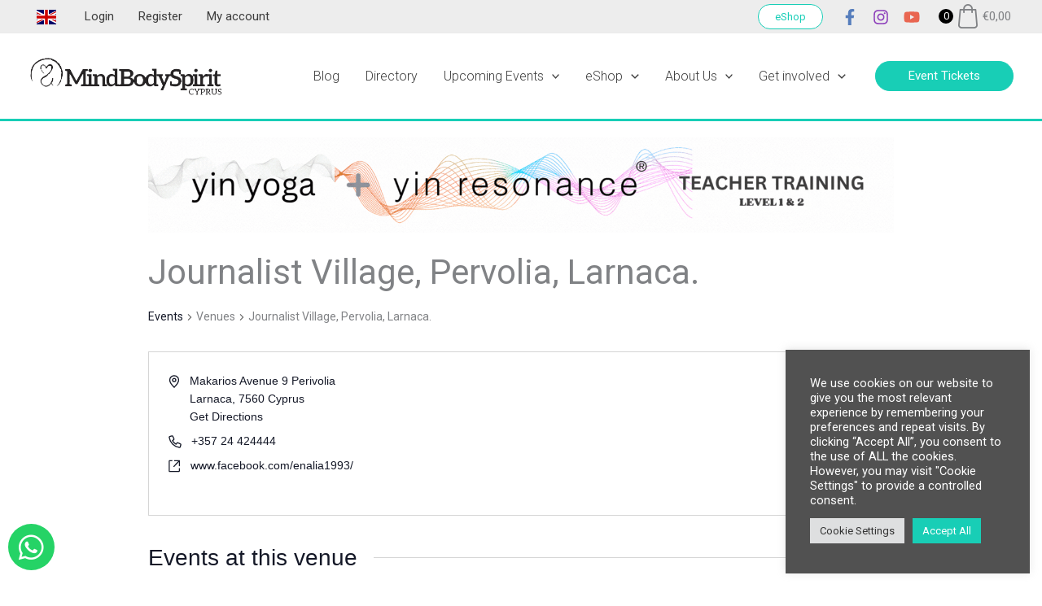

--- FILE ---
content_type: text/html; charset=UTF-8
request_url: http://www.mbscyprus.com/venue/journalist-village/
body_size: 98339
content:
<!DOCTYPE html>
<html lang="en-US">
<head>
<meta charset="UTF-8">
<meta name="viewport" content="width=device-width, initial-scale=1">
	<link rel="profile" href="https://gmpg.org/xfn/11"> 
	<link rel='stylesheet' id='tribe-events-views-v2-bootstrap-datepicker-styles-css' href='http://www.mbscyprus.com/wp-content/plugins/the-events-calendar/vendor/bootstrap-datepicker/css/bootstrap-datepicker.standalone.min.css?ver=6.6.4' media='all' />
<link rel='stylesheet' id='tec-variables-skeleton-css' href='http://www.mbscyprus.com/wp-content/plugins/the-events-calendar/common/src/resources/css/variables-skeleton.min.css?ver=6.0.3' media='all' />
<link rel='stylesheet' id='tribe-common-skeleton-style-css' href='http://www.mbscyprus.com/wp-content/plugins/the-events-calendar/common/src/resources/css/common-skeleton.min.css?ver=6.0.3' media='all' />
<link rel='stylesheet' id='tribe-tooltipster-css-css' href='http://www.mbscyprus.com/wp-content/plugins/the-events-calendar/common/vendor/tooltipster/tooltipster.bundle.min.css?ver=6.0.3' media='all' />
<link rel='stylesheet' id='tribe-events-views-v2-skeleton-css' href='http://www.mbscyprus.com/wp-content/plugins/the-events-calendar/src/resources/css/views-skeleton.min.css?ver=6.6.4' media='all' />
<link rel='stylesheet' id='tec-variables-full-css' href='http://www.mbscyprus.com/wp-content/plugins/the-events-calendar/common/src/resources/css/variables-full.min.css?ver=6.0.3' media='all' />
<link rel='stylesheet' id='tribe-common-full-style-css' href='http://www.mbscyprus.com/wp-content/plugins/the-events-calendar/common/src/resources/css/common-full.min.css?ver=6.0.3' media='all' />
<link rel='stylesheet' id='tribe-events-views-v2-full-css' href='http://www.mbscyprus.com/wp-content/plugins/the-events-calendar/src/resources/css/views-full.min.css?ver=6.6.4' media='all' />
<link rel='stylesheet' id='tribe-events-views-v2-print-css' href='http://www.mbscyprus.com/wp-content/plugins/the-events-calendar/src/resources/css/views-print.min.css?ver=6.6.4' media='print' />
<link rel='stylesheet' id='tribe-events-filterbar-views-v2-print-css' href='http://www.mbscyprus.com/wp-content/plugins/the-events-calendar-filterbar/src/resources/css/views-print.min.css?ver=5.5.3' media='print' />
<link rel='stylesheet' id='tribe-events-pro-views-v2-print-css' href='http://www.mbscyprus.com/wp-content/plugins/events-calendar-pro/src/resources/css/views-print.min.css?ver=7.0.3' media='print' />
<meta name='robots' content='index, follow, max-image-preview:large, max-snippet:-1, max-video-preview:-1' />
	<style>img:is([sizes="auto" i], [sizes^="auto," i]) { contain-intrinsic-size: 3000px 1500px }</style>
	
	<!-- This site is optimized with the Yoast SEO plugin v26.7 - https://yoast.com/wordpress/plugins/seo/ -->
	<title>Journalist Village, Pervolia, Larnaca. &#8211; MBS Cyprus</title>
	<link rel="canonical" href="http://www.mbscyprus.com/venue/journalist-village/" />
	<meta property="og:locale" content="en_US" />
	<meta property="og:type" content="article" />
	<meta property="og:title" content="Journalist Village, Pervolia, Larnaca. - MBS Cyprus" />
	<meta property="og:url" content="http://www.mbscyprus.com/venue/journalist-village/" />
	<meta property="og:site_name" content="MBS Cyprus" />
	<meta property="article:publisher" content="https://www.facebook.com/mindbodyspiritcyprus/" />
	<meta property="article:modified_time" content="2023-03-23T13:45:11+00:00" />
	<meta name="twitter:card" content="summary_large_image" />
	<script type="application/ld+json" class="yoast-schema-graph">{"@context":"https://schema.org","@graph":[{"@type":"WebPage","@id":"http://www.mbscyprus.com/venue/journalist-village/","url":"http://www.mbscyprus.com/venue/journalist-village/","name":"Journalist Village, Pervolia, Larnaca. - MBS Cyprus","isPartOf":{"@id":"https://www.mbscyprus.com/#website"},"datePublished":"2023-03-23T11:10:10+00:00","dateModified":"2023-03-23T13:45:11+00:00","breadcrumb":{"@id":"http://www.mbscyprus.com/venue/journalist-village/#breadcrumb"},"inLanguage":"en-US","potentialAction":[{"@type":"ReadAction","target":["http://www.mbscyprus.com/venue/journalist-village/"]}]},{"@type":"BreadcrumbList","@id":"http://www.mbscyprus.com/venue/journalist-village/#breadcrumb","itemListElement":[{"@type":"ListItem","position":1,"name":"MBS","item":"https://www.mbscyprus.com/"},{"@type":"ListItem","position":2,"name":"Journalist Village, Pervolia, Larnaca."}]},{"@type":"WebSite","@id":"https://www.mbscyprus.com/#website","url":"https://www.mbscyprus.com/","name":"MBS Cyprus","description":"Celebrating 20 Years of Establishment","publisher":{"@id":"https://www.mbscyprus.com/#organization"},"potentialAction":[{"@type":"SearchAction","target":{"@type":"EntryPoint","urlTemplate":"https://www.mbscyprus.com/?s={search_term_string}"},"query-input":{"@type":"PropertyValueSpecification","valueRequired":true,"valueName":"search_term_string"}}],"inLanguage":"en-US"},{"@type":"Organization","@id":"https://www.mbscyprus.com/#organization","name":"MBS Cyprus","url":"https://www.mbscyprus.com/","logo":{"@type":"ImageObject","inLanguage":"en-US","@id":"https://www.mbscyprus.com/#/schema/logo/image/","url":"https://www.mbscyprus.com/wp-content/uploads/2022/06/mbslogo-240x50-1.jpg","contentUrl":"https://www.mbscyprus.com/wp-content/uploads/2022/06/mbslogo-240x50-1.jpg","width":240,"height":50,"caption":"MBS Cyprus"},"image":{"@id":"https://www.mbscyprus.com/#/schema/logo/image/"},"sameAs":["https://www.facebook.com/mindbodyspiritcyprus/","https://www.instagram.com/mindbodyspiritcyprus/","https://www.youtube.com/channel/UCjeAoW74xk3ztrIk0VrarPw"]}]}</script>
	<!-- / Yoast SEO plugin. -->


<link rel='dns-prefetch' href='//fonts.googleapis.com' />
<link rel="alternate" type="application/rss+xml" title="MBS Cyprus &raquo; Feed" href="http://www.mbscyprus.com/feed/" />
<link rel="alternate" type="application/rss+xml" title="MBS Cyprus &raquo; Comments Feed" href="http://www.mbscyprus.com/comments/feed/" />
<link rel="alternate" type="text/calendar" title="MBS Cyprus &raquo; iCal Feed" href="http://www.mbscyprus.com/agenda/?ical=1" />
		<!-- This site uses the Google Analytics by MonsterInsights plugin v9.11.1 - Using Analytics tracking - https://www.monsterinsights.com/ -->
							<script src="//www.googletagmanager.com/gtag/js?id=G-51FWL3B0Y2"  data-cfasync="false" data-wpfc-render="false" async></script>
			<script data-cfasync="false" data-wpfc-render="false">
				var mi_version = '9.11.1';
				var mi_track_user = true;
				var mi_no_track_reason = '';
								var MonsterInsightsDefaultLocations = {"page_location":"http:\/\/www.mbscyprus.com\/venue\/journalist-village\/"};
								if ( typeof MonsterInsightsPrivacyGuardFilter === 'function' ) {
					var MonsterInsightsLocations = (typeof MonsterInsightsExcludeQuery === 'object') ? MonsterInsightsPrivacyGuardFilter( MonsterInsightsExcludeQuery ) : MonsterInsightsPrivacyGuardFilter( MonsterInsightsDefaultLocations );
				} else {
					var MonsterInsightsLocations = (typeof MonsterInsightsExcludeQuery === 'object') ? MonsterInsightsExcludeQuery : MonsterInsightsDefaultLocations;
				}

								var disableStrs = [
										'ga-disable-G-51FWL3B0Y2',
									];

				/* Function to detect opted out users */
				function __gtagTrackerIsOptedOut() {
					for (var index = 0; index < disableStrs.length; index++) {
						if (document.cookie.indexOf(disableStrs[index] + '=true') > -1) {
							return true;
						}
					}

					return false;
				}

				/* Disable tracking if the opt-out cookie exists. */
				if (__gtagTrackerIsOptedOut()) {
					for (var index = 0; index < disableStrs.length; index++) {
						window[disableStrs[index]] = true;
					}
				}

				/* Opt-out function */
				function __gtagTrackerOptout() {
					for (var index = 0; index < disableStrs.length; index++) {
						document.cookie = disableStrs[index] + '=true; expires=Thu, 31 Dec 2099 23:59:59 UTC; path=/';
						window[disableStrs[index]] = true;
					}
				}

				if ('undefined' === typeof gaOptout) {
					function gaOptout() {
						__gtagTrackerOptout();
					}
				}
								window.dataLayer = window.dataLayer || [];

				window.MonsterInsightsDualTracker = {
					helpers: {},
					trackers: {},
				};
				if (mi_track_user) {
					function __gtagDataLayer() {
						dataLayer.push(arguments);
					}

					function __gtagTracker(type, name, parameters) {
						if (!parameters) {
							parameters = {};
						}

						if (parameters.send_to) {
							__gtagDataLayer.apply(null, arguments);
							return;
						}

						if (type === 'event') {
														parameters.send_to = monsterinsights_frontend.v4_id;
							var hookName = name;
							if (typeof parameters['event_category'] !== 'undefined') {
								hookName = parameters['event_category'] + ':' + name;
							}

							if (typeof MonsterInsightsDualTracker.trackers[hookName] !== 'undefined') {
								MonsterInsightsDualTracker.trackers[hookName](parameters);
							} else {
								__gtagDataLayer('event', name, parameters);
							}
							
						} else {
							__gtagDataLayer.apply(null, arguments);
						}
					}

					__gtagTracker('js', new Date());
					__gtagTracker('set', {
						'developer_id.dZGIzZG': true,
											});
					if ( MonsterInsightsLocations.page_location ) {
						__gtagTracker('set', MonsterInsightsLocations);
					}
										__gtagTracker('config', 'G-51FWL3B0Y2', {"forceSSL":"true","link_attribution":"true"} );
										window.gtag = __gtagTracker;										(function () {
						/* https://developers.google.com/analytics/devguides/collection/analyticsjs/ */
						/* ga and __gaTracker compatibility shim. */
						var noopfn = function () {
							return null;
						};
						var newtracker = function () {
							return new Tracker();
						};
						var Tracker = function () {
							return null;
						};
						var p = Tracker.prototype;
						p.get = noopfn;
						p.set = noopfn;
						p.send = function () {
							var args = Array.prototype.slice.call(arguments);
							args.unshift('send');
							__gaTracker.apply(null, args);
						};
						var __gaTracker = function () {
							var len = arguments.length;
							if (len === 0) {
								return;
							}
							var f = arguments[len - 1];
							if (typeof f !== 'object' || f === null || typeof f.hitCallback !== 'function') {
								if ('send' === arguments[0]) {
									var hitConverted, hitObject = false, action;
									if ('event' === arguments[1]) {
										if ('undefined' !== typeof arguments[3]) {
											hitObject = {
												'eventAction': arguments[3],
												'eventCategory': arguments[2],
												'eventLabel': arguments[4],
												'value': arguments[5] ? arguments[5] : 1,
											}
										}
									}
									if ('pageview' === arguments[1]) {
										if ('undefined' !== typeof arguments[2]) {
											hitObject = {
												'eventAction': 'page_view',
												'page_path': arguments[2],
											}
										}
									}
									if (typeof arguments[2] === 'object') {
										hitObject = arguments[2];
									}
									if (typeof arguments[5] === 'object') {
										Object.assign(hitObject, arguments[5]);
									}
									if ('undefined' !== typeof arguments[1].hitType) {
										hitObject = arguments[1];
										if ('pageview' === hitObject.hitType) {
											hitObject.eventAction = 'page_view';
										}
									}
									if (hitObject) {
										action = 'timing' === arguments[1].hitType ? 'timing_complete' : hitObject.eventAction;
										hitConverted = mapArgs(hitObject);
										__gtagTracker('event', action, hitConverted);
									}
								}
								return;
							}

							function mapArgs(args) {
								var arg, hit = {};
								var gaMap = {
									'eventCategory': 'event_category',
									'eventAction': 'event_action',
									'eventLabel': 'event_label',
									'eventValue': 'event_value',
									'nonInteraction': 'non_interaction',
									'timingCategory': 'event_category',
									'timingVar': 'name',
									'timingValue': 'value',
									'timingLabel': 'event_label',
									'page': 'page_path',
									'location': 'page_location',
									'title': 'page_title',
									'referrer' : 'page_referrer',
								};
								for (arg in args) {
																		if (!(!args.hasOwnProperty(arg) || !gaMap.hasOwnProperty(arg))) {
										hit[gaMap[arg]] = args[arg];
									} else {
										hit[arg] = args[arg];
									}
								}
								return hit;
							}

							try {
								f.hitCallback();
							} catch (ex) {
							}
						};
						__gaTracker.create = newtracker;
						__gaTracker.getByName = newtracker;
						__gaTracker.getAll = function () {
							return [];
						};
						__gaTracker.remove = noopfn;
						__gaTracker.loaded = true;
						window['__gaTracker'] = __gaTracker;
					})();
									} else {
										console.log("");
					(function () {
						function __gtagTracker() {
							return null;
						}

						window['__gtagTracker'] = __gtagTracker;
						window['gtag'] = __gtagTracker;
					})();
									}
			</script>
							<!-- / Google Analytics by MonsterInsights -->
		<script>
window._wpemojiSettings = {"baseUrl":"https:\/\/s.w.org\/images\/core\/emoji\/16.0.1\/72x72\/","ext":".png","svgUrl":"https:\/\/s.w.org\/images\/core\/emoji\/16.0.1\/svg\/","svgExt":".svg","source":{"concatemoji":"http:\/\/www.mbscyprus.com\/wp-includes\/js\/wp-emoji-release.min.js?ver=6.8.3"}};
/*! This file is auto-generated */
!function(s,n){var o,i,e;function c(e){try{var t={supportTests:e,timestamp:(new Date).valueOf()};sessionStorage.setItem(o,JSON.stringify(t))}catch(e){}}function p(e,t,n){e.clearRect(0,0,e.canvas.width,e.canvas.height),e.fillText(t,0,0);var t=new Uint32Array(e.getImageData(0,0,e.canvas.width,e.canvas.height).data),a=(e.clearRect(0,0,e.canvas.width,e.canvas.height),e.fillText(n,0,0),new Uint32Array(e.getImageData(0,0,e.canvas.width,e.canvas.height).data));return t.every(function(e,t){return e===a[t]})}function u(e,t){e.clearRect(0,0,e.canvas.width,e.canvas.height),e.fillText(t,0,0);for(var n=e.getImageData(16,16,1,1),a=0;a<n.data.length;a++)if(0!==n.data[a])return!1;return!0}function f(e,t,n,a){switch(t){case"flag":return n(e,"\ud83c\udff3\ufe0f\u200d\u26a7\ufe0f","\ud83c\udff3\ufe0f\u200b\u26a7\ufe0f")?!1:!n(e,"\ud83c\udde8\ud83c\uddf6","\ud83c\udde8\u200b\ud83c\uddf6")&&!n(e,"\ud83c\udff4\udb40\udc67\udb40\udc62\udb40\udc65\udb40\udc6e\udb40\udc67\udb40\udc7f","\ud83c\udff4\u200b\udb40\udc67\u200b\udb40\udc62\u200b\udb40\udc65\u200b\udb40\udc6e\u200b\udb40\udc67\u200b\udb40\udc7f");case"emoji":return!a(e,"\ud83e\udedf")}return!1}function g(e,t,n,a){var r="undefined"!=typeof WorkerGlobalScope&&self instanceof WorkerGlobalScope?new OffscreenCanvas(300,150):s.createElement("canvas"),o=r.getContext("2d",{willReadFrequently:!0}),i=(o.textBaseline="top",o.font="600 32px Arial",{});return e.forEach(function(e){i[e]=t(o,e,n,a)}),i}function t(e){var t=s.createElement("script");t.src=e,t.defer=!0,s.head.appendChild(t)}"undefined"!=typeof Promise&&(o="wpEmojiSettingsSupports",i=["flag","emoji"],n.supports={everything:!0,everythingExceptFlag:!0},e=new Promise(function(e){s.addEventListener("DOMContentLoaded",e,{once:!0})}),new Promise(function(t){var n=function(){try{var e=JSON.parse(sessionStorage.getItem(o));if("object"==typeof e&&"number"==typeof e.timestamp&&(new Date).valueOf()<e.timestamp+604800&&"object"==typeof e.supportTests)return e.supportTests}catch(e){}return null}();if(!n){if("undefined"!=typeof Worker&&"undefined"!=typeof OffscreenCanvas&&"undefined"!=typeof URL&&URL.createObjectURL&&"undefined"!=typeof Blob)try{var e="postMessage("+g.toString()+"("+[JSON.stringify(i),f.toString(),p.toString(),u.toString()].join(",")+"));",a=new Blob([e],{type:"text/javascript"}),r=new Worker(URL.createObjectURL(a),{name:"wpTestEmojiSupports"});return void(r.onmessage=function(e){c(n=e.data),r.terminate(),t(n)})}catch(e){}c(n=g(i,f,p,u))}t(n)}).then(function(e){for(var t in e)n.supports[t]=e[t],n.supports.everything=n.supports.everything&&n.supports[t],"flag"!==t&&(n.supports.everythingExceptFlag=n.supports.everythingExceptFlag&&n.supports[t]);n.supports.everythingExceptFlag=n.supports.everythingExceptFlag&&!n.supports.flag,n.DOMReady=!1,n.readyCallback=function(){n.DOMReady=!0}}).then(function(){return e}).then(function(){var e;n.supports.everything||(n.readyCallback(),(e=n.source||{}).concatemoji?t(e.concatemoji):e.wpemoji&&e.twemoji&&(t(e.twemoji),t(e.wpemoji)))}))}((window,document),window._wpemojiSettings);
</script>
<link rel='stylesheet' id='wp-block-library-css' href='http://www.mbscyprus.com/wp-includes/css/dist/block-library/style.min.css?ver=6.8.3' media='all' />
<link rel='stylesheet' id='lsd-frontend-css' href='http://www.mbscyprus.com/wp-content/plugins/listdom/assets/css/frontend.css?ver=3.8.1' media='all' />
<link rel='stylesheet' id='google-font-lato-css' href='https://fonts.googleapis.com/css?family=Lato&#038;ver=6.8.3' media='all' />
<link rel='stylesheet' id='lsd-personalized-css' href='http://www.mbscyprus.com/wp-content/plugins/listdom/assets/css/personalized.css?ver=3.8.1' media='all' />
<link rel='stylesheet' id='fontawesome-css' href='http://www.mbscyprus.com/wp-content/plugins/listdom/assets/packages/font-awesome/css/font-awesome.min.css?ver=3.8.1' media='all' />
<link rel='stylesheet' id='simplelightbox-css' href='http://www.mbscyprus.com/wp-content/plugins/listdom/assets/packages/simplelightbox/simple-lightbox.min.css?ver=3.8.1' media='all' />
<link rel='stylesheet' id='featherlight-css' href='http://www.mbscyprus.com/wp-content/plugins/listdom/assets/packages/featherlight/fl.min.css?ver=3.8.1' media='all' />
<link rel='stylesheet' id='select2-css' href='http://www.mbscyprus.com/wp-content/plugins/listdom/assets/packages/select2/select2.min.css?ver=3.8.1' media='all' />
<link rel='stylesheet' id='lightslider-css' href='http://www.mbscyprus.com/wp-content/plugins/listdom/assets/packages/lightslider/css/lightslider.css?ver=3.8.1' media='all' />
<link rel='stylesheet' id='astra-theme-css-css' href='http://www.mbscyprus.com/wp-content/themes/astra/assets/css/minified/main.min.css?ver=4.11.15' media='all' />
<style id='astra-theme-css-inline-css'>
.ast-no-sidebar .entry-content .alignfull {margin-left: calc( -50vw + 50%);margin-right: calc( -50vw + 50%);max-width: 100vw;width: 100vw;}.ast-no-sidebar .entry-content .alignwide {margin-left: calc(-41vw + 50%);margin-right: calc(-41vw + 50%);max-width: unset;width: unset;}.ast-no-sidebar .entry-content .alignfull .alignfull,.ast-no-sidebar .entry-content .alignfull .alignwide,.ast-no-sidebar .entry-content .alignwide .alignfull,.ast-no-sidebar .entry-content .alignwide .alignwide,.ast-no-sidebar .entry-content .wp-block-column .alignfull,.ast-no-sidebar .entry-content .wp-block-column .alignwide{width: 100%;margin-left: auto;margin-right: auto;}.wp-block-gallery,.blocks-gallery-grid {margin: 0;}.wp-block-separator {max-width: 100px;}.wp-block-separator.is-style-wide,.wp-block-separator.is-style-dots {max-width: none;}.entry-content .has-2-columns .wp-block-column:first-child {padding-right: 10px;}.entry-content .has-2-columns .wp-block-column:last-child {padding-left: 10px;}@media (max-width: 782px) {.entry-content .wp-block-columns .wp-block-column {flex-basis: 100%;}.entry-content .has-2-columns .wp-block-column:first-child {padding-right: 0;}.entry-content .has-2-columns .wp-block-column:last-child {padding-left: 0;}}body .entry-content .wp-block-latest-posts {margin-left: 0;}body .entry-content .wp-block-latest-posts li {list-style: none;}.ast-no-sidebar .ast-container .entry-content .wp-block-latest-posts {margin-left: 0;}.ast-header-break-point .entry-content .alignwide {margin-left: auto;margin-right: auto;}.entry-content .blocks-gallery-item img {margin-bottom: auto;}.wp-block-pullquote {border-top: 4px solid #555d66;border-bottom: 4px solid #555d66;color: #40464d;}:root{--ast-post-nav-space:0;--ast-container-default-xlg-padding:6.67em;--ast-container-default-lg-padding:5.67em;--ast-container-default-slg-padding:4.34em;--ast-container-default-md-padding:3.34em;--ast-container-default-sm-padding:6.67em;--ast-container-default-xs-padding:2.4em;--ast-container-default-xxs-padding:1.4em;--ast-code-block-background:#EEEEEE;--ast-comment-inputs-background:#FAFAFA;--ast-normal-container-width:1000px;--ast-narrow-container-width:750px;--ast-blog-title-font-weight:normal;--ast-blog-meta-weight:inherit;--ast-global-color-primary:var(--ast-global-color-5);--ast-global-color-secondary:var(--ast-global-color-4);--ast-global-color-alternate-background:var(--ast-global-color-7);--ast-global-color-subtle-background:var(--ast-global-color-6);--ast-bg-style-guide:#F8FAFC;--ast-shadow-style-guide:0px 0px 4px 0 #00000057;--ast-global-dark-bg-style:#fff;--ast-global-dark-lfs:#fbfbfb;--ast-widget-bg-color:#fafafa;--ast-wc-container-head-bg-color:#fbfbfb;--ast-title-layout-bg:#eeeeee;--ast-search-border-color:#e7e7e7;--ast-lifter-hover-bg:#e6e6e6;--ast-gallery-block-color:#000;--srfm-color-input-label:var(--ast-global-color-2);}html{font-size:93.75%;}a,.page-title{color:#696969;}a:hover,a:focus{color:var(--ast-global-color-1);}body,button,input,select,textarea,.ast-button,.ast-custom-button{font-family:-apple-system,BlinkMacSystemFont,Segoe UI,Roboto,Oxygen-Sans,Ubuntu,Cantarell,Helvetica Neue,sans-serif;font-weight:inherit;font-size:15px;font-size:1rem;}blockquote{color:var(--ast-global-color-3);}.site-title{font-size:35px;font-size:2.3333333333333rem;display:none;}header .custom-logo-link img{max-width:240px;width:240px;}.astra-logo-svg{width:240px;}.site-header .site-description{font-size:15px;font-size:1rem;display:none;}.entry-title{font-size:30px;font-size:2rem;}.archive .ast-article-post .ast-article-inner,.blog .ast-article-post .ast-article-inner,.archive .ast-article-post .ast-article-inner:hover,.blog .ast-article-post .ast-article-inner:hover{overflow:hidden;}h1,.entry-content :where(h1){font-size:40px;font-size:2.6666666666667rem;line-height:1.4em;}h2,.entry-content :where(h2){font-size:30px;font-size:2rem;line-height:1.3em;}h3,.entry-content :where(h3){font-size:25px;font-size:1.6666666666667rem;line-height:1.3em;}h4,.entry-content :where(h4){font-size:20px;font-size:1.3333333333333rem;line-height:1.2em;}h5,.entry-content :where(h5){font-size:18px;font-size:1.2rem;line-height:1.2em;}h6,.entry-content :where(h6){font-size:15px;font-size:1rem;line-height:1.25em;}::selection{background-color:#18ceb6;color:#000000;}body,h1,h2,h3,h4,h5,h6,.entry-title a,.entry-content :where(h1,h2,h3,h4,h5,h6){color:var(--ast-global-color-3);}.tagcloud a:hover,.tagcloud a:focus,.tagcloud a.current-item{color:#ffffff;border-color:#696969;background-color:#696969;}input:focus,input[type="text"]:focus,input[type="email"]:focus,input[type="url"]:focus,input[type="password"]:focus,input[type="reset"]:focus,input[type="search"]:focus,textarea:focus{border-color:#696969;}input[type="radio"]:checked,input[type=reset],input[type="checkbox"]:checked,input[type="checkbox"]:hover:checked,input[type="checkbox"]:focus:checked,input[type=range]::-webkit-slider-thumb{border-color:#696969;background-color:#696969;box-shadow:none;}.site-footer a:hover + .post-count,.site-footer a:focus + .post-count{background:#696969;border-color:#696969;}.single .nav-links .nav-previous,.single .nav-links .nav-next{color:#696969;}.entry-meta,.entry-meta *{line-height:1.45;color:#696969;}.entry-meta a:not(.ast-button):hover,.entry-meta a:not(.ast-button):hover *,.entry-meta a:not(.ast-button):focus,.entry-meta a:not(.ast-button):focus *,.page-links > .page-link,.page-links .page-link:hover,.post-navigation a:hover{color:var(--ast-global-color-1);}#cat option,.secondary .calendar_wrap thead a,.secondary .calendar_wrap thead a:visited{color:#696969;}.secondary .calendar_wrap #today,.ast-progress-val span{background:#696969;}.secondary a:hover + .post-count,.secondary a:focus + .post-count{background:#696969;border-color:#696969;}.calendar_wrap #today > a{color:#ffffff;}.page-links .page-link,.single .post-navigation a{color:#696969;}.ast-search-menu-icon .search-form button.search-submit{padding:0 4px;}.ast-search-menu-icon form.search-form{padding-right:0;}.ast-search-menu-icon.slide-search input.search-field{width:0;}.ast-header-search .ast-search-menu-icon.ast-dropdown-active .search-form,.ast-header-search .ast-search-menu-icon.ast-dropdown-active .search-field:focus{transition:all 0.2s;}.search-form input.search-field:focus{outline:none;}.ast-archive-title{color:var(--ast-global-color-2);}.widget-title,.widget .wp-block-heading{font-size:21px;font-size:1.4rem;color:var(--ast-global-color-2);}.single .ast-author-details .author-title{color:var(--ast-global-color-1);}.ast-search-menu-icon.slide-search a:focus-visible:focus-visible,.astra-search-icon:focus-visible,#close:focus-visible,a:focus-visible,.ast-menu-toggle:focus-visible,.site .skip-link:focus-visible,.wp-block-loginout input:focus-visible,.wp-block-search.wp-block-search__button-inside .wp-block-search__inside-wrapper,.ast-header-navigation-arrow:focus-visible,.woocommerce .wc-proceed-to-checkout > .checkout-button:focus-visible,.woocommerce .woocommerce-MyAccount-navigation ul li a:focus-visible,.ast-orders-table__row .ast-orders-table__cell:focus-visible,.woocommerce .woocommerce-order-details .order-again > .button:focus-visible,.woocommerce .woocommerce-message a.button.wc-forward:focus-visible,.woocommerce #minus_qty:focus-visible,.woocommerce #plus_qty:focus-visible,a#ast-apply-coupon:focus-visible,.woocommerce .woocommerce-info a:focus-visible,.woocommerce .astra-shop-summary-wrap a:focus-visible,.woocommerce a.wc-forward:focus-visible,#ast-apply-coupon:focus-visible,.woocommerce-js .woocommerce-mini-cart-item a.remove:focus-visible,#close:focus-visible,.button.search-submit:focus-visible,#search_submit:focus,.normal-search:focus-visible,.ast-header-account-wrap:focus-visible,.woocommerce .ast-on-card-button.ast-quick-view-trigger:focus,.astra-cart-drawer-close:focus,.ast-single-variation:focus,.ast-woocommerce-product-gallery__image:focus,.ast-button:focus,.woocommerce-product-gallery--with-images [data-controls="prev"]:focus-visible,.woocommerce-product-gallery--with-images [data-controls="next"]:focus-visible{outline-style:dotted;outline-color:inherit;outline-width:thin;}input:focus,input[type="text"]:focus,input[type="email"]:focus,input[type="url"]:focus,input[type="password"]:focus,input[type="reset"]:focus,input[type="search"]:focus,input[type="number"]:focus,textarea:focus,.wp-block-search__input:focus,[data-section="section-header-mobile-trigger"] .ast-button-wrap .ast-mobile-menu-trigger-minimal:focus,.ast-mobile-popup-drawer.active .menu-toggle-close:focus,.woocommerce-ordering select.orderby:focus,#ast-scroll-top:focus,#coupon_code:focus,.woocommerce-page #comment:focus,.woocommerce #reviews #respond input#submit:focus,.woocommerce a.add_to_cart_button:focus,.woocommerce .button.single_add_to_cart_button:focus,.woocommerce .woocommerce-cart-form button:focus,.woocommerce .woocommerce-cart-form__cart-item .quantity .qty:focus,.woocommerce .woocommerce-billing-fields .woocommerce-billing-fields__field-wrapper .woocommerce-input-wrapper > .input-text:focus,.woocommerce #order_comments:focus,.woocommerce #place_order:focus,.woocommerce .woocommerce-address-fields .woocommerce-address-fields__field-wrapper .woocommerce-input-wrapper > .input-text:focus,.woocommerce .woocommerce-MyAccount-content form button:focus,.woocommerce .woocommerce-MyAccount-content .woocommerce-EditAccountForm .woocommerce-form-row .woocommerce-Input.input-text:focus,.woocommerce .ast-woocommerce-container .woocommerce-pagination ul.page-numbers li a:focus,body #content .woocommerce form .form-row .select2-container--default .select2-selection--single:focus,#ast-coupon-code:focus,.woocommerce.woocommerce-js .quantity input[type=number]:focus,.woocommerce-js .woocommerce-mini-cart-item .quantity input[type=number]:focus,.woocommerce p#ast-coupon-trigger:focus{border-style:dotted;border-color:inherit;border-width:thin;}input{outline:none;}.woocommerce-js input[type=text]:focus,.woocommerce-js input[type=email]:focus,.woocommerce-js textarea:focus,input[type=number]:focus,.comments-area textarea#comment:focus,.comments-area textarea#comment:active,.comments-area .ast-comment-formwrap input[type="text"]:focus,.comments-area .ast-comment-formwrap input[type="text"]:active{outline-style:unset;outline-color:inherit;outline-width:thin;}.ast-logo-title-inline .site-logo-img{padding-right:1em;}.site-logo-img img{ transition:all 0.2s linear;}body .ast-oembed-container *{position:absolute;top:0;width:100%;height:100%;left:0;}body .wp-block-embed-pocket-casts .ast-oembed-container *{position:unset;}.ast-single-post-featured-section + article {margin-top: 2em;}.site-content .ast-single-post-featured-section img {width: 100%;overflow: hidden;object-fit: cover;}.site > .ast-single-related-posts-container {margin-top: 0;}@media (min-width: 922px) {.ast-desktop .ast-container--narrow {max-width: var(--ast-narrow-container-width);margin: 0 auto;}}@media (max-width:921.9px){#ast-desktop-header{display:none;}}@media (min-width:922px){#ast-mobile-header{display:none;}}@media( max-width: 420px ) {.single .nav-links .nav-previous,.single .nav-links .nav-next {width: 100%;text-align: center;}}.wp-block-buttons.aligncenter{justify-content:center;}@media (max-width:921px){.ast-theme-transparent-header #primary,.ast-theme-transparent-header #secondary{padding:0;}}@media (max-width:921px){.ast-plain-container.ast-no-sidebar #primary{padding:0;}}.ast-plain-container.ast-no-sidebar #primary{margin-top:0;margin-bottom:0;}@media (min-width:1200px){.wp-block-group .has-background{padding:20px;}}@media (min-width:1200px){.ast-plain-container.ast-no-sidebar .entry-content .alignwide .wp-block-cover__inner-container,.ast-plain-container.ast-no-sidebar .entry-content .alignfull .wp-block-cover__inner-container{width:1040px;}}@media (min-width:1200px){.wp-block-cover-image.alignwide .wp-block-cover__inner-container,.wp-block-cover.alignwide .wp-block-cover__inner-container,.wp-block-cover-image.alignfull .wp-block-cover__inner-container,.wp-block-cover.alignfull .wp-block-cover__inner-container{width:100%;}}.wp-block-columns{margin-bottom:unset;}.wp-block-image.size-full{margin:2rem 0;}.wp-block-separator.has-background{padding:0;}.wp-block-gallery{margin-bottom:1.6em;}.wp-block-group{padding-top:4em;padding-bottom:4em;}.wp-block-group__inner-container .wp-block-columns:last-child,.wp-block-group__inner-container :last-child,.wp-block-table table{margin-bottom:0;}.blocks-gallery-grid{width:100%;}.wp-block-navigation-link__content{padding:5px 0;}.wp-block-group .wp-block-group .has-text-align-center,.wp-block-group .wp-block-column .has-text-align-center{max-width:100%;}.has-text-align-center{margin:0 auto;}@media (max-width:1200px){.wp-block-group{padding:3em;}.wp-block-group .wp-block-group{padding:1.5em;}.wp-block-columns,.wp-block-column{margin:1rem 0;}}@media (min-width:921px){.wp-block-columns .wp-block-group{padding:2em;}}@media (max-width:544px){.wp-block-cover-image .wp-block-cover__inner-container,.wp-block-cover .wp-block-cover__inner-container{width:unset;}.wp-block-cover,.wp-block-cover-image{padding:2em 0;}.wp-block-group,.wp-block-cover{padding:2em;}.wp-block-media-text__media img,.wp-block-media-text__media video{width:unset;max-width:100%;}.wp-block-media-text.has-background .wp-block-media-text__content{padding:1em;}}.wp-block-image.aligncenter{margin-left:auto;margin-right:auto;}.wp-block-table.aligncenter{margin-left:auto;margin-right:auto;}@media (min-width:544px){.entry-content .wp-block-media-text.has-media-on-the-right .wp-block-media-text__content{padding:0 8% 0 0;}.entry-content .wp-block-media-text .wp-block-media-text__content{padding:0 0 0 8%;}.ast-plain-container .site-content .entry-content .has-custom-content-position.is-position-bottom-left > *,.ast-plain-container .site-content .entry-content .has-custom-content-position.is-position-bottom-right > *,.ast-plain-container .site-content .entry-content .has-custom-content-position.is-position-top-left > *,.ast-plain-container .site-content .entry-content .has-custom-content-position.is-position-top-right > *,.ast-plain-container .site-content .entry-content .has-custom-content-position.is-position-center-right > *,.ast-plain-container .site-content .entry-content .has-custom-content-position.is-position-center-left > *{margin:0;}}@media (max-width:544px){.entry-content .wp-block-media-text .wp-block-media-text__content{padding:8% 0;}.wp-block-media-text .wp-block-media-text__media img{width:auto;max-width:100%;}}.wp-block-button.is-style-outline .wp-block-button__link{border-color:#18ceb6;}div.wp-block-button.is-style-outline > .wp-block-button__link:not(.has-text-color),div.wp-block-button.wp-block-button__link.is-style-outline:not(.has-text-color){color:#18ceb6;}.wp-block-button.is-style-outline .wp-block-button__link:hover,.wp-block-buttons .wp-block-button.is-style-outline .wp-block-button__link:focus,.wp-block-buttons .wp-block-button.is-style-outline > .wp-block-button__link:not(.has-text-color):hover,.wp-block-buttons .wp-block-button.wp-block-button__link.is-style-outline:not(.has-text-color):hover{color:#ffffff;background-color:var(--ast-global-color-1);border-color:var(--ast-global-color-1);}.post-page-numbers.current .page-link,.ast-pagination .page-numbers.current{color:#000000;border-color:#18ceb6;background-color:#18ceb6;}@media (min-width:544px){.entry-content > .alignleft{margin-right:20px;}.entry-content > .alignright{margin-left:20px;}}.wp-block-button.is-style-outline .wp-block-button__link.wp-element-button,.ast-outline-button{border-color:#18ceb6;font-family:inherit;font-weight:inherit;line-height:1em;border-top-left-radius:3px;border-top-right-radius:3px;border-bottom-right-radius:3px;border-bottom-left-radius:3px;}.wp-block-buttons .wp-block-button.is-style-outline > .wp-block-button__link:not(.has-text-color),.wp-block-buttons .wp-block-button.wp-block-button__link.is-style-outline:not(.has-text-color),.ast-outline-button{color:#18ceb6;}.wp-block-button.is-style-outline .wp-block-button__link:hover,.wp-block-buttons .wp-block-button.is-style-outline .wp-block-button__link:focus,.wp-block-buttons .wp-block-button.is-style-outline > .wp-block-button__link:not(.has-text-color):hover,.wp-block-buttons .wp-block-button.wp-block-button__link.is-style-outline:not(.has-text-color):hover,.ast-outline-button:hover,.ast-outline-button:focus,.wp-block-uagb-buttons-child .uagb-buttons-repeater.ast-outline-button:hover,.wp-block-uagb-buttons-child .uagb-buttons-repeater.ast-outline-button:focus{color:#ffffff;background-color:var(--ast-global-color-1);border-color:var(--ast-global-color-1);}.wp-block-button .wp-block-button__link.wp-element-button.is-style-outline:not(.has-background),.wp-block-button.is-style-outline>.wp-block-button__link.wp-element-button:not(.has-background),.ast-outline-button{background-color:transparent;}.entry-content[data-ast-blocks-layout] > figure{margin-bottom:1em;}h1.widget-title{font-weight:inherit;}h2.widget-title{font-weight:inherit;}h3.widget-title{font-weight:inherit;}.elementor-widget-container .elementor-loop-container .e-loop-item[data-elementor-type="loop-item"]{width:100%;} .ast-desktop .review-count{margin-left:-40px;margin-right:auto;}.review-rating{display:flex;align-items:center;order:2;}@media (max-width:921px){.ast-left-sidebar #content > .ast-container{display:flex;flex-direction:column-reverse;width:100%;}.ast-separate-container .ast-article-post,.ast-separate-container .ast-article-single{padding:1.5em 2.14em;}.ast-author-box img.avatar{margin:20px 0 0 0;}}@media (min-width:922px){.ast-separate-container.ast-right-sidebar #primary,.ast-separate-container.ast-left-sidebar #primary{border:0;}.search-no-results.ast-separate-container #primary{margin-bottom:4em;}}.wp-block-button .wp-block-button__link{color:#000000;}.wp-block-button .wp-block-button__link:hover,.wp-block-button .wp-block-button__link:focus{color:#ffffff;background-color:var(--ast-global-color-1);border-color:var(--ast-global-color-1);}.elementor-widget-heading h1.elementor-heading-title{line-height:1.4em;}.elementor-widget-heading h2.elementor-heading-title{line-height:1.3em;}.elementor-widget-heading h3.elementor-heading-title{line-height:1.3em;}.elementor-widget-heading h4.elementor-heading-title{line-height:1.2em;}.elementor-widget-heading h5.elementor-heading-title{line-height:1.2em;}.elementor-widget-heading h6.elementor-heading-title{line-height:1.25em;}.wp-block-button .wp-block-button__link{border-color:#18ceb6;background-color:#18ceb6;color:#000000;font-family:inherit;font-weight:inherit;line-height:1em;border-top-left-radius:3px;border-top-right-radius:3px;border-bottom-right-radius:3px;border-bottom-left-radius:3px;padding-top:10px;padding-right:20px;padding-bottom:10px;padding-left:20px;}.menu-toggle,button,.ast-button,.ast-custom-button,.button,input#submit,input[type="button"],input[type="submit"],input[type="reset"],form[CLASS*="wp-block-search__"].wp-block-search .wp-block-search__inside-wrapper .wp-block-search__button,body .wp-block-file .wp-block-file__button{border-style:solid;border-top-width:0;border-right-width:0;border-left-width:0;border-bottom-width:0;color:#000000;border-color:#18ceb6;background-color:#18ceb6;padding-top:10px;padding-right:20px;padding-bottom:10px;padding-left:20px;font-family:inherit;font-weight:inherit;line-height:1em;border-top-left-radius:3px;border-top-right-radius:3px;border-bottom-right-radius:3px;border-bottom-left-radius:3px;}button:focus,.menu-toggle:hover,button:hover,.ast-button:hover,.ast-custom-button:hover .button:hover,.ast-custom-button:hover ,input[type=reset]:hover,input[type=reset]:focus,input#submit:hover,input#submit:focus,input[type="button"]:hover,input[type="button"]:focus,input[type="submit"]:hover,input[type="submit"]:focus,form[CLASS*="wp-block-search__"].wp-block-search .wp-block-search__inside-wrapper .wp-block-search__button:hover,form[CLASS*="wp-block-search__"].wp-block-search .wp-block-search__inside-wrapper .wp-block-search__button:focus,body .wp-block-file .wp-block-file__button:hover,body .wp-block-file .wp-block-file__button:focus{color:#ffffff;background-color:var(--ast-global-color-1);border-color:var(--ast-global-color-1);}@media (max-width:921px){.ast-mobile-header-stack .main-header-bar .ast-search-menu-icon{display:inline-block;}.ast-header-break-point.ast-header-custom-item-outside .ast-mobile-header-stack .main-header-bar .ast-search-icon{margin:0;}.ast-comment-avatar-wrap img{max-width:2.5em;}.ast-comment-meta{padding:0 1.8888em 1.3333em;}.ast-separate-container .ast-comment-list li.depth-1{padding:1.5em 2.14em;}.ast-separate-container .comment-respond{padding:2em 2.14em;}}@media (min-width:544px){.ast-container{max-width:100%;}}@media (max-width:544px){.ast-separate-container .ast-article-post,.ast-separate-container .ast-article-single,.ast-separate-container .comments-title,.ast-separate-container .ast-archive-description{padding:1.5em 1em;}.ast-separate-container #content .ast-container{padding-left:0.54em;padding-right:0.54em;}.ast-separate-container .ast-comment-list .bypostauthor{padding:.5em;}.ast-search-menu-icon.ast-dropdown-active .search-field{width:170px;}} #ast-mobile-header .ast-site-header-cart-li a{pointer-events:none;}.entry-content > .wp-block-group,.entry-content > .wp-block-media-text,.entry-content > .wp-block-cover,.entry-content > .wp-block-columns{max-width:58em;width:calc(100% - 4em);margin-left:auto;margin-right:auto;}.entry-content [class*="__inner-container"] > .alignfull{max-width:100%;margin-left:0;margin-right:0;}.entry-content [class*="__inner-container"] > *:not(.alignwide):not(.alignfull):not(.alignleft):not(.alignright){margin-left:auto;margin-right:auto;}.entry-content [class*="__inner-container"] > *:not(.alignwide):not(p):not(.alignfull):not(.alignleft):not(.alignright):not(.is-style-wide):not(iframe){max-width:50rem;width:100%;}@media (min-width:921px){.entry-content > .wp-block-group.alignwide.has-background,.entry-content > .wp-block-group.alignfull.has-background,.entry-content > .wp-block-cover.alignwide,.entry-content > .wp-block-cover.alignfull,.entry-content > .wp-block-columns.has-background.alignwide,.entry-content > .wp-block-columns.has-background.alignfull{margin-top:0;margin-bottom:0;padding:6em 4em;}.entry-content > .wp-block-columns.has-background{margin-bottom:0;}}@media (min-width:1200px){.entry-content .alignfull p{max-width:1000px;}.entry-content .alignfull{max-width:100%;width:100%;}.ast-page-builder-template .entry-content .alignwide,.entry-content [class*="__inner-container"] > .alignwide{max-width:1000px;margin-left:0;margin-right:0;}.entry-content .alignfull [class*="__inner-container"] > .alignwide{max-width:80rem;}}@media (min-width:545px){.site-main .entry-content > .alignwide{margin:0 auto;}.wp-block-group.has-background,.entry-content > .wp-block-cover,.entry-content > .wp-block-columns.has-background{padding:4em;margin-top:0;margin-bottom:0;}.entry-content .wp-block-media-text.alignfull .wp-block-media-text__content,.entry-content .wp-block-media-text.has-background .wp-block-media-text__content{padding:0 8%;}}@media (max-width:921px){.site-title{display:none;}.site-header .site-description{display:none;}h1,.entry-content :where(h1){font-size:30px;}h2,.entry-content :where(h2){font-size:25px;}h3,.entry-content :where(h3){font-size:20px;}.astra-logo-svg{width:100px;}header .custom-logo-link img,.ast-header-break-point .site-logo-img .custom-mobile-logo-link img{max-width:100px;width:100px;}}@media (max-width:544px){.site-title{display:none;}.site-header .site-description{display:none;}h1,.entry-content :where(h1){font-size:30px;}h2,.entry-content :where(h2){font-size:25px;}h3,.entry-content :where(h3){font-size:20px;}header .custom-logo-link img,.ast-header-break-point .site-branding img,.ast-header-break-point .custom-logo-link img{max-width:40px;width:40px;}.astra-logo-svg{width:40px;}.ast-header-break-point .site-logo-img .custom-mobile-logo-link img{max-width:40px;}}@media (max-width:921px){html{font-size:85.5%;}}@media (max-width:544px){html{font-size:85.5%;}}@media (min-width:922px){.ast-container{max-width:1040px;}}@media (min-width:922px){.site-content .ast-container{display:flex;}}@media (max-width:921px){.site-content .ast-container{flex-direction:column;}}@media (min-width:922px){.single-post .site-content > .ast-container{max-width:1250px;}}@media (min-width:922px){.main-header-menu .sub-menu .menu-item.ast-left-align-sub-menu:hover > .sub-menu,.main-header-menu .sub-menu .menu-item.ast-left-align-sub-menu.focus > .sub-menu{margin-left:-0px;}}.site .comments-area{padding-bottom:3em;}.wp-block-search {margin-bottom: 20px;}.wp-block-site-tagline {margin-top: 20px;}form.wp-block-search .wp-block-search__input,.wp-block-search.wp-block-search__button-inside .wp-block-search__inside-wrapper {border-color: #eaeaea;background: #fafafa;}.wp-block-search.wp-block-search__button-inside .wp-block-search__inside-wrapper .wp-block-search__input:focus,.wp-block-loginout input:focus {outline: thin dotted;}.wp-block-loginout input:focus {border-color: transparent;} form.wp-block-search .wp-block-search__inside-wrapper .wp-block-search__input {padding: 12px;}form.wp-block-search .wp-block-search__button svg {fill: currentColor;width: 20px;height: 20px;}.wp-block-loginout p label {display: block;}.wp-block-loginout p:not(.login-remember):not(.login-submit) input {width: 100%;}.wp-block-loginout .login-remember input {width: 1.1rem;height: 1.1rem;margin: 0 5px 4px 0;vertical-align: middle;}.wp-block-file {display: flex;align-items: center;flex-wrap: wrap;justify-content: space-between;}.wp-block-pullquote {border: none;}.wp-block-pullquote blockquote::before {content: "\201D";font-family: "Helvetica",sans-serif;display: flex;transform: rotate( 180deg );font-size: 6rem;font-style: normal;line-height: 1;font-weight: bold;align-items: center;justify-content: center;}.has-text-align-right > blockquote::before {justify-content: flex-start;}.has-text-align-left > blockquote::before {justify-content: flex-end;}figure.wp-block-pullquote.is-style-solid-color blockquote {max-width: 100%;text-align: inherit;}blockquote {padding: 0 1.2em 1.2em;}.wp-block-button__link {border: 2px solid currentColor;}body .wp-block-file .wp-block-file__button {text-decoration: none;}ul.wp-block-categories-list.wp-block-categories,ul.wp-block-archives-list.wp-block-archives {list-style-type: none;}ul,ol {margin-left: 20px;}figure.alignright figcaption {text-align: right;}.ast-header-break-point .ast-mobile-header-wrap .ast-above-header-wrap .main-header-bar-navigation .inline-on-mobile .menu-item .menu-link,.ast-header-break-point .ast-mobile-header-wrap .ast-main-header-wrap .main-header-bar-navigation .inline-on-mobile .menu-item .menu-link,.ast-header-break-point .ast-mobile-header-wrap .ast-below-header-wrap .main-header-bar-navigation .inline-on-mobile .menu-item .menu-link {border: none;}.ast-header-break-point .ast-mobile-header-wrap .ast-above-header-wrap .main-header-bar-navigation .inline-on-mobile .menu-item-has-children > .ast-menu-toggle::before,.ast-header-break-point .ast-mobile-header-wrap .ast-main-header-wrap .main-header-bar-navigation .inline-on-mobile .menu-item-has-children > .ast-menu-toggle::before,.ast-header-break-point .ast-mobile-header-wrap .ast-below-header-wrap .main-header-bar-navigation .inline-on-mobile .menu-item-has-children > .ast-menu-toggle::before {font-size: .6rem;}.ast-header-break-point .ast-mobile-header-wrap .ast-flex.inline-on-mobile {flex-wrap: unset;}.ast-header-break-point .ast-mobile-header-wrap .ast-flex.inline-on-mobile .menu-item.ast-submenu-expanded > .sub-menu .menu-link {padding: .1em 1em;}.ast-header-break-point .ast-mobile-header-wrap .ast-flex.inline-on-mobile .menu-item.ast-submenu-expanded > .sub-menu > .menu-item .ast-menu-toggle::before {transform: rotate(-90deg);}.ast-header-break-point .ast-mobile-header-wrap .ast-flex.inline-on-mobile .menu-item.ast-submenu-expanded > .sub-menu > .menu-item.ast-submenu-expanded .ast-menu-toggle::before {transform: rotate(-270deg);}.ast-header-break-point .ast-mobile-header-wrap .ast-flex.inline-on-mobile .menu-item > .sub-menu > .menu-item .menu-link:before {content: none;}.ast-header-break-point .ast-mobile-header-wrap .ast-flex.inline-on-mobile {flex-wrap: unset;}.ast-header-break-point .ast-mobile-header-wrap .ast-flex.inline-on-mobile .menu-item.ast-submenu-expanded > .sub-menu .menu-link {padding: .1em 1em;}.ast-header-break-point .ast-mobile-header-wrap .ast-flex.inline-on-mobile .menu-item.ast-submenu-expanded > .sub-menu > .menu-item .ast-menu-toggle::before {transform: rotate(-90deg);}.ast-header-break-point .ast-mobile-header-wrap .ast-flex.inline-on-mobile .menu-item.ast-submenu-expanded > .sub-menu > .menu-item.ast-submenu-expanded .ast-menu-toggle::before {transform: rotate(-270deg);}.ast-header-break-point .ast-mobile-header-wrap .ast-flex.inline-on-mobile .menu-item > .sub-menu > .menu-item .menu-link:before {content: none;}.ast-header-break-point .inline-on-mobile .sub-menu {width: 150px;}.ast-header-break-point .ast-mobile-header-wrap .ast-flex.inline-on-mobile .menu-item.menu-item-has-children {margin-right: 10px;}.ast-header-break-point .ast-mobile-header-wrap .ast-flex.inline-on-mobile .menu-item.ast-submenu-expanded > .sub-menu {display: block;position: absolute;right: auto;left: 0;}.ast-header-break-point .ast-mobile-header-wrap .ast-flex.inline-on-mobile .menu-item.ast-submenu-expanded > .sub-menu .menu-item .ast-menu-toggle {padding: 0;right: 1em;}.ast-header-break-point .ast-mobile-header-wrap .ast-flex.inline-on-mobile .menu-item.ast-submenu-expanded > .sub-menu > .menu-item > .sub-menu {left: 100%;right: auto;}.ast-header-break-point .ast-mobile-header-wrap .ast-flex.inline-on-mobile .ast-menu-toggle {right: -15px;}.ast-header-break-point .ast-mobile-header-wrap .ast-flex.inline-on-mobile .menu-item.menu-item-has-children {margin-right: 10px;}.ast-header-break-point .ast-mobile-header-wrap .ast-flex.inline-on-mobile .menu-item.ast-submenu-expanded > .sub-menu {display: block;position: absolute;right: auto;left: 0;}.ast-header-break-point .ast-mobile-header-wrap .ast-flex.inline-on-mobile .menu-item.ast-submenu-expanded > .sub-menu > .menu-item > .sub-menu {left: 100%;right: auto;}.ast-header-break-point .ast-mobile-header-wrap .ast-flex.inline-on-mobile .ast-menu-toggle {right: -15px;}:root .has-ast-global-color-0-color{color:var(--ast-global-color-0);}:root .has-ast-global-color-0-background-color{background-color:var(--ast-global-color-0);}:root .wp-block-button .has-ast-global-color-0-color{color:var(--ast-global-color-0);}:root .wp-block-button .has-ast-global-color-0-background-color{background-color:var(--ast-global-color-0);}:root .has-ast-global-color-1-color{color:var(--ast-global-color-1);}:root .has-ast-global-color-1-background-color{background-color:var(--ast-global-color-1);}:root .wp-block-button .has-ast-global-color-1-color{color:var(--ast-global-color-1);}:root .wp-block-button .has-ast-global-color-1-background-color{background-color:var(--ast-global-color-1);}:root .has-ast-global-color-2-color{color:var(--ast-global-color-2);}:root .has-ast-global-color-2-background-color{background-color:var(--ast-global-color-2);}:root .wp-block-button .has-ast-global-color-2-color{color:var(--ast-global-color-2);}:root .wp-block-button .has-ast-global-color-2-background-color{background-color:var(--ast-global-color-2);}:root .has-ast-global-color-3-color{color:var(--ast-global-color-3);}:root .has-ast-global-color-3-background-color{background-color:var(--ast-global-color-3);}:root .wp-block-button .has-ast-global-color-3-color{color:var(--ast-global-color-3);}:root .wp-block-button .has-ast-global-color-3-background-color{background-color:var(--ast-global-color-3);}:root .has-ast-global-color-4-color{color:var(--ast-global-color-4);}:root .has-ast-global-color-4-background-color{background-color:var(--ast-global-color-4);}:root .wp-block-button .has-ast-global-color-4-color{color:var(--ast-global-color-4);}:root .wp-block-button .has-ast-global-color-4-background-color{background-color:var(--ast-global-color-4);}:root .has-ast-global-color-5-color{color:var(--ast-global-color-5);}:root .has-ast-global-color-5-background-color{background-color:var(--ast-global-color-5);}:root .wp-block-button .has-ast-global-color-5-color{color:var(--ast-global-color-5);}:root .wp-block-button .has-ast-global-color-5-background-color{background-color:var(--ast-global-color-5);}:root .has-ast-global-color-6-color{color:var(--ast-global-color-6);}:root .has-ast-global-color-6-background-color{background-color:var(--ast-global-color-6);}:root .wp-block-button .has-ast-global-color-6-color{color:var(--ast-global-color-6);}:root .wp-block-button .has-ast-global-color-6-background-color{background-color:var(--ast-global-color-6);}:root .has-ast-global-color-7-color{color:var(--ast-global-color-7);}:root .has-ast-global-color-7-background-color{background-color:var(--ast-global-color-7);}:root .wp-block-button .has-ast-global-color-7-color{color:var(--ast-global-color-7);}:root .wp-block-button .has-ast-global-color-7-background-color{background-color:var(--ast-global-color-7);}:root .has-ast-global-color-8-color{color:var(--ast-global-color-8);}:root .has-ast-global-color-8-background-color{background-color:var(--ast-global-color-8);}:root .wp-block-button .has-ast-global-color-8-color{color:var(--ast-global-color-8);}:root .wp-block-button .has-ast-global-color-8-background-color{background-color:var(--ast-global-color-8);}:root{--ast-global-color-0:#0170B9;--ast-global-color-1:#3a3a3a;--ast-global-color-2:#3a3a3a;--ast-global-color-3:#4B4F58;--ast-global-color-4:#F5F5F5;--ast-global-color-5:#FFFFFF;--ast-global-color-6:#F2F5F7;--ast-global-color-7:#424242;--ast-global-color-8:#000000;}:root {--ast-border-color : #dddddd;}.ast-single-entry-banner {-js-display: flex;display: flex;flex-direction: column;justify-content: center;text-align: center;position: relative;background: var(--ast-title-layout-bg);}.ast-single-entry-banner[data-banner-layout="layout-1"] {max-width: 1000px;background: inherit;padding: 20px 0;}.ast-single-entry-banner[data-banner-width-type="custom"] {margin: 0 auto;width: 100%;}.ast-single-entry-banner + .site-content .entry-header {margin-bottom: 0;}.site .ast-author-avatar {--ast-author-avatar-size: ;}a.ast-underline-text {text-decoration: underline;}.ast-container > .ast-terms-link {position: relative;display: block;}a.ast-button.ast-badge-tax {padding: 4px 8px;border-radius: 3px;font-size: inherit;}header.entry-header:not(.related-entry-header){text-align:left;}header.entry-header:not(.related-entry-header) > *:not(:last-child){margin-bottom:10px;}@media (max-width:921px){header.entry-header:not(.related-entry-header){text-align:left;}}@media (max-width:544px){header.entry-header:not(.related-entry-header){text-align:left;}}.ast-archive-entry-banner {-js-display: flex;display: flex;flex-direction: column;justify-content: center;text-align: center;position: relative;background: var(--ast-title-layout-bg);}.ast-archive-entry-banner[data-banner-width-type="custom"] {margin: 0 auto;width: 100%;}.ast-archive-entry-banner[data-banner-layout="layout-1"] {background: inherit;padding: 20px 0;text-align: left;}body.archive .ast-archive-description{max-width:1000px;width:100%;text-align:left;padding-top:3em;padding-right:3em;padding-bottom:3em;padding-left:3em;}body.archive .ast-archive-description .ast-archive-title,body.archive .ast-archive-description .ast-archive-title *{font-size:40px;font-size:2.6666666666667rem;}body.archive .ast-archive-description > *:not(:last-child){margin-bottom:10px;}@media (max-width:921px){body.archive .ast-archive-description{text-align:left;}}@media (max-width:544px){body.archive .ast-archive-description{text-align:left;}}.ast-breadcrumbs .trail-browse,.ast-breadcrumbs .trail-items,.ast-breadcrumbs .trail-items li{display:inline-block;margin:0;padding:0;border:none;background:inherit;text-indent:0;text-decoration:none;}.ast-breadcrumbs .trail-browse{font-size:inherit;font-style:inherit;font-weight:inherit;color:inherit;}.ast-breadcrumbs .trail-items{list-style:none;}.trail-items li::after{padding:0 0.3em;content:"\00bb";}.trail-items li:last-of-type::after{display:none;}h1,h2,h3,h4,h5,h6,.entry-content :where(h1,h2,h3,h4,h5,h6){color:var(--ast-global-color-2);}.entry-title a{color:var(--ast-global-color-2);}@media (max-width:921px){.ast-builder-grid-row-container.ast-builder-grid-row-tablet-3-firstrow .ast-builder-grid-row > *:first-child,.ast-builder-grid-row-container.ast-builder-grid-row-tablet-3-lastrow .ast-builder-grid-row > *:last-child{grid-column:1 / -1;}}@media (max-width:544px){.ast-builder-grid-row-container.ast-builder-grid-row-mobile-3-firstrow .ast-builder-grid-row > *:first-child,.ast-builder-grid-row-container.ast-builder-grid-row-mobile-3-lastrow .ast-builder-grid-row > *:last-child{grid-column:1 / -1;}}.ast-header-break-point .ast-has-mobile-header-logo .custom-logo-link,.ast-header-break-point .wp-block-site-logo .custom-logo-link,.ast-desktop .wp-block-site-logo .custom-mobile-logo-link {display: none;}.ast-header-break-point .ast-has-mobile-header-logo .custom-mobile-logo-link {display: inline-block;}.ast-header-break-point.ast-mobile-inherit-site-logo .ast-has-mobile-header-logo .custom-logo-link,.ast-header-break-point.ast-mobile-inherit-site-logo .ast-has-mobile-header-logo .astra-logo-svg {display: block;}.ast-builder-layout-element[data-section="title_tagline"]{display:flex;}@media (max-width:921px){.ast-header-break-point .ast-builder-layout-element[data-section="title_tagline"]{display:flex;}}@media (max-width:544px){.ast-header-break-point .ast-builder-layout-element[data-section="title_tagline"]{display:flex;}}[data-section*="section-hb-button-"] .menu-link{display:none;}.ast-header-button-1 .ast-custom-button{color:#ffffff;background:#18ceb6;border-top-width:1px;border-bottom-width:1px;border-left-width:1px;border-right-width:1px;border-top-left-radius:20px;border-top-right-radius:20px;border-bottom-right-radius:20px;border-bottom-left-radius:20px;}.ast-header-button-1 .ast-custom-button:hover{background:var(--ast-global-color-1);}@media (max-width:544px){.ast-header-button-1 .ast-custom-button{color:#18ceb6;background:rgba(0,0,0,0);border-color:#18ceb6;}}@media (max-width:544px){.ast-header-button-1[data-section*="section-hb-button-"] .ast-builder-button-wrap .ast-custom-button{padding-top:10px;padding-bottom:10px;padding-left:10px;padding-right:10px;}}.ast-header-button-1[data-section="section-hb-button-1"]{display:flex;}@media (max-width:921px){.ast-header-break-point .ast-header-button-1[data-section="section-hb-button-1"]{display:flex;}}@media (max-width:544px){.ast-header-break-point .ast-header-button-1[data-section="section-hb-button-1"]{display:flex;}}.ast-header-button-2 .ast-custom-button{color:#18ceb7;background:var(--ast-global-color-5);border-color:#18ceb7;border-top-width:1px;border-bottom-width:1px;border-left-width:1px;border-right-width:1px;border-top-left-radius:15px;border-top-right-radius:15px;border-bottom-right-radius:15px;border-bottom-left-radius:15px;}.ast-header-button-2[data-section="section-hb-button-2"]{display:flex;}@media (max-width:921px){.ast-header-break-point .ast-header-button-2[data-section="section-hb-button-2"]{display:flex;}}@media (max-width:544px){.ast-header-break-point .ast-header-button-2[data-section="section-hb-button-2"]{display:flex;}}.ast-builder-menu-1{font-family:'Roboto',sans-serif;font-weight:300;}.ast-builder-menu-1 .menu-item > .menu-link{font-size:16px;font-size:1.0666666666667rem;color:#3d3d3d;}.ast-builder-menu-1 .menu-item > .ast-menu-toggle{color:#3d3d3d;}.ast-builder-menu-1 .menu-item:hover > .menu-link,.ast-builder-menu-1 .inline-on-mobile .menu-item:hover > .ast-menu-toggle{color:#18ceb6;}.ast-builder-menu-1 .menu-item:hover > .ast-menu-toggle{color:#18ceb6;}.ast-builder-menu-1 .menu-item.current-menu-item > .menu-link,.ast-builder-menu-1 .inline-on-mobile .menu-item.current-menu-item > .ast-menu-toggle,.ast-builder-menu-1 .current-menu-ancestor > .menu-link{color:#18ceb6;}.ast-builder-menu-1 .menu-item.current-menu-item > .ast-menu-toggle{color:#18ceb6;}.ast-builder-menu-1 .sub-menu,.ast-builder-menu-1 .inline-on-mobile .sub-menu{border-top-width:0px;border-bottom-width:0px;border-right-width:0px;border-left-width:0px;border-color:rgba(0,0,0,0);border-style:solid;}.ast-builder-menu-1 .sub-menu .sub-menu{top:0px;}.ast-builder-menu-1 .main-header-menu > .menu-item > .sub-menu,.ast-builder-menu-1 .main-header-menu > .menu-item > .astra-full-megamenu-wrapper{margin-top:0px;}.ast-desktop .ast-builder-menu-1 .main-header-menu > .menu-item > .sub-menu:before,.ast-desktop .ast-builder-menu-1 .main-header-menu > .menu-item > .astra-full-megamenu-wrapper:before{height:calc( 0px + 0px + 5px );}.ast-desktop .ast-builder-menu-1 .menu-item .sub-menu .menu-link,.ast-header-break-point .main-navigation ul .menu-item .menu-link{border-bottom-width:2px;border-color:#eaeaea;border-style:solid;}.ast-desktop .ast-builder-menu-1 .menu-item .sub-menu:last-child > .menu-item > .menu-link,.ast-header-break-point .main-navigation ul .menu-item .menu-link{border-bottom-width:2px;}.ast-desktop .ast-builder-menu-1 .menu-item:last-child > .menu-item > .menu-link{border-bottom-width:0;}@media (max-width:921px){.ast-header-break-point .ast-builder-menu-1 .menu-item.menu-item-has-children > .ast-menu-toggle{top:0;}.ast-builder-menu-1 .inline-on-mobile .menu-item.menu-item-has-children > .ast-menu-toggle{right:-15px;}.ast-builder-menu-1 .menu-item-has-children > .menu-link:after{content:unset;}.ast-builder-menu-1 .main-header-menu > .menu-item > .sub-menu,.ast-builder-menu-1 .main-header-menu > .menu-item > .astra-full-megamenu-wrapper{margin-top:0;}}@media (max-width:544px){.ast-header-break-point .ast-builder-menu-1 .menu-item.menu-item-has-children > .ast-menu-toggle{top:0;}.ast-builder-menu-1 .main-header-menu > .menu-item > .sub-menu,.ast-builder-menu-1 .main-header-menu > .menu-item > .astra-full-megamenu-wrapper{margin-top:0;}}.ast-builder-menu-1{display:flex;}@media (max-width:921px){.ast-header-break-point .ast-builder-menu-1{display:flex;}}@media (max-width:544px){.ast-header-break-point .ast-builder-menu-1{display:flex;}}.ast-builder-menu-2{font-family:inherit;font-weight:inherit;}.ast-builder-menu-2 .menu-item > .menu-link{font-size:12px;font-size:0.8rem;color:var(--ast-global-color-1);}.ast-builder-menu-2 .menu-item > .ast-menu-toggle{color:var(--ast-global-color-1);}.ast-builder-menu-2 .menu-item:hover > .menu-link,.ast-builder-menu-2 .inline-on-mobile .menu-item:hover > .ast-menu-toggle{color:var(--ast-global-color-8);}.ast-builder-menu-2 .menu-item:hover > .ast-menu-toggle{color:var(--ast-global-color-8);}.ast-builder-menu-2 .sub-menu,.ast-builder-menu-2 .inline-on-mobile .sub-menu{border-top-width:0px;border-bottom-width:0px;border-right-width:0px;border-left-width:0px;border-color:#18ceb6;border-style:solid;width:100px;}.ast-builder-menu-2 .sub-menu .sub-menu{top:0px;}.ast-builder-menu-2 .main-header-menu > .menu-item > .sub-menu,.ast-builder-menu-2 .main-header-menu > .menu-item > .astra-full-megamenu-wrapper{margin-top:1px;}.ast-desktop .ast-builder-menu-2 .main-header-menu > .menu-item > .sub-menu:before,.ast-desktop .ast-builder-menu-2 .main-header-menu > .menu-item > .astra-full-megamenu-wrapper:before{height:calc( 1px + 0px + 5px );}.ast-desktop .ast-builder-menu-2 .menu-item .sub-menu .menu-link{border-style:none;}@media (max-width:921px){.ast-header-break-point .ast-builder-menu-2 .menu-item.menu-item-has-children > .ast-menu-toggle{top:0;}.ast-builder-menu-2 .inline-on-mobile .menu-item.menu-item-has-children > .ast-menu-toggle{right:-15px;}.ast-builder-menu-2 .menu-item-has-children > .menu-link:after{content:unset;}.ast-builder-menu-2 .main-header-menu > .menu-item > .sub-menu,.ast-builder-menu-2 .main-header-menu > .menu-item > .astra-full-megamenu-wrapper{margin-top:0;}}@media (max-width:544px){.ast-header-break-point .ast-builder-menu-2 .menu-item > .menu-link{font-size:12px;font-size:0.8rem;}.ast-header-break-point .ast-builder-menu-2 .menu-item.menu-item-has-children > .ast-menu-toggle{top:0;}.ast-builder-menu-2 .main-header-menu > .menu-item > .sub-menu,.ast-builder-menu-2 .main-header-menu > .menu-item > .astra-full-megamenu-wrapper{margin-top:0;}.ast-builder-menu-2 .main-header-menu,.ast-builder-menu-2 .main-header-menu .sub-menu{background-color:rgba(0,0,0,0);background-image:none;}}.ast-builder-menu-2{display:flex;}@media (max-width:921px){.ast-header-break-point .ast-builder-menu-2{display:flex;}}@media (max-width:544px){.ast-header-break-point .ast-builder-menu-2{display:flex;}}.ast-builder-menu-3{font-family:inherit;font-weight:inherit;}.ast-builder-menu-3 .menu-item > .menu-link{color:#3d3d3d;text-decoration:initial;}.ast-builder-menu-3 .menu-item > .ast-menu-toggle{color:#3d3d3d;}.ast-builder-menu-3 .menu-item:hover > .menu-link,.ast-builder-menu-3 .inline-on-mobile .menu-item:hover > .ast-menu-toggle{color:#18ceb6;}.ast-builder-menu-3 .menu-item:hover > .ast-menu-toggle{color:#18ceb6;}.ast-builder-menu-3 .menu-item.current-menu-item > .menu-link,.ast-builder-menu-3 .inline-on-mobile .menu-item.current-menu-item > .ast-menu-toggle,.ast-builder-menu-3 .current-menu-ancestor > .menu-link{color:#18ceb6;}.ast-builder-menu-3 .menu-item.current-menu-item > .ast-menu-toggle{color:#18ceb6;}.ast-builder-menu-3 .sub-menu,.ast-builder-menu-3 .inline-on-mobile .sub-menu{border-top-width:2px;border-bottom-width:0px;border-right-width:0px;border-left-width:0px;border-color:#18ceb6;border-style:solid;}.ast-builder-menu-3 .sub-menu .sub-menu{top:-2px;}.ast-builder-menu-3 .main-header-menu > .menu-item > .sub-menu,.ast-builder-menu-3 .main-header-menu > .menu-item > .astra-full-megamenu-wrapper{margin-top:2px;}.ast-desktop .ast-builder-menu-3 .main-header-menu > .menu-item > .sub-menu:before,.ast-desktop .ast-builder-menu-3 .main-header-menu > .menu-item > .astra-full-megamenu-wrapper:before{height:calc( 2px + 2px + 5px );}.ast-desktop .ast-builder-menu-3 .menu-item .sub-menu .menu-link{border-style:none;}@media (max-width:921px){.ast-header-break-point .ast-builder-menu-3 .menu-item.menu-item-has-children > .ast-menu-toggle{top:0;}.ast-builder-menu-3 .inline-on-mobile .menu-item.menu-item-has-children > .ast-menu-toggle{right:-15px;}.ast-builder-menu-3 .menu-item-has-children > .menu-link:after{content:unset;}.ast-builder-menu-3 .main-header-menu > .menu-item > .sub-menu,.ast-builder-menu-3 .main-header-menu > .menu-item > .astra-full-megamenu-wrapper{margin-top:0;}}@media (max-width:544px){.ast-header-break-point .ast-builder-menu-3 .menu-item.menu-item-has-children > .ast-menu-toggle{top:0;}.ast-builder-menu-3 .main-header-menu > .menu-item > .sub-menu,.ast-builder-menu-3 .main-header-menu > .menu-item > .astra-full-megamenu-wrapper{margin-top:0;}.ast-builder-menu-3 .main-header-menu,.ast-builder-menu-3 .main-header-menu .sub-menu{background-color:rgba(0,0,0,0);background-image:none;}}.ast-builder-menu-3{display:flex;}@media (max-width:921px){.ast-header-break-point .ast-builder-menu-3{display:flex;}}@media (max-width:544px){.ast-header-break-point .ast-builder-menu-3{display:flex;}}.ast-desktop .ast-menu-hover-style-underline > .menu-item > .menu-link:before,.ast-desktop .ast-menu-hover-style-overline > .menu-item > .menu-link:before {content: "";position: absolute;width: 100%;right: 50%;height: 1px;background-color: transparent;transform: scale(0,0) translate(-50%,0);transition: transform .3s ease-in-out,color .0s ease-in-out;}.ast-desktop .ast-menu-hover-style-underline > .menu-item:hover > .menu-link:before,.ast-desktop .ast-menu-hover-style-overline > .menu-item:hover > .menu-link:before {width: calc(100% - 1.2em);background-color: currentColor;transform: scale(1,1) translate(50%,0);}.ast-desktop .ast-menu-hover-style-underline > .menu-item > .menu-link:before {bottom: 0;}.ast-desktop .ast-menu-hover-style-overline > .menu-item > .menu-link:before {top: 0;}.ast-desktop .ast-menu-hover-style-zoom > .menu-item > .menu-link:hover {transition: all .3s ease;transform: scale(1.2);}.ast-builder-html-element img.alignnone{display:inline-block;}.ast-builder-html-element p:first-child{margin-top:0;}.ast-builder-html-element p:last-child{margin-bottom:0;}.ast-header-break-point .main-header-bar .ast-builder-html-element{line-height:1.85714285714286;}.ast-header-html-3 .ast-builder-html-element{font-size:15px;font-size:1rem;}.ast-header-html-3{font-size:15px;font-size:1rem;}.ast-header-html-3{display:flex;}@media (max-width:921px){.ast-header-break-point .ast-header-html-3{display:flex;}}@media (max-width:544px){.ast-header-break-point .ast-header-html-3{display:flex;}}.ast-social-stack-desktop .ast-builder-social-element,.ast-social-stack-tablet .ast-builder-social-element,.ast-social-stack-mobile .ast-builder-social-element {margin-top: 6px;margin-bottom: 6px;}.social-show-label-true .ast-builder-social-element {width: auto;padding: 0 0.4em;}[data-section^="section-fb-social-icons-"] .footer-social-inner-wrap {text-align: center;}.ast-footer-social-wrap {width: 100%;}.ast-footer-social-wrap .ast-builder-social-element:first-child {margin-left: 0;}.ast-footer-social-wrap .ast-builder-social-element:last-child {margin-right: 0;}.ast-header-social-wrap .ast-builder-social-element:first-child {margin-left: 0;}.ast-header-social-wrap .ast-builder-social-element:last-child {margin-right: 0;}.ast-builder-social-element {line-height: 1;color: var(--ast-global-color-2);background: transparent;vertical-align: middle;transition: all 0.01s;margin-left: 6px;margin-right: 6px;justify-content: center;align-items: center;}.ast-builder-social-element .social-item-label {padding-left: 6px;}.ast-header-social-1-wrap .ast-builder-social-element,.ast-header-social-1-wrap .social-show-label-true .ast-builder-social-element{padding:3px;border-top-left-radius:0px;border-top-right-radius:0px;border-bottom-right-radius:0px;border-bottom-left-radius:0px;}.ast-header-social-1-wrap .ast-builder-social-element svg{width:20px;height:20px;}.ast-header-social-1-wrap .ast-social-icon-image-wrap{margin:3px;}.ast-social-color-type-official .ast-builder-social-element,.ast-social-color-type-official .social-item-label{color:var(--color);background-color:var(--background-color);}.header-social-inner-wrap.ast-social-color-type-official .ast-builder-social-element svg,.footer-social-inner-wrap.ast-social-color-type-official .ast-builder-social-element svg{fill:currentColor;}.ast-builder-layout-element[data-section="section-hb-social-icons-1"]{display:flex;}@media (max-width:921px){.ast-header-break-point .ast-builder-layout-element[data-section="section-hb-social-icons-1"]{display:flex;}}@media (max-width:544px){.ast-header-break-point .ast-builder-layout-element[data-section="section-hb-social-icons-1"]{display:flex;}}.site-below-footer-wrap{padding-top:20px;padding-bottom:20px;}.site-below-footer-wrap[data-section="section-below-footer-builder"]{background-color:#eeeeee;min-height:80px;border-style:solid;border-width:0px;border-top-width:1px;border-top-color:var(--ast-global-color-subtle-background,--ast-global-color-6);}.site-below-footer-wrap[data-section="section-below-footer-builder"] .ast-builder-grid-row{max-width:1000px;min-height:80px;margin-left:auto;margin-right:auto;}.site-below-footer-wrap[data-section="section-below-footer-builder"] .ast-builder-grid-row,.site-below-footer-wrap[data-section="section-below-footer-builder"] .site-footer-section{align-items:flex-start;}.site-below-footer-wrap[data-section="section-below-footer-builder"].ast-footer-row-inline .site-footer-section{display:flex;margin-bottom:0;}.ast-builder-grid-row-full .ast-builder-grid-row{grid-template-columns:1fr;}@media (max-width:921px){.site-below-footer-wrap[data-section="section-below-footer-builder"].ast-footer-row-tablet-inline .site-footer-section{display:flex;margin-bottom:0;}.site-below-footer-wrap[data-section="section-below-footer-builder"].ast-footer-row-tablet-stack .site-footer-section{display:block;margin-bottom:10px;}.ast-builder-grid-row-container.ast-builder-grid-row-tablet-full .ast-builder-grid-row{grid-template-columns:1fr;}}@media (max-width:544px){.site-below-footer-wrap[data-section="section-below-footer-builder"].ast-footer-row-mobile-inline .site-footer-section{display:flex;margin-bottom:0;}.site-below-footer-wrap[data-section="section-below-footer-builder"].ast-footer-row-mobile-stack .site-footer-section{display:block;margin-bottom:10px;}.ast-builder-grid-row-container.ast-builder-grid-row-mobile-full .ast-builder-grid-row{grid-template-columns:1fr;}}.site-below-footer-wrap[data-section="section-below-footer-builder"]{display:grid;}@media (max-width:921px){.ast-header-break-point .site-below-footer-wrap[data-section="section-below-footer-builder"]{display:grid;}}@media (max-width:544px){.ast-header-break-point .site-below-footer-wrap[data-section="section-below-footer-builder"]{display:grid;}}.ast-footer-copyright{text-align:center;}.ast-footer-copyright.site-footer-focus-item {color:var(--ast-global-color-3);}@media (max-width:921px){.ast-footer-copyright{text-align:center;}}@media (max-width:544px){.ast-footer-copyright{text-align:center;}}.ast-footer-copyright.ast-builder-layout-element{display:flex;}@media (max-width:921px){.ast-header-break-point .ast-footer-copyright.ast-builder-layout-element{display:flex;}}@media (max-width:544px){.ast-header-break-point .ast-footer-copyright.ast-builder-layout-element{display:flex;}}.footer-widget-area.widget-area.site-footer-focus-item{width:auto;}.ast-footer-row-inline .footer-widget-area.widget-area.site-footer-focus-item{width:100%;}.elementor-posts-container [CLASS*="ast-width-"]{width:100%;}.elementor-template-full-width .ast-container{display:block;}.elementor-screen-only,.screen-reader-text,.screen-reader-text span,.ui-helper-hidden-accessible{top:0 !important;}@media (max-width:544px){.elementor-element .elementor-wc-products .woocommerce[class*="columns-"] ul.products li.product{width:auto;margin:0;}.elementor-element .woocommerce .woocommerce-result-count{float:none;}}.ast-header-button-1 .ast-custom-button{box-shadow:0px 0px 0px 0px rgba(0,0,0,0.1);}.ast-header-button-2 .ast-custom-button{box-shadow:0px 0px 0px 0px rgba(0,0,0,0.1);}.ast-desktop .ast-mega-menu-enabled .ast-builder-menu-1 div:not( .astra-full-megamenu-wrapper) .sub-menu,.ast-builder-menu-1 .inline-on-mobile .sub-menu,.ast-desktop .ast-builder-menu-1 .astra-full-megamenu-wrapper,.ast-desktop .ast-builder-menu-1 .menu-item .sub-menu{box-shadow:0px 4px 10px -2px rgba(0,0,0,0.1);}.ast-desktop .ast-mega-menu-enabled .ast-builder-menu-2 div:not( .astra-full-megamenu-wrapper) .sub-menu,.ast-builder-menu-2 .inline-on-mobile .sub-menu,.ast-desktop .ast-builder-menu-2 .astra-full-megamenu-wrapper,.ast-desktop .ast-builder-menu-2 .menu-item .sub-menu{box-shadow:0px 4px 10px -2px rgba(0,0,0,0.1);}.ast-desktop .ast-mega-menu-enabled .ast-builder-menu-3 div:not( .astra-full-megamenu-wrapper) .sub-menu,.ast-builder-menu-3 .inline-on-mobile .sub-menu,.ast-desktop .ast-builder-menu-3 .astra-full-megamenu-wrapper,.ast-desktop .ast-builder-menu-3 .menu-item .sub-menu{box-shadow:0px 4px 10px -2px rgba(0,0,0,0.1);}.ast-desktop .ast-mobile-popup-drawer.active .ast-mobile-popup-inner{max-width:35%;}@media (max-width:921px){.ast-mobile-popup-drawer.active .ast-mobile-popup-inner{max-width:90%;}}@media (max-width:544px){.ast-mobile-popup-drawer.active .ast-mobile-popup-inner{max-width:90%;}}.ast-header-break-point .main-header-bar{border-bottom-width:1px;}@media (min-width:922px){.main-header-bar{border-bottom-width:1px;}}.main-header-menu .menu-item,#astra-footer-menu .menu-item,.main-header-bar .ast-masthead-custom-menu-items{-js-display:flex;display:flex;-webkit-box-pack:center;-webkit-justify-content:center;-moz-box-pack:center;-ms-flex-pack:center;justify-content:center;-webkit-box-orient:vertical;-webkit-box-direction:normal;-webkit-flex-direction:column;-moz-box-orient:vertical;-moz-box-direction:normal;-ms-flex-direction:column;flex-direction:column;}.main-header-menu > .menu-item > .menu-link,#astra-footer-menu > .menu-item > .menu-link{height:100%;-webkit-box-align:center;-webkit-align-items:center;-moz-box-align:center;-ms-flex-align:center;align-items:center;-js-display:flex;display:flex;}.ast-header-break-point .main-navigation ul .menu-item .menu-link .icon-arrow:first-of-type svg{top:.2em;margin-top:0px;margin-left:0px;width:.65em;transform:translate(0,-2px) rotateZ(270deg);}.ast-mobile-popup-content .ast-submenu-expanded > .ast-menu-toggle{transform:rotateX(180deg);overflow-y:auto;}@media (min-width:922px){.ast-builder-menu .main-navigation > ul > li:last-child a{margin-right:0;}}.ast-separate-container .ast-article-inner{background-color:var(--ast-global-color-5);background-image:none;}@media (max-width:921px){.ast-separate-container .ast-article-inner{background-color:var(--ast-global-color-5);background-image:none;}}@media (max-width:544px){.ast-separate-container .ast-article-inner{background-color:var(--ast-global-color-5);background-image:none;}}.ast-separate-container .ast-article-single:not(.ast-related-post),.woocommerce.ast-separate-container .ast-woocommerce-container,.ast-separate-container .error-404,.ast-separate-container .no-results,.single.ast-separate-container.ast-author-meta,.ast-separate-container .related-posts-title-wrapper,.ast-separate-container .comments-count-wrapper,.ast-box-layout.ast-plain-container .site-content,.ast-padded-layout.ast-plain-container .site-content,.ast-separate-container .ast-archive-description,.ast-separate-container .comments-area .comment-respond,.ast-separate-container .comments-area .ast-comment-list li,.ast-separate-container .comments-area .comments-title{background-color:var(--ast-global-color-5);background-image:none;}@media (max-width:921px){.ast-separate-container .ast-article-single:not(.ast-related-post),.woocommerce.ast-separate-container .ast-woocommerce-container,.ast-separate-container .error-404,.ast-separate-container .no-results,.single.ast-separate-container.ast-author-meta,.ast-separate-container .related-posts-title-wrapper,.ast-separate-container .comments-count-wrapper,.ast-box-layout.ast-plain-container .site-content,.ast-padded-layout.ast-plain-container .site-content,.ast-separate-container .ast-archive-description{background-color:var(--ast-global-color-5);background-image:none;}}@media (max-width:544px){.ast-separate-container .ast-article-single:not(.ast-related-post),.woocommerce.ast-separate-container .ast-woocommerce-container,.ast-separate-container .error-404,.ast-separate-container .no-results,.single.ast-separate-container.ast-author-meta,.ast-separate-container .related-posts-title-wrapper,.ast-separate-container .comments-count-wrapper,.ast-box-layout.ast-plain-container .site-content,.ast-padded-layout.ast-plain-container .site-content,.ast-separate-container .ast-archive-description{background-color:var(--ast-global-color-5);background-image:none;}}.ast-separate-container.ast-two-container #secondary .widget{background-color:var(--ast-global-color-5);background-image:none;}@media (max-width:921px){.ast-separate-container.ast-two-container #secondary .widget{background-color:var(--ast-global-color-5);background-image:none;}}@media (max-width:544px){.ast-separate-container.ast-two-container #secondary .widget{background-color:var(--ast-global-color-5);background-image:none;}}.ast-mobile-header-content > *,.ast-desktop-header-content > * {padding: 10px 0;height: auto;}.ast-mobile-header-content > *:first-child,.ast-desktop-header-content > *:first-child {padding-top: 10px;}.ast-mobile-header-content > .ast-builder-menu,.ast-desktop-header-content > .ast-builder-menu {padding-top: 0;}.ast-mobile-header-content > *:last-child,.ast-desktop-header-content > *:last-child {padding-bottom: 0;}.ast-mobile-header-content .ast-search-menu-icon.ast-inline-search label,.ast-desktop-header-content .ast-search-menu-icon.ast-inline-search label {width: 100%;}.ast-desktop-header-content .main-header-bar-navigation .ast-submenu-expanded > .ast-menu-toggle::before {transform: rotateX(180deg);}#ast-desktop-header .ast-desktop-header-content,.ast-mobile-header-content .ast-search-icon,.ast-desktop-header-content .ast-search-icon,.ast-mobile-header-wrap .ast-mobile-header-content,.ast-main-header-nav-open.ast-popup-nav-open .ast-mobile-header-wrap .ast-mobile-header-content,.ast-main-header-nav-open.ast-popup-nav-open .ast-desktop-header-content {display: none;}.ast-main-header-nav-open.ast-header-break-point #ast-desktop-header .ast-desktop-header-content,.ast-main-header-nav-open.ast-header-break-point .ast-mobile-header-wrap .ast-mobile-header-content {display: block;}.ast-desktop .ast-desktop-header-content .astra-menu-animation-slide-up > .menu-item > .sub-menu,.ast-desktop .ast-desktop-header-content .astra-menu-animation-slide-up > .menu-item .menu-item > .sub-menu,.ast-desktop .ast-desktop-header-content .astra-menu-animation-slide-down > .menu-item > .sub-menu,.ast-desktop .ast-desktop-header-content .astra-menu-animation-slide-down > .menu-item .menu-item > .sub-menu,.ast-desktop .ast-desktop-header-content .astra-menu-animation-fade > .menu-item > .sub-menu,.ast-desktop .ast-desktop-header-content .astra-menu-animation-fade > .menu-item .menu-item > .sub-menu {opacity: 1;visibility: visible;}.ast-hfb-header.ast-default-menu-enable.ast-header-break-point .ast-mobile-header-wrap .ast-mobile-header-content .main-header-bar-navigation {width: unset;margin: unset;}.ast-mobile-header-content.content-align-flex-end .main-header-bar-navigation .menu-item-has-children > .ast-menu-toggle,.ast-desktop-header-content.content-align-flex-end .main-header-bar-navigation .menu-item-has-children > .ast-menu-toggle {left: calc( 20px - 0.907em);right: auto;}.ast-mobile-header-content .ast-search-menu-icon,.ast-mobile-header-content .ast-search-menu-icon.slide-search,.ast-desktop-header-content .ast-search-menu-icon,.ast-desktop-header-content .ast-search-menu-icon.slide-search {width: 100%;position: relative;display: block;right: auto;transform: none;}.ast-mobile-header-content .ast-search-menu-icon.slide-search .search-form,.ast-mobile-header-content .ast-search-menu-icon .search-form,.ast-desktop-header-content .ast-search-menu-icon.slide-search .search-form,.ast-desktop-header-content .ast-search-menu-icon .search-form {right: 0;visibility: visible;opacity: 1;position: relative;top: auto;transform: none;padding: 0;display: block;overflow: hidden;}.ast-mobile-header-content .ast-search-menu-icon.ast-inline-search .search-field,.ast-mobile-header-content .ast-search-menu-icon .search-field,.ast-desktop-header-content .ast-search-menu-icon.ast-inline-search .search-field,.ast-desktop-header-content .ast-search-menu-icon .search-field {width: 100%;padding-right: 5.5em;}.ast-mobile-header-content .ast-search-menu-icon .search-submit,.ast-desktop-header-content .ast-search-menu-icon .search-submit {display: block;position: absolute;height: 100%;top: 0;right: 0;padding: 0 1em;border-radius: 0;}.ast-hfb-header.ast-default-menu-enable.ast-header-break-point .ast-mobile-header-wrap .ast-mobile-header-content .main-header-bar-navigation ul .sub-menu .menu-link {padding-left: 30px;}.ast-hfb-header.ast-default-menu-enable.ast-header-break-point .ast-mobile-header-wrap .ast-mobile-header-content .main-header-bar-navigation .sub-menu .menu-item .menu-item .menu-link {padding-left: 40px;}.ast-mobile-popup-drawer.active .ast-mobile-popup-inner{background-color:#ffffff;;}.ast-mobile-header-wrap .ast-mobile-header-content,.ast-desktop-header-content{background-color:#ffffff;;}.ast-mobile-popup-content > *,.ast-mobile-header-content > *,.ast-desktop-popup-content > *,.ast-desktop-header-content > *{padding-top:0px;padding-bottom:0px;}.content-align-flex-start .ast-builder-layout-element{justify-content:flex-start;}.content-align-flex-start .main-header-menu{text-align:left;}.ast-mobile-popup-drawer.active .menu-toggle-close{color:#3a3a3a;}.ast-mobile-header-wrap .ast-primary-header-bar,.ast-primary-header-bar .site-primary-header-wrap{min-height:105px;}.ast-desktop .ast-primary-header-bar .main-header-menu > .menu-item{line-height:105px;}#masthead .ast-container,.site-header-focus-item + .ast-breadcrumbs-wrapper{max-width:100%;padding-left:35px;padding-right:35px;}.ast-header-break-point #masthead .ast-mobile-header-wrap .ast-primary-header-bar,.ast-header-break-point #masthead .ast-mobile-header-wrap .ast-below-header-bar,.ast-header-break-point #masthead .ast-mobile-header-wrap .ast-above-header-bar{padding-left:20px;padding-right:20px;}.ast-header-break-point .ast-primary-header-bar{border-bottom-width:3px;border-bottom-color:#18ceb6;border-bottom-style:solid;}@media (min-width:922px){.ast-primary-header-bar{border-bottom-width:3px;border-bottom-color:#18ceb6;border-bottom-style:solid;}}.ast-primary-header-bar{background-color:#ffffff;background-image:none;}@media (max-width:544px){.ast-mobile-header-wrap .ast-primary-header-bar ,.ast-primary-header-bar .site-primary-header-wrap{min-height:2px;}}.ast-primary-header-bar{display:block;}@media (max-width:921px){.ast-header-break-point .ast-primary-header-bar{display:grid;}}@media (max-width:544px){.ast-header-break-point .ast-primary-header-bar{display:grid;}}[data-section="section-header-mobile-trigger"] .ast-button-wrap .ast-mobile-menu-trigger-minimal{color:#212121;border:none;background:transparent;}[data-section="section-header-mobile-trigger"] .ast-button-wrap .mobile-menu-toggle-icon .ast-mobile-svg{width:26px;height:26px;fill:#212121;}[data-section="section-header-mobile-trigger"] .ast-button-wrap .mobile-menu-wrap .mobile-menu{color:#212121;}.ast-builder-menu-mobile .main-navigation .menu-item > .menu-link{font-weight:300;}.ast-builder-menu-mobile .main-navigation .menu-item.menu-item-has-children > .ast-menu-toggle{top:0;}.ast-builder-menu-mobile .main-navigation .menu-item-has-children > .menu-link:after{content:unset;}.ast-hfb-header .ast-builder-menu-mobile .main-header-menu,.ast-hfb-header .ast-builder-menu-mobile .main-navigation .menu-item .menu-link,.ast-hfb-header .ast-builder-menu-mobile .main-navigation .menu-item .sub-menu .menu-link{border-style:none;}.ast-builder-menu-mobile .main-navigation .menu-item.menu-item-has-children > .ast-menu-toggle{top:0;}@media (max-width:921px){.ast-builder-menu-mobile .main-navigation .menu-item.menu-item-has-children > .ast-menu-toggle{top:0;}.ast-builder-menu-mobile .main-navigation .menu-item-has-children > .menu-link:after{content:unset;}}@media (max-width:544px){.ast-builder-menu-mobile .main-navigation{font-size:20px;font-size:1.3333333333333rem;}.ast-builder-menu-mobile .main-navigation .main-header-menu .menu-item > .menu-link{color:#1c1c1c;}.ast-builder-menu-mobile .main-navigation .main-header-menu .menu-item> .ast-menu-toggle{color:#1c1c1c;}.ast-builder-menu-mobile .main-navigation .menu-item.menu-item-has-children > .ast-menu-toggle{top:0;}}.ast-builder-menu-mobile .main-navigation{display:block;}@media (max-width:921px){.ast-header-break-point .ast-builder-menu-mobile .main-navigation{display:block;}}@media (max-width:544px){.ast-header-break-point .ast-builder-menu-mobile .main-navigation{display:block;}}.ast-above-header .main-header-bar-navigation{height:100%;}.ast-header-break-point .ast-mobile-header-wrap .ast-above-header-wrap .main-header-bar-navigation .inline-on-mobile .menu-item .menu-link{border:none;}.ast-header-break-point .ast-mobile-header-wrap .ast-above-header-wrap .main-header-bar-navigation .inline-on-mobile .menu-item-has-children > .ast-menu-toggle::before{font-size:.6rem;}.ast-header-break-point .ast-mobile-header-wrap .ast-above-header-wrap .main-header-bar-navigation .ast-submenu-expanded > .ast-menu-toggle::before{transform:rotateX(180deg);}.ast-mobile-header-wrap .ast-above-header-bar ,.ast-above-header-bar .site-above-header-wrap{min-height:40px;}.ast-desktop .ast-above-header-bar .main-header-menu > .menu-item{line-height:40px;}.ast-desktop .ast-above-header-bar .ast-header-woo-cart,.ast-desktop .ast-above-header-bar .ast-header-edd-cart{line-height:40px;}.ast-above-header-bar{border-bottom-width:1px;border-bottom-color:#eaeaea;border-bottom-style:solid;}.ast-above-header.ast-above-header-bar{background-color:rgba(231,231,231,0.75);background-image:none;}.ast-header-break-point .ast-above-header-bar{background-color:rgba(231,231,231,0.75);}@media (max-width:921px){#masthead .ast-mobile-header-wrap .ast-above-header-bar{padding-left:20px;padding-right:20px;}}.ast-above-header-bar{display:block;}@media (max-width:921px){.ast-header-break-point .ast-above-header-bar{display:grid;}}@media (max-width:544px){.ast-header-break-point .ast-above-header-bar{display:grid;}}:root{--e-global-color-astglobalcolor0:#0170B9;--e-global-color-astglobalcolor1:#3a3a3a;--e-global-color-astglobalcolor2:#3a3a3a;--e-global-color-astglobalcolor3:#4B4F58;--e-global-color-astglobalcolor4:#F5F5F5;--e-global-color-astglobalcolor5:#FFFFFF;--e-global-color-astglobalcolor6:#F2F5F7;--e-global-color-astglobalcolor7:#424242;--e-global-color-astglobalcolor8:#000000;}
</style>
<link rel='stylesheet' id='astra-google-fonts-css' href='https://fonts.googleapis.com/css?family=Roboto%3A300&#038;display=fallback&#038;ver=4.11.15' media='all' />
<link rel='stylesheet' id='xoo-aff-style-css' href='http://www.mbscyprus.com/wp-content/plugins/easy-login-woocommerce/xoo-form-fields-fw/assets/css/xoo-aff-style.css?ver=2.1.0' media='all' />
<style id='xoo-aff-style-inline-css'>

.xoo-aff-input-group .xoo-aff-input-icon{
	background-color:  #eee;
	color:  #555;
	max-width: 40px;
	min-width: 40px;
	border-color:  #ccc;
	border-width: 1px;
	font-size: 14px;
}
.xoo-aff-group{
	margin-bottom: 30px;
}

.xoo-aff-group input[type="text"], .xoo-aff-group input[type="password"], .xoo-aff-group input[type="email"], .xoo-aff-group input[type="number"], .xoo-aff-group select, .xoo-aff-group select + .select2, .xoo-aff-group input[type="tel"], .xoo-aff-group input[type="file"]{
	background-color: #fff;
	color: #777;
	border-width: 1px;
	border-color: #cccccc;
	height: 50px;
}


.xoo-aff-group input[type="file"]{
	line-height: calc(50px - 13px);
}



.xoo-aff-group input[type="text"]::placeholder, .xoo-aff-group input[type="password"]::placeholder, .xoo-aff-group input[type="email"]::placeholder, .xoo-aff-group input[type="number"]::placeholder, .xoo-aff-group select::placeholder, .xoo-aff-group input[type="tel"]::placeholder, .xoo-aff-group .select2-selection__rendered, .xoo-aff-group .select2-container--default .select2-selection--single .select2-selection__rendered, .xoo-aff-group input[type="file"]::placeholder, .xoo-aff-group input::file-selector-button{
	color: #777;
}

.xoo-aff-group input[type="text"]:focus, .xoo-aff-group input[type="password"]:focus, .xoo-aff-group input[type="email"]:focus, .xoo-aff-group input[type="number"]:focus, .xoo-aff-group select:focus, .xoo-aff-group select + .select2:focus, .xoo-aff-group input[type="tel"]:focus, .xoo-aff-group input[type="file"]:focus{
	background-color: #ededed;
	color: #000;
}

[placeholder]:focus::-webkit-input-placeholder{
	color: #000!important;
}


.xoo-aff-input-icon + input[type="text"], .xoo-aff-input-icon + input[type="password"], .xoo-aff-input-icon + input[type="email"], .xoo-aff-input-icon + input[type="number"], .xoo-aff-input-icon + select, .xoo-aff-input-icon + select + .select2,  .xoo-aff-input-icon + input[type="tel"], .xoo-aff-input-icon + input[type="file"]{
	border-bottom-left-radius: 0;
	border-top-left-radius: 0;
}


</style>
<link rel='stylesheet' id='xoo-aff-font-awesome5-css' href='http://www.mbscyprus.com/wp-content/plugins/easy-login-woocommerce/xoo-form-fields-fw/lib/fontawesome5/css/all.min.css?ver=6.8.3' media='all' />
<link rel='stylesheet' id='tribe-select2-css-css' href='http://www.mbscyprus.com/wp-content/plugins/the-events-calendar/common/vendor/tribe-selectWoo/dist/css/selectWoo.min.css?ver=6.0.3' media='all' />
<link rel='stylesheet' id='tribe-events-custom-jquery-styles-css' href='http://www.mbscyprus.com/wp-content/plugins/the-events-calendar/vendor/jquery/smoothness/jquery-ui-1.8.23.custom.css?ver=6.6.4' media='all' />
<link rel='stylesheet' id='tribe-events-filterbar-views-v2-1-filter-bar-skeleton-css' href='http://www.mbscyprus.com/wp-content/plugins/the-events-calendar-filterbar/src/resources/css/views-filter-bar-skeleton.min.css?ver=5.5.3' media='all' />
<link rel='stylesheet' id='tribe-events-filterbar-views-v2-1-filter-bar-full-css' href='http://www.mbscyprus.com/wp-content/plugins/the-events-calendar-filterbar/src/resources/css/views-filter-bar-full.min.css?ver=5.5.3' media='all' />
<link rel='stylesheet' id='tribe-events-virtual-skeleton-css' href='http://www.mbscyprus.com/wp-content/plugins/events-calendar-pro/src/resources/css/events-virtual-skeleton.min.css?ver=1.15.8' media='all' />
<link rel='stylesheet' id='tribe-events-virtual-full-css' href='http://www.mbscyprus.com/wp-content/plugins/events-calendar-pro/src/resources/css/events-virtual-full.min.css?ver=1.15.8' media='all' />
<link rel='stylesheet' id='tec-events-pro-single-css' href='http://www.mbscyprus.com/wp-content/plugins/events-calendar-pro/src/resources/css/events-single.min.css?ver=7.0.3' media='all' />
<link rel='stylesheet' id='tribe-events-pro-mini-calendar-block-styles-css' href='http://www.mbscyprus.com/wp-content/plugins/events-calendar-pro/src/resources/css/tribe-events-pro-mini-calendar-block.min.css?ver=7.0.3' media='all' />
<style id='wp-emoji-styles-inline-css'>

	img.wp-smiley, img.emoji {
		display: inline !important;
		border: none !important;
		box-shadow: none !important;
		height: 1em !important;
		width: 1em !important;
		margin: 0 0.07em !important;
		vertical-align: -0.1em !important;
		background: none !important;
		padding: 0 !important;
	}
</style>
<link rel='stylesheet' id='wpforms-gutenberg-form-selector-css' href='http://www.mbscyprus.com/wp-content/plugins/wpforms/assets/css/wpforms-full.min.css?ver=1.7.4.2' media='all' />
<link rel='stylesheet' id='wp-components-css' href='http://www.mbscyprus.com/wp-includes/css/dist/components/style.min.css?ver=6.8.3' media='all' />
<link rel='stylesheet' id='wp-preferences-css' href='http://www.mbscyprus.com/wp-includes/css/dist/preferences/style.min.css?ver=6.8.3' media='all' />
<link rel='stylesheet' id='wp-block-editor-css' href='http://www.mbscyprus.com/wp-includes/css/dist/block-editor/style.min.css?ver=6.8.3' media='all' />
<link rel='stylesheet' id='wp-reusable-blocks-css' href='http://www.mbscyprus.com/wp-includes/css/dist/reusable-blocks/style.min.css?ver=6.8.3' media='all' />
<link rel='stylesheet' id='wp-patterns-css' href='http://www.mbscyprus.com/wp-includes/css/dist/patterns/style.min.css?ver=6.8.3' media='all' />
<link rel='stylesheet' id='wp-editor-css' href='http://www.mbscyprus.com/wp-includes/css/dist/editor/style.min.css?ver=6.8.3' media='all' />
<link rel='stylesheet' id='myticket-events-style-css' href='http://www.mbscyprus.com/wp-content/plugins/myticket-events/build/style-index.css?ver=6.8.3' media='all' />
<style id='global-styles-inline-css'>
:root{--wp--preset--aspect-ratio--square: 1;--wp--preset--aspect-ratio--4-3: 4/3;--wp--preset--aspect-ratio--3-4: 3/4;--wp--preset--aspect-ratio--3-2: 3/2;--wp--preset--aspect-ratio--2-3: 2/3;--wp--preset--aspect-ratio--16-9: 16/9;--wp--preset--aspect-ratio--9-16: 9/16;--wp--preset--color--black: #000000;--wp--preset--color--cyan-bluish-gray: #abb8c3;--wp--preset--color--white: #ffffff;--wp--preset--color--pale-pink: #f78da7;--wp--preset--color--vivid-red: #cf2e2e;--wp--preset--color--luminous-vivid-orange: #ff6900;--wp--preset--color--luminous-vivid-amber: #fcb900;--wp--preset--color--light-green-cyan: #7bdcb5;--wp--preset--color--vivid-green-cyan: #00d084;--wp--preset--color--pale-cyan-blue: #8ed1fc;--wp--preset--color--vivid-cyan-blue: #0693e3;--wp--preset--color--vivid-purple: #9b51e0;--wp--preset--color--ast-global-color-0: var(--ast-global-color-0);--wp--preset--color--ast-global-color-1: var(--ast-global-color-1);--wp--preset--color--ast-global-color-2: var(--ast-global-color-2);--wp--preset--color--ast-global-color-3: var(--ast-global-color-3);--wp--preset--color--ast-global-color-4: var(--ast-global-color-4);--wp--preset--color--ast-global-color-5: var(--ast-global-color-5);--wp--preset--color--ast-global-color-6: var(--ast-global-color-6);--wp--preset--color--ast-global-color-7: var(--ast-global-color-7);--wp--preset--color--ast-global-color-8: var(--ast-global-color-8);--wp--preset--gradient--vivid-cyan-blue-to-vivid-purple: linear-gradient(135deg,rgba(6,147,227,1) 0%,rgb(155,81,224) 100%);--wp--preset--gradient--light-green-cyan-to-vivid-green-cyan: linear-gradient(135deg,rgb(122,220,180) 0%,rgb(0,208,130) 100%);--wp--preset--gradient--luminous-vivid-amber-to-luminous-vivid-orange: linear-gradient(135deg,rgba(252,185,0,1) 0%,rgba(255,105,0,1) 100%);--wp--preset--gradient--luminous-vivid-orange-to-vivid-red: linear-gradient(135deg,rgba(255,105,0,1) 0%,rgb(207,46,46) 100%);--wp--preset--gradient--very-light-gray-to-cyan-bluish-gray: linear-gradient(135deg,rgb(238,238,238) 0%,rgb(169,184,195) 100%);--wp--preset--gradient--cool-to-warm-spectrum: linear-gradient(135deg,rgb(74,234,220) 0%,rgb(151,120,209) 20%,rgb(207,42,186) 40%,rgb(238,44,130) 60%,rgb(251,105,98) 80%,rgb(254,248,76) 100%);--wp--preset--gradient--blush-light-purple: linear-gradient(135deg,rgb(255,206,236) 0%,rgb(152,150,240) 100%);--wp--preset--gradient--blush-bordeaux: linear-gradient(135deg,rgb(254,205,165) 0%,rgb(254,45,45) 50%,rgb(107,0,62) 100%);--wp--preset--gradient--luminous-dusk: linear-gradient(135deg,rgb(255,203,112) 0%,rgb(199,81,192) 50%,rgb(65,88,208) 100%);--wp--preset--gradient--pale-ocean: linear-gradient(135deg,rgb(255,245,203) 0%,rgb(182,227,212) 50%,rgb(51,167,181) 100%);--wp--preset--gradient--electric-grass: linear-gradient(135deg,rgb(202,248,128) 0%,rgb(113,206,126) 100%);--wp--preset--gradient--midnight: linear-gradient(135deg,rgb(2,3,129) 0%,rgb(40,116,252) 100%);--wp--preset--font-size--small: 13px;--wp--preset--font-size--medium: 20px;--wp--preset--font-size--large: 36px;--wp--preset--font-size--x-large: 42px;--wp--preset--spacing--20: 0.44rem;--wp--preset--spacing--30: 0.67rem;--wp--preset--spacing--40: 1rem;--wp--preset--spacing--50: 1.5rem;--wp--preset--spacing--60: 2.25rem;--wp--preset--spacing--70: 3.38rem;--wp--preset--spacing--80: 5.06rem;--wp--preset--shadow--natural: 6px 6px 9px rgba(0, 0, 0, 0.2);--wp--preset--shadow--deep: 12px 12px 50px rgba(0, 0, 0, 0.4);--wp--preset--shadow--sharp: 6px 6px 0px rgba(0, 0, 0, 0.2);--wp--preset--shadow--outlined: 6px 6px 0px -3px rgba(255, 255, 255, 1), 6px 6px rgba(0, 0, 0, 1);--wp--preset--shadow--crisp: 6px 6px 0px rgba(0, 0, 0, 1);}:root { --wp--style--global--content-size: var(--wp--custom--ast-content-width-size);--wp--style--global--wide-size: var(--wp--custom--ast-wide-width-size); }:where(body) { margin: 0; }.wp-site-blocks > .alignleft { float: left; margin-right: 2em; }.wp-site-blocks > .alignright { float: right; margin-left: 2em; }.wp-site-blocks > .aligncenter { justify-content: center; margin-left: auto; margin-right: auto; }:where(.wp-site-blocks) > * { margin-block-start: 24px; margin-block-end: 0; }:where(.wp-site-blocks) > :first-child { margin-block-start: 0; }:where(.wp-site-blocks) > :last-child { margin-block-end: 0; }:root { --wp--style--block-gap: 24px; }:root :where(.is-layout-flow) > :first-child{margin-block-start: 0;}:root :where(.is-layout-flow) > :last-child{margin-block-end: 0;}:root :where(.is-layout-flow) > *{margin-block-start: 24px;margin-block-end: 0;}:root :where(.is-layout-constrained) > :first-child{margin-block-start: 0;}:root :where(.is-layout-constrained) > :last-child{margin-block-end: 0;}:root :where(.is-layout-constrained) > *{margin-block-start: 24px;margin-block-end: 0;}:root :where(.is-layout-flex){gap: 24px;}:root :where(.is-layout-grid){gap: 24px;}.is-layout-flow > .alignleft{float: left;margin-inline-start: 0;margin-inline-end: 2em;}.is-layout-flow > .alignright{float: right;margin-inline-start: 2em;margin-inline-end: 0;}.is-layout-flow > .aligncenter{margin-left: auto !important;margin-right: auto !important;}.is-layout-constrained > .alignleft{float: left;margin-inline-start: 0;margin-inline-end: 2em;}.is-layout-constrained > .alignright{float: right;margin-inline-start: 2em;margin-inline-end: 0;}.is-layout-constrained > .aligncenter{margin-left: auto !important;margin-right: auto !important;}.is-layout-constrained > :where(:not(.alignleft):not(.alignright):not(.alignfull)){max-width: var(--wp--style--global--content-size);margin-left: auto !important;margin-right: auto !important;}.is-layout-constrained > .alignwide{max-width: var(--wp--style--global--wide-size);}body .is-layout-flex{display: flex;}.is-layout-flex{flex-wrap: wrap;align-items: center;}.is-layout-flex > :is(*, div){margin: 0;}body .is-layout-grid{display: grid;}.is-layout-grid > :is(*, div){margin: 0;}body{padding-top: 0px;padding-right: 0px;padding-bottom: 0px;padding-left: 0px;}a:where(:not(.wp-element-button)){text-decoration: none;}:root :where(.wp-element-button, .wp-block-button__link){background-color: #32373c;border-width: 0;color: #fff;font-family: inherit;font-size: inherit;line-height: inherit;padding: calc(0.667em + 2px) calc(1.333em + 2px);text-decoration: none;}.has-black-color{color: var(--wp--preset--color--black) !important;}.has-cyan-bluish-gray-color{color: var(--wp--preset--color--cyan-bluish-gray) !important;}.has-white-color{color: var(--wp--preset--color--white) !important;}.has-pale-pink-color{color: var(--wp--preset--color--pale-pink) !important;}.has-vivid-red-color{color: var(--wp--preset--color--vivid-red) !important;}.has-luminous-vivid-orange-color{color: var(--wp--preset--color--luminous-vivid-orange) !important;}.has-luminous-vivid-amber-color{color: var(--wp--preset--color--luminous-vivid-amber) !important;}.has-light-green-cyan-color{color: var(--wp--preset--color--light-green-cyan) !important;}.has-vivid-green-cyan-color{color: var(--wp--preset--color--vivid-green-cyan) !important;}.has-pale-cyan-blue-color{color: var(--wp--preset--color--pale-cyan-blue) !important;}.has-vivid-cyan-blue-color{color: var(--wp--preset--color--vivid-cyan-blue) !important;}.has-vivid-purple-color{color: var(--wp--preset--color--vivid-purple) !important;}.has-ast-global-color-0-color{color: var(--wp--preset--color--ast-global-color-0) !important;}.has-ast-global-color-1-color{color: var(--wp--preset--color--ast-global-color-1) !important;}.has-ast-global-color-2-color{color: var(--wp--preset--color--ast-global-color-2) !important;}.has-ast-global-color-3-color{color: var(--wp--preset--color--ast-global-color-3) !important;}.has-ast-global-color-4-color{color: var(--wp--preset--color--ast-global-color-4) !important;}.has-ast-global-color-5-color{color: var(--wp--preset--color--ast-global-color-5) !important;}.has-ast-global-color-6-color{color: var(--wp--preset--color--ast-global-color-6) !important;}.has-ast-global-color-7-color{color: var(--wp--preset--color--ast-global-color-7) !important;}.has-ast-global-color-8-color{color: var(--wp--preset--color--ast-global-color-8) !important;}.has-black-background-color{background-color: var(--wp--preset--color--black) !important;}.has-cyan-bluish-gray-background-color{background-color: var(--wp--preset--color--cyan-bluish-gray) !important;}.has-white-background-color{background-color: var(--wp--preset--color--white) !important;}.has-pale-pink-background-color{background-color: var(--wp--preset--color--pale-pink) !important;}.has-vivid-red-background-color{background-color: var(--wp--preset--color--vivid-red) !important;}.has-luminous-vivid-orange-background-color{background-color: var(--wp--preset--color--luminous-vivid-orange) !important;}.has-luminous-vivid-amber-background-color{background-color: var(--wp--preset--color--luminous-vivid-amber) !important;}.has-light-green-cyan-background-color{background-color: var(--wp--preset--color--light-green-cyan) !important;}.has-vivid-green-cyan-background-color{background-color: var(--wp--preset--color--vivid-green-cyan) !important;}.has-pale-cyan-blue-background-color{background-color: var(--wp--preset--color--pale-cyan-blue) !important;}.has-vivid-cyan-blue-background-color{background-color: var(--wp--preset--color--vivid-cyan-blue) !important;}.has-vivid-purple-background-color{background-color: var(--wp--preset--color--vivid-purple) !important;}.has-ast-global-color-0-background-color{background-color: var(--wp--preset--color--ast-global-color-0) !important;}.has-ast-global-color-1-background-color{background-color: var(--wp--preset--color--ast-global-color-1) !important;}.has-ast-global-color-2-background-color{background-color: var(--wp--preset--color--ast-global-color-2) !important;}.has-ast-global-color-3-background-color{background-color: var(--wp--preset--color--ast-global-color-3) !important;}.has-ast-global-color-4-background-color{background-color: var(--wp--preset--color--ast-global-color-4) !important;}.has-ast-global-color-5-background-color{background-color: var(--wp--preset--color--ast-global-color-5) !important;}.has-ast-global-color-6-background-color{background-color: var(--wp--preset--color--ast-global-color-6) !important;}.has-ast-global-color-7-background-color{background-color: var(--wp--preset--color--ast-global-color-7) !important;}.has-ast-global-color-8-background-color{background-color: var(--wp--preset--color--ast-global-color-8) !important;}.has-black-border-color{border-color: var(--wp--preset--color--black) !important;}.has-cyan-bluish-gray-border-color{border-color: var(--wp--preset--color--cyan-bluish-gray) !important;}.has-white-border-color{border-color: var(--wp--preset--color--white) !important;}.has-pale-pink-border-color{border-color: var(--wp--preset--color--pale-pink) !important;}.has-vivid-red-border-color{border-color: var(--wp--preset--color--vivid-red) !important;}.has-luminous-vivid-orange-border-color{border-color: var(--wp--preset--color--luminous-vivid-orange) !important;}.has-luminous-vivid-amber-border-color{border-color: var(--wp--preset--color--luminous-vivid-amber) !important;}.has-light-green-cyan-border-color{border-color: var(--wp--preset--color--light-green-cyan) !important;}.has-vivid-green-cyan-border-color{border-color: var(--wp--preset--color--vivid-green-cyan) !important;}.has-pale-cyan-blue-border-color{border-color: var(--wp--preset--color--pale-cyan-blue) !important;}.has-vivid-cyan-blue-border-color{border-color: var(--wp--preset--color--vivid-cyan-blue) !important;}.has-vivid-purple-border-color{border-color: var(--wp--preset--color--vivid-purple) !important;}.has-ast-global-color-0-border-color{border-color: var(--wp--preset--color--ast-global-color-0) !important;}.has-ast-global-color-1-border-color{border-color: var(--wp--preset--color--ast-global-color-1) !important;}.has-ast-global-color-2-border-color{border-color: var(--wp--preset--color--ast-global-color-2) !important;}.has-ast-global-color-3-border-color{border-color: var(--wp--preset--color--ast-global-color-3) !important;}.has-ast-global-color-4-border-color{border-color: var(--wp--preset--color--ast-global-color-4) !important;}.has-ast-global-color-5-border-color{border-color: var(--wp--preset--color--ast-global-color-5) !important;}.has-ast-global-color-6-border-color{border-color: var(--wp--preset--color--ast-global-color-6) !important;}.has-ast-global-color-7-border-color{border-color: var(--wp--preset--color--ast-global-color-7) !important;}.has-ast-global-color-8-border-color{border-color: var(--wp--preset--color--ast-global-color-8) !important;}.has-vivid-cyan-blue-to-vivid-purple-gradient-background{background: var(--wp--preset--gradient--vivid-cyan-blue-to-vivid-purple) !important;}.has-light-green-cyan-to-vivid-green-cyan-gradient-background{background: var(--wp--preset--gradient--light-green-cyan-to-vivid-green-cyan) !important;}.has-luminous-vivid-amber-to-luminous-vivid-orange-gradient-background{background: var(--wp--preset--gradient--luminous-vivid-amber-to-luminous-vivid-orange) !important;}.has-luminous-vivid-orange-to-vivid-red-gradient-background{background: var(--wp--preset--gradient--luminous-vivid-orange-to-vivid-red) !important;}.has-very-light-gray-to-cyan-bluish-gray-gradient-background{background: var(--wp--preset--gradient--very-light-gray-to-cyan-bluish-gray) !important;}.has-cool-to-warm-spectrum-gradient-background{background: var(--wp--preset--gradient--cool-to-warm-spectrum) !important;}.has-blush-light-purple-gradient-background{background: var(--wp--preset--gradient--blush-light-purple) !important;}.has-blush-bordeaux-gradient-background{background: var(--wp--preset--gradient--blush-bordeaux) !important;}.has-luminous-dusk-gradient-background{background: var(--wp--preset--gradient--luminous-dusk) !important;}.has-pale-ocean-gradient-background{background: var(--wp--preset--gradient--pale-ocean) !important;}.has-electric-grass-gradient-background{background: var(--wp--preset--gradient--electric-grass) !important;}.has-midnight-gradient-background{background: var(--wp--preset--gradient--midnight) !important;}.has-small-font-size{font-size: var(--wp--preset--font-size--small) !important;}.has-medium-font-size{font-size: var(--wp--preset--font-size--medium) !important;}.has-large-font-size{font-size: var(--wp--preset--font-size--large) !important;}.has-x-large-font-size{font-size: var(--wp--preset--font-size--x-large) !important;}
:root :where(.wp-block-pullquote){font-size: 1.5em;line-height: 1.6;}
</style>
<link rel='stylesheet' id='conditional-extra-fees-woocommerce-css' href='http://www.mbscyprus.com/wp-content/plugins/conditional-extra-fees-for-woocommerce/public/css/conditional-fees-rule-woocommerce-public.css?ver=1.1.49.36' media='all' />
<link rel='stylesheet' id='cookie-law-info-css' href='http://www.mbscyprus.com/wp-content/plugins/cookie-law-info/legacy/public/css/cookie-law-info-public.css?ver=3.3.9.1' media='all' />
<link rel='stylesheet' id='cookie-law-info-gdpr-css' href='http://www.mbscyprus.com/wp-content/plugins/cookie-law-info/legacy/public/css/cookie-law-info-gdpr.css?ver=3.3.9.1' media='all' />
<link rel='stylesheet' id='timetable_sf_style-css' href='http://www.mbscyprus.com/wp-content/plugins/timetable/style/superfish.css?ver=6.8.3' media='all' />
<link rel='stylesheet' id='timetable_style-css' href='http://www.mbscyprus.com/wp-content/plugins/timetable/style/style.css?ver=6.8.3' media='all' />
<link rel='stylesheet' id='timetable_event_template-css' href='http://www.mbscyprus.com/wp-content/plugins/timetable/style/event_template.css?ver=6.8.3' media='all' />
<link rel='stylesheet' id='timetable_responsive_style-css' href='http://www.mbscyprus.com/wp-content/plugins/timetable/style/responsive.css?ver=6.8.3' media='all' />
<link rel='stylesheet' id='timetable_font_lato-css' href='//fonts.googleapis.com/css?family=Lato%3A400%2C700&#038;ver=6.8.3' media='all' />
<link rel='stylesheet' id='woocommerce-layout-css' href='http://www.mbscyprus.com/wp-content/themes/astra/assets/css/minified/compatibility/woocommerce/woocommerce-layout-grid.min.css?ver=4.11.15' media='all' />
<link rel='stylesheet' id='woocommerce-smallscreen-css' href='http://www.mbscyprus.com/wp-content/themes/astra/assets/css/minified/compatibility/woocommerce/woocommerce-smallscreen-grid.min.css?ver=4.11.15' media='only screen and (max-width: 921px)' />
<link rel='stylesheet' id='woocommerce-general-css' href='http://www.mbscyprus.com/wp-content/themes/astra/assets/css/minified/compatibility/woocommerce/woocommerce-grid.min.css?ver=4.11.15' media='all' />
<style id='woocommerce-general-inline-css'>

					.woocommerce-js a.button, .woocommerce button.button, .woocommerce input.button, .woocommerce #respond input#submit {
						font-size: 100%;
						line-height: 1;
						text-decoration: none;
						overflow: visible;
						padding: 0.5em 0.75em;
						font-weight: 700;
						border-radius: 3px;
						color: $secondarytext;
						background-color: $secondary;
						border: 0;
					}
					.woocommerce-js a.button:hover, .woocommerce button.button:hover, .woocommerce input.button:hover, .woocommerce #respond input#submit:hover {
						background-color: #dad8da;
						background-image: none;
						color: #515151;
					}
				#customer_details h3:not(.elementor-widget-woocommerce-checkout-page h3){font-size:1.2rem;padding:20px 0 14px;margin:0 0 20px;border-bottom:1px solid var(--ast-border-color);font-weight:700;}form #order_review_heading:not(.elementor-widget-woocommerce-checkout-page #order_review_heading){border-width:2px 2px 0 2px;border-style:solid;font-size:1.2rem;margin:0;padding:1.5em 1.5em 1em;border-color:var(--ast-border-color);font-weight:700;}.woocommerce-Address h3, .cart-collaterals h2{font-size:1.2rem;padding:.7em 1em;}.woocommerce-cart .cart-collaterals .cart_totals>h2{font-weight:700;}form #order_review:not(.elementor-widget-woocommerce-checkout-page #order_review){padding:0 2em;border-width:0 2px 2px;border-style:solid;border-color:var(--ast-border-color);}ul#shipping_method li:not(.elementor-widget-woocommerce-cart #shipping_method li){margin:0;padding:0.25em 0 0.25em 22px;text-indent:-22px;list-style:none outside;}.woocommerce span.onsale, .wc-block-grid__product .wc-block-grid__product-onsale{background-color:#18ceb6;color:#000000;}.woocommerce-message, .woocommerce-info{border-top-color:#696969;}.woocommerce-message::before,.woocommerce-info::before{color:#696969;}.woocommerce ul.products li.product .price, .woocommerce div.product p.price, .woocommerce div.product span.price, .widget_layered_nav_filters ul li.chosen a, .woocommerce-page ul.products li.product .ast-woo-product-category, .wc-layered-nav-rating a{color:var(--ast-global-color-3);}.woocommerce nav.woocommerce-pagination ul,.woocommerce nav.woocommerce-pagination ul li{border-color:#696969;}.woocommerce nav.woocommerce-pagination ul li a:focus, .woocommerce nav.woocommerce-pagination ul li a:hover, .woocommerce nav.woocommerce-pagination ul li span.current{background:#696969;color:#000000;}.woocommerce-MyAccount-navigation-link.is-active a{color:var(--ast-global-color-1);}.woocommerce .widget_price_filter .ui-slider .ui-slider-range, .woocommerce .widget_price_filter .ui-slider .ui-slider-handle{background-color:#696969;}.woocommerce .star-rating, .woocommerce .comment-form-rating .stars a, .woocommerce .star-rating::before{color:var(--ast-global-color-3);}.woocommerce div.product .woocommerce-tabs ul.tabs li.active:before,  .woocommerce div.ast-product-tabs-layout-vertical .woocommerce-tabs ul.tabs li:hover::before{background:#696969;}.woocommerce .woocommerce-cart-form button[name="update_cart"]:disabled{color:#000000;}.woocommerce #content table.cart .button[name="apply_coupon"], .woocommerce-page #content table.cart .button[name="apply_coupon"]{padding:10px 40px;}.woocommerce table.cart td.actions .button, .woocommerce #content table.cart td.actions .button, .woocommerce-page table.cart td.actions .button, .woocommerce-page #content table.cart td.actions .button{line-height:1;border-width:1px;border-style:solid;}.woocommerce ul.products li.product .button, .woocommerce-page ul.products li.product .button{line-height:1.3;}.woocommerce-js a.button, .woocommerce button.button, .woocommerce .woocommerce-message a.button, .woocommerce #respond input#submit.alt, .woocommerce-js a.button.alt, .woocommerce button.button.alt, .woocommerce input.button.alt, .woocommerce input.button,.woocommerce input.button:disabled, .woocommerce input.button:disabled[disabled], .woocommerce input.button:disabled:hover, .woocommerce input.button:disabled[disabled]:hover, .woocommerce #respond input#submit, .woocommerce button.button.alt.disabled, .wc-block-grid__products .wc-block-grid__product .wp-block-button__link, .wc-block-grid__product-onsale{color:#000000;border-color:#18ceb6;background-color:#18ceb6;}.woocommerce-js a.button:hover, .woocommerce button.button:hover, .woocommerce .woocommerce-message a.button:hover,.woocommerce #respond input#submit:hover,.woocommerce #respond input#submit.alt:hover, .woocommerce-js a.button.alt:hover, .woocommerce button.button.alt:hover, .woocommerce input.button.alt:hover, .woocommerce input.button:hover, .woocommerce button.button.alt.disabled:hover, .wc-block-grid__products .wc-block-grid__product .wp-block-button__link:hover{color:#ffffff;border-color:var(--ast-global-color-1);background-color:var(--ast-global-color-1);}.woocommerce-js a.button, .woocommerce button.button, .woocommerce .woocommerce-message a.button, .woocommerce #respond input#submit.alt, .woocommerce-js a.button.alt, .woocommerce button.button.alt, .woocommerce input.button.alt, .woocommerce input.button,.woocommerce-cart table.cart td.actions .button, .woocommerce form.checkout_coupon .button, .woocommerce #respond input#submit, .wc-block-grid__products .wc-block-grid__product .wp-block-button__link{border-top-left-radius:3px;border-top-right-radius:3px;border-bottom-right-radius:3px;border-bottom-left-radius:3px;padding-top:10px;padding-right:20px;padding-bottom:10px;padding-left:20px;}.woocommerce ul.products li.product a, .woocommerce-js a.button:hover, .woocommerce button.button:hover, .woocommerce input.button:hover, .woocommerce #respond input#submit:hover{text-decoration:none;}.woocommerce[class*="rel-up-columns-"] .site-main div.product .related.products ul.products li.product, .woocommerce-page .site-main ul.products li.product{width:100%;}.woocommerce .up-sells h2, .woocommerce .related.products h2, .woocommerce .woocommerce-tabs h2{font-size:1.5rem;}.woocommerce h2, .woocommerce-account h2{font-size:1.625rem;}.woocommerce ul.product-categories > li ul li{position:relative;}.woocommerce ul.product-categories > li ul li:before{content:"";border-width:1px 1px 0 0;border-style:solid;display:inline-block;width:6px;height:6px;position:absolute;top:50%;margin-top:-2px;-webkit-transform:rotate(45deg);transform:rotate(45deg);}.woocommerce ul.product-categories > li ul li a{margin-left:15px;}.ast-icon-shopping-cart svg{height:.82em;}.ast-icon-shopping-bag svg{height:1em;width:1em;}.ast-icon-shopping-basket svg{height:1.15em;width:1.2em;}.ast-site-header-cart.ast-menu-cart-outline .ast-addon-cart-wrap, .ast-site-header-cart.ast-menu-cart-fill .ast-addon-cart-wrap {line-height:1;}.ast-site-header-cart.ast-menu-cart-fill i.astra-icon{ font-size:1.1em;}li.woocommerce-custom-menu-item .ast-site-header-cart i.astra-icon:after{ padding-left:2px;}.ast-hfb-header .ast-addon-cart-wrap{ padding:0.4em;}.ast-header-break-point.ast-header-custom-item-outside .ast-woo-header-cart-info-wrap{ display:none;}.ast-site-header-cart i.astra-icon:after{ background:rgba(123,123,123,0);}@media (min-width:545px) and (max-width:921px){.woocommerce.tablet-columns-3 ul.products li.product, .woocommerce-page.tablet-columns-3 ul.products:not(.elementor-grid){grid-template-columns:repeat(3, minmax(0, 1fr));}}@media (min-width:922px){.woocommerce form.checkout_coupon{width:50%;}}@media (max-width:921px){.ast-header-break-point.ast-woocommerce-cart-menu .header-main-layout-1.ast-mobile-header-stack.ast-no-menu-items .ast-site-header-cart, .ast-header-break-point.ast-woocommerce-cart-menu .header-main-layout-3.ast-mobile-header-stack.ast-no-menu-items .ast-site-header-cart{padding-right:0;padding-left:0;}.ast-header-break-point.ast-woocommerce-cart-menu .header-main-layout-1.ast-mobile-header-stack .main-header-bar{text-align:center;}.ast-header-break-point.ast-woocommerce-cart-menu .header-main-layout-1.ast-mobile-header-stack .ast-site-header-cart, .ast-header-break-point.ast-woocommerce-cart-menu .header-main-layout-1.ast-mobile-header-stack .ast-mobile-menu-buttons{display:inline-block;}.ast-header-break-point.ast-woocommerce-cart-menu .header-main-layout-2.ast-mobile-header-inline .site-branding{flex:auto;}.ast-header-break-point.ast-woocommerce-cart-menu .header-main-layout-3.ast-mobile-header-stack .site-branding{flex:0 0 100%;}.ast-header-break-point.ast-woocommerce-cart-menu .header-main-layout-3.ast-mobile-header-stack .main-header-container{display:flex;justify-content:center;}.woocommerce-cart .woocommerce-shipping-calculator .button{width:100%;}.woocommerce div.product div.images, .woocommerce div.product div.summary, .woocommerce #content div.product div.images, .woocommerce #content div.product div.summary, .woocommerce-page div.product div.images, .woocommerce-page div.product div.summary, .woocommerce-page #content div.product div.images, .woocommerce-page #content div.product div.summary{float:none;width:100%;}.woocommerce-cart table.cart td.actions .ast-return-to-shop{display:block;text-align:center;margin-top:1em;}.ast-container .woocommerce ul.products:not(.elementor-grid), .woocommerce-page ul.products:not(.elementor-grid), .woocommerce.tablet-columns-3 ul.products:not(.elementor-grid){grid-template-columns:repeat(3, minmax(0, 1fr));}}@media (max-width:544px){.ast-separate-container .ast-woocommerce-container{padding:.54em 1em 1.33333em;}.woocommerce-message, .woocommerce-error, .woocommerce-info{display:flex;flex-wrap:wrap;}.woocommerce-message a.button, .woocommerce-error a.button, .woocommerce-info a.button{order:1;margin-top:.5em;}.woocommerce .woocommerce-ordering, .woocommerce-page .woocommerce-ordering{float:none;margin-bottom:2em;}.woocommerce table.cart td.actions .button, .woocommerce #content table.cart td.actions .button, .woocommerce-page table.cart td.actions .button, .woocommerce-page #content table.cart td.actions .button{padding-left:1em;padding-right:1em;}.woocommerce #content table.cart .button, .woocommerce-page #content table.cart .button{width:100%;}.woocommerce #content table.cart td.actions .coupon, .woocommerce-page #content table.cart td.actions .coupon{float:none;}.woocommerce #content table.cart td.actions .coupon .button, .woocommerce-page #content table.cart td.actions .coupon .button{flex:1;}.woocommerce #content div.product .woocommerce-tabs ul.tabs li a, .woocommerce-page #content div.product .woocommerce-tabs ul.tabs li a{display:block;}.woocommerce ul.products a.button, .woocommerce-page ul.products a.button{padding:0.5em 0.75em;}.ast-container .woocommerce ul.products:not(.elementor-grid), .woocommerce-page ul.products:not(.elementor-grid), .woocommerce.mobile-columns-1 ul.products:not(.elementor-grid), .woocommerce-page.mobile-columns-1 ul.products:not(.elementor-grid){grid-template-columns:repeat(1, minmax(0, 1fr));}.woocommerce.mobile-rel-up-columns-2 ul.products::not(.elementor-grid){grid-template-columns:repeat(2, minmax(0, 1fr));}}@media (max-width:544px){.woocommerce ul.products a.button.loading::after, .woocommerce-page ul.products a.button.loading::after{display:inline-block;margin-left:5px;position:initial;}.woocommerce.mobile-columns-1 .site-main ul.products li.product:nth-child(n), .woocommerce-page.mobile-columns-1 .site-main ul.products li.product:nth-child(n){margin-right:0;}.woocommerce #content div.product .woocommerce-tabs ul.tabs li, .woocommerce-page #content div.product .woocommerce-tabs ul.tabs li{display:block;margin-right:0;}}@media (min-width:922px){.ast-woo-shop-archive .site-content > .ast-container{max-width:1200px;}}@media (min-width:922px){.woocommerce #content .ast-woocommerce-container div.product div.images, .woocommerce .ast-woocommerce-container div.product div.images, .woocommerce-page #content .ast-woocommerce-container div.product div.images, .woocommerce-page .ast-woocommerce-container div.product div.images{width:50%;}.woocommerce #content .ast-woocommerce-container div.product div.summary, .woocommerce .ast-woocommerce-container div.product div.summary, .woocommerce-page #content .ast-woocommerce-container div.product div.summary, .woocommerce-page .ast-woocommerce-container div.product div.summary{width:46%;}.woocommerce.woocommerce-checkout form #customer_details.col2-set .col-1, .woocommerce.woocommerce-checkout form #customer_details.col2-set .col-2, .woocommerce-page.woocommerce-checkout form #customer_details.col2-set .col-1, .woocommerce-page.woocommerce-checkout form #customer_details.col2-set .col-2{float:none;width:auto;}}.woocommerce-js a.button , .woocommerce button.button.alt ,.woocommerce-page table.cart td.actions .button, .woocommerce-page #content table.cart td.actions .button , .woocommerce-js a.button.alt ,.woocommerce .woocommerce-message a.button , .ast-site-header-cart .widget_shopping_cart .buttons .button.checkout, .woocommerce button.button.alt.disabled , .wc-block-grid__products .wc-block-grid__product .wp-block-button__link {border:solid;border-top-width:0;border-right-width:0;border-left-width:0;border-bottom-width:0;border-color:#18ceb6;}.woocommerce-js a.button:hover , .woocommerce button.button.alt:hover , .woocommerce-page table.cart td.actions .button:hover, .woocommerce-page #content table.cart td.actions .button:hover, .woocommerce-js a.button.alt:hover ,.woocommerce .woocommerce-message a.button:hover , .ast-site-header-cart .widget_shopping_cart .buttons .button.checkout:hover , .woocommerce button.button.alt.disabled:hover , .wc-block-grid__products .wc-block-grid__product .wp-block-button__link:hover{border-color:var(--ast-global-color-1);}.widget_product_search button{flex:0 0 auto;padding:10px 20px;}@media (min-width:922px){.woocommerce.woocommerce-checkout form #customer_details.col2-set, .woocommerce-page.woocommerce-checkout form #customer_details.col2-set{width:55%;float:left;margin-right:4.347826087%;}.woocommerce.woocommerce-checkout form #order_review, .woocommerce.woocommerce-checkout form #order_review_heading, .woocommerce-page.woocommerce-checkout form #order_review, .woocommerce-page.woocommerce-checkout form #order_review_heading{width:40%;float:right;margin-right:0;clear:right;}}select, .select2-container .select2-selection--single{background-image:url("data:image/svg+xml,%3Csvg class='ast-arrow-svg' xmlns='http://www.w3.org/2000/svg' xmlns:xlink='http://www.w3.org/1999/xlink' version='1.1' x='0px' y='0px' width='26px' height='16.043px' fill='%234B4F58' viewBox='57 35.171 26 16.043' enable-background='new 57 35.171 26 16.043' xml:space='preserve' %3E%3Cpath d='M57.5,38.193l12.5,12.5l12.5-12.5l-2.5-2.5l-10,10l-10-10L57.5,38.193z'%3E%3C/path%3E%3C/svg%3E");background-size:.8em;background-repeat:no-repeat;background-position-x:calc( 100% - 10px );background-position-y:center;-webkit-appearance:none;-moz-appearance:none;padding-right:2em;}
					.woocommerce-js .quantity {
						display: inline-flex;
					}

					/* Quantity Plus Minus Button - Placeholder for CLS. */
					.woocommerce .quantity .ast-qty-placeholder {
						cursor: not-allowed;
					}

					.woocommerce-js .quantity + .button.single_add_to_cart_button {
						margin-left: unset;
					}

					.woocommerce-js .quantity .qty {
						width: 2.631em;
						margin-left: 38px;
					}

					.woocommerce-js .quantity .minus,
					.woocommerce-js .quantity .plus {
						width: 38px;
						display: flex;
						justify-content: center;
						background-color: transparent;
						border: 1px solid var(--ast-border-color);
						color: var(--ast-global-color-3);
						align-items: center;
						outline: 0;
						font-weight: 400;
						z-index: 3;
						position: relative;
					}

					.woocommerce-js .quantity .minus {
						border-right-width: 0;
						margin-right: -38px;
					}

					.woocommerce-js .quantity .plus {
						border-left-width: 0;
						margin-right: 6px;
					}

					.woocommerce-js input[type=number] {
						max-width: 58px;
						min-height: 36px;
					}

					.woocommerce-js input[type=number].qty::-webkit-inner-spin-button, .woocommerce input[type=number].qty::-webkit-outer-spin-button {
						-webkit-appearance: none;
					}

					.woocommerce-js input[type=number].qty {
						-webkit-appearance: none;
						-moz-appearance: textfield;
					}

				
						.woocommerce ul.products li.product.desktop-align-center, .woocommerce-page ul.products li.product.desktop-align-center {
							text-align: center;
						}
						.woocommerce ul.products li.product.desktop-align-center .star-rating,
						.woocommerce-page ul.products li.product.desktop-align-center .star-rating {
							margin-left: auto;
							margin-right: auto;
						}
					@media(max-width: 921px){
						.woocommerce ul.products li.product.tablet-align-center, .woocommerce-page ul.products li.product.tablet-align-center {
							text-align: center;
						}
						.woocommerce ul.products li.product.tablet-align-center .star-rating,
						.woocommerce-page ul.products li.product.tablet-align-center .star-rating {
							margin-left: auto;
							margin-right: auto;
						}
					}@media(max-width: 544px){
						.woocommerce ul.products li.product.mobile-align-center, .woocommerce-page ul.products li.product.mobile-align-center {
							text-align: center;
						}
						.woocommerce ul.products li.product.mobile-align-center .star-rating,
						.woocommerce-page ul.products li.product.mobile-align-center .star-rating {
							margin-left: auto;
							margin-right: auto;
						}
					}.ast-woo-active-filter-widget .wc-block-active-filters{display:flex;align-items:self-start;justify-content:space-between;}.ast-woo-active-filter-widget .wc-block-active-filters__clear-all{flex:none;margin-top:2px;}.woocommerce.woocommerce-checkout .elementor-widget-woocommerce-checkout-page #customer_details.col2-set, .woocommerce-page.woocommerce-checkout .elementor-widget-woocommerce-checkout-page #customer_details.col2-set{width:100%;}.woocommerce.woocommerce-checkout .elementor-widget-woocommerce-checkout-page #order_review, .woocommerce.woocommerce-checkout .elementor-widget-woocommerce-checkout-page #order_review_heading, .woocommerce-page.woocommerce-checkout .elementor-widget-woocommerce-checkout-page #order_review, .woocommerce-page.woocommerce-checkout .elementor-widget-woocommerce-checkout-page #order_review_heading{width:100%;float:inherit;}.elementor-widget-woocommerce-checkout-page .select2-container .select2-selection--single, .elementor-widget-woocommerce-cart .select2-container .select2-selection--single{padding:0;}.elementor-widget-woocommerce-checkout-page .woocommerce form .woocommerce-additional-fields, .elementor-widget-woocommerce-checkout-page .woocommerce form .shipping_address, .elementor-widget-woocommerce-my-account .woocommerce-MyAccount-navigation-link, .elementor-widget-woocommerce-cart .woocommerce a.remove{border:none;}.elementor-widget-woocommerce-cart .cart-collaterals .cart_totals > h2{background-color:inherit;border-bottom:0px;margin:0px;}.elementor-widget-woocommerce-cart .cart-collaterals .cart_totals{padding:0;border-color:inherit;border-radius:0;margin-bottom:0px;border-width:0px;}.elementor-widget-woocommerce-cart .woocommerce-cart-form .e-apply-coupon{line-height:initial;}.elementor-widget-woocommerce-my-account .woocommerce-MyAccount-content .woocommerce-Address-title h3{margin-bottom:var(--myaccount-section-title-spacing, 0px);}.elementor-widget-woocommerce-my-account .woocommerce-Addresses .woocommerce-Address-title, .elementor-widget-woocommerce-my-account table.shop_table thead, .elementor-widget-woocommerce-my-account .woocommerce-page table.shop_table thead, .elementor-widget-woocommerce-cart table.shop_table thead{background:inherit;}.elementor-widget-woocommerce-cart .e-apply-coupon, .elementor-widget-woocommerce-cart #coupon_code, .elementor-widget-woocommerce-checkout-page .e-apply-coupon, .elementor-widget-woocommerce-checkout-page #coupon_code{height:100%;}.elementor-widget-woocommerce-cart td.product-name dl.variation dt{font-weight:inherit;}.elementor-element.elementor-widget-woocommerce-checkout-page .e-checkout__container #customer_details .col-1{margin-bottom:0;}
</style>
<style id='woocommerce-inline-inline-css'>
.woocommerce form .form-row .required { visibility: visible; }
</style>
<link rel='stylesheet' id='tribe-events-v2-single-skeleton-css' href='http://www.mbscyprus.com/wp-content/plugins/the-events-calendar/src/resources/css/tribe-events-single-skeleton.min.css?ver=6.6.4' media='all' />
<link rel='stylesheet' id='tribe-events-v2-single-skeleton-full-css' href='http://www.mbscyprus.com/wp-content/plugins/the-events-calendar/src/resources/css/tribe-events-single-full.min.css?ver=6.6.4' media='all' />
<link rel='stylesheet' id='tec-events-elementor-widgets-base-styles-css' href='http://www.mbscyprus.com/wp-content/plugins/the-events-calendar/src/resources/css/integrations/plugins/elementor/widgets/widget-base.min.css?ver=6.6.4' media='all' />
<link rel='stylesheet' id='xoo-el-style-css' href='http://www.mbscyprus.com/wp-content/plugins/easy-login-woocommerce/assets/css/xoo-el-style.css?ver=3.0.4' media='all' />
<style id='xoo-el-style-inline-css'>

	.xoo-el-form-container button.btn.button.xoo-el-action-btn{
		background-color: #18ceb6;
		color: #ffffff;
		font-weight: 600;
		font-size: 15px;
		height: 40px;
	}

.xoo-el-container:not(.xoo-el-style-slider) .xoo-el-inmodal{
	max-width: 1000px;
	max-height: 550px;
}

.xoo-el-style-slider .xoo-el-modal{
	transform: translateX(1000px);
	max-width: 1000px;
}

	.xoo-el-sidebar{
		background-image: url(https://www.mbscyprus.com/wp-content/uploads/2022/06/278876827_5088094031271124_6158388647084066573_n.jpg);
		min-width: 55%;
	}

.xoo-el-main, .xoo-el-main a , .xoo-el-main label{
	color: #000000;
}
.xoo-el-srcont{
	background-color: #ffffff;
}
.xoo-el-form-container ul.xoo-el-tabs li.xoo-el-active {
	background-color: #18ceb6;
	color: #ffffff;
}
.xoo-el-form-container ul.xoo-el-tabs li{
	background-color: #eeeeee;
	color: #000000;
	font-size: 16px;
	padding: 12px 20px;
}
.xoo-el-main{
	padding: 20px 5px;
}

.xoo-el-form-container button.xoo-el-action-btn:not(.button){
    font-weight: 600;
    font-size: 15px;
}


	.xoo-el-wrap{
		direction: rtl;
	}
	.xoo-el-wrap > div{
		direction: ltr;
	}



	.xoo-el-modal:before {
		vertical-align: middle;
	}

	.xoo-el-style-slider .xoo-el-srcont {
		justify-content: center;
	}

	.xoo-el-style-slider .xoo-el-main{
		padding-top: 10px;
		padding-bottom: 10px; 
	}





.xoo-el-popup-active .xoo-el-opac{
    opacity: 0.7;
    background-color: #000000;
}





</style>
<link rel='stylesheet' id='xoo-el-fonts-css' href='http://www.mbscyprus.com/wp-content/plugins/easy-login-woocommerce/assets/css/xoo-el-fonts.css?ver=3.0.4' media='all' />
<link rel='stylesheet' id='xoo-wsc-fonts-css' href='http://www.mbscyprus.com/wp-content/plugins/woocommerce-side-cart-premium/assets/css/xoo-wsc-fonts.css?ver=3.1' media='all' />
<link rel='stylesheet' id='xoo-wsc-style-css' href='http://www.mbscyprus.com/wp-content/plugins/woocommerce-side-cart-premium/assets/css/xoo-wsc-style.css?ver=3.1' media='all' />
<style id='xoo-wsc-style-inline-css'>
a.xoo-wsc-ft-btn:nth-child(3){
		grid-column: 1/-1;
	}
.xoo-wsc-sp-left-col img{
	max-width: 80px;
}

.xoo-wsc-sp-right-col{
	font-size: 14px;
}

.xoo-wsc-sp-container{
	background-color: #eee;
}


 

.xoo-wsc-footer{
	background-color: #ffffff;
	color: #000000;
	padding: 10px 20px;
}

.xoo-wsc-footer, .xoo-wsc-footer a, .xoo-wsc-footer .amount{
	font-size: 15px;
}

.xoo-wsc-ft-buttons-cont{
	grid-template-columns: 2fr 2fr;
}

.xoo-wsc-basket{
	bottom: 12px;
	right: 0px;
	background-color: #ffffff;
	color: #000000;
	box-shadow: 0 1px 4px 0;
	border-radius: 50%}

.xoo-wsc-bki{
	font-size: 25px}

.xoo-wsc-items-count{
	top: -12px;
	left: -12px;
}

.xoo-wsc-items-count, .xoo-wsc-sc-count{
	background-color: #000000;
	color: #ffffff;
}

.xoo-wsc-container, .xoo-wsc-slider{
	max-width: 450px;
	right: -450px;
	top: 0;bottom: 0;
	bottom: 0;
	font-family: }


.xoo-wsc-cart-active .xoo-wsc-container, .xoo-wsc-slider-active .xoo-wsc-slider{
	right: 0;
}


.xoo-wsc-cart-active .xoo-wsc-basket{
	right: 450px;
}

.xoo-wsc-slider{
	right: -450px;
}

span.xoo-wsch-close {
    font-size: 16px;
    right: 10px;
}

.xoo-wsch-top{
	justify-content: center;
}

.xoo-wsch-text{
	font-size: 20px;
}

.xoo-wsc-header{
	color: #000000;
	background-color: #ffffff;
}

.xoo-wsc-sb-bar > span{
	background-color: #1e73be;
}

.xoo-wsc-body{
	background-color: #ffffff;
}

.xoo-wsc-body, .xoo-wsc-body span.amount, .xoo-wsc-body a{
	font-size: 16px;
	color: #000000;
}

.xoo-wsc-product{
	padding: 20px 15px;
}

.xoo-wsc-img-col{
	width: 35%;
}
.xoo-wsc-sum-col{
	width: 65%;
}

.xoo-wsc-sum-col{
	justify-content: center;
}

/***** Quantity *****/

.xoo-wsc-qty-box{
	max-width: 75px;
}

.xoo-wsc-qty-box.xoo-wsc-qtb-square{
	border-color: #000000;
}

input[type="number"].xoo-wsc-qty{
	border-color: #000000;
	background-color: #ffffff;
	color: #000000;
	height: 28px;
	line-height: 28px;
}

input[type="number"].xoo-wsc-qty, .xoo-wsc-qtb-square{
	border-width: 1px;
	border-style: solid;
}
.xoo-wsc-chng{
	background-color: #ffffff;
	color: #000000;
}
</style>
<link rel='stylesheet' id='tribe-list-venues-organizers-shortcodes-css' href='http://www.mbscyprus.com/wp-content/plugins/tribe-ext-list-venues-organizers-shortcodes/src/resources/css/tribe-list-venues-organizers-shortcodes.css?ver=6.8.3' media='all' />
<link rel='stylesheet' id='astra-addon-css-css' href='http://www.mbscyprus.com/wp-content/uploads/astra-addon/astra-addon-69230161287ec5-27457074.css?ver=4.11.11' media='all' />
<style id='astra-addon-css-inline-css'>
#content:before{content:"921";position:absolute;overflow:hidden;opacity:0;visibility:hidden;}.blog-layout-2{position:relative;}.single .ast-author-details .author-title{color:#696969;}@media (max-width:921px){.single.ast-separate-container .ast-author-meta{padding:1.5em 2.14em;}.single .ast-author-meta .post-author-avatar{margin-bottom:1em;}.ast-separate-container .ast-grid-2 .ast-article-post,.ast-separate-container .ast-grid-3 .ast-article-post,.ast-separate-container .ast-grid-4 .ast-article-post{width:100%;}.ast-separate-container .ast-grid-md-1 .ast-article-post{width:100%;}.ast-separate-container .ast-grid-md-2 .ast-article-post.ast-separate-posts,.ast-separate-container .ast-grid-md-3 .ast-article-post.ast-separate-posts,.ast-separate-container .ast-grid-md-4 .ast-article-post.ast-separate-posts{padding:0 .75em 0;}.blog-layout-1 .post-content,.blog-layout-1 .ast-blog-featured-section{float:none;}.ast-separate-container .ast-article-post.remove-featured-img-padding.has-post-thumbnail .blog-layout-1 .post-content .ast-blog-featured-section:first-child .square .posted-on{margin-top:0;}.ast-separate-container .ast-article-post.remove-featured-img-padding.has-post-thumbnail .blog-layout-1 .post-content .ast-blog-featured-section:first-child .circle .posted-on{margin-top:1em;}.ast-separate-container .ast-article-post.remove-featured-img-padding .blog-layout-1 .post-content .ast-blog-featured-section:first-child .post-thumb-img-content{margin-top:-1.5em;}.ast-separate-container .ast-article-post.remove-featured-img-padding .blog-layout-1 .post-thumb-img-content{margin-left:-2.14em;margin-right:-2.14em;}.ast-separate-container .ast-article-single.remove-featured-img-padding .single-layout-1 .entry-header .post-thumb-img-content:first-child{margin-top:-1.5em;}.ast-separate-container .ast-article-single.remove-featured-img-padding .single-layout-1 .post-thumb-img-content{margin-left:-2.14em;margin-right:-2.14em;}.ast-separate-container.ast-blog-grid-2 .ast-article-post.remove-featured-img-padding.has-post-thumbnail .blog-layout-1 .post-content .ast-blog-featured-section .square .posted-on,.ast-separate-container.ast-blog-grid-3 .ast-article-post.remove-featured-img-padding.has-post-thumbnail .blog-layout-1 .post-content .ast-blog-featured-section .square .posted-on,.ast-separate-container.ast-blog-grid-4 .ast-article-post.remove-featured-img-padding.has-post-thumbnail .blog-layout-1 .post-content .ast-blog-featured-section .square .posted-on{margin-left:-1.5em;margin-right:-1.5em;}.ast-separate-container.ast-blog-grid-2 .ast-article-post.remove-featured-img-padding.has-post-thumbnail .blog-layout-1 .post-content .ast-blog-featured-section .circle .posted-on,.ast-separate-container.ast-blog-grid-3 .ast-article-post.remove-featured-img-padding.has-post-thumbnail .blog-layout-1 .post-content .ast-blog-featured-section .circle .posted-on,.ast-separate-container.ast-blog-grid-4 .ast-article-post.remove-featured-img-padding.has-post-thumbnail .blog-layout-1 .post-content .ast-blog-featured-section .circle .posted-on{margin-left:-0.5em;margin-right:-0.5em;}.ast-separate-container.ast-blog-grid-2 .ast-article-post.remove-featured-img-padding.has-post-thumbnail .blog-layout-1 .post-content .ast-blog-featured-section:first-child .square .posted-on,.ast-separate-container.ast-blog-grid-3 .ast-article-post.remove-featured-img-padding.has-post-thumbnail .blog-layout-1 .post-content .ast-blog-featured-section:first-child .square .posted-on,.ast-separate-container.ast-blog-grid-4 .ast-article-post.remove-featured-img-padding.has-post-thumbnail .blog-layout-1 .post-content .ast-blog-featured-section:first-child .square .posted-on{margin-top:0;}.ast-separate-container.ast-blog-grid-2 .ast-article-post.remove-featured-img-padding.has-post-thumbnail .blog-layout-1 .post-content .ast-blog-featured-section:first-child .circle .posted-on,.ast-separate-container.ast-blog-grid-3 .ast-article-post.remove-featured-img-padding.has-post-thumbnail .blog-layout-1 .post-content .ast-blog-featured-section:first-child .circle .posted-on,.ast-separate-container.ast-blog-grid-4 .ast-article-post.remove-featured-img-padding.has-post-thumbnail .blog-layout-1 .post-content .ast-blog-featured-section:first-child .circle .posted-on{margin-top:1em;}.ast-separate-container.ast-blog-grid-2 .ast-article-post.remove-featured-img-padding .blog-layout-1 .post-content .ast-blog-featured-section:first-child .post-thumb-img-content,.ast-separate-container.ast-blog-grid-3 .ast-article-post.remove-featured-img-padding .blog-layout-1 .post-content .ast-blog-featured-section:first-child .post-thumb-img-content,.ast-separate-container.ast-blog-grid-4 .ast-article-post.remove-featured-img-padding .blog-layout-1 .post-content .ast-blog-featured-section:first-child .post-thumb-img-content{margin-top:-1.5em;}.ast-separate-container.ast-blog-grid-2 .ast-article-post.remove-featured-img-padding .blog-layout-1 .post-thumb-img-content,.ast-separate-container.ast-blog-grid-3 .ast-article-post.remove-featured-img-padding .blog-layout-1 .post-thumb-img-content,.ast-separate-container.ast-blog-grid-4 .ast-article-post.remove-featured-img-padding .blog-layout-1 .post-thumb-img-content{margin-left:-1.5em;margin-right:-1.5em;}.blog-layout-2{display:flex;flex-direction:column-reverse;}.ast-separate-container .blog-layout-3,.ast-separate-container .blog-layout-1{display:block;}.ast-plain-container .ast-grid-2 .ast-article-post,.ast-plain-container .ast-grid-3 .ast-article-post,.ast-plain-container .ast-grid-4 .ast-article-post,.ast-page-builder-template .ast-grid-2 .ast-article-post,.ast-page-builder-template .ast-grid-3 .ast-article-post,.ast-page-builder-template .ast-grid-4 .ast-article-post{width:100%;}.ast-separate-container .ast-blog-layout-4-grid .ast-article-post{display:flex;}}@media (max-width:921px){.ast-separate-container .ast-article-post.remove-featured-img-padding.has-post-thumbnail .blog-layout-1 .post-content .ast-blog-featured-section .square .posted-on{margin-top:0;margin-left:-2.14em;}.ast-separate-container .ast-article-post.remove-featured-img-padding.has-post-thumbnail .blog-layout-1 .post-content .ast-blog-featured-section .circle .posted-on{margin-top:0;margin-left:-1.14em;}}@media (min-width:922px){.ast-separate-container.ast-blog-grid-2 .ast-archive-description,.ast-separate-container.ast-blog-grid-3 .ast-archive-description,.ast-separate-container.ast-blog-grid-4 .ast-archive-description{margin-bottom:1.33333em;}.blog-layout-2.ast-no-thumb .post-content,.blog-layout-3.ast-no-thumb .post-content{width:calc(100% - 5.714285714em);}.blog-layout-2.ast-no-thumb.ast-no-date-box .post-content,.blog-layout-3.ast-no-thumb.ast-no-date-box .post-content{width:100%;}.ast-separate-container .ast-grid-2 .ast-article-post.ast-separate-posts,.ast-separate-container .ast-grid-3 .ast-article-post.ast-separate-posts,.ast-separate-container .ast-grid-4 .ast-article-post.ast-separate-posts{border-bottom:0;}.ast-separate-container .ast-grid-2 > .site-main > .ast-row:before,.ast-separate-container .ast-grid-2 > .site-main > .ast-row:after,.ast-separate-container .ast-grid-3 > .site-main > .ast-row:before,.ast-separate-container .ast-grid-3 > .site-main > .ast-row:after,.ast-separate-container .ast-grid-4 > .site-main > .ast-row:before,.ast-separate-container .ast-grid-4 > .site-main > .ast-row:after{flex-basis:0;width:0;}.ast-separate-container .ast-grid-2 .ast-article-post,.ast-separate-container .ast-grid-3 .ast-article-post,.ast-separate-container .ast-grid-4 .ast-article-post{display:flex;padding:0;}.ast-plain-container .ast-grid-2 > .site-main > .ast-row,.ast-plain-container .ast-grid-3 > .site-main > .ast-row,.ast-plain-container .ast-grid-4 > .site-main > .ast-row,.ast-page-builder-template .ast-grid-2 > .site-main > .ast-row,.ast-page-builder-template .ast-grid-3 > .site-main > .ast-row,.ast-page-builder-template .ast-grid-4 > .site-main > .ast-row{margin-left:-1em;margin-right:-1em;display:flex;flex-flow:row wrap;align-items:stretch;}.ast-plain-container .ast-grid-2 > .site-main > .ast-row:before,.ast-plain-container .ast-grid-2 > .site-main > .ast-row:after,.ast-plain-container .ast-grid-3 > .site-main > .ast-row:before,.ast-plain-container .ast-grid-3 > .site-main > .ast-row:after,.ast-plain-container .ast-grid-4 > .site-main > .ast-row:before,.ast-plain-container .ast-grid-4 > .site-main > .ast-row:after,.ast-page-builder-template .ast-grid-2 > .site-main > .ast-row:before,.ast-page-builder-template .ast-grid-2 > .site-main > .ast-row:after,.ast-page-builder-template .ast-grid-3 > .site-main > .ast-row:before,.ast-page-builder-template .ast-grid-3 > .site-main > .ast-row:after,.ast-page-builder-template .ast-grid-4 > .site-main > .ast-row:before,.ast-page-builder-template .ast-grid-4 > .site-main > .ast-row:after{flex-basis:0;width:0;}.ast-plain-container .ast-grid-2 .ast-article-post,.ast-plain-container .ast-grid-3 .ast-article-post,.ast-plain-container .ast-grid-4 .ast-article-post,.ast-page-builder-template .ast-grid-2 .ast-article-post,.ast-page-builder-template .ast-grid-3 .ast-article-post,.ast-page-builder-template .ast-grid-4 .ast-article-post{display:flex;}.ast-plain-container .ast-grid-2 .ast-article-post:last-child,.ast-plain-container .ast-grid-3 .ast-article-post:last-child,.ast-plain-container .ast-grid-4 .ast-article-post:last-child,.ast-page-builder-template .ast-grid-2 .ast-article-post:last-child,.ast-page-builder-template .ast-grid-3 .ast-article-post:last-child,.ast-page-builder-template .ast-grid-4 .ast-article-post:last-child{margin-bottom:1.5em;}.ast-separate-container .ast-grid-2 > .site-main > .ast-row,.ast-separate-container .ast-grid-3 > .site-main > .ast-row,.ast-separate-container .ast-grid-4 > .site-main > .ast-row{margin-left:-1em;margin-right:-1em;display:flex;flex-flow:row wrap;align-items:stretch;}.single .ast-author-meta .ast-author-details{display:flex;}}@media (min-width:922px){.single .post-author-avatar,.single .post-author-bio{float:left;clear:right;}.single .ast-author-meta .post-author-avatar{margin-right:1.33333em;}.single .ast-author-meta .about-author-title-wrapper,.single .ast-author-meta .post-author-bio{text-align:left;}.blog-layout-2 .post-content{padding-right:2em;}.blog-layout-2.ast-no-date-box.ast-no-thumb .post-content{padding-right:0;}.blog-layout-3 .post-content{padding-left:2em;}.blog-layout-3.ast-no-date-box.ast-no-thumb .post-content{padding-left:0;}.ast-separate-container .ast-grid-2 .ast-article-post.ast-separate-posts:nth-child(2n+0),.ast-separate-container .ast-grid-2 .ast-article-post.ast-separate-posts:nth-child(2n+1),.ast-separate-container .ast-grid-3 .ast-article-post.ast-separate-posts:nth-child(2n+0),.ast-separate-container .ast-grid-3 .ast-article-post.ast-separate-posts:nth-child(2n+1),.ast-separate-container .ast-grid-4 .ast-article-post.ast-separate-posts:nth-child(2n+0),.ast-separate-container .ast-grid-4 .ast-article-post.ast-separate-posts:nth-child(2n+1){padding:0 1em 0;}}@media (max-width:544px){.ast-separate-container .ast-grid-sm-1 .ast-article-post{width:100%;}.ast-separate-container .ast-grid-sm-2 .ast-article-post.ast-separate-posts,.ast-separate-container .ast-grid-sm-3 .ast-article-post.ast-separate-posts,.ast-separate-container .ast-grid-sm-4 .ast-article-post.ast-separate-posts{padding:0 .5em 0;}.ast-separate-container .ast-grid-sm-1 .ast-article-post.ast-separate-posts{padding:0;}.ast-separate-container .ast-article-post.remove-featured-img-padding.has-post-thumbnail .blog-layout-1 .post-content .ast-blog-featured-section:first-child .circle .posted-on{margin-top:0.5em;}.ast-separate-container .ast-article-post.remove-featured-img-padding .blog-layout-1 .post-thumb-img-content,.ast-separate-container .ast-article-single.remove-featured-img-padding .single-layout-1 .post-thumb-img-content,.ast-separate-container.ast-blog-grid-2 .ast-article-post.remove-featured-img-padding.has-post-thumbnail .blog-layout-1 .post-content .ast-blog-featured-section .square .posted-on,.ast-separate-container.ast-blog-grid-3 .ast-article-post.remove-featured-img-padding.has-post-thumbnail .blog-layout-1 .post-content .ast-blog-featured-section .square .posted-on,.ast-separate-container.ast-blog-grid-4 .ast-article-post.remove-featured-img-padding.has-post-thumbnail .blog-layout-1 .post-content .ast-blog-featured-section .square .posted-on{margin-left:-1em;margin-right:-1em;}.ast-separate-container.ast-blog-grid-2 .ast-article-post.remove-featured-img-padding.has-post-thumbnail .blog-layout-1 .post-content .ast-blog-featured-section .circle .posted-on,.ast-separate-container.ast-blog-grid-3 .ast-article-post.remove-featured-img-padding.has-post-thumbnail .blog-layout-1 .post-content .ast-blog-featured-section .circle .posted-on,.ast-separate-container.ast-blog-grid-4 .ast-article-post.remove-featured-img-padding.has-post-thumbnail .blog-layout-1 .post-content .ast-blog-featured-section .circle .posted-on{margin-left:-0.5em;margin-right:-0.5em;}.ast-separate-container.ast-blog-grid-2 .ast-article-post.remove-featured-img-padding.has-post-thumbnail .blog-layout-1 .post-content .ast-blog-featured-section:first-child .circle .posted-on,.ast-separate-container.ast-blog-grid-3 .ast-article-post.remove-featured-img-padding.has-post-thumbnail .blog-layout-1 .post-content .ast-blog-featured-section:first-child .circle .posted-on,.ast-separate-container.ast-blog-grid-4 .ast-article-post.remove-featured-img-padding.has-post-thumbnail .blog-layout-1 .post-content .ast-blog-featured-section:first-child .circle .posted-on{margin-top:0.5em;}.ast-separate-container.ast-blog-grid-2 .ast-article-post.remove-featured-img-padding .blog-layout-1 .post-content .ast-blog-featured-section:first-child .post-thumb-img-content,.ast-separate-container.ast-blog-grid-3 .ast-article-post.remove-featured-img-padding .blog-layout-1 .post-content .ast-blog-featured-section:first-child .post-thumb-img-content,.ast-separate-container.ast-blog-grid-4 .ast-article-post.remove-featured-img-padding .blog-layout-1 .post-content .ast-blog-featured-section:first-child .post-thumb-img-content{margin-top:-1.33333em;}.ast-separate-container.ast-blog-grid-2 .ast-article-post.remove-featured-img-padding .blog-layout-1 .post-thumb-img-content,.ast-separate-container.ast-blog-grid-3 .ast-article-post.remove-featured-img-padding .blog-layout-1 .post-thumb-img-content,.ast-separate-container.ast-blog-grid-4 .ast-article-post.remove-featured-img-padding .blog-layout-1 .post-thumb-img-content{margin-left:-1em;margin-right:-1em;}.ast-separate-container .ast-grid-2 .ast-article-post .blog-layout-1,.ast-separate-container .ast-grid-2 .ast-article-post .blog-layout-2,.ast-separate-container .ast-grid-2 .ast-article-post .blog-layout-3{padding:1.33333em 1em;}.ast-separate-container .ast-grid-3 .ast-article-post .blog-layout-1,.ast-separate-container .ast-grid-4 .ast-article-post .blog-layout-1{padding:1.33333em 1em;}.single.ast-separate-container .ast-author-meta{padding:1.5em 1em;}}@media (max-width:544px){.ast-separate-container .ast-article-post.remove-featured-img-padding.has-post-thumbnail .blog-layout-1 .post-content .ast-blog-featured-section .square .posted-on{margin-left:-1em;}.ast-separate-container .ast-article-post.remove-featured-img-padding.has-post-thumbnail .blog-layout-1 .post-content .ast-blog-featured-section .circle .posted-on{margin-left:-0.5em;}}.ast-article-post .ast-date-meta .posted-on,.ast-article-post .ast-date-meta .posted-on *{background:#696969;color:#ffffff;}.ast-article-post .ast-date-meta .posted-on .date-month,.ast-article-post .ast-date-meta .posted-on .date-year{color:#ffffff;}.ast-loader > div{background-color:#696969;}.ast-blog-featured-section.ast-blog-single-element{float:left;}.ast-pagination .page-numbers{color:var(--ast-global-color-3);border-color:#696969;}.ast-pagination .page-numbers.current,.ast-pagination .page-numbers:focus,.ast-pagination .page-numbers:hover{color:#ffffff;background-color:#696969;border-color:#696969;}.ast-load-more {cursor: pointer;display: none;border: 2px solid var(--ast-border-color);transition: all 0.2s linear;color: #000;}.ast-load-more.active {display: inline-block;padding: 0 1.5em;line-height: 3em;}.ast-load-more.no-more:hover {border-color: var(--ast-border-color);color: #000;}.ast-load-more.no-more:hover {background-color: inherit;}.ast-header-sticked .ast-header-button-1 .ast-builder-button-wrap .ast-custom-button{background:#18ceb6;border-top-width:1px;border-bottom-width:1px;border-left-width:1px;border-right-width:1px;}.ast-header-sticked .ast-header-button-1 .ast-builder-button-wrap:hover .ast-custom-button{background:var(--ast-global-color-1);}@media (max-width:544px){.ast-header-sticked .ast-header-button-1 .ast-builder-button-wrap .ast-custom-button{background:#ffffff;border-color:#18ceb6;}}[CLASS*="-sticky-header-active"] .ast-header-sticked [data-section="section-header-mobile-trigger"] .ast-button-wrap .mobile-menu-toggle-icon .ast-mobile-svg{fill:#18ceb6;}[CLASS*="-sticky-header-active"] .ast-header-sticked [data-section="section-header-mobile-trigger"] .ast-button-wrap .mobile-menu-wrap .mobile-menu{color:#18ceb6;}[CLASS*="-sticky-header-active"] .ast-header-sticked [data-section="section-header-mobile-trigger"] .ast-button-wrap .ast-mobile-menu-trigger-minimal{background:transparent;}.woocommerce ul.products li.product .onsale.circle-outline,.woocommerce ul.products li.product .onsale.square-outline,.woocommerce div.product .onsale.circle-outline,.woocommerce div.product .onsale.square-outline{background:#ffffff;border:2px solid #696969;color:#696969;}.ast-shop-load-more:hover{color:#ffffff;border-color:#696969;background-color:#696969;}.ast-loader > div{background-color:#696969;}.woocommerce nav.woocommerce-pagination ul li > span.current,.woocommerce nav.woocommerce-pagination ul li > .page-numbers{border-color:#696969;}.ast-woo-two-step-checkout .ast-checkout-slides .flex-prev.button{color:#ffffff;border-color:var(--ast-global-color-1);background-color:var(--ast-global-color-1);}.widget_layered_nav_filters ul li.chosen a::before{color:#696969;}.woocommerce-grouped-product-list p.ast-stock-detail{margin-bottom:unset;}.woocommerce ul.products li.product .woocommerce-loop-product__title,.woocommerce-page ul.products li.product .woocommerce-loop-product__title,.wc-block-grid .wc-block-grid__products .wc-block-grid__product .wc-block-grid__product-title{font-weight:600;font-size:20px;font-size:1.3333333333333rem;}.woocommerce ul.products li.product,.woocommerce-page ul.products li.product{box-shadow:0px 3px 6px -5px rgba(0,0,0,.1);}.woocommerce ul.products li.product:hover,.woocommerce-page ul.products li.product:hover{box-shadow:0px 10px 20px 0px rgba(0,0,0,.1);}.woocommerce .quantity .ast-vertical-icon{color:var(--ast-global-color-2);border:unset;font-size:15px;}.woocommerce input[type=number].qty.ast-no-internal-border,.woocommerce :has(.ast-qty-placeholder.no-internal-border) input[type=number].qty{color:rgb(102,102,102);font-size:13px;}.ast-product-icon-previous svg{transform:rotate(90deg);}.ast-product-icon-next svg{transform:rotate(-90deg);}.ast-product-icon-previous .ast-icon.icon-arrow svg,.ast-product-icon-next .ast-icon.icon-arrow svg{margin-left:0;margin-bottom:1px;width:0.8em;}.ast-addon-cart-wrap .ast-icon{vertical-align:middle;}#ast-quick-view-close svg{height:12px;width:12px;}#ast-quick-view-modal .ast-qv-image-slider .flex-direction-nav .flex-prev:before,#ast-quick-view-modal .ast-qv-image-slider .flex-direction-nav .flex-next:before{content:"\203A";font-size:30px;}#ast-quick-view-modal .ast-qv-image-slider .flex-direction-nav a{width:30px;height:30px;}#ast-quick-view-modal .ast-qv-image-slider:hover .flex-direction-nav .flex-prev{left:-10px;}#ast-quick-view-modal .ast-qv-image-slider:hover .flex-direction-nav .flex-next{right:-10px;}#ast-quick-view-modal .ast-qv-image-slider .flex-direction-nav .flex-prev{transform:rotate(180deg);}#ast-quick-view-modal .ast-qv-image-slider .flex-direction-nav .flex-next{transform:rotate(0deg);}.woocommerce .quantity .plus,.woocommerce .quantity .minus,.woocommerce .quantity .qty{border:1px solid var(--ast-border-color);}.woocommerce .quantity .plus{border-left:none;}.woocommerce .quantity .minus{border-right:none;}.woocommerce-js .quantity .minus,.woocommerce .quantity .plus{font-size:18px;}.ast-builder-layout-element[data-section="section-hb-woo-cart"]{padding:0;margin-left:1em;margin-right:1em;margin:0;}.ast-builder-layout-element[data-section="section-hb-woo-cart"] .ast-addon-cart-wrap{display:inline-block;padding:0 .6em;}.ast-menu-cart-outline .ast-addon-cart-wrap{border-width:2px;background:transparent;}.ast-menu-cart-outline .ast-cart-menu-wrap .count,.ast-menu-cart-outline .ast-addon-cart-wrap{border-style:solid;border-color:rgba(123,123,123,0);}@media screen and ( min-width: 922px ) { .woocommerce div.product.ast-product-gallery-layout-vertical .onsale,.woocommerce div.product.ast-product-gallery-layout-vertical .ast-onsale-card {left: 10%;left: -webkit-calc(10% - .5em);left: calc(10% - .5em);} .woocommerce div.product.ast-product-gallery-with-no-image .onsale {top:-.5em;left: -.5em;} }@media (min-width:922px){.woocommerce #content .ast-woocommerce-container div.product div.images,.woocommerce .ast-woocommerce-container div.product div.images,.woocommerce-page #content .ast-woocommerce-container div.product div.images,.woocommerce-page .ast-woocommerce-container div.product div.images{width:40%;}.woocommerce #content .ast-woocommerce-container div.product div.summary,.woocommerce .ast-woocommerce-container div.product div.summary,.woocommerce-page #content .ast-woocommerce-container div.product div.summary,.woocommerce-page .ast-woocommerce-container div.product div.summary{width:56%;}.woocommerce div.product.ast-product-gallery-layout-vertical div.images .flex-control-thumbs{width:calc(25% - 1em);}.woocommerce div.product.ast-product-gallery-layout-vertical div.images .flex-control-thumbs li{width:100%;}.woocommerce.ast-woo-two-step-checkout form #order_review,.woocommerce.ast-woo-two-step-checkout form #order_review_heading,.woocommerce-page.ast-woo-two-step-checkout form #order_review,.woocommerce-page.ast-woo-two-step-checkout form #order_review_heading,.woocommerce.ast-woo-two-step-checkout form #customer_details.col2-set,.woocommerce-page.ast-woo-two-step-checkout form #customer_details.col2-set{width:100%;}}@media (min-width:922px){.woocommerce div.product.ast-product-gallery-layout-vertical .flex-viewport{width:75%;float:right;}}@media (max-width:922px){.ast-product-navigation-wrapper{text-align:center;}}@media (min-width:921px){#ast-quick-view-content div.summary form.cart.stick .sticky-add-to-cart{position:absolute;bottom:0;margin:0;padding:16px 30px 4px 0;width:calc(50% - 30px);}}@media (max-width:921px){#ast-quick-view-content div.summary form.cart.stick .button{padding:10px;}#ast-quick-view-modal .ast-content-main-wrapper{top:0;right:0;bottom:0;left:0;transform:none !important;width:100%;position:relative;overflow:hidden;padding:10%;height:100%;}#ast-quick-view-content div.summary,#ast-quick-view-content div.images{min-width:auto;}#ast-quick-view-modal.open .ast-content-main{transform:none !important;}}@media (max-width:921px){.woocommerce div.product .related.products ul.products li.product,.woocommerce[class*="rel-up-columns-"] div.product .related.products ul.products li.product,.woocommerce-page div.product .related.products ul.products li.product,.woocommerce-page[class*="rel-up-columns-"] div.product .related.products ul.products li.product{margin-right:20px;clear:none;}}@media (min-width:545px){#ast-quick-view-content div.summary{overflow-y:auto;}}@media (max-width:544px){.woocommerce button.astra-shop-filter-button,.woocommerce-page button.astra-shop-filter-button{float:none;display:block;}#ast-quick-view-content{max-width:initial !important;max-height:initial !important;}#ast-quick-view-modal .ast-content-main-wrapper{height:auto;}#ast-quick-view-content div.images{width:100%;float:none;}#ast-quick-view-content div.summary{width:100%;float:left;margin:0;padding:15px;max-height:initial !important;}.ast-header-break-point .ast-above-header-mobile-inline.mobile-header-order-2 .ast-masthead-custom-menu-items.woocommerce-custom-menu-item{margin-left:0;}.ast-header-break-point .ast-above-header-mobile-inline.mobile-header-order-3 .ast-masthead-custom-menu-items.woocommerce-custom-menu-item,.ast-header-break-point .ast-above-header-mobile-inline.mobile-header-order-5 .ast-masthead-custom-menu-items.woocommerce-custom-menu-item{margin-right:0;}.ast-header-break-point .ast-shop-toolbar-container{column-gap:20px;flex-direction:column;-js-display:flex;display:flex;justify-content:inherit;align-items:inherit;}.ast-header-break-point .ast-shop-toolbar-container .ast-shop-toolbar-aside-wrap{margin-bottom:20px;}.ast-header-break-point .ast-shop-toolbar-container .ast-shop-toolbar-aside-wrap > *:first-child{flex:1 1 auto;}.ast-header-break-point .ast-shop-toolbar-container > *:last-child{float:unset;}}.elementor-widget-woocommerce-cart form input[type=number].qty::-webkit-inner-spin-button,.elementor-widget-woocommerce-cart form input[type=number].qty::-webkit-outer-spin-button {-webkit-appearance: auto;}.ast-desktop .ast-mm-widget-content .ast-mm-widget-item{padding:0;}.ast-header-break-point .menu-text + .icon-arrow,.ast-desktop .menu-link > .icon-arrow:first-child,.ast-header-break-point .main-header-menu > .menu-item > .menu-link .icon-arrow,.ast-header-break-point .astra-mm-highlight-label + .icon-arrow{display:none;}#ast-fixed-header .main-header-bar .site-title a,#ast-fixed-header .main-header-bar .site-title a:focus,#ast-fixed-header .main-header-bar .site-title a:hover,#ast-fixed-header .main-header-bar .site-title a:visited,.main-header-bar.ast-sticky-active .site-title a,.main-header-bar.ast-sticky-active .site-title a:focus,.main-header-bar.ast-sticky-active .site-title a:hover,.main-header-bar.ast-sticky-active .site-title a:visited{color:#222;}#ast-fixed-header .main-header-bar .site-description,.main-header-bar.ast-sticky-active .site-description{color:var(--ast-global-color-3);}.ast-sticky-active .main-header-menu > .menu-item.current-menu-item > .menu-link,.ast-sticky-active .main-header-menu >.menu-item.current-menu-ancestor > .menu-link,.main-header-bar.ast-sticky-active .main-header-menu > .menu-item.current-menu-item > .menu-link,.main-header-bar.ast-sticky-active .main-header-menu >.menu-item.current-menu-ancestor > .menu-link{color:#696969;}.ast-sticky-active .main-header-menu,.ast-sticky-active .main-header-menu > .menu-item > .menu-link,.ast-sticky-active .ast-masthead-custom-menu-items,.ast-sticky-active .ast-masthead-custom-menu-items a,.main-header-bar.ast-sticky-active,.main-header-bar.ast-sticky-active .main-header-menu > .menu-item > .menu-link,.main-header-bar.ast-sticky-active .ast-masthead-custom-menu-items,.main-header-bar.ast-sticky-active .ast-masthead-custom-menu-items a{color:var(--ast-global-color-3);}.ast-sticky-active .main-header-menu .menu-link:hover,.ast-sticky-active .main-header-menu .menu-item:hover > .menu-link,.ast-sticky-active .main-header-menu .menu-item.focus > .menu-link,.main-header-bar.ast-sticky-active .main-header-menu .menu-item:hover > .menu-link,.main-header-bar.ast-sticky-active .main-header-menu .menu-item.focus > .menu-link{color:#696969;}.ast-sticky-active .main-header-menu .ast-masthead-custom-menu-items a:hover,.ast-sticky-active .main-header-menu .menu-item:hover > .ast-menu-toggle,.ast-sticky-active .main-header-menu .menu-item.focus > .ast-menu-toggle,.main-header-bar.ast-sticky-active .main-header-menu .menu-item:hover > .ast-menu-toggle,.main-header-bar.ast-sticky-active .main-header-menu .menu-item.focus > .ast-menu-toggle{color:#696969;}#masthead .site-logo-img .sticky-custom-logo .astra-logo-svg,.site-logo-img .sticky-custom-logo .astra-logo-svg,.ast-sticky-main-shrink .ast-sticky-shrunk .site-logo-img .astra-logo-svg{max-width:154px;width:154px !important;}.ast-hfb-header .site-logo-img .sticky-custom-logo img{max-width:154px !important;width:154px;}#masthead .site-logo-img .astra-logo-svg,.ast-header-break-point #ast-fixed-header .site-logo-img .custom-logo-link img {max-width:240px;}@media (max-width:921px){#masthead .site-logo-img .astra-logo-svg,.ast-header-break-point #ast-fixed-header .site-logo-img .custom-logo-link img {max-width:100px;}}@media (max-width:543px){#masthead .site-logo-img .astra-logo-svg,.ast-header-break-point #ast-fixed-header .site-logo-img .custom-logo-link img {max-width:40px;}}[CLASS*="-sticky-header-active"].ast-desktop .ast-builder-menu-1 .main-header-menu.ast-mega-menu-enabled .sub-menu .menu-item.menu-item-heading > .menu-link{background:transparent;}[CLASS*="-sticky-header-active"].ast-desktop .ast-builder-menu-1 .main-header-menu.ast-mega-menu-enabled .sub-menu .menu-item.menu-item-heading:hover > .menu-link,[CLASS*="-sticky-header-active"].ast-desktop .ast-builder-menu-1 .main-header-menu.ast-mega-menu-enabled .sub-menu .menu-item.menu-item-heading > .menu-link:hover{background:transparent;}[CLASS*="-sticky-header-active"] .ast-builder-menu-1 .main-header-menu > .menu-item > .menu-link{color:#010101;}[CLASS*="-sticky-header-active"] .ast-builder-menu-1 .main-header-menu .menu-item > .menu-link:hover,[CLASS*="-sticky-header-active"] .ast-builder-menu-1 .main-header-menu .current-menu-parent > .menu-link:hover,[CLASS*="-sticky-header-active"] .ast-builder-menu-1 .main-header-menu .menu-item:hover > .menu-link{color:#18ceb6;}[CLASS*="-sticky-header-active"] .ast-builder-menu-1 .main-header-menu .menu-item.current-menu-item > .menu-link{color:#18ceb6;}[CLASS*="-sticky-header-active"] .ast-builder-menu-1 .main-header-menu .current-menu-parent > .menu-link{color:#18ceb6;}@media (max-width:921px){.ast-primary-sticky-header-active.ast-main-header-nav-open nav{overflow-y:auto;max-height:calc(100vh - 100px);}}[CLASS*="-sticky-header-active"].ast-desktop .ast-builder-menu-2 .main-header-menu.ast-mega-menu-enabled .sub-menu .menu-item.menu-item-heading > .menu-link{background:transparent;}[CLASS*="-sticky-header-active"].ast-desktop .ast-builder-menu-2 .main-header-menu.ast-mega-menu-enabled .sub-menu .menu-item.menu-item-heading:hover > .menu-link,[CLASS*="-sticky-header-active"].ast-desktop .ast-builder-menu-2 .main-header-menu.ast-mega-menu-enabled .sub-menu .menu-item.menu-item-heading > .menu-link:hover{background:transparent;}@media (max-width:921px){.ast-primary-sticky-header-active.ast-main-header-nav-open nav{overflow-y:auto;max-height:calc(100vh - 100px);}}[CLASS*="-sticky-header-active"] .ast-builder-menu-3 .main-header-menu > .menu-item > .menu-link{color:var(--ast-global-color-1);}[CLASS*="-sticky-header-active"] .ast-builder-menu-3 .main-header-menu .menu-item > .menu-link:hover,[CLASS*="-sticky-header-active"] .ast-builder-menu-3 .main-header-menu .current-menu-parent > .menu-link:hover,[CLASS*="-sticky-header-active"] .ast-builder-menu-3 .main-header-menu .menu-item:hover > .menu-link{color:#18ceb6;}[CLASS*="-sticky-header-active"] .ast-builder-menu-3 .main-header-menu .menu-item.current-menu-item > .menu-link{color:#18ceb6;}[CLASS*="-sticky-header-active"] .ast-builder-menu-3 .main-header-menu .current-menu-parent > .menu-link{color:#18ceb6;}[CLASS*="-sticky-header-active"] .ast-builder-menu-3 .main-header-menu .menu-item .sub-menu .menu-item .menu-link{color:#3d3d3d;}[CLASS*="-sticky-header-active"] .ast-builder-menu-3 .main-header-menu .menu-item .sub-menu .menu-item > .menu-link:hover,[CLASS*="-sticky-header-active"] .ast-builder-menu-3 .main-header-menu .menu-item .sub-menu .menu-item:hover > .menu-link{color:#18ceb6;}[CLASS*="-sticky-header-active"] .ast-builder-menu-3 .main-header-menu .menu-item .sub-menu .menu-item.current-menu-item > .menu-link,[CLASS*="-sticky-header-active"] .ast-builder-menu-3 .main-header-menu .menu-item .sub-menu .menu-item.current-menu-ancestor > .menu-link{color:#18ceb6;}@media (max-width:921px){.ast-primary-sticky-header-active.ast-main-header-nav-open nav{overflow-y:auto;max-height:calc(100vh - 100px);}}[CLASS*="-sticky-header-active"] .ast-builder-menu-4 .main-header-menu > .menu-item > .menu-link{color:#010101;}[CLASS*="-sticky-header-active"] .ast-builder-menu-4 .main-header-menu .menu-item > .menu-link:hover,[CLASS*="-sticky-header-active"] .ast-builder-menu-4 .main-header-menu .current-menu-parent > .menu-link:hover,[CLASS*="-sticky-header-active"] .ast-builder-menu-4 .main-header-menu .menu-item:hover > .menu-link{color:#18ceb6;}[CLASS*="-sticky-header-active"] .ast-builder-menu-4 .main-header-menu .menu-item.current-menu-item > .menu-link{color:#18ceb6;}[CLASS*="-sticky-header-active"] .ast-builder-menu-4 .main-header-menu .current-menu-parent > .menu-link{color:#18ceb6;}@media (max-width:921px){.ast-primary-sticky-header-active.ast-main-header-nav-open nav{overflow-y:auto;max-height:calc(100vh - 100px);}}[CLASS*="-sticky-header-active"] .ast-builder-menu-5 .main-header-menu > .menu-item > .menu-link{color:var(--ast-global-color-1);}[CLASS*="-sticky-header-active"] .ast-builder-menu-5 .main-header-menu .menu-item > .menu-link:hover,[CLASS*="-sticky-header-active"] .ast-builder-menu-5 .main-header-menu .current-menu-parent > .menu-link:hover,[CLASS*="-sticky-header-active"] .ast-builder-menu-5 .main-header-menu .menu-item:hover > .menu-link{color:#18ceb6;}[CLASS*="-sticky-header-active"] .ast-builder-menu-5 .main-header-menu .menu-item.current-menu-item > .menu-link{color:#18ceb6;}[CLASS*="-sticky-header-active"] .ast-builder-menu-5 .main-header-menu .current-menu-parent > .menu-link{color:#18ceb6;}[CLASS*="-sticky-header-active"] .ast-builder-menu-5 .main-header-menu .menu-item .sub-menu .menu-item .menu-link{color:#3d3d3d;}[CLASS*="-sticky-header-active"] .ast-builder-menu-5 .main-header-menu .menu-item .sub-menu .menu-item > .menu-link:hover,[CLASS*="-sticky-header-active"] .ast-builder-menu-5 .main-header-menu .menu-item .sub-menu .menu-item:hover > .menu-link{color:#18ceb6;}[CLASS*="-sticky-header-active"] .ast-builder-menu-5 .main-header-menu .menu-item .sub-menu .menu-item.current-menu-item > .menu-link,[CLASS*="-sticky-header-active"] .ast-builder-menu-5 .main-header-menu .menu-item .sub-menu .menu-item.current-menu-ancestor > .menu-link{color:#18ceb6;}@media (max-width:921px){.ast-primary-sticky-header-active.ast-main-header-nav-open nav{overflow-y:auto;max-height:calc(100vh - 100px);}}.ast-transparent-header.ast-primary-sticky-header-active .main-header-bar-wrap .main-header-bar,.ast-primary-sticky-header-active .main-header-bar-wrap .main-header-bar,.ast-primary-sticky-header-active.ast-header-break-point .main-header-bar-wrap .main-header-bar,.ast-transparent-header.ast-primary-sticky-enabled .ast-main-header-wrap .main-header-bar.ast-header-sticked,.ast-primary-sticky-enabled .ast-main-header-wrap .main-header-bar.ast-header-sticked,.ast-primary-sticky-header-ast-primary-sticky-enabled .ast-main-header-wrap .main-header-bar.ast-header-sticked{background:#ffffff;backdrop-filter:unset;-webkit-backdrop-filter:unset;}
</style>
<link rel='stylesheet' id='elementor-frontend-css' href='http://www.mbscyprus.com/wp-content/plugins/elementor/assets/css/frontend.min.css?ver=3.33.0' media='all' />
<link rel='stylesheet' id='elementor-post-14665-css' href='http://www.mbscyprus.com/wp-content/uploads/elementor/css/post-14665.css?ver=1768800757' media='all' />
<link rel='stylesheet' id='elementor-post-29046-css' href='http://www.mbscyprus.com/wp-content/uploads/elementor/css/post-29046.css?ver=1768800757' media='all' />
<link rel='stylesheet' id='elementor-post-14731-css' href='http://www.mbscyprus.com/wp-content/uploads/elementor/css/post-14731.css?ver=1768800757' media='all' />
<link rel='stylesheet' id='elementor-post-14720-css' href='http://www.mbscyprus.com/wp-content/uploads/elementor/css/post-14720.css?ver=1768800757' media='all' />
<link rel='stylesheet' id='widget-heading-css' href='http://www.mbscyprus.com/wp-content/plugins/elementor/assets/css/widget-heading.min.css?ver=3.33.0' media='all' />
<link rel='stylesheet' id='swiper-css' href='http://www.mbscyprus.com/wp-content/plugins/elementor/assets/lib/swiper/v8/css/swiper.min.css?ver=8.4.5' media='all' />
<link rel='stylesheet' id='e-swiper-css' href='http://www.mbscyprus.com/wp-content/plugins/elementor/assets/css/conditionals/e-swiper.min.css?ver=3.33.0' media='all' />
<link rel='stylesheet' id='widget-image-carousel-css' href='http://www.mbscyprus.com/wp-content/plugins/elementor/assets/css/widget-image-carousel.min.css?ver=3.33.0' media='all' />
<link rel='stylesheet' id='widget-social-icons-css' href='http://www.mbscyprus.com/wp-content/plugins/elementor/assets/css/widget-social-icons.min.css?ver=3.33.0' media='all' />
<link rel='stylesheet' id='e-apple-webkit-css' href='http://www.mbscyprus.com/wp-content/plugins/elementor/assets/css/conditionals/apple-webkit.min.css?ver=3.33.0' media='all' />
<link rel='stylesheet' id='widget-image-css' href='http://www.mbscyprus.com/wp-content/plugins/elementor/assets/css/widget-image.min.css?ver=3.33.0' media='all' />
<link rel='stylesheet' id='widget-nav-menu-css' href='http://www.mbscyprus.com/wp-content/plugins/elementor-pro/assets/css/widget-nav-menu.min.css?ver=3.33.1' media='all' />
<link rel='stylesheet' id='widget-form-css' href='http://www.mbscyprus.com/wp-content/plugins/elementor-pro/assets/css/widget-form.min.css?ver=3.33.1' media='all' />
<link rel='stylesheet' id='e-sticky-css' href='http://www.mbscyprus.com/wp-content/plugins/elementor-pro/assets/css/modules/sticky.min.css?ver=3.33.1' media='all' />
<link rel='stylesheet' id='e-animation-fadeIn-css' href='http://www.mbscyprus.com/wp-content/plugins/elementor/assets/lib/animations/styles/fadeIn.min.css?ver=3.33.0' media='all' />
<link rel='stylesheet' id='widget-spacer-css' href='http://www.mbscyprus.com/wp-content/plugins/elementor/assets/css/widget-spacer.min.css?ver=3.33.0' media='all' />
<link rel='stylesheet' id='e-popup-css' href='http://www.mbscyprus.com/wp-content/plugins/elementor-pro/assets/css/conditionals/popup.min.css?ver=3.33.1' media='all' />
<link rel='stylesheet' id='elementor-icons-css' href='http://www.mbscyprus.com/wp-content/plugins/elementor/assets/lib/eicons/css/elementor-icons.min.css?ver=5.44.0' media='all' />
<link rel='stylesheet' id='elementor-post-13937-css' href='http://www.mbscyprus.com/wp-content/uploads/elementor/css/post-13937.css?ver=1768800757' media='all' />
<link rel='stylesheet' id='elementor-post-14663-css' href='http://www.mbscyprus.com/wp-content/uploads/elementor/css/post-14663.css?ver=1768800757' media='all' />
<link rel='stylesheet' id='elementor-post-25602-css' href='http://www.mbscyprus.com/wp-content/uploads/elementor/css/post-25602.css?ver=1768800757' media='all' />
<link rel='stylesheet' id='tribe-events-v2-virtual-single-block-css' href='http://www.mbscyprus.com/wp-content/plugins/events-calendar-pro/src/resources/css/events-virtual-single-block.min.css?ver=1.15.8' media='all' />
<link rel='stylesheet' id='mbs-cyprus-theme-css-css' href='http://www.mbscyprus.com/wp-content/themes/mbs-cyprus/style.css?ver=2.0.0' media='all' />
<link rel='stylesheet' id='slider-css' href='http://www.mbscyprus.com/wp-content/themes/mbs-cyprus/css/custom-style.css?ver=1.1' media='all' />
<link rel='stylesheet' id='elementor-gf-roboto-css' href='https://fonts.googleapis.com/css?family=Roboto:100,100italic,200,200italic,300,300italic,400,400italic,500,500italic,600,600italic,700,700italic,800,800italic,900,900italic&#038;display=auto' media='all' />
<link rel='stylesheet' id='elementor-gf-robotoslab-css' href='https://fonts.googleapis.com/css?family=Roboto+Slab:100,100italic,200,200italic,300,300italic,400,400italic,500,500italic,600,600italic,700,700italic,800,800italic,900,900italic&#038;display=auto' media='all' />
<link rel='stylesheet' id='elementor-gf-sixcaps-css' href='https://fonts.googleapis.com/css?family=Six+Caps:100,100italic,200,200italic,300,300italic,400,400italic,500,500italic,600,600italic,700,700italic,800,800italic,900,900italic&#038;display=auto' media='all' />
<link rel='stylesheet' id='elementor-gf-arimo-css' href='https://fonts.googleapis.com/css?family=Arimo:100,100italic,200,200italic,300,300italic,400,400italic,500,500italic,600,600italic,700,700italic,800,800italic,900,900italic&#038;display=auto' media='all' />
<link rel='stylesheet' id='elementor-icons-shared-0-css' href='http://www.mbscyprus.com/wp-content/plugins/elementor/assets/lib/font-awesome/css/fontawesome.min.css?ver=5.15.3' media='all' />
<link rel='stylesheet' id='elementor-icons-fa-solid-css' href='http://www.mbscyprus.com/wp-content/plugins/elementor/assets/lib/font-awesome/css/solid.min.css?ver=5.15.3' media='all' />
<link rel='stylesheet' id='elementor-icons-fa-brands-css' href='http://www.mbscyprus.com/wp-content/plugins/elementor/assets/lib/font-awesome/css/brands.min.css?ver=5.15.3' media='all' />
<script src="http://www.mbscyprus.com/wp-includes/js/jquery/jquery.min.js?ver=3.7.1" id="jquery-core-js"></script>
<script src="http://www.mbscyprus.com/wp-includes/js/jquery/jquery-migrate.min.js?ver=3.4.1" id="jquery-migrate-js"></script>
<script src="http://www.mbscyprus.com/wp-includes/js/jquery/ui/core.min.js?ver=1.13.3" id="jquery-ui-core-js"></script>
<script src="http://www.mbscyprus.com/wp-includes/js/jquery/ui/mouse.min.js?ver=1.13.3" id="jquery-ui-mouse-js"></script>
<script src="http://www.mbscyprus.com/wp-includes/js/jquery/ui/sortable.min.js?ver=1.13.3" id="jquery-ui-sortable-js"></script>
<script src="http://www.mbscyprus.com/wp-includes/js/jquery/ui/slider.min.js?ver=1.13.3" id="jquery-ui-slider-js"></script>
<script id="lsd-frontend-js-extra">
var lsd = {"ajaxurl":"http:\/\/www.mbscyprus.com\/wp-admin\/admin-ajax.php","timepicker_format":"24"};
</script>
<script src="http://www.mbscyprus.com/wp-content/plugins/listdom/assets/js/frontend.min.js?ver=3.8.1" id="lsd-frontend-js"></script>
<script src="http://www.mbscyprus.com/wp-content/plugins/listdom/assets/packages/owl-carousel/owl.carousel.min.js?ver=3.8.1" id="owl-js"></script>
<script src="http://www.mbscyprus.com/wp-content/plugins/listdom/assets/packages/simplelightbox/simple-lightbox.jquery.min.js?ver=3.8.1" id="simplelightbox-js"></script>
<script src="http://www.mbscyprus.com/wp-content/plugins/listdom/assets/packages/featherlight/fl.min.js?ver=3.8.1" id="featherlight-js"></script>
<script src="http://www.mbscyprus.com/wp-content/plugins/listdom/assets/packages/lightslider/js/lightslider.js?ver=3.8.1" id="lightslider-js"></script>
<!--[if IE]>
<script src="http://www.mbscyprus.com/wp-content/themes/astra/assets/js/minified/flexibility.min.js?ver=4.11.15" id="astra-flexibility-js"></script>
<script id="astra-flexibility-js-after">
flexibility(document.documentElement);
</script>
<![endif]-->
<script id="xoo-aff-js-js-extra">
var xoo_aff_localize = {"adminurl":"http:\/\/www.mbscyprus.com\/wp-admin\/admin-ajax.php","password_strength":{"min_password_strength":3,"i18n_password_error":"Please enter a stronger password.","i18n_password_hint":"Hint: The password should be at least twelve characters long. To make it stronger, use upper and lower case letters, numbers, and symbols like ! &quot; ? $ % ^ &amp; )."}};
</script>
<script src="http://www.mbscyprus.com/wp-content/plugins/easy-login-woocommerce/xoo-form-fields-fw/assets/js/xoo-aff-js.js?ver=2.1.0" id="xoo-aff-js-js" defer data-wp-strategy="defer"></script>
<script src="http://www.mbscyprus.com/wp-content/plugins/the-events-calendar/common/src/resources/js/tribe-common.min.js?ver=6.0.3" id="tribe-common-js"></script>
<script src="http://www.mbscyprus.com/wp-content/plugins/the-events-calendar/src/resources/js/views/breakpoints.min.js?ver=6.6.4" id="tribe-events-views-v2-breakpoints-js"></script>
<script src="http://www.mbscyprus.com/wp-content/plugins/the-events-calendar/src/resources/js/views/accordion.min.js?ver=6.6.4" id="tribe-events-views-v2-accordion-js"></script>
<script id="tribe-events-filterbar-views-filter-bar-state-js-js-extra">
var tribe_events_filter_bar_js_config = {"events":{"currency_symbol":"\u20ac","reverse_currency_position":false},"l10n":{"show_filters":"Show filters","hide_filters":"Hide filters","cost_range_currency_symbol_before":"<%- currency_symbol %><%- cost_low %> - <%- currency_symbol %><%- cost_high %>","cost_range_currency_symbol_after":"<%- cost_low %><%- currency_symbol %> - <%- cost_high %><%- currency_symbol %>"}};
</script>
<script src="http://www.mbscyprus.com/wp-content/plugins/the-events-calendar-filterbar/src/resources/js/views/filter-bar-state.min.js?ver=5.5.3" id="tribe-events-filterbar-views-filter-bar-state-js-js"></script>
<script src="http://www.mbscyprus.com/wp-content/plugins/google-analytics-for-wordpress/assets/js/frontend-gtag.min.js?ver=9.11.1" id="monsterinsights-frontend-script-js" async data-wp-strategy="async"></script>
<script data-cfasync="false" data-wpfc-render="false" id='monsterinsights-frontend-script-js-extra'>var monsterinsights_frontend = {"js_events_tracking":"true","download_extensions":"doc,pdf,ppt,zip,xls,docx,pptx,xlsx","inbound_paths":"[{\"path\":\"\\\/go\\\/\",\"label\":\"affiliate\"},{\"path\":\"\\\/recommend\\\/\",\"label\":\"affiliate\"}]","home_url":"http:\/\/www.mbscyprus.com","hash_tracking":"false","v4_id":"G-51FWL3B0Y2"};</script>
<script src="http://www.mbscyprus.com/wp-content/plugins/conditional-extra-fees-for-woocommerce/public/js/conditional-fees-rule-woocommerce-public.js?ver=1.1.49.36" id="conditional-extra-fees-woocommerce-js"></script>
<script id="cookie-law-info-js-extra">
var Cli_Data = {"nn_cookie_ids":[],"cookielist":[],"non_necessary_cookies":[],"ccpaEnabled":"","ccpaRegionBased":"","ccpaBarEnabled":"","strictlyEnabled":["necessary","obligatoire"],"ccpaType":"gdpr","js_blocking":"","custom_integration":"","triggerDomRefresh":"","secure_cookies":""};
var cli_cookiebar_settings = {"animate_speed_hide":"500","animate_speed_show":"500","background":"#515151","border":"#444","border_on":"","button_1_button_colour":"#000","button_1_button_hover":"#000000","button_1_link_colour":"#fff","button_1_as_button":"1","button_1_new_win":"","button_2_button_colour":"#333","button_2_button_hover":"#292929","button_2_link_colour":"#444","button_2_as_button":"","button_2_hidebar":"","button_3_button_colour":"#dedfe0","button_3_button_hover":"#b2b2b3","button_3_link_colour":"#333333","button_3_as_button":"1","button_3_new_win":"","button_4_button_colour":"#dedfe0","button_4_button_hover":"#b2b2b3","button_4_link_colour":"#333333","button_4_as_button":"1","button_7_button_colour":"#18ceb6","button_7_button_hover":"#13a592","button_7_link_colour":"#fff","button_7_as_button":"1","button_7_new_win":"","font_family":"inherit","header_fix":"","notify_animate_hide":"1","notify_animate_show":"","notify_div_id":"#cookie-law-info-bar","notify_position_horizontal":"right","notify_position_vertical":"bottom","scroll_close":"","scroll_close_reload":"","accept_close_reload":"","reject_close_reload":"","showagain_tab":"","showagain_background":"#fff","showagain_border":"#000","showagain_div_id":"#cookie-law-info-again","showagain_x_position":"100px","text":"#ffffff","show_once_yn":"","show_once":"20000","logging_on":"","as_popup":"","popup_overlay":"1","bar_heading_text":"","cookie_bar_as":"widget","popup_showagain_position":"bottom-right","widget_position":"right"};
var log_object = {"ajax_url":"http:\/\/www.mbscyprus.com\/wp-admin\/admin-ajax.php"};
</script>
<script src="http://www.mbscyprus.com/wp-content/plugins/cookie-law-info/legacy/public/js/cookie-law-info-public.js?ver=3.3.9.1" id="cookie-law-info-js"></script>
<script src="http://www.mbscyprus.com/wp-content/plugins/woocommerce/assets/js/jquery-blockui/jquery.blockUI.min.js?ver=2.7.0-wc.10.4.3" id="wc-jquery-blockui-js" defer data-wp-strategy="defer"></script>
<script id="wc-add-to-cart-js-extra">
var wc_add_to_cart_params = {"ajax_url":"\/wp-admin\/admin-ajax.php","wc_ajax_url":"\/?wc-ajax=%%endpoint%%","i18n_view_cart":"View cart","cart_url":"http:\/\/www.mbscyprus.com\/cart\/","is_cart":"","cart_redirect_after_add":"no"};
</script>
<script src="http://www.mbscyprus.com/wp-content/plugins/woocommerce/assets/js/frontend/add-to-cart.min.js?ver=10.4.3" id="wc-add-to-cart-js" defer data-wp-strategy="defer"></script>
<script src="http://www.mbscyprus.com/wp-content/plugins/woocommerce/assets/js/js-cookie/js.cookie.min.js?ver=2.1.4-wc.10.4.3" id="wc-js-cookie-js" defer data-wp-strategy="defer"></script>
<script id="woocommerce-js-extra">
var woocommerce_params = {"ajax_url":"\/wp-admin\/admin-ajax.php","wc_ajax_url":"\/?wc-ajax=%%endpoint%%","i18n_password_show":"Show password","i18n_password_hide":"Hide password"};
</script>
<script src="http://www.mbscyprus.com/wp-content/plugins/woocommerce/assets/js/frontend/woocommerce.min.js?ver=10.4.3" id="woocommerce-js" defer data-wp-strategy="defer"></script>
<link rel="https://api.w.org/" href="http://www.mbscyprus.com/wp-json/" /><link rel="alternate" title="JSON" type="application/json" href="http://www.mbscyprus.com/wp-json/wp/v2/tribe_venue/19533" /><link rel="EditURI" type="application/rsd+xml" title="RSD" href="http://www.mbscyprus.com/xmlrpc.php?rsd" />
<meta name="generator" content="WordPress 6.8.3" />
<meta name="generator" content="WooCommerce 10.4.3" />
<link rel='shortlink' href='http://www.mbscyprus.com/?p=19533' />
<link rel="alternate" title="oEmbed (JSON)" type="application/json+oembed" href="http://www.mbscyprus.com/wp-json/oembed/1.0/embed?url=http%3A%2F%2Fwww.mbscyprus.com%2Fvenue%2Fjournalist-village%2F" />
<link rel="alternate" title="oEmbed (XML)" type="text/xml+oembed" href="http://www.mbscyprus.com/wp-json/oembed/1.0/embed?url=http%3A%2F%2Fwww.mbscyprus.com%2Fvenue%2Fjournalist-village%2F&#038;format=xml" />

<!-- This site is using AdRotate v5.17.2 to display their advertisements - https://ajdg.solutions/ -->
<!-- AdRotate CSS -->
<style type="text/css" media="screen">
	.g { margin:0px; padding:0px; overflow:hidden; line-height:1; zoom:1; }
	.g img { height:auto; }
	.g-col { position:relative; float:left; }
	.g-col:first-child { margin-left: 0; }
	.g-col:last-child { margin-right: 0; }
	.g-3 { margin:0px;  width:100%; max-width:400px; height:100%; max-height:100px; }
	@media only screen and (max-width: 480px) {
		.g-col, .g-dyn, .g-single { width:100%; margin-left:0; margin-right:0; }
	}
</style>
<!-- /AdRotate CSS -->

<meta name="tec-api-version" content="v1"><meta name="tec-api-origin" content="http://www.mbscyprus.com"><link rel="alternate" href="http://www.mbscyprus.com/wp-json/tribe/events/v1/events/?venue=19533" />	<noscript><style>.woocommerce-product-gallery{ opacity: 1 !important; }</style></noscript>
	<meta name="generator" content="Elementor 3.33.0; features: additional_custom_breakpoints; settings: css_print_method-external, google_font-enabled, font_display-auto">
<!-- Facebook Pixel Code -->
<script>
!function(f,b,e,v,n,t,s)
{if(f.fbq)return;n=f.fbq=function(){n.callMethod?
n.callMethod.apply(n,arguments):n.queue.push(arguments)};
if(!f._fbq)f._fbq=n;n.push=n;n.loaded=!0;n.version='2.0';
n.queue=[];t=b.createElement(e);t.async=!0;
t.src=v;s=b.getElementsByTagName(e)[0];
s.parentNode.insertBefore(t,s)}(window,document,'script',
'https://connect.facebook.net/en_US/fbevents.js');
 fbq('init', '774834057033143'); 
fbq('track', 'PageView');
</script>
<noscript>
 <img height="1" width="1" 
src="https://www.facebook.com/tr?id=774834057033143&ev=PageView
&noscript=1"/>
</noscript>
<!-- End Facebook Pixel Code -->
<!-- Global site tag (gtag.js) - Google Ads --> <script async src="https://www.googletagmanager.com/gtag/js?id=AW-957508495"></script> <script> window.dataLayer = window.dataLayer || []; function gtag(){dataLayer.push(arguments);} gtag('js', new Date()); gtag('config', 'AW-957508495'); </script>
			<style>
				.e-con.e-parent:nth-of-type(n+4):not(.e-lazyloaded):not(.e-no-lazyload),
				.e-con.e-parent:nth-of-type(n+4):not(.e-lazyloaded):not(.e-no-lazyload) * {
					background-image: none !important;
				}
				@media screen and (max-height: 1024px) {
					.e-con.e-parent:nth-of-type(n+3):not(.e-lazyloaded):not(.e-no-lazyload),
					.e-con.e-parent:nth-of-type(n+3):not(.e-lazyloaded):not(.e-no-lazyload) * {
						background-image: none !important;
					}
				}
				@media screen and (max-height: 640px) {
					.e-con.e-parent:nth-of-type(n+2):not(.e-lazyloaded):not(.e-no-lazyload),
					.e-con.e-parent:nth-of-type(n+2):not(.e-lazyloaded):not(.e-no-lazyload) * {
						background-image: none !important;
					}
				}
			</style>
			<link rel="icon" href="http://www.mbscyprus.com/wp-content/uploads/2017/03/cropped-MBS-logo-1-6-32x32.jpg" sizes="32x32" />
<link rel="icon" href="http://www.mbscyprus.com/wp-content/uploads/2017/03/cropped-MBS-logo-1-6-192x192.jpg" sizes="192x192" />
<link rel="apple-touch-icon" href="http://www.mbscyprus.com/wp-content/uploads/2017/03/cropped-MBS-logo-1-6-180x180.jpg" />
<meta name="msapplication-TileImage" content="http://www.mbscyprus.com/wp-content/uploads/2017/03/cropped-MBS-logo-1-6-270x270.jpg" />
		<style id="wp-custom-css">
			.tribe-events .tribe-events-c-search__button {
    background-color: #18ceb6;
    color: var(--tec-color-text-events-bar-submit-button);
}
.tribe-filter-bar .tribe-filter-bar-c-pill__pill {
    border: 1px solid #323232;
    border-radius: 0px;
    padding: 10px 20px 10px 20px;
}
.tribe-filter-bar .tribe-filter-bar-c-pill--button.tribe-filter-bar-c-pill--has-selections .tribe-filter-bar-c-pill__pill {
    padding: 10px 20px 10px 20px;
}
.tribe-filter-bar .tribe-filter-bar-c-pill--has-selections .tribe-filter-bar-c-pill__pill {
    border-radius: 0px;
}
.ast-width-md-6 {
    width: 100%;
    float: left;
}
.tribe-events .tribe-events-calendar-list__event-date-tag-datetime {
		height: auto;
    border-style: solid;
    border-color: #0c0c0c;
    border-width: 2px;
}
.tribe-common .tribe-common-c-btn-border, .tribe-common a.tribe-common-c-btn-border {
    border: 1px solid #18ceb6;
    color: #18ceb6;
}
.tribe-events .tribe-events-c-subscribe-dropdown .tribe-events-c-subscribe-dropdown__button:hover {
    background-color: #18ceb6;
}
.tribe-events .tribe-events-c-search__button:hover {
    background-color: rgb(65 65 65);
}
.tribe-common--breakpoint-medium.tribe-events .tribe-events-calendar-list__event-datetime-featured-text {
    color: #18ceb6;
}
.tribe-common .tribe-common-c-svgicon {
    color: #18ceb6;
}
.tt_timetable .event a,
.tt_timetable .event .event_header
{
color: inherit !important;
	font-weight: 100;
}
.tt_responsive .tt_timetable.small .box_header
	{
	    font-size: 22px !important;
		color: #18ceb6 !important;
	}
.tt_responsive .tt_timetable.small .box_header
	{
		font-size: 22px !important;
	}
.tribe-common--breakpoint-medium.tribe-events .tribe-events-l-container {
    padding-top: 20px;
}
.tribe-common--breakpoint-medium.tribe-events .tribe-events-c-events-bar--border {
    border: 1px solid #18ceb6;
}
.tribe-common--breakpoint-medium.tribe-common .tribe-common-form-control-text__input, .tribe-common .tribe-common-form-control-text__input {
    color: #18ceb6;
}
.tribe-events .tribe-events-l-container {
    padding-top: 15px;
}
a.glink img {
    margin: 0 0 0px 10px;
}
.woocommerce button.button.alt{
    color: #ffffff;
}
.tribe-events-content ol, .tribe-events-content p, .tribe-events-content ul {
    font-size: 16px;
    line-height: 26px;
     font-family: roboto;
    font-weight: 300;
    color:#7A7A7A;
    
}
#epta-template.epta-template-1 .epta-sidebar-area, #epta-template.epta-template-1 .epta-map-area .tribe-events-venue-map {
    background-color: #f0f0f0 !important;
}
a.category.active {
    background-color: #2d2d2d !important;
}
.banner_wrapper .banner img {
    border: solid;
    border-width: 1px;
    border-color: #adadad;
}
/*
 * Directory Edit
 */
.lsd-search.lsd-search-default-style .lsd-search-row .lsd-search-buttons .lsd-search-buttons-submit .lsd-search-button {
    background-color: #18ceb6 !important;
	font-size: 16px;
    font-weight: 300;
}
.lsd-listgrid-view-wrapper.lsd-style-style2 .lsd-listgrid-view-listings-wrapper.lsd-viewstyle-list .lsd-listing>div.lsd-listing-body .lsd-listing-price-categories>div.lsd-listing-categories a {
    padding: 0;
    font-size: 14px;
    background-color: #0000 !important;
    color: #7b7b7b !important;
}
.lsd-listgrid-view-wrapper.lsd-style-style2 .lsd-listgrid-view-listings-wrapper.lsd-viewstyle-grid .lsd-row .lsd-listing .lsd-listing-body .lsd-listing-price-categories>div.lsd-listing-categories a { padding: 0;
    font-size: 14px;
    background-color: #0000 !important;
    color: #7b7b7b !important;
}
.lsd-single-page-wrapper .lsd-single-contact-box .lsd-listing-social-networks ul {
    margin-top: 15px;
    text-align: left;
}
.lsd-listgrid-view-wrapper.lsd-style-style2 .lsd-listgrid-view-listings-wrapper.lsd-viewstyle-list .lsd-listing>div.lsd-listing-body .lsd-listing-price-categories>div.lsd-listing-price {
    padding: 5px 15px;
    font-size: 14px;
    border-radius: 5px;
    margin-right: 10px;
}
.lsd-color-m-bg {
    background-color: #e7e7e7 !important;
}
.lsd-listgrid-view-wrapper.lsd-style-style2 .lsd-listgrid-view-listings-wrapper.lsd-viewstyle-list .lsd-listing>div.lsd-listing-body .lsd-listing-availability {
    display: none;
}
.lsd-listgrid-view-wrapper.lsd-style-style2 .lsd-listgrid-view-listings-wrapper.lsd-viewstyle-grid .lsd-row .lsd-listing .lsd-listing-body .lsd-listing-availability {
    display: none;
}
.lsd-listgrid-view-wrapper.lsd-style-style2 .lsd-listgrid-view-listings-wrapper.lsd-viewstyle-list .lsd-listing>div.lsd-listing-body .lsd-listing-locations {
    padding: 24px 0 0 20px;
}
.lsd-single-page-wrapper .lsd-single-page-section-features .lsd-single-features-wrapper ul li a {
    cursor: default;
    pointer-events: none;
    text-decoration: none;
}
.lsd-listgrid-view-wrapper.lsd-style-style2 .lsd-listgrid-view-listings-wrapper.lsd-viewstyle-list .lsd-listing>div.lsd-listing-image {
    flex: 0.2;
}		</style>
		<style>.single .entry-header
 {
    display: none;
}

.lsd-single-page-wrapper .lsd-listing-category a {
    text-decoration: none;
    background-color: #ededed !important;
    border: 1px solid #bfbfbf !important;
    color: #1c1c1c !important;
    pointer-events:none !important;
}

.lsd-single-page-wrapper .lsd-single-locations ul li a {
    pointer-events: none;
}
.lsd-single-page-wrapper .lsd-single-featured-image img {
    box-shadow: 0 0 10px rgba(0, 0, 0, 0.3);
}</style></head>

<body itemtype='https://schema.org/Blog' itemscope='itemscope' class="wp-singular tribe_venue-template-default single single-tribe_venue postid-19533 wp-custom-logo wp-embed-responsive wp-theme-astra wp-child-theme-mbs-cyprus theme-astra lsd-theme-astra kenzap kp_thankyou woocommerce-no-js tribe-no-js ast-desktop ast-plain-container ast-no-sidebar astra-4.11.15 group-blog ast-blog-single-style-1 ast-custom-post-type ast-single-post ast-inherit-site-logo-transparent ast-hfb-header ast-full-width-primary-header ast-inherit-site-logo-sticky ast-primary-sticky-enabled ast-normal-title-enabled elementor-default elementor-kit-13937 astra-addon-4.11.11">

<a
	class="skip-link screen-reader-text"
	href="#content">
		Skip to content</a>

<div
class="hfeed site" id="page">
			<header
		class="site-header header-main-layout-1 ast-primary-menu-enabled ast-has-mobile-header-logo ast-logo-title-inline ast-hide-custom-menu-mobile ast-builder-menu-toggle-icon ast-mobile-header-inline" id="masthead" itemtype="https://schema.org/WPHeader" itemscope="itemscope" itemid="#masthead"		>
			<div id="ast-desktop-header" data-toggle-type="dropdown">
		<div class="ast-above-header-wrap  ">
		<div class="ast-above-header-bar ast-above-header  site-header-focus-item" data-section="section-above-header-builder">
						<div class="site-above-header-wrap ast-builder-grid-row-container site-header-focus-item ast-container" data-section="section-above-header-builder">
				<div class="ast-builder-grid-row ast-builder-grid-row-has-sides ast-builder-grid-row-no-center">
											<div class="site-header-above-section-left site-header-section ast-flex site-header-section-left">
									<div class="ast-builder-menu-2 ast-builder-menu ast-flex ast-builder-menu-2-focus-item ast-builder-layout-element site-header-focus-item" data-section="section-hb-menu-2">
			<div class="ast-main-header-bar-alignment"><div class="main-header-bar-navigation"><nav class="site-navigation ast-flex-grow-1 navigation-accessibility site-header-focus-item" id="secondary_menu-site-navigation-desktop" aria-label="Secondary Site Navigation" itemtype="https://schema.org/SiteNavigationElement" itemscope="itemscope"><div class="main-navigation ast-inline-flex"><ul id="ast-hf-menu-2" class="main-header-menu ast-menu-shadow ast-nav-menu ast-flex  submenu-with-border inline-on-mobile ast-mega-menu-enabled"><li class="menu-item menu-item-gtranslate menu-item-has-children notranslate"><a href="#" data-gt-lang="en" class="gt-current-wrapper notranslate"><img src="http://www.mbscyprus.com/wp-content/plugins/gtranslate/flags/svg/en.svg" width="24" height="24" alt="en" loading="lazy"></a><ul class="dropdown-menu sub-menu"><li class="menu-item menu-item-gtranslate-child"><a href="#" data-gt-lang="en" class="gt-current-lang notranslate"><img src="http://www.mbscyprus.com/wp-content/plugins/gtranslate/flags/svg/en.svg" width="24" height="24" alt="en" loading="lazy"></a></li><li class="menu-item menu-item-gtranslate-child"><a href="#" data-gt-lang="el" class="notranslate"><img src="http://www.mbscyprus.com/wp-content/plugins/gtranslate/flags/svg/el.svg" width="24" height="24" alt="el" loading="lazy"></a></li></ul></li></ul></div></nav></div></div>		</div>
						<div class="ast-builder-menu-3 ast-builder-menu ast-builder-menu-3-focus-item ast-builder-layout-element site-header-focus-item" data-section="section-hb-menu-3">
					<div class="ast-main-header-bar-alignment"><div class="main-header-bar-navigation"><nav class="site-navigation ast-flex-grow-1 navigation-accessibility site-header-focus-item" id="menu_3-site-navigation-desktop" aria-label="Menu 3 Site Navigation" itemtype="https://schema.org/SiteNavigationElement" itemscope="itemscope"><div class="main-navigation ast-inline-flex"><ul id="ast-hf-menu-3" class="main-header-menu ast-menu-shadow ast-nav-menu ast-flex  submenu-with-border stack-on-mobile"><li id="menu-item-14904" class="xoo-el-login-tgr menu-item menu-item-type-custom menu-item-object-custom menu-item-14904"><a class="menu-link">Login</a></li>
<li id="menu-item-14905" class="xoo-el-reg-tgr menu-item menu-item-type-custom menu-item-object-custom menu-item-14905"><a class="menu-link">Register</a></li>
<li id="menu-item-14903" class="menu-item menu-item-type-post_type menu-item-object-page menu-item-14903"><a href="http://www.mbscyprus.com/my-account/" class="menu-link">My account</a></li>
</ul></div></nav></div></div>				</div>
										</div>
																								<div class="site-header-above-section-right site-header-section ast-flex ast-grid-right-section">
												<div class="ast-builder-layout-element site-header-focus-item ast-header-button-2" data-section="section-hb-button-2">
					<div class="ast-builder-button-wrap ast-builder-button-size-xs"><a class="ast-custom-button-link" href="/eshop/" target="_self"  role="button" aria-label="eShop" >
				<div class="ast-custom-button">eShop</div>
			</a><a class="menu-link" href="/eshop/" target="_self" >eShop</a></div>				</div>
						<div class="ast-builder-layout-element ast-flex site-header-focus-item" data-section="section-hb-social-icons-1">
			<div class="ast-header-social-1-wrap ast-header-social-wrap"><div class="header-social-inner-wrap element-social-inner-wrap social-show-label-false ast-social-color-type-official ast-social-stack-none ast-social-element-style-filled"><a href="https://www.facebook.com/mindbodyspiritcyprus/" aria-label="Facebook" target="_blank" rel="noopener noreferrer" style="--color: #557dbc; --background-color: transparent;" class="ast-builder-social-element ast-inline-flex ast-facebook header-social-item"><span aria-hidden="true" class="ahfb-svg-iconset ast-inline-flex svg-baseline"><svg xmlns='http://www.w3.org/2000/svg' viewBox='0 0 320 512'><path d='M279.14 288l14.22-92.66h-88.91v-60.13c0-25.35 12.42-50.06 52.24-50.06h40.42V6.26S260.43 0 225.36 0c-73.22 0-121.08 44.38-121.08 124.72v70.62H22.89V288h81.39v224h100.17V288z'></path></svg></span></a><a href="https://www.instagram.com/mindbodyspiritcyprus/" aria-label="Instagram" target="_blank" rel="noopener noreferrer" style="--color: #8a3ab9; --background-color: transparent;" class="ast-builder-social-element ast-inline-flex ast-instagram header-social-item"><span aria-hidden="true" class="ahfb-svg-iconset ast-inline-flex svg-baseline"><svg xmlns='http://www.w3.org/2000/svg' viewBox='0 0 448 512'><path d='M224.1 141c-63.6 0-114.9 51.3-114.9 114.9s51.3 114.9 114.9 114.9S339 319.5 339 255.9 287.7 141 224.1 141zm0 189.6c-41.1 0-74.7-33.5-74.7-74.7s33.5-74.7 74.7-74.7 74.7 33.5 74.7 74.7-33.6 74.7-74.7 74.7zm146.4-194.3c0 14.9-12 26.8-26.8 26.8-14.9 0-26.8-12-26.8-26.8s12-26.8 26.8-26.8 26.8 12 26.8 26.8zm76.1 27.2c-1.7-35.9-9.9-67.7-36.2-93.9-26.2-26.2-58-34.4-93.9-36.2-37-2.1-147.9-2.1-184.9 0-35.8 1.7-67.6 9.9-93.9 36.1s-34.4 58-36.2 93.9c-2.1 37-2.1 147.9 0 184.9 1.7 35.9 9.9 67.7 36.2 93.9s58 34.4 93.9 36.2c37 2.1 147.9 2.1 184.9 0 35.9-1.7 67.7-9.9 93.9-36.2 26.2-26.2 34.4-58 36.2-93.9 2.1-37 2.1-147.8 0-184.8zM398.8 388c-7.8 19.6-22.9 34.7-42.6 42.6-29.5 11.7-99.5 9-132.1 9s-102.7 2.6-132.1-9c-19.6-7.8-34.7-22.9-42.6-42.6-11.7-29.5-9-99.5-9-132.1s-2.6-102.7 9-132.1c7.8-19.6 22.9-34.7 42.6-42.6 29.5-11.7 99.5-9 132.1-9s102.7-2.6 132.1 9c19.6 7.8 34.7 22.9 42.6 42.6 11.7 29.5 9 99.5 9 132.1s2.7 102.7-9 132.1z'></path></svg></span></a><a href="https://www.youtube.com/channel/UCjeAoW74xk3ztrIk0VrarPw" aria-label="YouTube" target="_blank" rel="noopener noreferrer" style="--color: #e96651; --background-color: transparent;" class="ast-builder-social-element ast-inline-flex ast-youtube header-social-item"><span aria-hidden="true" class="ahfb-svg-iconset ast-inline-flex svg-baseline"><svg xmlns='http://www.w3.org/2000/svg' viewBox='0 0 576 512'><path d='M549.655 124.083c-6.281-23.65-24.787-42.276-48.284-48.597C458.781 64 288 64 288 64S117.22 64 74.629 75.486c-23.497 6.322-42.003 24.947-48.284 48.597-11.412 42.867-11.412 132.305-11.412 132.305s0 89.438 11.412 132.305c6.281 23.65 24.787 41.5 48.284 47.821C117.22 448 288 448 288 448s170.78 0 213.371-11.486c23.497-6.321 42.003-24.171 48.284-47.821 11.412-42.867 11.412-132.305 11.412-132.305s0-89.438-11.412-132.305zm-317.51 213.508V175.185l142.739 81.205-142.739 81.201z'></path></svg></span></a></div></div>		</div>
						<div class="ast-builder-layout-element site-header-focus-item ast-header-html-3" data-section="section-hb-html-3">
					<div class="ast-header-html inner-link-style-"><div class="ast-builder-html-element">

<div class="xoo-wsc-sc-cont">
	<div class="xoo-wsc-cart-trigger">

		<span class="xoo-wsc-sc-count">0</span>

					<span class="xoo-wsc-sc-bki xoo-wsc-icon-bag1"></span>
		
		<span class="xoo-wsc-sc-subt">
			<span class="woocommerce-Price-amount amount"><bdi><span class="woocommerce-Price-currencySymbol">&euro;</span>0,00</bdi></span>		</span>

		
	</div>
</div>
</div></div>				</div>
											</div>
												</div>
					</div>
								</div>
			</div>
		<div class="ast-main-header-wrap main-header-bar-wrap ">
		<div class="ast-primary-header-bar ast-primary-header main-header-bar site-header-focus-item" data-section="section-primary-header-builder">
						<div class="site-primary-header-wrap ast-builder-grid-row-container site-header-focus-item ast-container" data-section="section-primary-header-builder">
				<div class="ast-builder-grid-row ast-builder-grid-row-has-sides ast-builder-grid-row-no-center">
											<div class="site-header-primary-section-left site-header-section ast-flex site-header-section-left">
									<div class="ast-builder-layout-element ast-flex site-header-focus-item" data-section="title_tagline">
							<div
				class="site-branding ast-site-identity" itemtype="https://schema.org/Organization" itemscope="itemscope"				>
					<span class="site-logo-img"><a href="http://www.mbscyprus.com/" class="custom-logo-link" rel="home"><img width="459" height="94" src="http://www.mbscyprus.com/wp-content/uploads/2022/05/logo-original.png" class="custom-logo" alt="MBS Cyprus" decoding="async" srcset="http://www.mbscyprus.com/wp-content/uploads/2022/05/logo-original.png 459w, http://www.mbscyprus.com/wp-content/uploads/2022/05/logo-original-300x61.png 300w, http://www.mbscyprus.com/wp-content/uploads/2022/05/logo-original-154x32.png 154w" sizes="(max-width: 459px) 100vw, 459px" /></a><a href="http://www.mbscyprus.com/" class="custom-mobile-logo-link" rel="home" itemprop="url"><img width="109" height="152" src="http://www.mbscyprus.com/wp-content/uploads/2022/06/mobilelogo.jpg" class="ast-mobile-header-logo" alt="" decoding="async" /></a><a href="http://www.mbscyprus.com/" class="sticky-custom-logo" rel="home" itemprop="url"><img width="154" height="32" src="http://www.mbscyprus.com/wp-content/uploads/2022/05/logo-original-154x32.png" class="custom-logo" alt="" decoding="async" srcset="http://www.mbscyprus.com/wp-content/uploads/2022/05/logo-original-154x32.png 154w, http://www.mbscyprus.com/wp-content/uploads/2022/05/logo-original-300x61.png 300w, http://www.mbscyprus.com/wp-content/uploads/2022/05/logo-original.png 459w" sizes="(max-width: 154px) 100vw, 154px" /></a></span>				</div>
			<!-- .site-branding -->
					</div>
								</div>
																								<div class="site-header-primary-section-right site-header-section ast-flex ast-grid-right-section">
										<div class="ast-builder-menu-1 ast-builder-menu ast-flex ast-builder-menu-1-focus-item ast-builder-layout-element site-header-focus-item" data-section="section-hb-menu-1">
			<div class="ast-main-header-bar-alignment"><div class="main-header-bar-navigation"><nav class="site-navigation ast-flex-grow-1 navigation-accessibility site-header-focus-item" id="primary-site-navigation-desktop" aria-label="Primary Site Navigation" itemtype="https://schema.org/SiteNavigationElement" itemscope="itemscope"><div class="main-navigation ast-inline-flex"><ul id="ast-hf-menu-1" class="main-header-menu ast-menu-shadow ast-nav-menu ast-flex  submenu-with-border stack-on-mobile ast-mega-menu-enabled"><li id="menu-item-20366" class="menu-item menu-item-type-post_type menu-item-object-page current_page_parent menu-item-20366"><a href="http://www.mbscyprus.com/blog/" class="menu-link"><span class="ast-icon icon-arrow"><svg class="ast-arrow-svg" xmlns="http://www.w3.org/2000/svg" xmlns:xlink="http://www.w3.org/1999/xlink" version="1.1" x="0px" y="0px" width="26px" height="16.043px" viewBox="57 35.171 26 16.043" enable-background="new 57 35.171 26 16.043" xml:space="preserve">
                <path d="M57.5,38.193l12.5,12.5l12.5-12.5l-2.5-2.5l-10,10l-10-10L57.5,38.193z" />
                </svg></span><span class="menu-text">Blog</span></a></li><li id="menu-item-17500" class="menu-item menu-item-type-post_type menu-item-object-page menu-item-17500"><a href="http://www.mbscyprus.com/directory/" class="menu-link"><span class="ast-icon icon-arrow"><svg class="ast-arrow-svg" xmlns="http://www.w3.org/2000/svg" xmlns:xlink="http://www.w3.org/1999/xlink" version="1.1" x="0px" y="0px" width="26px" height="16.043px" viewBox="57 35.171 26 16.043" enable-background="new 57 35.171 26 16.043" xml:space="preserve">
                <path d="M57.5,38.193l12.5,12.5l12.5-12.5l-2.5-2.5l-10,10l-10-10L57.5,38.193z" />
                </svg></span><span class="menu-text">Directory</span></a></li><li id="menu-item-14387" class="menu-item menu-item-type-custom menu-item-object-custom menu-item-has-children menu-item-14387 astra-megamenu-li full-width-mega"><a aria-expanded="false" href="#" class="menu-link"><span class="ast-icon icon-arrow"><svg class="ast-arrow-svg" xmlns="http://www.w3.org/2000/svg" xmlns:xlink="http://www.w3.org/1999/xlink" version="1.1" x="0px" y="0px" width="26px" height="16.043px" viewBox="57 35.171 26 16.043" enable-background="new 57 35.171 26 16.043" xml:space="preserve">
                <path d="M57.5,38.193l12.5,12.5l12.5-12.5l-2.5-2.5l-10,10l-10-10L57.5,38.193z" />
                </svg></span><span class="menu-text">Upcoming Events</span><span role="application" class="dropdown-menu-toggle ast-header-navigation-arrow" tabindex="0" aria-expanded="false" aria-label="Menu Toggle"  ><span class="ast-icon icon-arrow"><svg class="ast-arrow-svg" xmlns="http://www.w3.org/2000/svg" xmlns:xlink="http://www.w3.org/1999/xlink" version="1.1" x="0px" y="0px" width="26px" height="16.043px" viewBox="57 35.171 26 16.043" enable-background="new 57 35.171 26 16.043" xml:space="preserve">
                <path d="M57.5,38.193l12.5,12.5l12.5-12.5l-2.5-2.5l-10,10l-10-10L57.5,38.193z" />
                </svg></span></span></a><button class="ast-menu-toggle" aria-expanded="false" aria-label="Toggle menu"><span class="screen-reader-text">Menu Toggle</span><span class="ast-icon icon-arrow"><svg class="ast-arrow-svg" xmlns="http://www.w3.org/2000/svg" xmlns:xlink="http://www.w3.org/1999/xlink" version="1.1" x="0px" y="0px" width="26px" height="16.043px" viewBox="57 35.171 26 16.043" enable-background="new 57 35.171 26 16.043" xml:space="preserve">
                <path d="M57.5,38.193l12.5,12.5l12.5-12.5l-2.5-2.5l-10,10l-10-10L57.5,38.193z" />
                </svg></span></button>
<div class="astra-full-megamenu-wrapper ast-hidden">

<ul class="astra-megamenu sub-menu astra-mega-menu-width-full ast-hidden">
	<li id="menu-item-14388" class="menu-item menu-item-type-custom menu-item-object-custom menu-item-14388 menu-item-heading"><a href="#" class="ast-hide-menu-item menu-link"><span class="ast-icon icon-arrow"><svg class="ast-arrow-svg" xmlns="http://www.w3.org/2000/svg" xmlns:xlink="http://www.w3.org/1999/xlink" version="1.1" x="0px" y="0px" width="26px" height="16.043px" viewBox="57 35.171 26 16.043" enable-background="new 57 35.171 26 16.043" xml:space="preserve">
                <path d="M57.5,38.193l12.5,12.5l12.5-12.5l-2.5-2.5l-10,10l-10-10L57.5,38.193z" />
                </svg></span><span class="menu-text">Events mega menu</span></a><div class="ast-mm-custom-content ast-mm-template-content">		<div data-elementor-type="section" data-elementor-id="14665" class="elementor elementor-14665" data-elementor-post-type="elementor_library">
					<section class="elementor-section elementor-top-section elementor-element elementor-element-397516d4 elementor-section-boxed elementor-section-height-default elementor-section-height-default" data-id="397516d4" data-element_type="section">
						<div class="elementor-container elementor-column-gap-default">
					<div class="elementor-column elementor-col-33 elementor-top-column elementor-element elementor-element-47a1d4e5" data-id="47a1d4e5" data-element_type="column">
			<div class="elementor-widget-wrap elementor-element-populated">
						<div class="elementor-element elementor-element-3170bea7 elementor-widget elementor-widget-heading" data-id="3170bea7" data-element_type="widget" data-widget_type="heading.default">
				<div class="elementor-widget-container">
					<h3 class="elementor-heading-title elementor-size-default">MBS Upcoming Events</h3>				</div>
				</div>
				<div class="elementor-element elementor-element-63b58306 elementor-grid-1 elementor-posts--thumbnail-none elementor-posts--align-left elementor-grid-tablet-2 elementor-grid-mobile-1 elementor-widget elementor-widget-posts" data-id="63b58306" data-element_type="widget" data-settings="{&quot;classic_columns&quot;:&quot;1&quot;,&quot;classic_row_gap&quot;:{&quot;unit&quot;:&quot;px&quot;,&quot;size&quot;:10,&quot;sizes&quot;:[]},&quot;classic_columns_tablet&quot;:&quot;2&quot;,&quot;classic_columns_mobile&quot;:&quot;1&quot;,&quot;classic_row_gap_tablet&quot;:{&quot;unit&quot;:&quot;px&quot;,&quot;size&quot;:&quot;&quot;,&quot;sizes&quot;:[]},&quot;classic_row_gap_mobile&quot;:{&quot;unit&quot;:&quot;px&quot;,&quot;size&quot;:&quot;&quot;,&quot;sizes&quot;:[]}}" data-widget_type="posts.classic">
				<div class="elementor-widget-container">
							<div class="elementor-posts-container elementor-posts elementor-posts--skin-classic elementor-grid" role="list">
				<article class="elementor-post elementor-grid-item post-29524 page type-page status-publish has-post-thumbnail category-mbs-events" role="listitem">
				<div class="elementor-post__text">
				<div class="elementor-post__title">
			<a href="http://www.mbscyprus.com/wellbeing-day-nicosia/" >
				The MBS Wellbeing Day Nicosia – Celebrating 25 Years			</a>
		</div>
				</div>
				</article>
				<article class="elementor-post elementor-grid-item post-14478 page type-page status-publish has-post-thumbnail category-mbs-events" role="listitem">
				<div class="elementor-post__text">
				<div class="elementor-post__title">
			<a href="http://www.mbscyprus.com/the-mind-body-spirit-wellbeing-festival/" >
				The Mind, Body &amp; Spirit Wellbeing Festival 2026			</a>
		</div>
				</div>
				</article>
				<article class="elementor-post elementor-grid-item post-27530 page type-page status-publish has-post-thumbnail category-mbs-events" role="listitem">
				<div class="elementor-post__text">
				<div class="elementor-post__title">
			<a href="http://www.mbscyprus.com/mbstravel-2026-vietnam/" >
				MBSTRAVEL 2026 | Vietnam			</a>
		</div>
				</div>
				</article>
				<article class="elementor-post elementor-grid-item post-21557 page type-page status-publish has-post-thumbnail category-mbs-events" role="listitem">
				<div class="elementor-post__text">
				<div class="elementor-post__title">
			<a href="http://www.mbscyprus.com/yin-resonance/" >
				Yin Resonance® Teacher Training			</a>
		</div>
				</div>
				</article>
				<article class="elementor-post elementor-grid-item post-27376 page type-page status-publish has-post-thumbnail category-mbs-events" role="listitem">
				<div class="elementor-post__text">
				<div class="elementor-post__title">
			<a href="http://www.mbscyprus.com/nervous-system-nectar-retreat/" >
				Nervous System Nectar Retreat			</a>
		</div>
				</div>
				</article>
				<article class="elementor-post elementor-grid-item post-18887 page type-page status-publish has-post-thumbnail category-mbs-events category-mindbodyspirit" role="listitem">
				<div class="elementor-post__text">
				<div class="elementor-post__title">
			<a href="http://www.mbscyprus.com/mbs-wellbeing-day/" >
				The MBS Wellbeing Day Festival 2026			</a>
		</div>
				</div>
				</article>
				</div>
		
						</div>
				</div>
				<section class="elementor-section elementor-inner-section elementor-element elementor-element-e3679e1 elementor-hidden-desktop elementor-hidden-tablet elementor-hidden-mobile elementor-section-boxed elementor-section-height-default elementor-section-height-default" data-id="e3679e1" data-element_type="section">
						<div class="elementor-container elementor-column-gap-default">
					<div class="elementor-column elementor-col-100 elementor-inner-column elementor-element elementor-element-295b1f1" data-id="295b1f1" data-element_type="column">
			<div class="elementor-widget-wrap elementor-element-populated">
						<div class="elementor-element elementor-element-883ba3a elementor-widget elementor-widget-heading" data-id="883ba3a" data-element_type="widget" data-widget_type="heading.default">
				<div class="elementor-widget-container">
					<div class="elementor-heading-title elementor-size-default">MBS Wellbeing Festival</div>				</div>
				</div>
				<div class="elementor-element elementor-element-bac8c87 elementor-icon-list--layout-traditional elementor-list-item-link-full_width elementor-widget elementor-widget-icon-list" data-id="bac8c87" data-element_type="widget" data-widget_type="icon-list.default">
				<div class="elementor-widget-container">
							<ul class="elementor-icon-list-items">
							<li class="elementor-icon-list-item">
											<a href="/exhibitors/">

											<span class="elementor-icon-list-text">Exhibitors</span>
											</a>
									</li>
								<li class="elementor-icon-list-item">
											<a href="/the-mind-body-spirit-wellbeing-festival/schedule/">

											<span class="elementor-icon-list-text">Schedule</span>
											</a>
									</li>
						</ul>
						</div>
				</div>
					</div>
		</div>
					</div>
		</section>
				<div class="elementor-element elementor-element-5d10903a elementor-hidden-desktop elementor-hidden-tablet elementor-hidden-mobile elementor-widget elementor-widget-button" data-id="5d10903a" data-element_type="widget" data-widget_type="button.default">
				<div class="elementor-widget-container">
									<div class="elementor-button-wrapper">
					<a class="elementor-button elementor-button-link elementor-size-sm" href="https://www.mbscyprus.com/product-category/event-tickets/">
						<span class="elementor-button-content-wrapper">
									<span class="elementor-button-text">Event Tickets</span>
					</span>
					</a>
				</div>
								</div>
				</div>
					</div>
		</div>
				<div class="elementor-column elementor-col-33 elementor-top-column elementor-element elementor-element-ce2d935" data-id="ce2d935" data-element_type="column">
			<div class="elementor-widget-wrap elementor-element-populated">
						<div class="elementor-element elementor-element-4474d052 elementor-widget elementor-widget-heading" data-id="4474d052" data-element_type="widget" data-widget_type="heading.default">
				<div class="elementor-widget-container">
					<h3 class="elementor-heading-title elementor-size-default">MBS Agenda</h3>				</div>
				</div>
				<div class="elementor-element elementor-element-75924f3 elementor-widget elementor-widget-tec_elementor_widget_events_list_widget" data-id="75924f3" data-element_type="widget" data-widget_type="tec_elementor_widget_events_list_widget.default">
				<div class="elementor-widget-container">
					<div  class="tribe-compatibility-container" >
	<div
		 class="tribe-common tribe-events tribe-events-view tribe-events-view--widget-events-list tribe-events-widget" 		data-js="tribe-events-view"
		data-view-rest-url="http://www.mbscyprus.com/wp-json/tribe/views/v2/html"
		data-view-manage-url="1"
							data-view-breakpoint-pointer="71258769-3304-4daf-ae16-58a33df9e8b4"
			>
		<div class="tribe-events-widget-events-list">

			
			<script data-js="tribe-events-view-data" type="application/json">
	{"slug":"widget-events-list","prev_url":"","next_url":"http:\/\/www.mbscyprus.com\/?post_type=tribe_events&eventDisplay=widget-events-list&paged=2","view_class":"Tribe\\Events\\Views\\V2\\Views\\Widgets\\Widget_List_View","view_slug":"widget-events-list","view_label":"View","view":null,"should_manage_url":true,"id":null,"alias-slugs":null,"title":"Journalist Village, Pervolia, Larnaca. \u2013 MBS Cyprus","limit":"4","no_upcoming_events":false,"featured_events_only":null,"jsonld_enable":false,"tribe_is_list_widget":true,"admin_fields":{"title":{"label":"Title:","type":"text","classes":"","dependency":"","id":"widget-tribe-widget-events-list--1-title","name":"widget-tribe-widget-events-list[-1][title]","options":[],"placeholder":"","value":null},"limit":{"label":"Show:","type":"number","default":5,"min":1,"max":10,"step":1,"classes":"","dependency":"","id":"widget-tribe-widget-events-list--1-limit","name":"widget-tribe-widget-events-list[-1][limit]","options":[],"placeholder":"","value":null},"metadata_section":{"type":"fieldset","classes":"tribe-common-form-control-checkbox-checkbox-group","label":"Display:","children":{"cost":{"type":"checkbox","label":"Price","classes":"","dependency":"","id":"widget-tribe-widget-events-list--1-cost","name":"widget-tribe-widget-events-list[-1][cost]","options":[],"placeholder":"","value":null},"venue":{"type":"checkbox","label":"Venue","classes":"","dependency":"","id":"widget-tribe-widget-events-list--1-venue","name":"widget-tribe-widget-events-list[-1][venue]","options":[],"placeholder":"","value":null},"street":{"type":"checkbox","label":"Street","classes":"","dependency":"","id":"widget-tribe-widget-events-list--1-street","name":"widget-tribe-widget-events-list[-1][street]","options":[],"placeholder":"","value":null},"city":{"type":"checkbox","label":"City","classes":"","dependency":"","id":"widget-tribe-widget-events-list--1-city","name":"widget-tribe-widget-events-list[-1][city]","options":[],"placeholder":"","value":null},"region":{"type":"checkbox","label":"State (US) Or Province (Int)","classes":"","dependency":"","id":"widget-tribe-widget-events-list--1-region","name":"widget-tribe-widget-events-list[-1][region]","options":[],"placeholder":"","value":null},"zip":{"type":"checkbox","label":"Postal Code","classes":"","dependency":"","id":"widget-tribe-widget-events-list--1-zip","name":"widget-tribe-widget-events-list[-1][zip]","options":[],"placeholder":"","value":null},"country":{"type":"checkbox","label":"Country","classes":"","dependency":"","id":"widget-tribe-widget-events-list--1-country","name":"widget-tribe-widget-events-list[-1][country]","options":[],"placeholder":"","value":null},"phone":{"type":"checkbox","label":"Phone","classes":"","dependency":"","id":"widget-tribe-widget-events-list--1-phone","name":"widget-tribe-widget-events-list[-1][phone]","options":[],"placeholder":"","value":null},"organizer":{"type":"checkbox","label":"Organizer","classes":"","dependency":"","id":"widget-tribe-widget-events-list--1-organizer","name":"widget-tribe-widget-events-list[-1][organizer]","options":[],"placeholder":"","value":null},"website":{"type":"checkbox","label":"Website","classes":"","dependency":"","id":"widget-tribe-widget-events-list--1-website","name":"widget-tribe-widget-events-list[-1][website]","options":[],"placeholder":"","value":null}},"dependency":"","id":"widget-tribe-widget-events-list--1-metadata_section","name":"widget-tribe-widget-events-list[-1][metadata_section]","options":[],"placeholder":"","value":null},"taxonomy_section":{"type":"section","classes":["calendar-widget-filters-container"],"label":"Filters:","children":{"filters":{"type":"taxonomy-filters","classes":"","dependency":"","id":"widget-tribe-widget-events-list--1-filters","label":"","name":"widget-tribe-widget-events-list[-1][filters]","options":[],"placeholder":"","value":null,"list_items":[]},"operand":{"type":"fieldset","classes":"tribe-common-form-control-checkbox-radio-group","label":"Operand:","selected":"OR","children":[{"type":"radio","label":"Match any","button_value":"OR","classes":"","dependency":"","id":"widget-tribe-widget-events-list--1-operand","name":"widget-tribe-widget-events-list[-1][operand]","options":[],"placeholder":"","value":null},{"type":"radio","label":"Match all","button_value":"AND","classes":"","dependency":"","id":"widget-tribe-widget-events-list--1-operand","name":"widget-tribe-widget-events-list[-1][operand]","options":[],"placeholder":"","value":null}],"dependency":"","id":"widget-tribe-widget-events-list--1-operand","name":"widget-tribe-widget-events-list[-1][operand]","options":[],"placeholder":"","value":null}},"dependency":"","id":"widget-tribe-widget-events-list--1-taxonomy_section","name":"widget-tribe-widget-events-list[-1][taxonomy_section]","options":[],"placeholder":"","value":null},"taxonomy":{"type":"taxonomy","classes":"calendar-widget-add-filter","label":"Add a filter:","placeholder":"Select a Taxonomy Term","dependency":"","id":"widget-tribe-widget-events-list--1-taxonomy","name":"widget-tribe-widget-events-list[-1][taxonomy]","options":[],"value":null},"no_upcoming_events":{"label":"Hide this widget if there are no upcoming events.","type":"checkbox","classes":"","dependency":"","id":"widget-tribe-widget-events-list--1-no_upcoming_events","name":"widget-tribe-widget-events-list[-1][no_upcoming_events]","options":[],"placeholder":"","value":null},"featured_events_only":{"label":"Limit to featured events only","type":"checkbox","classes":"","dependency":"","id":"widget-tribe-widget-events-list--1-featured_events_only","name":"widget-tribe-widget-events-list[-1][featured_events_only]","options":[],"placeholder":"","value":null},"jsonld_enable":{"label":"Generate JSON-LD data","type":"checkbox","classes":"","dependency":"","id":"widget-tribe-widget-events-list--1-jsonld_enable","name":"widget-tribe-widget-events-list[-1][jsonld_enable]","options":[],"placeholder":"","value":null}},"venue":"no","country":"","street":"no","city":"no","region":"no","zip":"no","phone":"","cost":"","organizer":"no","website":"no","operand":"OR","filters":[{"filter_object":{"type":"radio","name":"Virtual Events","slug":"filterbar_events_virtual","priority":1,"values":{"all":{"name":"Show all events","value":"all"},"virtual":{"name":"Show only virtual events","value":"yes"},"non-virtual":{"name":"Hide virtual events","value":"no"}},"currentValue":null,"isActiveFilter":true,"queryArgs":[],"joinClause":"","whereClause":"","stack_managed":false,"title":"Virtual Events"},"label":"Virtual Events","selections_count":"","selections":"","toggle_id":"filterbar_events_virtual-toggle-71258769-3304-4daf-ae16-58a33df9e8b4","container_id":"filterbar_events_virtual-container-71258769-3304-4daf-ae16-58a33df9e8b4","pill_toggle_id":"filterbar_events_virtual-pill-toggle-71258769-3304-4daf-ae16-58a33df9e8b4","is_open":false,"name":"tribe_filterbar_events_virtual","fields":[{"type":"radio","label":"Show all events","value":"all","id":"tribe-events-filterbar-f409abeb-show-all-events","name":"tribe_filterbar_events_virtual","checked":false},{"type":"radio","label":"Show only virtual events","value":"yes","id":"tribe-events-filterbar-b9f7a670-show-only-virtual-events","name":"tribe_filterbar_events_virtual","checked":false},{"type":"radio","label":"Hide virtual events","value":"no","id":"tribe-events-filterbar-08afd2aa-hide-virtual-events","name":"tribe_filterbar_events_virtual","checked":false}],"type":"radio"},{"filter_object":{"type":"checkbox","name":"Category","slug":"filterbar_category","priority":2,"values":[{"name":"Community","depth":0,"value":558,"data":{"slug":"community"},"class":"tribe-parent-cat tribe-events-category-community"},{"name":"Energy Work\/Healing","depth":0,"value":587,"data":{"slug":"energy-work-healing"},"class":"tribe-parent-cat tribe-events-category-energy-work-healing"},{"name":"Feng Shui","depth":0,"value":502,"data":{"slug":"feng-shui"},"class":"tribe-parent-cat tribe-events-category-feng-shui"},{"name":"Fitness","depth":0,"value":243,"data":{"slug":"fitness"},"class":"tribe-parent-cat tribe-events-category-fitness"},{"name":"Food","depth":0,"value":250,"data":{"slug":"food"},"class":"tribe-parent-cat tribe-events-category-food"},{"name":"For men","depth":0,"value":237,"data":{"slug":"for-men"},"class":"tribe-parent-cat tribe-events-category-for-men"},{"name":"For women","depth":0,"value":236,"data":{"slug":"for-women"},"class":"tribe-parent-cat tribe-events-category-for-women"},{"name":"Healing","depth":0,"value":247,"data":{"slug":"healing"},"class":"tribe-parent-cat tribe-events-category-healing"},{"name":"Healthy Living \/ Self-care","depth":0,"value":242,"data":{"slug":"healthy-living-self-care"},"class":"tribe-parent-cat tribe-events-category-healthy-living-self-care"},{"name":"Life \/ Wellness Coaching","depth":0,"value":238,"data":{"slug":"life-wellness-coaching"},"class":"tribe-parent-cat tribe-events-category-life-wellness-coaching"},{"name":"Meditation \/ Mindfulness","depth":0,"value":241,"data":{"slug":"meditation-mindfulness"},"class":"tribe-parent-cat tribe-events-category-meditation-mindfulness"},{"name":"Mental &amp; Emotional Wellness","depth":0,"value":240,"data":{"slug":"mental-emotional-wellness"},"class":"tribe-parent-cat tribe-events-category-mental-emotional-wellness"},{"name":"Movement \/ Dancing","depth":0,"value":244,"data":{"slug":"movement-dancing"},"class":"tribe-parent-cat tribe-events-category-movement-dancing"},{"name":"Music","depth":0,"value":248,"data":{"slug":"music"},"class":"tribe-parent-cat tribe-events-category-music"},{"name":"Natural Medicine","depth":0,"value":246,"data":{"slug":"natural-medicine"},"class":"tribe-parent-cat tribe-events-category-natural-medicine"},{"name":"Sound Healing","depth":0,"value":245,"data":{"slug":"sound-healing"},"class":"tribe-parent-cat tribe-events-category-sound-healing"},{"name":"Spirituality","depth":0,"value":586,"data":{"slug":"spirituality"},"class":"tribe-parent-cat tribe-events-category-spirituality"},{"name":"Tai chi \/ Qigong","depth":0,"value":239,"data":{"slug":"tai-chi-qigong"},"class":"tribe-parent-cat tribe-events-category-tai-chi-qigong"},{"name":"Trips \/ Travelling","depth":0,"value":251,"data":{"slug":"trips-travelling"},"class":"tribe-parent-cat tribe-events-category-trips-travelling"},{"name":"Visualization \/ Manifesting","depth":0,"value":249,"data":{"slug":"visualization-manifesting"},"class":"tribe-parent-cat tribe-events-category-visualization-manifesting"},{"name":"Yoga","depth":0,"value":235,"data":{"slug":"yoga"},"class":"tribe-parent-cat tribe-events-category-yoga"}],"currentValue":[],"isActiveFilter":true,"queryArgs":[],"joinClause":"","whereClause":"","stack_managed":false,"title":"Category"},"label":"Category","selections_count":"","selections":"","toggle_id":"filterbar_category-toggle-71258769-3304-4daf-ae16-58a33df9e8b4","container_id":"filterbar_category-container-71258769-3304-4daf-ae16-58a33df9e8b4","pill_toggle_id":"filterbar_category-pill-toggle-71258769-3304-4daf-ae16-58a33df9e8b4","is_open":false,"name":"tribe_eventcategory[]","fields":[{"type":"checkbox","label":"Community","value":558,"id":"tribe-events-filterbar-4707bf05-community","name":"tribe_eventcategory[]","checked":false},{"type":"checkbox","label":"Energy Work\/Healing","value":587,"id":"tribe-events-filterbar-5138a489-energy-work\/healing","name":"tribe_eventcategory[]","checked":false},{"type":"checkbox","label":"Feng Shui","value":502,"id":"tribe-events-filterbar-9681704f-feng-shui","name":"tribe_eventcategory[]","checked":false},{"type":"checkbox","label":"Fitness","value":243,"id":"tribe-events-filterbar-82c203ca-fitness","name":"tribe_eventcategory[]","checked":false},{"type":"checkbox","label":"Food","value":250,"id":"tribe-events-filterbar-d3b3d364-food","name":"tribe_eventcategory[]","checked":false},{"type":"checkbox","label":"For men","value":237,"id":"tribe-events-filterbar-84f8fac3-for-men","name":"tribe_eventcategory[]","checked":false},{"type":"checkbox","label":"For women","value":236,"id":"tribe-events-filterbar-10db770e-for-women","name":"tribe_eventcategory[]","checked":false},{"type":"checkbox","label":"Healing","value":247,"id":"tribe-events-filterbar-ca9951a9-healing","name":"tribe_eventcategory[]","checked":false},{"type":"checkbox","label":"Healthy Living \/ Self-care","value":242,"id":"tribe-events-filterbar-d96c588e-healthy-living-\/-self-care","name":"tribe_eventcategory[]","checked":false},{"type":"checkbox","label":"Life \/ Wellness Coaching","value":238,"id":"tribe-events-filterbar-ae0d0790-life-\/-wellness-coaching","name":"tribe_eventcategory[]","checked":false},{"type":"checkbox","label":"Meditation \/ Mindfulness","value":241,"id":"tribe-events-filterbar-7644be0a-meditation-\/-mindfulness","name":"tribe_eventcategory[]","checked":false},{"type":"checkbox","label":"Mental &amp; Emotional Wellness","value":240,"id":"tribe-events-filterbar-14907510-mental-&amp;-emotional-wellness","name":"tribe_eventcategory[]","checked":false},{"type":"checkbox","label":"Movement \/ Dancing","value":244,"id":"tribe-events-filterbar-4f67541a-movement-\/-dancing","name":"tribe_eventcategory[]","checked":false},{"type":"checkbox","label":"Music","value":248,"id":"tribe-events-filterbar-bd40122e-music","name":"tribe_eventcategory[]","checked":false},{"type":"checkbox","label":"Natural Medicine","value":246,"id":"tribe-events-filterbar-8eb74d6a-natural-medicine","name":"tribe_eventcategory[]","checked":false},{"type":"checkbox","label":"Sound Healing","value":245,"id":"tribe-events-filterbar-207501d8-sound-healing","name":"tribe_eventcategory[]","checked":false},{"type":"checkbox","label":"Spirituality","value":586,"id":"tribe-events-filterbar-064bcb71-spirituality","name":"tribe_eventcategory[]","checked":false},{"type":"checkbox","label":"Tai chi \/ Qigong","value":239,"id":"tribe-events-filterbar-d74edfe3-tai-chi-\/-qigong","name":"tribe_eventcategory[]","checked":false},{"type":"checkbox","label":"Trips \/ Travelling","value":251,"id":"tribe-events-filterbar-24596191-trips-\/-travelling","name":"tribe_eventcategory[]","checked":false},{"type":"checkbox","label":"Visualization \/ Manifesting","value":249,"id":"tribe-events-filterbar-c7122278-visualization-\/-manifesting","name":"tribe_eventcategory[]","checked":false},{"type":"checkbox","label":"Yoga","value":235,"id":"tribe-events-filterbar-e4d88072-yoga","name":"tribe_eventcategory[]","checked":false}],"type":"checkbox"},{"filter_object":{"type":"checkbox","name":"Type ","slug":"_ecp_custom_2","priority":3,"values":{"8":{"name":"Classes","value":"Classes"},"1":{"name":"Retreats","value":"Retreats"},"0":{"name":"Seminars","value":"Seminars"},"2":{"name":"Trainings","value":"Trainings"},"7":{"name":"Workshops","value":"Workshops"}},"currentValue":null,"isActiveFilter":true,"queryArgs":[],"joinClause":"","whereClause":"","stack_managed":false,"title":"Type "},"label":"Type ","selections_count":"","selections":"","toggle_id":"_ecp_custom_2-toggle-71258769-3304-4daf-ae16-58a33df9e8b4","container_id":"_ecp_custom_2-container-71258769-3304-4daf-ae16-58a33df9e8b4","pill_toggle_id":"_ecp_custom_2-pill-toggle-71258769-3304-4daf-ae16-58a33df9e8b4","is_open":false,"name":"tribe__ecp_custom_2[]","fields":[{"type":"checkbox","label":"Classes","value":"Classes","id":"tribe-events-filterbar-d4847e78-classes","name":"tribe__ecp_custom_2[]","checked":false},{"type":"checkbox","label":"Retreats","value":"Retreats","id":"tribe-events-filterbar-60291446-retreats","name":"tribe__ecp_custom_2[]","checked":false},{"type":"checkbox","label":"Seminars","value":"Seminars","id":"tribe-events-filterbar-77c7b6c2-seminars","name":"tribe__ecp_custom_2[]","checked":false},{"type":"checkbox","label":"Trainings","value":"Trainings","id":"tribe-events-filterbar-27619398-trainings","name":"tribe__ecp_custom_2[]","checked":false},{"type":"checkbox","label":"Workshops","value":"Workshops","id":"tribe-events-filterbar-0b89ff39-workshops","name":"tribe__ecp_custom_2[]","checked":false}],"type":"checkbox"},{"filter_object":{"type":"checkbox","name":"Organizers","slug":"filterbar_organizer","priority":4,"values":[{"name":"Alexandra Dinu","value":23155},{"name":"Anastasia Charitou","value":19195},{"name":"Anastasia Charitou","value":19200},{"name":"Anatoly Semenov","value":16661},{"name":"Andrea Tziorta","value":16429},{"name":"Antigoni Louca","value":16778},{"name":"Christina Constantinou","value":16547},{"name":"Christina Lakka","value":24424},{"name":"Clara Rainbow","value":27489},{"name":"Coccoon Wellness Centre","value":15926},{"name":"Cyprus India Culture Association","value":24557},{"name":"Derek Doritis","value":16336},{"name":"Diana Gencheva","value":17469},{"name":"doctor4life","value":16329},{"name":"Dr. Cornelia Dunckel","value":27064},{"name":"Elena Malaktou","value":16337},{"name":"Evi Ierodiakonou","value":16775},{"name":"George Satya","value":20543},{"name":"Giorgos Papageorgiou","value":29389},{"name":"H\u00e9l\u00e8ne Alexi Ioannides","value":22710},{"name":"High Commission of India","value":26303},{"name":"Insight Seminars","value":15939},{"name":"Insight Seminars","value":15943},{"name":"Jill Douka MCC \/ Global Academy of Coaching","value":19792},{"name":"Karma Retreats","value":16443},{"name":"Kaya Pogacar","value":27171},{"name":"Kyriakos Karampatziakis","value":24338},{"name":"Limassol Reiki, Healing and Meditation Center","value":16028},{"name":"MBS Cyprus","value":16037},{"name":"Meditation Hub","value":27538},{"name":"Melina Demetriou","value":20045},{"name":"Melina Demetriou","value":20049},{"name":"Mind, Body & Spirit Cyprus","value":14830},{"name":"mindX","value":23549},{"name":"Nayia Naoum","value":27458},{"name":"Paula van der Werff","value":19233},{"name":"Ren\u00e9 Amtenbrink","value":26904},{"name":"Sabah Khennouf","value":21927},{"name":"Sanskriticyprus","value":16552},{"name":"Soleas Academy","value":16484},{"name":"Soul Medicine","value":16094},{"name":"Sri Preethaji and Sri Krishnaji","value":27370},{"name":"Svetlana & Jack Makani","value":19538},{"name":"Tanya Savitri Popovich","value":27327},{"name":"Triagni Yogi","value":16132},{"name":"Veronica Savva","value":16428},{"name":"Wisdom Health Life by Theocharous (\u039c\u03b1\u03c1\u03af\u03b1 \u0398\u03b5\u03bf\u03c7\u03ac\u03c1\u03bf\u03c5\u03c2)","value":25634},{"name":"Women Awakenings Academy","value":27028},{"name":"Xanthi Tsiouka","value":16415},{"name":"Xenia Economidou","value":17711},{"name":"Xenia Economidou","value":17718},{"name":"Yoga Love Story Studio","value":16765}],"currentValue":[],"isActiveFilter":true,"queryArgs":[],"joinClause":"","whereClause":"","stack_managed":false,"title":"Organizers"},"label":"Organizers","selections_count":"","selections":"","toggle_id":"filterbar_organizer-toggle-71258769-3304-4daf-ae16-58a33df9e8b4","container_id":"filterbar_organizer-container-71258769-3304-4daf-ae16-58a33df9e8b4","pill_toggle_id":"filterbar_organizer-pill-toggle-71258769-3304-4daf-ae16-58a33df9e8b4","is_open":false,"name":"tribe_organizers[]","fields":[{"type":"checkbox","label":"Alexandra Dinu","value":23155,"id":"tribe-events-filterbar-492abab9-alexandra-dinu","name":"tribe_organizers[]","checked":false},{"type":"checkbox","label":"Anastasia Charitou","value":19195,"id":"tribe-events-filterbar-fce17af1-anastasia-charitou","name":"tribe_organizers[]","checked":false},{"type":"checkbox","label":"Anastasia Charitou","value":19200,"id":"tribe-events-filterbar-590c2464-anastasia-charitou","name":"tribe_organizers[]","checked":false},{"type":"checkbox","label":"Anatoly Semenov","value":16661,"id":"tribe-events-filterbar-972776cc-anatoly-semenov","name":"tribe_organizers[]","checked":false},{"type":"checkbox","label":"Andrea Tziorta","value":16429,"id":"tribe-events-filterbar-f71451fb-andrea-tziorta","name":"tribe_organizers[]","checked":false},{"type":"checkbox","label":"Antigoni Louca","value":16778,"id":"tribe-events-filterbar-12381387-antigoni-louca","name":"tribe_organizers[]","checked":false},{"type":"checkbox","label":"Christina Constantinou","value":16547,"id":"tribe-events-filterbar-e62d8b87-christina-constantinou","name":"tribe_organizers[]","checked":false},{"type":"checkbox","label":"Christina Lakka","value":24424,"id":"tribe-events-filterbar-e9efd771-christina-lakka","name":"tribe_organizers[]","checked":false},{"type":"checkbox","label":"Clara Rainbow","value":27489,"id":"tribe-events-filterbar-2f769803-clara-rainbow","name":"tribe_organizers[]","checked":false},{"type":"checkbox","label":"Coccoon Wellness Centre","value":15926,"id":"tribe-events-filterbar-0f75cd82-coccoon-wellness-centre","name":"tribe_organizers[]","checked":false},{"type":"checkbox","label":"Cyprus India Culture Association","value":24557,"id":"tribe-events-filterbar-6d1532ed-cyprus-india-culture-association","name":"tribe_organizers[]","checked":false},{"type":"checkbox","label":"Derek Doritis","value":16336,"id":"tribe-events-filterbar-ddcfdcf0-derek-doritis","name":"tribe_organizers[]","checked":false},{"type":"checkbox","label":"Diana Gencheva","value":17469,"id":"tribe-events-filterbar-d0bcae1b-diana-gencheva","name":"tribe_organizers[]","checked":false},{"type":"checkbox","label":"doctor4life","value":16329,"id":"tribe-events-filterbar-bcb29d4a-doctor4life","name":"tribe_organizers[]","checked":false},{"type":"checkbox","label":"Dr. Cornelia Dunckel","value":27064,"id":"tribe-events-filterbar-8affd466-dr.-cornelia-dunckel","name":"tribe_organizers[]","checked":false},{"type":"checkbox","label":"Elena Malaktou","value":16337,"id":"tribe-events-filterbar-3407c21b-elena-malaktou","name":"tribe_organizers[]","checked":false},{"type":"checkbox","label":"Evi Ierodiakonou","value":16775,"id":"tribe-events-filterbar-366ca9b4-evi-ierodiakonou","name":"tribe_organizers[]","checked":false},{"type":"checkbox","label":"George Satya","value":20543,"id":"tribe-events-filterbar-8bdf9605-george-satya","name":"tribe_organizers[]","checked":false},{"type":"checkbox","label":"Giorgos Papageorgiou","value":29389,"id":"tribe-events-filterbar-1c277c40-giorgos-papageorgiou","name":"tribe_organizers[]","checked":false},{"type":"checkbox","label":"H\u00e9l\u00e8ne Alexi Ioannides","value":22710,"id":"tribe-events-filterbar-237da126-h\u00e9l\u00e8ne-alexi-ioannides","name":"tribe_organizers[]","checked":false},{"type":"checkbox","label":"High Commission of India","value":26303,"id":"tribe-events-filterbar-3a0435a2-high-commission-of-india","name":"tribe_organizers[]","checked":false},{"type":"checkbox","label":"Insight Seminars","value":15939,"id":"tribe-events-filterbar-aa18e1cc-insight-seminars","name":"tribe_organizers[]","checked":false},{"type":"checkbox","label":"Insight Seminars","value":15943,"id":"tribe-events-filterbar-c72be225-insight-seminars","name":"tribe_organizers[]","checked":false},{"type":"checkbox","label":"Jill Douka MCC \/ Global Academy of Coaching","value":19792,"id":"tribe-events-filterbar-d476b78c-jill-douka-mcc-\/-global-academy-of-coaching","name":"tribe_organizers[]","checked":false},{"type":"checkbox","label":"Karma Retreats","value":16443,"id":"tribe-events-filterbar-11d7cc21-karma-retreats","name":"tribe_organizers[]","checked":false},{"type":"checkbox","label":"Kaya Pogacar","value":27171,"id":"tribe-events-filterbar-2a774f6c-kaya-pogacar","name":"tribe_organizers[]","checked":false},{"type":"checkbox","label":"Kyriakos Karampatziakis","value":24338,"id":"tribe-events-filterbar-53c66275-kyriakos-karampatziakis","name":"tribe_organizers[]","checked":false},{"type":"checkbox","label":"Limassol Reiki, Healing and Meditation Center","value":16028,"id":"tribe-events-filterbar-1224bec8-limassol-reiki,-healing-and-meditation-center","name":"tribe_organizers[]","checked":false},{"type":"checkbox","label":"MBS Cyprus","value":16037,"id":"tribe-events-filterbar-a3b65a45-mbs-cyprus","name":"tribe_organizers[]","checked":false},{"type":"checkbox","label":"Meditation Hub","value":27538,"id":"tribe-events-filterbar-28e9cb6d-meditation-hub","name":"tribe_organizers[]","checked":false},{"type":"checkbox","label":"Melina Demetriou","value":20045,"id":"tribe-events-filterbar-a1191728-melina-demetriou","name":"tribe_organizers[]","checked":false},{"type":"checkbox","label":"Melina Demetriou","value":20049,"id":"tribe-events-filterbar-1d7f0d3e-melina-demetriou","name":"tribe_organizers[]","checked":false},{"type":"checkbox","label":"Mind, Body & Spirit Cyprus","value":14830,"id":"tribe-events-filterbar-d47b8926-mind,-body-&-spirit-cyprus","name":"tribe_organizers[]","checked":false},{"type":"checkbox","label":"mindX","value":23549,"id":"tribe-events-filterbar-b183d477-mindx","name":"tribe_organizers[]","checked":false},{"type":"checkbox","label":"Nayia Naoum","value":27458,"id":"tribe-events-filterbar-37c63c7c-nayia-naoum","name":"tribe_organizers[]","checked":false},{"type":"checkbox","label":"Paula van der Werff","value":19233,"id":"tribe-events-filterbar-a763d42c-paula-van-der-werff","name":"tribe_organizers[]","checked":false},{"type":"checkbox","label":"Ren\u00e9 Amtenbrink","value":26904,"id":"tribe-events-filterbar-1bf56f1b-ren\u00e9-amtenbrink","name":"tribe_organizers[]","checked":false},{"type":"checkbox","label":"Sabah Khennouf","value":21927,"id":"tribe-events-filterbar-ff9c97d2-sabah-khennouf","name":"tribe_organizers[]","checked":false},{"type":"checkbox","label":"Sanskriticyprus","value":16552,"id":"tribe-events-filterbar-6adb625e-sanskriticyprus","name":"tribe_organizers[]","checked":false},{"type":"checkbox","label":"Soleas Academy","value":16484,"id":"tribe-events-filterbar-227198be-soleas-academy","name":"tribe_organizers[]","checked":false},{"type":"checkbox","label":"Soul Medicine","value":16094,"id":"tribe-events-filterbar-1ffc6c50-soul-medicine","name":"tribe_organizers[]","checked":false},{"type":"checkbox","label":"Sri Preethaji and Sri Krishnaji","value":27370,"id":"tribe-events-filterbar-12d0e7e2-sri-preethaji-and-sri-krishnaji","name":"tribe_organizers[]","checked":false},{"type":"checkbox","label":"Svetlana & Jack Makani","value":19538,"id":"tribe-events-filterbar-50357df1-svetlana-&-jack-makani","name":"tribe_organizers[]","checked":false},{"type":"checkbox","label":"Tanya Savitri Popovich","value":27327,"id":"tribe-events-filterbar-e30b3af3-tanya-savitri-popovich","name":"tribe_organizers[]","checked":false},{"type":"checkbox","label":"Triagni Yogi","value":16132,"id":"tribe-events-filterbar-6cf49cfb-triagni-yogi","name":"tribe_organizers[]","checked":false},{"type":"checkbox","label":"Veronica Savva","value":16428,"id":"tribe-events-filterbar-32aa12d5-veronica-savva","name":"tribe_organizers[]","checked":false},{"type":"checkbox","label":"Wisdom Health Life by Theocharous (\u039c\u03b1\u03c1\u03af\u03b1 \u0398\u03b5\u03bf\u03c7\u03ac\u03c1\u03bf\u03c5\u03c2)","value":25634,"id":"tribe-events-filterbar-38d51586-wisdom-health-life-by-theocharous-(\u039c\u03b1\u03c1\u03af\u03b1-\u0398\u03b5\u03bf\u03c7\u03ac\u03c1\u03bf\u03c5\u03c2)","name":"tribe_organizers[]","checked":false},{"type":"checkbox","label":"Women Awakenings Academy","value":27028,"id":"tribe-events-filterbar-494312af-women-awakenings-academy","name":"tribe_organizers[]","checked":false},{"type":"checkbox","label":"Xanthi Tsiouka","value":16415,"id":"tribe-events-filterbar-394bbdc6-xanthi-tsiouka","name":"tribe_organizers[]","checked":false},{"type":"checkbox","label":"Xenia Economidou","value":17711,"id":"tribe-events-filterbar-1895db6a-xenia-economidou","name":"tribe_organizers[]","checked":false},{"type":"checkbox","label":"Xenia Economidou","value":17718,"id":"tribe-events-filterbar-ed983ede-xenia-economidou","name":"tribe_organizers[]","checked":false},{"type":"checkbox","label":"Yoga Love Story Studio","value":16765,"id":"tribe-events-filterbar-294215ab-yoga-love-story-studio","name":"tribe_organizers[]","checked":false}],"type":"checkbox"},{"filter_object":{"type":"checkbox","name":"Day","slug":"filterbar_day_of_week","priority":5,"values":[{"name":"Monday","value":2},{"name":"Tuesday","value":3},{"name":"Wednesday","value":4},{"name":"Thursday","value":5},{"name":"Friday","value":6},{"name":"Saturday","value":7},{"name":"Sunday","value":1}],"currentValue":[],"isActiveFilter":true,"queryArgs":[],"joinClause":"","whereClause":"","stack_managed":false,"title":"Day"},"label":"Day","selections_count":"","selections":"","toggle_id":"filterbar_day_of_week-toggle-71258769-3304-4daf-ae16-58a33df9e8b4","container_id":"filterbar_day_of_week-container-71258769-3304-4daf-ae16-58a33df9e8b4","pill_toggle_id":"filterbar_day_of_week-pill-toggle-71258769-3304-4daf-ae16-58a33df9e8b4","is_open":false,"name":"tribe_dayofweek[]","fields":[{"type":"checkbox","label":"Monday","value":2,"id":"tribe-events-filterbar-e105d668-monday","name":"tribe_dayofweek[]","checked":false},{"type":"checkbox","label":"Tuesday","value":3,"id":"tribe-events-filterbar-72341cf4-tuesday","name":"tribe_dayofweek[]","checked":false},{"type":"checkbox","label":"Wednesday","value":4,"id":"tribe-events-filterbar-a9f24035-wednesday","name":"tribe_dayofweek[]","checked":false},{"type":"checkbox","label":"Thursday","value":5,"id":"tribe-events-filterbar-bf9c5fef-thursday","name":"tribe_dayofweek[]","checked":false},{"type":"checkbox","label":"Friday","value":6,"id":"tribe-events-filterbar-cb0de27b-friday","name":"tribe_dayofweek[]","checked":false},{"type":"checkbox","label":"Saturday","value":7,"id":"tribe-events-filterbar-663b7350-saturday","name":"tribe_dayofweek[]","checked":false},{"type":"checkbox","label":"Sunday","value":1,"id":"tribe-events-filterbar-c19f0182-sunday","name":"tribe_dayofweek[]","checked":false}],"type":"checkbox"},{"filter_object":{"type":"select","name":"Country","slug":"filterbar_country","priority":6,"values":[{"name":"Cyprus","value":"[base64]"},{"name":"India","value":"15837"},{"name":"Morocco","value":"29380"}],"currentValue":[],"isActiveFilter":true,"queryArgs":[],"joinClause":"","whereClause":"","searched_meta":"_VenueCountry","relation_meta":"_EventVenueID","join_name":"country_filter","stack_managed":false,"title":"Country"},"label":"Country","selections_count":"","selections":"","toggle_id":"filterbar_country-toggle-71258769-3304-4daf-ae16-58a33df9e8b4","container_id":"filterbar_country-container-71258769-3304-4daf-ae16-58a33df9e8b4","pill_toggle_id":"filterbar_country-pill-toggle-71258769-3304-4daf-ae16-58a33df9e8b4","is_open":false,"name":"tribe_country[]","fields":[{"type":"dropdown","value":"","id":"tribe-events-filterbar-63ad6f07-filterbar_country","name":"tribe_country[]","options":[{"text":"Cyprus","id":"[base64]","value":"[base64]"},{"text":"India","id":"15837","value":"15837"},{"text":"Morocco","id":"29380","value":"29380"}]}],"type":"dropdown"},{"filter_object":{"type":"checkbox","name":"City","slug":"filterbar_city","priority":7,"values":[{"name":"Ayios Tychon","value":"16131"},{"name":"Dali","value":"16551"},{"name":"Indore","value":"15837"},{"name":"Larnaca","value":"19533-26127-26248"},{"name":"Larnaka","value":"16041"},{"name":"Lefkara","value":"22709"},{"name":"Limassol","value":"16027-16050-16427-16437-17637-20542-22076-23548-24423-26295-27369"},{"name":"Lysos","value":"27050"},{"name":"Nicosia","value":"15993-16328-16764-19036-22506-24333-24556"},{"name":"Paphos","value":"15938-16061-16335-16442-16660-17538-19561-19809-25134-26458-27537"},{"name":"Platres","value":"16410"},{"name":"Strovolos","value":"20044-22480"}],"currentValue":[],"isActiveFilter":true,"queryArgs":[],"joinClause":"","whereClause":"","searched_meta":"_VenueCity","relation_meta":"_EventVenueID","join_name":"city_filter","stack_managed":false,"title":"City"},"label":"City","selections_count":"","selections":"","toggle_id":"filterbar_city-toggle-71258769-3304-4daf-ae16-58a33df9e8b4","container_id":"filterbar_city-container-71258769-3304-4daf-ae16-58a33df9e8b4","pill_toggle_id":"filterbar_city-pill-toggle-71258769-3304-4daf-ae16-58a33df9e8b4","is_open":false,"name":"tribe_city[]","fields":[{"type":"checkbox","label":"Ayios Tychon","value":"16131","id":"tribe-events-filterbar-238f9454-ayios-tychon","name":"tribe_city[]","checked":false},{"type":"checkbox","label":"Dali","value":"16551","id":"tribe-events-filterbar-8699cff5-dali","name":"tribe_city[]","checked":false},{"type":"checkbox","label":"Indore","value":"15837","id":"tribe-events-filterbar-7d9736e4-indore","name":"tribe_city[]","checked":false},{"type":"checkbox","label":"Larnaca","value":"19533-26127-26248","id":"tribe-events-filterbar-ce9e26c0-larnaca","name":"tribe_city[]","checked":false},{"type":"checkbox","label":"Larnaka","value":"16041","id":"tribe-events-filterbar-5f3076a1-larnaka","name":"tribe_city[]","checked":false},{"type":"checkbox","label":"Lefkara","value":"22709","id":"tribe-events-filterbar-4edbb9d9-lefkara","name":"tribe_city[]","checked":false},{"type":"checkbox","label":"Limassol","value":"16027-16050-16427-16437-17637-20542-22076-23548-24423-26295-27369","id":"tribe-events-filterbar-b6d71091-limassol","name":"tribe_city[]","checked":false},{"type":"checkbox","label":"Lysos","value":"27050","id":"tribe-events-filterbar-14c542c2-lysos","name":"tribe_city[]","checked":false},{"type":"checkbox","label":"Nicosia","value":"15993-16328-16764-19036-22506-24333-24556","id":"tribe-events-filterbar-5b1ccff3-nicosia","name":"tribe_city[]","checked":false},{"type":"checkbox","label":"Paphos","value":"15938-16061-16335-16442-16660-17538-19561-19809-25134-26458-27537","id":"tribe-events-filterbar-048041db-paphos","name":"tribe_city[]","checked":false},{"type":"checkbox","label":"Platres","value":"16410","id":"tribe-events-filterbar-12011750-platres","name":"tribe_city[]","checked":false},{"type":"checkbox","label":"Strovolos","value":"20044-22480","id":"tribe-events-filterbar-28669593-strovolos","name":"tribe_city[]","checked":false}],"type":"checkbox"},{"filter_object":{"type":"select","name":"Venues","slug":"filterbar_venue","priority":8,"values":[{"name":"Aelia Wellness Retreat","value":22506},{"name":"Amara Hotel","value":24423},{"name":"Amathus' archaeological site parking place","value":16131},{"name":"Angel's Hills Mountain Resort","value":16328},{"name":"Annabelle Hotel","value":15938},{"name":"Antwork","value":17637},{"name":"APHRODITE Beach Hotel","value":19561},{"name":"Aphrodite Beach Hotel","value":16660},{"name":"Aphrodite Family Eco - Camping","value":26458},{"name":"Aphrodite Hills Golf Resort","value":16061},{"name":"Arabica Coffee House","value":19036},{"name":"Athena Beach Hotel","value":16442},{"name":"Cocoon Wellness Centre","value":15993},{"name":"Columbia Plaza","value":23548},{"name":"Cyprus Villages - Agrotourism Holidays","value":16041},{"name":"Dali Amphetheatre","value":16551},{"name":"Dasoudi Beach","value":20542},{"name":"Droushia Heights Hotel","value":25134},{"name":"Edelweiss Hotel","value":16410},{"name":"Eleftheria Square, Nicosia","value":24556},{"name":"Enalia","value":16151},{"name":"Essaouira, Morocco","value":29380},{"name":"Eternal Light","value":20044},{"name":"FRESHA Restaurant","value":27369},{"name":"Journalist Village, Pervolia, Larnaca.","value":19533},{"name":"Kapetanios Odysseia","value":16437},{"name":"Kelia, Cyprus","value":27488},{"name":"Limassol","value":18883},{"name":"Limassol Reiki, Healing and Meditation Center","value":16027},{"name":"Luxury Villa","value":22709},{"name":"Luxury Villa in Paphos, Cyprus","value":23214},{"name":"Meditaton Hub","value":27537},{"name":"Panorama VIlla","value":19809},{"name":"Paradisos Hills Hotel","value":16335},{"name":"Paradisos Hills Hotel & Retreat","value":27050},{"name":"Poseidonio Health, Spa and Fitness Center","value":17538},{"name":"Presse Cafe","value":22480},{"name":"R-Place","value":22076},{"name":"Santa Marina Hall, Tersefanou","value":26248},{"name":"St. Raphael Resort & Marina","value":16050},{"name":"The Mills Room - Tochni Retreat Village","value":26127},{"name":"The Retreat Centre Cyprus","value":16427},{"name":"The Warehouse by IT Quarter","value":26295},{"name":"Wisdom Health Life by Theocharous","value":24333},{"name":"Yoga Love Story","value":16764},{"name":"Yogam Studio","value":15837},{"name":"Zoom","value":19232}],"currentValue":[],"isActiveFilter":true,"queryArgs":[],"joinClause":"","whereClause":"","stack_managed":false,"title":"Venues"},"label":"Venues","selections_count":"","selections":"","toggle_id":"filterbar_venue-toggle-71258769-3304-4daf-ae16-58a33df9e8b4","container_id":"filterbar_venue-container-71258769-3304-4daf-ae16-58a33df9e8b4","pill_toggle_id":"filterbar_venue-pill-toggle-71258769-3304-4daf-ae16-58a33df9e8b4","is_open":false,"name":"tribe_venues[]","fields":[{"type":"dropdown","value":"","id":"tribe-events-filterbar-d52322e4-filterbar_venue","name":"tribe_venues[]","options":[{"text":"Aelia Wellness Retreat","id":"22506","value":22506},{"text":"Amara Hotel","id":"24423","value":24423},{"text":"Amathus' archaeological site parking place","id":"16131","value":16131},{"text":"Angel's Hills Mountain Resort","id":"16328","value":16328},{"text":"Annabelle Hotel","id":"15938","value":15938},{"text":"Antwork","id":"17637","value":17637},{"text":"APHRODITE Beach Hotel","id":"19561","value":19561},{"text":"Aphrodite Beach Hotel","id":"16660","value":16660},{"text":"Aphrodite Family Eco - Camping","id":"26458","value":26458},{"text":"Aphrodite Hills Golf Resort","id":"16061","value":16061},{"text":"Arabica Coffee House","id":"19036","value":19036},{"text":"Athena Beach Hotel","id":"16442","value":16442},{"text":"Cocoon Wellness Centre","id":"15993","value":15993},{"text":"Columbia Plaza","id":"23548","value":23548},{"text":"Cyprus Villages - Agrotourism Holidays","id":"16041","value":16041},{"text":"Dali Amphetheatre","id":"16551","value":16551},{"text":"Dasoudi Beach","id":"20542","value":20542},{"text":"Droushia Heights Hotel","id":"25134","value":25134},{"text":"Edelweiss Hotel","id":"16410","value":16410},{"text":"Eleftheria Square, Nicosia","id":"24556","value":24556},{"text":"Enalia","id":"16151","value":16151},{"text":"Essaouira, Morocco","id":"29380","value":29380},{"text":"Eternal Light","id":"20044","value":20044},{"text":"FRESHA Restaurant","id":"27369","value":27369},{"text":"Journalist Village, Pervolia, Larnaca.","id":"19533","value":19533},{"text":"Kapetanios Odysseia","id":"16437","value":16437},{"text":"Kelia, Cyprus","id":"27488","value":27488},{"text":"Limassol","id":"18883","value":18883},{"text":"Limassol Reiki, Healing and Meditation Center","id":"16027","value":16027},{"text":"Luxury Villa","id":"22709","value":22709},{"text":"Luxury Villa in Paphos, Cyprus","id":"23214","value":23214},{"text":"Meditaton Hub","id":"27537","value":27537},{"text":"Panorama VIlla","id":"19809","value":19809},{"text":"Paradisos Hills Hotel","id":"16335","value":16335},{"text":"Paradisos Hills Hotel & Retreat","id":"27050","value":27050},{"text":"Poseidonio Health, Spa and Fitness Center","id":"17538","value":17538},{"text":"Presse Cafe","id":"22480","value":22480},{"text":"R-Place","id":"22076","value":22076},{"text":"Santa Marina Hall, Tersefanou","id":"26248","value":26248},{"text":"St. Raphael Resort & Marina","id":"16050","value":16050},{"text":"The Mills Room - Tochni Retreat Village","id":"26127","value":26127},{"text":"The Retreat Centre Cyprus","id":"16427","value":16427},{"text":"The Warehouse by IT Quarter","id":"26295","value":26295},{"text":"Wisdom Health Life by Theocharous","id":"24333","value":24333},{"text":"Yoga Love Story","id":"16764","value":16764},{"text":"Yogam Studio","id":"15837","value":15837},{"text":"Zoom","id":"19232","value":19232}]}],"type":"dropdown"},{"filter_object":{"type":"checkbox","name":"Cost (\u20ac)","slug":"filterbar_cost","priority":9,"values":[{"name":"Other","value":"other"},{"name":"Free","value":"0-0"},{"name":"0-746","value":"0-746"},{"name":"747-1493","value":"747-1493"},{"name":"1494-2240","value":"1494-2240"}],"currentValue":[],"isActiveFilter":true,"queryArgs":[],"joinClause":"","whereClause":"","free":"unset_or_0","stack_managed":false,"title":"Cost (\u20ac)"},"label":"Cost (\u20ac)","selections_count":"","selections":"","toggle_id":"filterbar_cost-toggle-71258769-3304-4daf-ae16-58a33df9e8b4","container_id":"filterbar_cost-container-71258769-3304-4daf-ae16-58a33df9e8b4","pill_toggle_id":"filterbar_cost-pill-toggle-71258769-3304-4daf-ae16-58a33df9e8b4","is_open":false,"name":"tribe_cost[]","fields":[{"type":"checkbox","label":"Other","value":"other","id":"tribe-events-filterbar-586c5be6-other","name":"tribe_cost[]","checked":false},{"type":"checkbox","label":"Free","value":"0-0","id":"tribe-events-filterbar-cd7bae52-free","name":"tribe_cost[]","checked":false},{"type":"checkbox","label":"0-746","value":"0-746","id":"tribe-events-filterbar-95560a17-0-746","name":"tribe_cost[]","checked":false},{"type":"checkbox","label":"747-1493","value":"747-1493","id":"tribe-events-filterbar-eebcdcda-747-1493","name":"tribe_cost[]","checked":false},{"type":"checkbox","label":"1494-2240","value":"1494-2240","id":"tribe-events-filterbar-ef2719a2-1494-2240","name":"tribe_cost[]","checked":false}],"type":"checkbox"}],"address":false,"events":[10000137,10000140,10000124,10000134],"url":"http:\/\/www.mbscyprus.com\/?post_type=tribe_events&eventDisplay=widget-events-list","url_event_date":false,"bar":{"keyword":"","date":""},"today":"2026-01-22 00:00:00","now":"2026-01-22 19:42:46","rest_url":"http:\/\/www.mbscyprus.com\/wp-json\/tribe\/views\/v2\/html","rest_method":"POST","rest_nonce":"","today_url":"http:\/\/www.mbscyprus.com\/?post_type=tribe_venue&eventDisplay=widget-events-list&tribe_venue=journalist-village","today_title":"Click to select today's date","today_label":"Today","prev_label":"","next_label":"","date_formats":{"compact":"m\/d\/Y","month_and_year_compact":"m\/Y","month_and_year":"F Y","time_range_separator":" - ","date_time_separator":" @ "},"messages":[],"start_of_week":"1","header_title":"","header_title_element":"h1","content_title":"","breadcrumbs":[],"before_events":"\t\t<div data-elementor-type=\"section\" data-elementor-id=\"15129\" class=\"elementor elementor-15129\" data-elementor-post-type=\"elementor_library\">\n\t\t\t\t\t<section class=\"elementor-section elementor-top-section elementor-element elementor-element-9439af3 elementor-section-full_width elementor-section-height-default elementor-section-height-default\" data-id=\"9439af3\" data-element_type=\"section\">\n\t\t\t\t\t\t<div class=\"elementor-container elementor-column-gap-no\">\n\t\t\t\t\t<div class=\"elementor-column elementor-col-100 elementor-top-column elementor-element elementor-element-3bdd7f5\" data-id=\"3bdd7f5\" data-element_type=\"column\">\n\t\t\t<div class=\"elementor-widget-wrap elementor-element-populated\">\n\t\t\t\t\t\t<div class=\"elementor-element elementor-element-11752ee elementor-hidden-mobile elementor-widget elementor-widget-shortcode\" data-id=\"11752ee\" data-element_type=\"widget\" data-widget_type=\"shortcode.default\">\n\t\t\t\t<div class=\"elementor-widget-container\">\n\t\t\t\t\t\t\t<div class=\"elementor-shortcode\"><div class=\"g g-2\"><div class=\"g-single a-6\"><a href=\"https:\/\/www.mbscyprus.com\/agenda\/yin-ytt\/\" target=\"_blank\"><img src=\"http:\/\/www.mbscyprus.com\/wp-content\/uploads\/2025\/07\/Yin-Resonance-Gif-2.gif\" \/><\/a><\/div><\/div><\/div>\n\t\t\t\t\t\t<\/div>\n\t\t\t\t<\/div>\n\t\t\t\t<div class=\"elementor-element elementor-element-be64383 elementor-hidden-desktop elementor-hidden-tablet elementor-widget elementor-widget-shortcode\" data-id=\"be64383\" data-element_type=\"widget\" data-widget_type=\"shortcode.default\">\n\t\t\t\t<div class=\"elementor-widget-container\">\n\t\t\t\t\t\t\t<div class=\"elementor-shortcode\"><div class=\"g g-1\"><div class=\"g-single a-7\"><a class=\"gofollow\" data-track=\"NywxLDYw\" href=\"https:\/\/www.mbscyprus.com\/agenda\/yin-ytt\/\" target=\"_blank\"><img src=\"http:\/\/www.mbscyprus.com\/wp-content\/uploads\/2025\/07\/Yin-Resonance-Gif-2.gif\" \/><\/a><\/div><\/div><\/div>\n\t\t\t\t\t\t<\/div>\n\t\t\t\t<\/div>\n\t\t\t\t\t<\/div>\n\t\t<\/div>\n\t\t\t\t\t<\/div>\n\t\t<\/section>\n\t\t\t\t<\/div>\n\t\t\n","after_events":"<p><span style=\"font-size: 16px; font-style: normal; font-weight: 400;\">\t\t<div data-elementor-type=\"section\" data-elementor-id=\"15129\" class=\"elementor elementor-15129\" data-elementor-post-type=\"elementor_library\">\n\t\t\t\t\t<section class=\"elementor-section elementor-top-section elementor-element elementor-element-9439af3 elementor-section-full_width elementor-section-height-default elementor-section-height-default\" data-id=\"9439af3\" data-element_type=\"section\">\n\t\t\t\t\t\t<div class=\"elementor-container elementor-column-gap-no\">\n\t\t\t\t\t<div class=\"elementor-column elementor-col-100 elementor-top-column elementor-element elementor-element-3bdd7f5\" data-id=\"3bdd7f5\" data-element_type=\"column\">\n\t\t\t<div class=\"elementor-widget-wrap elementor-element-populated\">\n\t\t\t\t\t\t<div class=\"elementor-element elementor-element-11752ee elementor-hidden-mobile elementor-widget elementor-widget-shortcode\" data-id=\"11752ee\" data-element_type=\"widget\" data-widget_type=\"shortcode.default\">\n\t\t\t\t<div class=\"elementor-widget-container\">\n\t\t\t\t\t\t\t<div class=\"elementor-shortcode\"><div class=\"g g-2\"><div class=\"g-single a-6\"><a href=\"https:\/\/www.mbscyprus.com\/agenda\/yin-ytt\/\" target=\"_blank\"><img src=\"http:\/\/www.mbscyprus.com\/wp-content\/uploads\/2025\/07\/Yin-Resonance-Gif-2.gif\" \/><\/a><\/div><\/div><\/div>\n\t\t\t\t\t\t<\/div>\n\t\t\t\t<\/div>\n\t\t\t\t<div class=\"elementor-element elementor-element-be64383 elementor-hidden-desktop elementor-hidden-tablet elementor-widget elementor-widget-shortcode\" data-id=\"be64383\" data-element_type=\"widget\" data-widget_type=\"shortcode.default\">\n\t\t\t\t<div class=\"elementor-widget-container\">\n\t\t\t\t\t\t\t<div class=\"elementor-shortcode\"><div class=\"g g-1\"><div class=\"g-single a-7\"><a class=\"gofollow\" data-track=\"NywxLDYw\" href=\"https:\/\/www.mbscyprus.com\/agenda\/yin-ytt\/\" target=\"_blank\"><img src=\"http:\/\/www.mbscyprus.com\/wp-content\/uploads\/2025\/07\/Yin-Resonance-Gif-2.gif\" \/><\/a><\/div><\/div><\/div>\n\t\t\t\t\t\t<\/div>\n\t\t\t\t<\/div>\n\t\t\t\t\t<\/div>\n\t\t<\/div>\n\t\t\t\t\t<\/div>\n\t\t<\/section>\n\t\t\t\t<\/div>\n\t\t<\/span><\/p>\n\n<!--\nThis calendar is powered by The Events Calendar.\nhttp:\/\/evnt.is\/18wn\n-->\n","display_events_bar":false,"disable_event_search":false,"live_refresh":true,"ical":{"display_link":true,"link":{"url":"http:\/\/www.mbscyprus.com\/?post_type=tribe_events&#038;eventDisplay=widget-events-list&#038;ical=1","text":"Export Events","title":"Use this to share calendar data with Google Calendar, Apple iCal and other compatible apps"}},"container_classes":["tribe-common","tribe-events","tribe-events-view","tribe-events-view--widget-events-list","tribe-events-widget"],"container_data":[],"is_past":false,"breakpoints":{"xsmall":500,"medium":768,"full":960},"breakpoint_pointer":"71258769-3304-4daf-ae16-58a33df9e8b4","is_initial_load":true,"public_views":{"list":{"view_class":"Tribe\\Events\\Views\\V2\\Views\\List_View","view_url":"http:\/\/www.mbscyprus.com\/agenda\/list\/","view_label":"List"},"month":{"view_class":"Tribe\\Events\\Views\\V2\\Views\\Month_View","view_url":"http:\/\/www.mbscyprus.com\/agenda\/month\/","view_label":"Month"}},"show_latest_past":false,"compatibility_classes":["tribe-compatibility-container"],"view_more_text":"View Calendar","view_more_title":"View more events.","view_more_link":"http:\/\/www.mbscyprus.com\/agenda\/","widget_title":"","hide_if_no_upcoming_events":false,"display":{"cost":false,"venue":false,"street":false,"city":false,"region":false,"zip":false,"country":false,"phone":false,"organizer":false,"website":false},"subscribe_links":{"gcal":{"label":"Google Calendar","single_label":"Add to Google Calendar","visible":true,"block_slug":"hasGoogleCalendar"},"ical":{"label":"iCalendar","single_label":"Add to iCalendar","visible":true,"block_slug":"hasiCal"},"outlook-365":{"label":"Outlook 365","single_label":"Outlook 365","visible":true,"block_slug":"hasOutlook365"},"outlook-live":{"label":"Outlook Live","single_label":"Outlook Live","visible":true,"block_slug":"hasOutlookLive"}},"layout":"horizontal","filterbar_state":"open","selected_filters":[],"mobile_initial_state_control":true,"display_recurring_toggle":false,"_context":{"slug":"widget-events-list"}}</script>

			
			
				<div class="tribe-events-widget-events-list__events">
											<div  class="tribe-common-g-row tribe-events-widget-events-list__event-row" >

	<div class="tribe-events-widget-events-list__event-date-tag tribe-common-g-col">
	<time class="tribe-events-widget-events-list__event-date-tag-datetime" datetime="2026-01-20">
		<span class="tribe-events-widget-events-list__event-date-tag-month">
			Jan		</span>
		<span class="tribe-events-widget-events-list__event-date-tag-daynum tribe-common-h2 tribe-common-h4--min-medium">
			20		</span>
	</time>
</div>

	<div class="tribe-events-widget-events-list__event-wrapper tribe-common-g-col">
		<article  class="tribe-events-widget-events-list__event post-10000137 tribe_events type-tribe_events status-publish has-post-thumbnail hentry tribe_events_cat-healing tribe_events_cat-mental-emotional-wellness ast-article-single remove-featured-img-padding" >
			<div class="tribe-events-widget-events-list__event-details">

				<header class="tribe-events-widget-events-list__event-header">
					<div class="tribe-events-widget-events-list__event-datetime-wrapper tribe-common-b2 tribe-common-b3--min-medium">
		<time class="tribe-events-widget-events-list__event-datetime" datetime="2026-01-20">
		<span class="tribe-event-date-start">January 20 @ 17:00</span> - <span class="tribe-event-date-end">February 3 @ 20:30</span>	</time>
	</div>
					<h3 class="tribe-events-widget-events-list__event-title tribe-common-h7">
	<a
		href="http://www.mbscyprus.com/agenda/reiki-1-course-january/"
		title="Reiki 1 | Course Certification"
		rel="bookmark"
		class="tribe-events-widget-events-list__event-title-link tribe-common-anchor-thin"
	>
		Reiki 1 | Course Certification	</a>
</h3>
				</header>

				
			</div>
		</article>
	</div>

</div>
											<div  class="tribe-common-g-row tribe-events-widget-events-list__event-row" >

	<div class="tribe-events-widget-events-list__event-date-tag tribe-common-g-col">
	<time class="tribe-events-widget-events-list__event-date-tag-datetime" datetime="2026-01-23">
		<span class="tribe-events-widget-events-list__event-date-tag-month">
			Jan		</span>
		<span class="tribe-events-widget-events-list__event-date-tag-daynum tribe-common-h2 tribe-common-h4--min-medium">
			23		</span>
	</time>
</div>

	<div class="tribe-events-widget-events-list__event-wrapper tribe-common-g-col">
		<article  class="tribe-events-widget-events-list__event post-10000140 tribe_events type-tribe_events status-publish has-post-thumbnail hentry tribe_events_cat-energy-work-healing tribe_events_cat-healing tribe_events_cat-healthy-living-self-care ast-article-single remove-featured-img-padding" >
			<div class="tribe-events-widget-events-list__event-details">

				<header class="tribe-events-widget-events-list__event-header">
					<div class="tribe-events-widget-events-list__event-datetime-wrapper tribe-common-b2 tribe-common-b3--min-medium">
		<time class="tribe-events-widget-events-list__event-datetime" datetime="2026-01-23">
		<span class="tribe-event-date-start">18:00</span> - <span class="tribe-event-time">21:00</span>	</time>
	</div>
					<h3 class="tribe-events-widget-events-list__event-title tribe-common-h7">
	<a
		href="http://www.mbscyprus.com/agenda/thetahealing-seminar/"
		title="ΣΕΜΙΝΑΡΙΟ ΒΑΣΙΚΟΥ ΕΠΙΠΕΔΟΥ THETAHEALING®"
		rel="bookmark"
		class="tribe-events-widget-events-list__event-title-link tribe-common-anchor-thin"
	>
		ΣΕΜΙΝΑΡΙΟ ΒΑΣΙΚΟΥ ΕΠΙΠΕΔΟΥ THETAHEALING®	</a>
</h3>
				</header>

				
			</div>
		</article>
	</div>

</div>
											<div  class="tribe-common-g-row tribe-events-widget-events-list__event-row" >

	<div class="tribe-events-widget-events-list__event-date-tag tribe-common-g-col">
	<time class="tribe-events-widget-events-list__event-date-tag-datetime" datetime="2026-02-07">
		<span class="tribe-events-widget-events-list__event-date-tag-month">
			Feb		</span>
		<span class="tribe-events-widget-events-list__event-date-tag-daynum tribe-common-h2 tribe-common-h4--min-medium">
			7		</span>
	</time>
</div>

	<div class="tribe-events-widget-events-list__event-wrapper tribe-common-g-col">
		<article  class="tribe-events-widget-events-list__event post-10000124 tribe_events type-tribe_events status-publish has-post-thumbnail hentry tribe_events_cat-healing tribe_events_cat-mental-emotional-wellness ast-article-single remove-featured-img-padding" >
			<div class="tribe-events-widget-events-list__event-details">

				<header class="tribe-events-widget-events-list__event-header">
					<div class="tribe-events-widget-events-list__event-datetime-wrapper tribe-common-b2 tribe-common-b3--min-medium">
		<time class="tribe-events-widget-events-list__event-datetime" datetime="2026-02-07">
		<span class="tribe-event-date-start">February 7 @ 10:00</span> - <span class="tribe-event-date-end">March 1 @ 18:00</span>	</time>
	</div>
					<h3 class="tribe-events-widget-events-list__event-title tribe-common-h7">
	<a
		href="http://www.mbscyprus.com/agenda/first-spinal-attunement/"
		title="The First Spinal Attunement™ Practitioner Training in Cyprus, Limassol"
		rel="bookmark"
		class="tribe-events-widget-events-list__event-title-link tribe-common-anchor-thin"
	>
		The First Spinal Attunement™ Practitioner Training in Cyprus, Limassol	</a>
</h3>
				</header>

				
			</div>
		</article>
	</div>

</div>
											<div  class="tribe-common-g-row tribe-events-widget-events-list__event-row" >

	<div class="tribe-events-widget-events-list__event-date-tag tribe-common-g-col">
	<time class="tribe-events-widget-events-list__event-date-tag-datetime" datetime="2026-04-07">
		<span class="tribe-events-widget-events-list__event-date-tag-month">
			Apr		</span>
		<span class="tribe-events-widget-events-list__event-date-tag-daynum tribe-common-h2 tribe-common-h4--min-medium">
			7		</span>
	</time>
</div>

	<div class="tribe-events-widget-events-list__event-wrapper tribe-common-g-col">
		<article  class="tribe-events-widget-events-list__event post-10000134 tribe_events type-tribe_events status-publish has-post-thumbnail hentry tribe_events_cat-trips-travelling tribe_events_cat-yoga ast-article-single remove-featured-img-padding" >
			<div class="tribe-events-widget-events-list__event-details">

				<header class="tribe-events-widget-events-list__event-header">
					<div class="tribe-events-widget-events-list__event-datetime-wrapper tribe-common-b2 tribe-common-b3--min-medium">
		<time class="tribe-events-widget-events-list__event-datetime" datetime="2026-04-07">
		<span class="tribe-event-date-start">April 7 @ 08:00</span> - <span class="tribe-event-date-end">April 17 @ 17:00</span>	</time>
	</div>
					<h3 class="tribe-events-widget-events-list__event-title tribe-common-h7">
	<a
		href="http://www.mbscyprus.com/agenda/mbstravel-vietnam-2026/"
		title="MBSTRAVEL: Vietnam 2026"
		rel="bookmark"
		class="tribe-events-widget-events-list__event-title-link tribe-common-anchor-thin"
	>
		MBSTRAVEL: Vietnam 2026	</a>
</h3>
				</header>

				
			</div>
		</article>
	</div>

</div>
									</div>

				<div class="tribe-events-widget-events-list__view-more tribe-common-b1 tribe-common-b2--min-medium">
	<a
		href="http://www.mbscyprus.com/agenda/"
		class="tribe-events-widget-events-list__view-more-link tribe-common-anchor-thin"
		title="View more events."
	>
		View Calendar	</a>
</div>

					</div>
	</div>
</div>
<script class="tribe-events-breakpoints">
	( function () {
		var completed = false;

		function initBreakpoints() {
			if ( completed ) {
				// This was fired already and completed no need to attach to the event listener.
				document.removeEventListener( 'DOMContentLoaded', initBreakpoints );
				return;
			}

			if ( 'undefined' === typeof window.tribe ) {
				return;
			}

			if ( 'undefined' === typeof window.tribe.events ) {
				return;
			}

			if ( 'undefined' === typeof window.tribe.events.views ) {
				return;
			}

			if ( 'undefined' === typeof window.tribe.events.views.breakpoints ) {
				return;
			}

			if ( 'function' !== typeof (window.tribe.events.views.breakpoints.setup) ) {
				return;
			}

			var container = document.querySelectorAll( '[data-view-breakpoint-pointer="71258769-3304-4daf-ae16-58a33df9e8b4"]' );
			if ( ! container ) {
				return;
			}

			window.tribe.events.views.breakpoints.setup( container );
			completed = true;
			// This was fired already and completed no need to attach to the event listener.
			document.removeEventListener( 'DOMContentLoaded', initBreakpoints );
		}

		// Try to init the breakpoints right away.
		initBreakpoints();
		document.addEventListener( 'DOMContentLoaded', initBreakpoints );
	})();
</script>
<script data-js='tribe-events-view-nonce-data' type='application/json'>{"_tec_view_rest_nonce_primary":"18180a81e4","_tec_view_rest_nonce_secondary":""}</script>				</div>
				</div>
				<div class="elementor-element elementor-element-971d4c6 elementor-widget elementor-widget-button" data-id="971d4c6" data-element_type="widget" data-widget_type="button.default">
				<div class="elementor-widget-container">
									<div class="elementor-button-wrapper">
					<a class="elementor-button elementor-button-link elementor-size-sm" href="/agenda" target="_blank">
						<span class="elementor-button-content-wrapper">
									<span class="elementor-button-text">View All Events</span>
					</span>
					</a>
				</div>
								</div>
				</div>
					</div>
		</div>
				<div class="elementor-column elementor-col-33 elementor-top-column elementor-element elementor-element-cedea5 elementor-hidden-mobile" data-id="cedea5" data-element_type="column">
			<div class="elementor-widget-wrap elementor-element-populated">
						<div class="elementor-element elementor-element-3b03d87a elementor-widget elementor-widget-image" data-id="3b03d87a" data-element_type="widget" data-widget_type="image.default">
				<div class="elementor-widget-container">
															<img width="279" height="300" src="https://www.mbscyprus.com/wp-content/uploads/2022/05/Flexibility-279x300.jpg" class="attachment-medium size-medium wp-image-13981" alt="" srcset="https://www.mbscyprus.com/wp-content/uploads/2022/05/Flexibility-279x300.jpg 279w, https://www.mbscyprus.com/wp-content/uploads/2022/05/Flexibility-500x537.jpg 500w, https://www.mbscyprus.com/wp-content/uploads/2022/05/Flexibility-700x752.jpg 700w, https://www.mbscyprus.com/wp-content/uploads/2022/05/Flexibility-953x1024.jpg 953w, https://www.mbscyprus.com/wp-content/uploads/2022/05/Flexibility-768x825.jpg 768w, https://www.mbscyprus.com/wp-content/uploads/2022/05/Flexibility-1430x1536.jpg 1430w, https://www.mbscyprus.com/wp-content/uploads/2022/05/Flexibility.jpg 1906w" sizes="(max-width: 279px) 100vw, 279px" />															</div>
				</div>
					</div>
		</div>
					</div>
		</section>
				</div>
		</div></li></ul>
</li><li id="menu-item-29049" class="menu-item menu-item-type-custom menu-item-object-custom menu-item-has-children menu-item-29049 astra-megamenu-li menu-container-width-mega"><a aria-expanded="false" href="/eshop" class="menu-link"><span class="ast-icon icon-arrow"><svg class="ast-arrow-svg" xmlns="http://www.w3.org/2000/svg" xmlns:xlink="http://www.w3.org/1999/xlink" version="1.1" x="0px" y="0px" width="26px" height="16.043px" viewBox="57 35.171 26 16.043" enable-background="new 57 35.171 26 16.043" xml:space="preserve">
                <path d="M57.5,38.193l12.5,12.5l12.5-12.5l-2.5-2.5l-10,10l-10-10L57.5,38.193z" />
                </svg></span><span class="menu-text">eShop</span><span role="application" class="dropdown-menu-toggle ast-header-navigation-arrow" tabindex="0" aria-expanded="false" aria-label="Menu Toggle"  ><span class="ast-icon icon-arrow"><svg class="ast-arrow-svg" xmlns="http://www.w3.org/2000/svg" xmlns:xlink="http://www.w3.org/1999/xlink" version="1.1" x="0px" y="0px" width="26px" height="16.043px" viewBox="57 35.171 26 16.043" enable-background="new 57 35.171 26 16.043" xml:space="preserve">
                <path d="M57.5,38.193l12.5,12.5l12.5-12.5l-2.5-2.5l-10,10l-10-10L57.5,38.193z" />
                </svg></span></span></a><button class="ast-menu-toggle" aria-expanded="false" aria-label="Toggle menu"><span class="screen-reader-text">Menu Toggle</span><span class="ast-icon icon-arrow"><svg class="ast-arrow-svg" xmlns="http://www.w3.org/2000/svg" xmlns:xlink="http://www.w3.org/1999/xlink" version="1.1" x="0px" y="0px" width="26px" height="16.043px" viewBox="57 35.171 26 16.043" enable-background="new 57 35.171 26 16.043" xml:space="preserve">
                <path d="M57.5,38.193l12.5,12.5l12.5-12.5l-2.5-2.5l-10,10l-10-10L57.5,38.193z" />
                </svg></span></button>
<ul class="astra-megamenu sub-menu astra-mega-menu-width-menu-container ast-hidden">
	<li id="menu-item-29050" class="menu-item menu-item-type-custom menu-item-object-custom menu-item-29050 menu-item-heading"><a href="#" class="ast-hide-menu-item menu-link"><span class="ast-icon icon-arrow"><svg class="ast-arrow-svg" xmlns="http://www.w3.org/2000/svg" xmlns:xlink="http://www.w3.org/1999/xlink" version="1.1" x="0px" y="0px" width="26px" height="16.043px" viewBox="57 35.171 26 16.043" enable-background="new 57 35.171 26 16.043" xml:space="preserve">
                <path d="M57.5,38.193l12.5,12.5l12.5-12.5l-2.5-2.5l-10,10l-10-10L57.5,38.193z" />
                </svg></span><span class="menu-text">shop mega menu</span></a><div class="ast-mm-custom-content ast-mm-template-content">		<div data-elementor-type="section" data-elementor-id="29046" class="elementor elementor-29046" data-elementor-post-type="elementor_library">
					<section class="elementor-section elementor-top-section elementor-element elementor-element-ee97b60 elementor-section-height-min-height elementor-section-boxed elementor-section-height-default elementor-section-items-middle" data-id="ee97b60" data-element_type="section">
						<div class="elementor-container elementor-column-gap-default">
					<div class="elementor-column elementor-col-50 elementor-top-column elementor-element elementor-element-a0dfc4a" data-id="a0dfc4a" data-element_type="column">
			<div class="elementor-widget-wrap elementor-element-populated">
						<div class="elementor-element elementor-element-f71e894 elementor-cta--skin-classic elementor-animated-content elementor-widget elementor-widget-call-to-action" data-id="f71e894" data-element_type="widget" data-widget_type="call-to-action.default">
				<div class="elementor-widget-container">
							<a class="elementor-cta" href="/product-category/event-tickets/">
					<div class="elementor-cta__bg-wrapper">
				<div class="elementor-cta__bg elementor-bg" style="background-image: url(https://www.mbscyprus.com/wp-content/uploads/2022/06/tickets-cat.jpg);" role="img" aria-label="tickets-cat"></div>
				<div class="elementor-cta__bg-overlay"></div>
			</div>
							<div class="elementor-cta__content">
				
				
				
									<div class="elementor-cta__button-wrapper elementor-cta__content-item elementor-content-item ">
					<span class="elementor-cta__button elementor-button elementor-size-">
						Event Tickets					</span>
					</div>
							</div>
						</a>
						</div>
				</div>
					</div>
		</div>
				<div class="elementor-column elementor-col-50 elementor-top-column elementor-element elementor-element-bd3c2bd" data-id="bd3c2bd" data-element_type="column">
			<div class="elementor-widget-wrap elementor-element-populated">
						<div class="elementor-element elementor-element-19fb8ca elementor-cta--skin-classic elementor-animated-content elementor-widget elementor-widget-call-to-action" data-id="19fb8ca" data-element_type="widget" data-widget_type="call-to-action.default">
				<div class="elementor-widget-container">
							<a class="elementor-cta" href="/product-category/omelixir/">
					<div class="elementor-cta__bg-wrapper">
				<div class="elementor-cta__bg elementor-bg" style="background-image: url(https://www.mbscyprus.com/wp-content/uploads/2025/10/imgi_69_E71A8915-Edit-1-683x1024.jpg);" role="img" aria-label="imgi_69_E71A8915-Edit"></div>
				<div class="elementor-cta__bg-overlay"></div>
			</div>
							<div class="elementor-cta__content">
				
				
				
									<div class="elementor-cta__button-wrapper elementor-cta__content-item elementor-content-item ">
					<span class="elementor-cta__button elementor-button elementor-size-">
						Ómelixir Products					</span>
					</div>
							</div>
						</a>
						</div>
				</div>
					</div>
		</div>
					</div>
		</section>
				</div>
		</div></li></ul>
</li><li id="menu-item-14389" class="menu-item menu-item-type-custom menu-item-object-custom menu-item-has-children menu-item-14389 astra-megamenu-li menu-container-width-mega"><a aria-expanded="false" href="#" class="menu-link"><span class="ast-icon icon-arrow"><svg class="ast-arrow-svg" xmlns="http://www.w3.org/2000/svg" xmlns:xlink="http://www.w3.org/1999/xlink" version="1.1" x="0px" y="0px" width="26px" height="16.043px" viewBox="57 35.171 26 16.043" enable-background="new 57 35.171 26 16.043" xml:space="preserve">
                <path d="M57.5,38.193l12.5,12.5l12.5-12.5l-2.5-2.5l-10,10l-10-10L57.5,38.193z" />
                </svg></span><span class="menu-text">About Us</span><span role="application" class="dropdown-menu-toggle ast-header-navigation-arrow" tabindex="0" aria-expanded="false" aria-label="Menu Toggle"  ><span class="ast-icon icon-arrow"><svg class="ast-arrow-svg" xmlns="http://www.w3.org/2000/svg" xmlns:xlink="http://www.w3.org/1999/xlink" version="1.1" x="0px" y="0px" width="26px" height="16.043px" viewBox="57 35.171 26 16.043" enable-background="new 57 35.171 26 16.043" xml:space="preserve">
                <path d="M57.5,38.193l12.5,12.5l12.5-12.5l-2.5-2.5l-10,10l-10-10L57.5,38.193z" />
                </svg></span></span></a><button class="ast-menu-toggle" aria-expanded="false" aria-label="Toggle menu"><span class="screen-reader-text">Menu Toggle</span><span class="ast-icon icon-arrow"><svg class="ast-arrow-svg" xmlns="http://www.w3.org/2000/svg" xmlns:xlink="http://www.w3.org/1999/xlink" version="1.1" x="0px" y="0px" width="26px" height="16.043px" viewBox="57 35.171 26 16.043" enable-background="new 57 35.171 26 16.043" xml:space="preserve">
                <path d="M57.5,38.193l12.5,12.5l12.5-12.5l-2.5-2.5l-10,10l-10-10L57.5,38.193z" />
                </svg></span></button>
<ul class="astra-megamenu sub-menu astra-mega-menu-width-menu-container ast-hidden">
	<li id="menu-item-14390" class="menu-item menu-item-type-custom menu-item-object-custom menu-item-14390 menu-item-heading"><a href="#" class="ast-hide-menu-item menu-link"><span class="ast-icon icon-arrow"><svg class="ast-arrow-svg" xmlns="http://www.w3.org/2000/svg" xmlns:xlink="http://www.w3.org/1999/xlink" version="1.1" x="0px" y="0px" width="26px" height="16.043px" viewBox="57 35.171 26 16.043" enable-background="new 57 35.171 26 16.043" xml:space="preserve">
                <path d="M57.5,38.193l12.5,12.5l12.5-12.5l-2.5-2.5l-10,10l-10-10L57.5,38.193z" />
                </svg></span><span class="menu-text">About us mega menu</span></a><div class="ast-mm-custom-content ast-mm-template-content">		<div data-elementor-type="section" data-elementor-id="14731" class="elementor elementor-14731" data-elementor-post-type="elementor_library">
					<section class="elementor-section elementor-top-section elementor-element elementor-element-2eb0a7d5 elementor-section-boxed elementor-section-height-default elementor-section-height-default" data-id="2eb0a7d5" data-element_type="section" data-settings="{&quot;background_background&quot;:&quot;classic&quot;}">
						<div class="elementor-container elementor-column-gap-default">
					<div class="elementor-column elementor-col-50 elementor-top-column elementor-element elementor-element-606b6749" data-id="606b6749" data-element_type="column">
			<div class="elementor-widget-wrap elementor-element-populated">
						<div class="elementor-element elementor-element-8e55804 elementor-widget elementor-widget-heading" data-id="8e55804" data-element_type="widget" data-widget_type="heading.default">
				<div class="elementor-widget-container">
					<h3 class="elementor-heading-title elementor-size-default">About us</h3>				</div>
				</div>
				<div class="elementor-element elementor-element-5cbcaa42 elementor-nav-menu--dropdown-none elementor-widget elementor-widget-nav-menu" data-id="5cbcaa42" data-element_type="widget" data-settings="{&quot;layout&quot;:&quot;vertical&quot;,&quot;submenu_icon&quot;:{&quot;value&quot;:&quot;&lt;i class=\&quot;\&quot; aria-hidden=\&quot;true\&quot;&gt;&lt;\/i&gt;&quot;,&quot;library&quot;:&quot;&quot;}}" data-widget_type="nav-menu.default">
				<div class="elementor-widget-container">
								<nav aria-label="Menu" class="elementor-nav-menu--main elementor-nav-menu__container elementor-nav-menu--layout-vertical e--pointer-none">
				<ul id="menu-1-5cbcaa42" class="elementor-nav-menu sm-vertical"><li class="menu-item menu-item-type-post_type menu-item-object-page menu-item-14734"><a href="http://www.mbscyprus.com/about-2/meet-the-team/" class="elementor-item menu-link">Meet The Team</a></li>
<li class="menu-item menu-item-type-post_type menu-item-object-page menu-item-14737"><a href="http://www.mbscyprus.com/about-mbs-cyprus/" class="elementor-item menu-link">Vision &#038; Mission</a></li>
<li class="menu-item menu-item-type-post_type menu-item-object-page menu-item-15377"><a href="http://www.mbscyprus.com/what-people-say/" class="elementor-item menu-link">What People Say</a></li>
<li class="menu-item menu-item-type-post_type menu-item-object-page menu-item-27863"><a href="http://www.mbscyprus.com/contact/" class="elementor-item menu-link">Contact Us</a></li>
</ul>			</nav>
						<nav class="elementor-nav-menu--dropdown elementor-nav-menu__container" aria-hidden="true">
				<ul id="menu-2-5cbcaa42" class="elementor-nav-menu sm-vertical"><li class="menu-item menu-item-type-post_type menu-item-object-page menu-item-14734"><a href="http://www.mbscyprus.com/about-2/meet-the-team/" class="elementor-item menu-link" tabindex="-1">Meet The Team</a></li>
<li class="menu-item menu-item-type-post_type menu-item-object-page menu-item-14737"><a href="http://www.mbscyprus.com/about-mbs-cyprus/" class="elementor-item menu-link" tabindex="-1">Vision &#038; Mission</a></li>
<li class="menu-item menu-item-type-post_type menu-item-object-page menu-item-15377"><a href="http://www.mbscyprus.com/what-people-say/" class="elementor-item menu-link" tabindex="-1">What People Say</a></li>
<li class="menu-item menu-item-type-post_type menu-item-object-page menu-item-27863"><a href="http://www.mbscyprus.com/contact/" class="elementor-item menu-link" tabindex="-1">Contact Us</a></li>
</ul>			</nav>
						</div>
				</div>
				<div class="elementor-element elementor-element-1b949b14 elementor-widget elementor-widget-heading" data-id="1b949b14" data-element_type="widget" data-widget_type="heading.default">
				<div class="elementor-widget-container">
					<h3 class="elementor-heading-title elementor-size-default">MBS Cyprus Timeline</h3>				</div>
				</div>
				<div class="elementor-element elementor-element-a23290c elementor-nav-menu--dropdown-none elementor-widget elementor-widget-nav-menu" data-id="a23290c" data-element_type="widget" data-settings="{&quot;layout&quot;:&quot;vertical&quot;,&quot;submenu_icon&quot;:{&quot;value&quot;:&quot;&lt;i class=\&quot;\&quot; aria-hidden=\&quot;true\&quot;&gt;&lt;\/i&gt;&quot;,&quot;library&quot;:&quot;&quot;}}" data-widget_type="nav-menu.default">
				<div class="elementor-widget-container">
								<nav aria-label="Menu" class="elementor-nav-menu--main elementor-nav-menu__container elementor-nav-menu--layout-vertical e--pointer-none">
				<ul id="menu-1-a23290c" class="elementor-nav-menu sm-vertical"><li class="menu-item menu-item-type-post_type menu-item-object-page menu-item-14738"><a href="http://www.mbscyprus.com/about-2/raodmap/" class="elementor-item menu-link">Roadmap</a></li>
</ul>			</nav>
						<nav class="elementor-nav-menu--dropdown elementor-nav-menu__container" aria-hidden="true">
				<ul id="menu-2-a23290c" class="elementor-nav-menu sm-vertical"><li class="menu-item menu-item-type-post_type menu-item-object-page menu-item-14738"><a href="http://www.mbscyprus.com/about-2/raodmap/" class="elementor-item menu-link" tabindex="-1">Roadmap</a></li>
</ul>			</nav>
						</div>
				</div>
					</div>
		</div>
				<div class="elementor-column elementor-col-50 elementor-top-column elementor-element elementor-element-1da0d985 elementor-hidden-mobile" data-id="1da0d985" data-element_type="column">
			<div class="elementor-widget-wrap elementor-element-populated">
						<div class="elementor-element elementor-element-6cc940d9 elementor-widget elementor-widget-image" data-id="6cc940d9" data-element_type="widget" data-widget_type="image.default">
				<div class="elementor-widget-container">
															<img width="300" height="260" src="https://www.mbscyprus.com/wp-content/uploads/2022/06/istockphoto-484608417-612x612-1-300x260.jpg" class="attachment-medium size-medium wp-image-14732" alt="" srcset="https://www.mbscyprus.com/wp-content/uploads/2022/06/istockphoto-484608417-612x612-1-300x260.jpg 300w, https://www.mbscyprus.com/wp-content/uploads/2022/06/istockphoto-484608417-612x612-1-500x434.jpg 500w, https://www.mbscyprus.com/wp-content/uploads/2022/06/istockphoto-484608417-612x612-1.jpg 514w" sizes="(max-width: 300px) 100vw, 300px" />															</div>
				</div>
					</div>
		</div>
					</div>
		</section>
				</div>
		</div></li></ul>
</li><li id="menu-item-14391" class="menu-item menu-item-type-custom menu-item-object-custom menu-item-has-children menu-item-14391 astra-megamenu-li custom-width-mega"><a aria-expanded="false" href="#" class="menu-link"><span class="ast-icon icon-arrow"><svg class="ast-arrow-svg" xmlns="http://www.w3.org/2000/svg" xmlns:xlink="http://www.w3.org/1999/xlink" version="1.1" x="0px" y="0px" width="26px" height="16.043px" viewBox="57 35.171 26 16.043" enable-background="new 57 35.171 26 16.043" xml:space="preserve">
                <path d="M57.5,38.193l12.5,12.5l12.5-12.5l-2.5-2.5l-10,10l-10-10L57.5,38.193z" />
                </svg></span><span class="menu-text">Get involved</span><span role="application" class="dropdown-menu-toggle ast-header-navigation-arrow" tabindex="0" aria-expanded="false" aria-label="Menu Toggle"  ><span class="ast-icon icon-arrow"><svg class="ast-arrow-svg" xmlns="http://www.w3.org/2000/svg" xmlns:xlink="http://www.w3.org/1999/xlink" version="1.1" x="0px" y="0px" width="26px" height="16.043px" viewBox="57 35.171 26 16.043" enable-background="new 57 35.171 26 16.043" xml:space="preserve">
                <path d="M57.5,38.193l12.5,12.5l12.5-12.5l-2.5-2.5l-10,10l-10-10L57.5,38.193z" />
                </svg></span></span></a><button class="ast-menu-toggle" aria-expanded="false" aria-label="Toggle menu"><span class="screen-reader-text">Menu Toggle</span><span class="ast-icon icon-arrow"><svg class="ast-arrow-svg" xmlns="http://www.w3.org/2000/svg" xmlns:xlink="http://www.w3.org/1999/xlink" version="1.1" x="0px" y="0px" width="26px" height="16.043px" viewBox="57 35.171 26 16.043" enable-background="new 57 35.171 26 16.043" xml:space="preserve">
                <path d="M57.5,38.193l12.5,12.5l12.5-12.5l-2.5-2.5l-10,10l-10-10L57.5,38.193z" />
                </svg></span></button>
<ul class="astra-megamenu sub-menu astra-mega-menu-width-custom ast-hidden">
	<li id="menu-item-14392" class="menu-item menu-item-type-custom menu-item-object-custom menu-item-14392 menu-item-heading"><a href="#" class="ast-hide-menu-item menu-link"><span class="ast-icon icon-arrow"><svg class="ast-arrow-svg" xmlns="http://www.w3.org/2000/svg" xmlns:xlink="http://www.w3.org/1999/xlink" version="1.1" x="0px" y="0px" width="26px" height="16.043px" viewBox="57 35.171 26 16.043" enable-background="new 57 35.171 26 16.043" xml:space="preserve">
                <path d="M57.5,38.193l12.5,12.5l12.5-12.5l-2.5-2.5l-10,10l-10-10L57.5,38.193z" />
                </svg></span><span class="menu-text">Exhibiting mega menu</span></a><div class="ast-mm-custom-content ast-mm-template-content">		<div data-elementor-type="section" data-elementor-id="14720" class="elementor elementor-14720" data-elementor-post-type="elementor_library">
					<section class="elementor-section elementor-top-section elementor-element elementor-element-e5cc994 elementor-section-boxed elementor-section-height-default elementor-section-height-default" data-id="e5cc994" data-element_type="section">
						<div class="elementor-container elementor-column-gap-default">
					<div class="elementor-column elementor-col-100 elementor-top-column elementor-element elementor-element-7220f73" data-id="7220f73" data-element_type="column">
			<div class="elementor-widget-wrap">
							</div>
		</div>
					</div>
		</section>
				<section class="elementor-section elementor-top-section elementor-element elementor-element-626cdcf1 elementor-section-full_width elementor-section-height-default elementor-section-height-default" data-id="626cdcf1" data-element_type="section">
						<div class="elementor-container elementor-column-gap-default">
					<div class="elementor-column elementor-col-25 elementor-top-column elementor-element elementor-element-24bbb7a5" data-id="24bbb7a5" data-element_type="column">
			<div class="elementor-widget-wrap elementor-element-populated">
						<div class="elementor-element elementor-element-b61f65 elementor-widget elementor-widget-heading" data-id="b61f65" data-element_type="widget" data-widget_type="heading.default">
				<div class="elementor-widget-container">
					<h3 class="elementor-heading-title elementor-size-default">MBS Festivals</h3>				</div>
				</div>
				<div class="elementor-element elementor-element-23c872b8 elementor-nav-menu__align-start elementor-nav-menu--dropdown-none elementor-widget elementor-widget-nav-menu" data-id="23c872b8" data-element_type="widget" data-settings="{&quot;layout&quot;:&quot;vertical&quot;,&quot;submenu_icon&quot;:{&quot;value&quot;:&quot;&lt;i class=\&quot;fas fa-caret-down\&quot; aria-hidden=\&quot;true\&quot;&gt;&lt;\/i&gt;&quot;,&quot;library&quot;:&quot;fa-solid&quot;}}" data-widget_type="nav-menu.default">
				<div class="elementor-widget-container">
								<nav aria-label="Menu" class="elementor-nav-menu--main elementor-nav-menu__container elementor-nav-menu--layout-vertical e--pointer-none">
				<ul id="menu-1-23c872b8" class="elementor-nav-menu sm-vertical"><li class="menu-item menu-item-type-post_type menu-item-object-page menu-item-14722"><a href="http://www.mbscyprus.com/book-a-presentation-st-raphael-resort-limassol/" class="elementor-item menu-link">Book a Presentation</a></li>
<li class="menu-item menu-item-type-post_type menu-item-object-page menu-item-14723"><a href="http://www.mbscyprus.com/book-a-table-mbs-limassol/" class="elementor-item menu-link">Βecome an Εxhibitor</a></li>
<li class="menu-item menu-item-type-post_type menu-item-object-page menu-item-14721"><a href="http://www.mbscyprus.com/become-volunteer/" class="elementor-item menu-link">Become a Volunteer</a></li>
<li class="menu-item menu-item-type-post_type menu-item-object-page menu-item-27860"><a href="http://www.mbscyprus.com/advertise-with-us/" class="elementor-item menu-link">Advertise with us</a></li>
</ul>			</nav>
						<nav class="elementor-nav-menu--dropdown elementor-nav-menu__container" aria-hidden="true">
				<ul id="menu-2-23c872b8" class="elementor-nav-menu sm-vertical"><li class="menu-item menu-item-type-post_type menu-item-object-page menu-item-14722"><a href="http://www.mbscyprus.com/book-a-presentation-st-raphael-resort-limassol/" class="elementor-item menu-link" tabindex="-1">Book a Presentation</a></li>
<li class="menu-item menu-item-type-post_type menu-item-object-page menu-item-14723"><a href="http://www.mbscyprus.com/book-a-table-mbs-limassol/" class="elementor-item menu-link" tabindex="-1">Βecome an Εxhibitor</a></li>
<li class="menu-item menu-item-type-post_type menu-item-object-page menu-item-14721"><a href="http://www.mbscyprus.com/become-volunteer/" class="elementor-item menu-link" tabindex="-1">Become a Volunteer</a></li>
<li class="menu-item menu-item-type-post_type menu-item-object-page menu-item-27860"><a href="http://www.mbscyprus.com/advertise-with-us/" class="elementor-item menu-link" tabindex="-1">Advertise with us</a></li>
</ul>			</nav>
						</div>
				</div>
				<div class="elementor-element elementor-element-64377379 elementor-grid-1 elementor-posts--thumbnail-none elementor-posts--align-left elementor-hidden-desktop elementor-hidden-tablet elementor-hidden-mobile elementor-grid-tablet-2 elementor-grid-mobile-1 elementor-widget elementor-widget-posts" data-id="64377379" data-element_type="widget" data-settings="{&quot;classic_columns&quot;:&quot;1&quot;,&quot;classic_row_gap&quot;:{&quot;unit&quot;:&quot;px&quot;,&quot;size&quot;:&quot;&quot;,&quot;sizes&quot;:[]},&quot;classic_row_gap_mobile&quot;:{&quot;unit&quot;:&quot;px&quot;,&quot;size&quot;:5,&quot;sizes&quot;:[]},&quot;classic_columns_tablet&quot;:&quot;2&quot;,&quot;classic_columns_mobile&quot;:&quot;1&quot;,&quot;classic_row_gap_tablet&quot;:{&quot;unit&quot;:&quot;px&quot;,&quot;size&quot;:&quot;&quot;,&quot;sizes&quot;:[]}}" data-widget_type="posts.classic">
				<div class="elementor-widget-container">
							<div class="elementor-posts-container elementor-posts elementor-posts--skin-classic elementor-grid" role="list">
				<article class="elementor-post elementor-grid-item post-14096 page type-page status-publish has-post-thumbnail category-mbs-timetable" role="listitem">
				<div class="elementor-post__text">
				<p class="elementor-post__title">
			<a href="http://www.mbscyprus.com/june-timetable/" >
				Wellbeing Day Timetable			</a>
		</p>
				</div>
				</article>
				</div>
		
						</div>
				</div>
					</div>
		</div>
				<div class="elementor-column elementor-col-25 elementor-top-column elementor-element elementor-element-e7283d4" data-id="e7283d4" data-element_type="column">
			<div class="elementor-widget-wrap elementor-element-populated">
						<div class="elementor-element elementor-element-e9291bc elementor-widget elementor-widget-heading" data-id="e9291bc" data-element_type="widget" data-widget_type="heading.default">
				<div class="elementor-widget-container">
					<h3 class="elementor-heading-title elementor-size-default">Wellbeing Experts</h3>				</div>
				</div>
				<div class="elementor-element elementor-element-086c760 elementor-widget elementor-widget-text-editor" data-id="086c760" data-element_type="widget" data-widget_type="text-editor.default">
				<div class="elementor-widget-container">
									Be part of our directory and showcase your work								</div>
				</div>
				<div class="elementor-element elementor-element-7083972 elementor-widget elementor-widget-button" data-id="7083972" data-element_type="widget" data-widget_type="button.default">
				<div class="elementor-widget-container">
									<div class="elementor-button-wrapper">
					<a class="elementor-button elementor-button-link elementor-size-sm" href="/mbs-experts/">
						<span class="elementor-button-content-wrapper">
									<span class="elementor-button-text">More Info</span>
					</span>
					</a>
				</div>
								</div>
				</div>
					</div>
		</div>
				<div class="elementor-column elementor-col-25 elementor-top-column elementor-element elementor-element-9e04841" data-id="9e04841" data-element_type="column">
			<div class="elementor-widget-wrap elementor-element-populated">
						<div class="elementor-element elementor-element-5047acb elementor-widget elementor-widget-heading" data-id="5047acb" data-element_type="widget" data-widget_type="heading.default">
				<div class="elementor-widget-container">
					<h3 class="elementor-heading-title elementor-size-default">MBS Agenda</h3>				</div>
				</div>
				<div class="elementor-element elementor-element-5c171b2 elementor-widget elementor-widget-text-editor" data-id="5c171b2" data-element_type="widget" data-widget_type="text-editor.default">
				<div class="elementor-widget-container">
									Promote your events and grow your wellbeing reach								</div>
				</div>
				<div class="elementor-element elementor-element-088ea40 elementor-widget elementor-widget-button" data-id="088ea40" data-element_type="widget" data-widget_type="button.default">
				<div class="elementor-widget-container">
									<div class="elementor-button-wrapper">
					<a class="elementor-button elementor-button-link elementor-size-sm" href="/promote-your-events/">
						<span class="elementor-button-content-wrapper">
									<span class="elementor-button-text">More Info</span>
					</span>
					</a>
				</div>
								</div>
				</div>
					</div>
		</div>
				<div class="elementor-column elementor-col-25 elementor-top-column elementor-element elementor-element-f0936ec" data-id="f0936ec" data-element_type="column">
			<div class="elementor-widget-wrap elementor-element-populated">
						<div class="elementor-element elementor-element-16efc4a elementor-widget elementor-widget-heading" data-id="16efc4a" data-element_type="widget" data-widget_type="heading.default">
				<div class="elementor-widget-container">
					<h3 class="elementor-heading-title elementor-size-default">Corporate Wellbeing Events</h3>				</div>
				</div>
				<div class="elementor-element elementor-element-6e53691 elementor-widget elementor-widget-text-editor" data-id="6e53691" data-element_type="widget" data-widget_type="text-editor.default">
				<div class="elementor-widget-container">
									Support your team through custom-made wellbeing events								</div>
				</div>
				<div class="elementor-element elementor-element-02c742f elementor-widget elementor-widget-button" data-id="02c742f" data-element_type="widget" data-widget_type="button.default">
				<div class="elementor-widget-container">
									<div class="elementor-button-wrapper">
					<a class="elementor-button elementor-button-link elementor-size-sm" href="/corporate-wellbeing-events/">
						<span class="elementor-button-content-wrapper">
									<span class="elementor-button-text">More Info</span>
					</span>
					</a>
				</div>
								</div>
				</div>
					</div>
		</div>
					</div>
		</section>
				<section class="elementor-section elementor-top-section elementor-element elementor-element-564fc5da elementor-hidden-mobile elementor-section-boxed elementor-section-height-default elementor-section-height-default" data-id="564fc5da" data-element_type="section">
						<div class="elementor-container elementor-column-gap-default">
					<div class="elementor-column elementor-col-100 elementor-top-column elementor-element elementor-element-127ff949" data-id="127ff949" data-element_type="column">
			<div class="elementor-widget-wrap elementor-element-populated">
						<div class="elementor-element elementor-element-57f7a6d6 elementor-widget elementor-widget-spacer" data-id="57f7a6d6" data-element_type="widget" data-widget_type="spacer.default">
				<div class="elementor-widget-container">
							<div class="elementor-spacer">
			<div class="elementor-spacer-inner"></div>
		</div>
						</div>
				</div>
					</div>
		</div>
					</div>
		</section>
				</div>
		</div></li></ul>
</li></ul></div></nav></div></div>		</div>
				<div class="ast-builder-layout-element ast-flex site-header-focus-item ast-header-button-1" data-section="section-hb-button-1">
			<div class="ast-builder-button-wrap ast-builder-button-size-sm"><a class="ast-custom-button-link" href="/product-category/event-tickets/" target="_self"  role="button" aria-label="Event Tickets" >
				<div class="ast-custom-button">Event Tickets</div>
			</a><a class="menu-link" href="/product-category/event-tickets/" target="_self" >Event Tickets</a></div>		</div>
									</div>
												</div>
					</div>
								</div>
			</div>
	</div> <!-- Main Header Bar Wrap -->
<div id="ast-mobile-header" class="ast-mobile-header-wrap " data-type="dropdown">
		<div class="ast-above-header-wrap " >
		<div class="ast-above-header-bar ast-above-header site-above-header-wrap site-header-focus-item ast-builder-grid-row-layout-default ast-builder-grid-row-tablet-layout-default ast-builder-grid-row-mobile-layout-default" data-section="section-above-header-builder">
									<div class="ast-builder-grid-row ast-builder-grid-row-has-sides ast-builder-grid-row-no-center">
													<div class="site-header-above-section-left site-header-section ast-flex site-header-section-left">
										<div class="ast-builder-menu-2 ast-builder-menu ast-flex ast-builder-menu-2-focus-item ast-builder-layout-element site-header-focus-item" data-section="section-hb-menu-2">
			<div class="ast-main-header-bar-alignment"><div class="main-header-bar-navigation"><nav class="site-navigation ast-flex-grow-1 navigation-accessibility site-header-focus-item" id="secondary_menu-site-navigation-mobile" aria-label="Secondary Site Navigation" itemtype="https://schema.org/SiteNavigationElement" itemscope="itemscope"><div class="main-navigation ast-inline-flex"><ul id="ast-hf-menu-2-mobile" class="main-header-menu ast-menu-shadow ast-nav-menu ast-flex  submenu-with-border inline-on-mobile ast-mega-menu-enabled"><li class="menu-item menu-item-gtranslate menu-item-has-children notranslate"><a href="#" data-gt-lang="en" class="gt-current-wrapper notranslate"><img src="http://www.mbscyprus.com/wp-content/plugins/gtranslate/flags/svg/en.svg" width="24" height="24" alt="en" loading="lazy"></a><ul class="dropdown-menu sub-menu"><li class="menu-item menu-item-gtranslate-child"><a href="#" data-gt-lang="en" class="gt-current-lang notranslate"><img src="http://www.mbscyprus.com/wp-content/plugins/gtranslate/flags/svg/en.svg" width="24" height="24" alt="en" loading="lazy"></a></li><li class="menu-item menu-item-gtranslate-child"><a href="#" data-gt-lang="el" class="notranslate"><img src="http://www.mbscyprus.com/wp-content/plugins/gtranslate/flags/svg/el.svg" width="24" height="24" alt="el" loading="lazy"></a></li></ul></li></ul></div></nav></div></div>		</div>
									</div>
																									<div class="site-header-above-section-right site-header-section ast-flex ast-grid-right-section">
												<div class="ast-builder-layout-element site-header-focus-item ast-header-html-3" data-section="section-hb-html-3">
					<div class="ast-header-html inner-link-style-"><div class="ast-builder-html-element">

<div class="xoo-wsc-sc-cont">
	<div class="xoo-wsc-cart-trigger">

		<span class="xoo-wsc-sc-count">0</span>

					<span class="xoo-wsc-sc-bki xoo-wsc-icon-bag1"></span>
		
		<span class="xoo-wsc-sc-subt">
			<span class="woocommerce-Price-amount amount"><bdi><span class="woocommerce-Price-currencySymbol">&euro;</span>0,00</bdi></span>		</span>

		
	</div>
</div>
</div></div>				</div>
											</div>
											</div>
						</div>
	</div>
		<div class="ast-main-header-wrap main-header-bar-wrap" >
		<div class="ast-primary-header-bar ast-primary-header main-header-bar site-primary-header-wrap site-header-focus-item ast-builder-grid-row-layout-default ast-builder-grid-row-tablet-layout-default ast-builder-grid-row-mobile-layout-default" data-section="section-primary-header-builder">
									<div class="ast-builder-grid-row ast-builder-grid-row-has-sides ast-grid-center-col-layout">
													<div class="site-header-primary-section-left site-header-section ast-flex site-header-section-left">
										<div class="ast-builder-layout-element ast-flex site-header-focus-item ast-header-button-1" data-section="section-hb-button-1">
			<div class="ast-builder-button-wrap ast-builder-button-size-sm"><a class="ast-custom-button-link" href="/product-category/event-tickets/" target="_self"  role="button" aria-label="Event Tickets" >
				<div class="ast-custom-button">Event Tickets</div>
			</a><a class="menu-link" href="/product-category/event-tickets/" target="_self" >Event Tickets</a></div>		</div>
									</div>
																			<div class="site-header-primary-section-center site-header-section ast-flex ast-grid-section-center">
										<div class="ast-builder-layout-element ast-flex site-header-focus-item" data-section="title_tagline">
							<div
				class="site-branding ast-site-identity" itemtype="https://schema.org/Organization" itemscope="itemscope"				>
					<span class="site-logo-img"><a href="http://www.mbscyprus.com/" class="custom-logo-link" rel="home"><img width="459" height="94" src="http://www.mbscyprus.com/wp-content/uploads/2022/05/logo-original.png" class="custom-logo" alt="MBS Cyprus" decoding="async" srcset="http://www.mbscyprus.com/wp-content/uploads/2022/05/logo-original.png 459w, http://www.mbscyprus.com/wp-content/uploads/2022/05/logo-original-300x61.png 300w, http://www.mbscyprus.com/wp-content/uploads/2022/05/logo-original-154x32.png 154w" sizes="(max-width: 459px) 100vw, 459px" /></a><a href="http://www.mbscyprus.com/" class="custom-mobile-logo-link" rel="home" itemprop="url"><img width="109" height="152" src="http://www.mbscyprus.com/wp-content/uploads/2022/06/mobilelogo.jpg" class="ast-mobile-header-logo" alt="" decoding="async" /></a><a href="http://www.mbscyprus.com/" class="sticky-custom-logo" rel="home" itemprop="url"><img width="154" height="32" src="http://www.mbscyprus.com/wp-content/uploads/2022/05/logo-original-154x32.png" class="custom-logo" alt="" decoding="async" srcset="http://www.mbscyprus.com/wp-content/uploads/2022/05/logo-original-154x32.png 154w, http://www.mbscyprus.com/wp-content/uploads/2022/05/logo-original-300x61.png 300w, http://www.mbscyprus.com/wp-content/uploads/2022/05/logo-original.png 459w" sizes="(max-width: 154px) 100vw, 154px" /></a></span>				</div>
			<!-- .site-branding -->
					</div>
									</div>
																			<div class="site-header-primary-section-right site-header-section ast-flex ast-grid-right-section">
										<div class="ast-builder-layout-element ast-flex site-header-focus-item" data-section="section-header-mobile-trigger">
						<div class="ast-button-wrap">
				<button type="button" class="menu-toggle main-header-menu-toggle ast-mobile-menu-trigger-minimal"   aria-expanded="false" aria-label="Main menu toggle">
					<span class="screen-reader-text">Main Menu</span>
					<span class="mobile-menu-toggle-icon">
						<span aria-hidden="true" class="ahfb-svg-iconset ast-inline-flex svg-baseline"><svg class='ast-mobile-svg ast-menu-svg' fill='currentColor' version='1.1' xmlns='http://www.w3.org/2000/svg' width='24' height='24' viewBox='0 0 24 24'><path d='M3 13h18c0.552 0 1-0.448 1-1s-0.448-1-1-1h-18c-0.552 0-1 0.448-1 1s0.448 1 1 1zM3 7h18c0.552 0 1-0.448 1-1s-0.448-1-1-1h-18c-0.552 0-1 0.448-1 1s0.448 1 1 1zM3 19h18c0.552 0 1-0.448 1-1s-0.448-1-1-1h-18c-0.552 0-1 0.448-1 1s0.448 1 1 1z'></path></svg></span><span aria-hidden="true" class="ahfb-svg-iconset ast-inline-flex svg-baseline"><svg class='ast-mobile-svg ast-close-svg' fill='currentColor' version='1.1' xmlns='http://www.w3.org/2000/svg' width='24' height='24' viewBox='0 0 24 24'><path d='M5.293 6.707l5.293 5.293-5.293 5.293c-0.391 0.391-0.391 1.024 0 1.414s1.024 0.391 1.414 0l5.293-5.293 5.293 5.293c0.391 0.391 1.024 0.391 1.414 0s0.391-1.024 0-1.414l-5.293-5.293 5.293-5.293c0.391-0.391 0.391-1.024 0-1.414s-1.024-0.391-1.414 0l-5.293 5.293-5.293-5.293c-0.391-0.391-1.024-0.391-1.414 0s-0.391 1.024 0 1.414z'></path></svg></span>					</span>
									</button>
			</div>
					</div>
									</div>
											</div>
						</div>
	</div>
				<div class="ast-mobile-header-content content-align-flex-start ">
						<div class="ast-builder-menu-mobile ast-builder-menu ast-builder-menu-mobile-focus-item ast-builder-layout-element site-header-focus-item" data-section="section-header-mobile-menu">
			<div class="ast-main-header-bar-alignment"><div class="main-header-bar-navigation"><nav class="site-navigation ast-flex-grow-1 navigation-accessibility site-header-focus-item" id="ast-mobile-site-navigation" aria-label="Site Navigation: New Main" itemtype="https://schema.org/SiteNavigationElement" itemscope="itemscope"><div class="main-navigation"><ul id="ast-hf-mobile-menu" class="main-header-menu ast-nav-menu ast-flex  submenu-with-border astra-menu-animation-fade  stack-on-mobile ast-mega-menu-enabled"><li class="menu-item menu-item-type-post_type menu-item-object-page current_page_parent menu-item-20366"><a href="http://www.mbscyprus.com/blog/" class="menu-link"><span class="ast-icon icon-arrow"><svg class="ast-arrow-svg" xmlns="http://www.w3.org/2000/svg" xmlns:xlink="http://www.w3.org/1999/xlink" version="1.1" x="0px" y="0px" width="26px" height="16.043px" viewBox="57 35.171 26 16.043" enable-background="new 57 35.171 26 16.043" xml:space="preserve">
                <path d="M57.5,38.193l12.5,12.5l12.5-12.5l-2.5-2.5l-10,10l-10-10L57.5,38.193z" />
                </svg></span><span class="menu-text">Blog</span></a></li><li class="menu-item menu-item-type-post_type menu-item-object-page menu-item-17500"><a href="http://www.mbscyprus.com/directory/" class="menu-link"><span class="ast-icon icon-arrow"><svg class="ast-arrow-svg" xmlns="http://www.w3.org/2000/svg" xmlns:xlink="http://www.w3.org/1999/xlink" version="1.1" x="0px" y="0px" width="26px" height="16.043px" viewBox="57 35.171 26 16.043" enable-background="new 57 35.171 26 16.043" xml:space="preserve">
                <path d="M57.5,38.193l12.5,12.5l12.5-12.5l-2.5-2.5l-10,10l-10-10L57.5,38.193z" />
                </svg></span><span class="menu-text">Directory</span></a></li><li class="menu-item menu-item-type-custom menu-item-object-custom menu-item-has-children menu-item-14387"><a aria-expanded="false" href="#" class="menu-link"><span class="ast-icon icon-arrow"><svg class="ast-arrow-svg" xmlns="http://www.w3.org/2000/svg" xmlns:xlink="http://www.w3.org/1999/xlink" version="1.1" x="0px" y="0px" width="26px" height="16.043px" viewBox="57 35.171 26 16.043" enable-background="new 57 35.171 26 16.043" xml:space="preserve">
                <path d="M57.5,38.193l12.5,12.5l12.5-12.5l-2.5-2.5l-10,10l-10-10L57.5,38.193z" />
                </svg></span><span class="menu-text">Upcoming Events</span><span role="application" class="dropdown-menu-toggle ast-header-navigation-arrow" tabindex="0" aria-expanded="false" aria-label="Menu Toggle"  ><span class="ast-icon icon-arrow"><svg class="ast-arrow-svg" xmlns="http://www.w3.org/2000/svg" xmlns:xlink="http://www.w3.org/1999/xlink" version="1.1" x="0px" y="0px" width="26px" height="16.043px" viewBox="57 35.171 26 16.043" enable-background="new 57 35.171 26 16.043" xml:space="preserve">
                <path d="M57.5,38.193l12.5,12.5l12.5-12.5l-2.5-2.5l-10,10l-10-10L57.5,38.193z" />
                </svg></span></span></a><button class="ast-menu-toggle" aria-expanded="false" aria-label="Toggle menu"><span class="screen-reader-text">Menu Toggle</span><span class="ast-icon icon-arrow"><svg class="ast-arrow-svg" xmlns="http://www.w3.org/2000/svg" xmlns:xlink="http://www.w3.org/1999/xlink" version="1.1" x="0px" y="0px" width="26px" height="16.043px" viewBox="57 35.171 26 16.043" enable-background="new 57 35.171 26 16.043" xml:space="preserve">
                <path d="M57.5,38.193l12.5,12.5l12.5-12.5l-2.5-2.5l-10,10l-10-10L57.5,38.193z" />
                </svg></span></button>
<ul class="sub-menu">
	<li class="menu-item menu-item-type-custom menu-item-object-custom menu-item-14388 menu-item-heading"><a href="#" class="ast-hide-menu-item menu-link"><span class="ast-icon icon-arrow"><svg class="ast-arrow-svg" xmlns="http://www.w3.org/2000/svg" xmlns:xlink="http://www.w3.org/1999/xlink" version="1.1" x="0px" y="0px" width="26px" height="16.043px" viewBox="57 35.171 26 16.043" enable-background="new 57 35.171 26 16.043" xml:space="preserve">
                <path d="M57.5,38.193l12.5,12.5l12.5-12.5l-2.5-2.5l-10,10l-10-10L57.5,38.193z" />
                </svg></span><span class="menu-text">Events mega menu</span></a><div class="ast-mm-custom-content ast-mm-template-content">		<div data-elementor-type="section" data-elementor-id="14665" class="elementor elementor-14665" data-elementor-post-type="elementor_library">
					<section class="elementor-section elementor-top-section elementor-element elementor-element-397516d4 elementor-section-boxed elementor-section-height-default elementor-section-height-default" data-id="397516d4" data-element_type="section">
						<div class="elementor-container elementor-column-gap-default">
					<div class="elementor-column elementor-col-33 elementor-top-column elementor-element elementor-element-47a1d4e5" data-id="47a1d4e5" data-element_type="column">
			<div class="elementor-widget-wrap elementor-element-populated">
						<div class="elementor-element elementor-element-3170bea7 elementor-widget elementor-widget-heading" data-id="3170bea7" data-element_type="widget" data-widget_type="heading.default">
				<div class="elementor-widget-container">
					<h3 class="elementor-heading-title elementor-size-default">MBS Upcoming Events</h3>				</div>
				</div>
				<div class="elementor-element elementor-element-63b58306 elementor-grid-1 elementor-posts--thumbnail-none elementor-posts--align-left elementor-grid-tablet-2 elementor-grid-mobile-1 elementor-widget elementor-widget-posts" data-id="63b58306" data-element_type="widget" data-settings="{&quot;classic_columns&quot;:&quot;1&quot;,&quot;classic_row_gap&quot;:{&quot;unit&quot;:&quot;px&quot;,&quot;size&quot;:10,&quot;sizes&quot;:[]},&quot;classic_columns_tablet&quot;:&quot;2&quot;,&quot;classic_columns_mobile&quot;:&quot;1&quot;,&quot;classic_row_gap_tablet&quot;:{&quot;unit&quot;:&quot;px&quot;,&quot;size&quot;:&quot;&quot;,&quot;sizes&quot;:[]},&quot;classic_row_gap_mobile&quot;:{&quot;unit&quot;:&quot;px&quot;,&quot;size&quot;:&quot;&quot;,&quot;sizes&quot;:[]}}" data-widget_type="posts.classic">
				<div class="elementor-widget-container">
							<div class="elementor-posts-container elementor-posts elementor-posts--skin-classic elementor-grid" role="list">
				<article class="elementor-post elementor-grid-item post-29524 page type-page status-publish has-post-thumbnail category-mbs-events" role="listitem">
				<div class="elementor-post__text">
				<div class="elementor-post__title">
			<a href="http://www.mbscyprus.com/wellbeing-day-nicosia/" >
				The MBS Wellbeing Day Nicosia – Celebrating 25 Years			</a>
		</div>
				</div>
				</article>
				<article class="elementor-post elementor-grid-item post-14478 page type-page status-publish has-post-thumbnail category-mbs-events" role="listitem">
				<div class="elementor-post__text">
				<div class="elementor-post__title">
			<a href="http://www.mbscyprus.com/the-mind-body-spirit-wellbeing-festival/" >
				The Mind, Body &amp; Spirit Wellbeing Festival 2026			</a>
		</div>
				</div>
				</article>
				<article class="elementor-post elementor-grid-item post-27530 page type-page status-publish has-post-thumbnail category-mbs-events" role="listitem">
				<div class="elementor-post__text">
				<div class="elementor-post__title">
			<a href="http://www.mbscyprus.com/mbstravel-2026-vietnam/" >
				MBSTRAVEL 2026 | Vietnam			</a>
		</div>
				</div>
				</article>
				<article class="elementor-post elementor-grid-item post-21557 page type-page status-publish has-post-thumbnail category-mbs-events" role="listitem">
				<div class="elementor-post__text">
				<div class="elementor-post__title">
			<a href="http://www.mbscyprus.com/yin-resonance/" >
				Yin Resonance® Teacher Training			</a>
		</div>
				</div>
				</article>
				<article class="elementor-post elementor-grid-item post-27376 page type-page status-publish has-post-thumbnail category-mbs-events" role="listitem">
				<div class="elementor-post__text">
				<div class="elementor-post__title">
			<a href="http://www.mbscyprus.com/nervous-system-nectar-retreat/" >
				Nervous System Nectar Retreat			</a>
		</div>
				</div>
				</article>
				<article class="elementor-post elementor-grid-item post-18887 page type-page status-publish has-post-thumbnail category-mbs-events category-mindbodyspirit" role="listitem">
				<div class="elementor-post__text">
				<div class="elementor-post__title">
			<a href="http://www.mbscyprus.com/mbs-wellbeing-day/" >
				The MBS Wellbeing Day Festival 2026			</a>
		</div>
				</div>
				</article>
				</div>
		
						</div>
				</div>
				<section class="elementor-section elementor-inner-section elementor-element elementor-element-e3679e1 elementor-hidden-desktop elementor-hidden-tablet elementor-hidden-mobile elementor-section-boxed elementor-section-height-default elementor-section-height-default" data-id="e3679e1" data-element_type="section">
						<div class="elementor-container elementor-column-gap-default">
					<div class="elementor-column elementor-col-100 elementor-inner-column elementor-element elementor-element-295b1f1" data-id="295b1f1" data-element_type="column">
			<div class="elementor-widget-wrap elementor-element-populated">
						<div class="elementor-element elementor-element-883ba3a elementor-widget elementor-widget-heading" data-id="883ba3a" data-element_type="widget" data-widget_type="heading.default">
				<div class="elementor-widget-container">
					<div class="elementor-heading-title elementor-size-default">MBS Wellbeing Festival</div>				</div>
				</div>
				<div class="elementor-element elementor-element-bac8c87 elementor-icon-list--layout-traditional elementor-list-item-link-full_width elementor-widget elementor-widget-icon-list" data-id="bac8c87" data-element_type="widget" data-widget_type="icon-list.default">
				<div class="elementor-widget-container">
							<ul class="elementor-icon-list-items">
							<li class="elementor-icon-list-item">
											<a href="/exhibitors/">

											<span class="elementor-icon-list-text">Exhibitors</span>
											</a>
									</li>
								<li class="elementor-icon-list-item">
											<a href="/the-mind-body-spirit-wellbeing-festival/schedule/">

											<span class="elementor-icon-list-text">Schedule</span>
											</a>
									</li>
						</ul>
						</div>
				</div>
					</div>
		</div>
					</div>
		</section>
				<div class="elementor-element elementor-element-5d10903a elementor-hidden-desktop elementor-hidden-tablet elementor-hidden-mobile elementor-widget elementor-widget-button" data-id="5d10903a" data-element_type="widget" data-widget_type="button.default">
				<div class="elementor-widget-container">
									<div class="elementor-button-wrapper">
					<a class="elementor-button elementor-button-link elementor-size-sm" href="https://www.mbscyprus.com/product-category/event-tickets/">
						<span class="elementor-button-content-wrapper">
									<span class="elementor-button-text">Event Tickets</span>
					</span>
					</a>
				</div>
								</div>
				</div>
					</div>
		</div>
				<div class="elementor-column elementor-col-33 elementor-top-column elementor-element elementor-element-ce2d935" data-id="ce2d935" data-element_type="column">
			<div class="elementor-widget-wrap elementor-element-populated">
						<div class="elementor-element elementor-element-4474d052 elementor-widget elementor-widget-heading" data-id="4474d052" data-element_type="widget" data-widget_type="heading.default">
				<div class="elementor-widget-container">
					<h3 class="elementor-heading-title elementor-size-default">MBS Agenda</h3>				</div>
				</div>
				<div class="elementor-element elementor-element-75924f3 elementor-widget elementor-widget-tec_elementor_widget_events_list_widget" data-id="75924f3" data-element_type="widget" data-widget_type="tec_elementor_widget_events_list_widget.default">
				<div class="elementor-widget-container">
					<div  class="tribe-compatibility-container" >
	<div
		 class="tribe-common tribe-events tribe-events-view tribe-events-view--widget-events-list tribe-events-widget" 		data-js="tribe-events-view"
		data-view-rest-url="http://www.mbscyprus.com/wp-json/tribe/views/v2/html"
		data-view-manage-url="1"
							data-view-breakpoint-pointer="a7bc6f50-7ccc-4463-a7c1-3de5f1e52198"
			>
		<div class="tribe-events-widget-events-list">

			
			<script data-js="tribe-events-view-data" type="application/json">
	{"slug":"widget-events-list","prev_url":"","next_url":"http:\/\/www.mbscyprus.com\/?post_type=tribe_events&eventDisplay=widget-events-list&paged=2","view_class":"Tribe\\Events\\Views\\V2\\Views\\Widgets\\Widget_List_View","view_slug":"widget-events-list","view_label":"View","view":null,"should_manage_url":true,"id":null,"alias-slugs":null,"title":"Journalist Village, Pervolia, Larnaca. \u2013 MBS Cyprus","limit":"4","no_upcoming_events":false,"featured_events_only":null,"jsonld_enable":false,"tribe_is_list_widget":true,"admin_fields":{"title":{"label":"Title:","type":"text","classes":"","dependency":"","id":"widget-tribe-widget-events-list--1-title","name":"widget-tribe-widget-events-list[-1][title]","options":[],"placeholder":"","value":null},"limit":{"label":"Show:","type":"number","default":5,"min":1,"max":10,"step":1,"classes":"","dependency":"","id":"widget-tribe-widget-events-list--1-limit","name":"widget-tribe-widget-events-list[-1][limit]","options":[],"placeholder":"","value":null},"metadata_section":{"type":"fieldset","classes":"tribe-common-form-control-checkbox-checkbox-group","label":"Display:","children":{"cost":{"type":"checkbox","label":"Price","classes":"","dependency":"","id":"widget-tribe-widget-events-list--1-cost","name":"widget-tribe-widget-events-list[-1][cost]","options":[],"placeholder":"","value":null},"venue":{"type":"checkbox","label":"Venue","classes":"","dependency":"","id":"widget-tribe-widget-events-list--1-venue","name":"widget-tribe-widget-events-list[-1][venue]","options":[],"placeholder":"","value":null},"street":{"type":"checkbox","label":"Street","classes":"","dependency":"","id":"widget-tribe-widget-events-list--1-street","name":"widget-tribe-widget-events-list[-1][street]","options":[],"placeholder":"","value":null},"city":{"type":"checkbox","label":"City","classes":"","dependency":"","id":"widget-tribe-widget-events-list--1-city","name":"widget-tribe-widget-events-list[-1][city]","options":[],"placeholder":"","value":null},"region":{"type":"checkbox","label":"State (US) Or Province (Int)","classes":"","dependency":"","id":"widget-tribe-widget-events-list--1-region","name":"widget-tribe-widget-events-list[-1][region]","options":[],"placeholder":"","value":null},"zip":{"type":"checkbox","label":"Postal Code","classes":"","dependency":"","id":"widget-tribe-widget-events-list--1-zip","name":"widget-tribe-widget-events-list[-1][zip]","options":[],"placeholder":"","value":null},"country":{"type":"checkbox","label":"Country","classes":"","dependency":"","id":"widget-tribe-widget-events-list--1-country","name":"widget-tribe-widget-events-list[-1][country]","options":[],"placeholder":"","value":null},"phone":{"type":"checkbox","label":"Phone","classes":"","dependency":"","id":"widget-tribe-widget-events-list--1-phone","name":"widget-tribe-widget-events-list[-1][phone]","options":[],"placeholder":"","value":null},"organizer":{"type":"checkbox","label":"Organizer","classes":"","dependency":"","id":"widget-tribe-widget-events-list--1-organizer","name":"widget-tribe-widget-events-list[-1][organizer]","options":[],"placeholder":"","value":null},"website":{"type":"checkbox","label":"Website","classes":"","dependency":"","id":"widget-tribe-widget-events-list--1-website","name":"widget-tribe-widget-events-list[-1][website]","options":[],"placeholder":"","value":null}},"dependency":"","id":"widget-tribe-widget-events-list--1-metadata_section","name":"widget-tribe-widget-events-list[-1][metadata_section]","options":[],"placeholder":"","value":null},"taxonomy_section":{"type":"section","classes":["calendar-widget-filters-container"],"label":"Filters:","children":{"filters":{"type":"taxonomy-filters","classes":"","dependency":"","id":"widget-tribe-widget-events-list--1-filters","label":"","name":"widget-tribe-widget-events-list[-1][filters]","options":[],"placeholder":"","value":null,"list_items":[]},"operand":{"type":"fieldset","classes":"tribe-common-form-control-checkbox-radio-group","label":"Operand:","selected":"OR","children":[{"type":"radio","label":"Match any","button_value":"OR","classes":"","dependency":"","id":"widget-tribe-widget-events-list--1-operand","name":"widget-tribe-widget-events-list[-1][operand]","options":[],"placeholder":"","value":null},{"type":"radio","label":"Match all","button_value":"AND","classes":"","dependency":"","id":"widget-tribe-widget-events-list--1-operand","name":"widget-tribe-widget-events-list[-1][operand]","options":[],"placeholder":"","value":null}],"dependency":"","id":"widget-tribe-widget-events-list--1-operand","name":"widget-tribe-widget-events-list[-1][operand]","options":[],"placeholder":"","value":null}},"dependency":"","id":"widget-tribe-widget-events-list--1-taxonomy_section","name":"widget-tribe-widget-events-list[-1][taxonomy_section]","options":[],"placeholder":"","value":null},"taxonomy":{"type":"taxonomy","classes":"calendar-widget-add-filter","label":"Add a filter:","placeholder":"Select a Taxonomy Term","dependency":"","id":"widget-tribe-widget-events-list--1-taxonomy","name":"widget-tribe-widget-events-list[-1][taxonomy]","options":[],"value":null},"no_upcoming_events":{"label":"Hide this widget if there are no upcoming events.","type":"checkbox","classes":"","dependency":"","id":"widget-tribe-widget-events-list--1-no_upcoming_events","name":"widget-tribe-widget-events-list[-1][no_upcoming_events]","options":[],"placeholder":"","value":null},"featured_events_only":{"label":"Limit to featured events only","type":"checkbox","classes":"","dependency":"","id":"widget-tribe-widget-events-list--1-featured_events_only","name":"widget-tribe-widget-events-list[-1][featured_events_only]","options":[],"placeholder":"","value":null},"jsonld_enable":{"label":"Generate JSON-LD data","type":"checkbox","classes":"","dependency":"","id":"widget-tribe-widget-events-list--1-jsonld_enable","name":"widget-tribe-widget-events-list[-1][jsonld_enable]","options":[],"placeholder":"","value":null}},"venue":"no","country":"","street":"no","city":"no","region":"no","zip":"no","phone":"","cost":"","organizer":"no","website":"no","operand":"OR","filters":[{"filter_object":{"type":"radio","name":"Virtual Events","slug":"filterbar_events_virtual","priority":1,"values":{"all":{"name":"Show all events","value":"all"},"virtual":{"name":"Show only virtual events","value":"yes"},"non-virtual":{"name":"Hide virtual events","value":"no"}},"currentValue":null,"isActiveFilter":true,"queryArgs":[],"joinClause":"","whereClause":"","stack_managed":false,"title":"Virtual Events"},"label":"Virtual Events","selections_count":"","selections":"","toggle_id":"filterbar_events_virtual-toggle-a7bc6f50-7ccc-4463-a7c1-3de5f1e52198","container_id":"filterbar_events_virtual-container-a7bc6f50-7ccc-4463-a7c1-3de5f1e52198","pill_toggle_id":"filterbar_events_virtual-pill-toggle-a7bc6f50-7ccc-4463-a7c1-3de5f1e52198","is_open":false,"name":"tribe_filterbar_events_virtual","fields":[{"type":"radio","label":"Show all events","value":"all","id":"tribe-events-filterbar-2fad6fe6-show-all-events","name":"tribe_filterbar_events_virtual","checked":false},{"type":"radio","label":"Show only virtual events","value":"yes","id":"tribe-events-filterbar-7669eebc-show-only-virtual-events","name":"tribe_filterbar_events_virtual","checked":false},{"type":"radio","label":"Hide virtual events","value":"no","id":"tribe-events-filterbar-4b9068f9-hide-virtual-events","name":"tribe_filterbar_events_virtual","checked":false}],"type":"radio"},{"filter_object":{"type":"checkbox","name":"Category","slug":"filterbar_category","priority":2,"values":[{"name":"Community","depth":0,"value":558,"data":{"slug":"community"},"class":"tribe-parent-cat tribe-events-category-community"},{"name":"Energy Work\/Healing","depth":0,"value":587,"data":{"slug":"energy-work-healing"},"class":"tribe-parent-cat tribe-events-category-energy-work-healing"},{"name":"Feng Shui","depth":0,"value":502,"data":{"slug":"feng-shui"},"class":"tribe-parent-cat tribe-events-category-feng-shui"},{"name":"Fitness","depth":0,"value":243,"data":{"slug":"fitness"},"class":"tribe-parent-cat tribe-events-category-fitness"},{"name":"Food","depth":0,"value":250,"data":{"slug":"food"},"class":"tribe-parent-cat tribe-events-category-food"},{"name":"For men","depth":0,"value":237,"data":{"slug":"for-men"},"class":"tribe-parent-cat tribe-events-category-for-men"},{"name":"For women","depth":0,"value":236,"data":{"slug":"for-women"},"class":"tribe-parent-cat tribe-events-category-for-women"},{"name":"Healing","depth":0,"value":247,"data":{"slug":"healing"},"class":"tribe-parent-cat tribe-events-category-healing"},{"name":"Healthy Living \/ Self-care","depth":0,"value":242,"data":{"slug":"healthy-living-self-care"},"class":"tribe-parent-cat tribe-events-category-healthy-living-self-care"},{"name":"Life \/ Wellness Coaching","depth":0,"value":238,"data":{"slug":"life-wellness-coaching"},"class":"tribe-parent-cat tribe-events-category-life-wellness-coaching"},{"name":"Meditation \/ Mindfulness","depth":0,"value":241,"data":{"slug":"meditation-mindfulness"},"class":"tribe-parent-cat tribe-events-category-meditation-mindfulness"},{"name":"Mental &amp; Emotional Wellness","depth":0,"value":240,"data":{"slug":"mental-emotional-wellness"},"class":"tribe-parent-cat tribe-events-category-mental-emotional-wellness"},{"name":"Movement \/ Dancing","depth":0,"value":244,"data":{"slug":"movement-dancing"},"class":"tribe-parent-cat tribe-events-category-movement-dancing"},{"name":"Music","depth":0,"value":248,"data":{"slug":"music"},"class":"tribe-parent-cat tribe-events-category-music"},{"name":"Natural Medicine","depth":0,"value":246,"data":{"slug":"natural-medicine"},"class":"tribe-parent-cat tribe-events-category-natural-medicine"},{"name":"Sound Healing","depth":0,"value":245,"data":{"slug":"sound-healing"},"class":"tribe-parent-cat tribe-events-category-sound-healing"},{"name":"Spirituality","depth":0,"value":586,"data":{"slug":"spirituality"},"class":"tribe-parent-cat tribe-events-category-spirituality"},{"name":"Tai chi \/ Qigong","depth":0,"value":239,"data":{"slug":"tai-chi-qigong"},"class":"tribe-parent-cat tribe-events-category-tai-chi-qigong"},{"name":"Trips \/ Travelling","depth":0,"value":251,"data":{"slug":"trips-travelling"},"class":"tribe-parent-cat tribe-events-category-trips-travelling"},{"name":"Visualization \/ Manifesting","depth":0,"value":249,"data":{"slug":"visualization-manifesting"},"class":"tribe-parent-cat tribe-events-category-visualization-manifesting"},{"name":"Yoga","depth":0,"value":235,"data":{"slug":"yoga"},"class":"tribe-parent-cat tribe-events-category-yoga"}],"currentValue":[],"isActiveFilter":true,"queryArgs":[],"joinClause":"","whereClause":"","stack_managed":false,"title":"Category"},"label":"Category","selections_count":"","selections":"","toggle_id":"filterbar_category-toggle-a7bc6f50-7ccc-4463-a7c1-3de5f1e52198","container_id":"filterbar_category-container-a7bc6f50-7ccc-4463-a7c1-3de5f1e52198","pill_toggle_id":"filterbar_category-pill-toggle-a7bc6f50-7ccc-4463-a7c1-3de5f1e52198","is_open":false,"name":"tribe_eventcategory[]","fields":[{"type":"checkbox","label":"Community","value":558,"id":"tribe-events-filterbar-a9bea882-community","name":"tribe_eventcategory[]","checked":false},{"type":"checkbox","label":"Energy Work\/Healing","value":587,"id":"tribe-events-filterbar-a57cb1e0-energy-work\/healing","name":"tribe_eventcategory[]","checked":false},{"type":"checkbox","label":"Feng Shui","value":502,"id":"tribe-events-filterbar-12957b79-feng-shui","name":"tribe_eventcategory[]","checked":false},{"type":"checkbox","label":"Fitness","value":243,"id":"tribe-events-filterbar-aebd0a43-fitness","name":"tribe_eventcategory[]","checked":false},{"type":"checkbox","label":"Food","value":250,"id":"tribe-events-filterbar-34539137-food","name":"tribe_eventcategory[]","checked":false},{"type":"checkbox","label":"For men","value":237,"id":"tribe-events-filterbar-9c02d7c5-for-men","name":"tribe_eventcategory[]","checked":false},{"type":"checkbox","label":"For women","value":236,"id":"tribe-events-filterbar-a7b8e303-for-women","name":"tribe_eventcategory[]","checked":false},{"type":"checkbox","label":"Healing","value":247,"id":"tribe-events-filterbar-76acb8d5-healing","name":"tribe_eventcategory[]","checked":false},{"type":"checkbox","label":"Healthy Living \/ Self-care","value":242,"id":"tribe-events-filterbar-6ac725f5-healthy-living-\/-self-care","name":"tribe_eventcategory[]","checked":false},{"type":"checkbox","label":"Life \/ Wellness Coaching","value":238,"id":"tribe-events-filterbar-4a741006-life-\/-wellness-coaching","name":"tribe_eventcategory[]","checked":false},{"type":"checkbox","label":"Meditation \/ Mindfulness","value":241,"id":"tribe-events-filterbar-60fffdd2-meditation-\/-mindfulness","name":"tribe_eventcategory[]","checked":false},{"type":"checkbox","label":"Mental &amp; Emotional Wellness","value":240,"id":"tribe-events-filterbar-4f81d677-mental-&amp;-emotional-wellness","name":"tribe_eventcategory[]","checked":false},{"type":"checkbox","label":"Movement \/ Dancing","value":244,"id":"tribe-events-filterbar-1676e7bb-movement-\/-dancing","name":"tribe_eventcategory[]","checked":false},{"type":"checkbox","label":"Music","value":248,"id":"tribe-events-filterbar-b6fd0d34-music","name":"tribe_eventcategory[]","checked":false},{"type":"checkbox","label":"Natural Medicine","value":246,"id":"tribe-events-filterbar-2dde0ff5-natural-medicine","name":"tribe_eventcategory[]","checked":false},{"type":"checkbox","label":"Sound Healing","value":245,"id":"tribe-events-filterbar-d531bcd1-sound-healing","name":"tribe_eventcategory[]","checked":false},{"type":"checkbox","label":"Spirituality","value":586,"id":"tribe-events-filterbar-915d5633-spirituality","name":"tribe_eventcategory[]","checked":false},{"type":"checkbox","label":"Tai chi \/ Qigong","value":239,"id":"tribe-events-filterbar-cb32d1b1-tai-chi-\/-qigong","name":"tribe_eventcategory[]","checked":false},{"type":"checkbox","label":"Trips \/ Travelling","value":251,"id":"tribe-events-filterbar-2e5b6708-trips-\/-travelling","name":"tribe_eventcategory[]","checked":false},{"type":"checkbox","label":"Visualization \/ Manifesting","value":249,"id":"tribe-events-filterbar-42845e57-visualization-\/-manifesting","name":"tribe_eventcategory[]","checked":false},{"type":"checkbox","label":"Yoga","value":235,"id":"tribe-events-filterbar-054a6b25-yoga","name":"tribe_eventcategory[]","checked":false}],"type":"checkbox"},{"filter_object":{"type":"checkbox","name":"Type ","slug":"_ecp_custom_2","priority":3,"values":{"8":{"name":"Classes","value":"Classes"},"1":{"name":"Retreats","value":"Retreats"},"0":{"name":"Seminars","value":"Seminars"},"2":{"name":"Trainings","value":"Trainings"},"7":{"name":"Workshops","value":"Workshops"}},"currentValue":null,"isActiveFilter":true,"queryArgs":[],"joinClause":"","whereClause":"","stack_managed":false,"title":"Type "},"label":"Type ","selections_count":"","selections":"","toggle_id":"_ecp_custom_2-toggle-a7bc6f50-7ccc-4463-a7c1-3de5f1e52198","container_id":"_ecp_custom_2-container-a7bc6f50-7ccc-4463-a7c1-3de5f1e52198","pill_toggle_id":"_ecp_custom_2-pill-toggle-a7bc6f50-7ccc-4463-a7c1-3de5f1e52198","is_open":false,"name":"tribe__ecp_custom_2[]","fields":[{"type":"checkbox","label":"Classes","value":"Classes","id":"tribe-events-filterbar-a8d1c3d6-classes","name":"tribe__ecp_custom_2[]","checked":false},{"type":"checkbox","label":"Retreats","value":"Retreats","id":"tribe-events-filterbar-4b7d3984-retreats","name":"tribe__ecp_custom_2[]","checked":false},{"type":"checkbox","label":"Seminars","value":"Seminars","id":"tribe-events-filterbar-b328ef0d-seminars","name":"tribe__ecp_custom_2[]","checked":false},{"type":"checkbox","label":"Trainings","value":"Trainings","id":"tribe-events-filterbar-14c948dc-trainings","name":"tribe__ecp_custom_2[]","checked":false},{"type":"checkbox","label":"Workshops","value":"Workshops","id":"tribe-events-filterbar-8081ce5c-workshops","name":"tribe__ecp_custom_2[]","checked":false}],"type":"checkbox"},{"filter_object":{"type":"checkbox","name":"Organizers","slug":"filterbar_organizer","priority":4,"values":[{"name":"Alexandra Dinu","value":23155},{"name":"Anastasia Charitou","value":19195},{"name":"Anastasia Charitou","value":19200},{"name":"Anatoly Semenov","value":16661},{"name":"Andrea Tziorta","value":16429},{"name":"Antigoni Louca","value":16778},{"name":"Christina Constantinou","value":16547},{"name":"Christina Lakka","value":24424},{"name":"Clara Rainbow","value":27489},{"name":"Coccoon Wellness Centre","value":15926},{"name":"Cyprus India Culture Association","value":24557},{"name":"Derek Doritis","value":16336},{"name":"Diana Gencheva","value":17469},{"name":"doctor4life","value":16329},{"name":"Dr. Cornelia Dunckel","value":27064},{"name":"Elena Malaktou","value":16337},{"name":"Evi Ierodiakonou","value":16775},{"name":"George Satya","value":20543},{"name":"Giorgos Papageorgiou","value":29389},{"name":"H\u00e9l\u00e8ne Alexi Ioannides","value":22710},{"name":"High Commission of India","value":26303},{"name":"Insight Seminars","value":15939},{"name":"Insight Seminars","value":15943},{"name":"Jill Douka MCC \/ Global Academy of Coaching","value":19792},{"name":"Karma Retreats","value":16443},{"name":"Kaya Pogacar","value":27171},{"name":"Kyriakos Karampatziakis","value":24338},{"name":"Limassol Reiki, Healing and Meditation Center","value":16028},{"name":"MBS Cyprus","value":16037},{"name":"Meditation Hub","value":27538},{"name":"Melina Demetriou","value":20045},{"name":"Melina Demetriou","value":20049},{"name":"Mind, Body & Spirit Cyprus","value":14830},{"name":"mindX","value":23549},{"name":"Nayia Naoum","value":27458},{"name":"Paula van der Werff","value":19233},{"name":"Ren\u00e9 Amtenbrink","value":26904},{"name":"Sabah Khennouf","value":21927},{"name":"Sanskriticyprus","value":16552},{"name":"Soleas Academy","value":16484},{"name":"Soul Medicine","value":16094},{"name":"Sri Preethaji and Sri Krishnaji","value":27370},{"name":"Svetlana & Jack Makani","value":19538},{"name":"Tanya Savitri Popovich","value":27327},{"name":"Triagni Yogi","value":16132},{"name":"Veronica Savva","value":16428},{"name":"Wisdom Health Life by Theocharous (\u039c\u03b1\u03c1\u03af\u03b1 \u0398\u03b5\u03bf\u03c7\u03ac\u03c1\u03bf\u03c5\u03c2)","value":25634},{"name":"Women Awakenings Academy","value":27028},{"name":"Xanthi Tsiouka","value":16415},{"name":"Xenia Economidou","value":17711},{"name":"Xenia Economidou","value":17718},{"name":"Yoga Love Story Studio","value":16765}],"currentValue":[],"isActiveFilter":true,"queryArgs":[],"joinClause":"","whereClause":"","stack_managed":false,"title":"Organizers"},"label":"Organizers","selections_count":"","selections":"","toggle_id":"filterbar_organizer-toggle-a7bc6f50-7ccc-4463-a7c1-3de5f1e52198","container_id":"filterbar_organizer-container-a7bc6f50-7ccc-4463-a7c1-3de5f1e52198","pill_toggle_id":"filterbar_organizer-pill-toggle-a7bc6f50-7ccc-4463-a7c1-3de5f1e52198","is_open":false,"name":"tribe_organizers[]","fields":[{"type":"checkbox","label":"Alexandra Dinu","value":23155,"id":"tribe-events-filterbar-0cccda8a-alexandra-dinu","name":"tribe_organizers[]","checked":false},{"type":"checkbox","label":"Anastasia Charitou","value":19195,"id":"tribe-events-filterbar-795f95c1-anastasia-charitou","name":"tribe_organizers[]","checked":false},{"type":"checkbox","label":"Anastasia Charitou","value":19200,"id":"tribe-events-filterbar-206e47bd-anastasia-charitou","name":"tribe_organizers[]","checked":false},{"type":"checkbox","label":"Anatoly Semenov","value":16661,"id":"tribe-events-filterbar-a8e855a3-anatoly-semenov","name":"tribe_organizers[]","checked":false},{"type":"checkbox","label":"Andrea Tziorta","value":16429,"id":"tribe-events-filterbar-33c4c9a1-andrea-tziorta","name":"tribe_organizers[]","checked":false},{"type":"checkbox","label":"Antigoni Louca","value":16778,"id":"tribe-events-filterbar-26a33d50-antigoni-louca","name":"tribe_organizers[]","checked":false},{"type":"checkbox","label":"Christina Constantinou","value":16547,"id":"tribe-events-filterbar-858e1c40-christina-constantinou","name":"tribe_organizers[]","checked":false},{"type":"checkbox","label":"Christina Lakka","value":24424,"id":"tribe-events-filterbar-cb4fd1bb-christina-lakka","name":"tribe_organizers[]","checked":false},{"type":"checkbox","label":"Clara Rainbow","value":27489,"id":"tribe-events-filterbar-d3d5e22d-clara-rainbow","name":"tribe_organizers[]","checked":false},{"type":"checkbox","label":"Coccoon Wellness Centre","value":15926,"id":"tribe-events-filterbar-b7c1ade5-coccoon-wellness-centre","name":"tribe_organizers[]","checked":false},{"type":"checkbox","label":"Cyprus India Culture Association","value":24557,"id":"tribe-events-filterbar-be17e57e-cyprus-india-culture-association","name":"tribe_organizers[]","checked":false},{"type":"checkbox","label":"Derek Doritis","value":16336,"id":"tribe-events-filterbar-3de4b7d2-derek-doritis","name":"tribe_organizers[]","checked":false},{"type":"checkbox","label":"Diana Gencheva","value":17469,"id":"tribe-events-filterbar-d3e42312-diana-gencheva","name":"tribe_organizers[]","checked":false},{"type":"checkbox","label":"doctor4life","value":16329,"id":"tribe-events-filterbar-302273f0-doctor4life","name":"tribe_organizers[]","checked":false},{"type":"checkbox","label":"Dr. Cornelia Dunckel","value":27064,"id":"tribe-events-filterbar-24cfe5f7-dr.-cornelia-dunckel","name":"tribe_organizers[]","checked":false},{"type":"checkbox","label":"Elena Malaktou","value":16337,"id":"tribe-events-filterbar-1ea10b1e-elena-malaktou","name":"tribe_organizers[]","checked":false},{"type":"checkbox","label":"Evi Ierodiakonou","value":16775,"id":"tribe-events-filterbar-eb7820a0-evi-ierodiakonou","name":"tribe_organizers[]","checked":false},{"type":"checkbox","label":"George Satya","value":20543,"id":"tribe-events-filterbar-577eec78-george-satya","name":"tribe_organizers[]","checked":false},{"type":"checkbox","label":"Giorgos Papageorgiou","value":29389,"id":"tribe-events-filterbar-f13f8803-giorgos-papageorgiou","name":"tribe_organizers[]","checked":false},{"type":"checkbox","label":"H\u00e9l\u00e8ne Alexi Ioannides","value":22710,"id":"tribe-events-filterbar-7d5faff9-h\u00e9l\u00e8ne-alexi-ioannides","name":"tribe_organizers[]","checked":false},{"type":"checkbox","label":"High Commission of India","value":26303,"id":"tribe-events-filterbar-046d9bed-high-commission-of-india","name":"tribe_organizers[]","checked":false},{"type":"checkbox","label":"Insight Seminars","value":15939,"id":"tribe-events-filterbar-9936e338-insight-seminars","name":"tribe_organizers[]","checked":false},{"type":"checkbox","label":"Insight Seminars","value":15943,"id":"tribe-events-filterbar-8a6521b2-insight-seminars","name":"tribe_organizers[]","checked":false},{"type":"checkbox","label":"Jill Douka MCC \/ Global Academy of Coaching","value":19792,"id":"tribe-events-filterbar-eb8ffdd2-jill-douka-mcc-\/-global-academy-of-coaching","name":"tribe_organizers[]","checked":false},{"type":"checkbox","label":"Karma Retreats","value":16443,"id":"tribe-events-filterbar-248da27d-karma-retreats","name":"tribe_organizers[]","checked":false},{"type":"checkbox","label":"Kaya Pogacar","value":27171,"id":"tribe-events-filterbar-0563e617-kaya-pogacar","name":"tribe_organizers[]","checked":false},{"type":"checkbox","label":"Kyriakos Karampatziakis","value":24338,"id":"tribe-events-filterbar-46919649-kyriakos-karampatziakis","name":"tribe_organizers[]","checked":false},{"type":"checkbox","label":"Limassol Reiki, Healing and Meditation Center","value":16028,"id":"tribe-events-filterbar-871afce8-limassol-reiki,-healing-and-meditation-center","name":"tribe_organizers[]","checked":false},{"type":"checkbox","label":"MBS Cyprus","value":16037,"id":"tribe-events-filterbar-ace7bfbf-mbs-cyprus","name":"tribe_organizers[]","checked":false},{"type":"checkbox","label":"Meditation Hub","value":27538,"id":"tribe-events-filterbar-b8015617-meditation-hub","name":"tribe_organizers[]","checked":false},{"type":"checkbox","label":"Melina Demetriou","value":20045,"id":"tribe-events-filterbar-e7eac36a-melina-demetriou","name":"tribe_organizers[]","checked":false},{"type":"checkbox","label":"Melina Demetriou","value":20049,"id":"tribe-events-filterbar-6167a5ae-melina-demetriou","name":"tribe_organizers[]","checked":false},{"type":"checkbox","label":"Mind, Body & Spirit Cyprus","value":14830,"id":"tribe-events-filterbar-3a0155b9-mind,-body-&-spirit-cyprus","name":"tribe_organizers[]","checked":false},{"type":"checkbox","label":"mindX","value":23549,"id":"tribe-events-filterbar-d69e9c33-mindx","name":"tribe_organizers[]","checked":false},{"type":"checkbox","label":"Nayia Naoum","value":27458,"id":"tribe-events-filterbar-f4ff1c2b-nayia-naoum","name":"tribe_organizers[]","checked":false},{"type":"checkbox","label":"Paula van der Werff","value":19233,"id":"tribe-events-filterbar-c2c82838-paula-van-der-werff","name":"tribe_organizers[]","checked":false},{"type":"checkbox","label":"Ren\u00e9 Amtenbrink","value":26904,"id":"tribe-events-filterbar-622414ad-ren\u00e9-amtenbrink","name":"tribe_organizers[]","checked":false},{"type":"checkbox","label":"Sabah Khennouf","value":21927,"id":"tribe-events-filterbar-4e3238d9-sabah-khennouf","name":"tribe_organizers[]","checked":false},{"type":"checkbox","label":"Sanskriticyprus","value":16552,"id":"tribe-events-filterbar-110dd069-sanskriticyprus","name":"tribe_organizers[]","checked":false},{"type":"checkbox","label":"Soleas Academy","value":16484,"id":"tribe-events-filterbar-2b2c77e2-soleas-academy","name":"tribe_organizers[]","checked":false},{"type":"checkbox","label":"Soul Medicine","value":16094,"id":"tribe-events-filterbar-b16522ea-soul-medicine","name":"tribe_organizers[]","checked":false},{"type":"checkbox","label":"Sri Preethaji and Sri Krishnaji","value":27370,"id":"tribe-events-filterbar-c53a63f5-sri-preethaji-and-sri-krishnaji","name":"tribe_organizers[]","checked":false},{"type":"checkbox","label":"Svetlana & Jack Makani","value":19538,"id":"tribe-events-filterbar-cf8bc87a-svetlana-&-jack-makani","name":"tribe_organizers[]","checked":false},{"type":"checkbox","label":"Tanya Savitri Popovich","value":27327,"id":"tribe-events-filterbar-c57484b9-tanya-savitri-popovich","name":"tribe_organizers[]","checked":false},{"type":"checkbox","label":"Triagni Yogi","value":16132,"id":"tribe-events-filterbar-d3c8dce5-triagni-yogi","name":"tribe_organizers[]","checked":false},{"type":"checkbox","label":"Veronica Savva","value":16428,"id":"tribe-events-filterbar-9f8642b9-veronica-savva","name":"tribe_organizers[]","checked":false},{"type":"checkbox","label":"Wisdom Health Life by Theocharous (\u039c\u03b1\u03c1\u03af\u03b1 \u0398\u03b5\u03bf\u03c7\u03ac\u03c1\u03bf\u03c5\u03c2)","value":25634,"id":"tribe-events-filterbar-fc9ec3a4-wisdom-health-life-by-theocharous-(\u039c\u03b1\u03c1\u03af\u03b1-\u0398\u03b5\u03bf\u03c7\u03ac\u03c1\u03bf\u03c5\u03c2)","name":"tribe_organizers[]","checked":false},{"type":"checkbox","label":"Women Awakenings Academy","value":27028,"id":"tribe-events-filterbar-cb9e7990-women-awakenings-academy","name":"tribe_organizers[]","checked":false},{"type":"checkbox","label":"Xanthi Tsiouka","value":16415,"id":"tribe-events-filterbar-0c409f02-xanthi-tsiouka","name":"tribe_organizers[]","checked":false},{"type":"checkbox","label":"Xenia Economidou","value":17711,"id":"tribe-events-filterbar-5df1e49d-xenia-economidou","name":"tribe_organizers[]","checked":false},{"type":"checkbox","label":"Xenia Economidou","value":17718,"id":"tribe-events-filterbar-cbedca7e-xenia-economidou","name":"tribe_organizers[]","checked":false},{"type":"checkbox","label":"Yoga Love Story Studio","value":16765,"id":"tribe-events-filterbar-7048ca6d-yoga-love-story-studio","name":"tribe_organizers[]","checked":false}],"type":"checkbox"},{"filter_object":{"type":"checkbox","name":"Day","slug":"filterbar_day_of_week","priority":5,"values":[{"name":"Monday","value":2},{"name":"Tuesday","value":3},{"name":"Wednesday","value":4},{"name":"Thursday","value":5},{"name":"Friday","value":6},{"name":"Saturday","value":7},{"name":"Sunday","value":1}],"currentValue":[],"isActiveFilter":true,"queryArgs":[],"joinClause":"","whereClause":"","stack_managed":false,"title":"Day"},"label":"Day","selections_count":"","selections":"","toggle_id":"filterbar_day_of_week-toggle-a7bc6f50-7ccc-4463-a7c1-3de5f1e52198","container_id":"filterbar_day_of_week-container-a7bc6f50-7ccc-4463-a7c1-3de5f1e52198","pill_toggle_id":"filterbar_day_of_week-pill-toggle-a7bc6f50-7ccc-4463-a7c1-3de5f1e52198","is_open":false,"name":"tribe_dayofweek[]","fields":[{"type":"checkbox","label":"Monday","value":2,"id":"tribe-events-filterbar-100b2052-monday","name":"tribe_dayofweek[]","checked":false},{"type":"checkbox","label":"Tuesday","value":3,"id":"tribe-events-filterbar-826dc9a5-tuesday","name":"tribe_dayofweek[]","checked":false},{"type":"checkbox","label":"Wednesday","value":4,"id":"tribe-events-filterbar-d4525715-wednesday","name":"tribe_dayofweek[]","checked":false},{"type":"checkbox","label":"Thursday","value":5,"id":"tribe-events-filterbar-24fadcb9-thursday","name":"tribe_dayofweek[]","checked":false},{"type":"checkbox","label":"Friday","value":6,"id":"tribe-events-filterbar-46da06cc-friday","name":"tribe_dayofweek[]","checked":false},{"type":"checkbox","label":"Saturday","value":7,"id":"tribe-events-filterbar-afd93d5e-saturday","name":"tribe_dayofweek[]","checked":false},{"type":"checkbox","label":"Sunday","value":1,"id":"tribe-events-filterbar-69d5aaf8-sunday","name":"tribe_dayofweek[]","checked":false}],"type":"checkbox"},{"filter_object":{"type":"select","name":"Country","slug":"filterbar_country","priority":6,"values":[{"name":"Cyprus","value":"[base64]"},{"name":"India","value":"15837"},{"name":"Morocco","value":"29380"}],"currentValue":[],"isActiveFilter":true,"queryArgs":[],"joinClause":"","whereClause":"","searched_meta":"_VenueCountry","relation_meta":"_EventVenueID","join_name":"country_filter","stack_managed":false,"title":"Country"},"label":"Country","selections_count":"","selections":"","toggle_id":"filterbar_country-toggle-a7bc6f50-7ccc-4463-a7c1-3de5f1e52198","container_id":"filterbar_country-container-a7bc6f50-7ccc-4463-a7c1-3de5f1e52198","pill_toggle_id":"filterbar_country-pill-toggle-a7bc6f50-7ccc-4463-a7c1-3de5f1e52198","is_open":false,"name":"tribe_country[]","fields":[{"type":"dropdown","value":"","id":"tribe-events-filterbar-1e1f707a-filterbar_country","name":"tribe_country[]","options":[{"text":"Cyprus","id":"[base64]","value":"[base64]"},{"text":"India","id":"15837","value":"15837"},{"text":"Morocco","id":"29380","value":"29380"}]}],"type":"dropdown"},{"filter_object":{"type":"checkbox","name":"City","slug":"filterbar_city","priority":7,"values":[{"name":"Ayios Tychon","value":"16131"},{"name":"Dali","value":"16551"},{"name":"Indore","value":"15837"},{"name":"Larnaca","value":"19533-26127-26248"},{"name":"Larnaka","value":"16041"},{"name":"Lefkara","value":"22709"},{"name":"Limassol","value":"16027-16050-16427-16437-17637-20542-22076-23548-24423-26295-27369"},{"name":"Lysos","value":"27050"},{"name":"Nicosia","value":"15993-16328-16764-19036-22506-24333-24556"},{"name":"Paphos","value":"15938-16061-16335-16442-16660-17538-19561-19809-25134-26458-27537"},{"name":"Platres","value":"16410"},{"name":"Strovolos","value":"20044-22480"}],"currentValue":[],"isActiveFilter":true,"queryArgs":[],"joinClause":"","whereClause":"","searched_meta":"_VenueCity","relation_meta":"_EventVenueID","join_name":"city_filter","stack_managed":false,"title":"City"},"label":"City","selections_count":"","selections":"","toggle_id":"filterbar_city-toggle-a7bc6f50-7ccc-4463-a7c1-3de5f1e52198","container_id":"filterbar_city-container-a7bc6f50-7ccc-4463-a7c1-3de5f1e52198","pill_toggle_id":"filterbar_city-pill-toggle-a7bc6f50-7ccc-4463-a7c1-3de5f1e52198","is_open":false,"name":"tribe_city[]","fields":[{"type":"checkbox","label":"Ayios Tychon","value":"16131","id":"tribe-events-filterbar-c3bc3e76-ayios-tychon","name":"tribe_city[]","checked":false},{"type":"checkbox","label":"Dali","value":"16551","id":"tribe-events-filterbar-8b60fc00-dali","name":"tribe_city[]","checked":false},{"type":"checkbox","label":"Indore","value":"15837","id":"tribe-events-filterbar-685bea60-indore","name":"tribe_city[]","checked":false},{"type":"checkbox","label":"Larnaca","value":"19533-26127-26248","id":"tribe-events-filterbar-2378e913-larnaca","name":"tribe_city[]","checked":false},{"type":"checkbox","label":"Larnaka","value":"16041","id":"tribe-events-filterbar-c37e2a46-larnaka","name":"tribe_city[]","checked":false},{"type":"checkbox","label":"Lefkara","value":"22709","id":"tribe-events-filterbar-382b1b08-lefkara","name":"tribe_city[]","checked":false},{"type":"checkbox","label":"Limassol","value":"16027-16050-16427-16437-17637-20542-22076-23548-24423-26295-27369","id":"tribe-events-filterbar-522835a3-limassol","name":"tribe_city[]","checked":false},{"type":"checkbox","label":"Lysos","value":"27050","id":"tribe-events-filterbar-3dbf61df-lysos","name":"tribe_city[]","checked":false},{"type":"checkbox","label":"Nicosia","value":"15993-16328-16764-19036-22506-24333-24556","id":"tribe-events-filterbar-470356f0-nicosia","name":"tribe_city[]","checked":false},{"type":"checkbox","label":"Paphos","value":"15938-16061-16335-16442-16660-17538-19561-19809-25134-26458-27537","id":"tribe-events-filterbar-358a658a-paphos","name":"tribe_city[]","checked":false},{"type":"checkbox","label":"Platres","value":"16410","id":"tribe-events-filterbar-d1958cba-platres","name":"tribe_city[]","checked":false},{"type":"checkbox","label":"Strovolos","value":"20044-22480","id":"tribe-events-filterbar-e56c056e-strovolos","name":"tribe_city[]","checked":false}],"type":"checkbox"},{"filter_object":{"type":"select","name":"Venues","slug":"filterbar_venue","priority":8,"values":[{"name":"Aelia Wellness Retreat","value":22506},{"name":"Amara Hotel","value":24423},{"name":"Amathus' archaeological site parking place","value":16131},{"name":"Angel's Hills Mountain Resort","value":16328},{"name":"Annabelle Hotel","value":15938},{"name":"Antwork","value":17637},{"name":"APHRODITE Beach Hotel","value":19561},{"name":"Aphrodite Beach Hotel","value":16660},{"name":"Aphrodite Family Eco - Camping","value":26458},{"name":"Aphrodite Hills Golf Resort","value":16061},{"name":"Arabica Coffee House","value":19036},{"name":"Athena Beach Hotel","value":16442},{"name":"Cocoon Wellness Centre","value":15993},{"name":"Columbia Plaza","value":23548},{"name":"Cyprus Villages - Agrotourism Holidays","value":16041},{"name":"Dali Amphetheatre","value":16551},{"name":"Dasoudi Beach","value":20542},{"name":"Droushia Heights Hotel","value":25134},{"name":"Edelweiss Hotel","value":16410},{"name":"Eleftheria Square, Nicosia","value":24556},{"name":"Enalia","value":16151},{"name":"Essaouira, Morocco","value":29380},{"name":"Eternal Light","value":20044},{"name":"FRESHA Restaurant","value":27369},{"name":"Journalist Village, Pervolia, Larnaca.","value":19533},{"name":"Kapetanios Odysseia","value":16437},{"name":"Kelia, Cyprus","value":27488},{"name":"Limassol","value":18883},{"name":"Limassol Reiki, Healing and Meditation Center","value":16027},{"name":"Luxury Villa","value":22709},{"name":"Luxury Villa in Paphos, Cyprus","value":23214},{"name":"Meditaton Hub","value":27537},{"name":"Panorama VIlla","value":19809},{"name":"Paradisos Hills Hotel","value":16335},{"name":"Paradisos Hills Hotel & Retreat","value":27050},{"name":"Poseidonio Health, Spa and Fitness Center","value":17538},{"name":"Presse Cafe","value":22480},{"name":"R-Place","value":22076},{"name":"Santa Marina Hall, Tersefanou","value":26248},{"name":"St. Raphael Resort & Marina","value":16050},{"name":"The Mills Room - Tochni Retreat Village","value":26127},{"name":"The Retreat Centre Cyprus","value":16427},{"name":"The Warehouse by IT Quarter","value":26295},{"name":"Wisdom Health Life by Theocharous","value":24333},{"name":"Yoga Love Story","value":16764},{"name":"Yogam Studio","value":15837},{"name":"Zoom","value":19232}],"currentValue":[],"isActiveFilter":true,"queryArgs":[],"joinClause":"","whereClause":"","stack_managed":false,"title":"Venues"},"label":"Venues","selections_count":"","selections":"","toggle_id":"filterbar_venue-toggle-a7bc6f50-7ccc-4463-a7c1-3de5f1e52198","container_id":"filterbar_venue-container-a7bc6f50-7ccc-4463-a7c1-3de5f1e52198","pill_toggle_id":"filterbar_venue-pill-toggle-a7bc6f50-7ccc-4463-a7c1-3de5f1e52198","is_open":false,"name":"tribe_venues[]","fields":[{"type":"dropdown","value":"","id":"tribe-events-filterbar-3e4619d5-filterbar_venue","name":"tribe_venues[]","options":[{"text":"Aelia Wellness Retreat","id":"22506","value":22506},{"text":"Amara Hotel","id":"24423","value":24423},{"text":"Amathus' archaeological site parking place","id":"16131","value":16131},{"text":"Angel's Hills Mountain Resort","id":"16328","value":16328},{"text":"Annabelle Hotel","id":"15938","value":15938},{"text":"Antwork","id":"17637","value":17637},{"text":"APHRODITE Beach Hotel","id":"19561","value":19561},{"text":"Aphrodite Beach Hotel","id":"16660","value":16660},{"text":"Aphrodite Family Eco - Camping","id":"26458","value":26458},{"text":"Aphrodite Hills Golf Resort","id":"16061","value":16061},{"text":"Arabica Coffee House","id":"19036","value":19036},{"text":"Athena Beach Hotel","id":"16442","value":16442},{"text":"Cocoon Wellness Centre","id":"15993","value":15993},{"text":"Columbia Plaza","id":"23548","value":23548},{"text":"Cyprus Villages - Agrotourism Holidays","id":"16041","value":16041},{"text":"Dali Amphetheatre","id":"16551","value":16551},{"text":"Dasoudi Beach","id":"20542","value":20542},{"text":"Droushia Heights Hotel","id":"25134","value":25134},{"text":"Edelweiss Hotel","id":"16410","value":16410},{"text":"Eleftheria Square, Nicosia","id":"24556","value":24556},{"text":"Enalia","id":"16151","value":16151},{"text":"Essaouira, Morocco","id":"29380","value":29380},{"text":"Eternal Light","id":"20044","value":20044},{"text":"FRESHA Restaurant","id":"27369","value":27369},{"text":"Journalist Village, Pervolia, Larnaca.","id":"19533","value":19533},{"text":"Kapetanios Odysseia","id":"16437","value":16437},{"text":"Kelia, Cyprus","id":"27488","value":27488},{"text":"Limassol","id":"18883","value":18883},{"text":"Limassol Reiki, Healing and Meditation Center","id":"16027","value":16027},{"text":"Luxury Villa","id":"22709","value":22709},{"text":"Luxury Villa in Paphos, Cyprus","id":"23214","value":23214},{"text":"Meditaton Hub","id":"27537","value":27537},{"text":"Panorama VIlla","id":"19809","value":19809},{"text":"Paradisos Hills Hotel","id":"16335","value":16335},{"text":"Paradisos Hills Hotel & Retreat","id":"27050","value":27050},{"text":"Poseidonio Health, Spa and Fitness Center","id":"17538","value":17538},{"text":"Presse Cafe","id":"22480","value":22480},{"text":"R-Place","id":"22076","value":22076},{"text":"Santa Marina Hall, Tersefanou","id":"26248","value":26248},{"text":"St. Raphael Resort & Marina","id":"16050","value":16050},{"text":"The Mills Room - Tochni Retreat Village","id":"26127","value":26127},{"text":"The Retreat Centre Cyprus","id":"16427","value":16427},{"text":"The Warehouse by IT Quarter","id":"26295","value":26295},{"text":"Wisdom Health Life by Theocharous","id":"24333","value":24333},{"text":"Yoga Love Story","id":"16764","value":16764},{"text":"Yogam Studio","id":"15837","value":15837},{"text":"Zoom","id":"19232","value":19232}]}],"type":"dropdown"},{"filter_object":{"type":"checkbox","name":"Cost (\u20ac)","slug":"filterbar_cost","priority":9,"values":[{"name":"Other","value":"other"},{"name":"Free","value":"0-0"},{"name":"0-746","value":"0-746"},{"name":"747-1493","value":"747-1493"},{"name":"1494-2240","value":"1494-2240"}],"currentValue":[],"isActiveFilter":true,"queryArgs":[],"joinClause":"","whereClause":"","free":"unset_or_0","stack_managed":false,"title":"Cost (\u20ac)"},"label":"Cost (\u20ac)","selections_count":"","selections":"","toggle_id":"filterbar_cost-toggle-a7bc6f50-7ccc-4463-a7c1-3de5f1e52198","container_id":"filterbar_cost-container-a7bc6f50-7ccc-4463-a7c1-3de5f1e52198","pill_toggle_id":"filterbar_cost-pill-toggle-a7bc6f50-7ccc-4463-a7c1-3de5f1e52198","is_open":false,"name":"tribe_cost[]","fields":[{"type":"checkbox","label":"Other","value":"other","id":"tribe-events-filterbar-b2ed5caf-other","name":"tribe_cost[]","checked":false},{"type":"checkbox","label":"Free","value":"0-0","id":"tribe-events-filterbar-6785b28a-free","name":"tribe_cost[]","checked":false},{"type":"checkbox","label":"0-746","value":"0-746","id":"tribe-events-filterbar-6fc9a84f-0-746","name":"tribe_cost[]","checked":false},{"type":"checkbox","label":"747-1493","value":"747-1493","id":"tribe-events-filterbar-05ab94c9-747-1493","name":"tribe_cost[]","checked":false},{"type":"checkbox","label":"1494-2240","value":"1494-2240","id":"tribe-events-filterbar-51234d9a-1494-2240","name":"tribe_cost[]","checked":false}],"type":"checkbox"}],"address":false,"events":[10000137,10000140,10000124,10000134],"url":"http:\/\/www.mbscyprus.com\/?post_type=tribe_events&eventDisplay=widget-events-list","url_event_date":false,"bar":{"keyword":"","date":""},"today":"2026-01-22 00:00:00","now":"2026-01-22 19:42:46","rest_url":"http:\/\/www.mbscyprus.com\/wp-json\/tribe\/views\/v2\/html","rest_method":"POST","rest_nonce":"","today_url":"http:\/\/www.mbscyprus.com\/?post_type=tribe_venue&eventDisplay=widget-events-list&tribe_venue=journalist-village","today_title":"Click to select today's date","today_label":"Today","prev_label":"","next_label":"","date_formats":{"compact":"m\/d\/Y","month_and_year_compact":"m\/Y","month_and_year":"F Y","time_range_separator":" - ","date_time_separator":" @ "},"messages":[],"start_of_week":"1","header_title":"","header_title_element":"h1","content_title":"","breadcrumbs":[],"before_events":"\t\t<div data-elementor-type=\"section\" data-elementor-id=\"15129\" class=\"elementor elementor-15129\" data-elementor-post-type=\"elementor_library\">\n\t\t\t\t\t<section class=\"elementor-section elementor-top-section elementor-element elementor-element-9439af3 elementor-section-full_width elementor-section-height-default elementor-section-height-default\" data-id=\"9439af3\" data-element_type=\"section\">\n\t\t\t\t\t\t<div class=\"elementor-container elementor-column-gap-no\">\n\t\t\t\t\t<div class=\"elementor-column elementor-col-100 elementor-top-column elementor-element elementor-element-3bdd7f5\" data-id=\"3bdd7f5\" data-element_type=\"column\">\n\t\t\t<div class=\"elementor-widget-wrap elementor-element-populated\">\n\t\t\t\t\t\t<div class=\"elementor-element elementor-element-11752ee elementor-hidden-mobile elementor-widget elementor-widget-shortcode\" data-id=\"11752ee\" data-element_type=\"widget\" data-widget_type=\"shortcode.default\">\n\t\t\t\t<div class=\"elementor-widget-container\">\n\t\t\t\t\t\t\t<div class=\"elementor-shortcode\"><div class=\"g g-2\"><div class=\"g-single a-6\"><a href=\"https:\/\/www.mbscyprus.com\/agenda\/yin-ytt\/\" target=\"_blank\"><img src=\"http:\/\/www.mbscyprus.com\/wp-content\/uploads\/2025\/07\/Yin-Resonance-Gif-2.gif\" \/><\/a><\/div><\/div><\/div>\n\t\t\t\t\t\t<\/div>\n\t\t\t\t<\/div>\n\t\t\t\t<div class=\"elementor-element elementor-element-be64383 elementor-hidden-desktop elementor-hidden-tablet elementor-widget elementor-widget-shortcode\" data-id=\"be64383\" data-element_type=\"widget\" data-widget_type=\"shortcode.default\">\n\t\t\t\t<div class=\"elementor-widget-container\">\n\t\t\t\t\t\t\t<div class=\"elementor-shortcode\"><div class=\"g g-1\"><div class=\"g-single a-7\"><a class=\"gofollow\" data-track=\"NywxLDYw\" href=\"https:\/\/www.mbscyprus.com\/agenda\/yin-ytt\/\" target=\"_blank\"><img src=\"http:\/\/www.mbscyprus.com\/wp-content\/uploads\/2025\/07\/Yin-Resonance-Gif-2.gif\" \/><\/a><\/div><\/div><\/div>\n\t\t\t\t\t\t<\/div>\n\t\t\t\t<\/div>\n\t\t\t\t\t<\/div>\n\t\t<\/div>\n\t\t\t\t\t<\/div>\n\t\t<\/section>\n\t\t\t\t<\/div>\n\t\t\n","after_events":"<p><span style=\"font-size: 16px; font-style: normal; font-weight: 400;\">\t\t<div data-elementor-type=\"section\" data-elementor-id=\"15129\" class=\"elementor elementor-15129\" data-elementor-post-type=\"elementor_library\">\n\t\t\t\t\t<section class=\"elementor-section elementor-top-section elementor-element elementor-element-9439af3 elementor-section-full_width elementor-section-height-default elementor-section-height-default\" data-id=\"9439af3\" data-element_type=\"section\">\n\t\t\t\t\t\t<div class=\"elementor-container elementor-column-gap-no\">\n\t\t\t\t\t<div class=\"elementor-column elementor-col-100 elementor-top-column elementor-element elementor-element-3bdd7f5\" data-id=\"3bdd7f5\" data-element_type=\"column\">\n\t\t\t<div class=\"elementor-widget-wrap elementor-element-populated\">\n\t\t\t\t\t\t<div class=\"elementor-element elementor-element-11752ee elementor-hidden-mobile elementor-widget elementor-widget-shortcode\" data-id=\"11752ee\" data-element_type=\"widget\" data-widget_type=\"shortcode.default\">\n\t\t\t\t<div class=\"elementor-widget-container\">\n\t\t\t\t\t\t\t<div class=\"elementor-shortcode\"><div class=\"g g-2\"><div class=\"g-single a-6\"><a href=\"https:\/\/www.mbscyprus.com\/agenda\/yin-ytt\/\" target=\"_blank\"><img src=\"http:\/\/www.mbscyprus.com\/wp-content\/uploads\/2025\/07\/Yin-Resonance-Gif-2.gif\" \/><\/a><\/div><\/div><\/div>\n\t\t\t\t\t\t<\/div>\n\t\t\t\t<\/div>\n\t\t\t\t<div class=\"elementor-element elementor-element-be64383 elementor-hidden-desktop elementor-hidden-tablet elementor-widget elementor-widget-shortcode\" data-id=\"be64383\" data-element_type=\"widget\" data-widget_type=\"shortcode.default\">\n\t\t\t\t<div class=\"elementor-widget-container\">\n\t\t\t\t\t\t\t<div class=\"elementor-shortcode\"><div class=\"g g-1\"><div class=\"g-single a-7\"><a class=\"gofollow\" data-track=\"NywxLDYw\" href=\"https:\/\/www.mbscyprus.com\/agenda\/yin-ytt\/\" target=\"_blank\"><img src=\"http:\/\/www.mbscyprus.com\/wp-content\/uploads\/2025\/07\/Yin-Resonance-Gif-2.gif\" \/><\/a><\/div><\/div><\/div>\n\t\t\t\t\t\t<\/div>\n\t\t\t\t<\/div>\n\t\t\t\t\t<\/div>\n\t\t<\/div>\n\t\t\t\t\t<\/div>\n\t\t<\/section>\n\t\t\t\t<\/div>\n\t\t<\/span><\/p>\n\n<!--\nThis calendar is powered by The Events Calendar.\nhttp:\/\/evnt.is\/18wn\n-->\n","display_events_bar":false,"disable_event_search":false,"live_refresh":true,"ical":{"display_link":true,"link":{"url":"http:\/\/www.mbscyprus.com\/?post_type=tribe_events&#038;eventDisplay=widget-events-list&#038;ical=1","text":"Export Events","title":"Use this to share calendar data with Google Calendar, Apple iCal and other compatible apps"}},"container_classes":["tribe-common","tribe-events","tribe-events-view","tribe-events-view--widget-events-list","tribe-events-widget"],"container_data":[],"is_past":false,"breakpoints":{"xsmall":500,"medium":768,"full":960},"breakpoint_pointer":"a7bc6f50-7ccc-4463-a7c1-3de5f1e52198","is_initial_load":true,"public_views":{"list":{"view_class":"Tribe\\Events\\Views\\V2\\Views\\List_View","view_url":"http:\/\/www.mbscyprus.com\/agenda\/list\/","view_label":"List"},"month":{"view_class":"Tribe\\Events\\Views\\V2\\Views\\Month_View","view_url":"http:\/\/www.mbscyprus.com\/agenda\/month\/","view_label":"Month"}},"show_latest_past":false,"compatibility_classes":["tribe-compatibility-container"],"view_more_text":"View Calendar","view_more_title":"View more events.","view_more_link":"http:\/\/www.mbscyprus.com\/agenda\/","widget_title":"","hide_if_no_upcoming_events":false,"display":{"cost":false,"venue":false,"street":false,"city":false,"region":false,"zip":false,"country":false,"phone":false,"organizer":false,"website":false},"subscribe_links":{"gcal":{"label":"Google Calendar","single_label":"Add to Google Calendar","visible":true,"block_slug":"hasGoogleCalendar"},"ical":{"label":"iCalendar","single_label":"Add to iCalendar","visible":true,"block_slug":"hasiCal"},"outlook-365":{"label":"Outlook 365","single_label":"Outlook 365","visible":true,"block_slug":"hasOutlook365"},"outlook-live":{"label":"Outlook Live","single_label":"Outlook Live","visible":true,"block_slug":"hasOutlookLive"}},"layout":"horizontal","filterbar_state":"open","selected_filters":[],"mobile_initial_state_control":true,"display_recurring_toggle":false,"_context":{"slug":"widget-events-list"}}</script>

			
			
				<div class="tribe-events-widget-events-list__events">
											<div  class="tribe-common-g-row tribe-events-widget-events-list__event-row" >

	<div class="tribe-events-widget-events-list__event-date-tag tribe-common-g-col">
	<time class="tribe-events-widget-events-list__event-date-tag-datetime" datetime="2026-01-20">
		<span class="tribe-events-widget-events-list__event-date-tag-month">
			Jan		</span>
		<span class="tribe-events-widget-events-list__event-date-tag-daynum tribe-common-h2 tribe-common-h4--min-medium">
			20		</span>
	</time>
</div>

	<div class="tribe-events-widget-events-list__event-wrapper tribe-common-g-col">
		<article  class="tribe-events-widget-events-list__event post-10000137 tribe_events type-tribe_events status-publish has-post-thumbnail hentry tribe_events_cat-healing tribe_events_cat-mental-emotional-wellness ast-article-single remove-featured-img-padding" >
			<div class="tribe-events-widget-events-list__event-details">

				<header class="tribe-events-widget-events-list__event-header">
					<div class="tribe-events-widget-events-list__event-datetime-wrapper tribe-common-b2 tribe-common-b3--min-medium">
		<time class="tribe-events-widget-events-list__event-datetime" datetime="2026-01-20">
		<span class="tribe-event-date-start">January 20 @ 17:00</span> - <span class="tribe-event-date-end">February 3 @ 20:30</span>	</time>
	</div>
					<h3 class="tribe-events-widget-events-list__event-title tribe-common-h7">
	<a
		href="http://www.mbscyprus.com/agenda/reiki-1-course-january/"
		title="Reiki 1 | Course Certification"
		rel="bookmark"
		class="tribe-events-widget-events-list__event-title-link tribe-common-anchor-thin"
	>
		Reiki 1 | Course Certification	</a>
</h3>
				</header>

				
			</div>
		</article>
	</div>

</div>
											<div  class="tribe-common-g-row tribe-events-widget-events-list__event-row" >

	<div class="tribe-events-widget-events-list__event-date-tag tribe-common-g-col">
	<time class="tribe-events-widget-events-list__event-date-tag-datetime" datetime="2026-01-23">
		<span class="tribe-events-widget-events-list__event-date-tag-month">
			Jan		</span>
		<span class="tribe-events-widget-events-list__event-date-tag-daynum tribe-common-h2 tribe-common-h4--min-medium">
			23		</span>
	</time>
</div>

	<div class="tribe-events-widget-events-list__event-wrapper tribe-common-g-col">
		<article  class="tribe-events-widget-events-list__event post-10000140 tribe_events type-tribe_events status-publish has-post-thumbnail hentry tribe_events_cat-energy-work-healing tribe_events_cat-healing tribe_events_cat-healthy-living-self-care ast-article-single remove-featured-img-padding" >
			<div class="tribe-events-widget-events-list__event-details">

				<header class="tribe-events-widget-events-list__event-header">
					<div class="tribe-events-widget-events-list__event-datetime-wrapper tribe-common-b2 tribe-common-b3--min-medium">
		<time class="tribe-events-widget-events-list__event-datetime" datetime="2026-01-23">
		<span class="tribe-event-date-start">18:00</span> - <span class="tribe-event-time">21:00</span>	</time>
	</div>
					<h3 class="tribe-events-widget-events-list__event-title tribe-common-h7">
	<a
		href="http://www.mbscyprus.com/agenda/thetahealing-seminar/"
		title="ΣΕΜΙΝΑΡΙΟ ΒΑΣΙΚΟΥ ΕΠΙΠΕΔΟΥ THETAHEALING®"
		rel="bookmark"
		class="tribe-events-widget-events-list__event-title-link tribe-common-anchor-thin"
	>
		ΣΕΜΙΝΑΡΙΟ ΒΑΣΙΚΟΥ ΕΠΙΠΕΔΟΥ THETAHEALING®	</a>
</h3>
				</header>

				
			</div>
		</article>
	</div>

</div>
											<div  class="tribe-common-g-row tribe-events-widget-events-list__event-row" >

	<div class="tribe-events-widget-events-list__event-date-tag tribe-common-g-col">
	<time class="tribe-events-widget-events-list__event-date-tag-datetime" datetime="2026-02-07">
		<span class="tribe-events-widget-events-list__event-date-tag-month">
			Feb		</span>
		<span class="tribe-events-widget-events-list__event-date-tag-daynum tribe-common-h2 tribe-common-h4--min-medium">
			7		</span>
	</time>
</div>

	<div class="tribe-events-widget-events-list__event-wrapper tribe-common-g-col">
		<article  class="tribe-events-widget-events-list__event post-10000124 tribe_events type-tribe_events status-publish has-post-thumbnail hentry tribe_events_cat-healing tribe_events_cat-mental-emotional-wellness ast-article-single remove-featured-img-padding" >
			<div class="tribe-events-widget-events-list__event-details">

				<header class="tribe-events-widget-events-list__event-header">
					<div class="tribe-events-widget-events-list__event-datetime-wrapper tribe-common-b2 tribe-common-b3--min-medium">
		<time class="tribe-events-widget-events-list__event-datetime" datetime="2026-02-07">
		<span class="tribe-event-date-start">February 7 @ 10:00</span> - <span class="tribe-event-date-end">March 1 @ 18:00</span>	</time>
	</div>
					<h3 class="tribe-events-widget-events-list__event-title tribe-common-h7">
	<a
		href="http://www.mbscyprus.com/agenda/first-spinal-attunement/"
		title="The First Spinal Attunement™ Practitioner Training in Cyprus, Limassol"
		rel="bookmark"
		class="tribe-events-widget-events-list__event-title-link tribe-common-anchor-thin"
	>
		The First Spinal Attunement™ Practitioner Training in Cyprus, Limassol	</a>
</h3>
				</header>

				
			</div>
		</article>
	</div>

</div>
											<div  class="tribe-common-g-row tribe-events-widget-events-list__event-row" >

	<div class="tribe-events-widget-events-list__event-date-tag tribe-common-g-col">
	<time class="tribe-events-widget-events-list__event-date-tag-datetime" datetime="2026-04-07">
		<span class="tribe-events-widget-events-list__event-date-tag-month">
			Apr		</span>
		<span class="tribe-events-widget-events-list__event-date-tag-daynum tribe-common-h2 tribe-common-h4--min-medium">
			7		</span>
	</time>
</div>

	<div class="tribe-events-widget-events-list__event-wrapper tribe-common-g-col">
		<article  class="tribe-events-widget-events-list__event post-10000134 tribe_events type-tribe_events status-publish has-post-thumbnail hentry tribe_events_cat-trips-travelling tribe_events_cat-yoga ast-article-single remove-featured-img-padding" >
			<div class="tribe-events-widget-events-list__event-details">

				<header class="tribe-events-widget-events-list__event-header">
					<div class="tribe-events-widget-events-list__event-datetime-wrapper tribe-common-b2 tribe-common-b3--min-medium">
		<time class="tribe-events-widget-events-list__event-datetime" datetime="2026-04-07">
		<span class="tribe-event-date-start">April 7 @ 08:00</span> - <span class="tribe-event-date-end">April 17 @ 17:00</span>	</time>
	</div>
					<h3 class="tribe-events-widget-events-list__event-title tribe-common-h7">
	<a
		href="http://www.mbscyprus.com/agenda/mbstravel-vietnam-2026/"
		title="MBSTRAVEL: Vietnam 2026"
		rel="bookmark"
		class="tribe-events-widget-events-list__event-title-link tribe-common-anchor-thin"
	>
		MBSTRAVEL: Vietnam 2026	</a>
</h3>
				</header>

				
			</div>
		</article>
	</div>

</div>
									</div>

				<div class="tribe-events-widget-events-list__view-more tribe-common-b1 tribe-common-b2--min-medium">
	<a
		href="http://www.mbscyprus.com/agenda/"
		class="tribe-events-widget-events-list__view-more-link tribe-common-anchor-thin"
		title="View more events."
	>
		View Calendar	</a>
</div>

					</div>
	</div>
</div>
<script class="tribe-events-breakpoints">
	( function () {
		var completed = false;

		function initBreakpoints() {
			if ( completed ) {
				// This was fired already and completed no need to attach to the event listener.
				document.removeEventListener( 'DOMContentLoaded', initBreakpoints );
				return;
			}

			if ( 'undefined' === typeof window.tribe ) {
				return;
			}

			if ( 'undefined' === typeof window.tribe.events ) {
				return;
			}

			if ( 'undefined' === typeof window.tribe.events.views ) {
				return;
			}

			if ( 'undefined' === typeof window.tribe.events.views.breakpoints ) {
				return;
			}

			if ( 'function' !== typeof (window.tribe.events.views.breakpoints.setup) ) {
				return;
			}

			var container = document.querySelectorAll( '[data-view-breakpoint-pointer="a7bc6f50-7ccc-4463-a7c1-3de5f1e52198"]' );
			if ( ! container ) {
				return;
			}

			window.tribe.events.views.breakpoints.setup( container );
			completed = true;
			// This was fired already and completed no need to attach to the event listener.
			document.removeEventListener( 'DOMContentLoaded', initBreakpoints );
		}

		// Try to init the breakpoints right away.
		initBreakpoints();
		document.addEventListener( 'DOMContentLoaded', initBreakpoints );
	})();
</script>
<script data-js='tribe-events-view-nonce-data' type='application/json'>{"_tec_view_rest_nonce_primary":"18180a81e4","_tec_view_rest_nonce_secondary":""}</script>				</div>
				</div>
				<div class="elementor-element elementor-element-971d4c6 elementor-widget elementor-widget-button" data-id="971d4c6" data-element_type="widget" data-widget_type="button.default">
				<div class="elementor-widget-container">
									<div class="elementor-button-wrapper">
					<a class="elementor-button elementor-button-link elementor-size-sm" href="/agenda" target="_blank">
						<span class="elementor-button-content-wrapper">
									<span class="elementor-button-text">View All Events</span>
					</span>
					</a>
				</div>
								</div>
				</div>
					</div>
		</div>
				<div class="elementor-column elementor-col-33 elementor-top-column elementor-element elementor-element-cedea5 elementor-hidden-mobile" data-id="cedea5" data-element_type="column">
			<div class="elementor-widget-wrap elementor-element-populated">
						<div class="elementor-element elementor-element-3b03d87a elementor-widget elementor-widget-image" data-id="3b03d87a" data-element_type="widget" data-widget_type="image.default">
				<div class="elementor-widget-container">
															<img width="279" height="300" src="https://www.mbscyprus.com/wp-content/uploads/2022/05/Flexibility-279x300.jpg" class="attachment-medium size-medium wp-image-13981" alt="" srcset="https://www.mbscyprus.com/wp-content/uploads/2022/05/Flexibility-279x300.jpg 279w, https://www.mbscyprus.com/wp-content/uploads/2022/05/Flexibility-500x537.jpg 500w, https://www.mbscyprus.com/wp-content/uploads/2022/05/Flexibility-700x752.jpg 700w, https://www.mbscyprus.com/wp-content/uploads/2022/05/Flexibility-953x1024.jpg 953w, https://www.mbscyprus.com/wp-content/uploads/2022/05/Flexibility-768x825.jpg 768w, https://www.mbscyprus.com/wp-content/uploads/2022/05/Flexibility-1430x1536.jpg 1430w, https://www.mbscyprus.com/wp-content/uploads/2022/05/Flexibility.jpg 1906w" sizes="(max-width: 279px) 100vw, 279px" />															</div>
				</div>
					</div>
		</div>
					</div>
		</section>
				</div>
		</div></li></ul>
</li><li class="menu-item menu-item-type-custom menu-item-object-custom menu-item-has-children menu-item-29049"><a aria-expanded="false" href="/eshop" class="menu-link"><span class="ast-icon icon-arrow"><svg class="ast-arrow-svg" xmlns="http://www.w3.org/2000/svg" xmlns:xlink="http://www.w3.org/1999/xlink" version="1.1" x="0px" y="0px" width="26px" height="16.043px" viewBox="57 35.171 26 16.043" enable-background="new 57 35.171 26 16.043" xml:space="preserve">
                <path d="M57.5,38.193l12.5,12.5l12.5-12.5l-2.5-2.5l-10,10l-10-10L57.5,38.193z" />
                </svg></span><span class="menu-text">eShop</span><span role="application" class="dropdown-menu-toggle ast-header-navigation-arrow" tabindex="0" aria-expanded="false" aria-label="Menu Toggle"  ><span class="ast-icon icon-arrow"><svg class="ast-arrow-svg" xmlns="http://www.w3.org/2000/svg" xmlns:xlink="http://www.w3.org/1999/xlink" version="1.1" x="0px" y="0px" width="26px" height="16.043px" viewBox="57 35.171 26 16.043" enable-background="new 57 35.171 26 16.043" xml:space="preserve">
                <path d="M57.5,38.193l12.5,12.5l12.5-12.5l-2.5-2.5l-10,10l-10-10L57.5,38.193z" />
                </svg></span></span></a><button class="ast-menu-toggle" aria-expanded="false" aria-label="Toggle menu"><span class="screen-reader-text">Menu Toggle</span><span class="ast-icon icon-arrow"><svg class="ast-arrow-svg" xmlns="http://www.w3.org/2000/svg" xmlns:xlink="http://www.w3.org/1999/xlink" version="1.1" x="0px" y="0px" width="26px" height="16.043px" viewBox="57 35.171 26 16.043" enable-background="new 57 35.171 26 16.043" xml:space="preserve">
                <path d="M57.5,38.193l12.5,12.5l12.5-12.5l-2.5-2.5l-10,10l-10-10L57.5,38.193z" />
                </svg></span></button>
<ul class="sub-menu">
	<li class="menu-item menu-item-type-custom menu-item-object-custom menu-item-29050 menu-item-heading"><a href="#" class="ast-hide-menu-item menu-link"><span class="ast-icon icon-arrow"><svg class="ast-arrow-svg" xmlns="http://www.w3.org/2000/svg" xmlns:xlink="http://www.w3.org/1999/xlink" version="1.1" x="0px" y="0px" width="26px" height="16.043px" viewBox="57 35.171 26 16.043" enable-background="new 57 35.171 26 16.043" xml:space="preserve">
                <path d="M57.5,38.193l12.5,12.5l12.5-12.5l-2.5-2.5l-10,10l-10-10L57.5,38.193z" />
                </svg></span><span class="menu-text">shop mega menu</span></a><div class="ast-mm-custom-content ast-mm-template-content">		<div data-elementor-type="section" data-elementor-id="29046" class="elementor elementor-29046" data-elementor-post-type="elementor_library">
					<section class="elementor-section elementor-top-section elementor-element elementor-element-ee97b60 elementor-section-height-min-height elementor-section-boxed elementor-section-height-default elementor-section-items-middle" data-id="ee97b60" data-element_type="section">
						<div class="elementor-container elementor-column-gap-default">
					<div class="elementor-column elementor-col-50 elementor-top-column elementor-element elementor-element-a0dfc4a" data-id="a0dfc4a" data-element_type="column">
			<div class="elementor-widget-wrap elementor-element-populated">
						<div class="elementor-element elementor-element-f71e894 elementor-cta--skin-classic elementor-animated-content elementor-widget elementor-widget-call-to-action" data-id="f71e894" data-element_type="widget" data-widget_type="call-to-action.default">
				<div class="elementor-widget-container">
							<a class="elementor-cta" href="/product-category/event-tickets/">
					<div class="elementor-cta__bg-wrapper">
				<div class="elementor-cta__bg elementor-bg" style="background-image: url(https://www.mbscyprus.com/wp-content/uploads/2022/06/tickets-cat.jpg);" role="img" aria-label="tickets-cat"></div>
				<div class="elementor-cta__bg-overlay"></div>
			</div>
							<div class="elementor-cta__content">
				
				
				
									<div class="elementor-cta__button-wrapper elementor-cta__content-item elementor-content-item ">
					<span class="elementor-cta__button elementor-button elementor-size-">
						Event Tickets					</span>
					</div>
							</div>
						</a>
						</div>
				</div>
					</div>
		</div>
				<div class="elementor-column elementor-col-50 elementor-top-column elementor-element elementor-element-bd3c2bd" data-id="bd3c2bd" data-element_type="column">
			<div class="elementor-widget-wrap elementor-element-populated">
						<div class="elementor-element elementor-element-19fb8ca elementor-cta--skin-classic elementor-animated-content elementor-widget elementor-widget-call-to-action" data-id="19fb8ca" data-element_type="widget" data-widget_type="call-to-action.default">
				<div class="elementor-widget-container">
							<a class="elementor-cta" href="/product-category/omelixir/">
					<div class="elementor-cta__bg-wrapper">
				<div class="elementor-cta__bg elementor-bg" style="background-image: url(https://www.mbscyprus.com/wp-content/uploads/2025/10/imgi_69_E71A8915-Edit-1-683x1024.jpg);" role="img" aria-label="imgi_69_E71A8915-Edit"></div>
				<div class="elementor-cta__bg-overlay"></div>
			</div>
							<div class="elementor-cta__content">
				
				
				
									<div class="elementor-cta__button-wrapper elementor-cta__content-item elementor-content-item ">
					<span class="elementor-cta__button elementor-button elementor-size-">
						Ómelixir Products					</span>
					</div>
							</div>
						</a>
						</div>
				</div>
					</div>
		</div>
					</div>
		</section>
				</div>
		</div></li></ul>
</li><li class="menu-item menu-item-type-custom menu-item-object-custom menu-item-has-children menu-item-14389"><a aria-expanded="false" href="#" class="menu-link"><span class="ast-icon icon-arrow"><svg class="ast-arrow-svg" xmlns="http://www.w3.org/2000/svg" xmlns:xlink="http://www.w3.org/1999/xlink" version="1.1" x="0px" y="0px" width="26px" height="16.043px" viewBox="57 35.171 26 16.043" enable-background="new 57 35.171 26 16.043" xml:space="preserve">
                <path d="M57.5,38.193l12.5,12.5l12.5-12.5l-2.5-2.5l-10,10l-10-10L57.5,38.193z" />
                </svg></span><span class="menu-text">About Us</span><span role="application" class="dropdown-menu-toggle ast-header-navigation-arrow" tabindex="0" aria-expanded="false" aria-label="Menu Toggle"  ><span class="ast-icon icon-arrow"><svg class="ast-arrow-svg" xmlns="http://www.w3.org/2000/svg" xmlns:xlink="http://www.w3.org/1999/xlink" version="1.1" x="0px" y="0px" width="26px" height="16.043px" viewBox="57 35.171 26 16.043" enable-background="new 57 35.171 26 16.043" xml:space="preserve">
                <path d="M57.5,38.193l12.5,12.5l12.5-12.5l-2.5-2.5l-10,10l-10-10L57.5,38.193z" />
                </svg></span></span></a><button class="ast-menu-toggle" aria-expanded="false" aria-label="Toggle menu"><span class="screen-reader-text">Menu Toggle</span><span class="ast-icon icon-arrow"><svg class="ast-arrow-svg" xmlns="http://www.w3.org/2000/svg" xmlns:xlink="http://www.w3.org/1999/xlink" version="1.1" x="0px" y="0px" width="26px" height="16.043px" viewBox="57 35.171 26 16.043" enable-background="new 57 35.171 26 16.043" xml:space="preserve">
                <path d="M57.5,38.193l12.5,12.5l12.5-12.5l-2.5-2.5l-10,10l-10-10L57.5,38.193z" />
                </svg></span></button>
<ul class="sub-menu">
	<li class="menu-item menu-item-type-custom menu-item-object-custom menu-item-14390 menu-item-heading"><a href="#" class="ast-hide-menu-item menu-link"><span class="ast-icon icon-arrow"><svg class="ast-arrow-svg" xmlns="http://www.w3.org/2000/svg" xmlns:xlink="http://www.w3.org/1999/xlink" version="1.1" x="0px" y="0px" width="26px" height="16.043px" viewBox="57 35.171 26 16.043" enable-background="new 57 35.171 26 16.043" xml:space="preserve">
                <path d="M57.5,38.193l12.5,12.5l12.5-12.5l-2.5-2.5l-10,10l-10-10L57.5,38.193z" />
                </svg></span><span class="menu-text">About us mega menu</span></a><div class="ast-mm-custom-content ast-mm-template-content">		<div data-elementor-type="section" data-elementor-id="14731" class="elementor elementor-14731" data-elementor-post-type="elementor_library">
					<section class="elementor-section elementor-top-section elementor-element elementor-element-2eb0a7d5 elementor-section-boxed elementor-section-height-default elementor-section-height-default" data-id="2eb0a7d5" data-element_type="section" data-settings="{&quot;background_background&quot;:&quot;classic&quot;}">
						<div class="elementor-container elementor-column-gap-default">
					<div class="elementor-column elementor-col-50 elementor-top-column elementor-element elementor-element-606b6749" data-id="606b6749" data-element_type="column">
			<div class="elementor-widget-wrap elementor-element-populated">
						<div class="elementor-element elementor-element-8e55804 elementor-widget elementor-widget-heading" data-id="8e55804" data-element_type="widget" data-widget_type="heading.default">
				<div class="elementor-widget-container">
					<h3 class="elementor-heading-title elementor-size-default">About us</h3>				</div>
				</div>
				<div class="elementor-element elementor-element-5cbcaa42 elementor-nav-menu--dropdown-none elementor-widget elementor-widget-nav-menu" data-id="5cbcaa42" data-element_type="widget" data-settings="{&quot;layout&quot;:&quot;vertical&quot;,&quot;submenu_icon&quot;:{&quot;value&quot;:&quot;&lt;i class=\&quot;\&quot; aria-hidden=\&quot;true\&quot;&gt;&lt;\/i&gt;&quot;,&quot;library&quot;:&quot;&quot;}}" data-widget_type="nav-menu.default">
				<div class="elementor-widget-container">
								<nav aria-label="Menu" class="elementor-nav-menu--main elementor-nav-menu__container elementor-nav-menu--layout-vertical e--pointer-none">
				<ul id="menu-1-5cbcaa42" class="elementor-nav-menu sm-vertical"><li class="menu-item menu-item-type-post_type menu-item-object-page menu-item-14734"><a href="http://www.mbscyprus.com/about-2/meet-the-team/" class="elementor-item menu-link">Meet The Team</a></li>
<li class="menu-item menu-item-type-post_type menu-item-object-page menu-item-14737"><a href="http://www.mbscyprus.com/about-mbs-cyprus/" class="elementor-item menu-link">Vision &#038; Mission</a></li>
<li class="menu-item menu-item-type-post_type menu-item-object-page menu-item-15377"><a href="http://www.mbscyprus.com/what-people-say/" class="elementor-item menu-link">What People Say</a></li>
<li class="menu-item menu-item-type-post_type menu-item-object-page menu-item-27863"><a href="http://www.mbscyprus.com/contact/" class="elementor-item menu-link">Contact Us</a></li>
</ul>			</nav>
						<nav class="elementor-nav-menu--dropdown elementor-nav-menu__container" aria-hidden="true">
				<ul id="menu-2-5cbcaa42" class="elementor-nav-menu sm-vertical"><li class="menu-item menu-item-type-post_type menu-item-object-page menu-item-14734"><a href="http://www.mbscyprus.com/about-2/meet-the-team/" class="elementor-item menu-link" tabindex="-1">Meet The Team</a></li>
<li class="menu-item menu-item-type-post_type menu-item-object-page menu-item-14737"><a href="http://www.mbscyprus.com/about-mbs-cyprus/" class="elementor-item menu-link" tabindex="-1">Vision &#038; Mission</a></li>
<li class="menu-item menu-item-type-post_type menu-item-object-page menu-item-15377"><a href="http://www.mbscyprus.com/what-people-say/" class="elementor-item menu-link" tabindex="-1">What People Say</a></li>
<li class="menu-item menu-item-type-post_type menu-item-object-page menu-item-27863"><a href="http://www.mbscyprus.com/contact/" class="elementor-item menu-link" tabindex="-1">Contact Us</a></li>
</ul>			</nav>
						</div>
				</div>
				<div class="elementor-element elementor-element-1b949b14 elementor-widget elementor-widget-heading" data-id="1b949b14" data-element_type="widget" data-widget_type="heading.default">
				<div class="elementor-widget-container">
					<h3 class="elementor-heading-title elementor-size-default">MBS Cyprus Timeline</h3>				</div>
				</div>
				<div class="elementor-element elementor-element-a23290c elementor-nav-menu--dropdown-none elementor-widget elementor-widget-nav-menu" data-id="a23290c" data-element_type="widget" data-settings="{&quot;layout&quot;:&quot;vertical&quot;,&quot;submenu_icon&quot;:{&quot;value&quot;:&quot;&lt;i class=\&quot;\&quot; aria-hidden=\&quot;true\&quot;&gt;&lt;\/i&gt;&quot;,&quot;library&quot;:&quot;&quot;}}" data-widget_type="nav-menu.default">
				<div class="elementor-widget-container">
								<nav aria-label="Menu" class="elementor-nav-menu--main elementor-nav-menu__container elementor-nav-menu--layout-vertical e--pointer-none">
				<ul id="menu-1-a23290c" class="elementor-nav-menu sm-vertical"><li class="menu-item menu-item-type-post_type menu-item-object-page menu-item-14738"><a href="http://www.mbscyprus.com/about-2/raodmap/" class="elementor-item menu-link">Roadmap</a></li>
</ul>			</nav>
						<nav class="elementor-nav-menu--dropdown elementor-nav-menu__container" aria-hidden="true">
				<ul id="menu-2-a23290c" class="elementor-nav-menu sm-vertical"><li class="menu-item menu-item-type-post_type menu-item-object-page menu-item-14738"><a href="http://www.mbscyprus.com/about-2/raodmap/" class="elementor-item menu-link" tabindex="-1">Roadmap</a></li>
</ul>			</nav>
						</div>
				</div>
					</div>
		</div>
				<div class="elementor-column elementor-col-50 elementor-top-column elementor-element elementor-element-1da0d985 elementor-hidden-mobile" data-id="1da0d985" data-element_type="column">
			<div class="elementor-widget-wrap elementor-element-populated">
						<div class="elementor-element elementor-element-6cc940d9 elementor-widget elementor-widget-image" data-id="6cc940d9" data-element_type="widget" data-widget_type="image.default">
				<div class="elementor-widget-container">
															<img width="300" height="260" src="https://www.mbscyprus.com/wp-content/uploads/2022/06/istockphoto-484608417-612x612-1-300x260.jpg" class="attachment-medium size-medium wp-image-14732" alt="" srcset="https://www.mbscyprus.com/wp-content/uploads/2022/06/istockphoto-484608417-612x612-1-300x260.jpg 300w, https://www.mbscyprus.com/wp-content/uploads/2022/06/istockphoto-484608417-612x612-1-500x434.jpg 500w, https://www.mbscyprus.com/wp-content/uploads/2022/06/istockphoto-484608417-612x612-1.jpg 514w" sizes="(max-width: 300px) 100vw, 300px" />															</div>
				</div>
					</div>
		</div>
					</div>
		</section>
				</div>
		</div></li></ul>
</li><li class="menu-item menu-item-type-custom menu-item-object-custom menu-item-has-children menu-item-14391"><a aria-expanded="false" href="#" class="menu-link"><span class="ast-icon icon-arrow"><svg class="ast-arrow-svg" xmlns="http://www.w3.org/2000/svg" xmlns:xlink="http://www.w3.org/1999/xlink" version="1.1" x="0px" y="0px" width="26px" height="16.043px" viewBox="57 35.171 26 16.043" enable-background="new 57 35.171 26 16.043" xml:space="preserve">
                <path d="M57.5,38.193l12.5,12.5l12.5-12.5l-2.5-2.5l-10,10l-10-10L57.5,38.193z" />
                </svg></span><span class="menu-text">Get involved</span><span role="application" class="dropdown-menu-toggle ast-header-navigation-arrow" tabindex="0" aria-expanded="false" aria-label="Menu Toggle"  ><span class="ast-icon icon-arrow"><svg class="ast-arrow-svg" xmlns="http://www.w3.org/2000/svg" xmlns:xlink="http://www.w3.org/1999/xlink" version="1.1" x="0px" y="0px" width="26px" height="16.043px" viewBox="57 35.171 26 16.043" enable-background="new 57 35.171 26 16.043" xml:space="preserve">
                <path d="M57.5,38.193l12.5,12.5l12.5-12.5l-2.5-2.5l-10,10l-10-10L57.5,38.193z" />
                </svg></span></span></a><button class="ast-menu-toggle" aria-expanded="false" aria-label="Toggle menu"><span class="screen-reader-text">Menu Toggle</span><span class="ast-icon icon-arrow"><svg class="ast-arrow-svg" xmlns="http://www.w3.org/2000/svg" xmlns:xlink="http://www.w3.org/1999/xlink" version="1.1" x="0px" y="0px" width="26px" height="16.043px" viewBox="57 35.171 26 16.043" enable-background="new 57 35.171 26 16.043" xml:space="preserve">
                <path d="M57.5,38.193l12.5,12.5l12.5-12.5l-2.5-2.5l-10,10l-10-10L57.5,38.193z" />
                </svg></span></button>
<ul class="sub-menu">
	<li class="menu-item menu-item-type-custom menu-item-object-custom menu-item-14392 menu-item-heading"><a href="#" class="ast-hide-menu-item menu-link"><span class="ast-icon icon-arrow"><svg class="ast-arrow-svg" xmlns="http://www.w3.org/2000/svg" xmlns:xlink="http://www.w3.org/1999/xlink" version="1.1" x="0px" y="0px" width="26px" height="16.043px" viewBox="57 35.171 26 16.043" enable-background="new 57 35.171 26 16.043" xml:space="preserve">
                <path d="M57.5,38.193l12.5,12.5l12.5-12.5l-2.5-2.5l-10,10l-10-10L57.5,38.193z" />
                </svg></span><span class="menu-text">Exhibiting mega menu</span></a><div class="ast-mm-custom-content ast-mm-template-content">		<div data-elementor-type="section" data-elementor-id="14720" class="elementor elementor-14720" data-elementor-post-type="elementor_library">
					<section class="elementor-section elementor-top-section elementor-element elementor-element-e5cc994 elementor-section-boxed elementor-section-height-default elementor-section-height-default" data-id="e5cc994" data-element_type="section">
						<div class="elementor-container elementor-column-gap-default">
					<div class="elementor-column elementor-col-100 elementor-top-column elementor-element elementor-element-7220f73" data-id="7220f73" data-element_type="column">
			<div class="elementor-widget-wrap">
							</div>
		</div>
					</div>
		</section>
				<section class="elementor-section elementor-top-section elementor-element elementor-element-626cdcf1 elementor-section-full_width elementor-section-height-default elementor-section-height-default" data-id="626cdcf1" data-element_type="section">
						<div class="elementor-container elementor-column-gap-default">
					<div class="elementor-column elementor-col-25 elementor-top-column elementor-element elementor-element-24bbb7a5" data-id="24bbb7a5" data-element_type="column">
			<div class="elementor-widget-wrap elementor-element-populated">
						<div class="elementor-element elementor-element-b61f65 elementor-widget elementor-widget-heading" data-id="b61f65" data-element_type="widget" data-widget_type="heading.default">
				<div class="elementor-widget-container">
					<h3 class="elementor-heading-title elementor-size-default">MBS Festivals</h3>				</div>
				</div>
				<div class="elementor-element elementor-element-23c872b8 elementor-nav-menu__align-start elementor-nav-menu--dropdown-none elementor-widget elementor-widget-nav-menu" data-id="23c872b8" data-element_type="widget" data-settings="{&quot;layout&quot;:&quot;vertical&quot;,&quot;submenu_icon&quot;:{&quot;value&quot;:&quot;&lt;i class=\&quot;fas fa-caret-down\&quot; aria-hidden=\&quot;true\&quot;&gt;&lt;\/i&gt;&quot;,&quot;library&quot;:&quot;fa-solid&quot;}}" data-widget_type="nav-menu.default">
				<div class="elementor-widget-container">
								<nav aria-label="Menu" class="elementor-nav-menu--main elementor-nav-menu__container elementor-nav-menu--layout-vertical e--pointer-none">
				<ul id="menu-1-23c872b8" class="elementor-nav-menu sm-vertical"><li class="menu-item menu-item-type-post_type menu-item-object-page menu-item-14722"><a href="http://www.mbscyprus.com/book-a-presentation-st-raphael-resort-limassol/" class="elementor-item menu-link">Book a Presentation</a></li>
<li class="menu-item menu-item-type-post_type menu-item-object-page menu-item-14723"><a href="http://www.mbscyprus.com/book-a-table-mbs-limassol/" class="elementor-item menu-link">Βecome an Εxhibitor</a></li>
<li class="menu-item menu-item-type-post_type menu-item-object-page menu-item-14721"><a href="http://www.mbscyprus.com/become-volunteer/" class="elementor-item menu-link">Become a Volunteer</a></li>
<li class="menu-item menu-item-type-post_type menu-item-object-page menu-item-27860"><a href="http://www.mbscyprus.com/advertise-with-us/" class="elementor-item menu-link">Advertise with us</a></li>
</ul>			</nav>
						<nav class="elementor-nav-menu--dropdown elementor-nav-menu__container" aria-hidden="true">
				<ul id="menu-2-23c872b8" class="elementor-nav-menu sm-vertical"><li class="menu-item menu-item-type-post_type menu-item-object-page menu-item-14722"><a href="http://www.mbscyprus.com/book-a-presentation-st-raphael-resort-limassol/" class="elementor-item menu-link" tabindex="-1">Book a Presentation</a></li>
<li class="menu-item menu-item-type-post_type menu-item-object-page menu-item-14723"><a href="http://www.mbscyprus.com/book-a-table-mbs-limassol/" class="elementor-item menu-link" tabindex="-1">Βecome an Εxhibitor</a></li>
<li class="menu-item menu-item-type-post_type menu-item-object-page menu-item-14721"><a href="http://www.mbscyprus.com/become-volunteer/" class="elementor-item menu-link" tabindex="-1">Become a Volunteer</a></li>
<li class="menu-item menu-item-type-post_type menu-item-object-page menu-item-27860"><a href="http://www.mbscyprus.com/advertise-with-us/" class="elementor-item menu-link" tabindex="-1">Advertise with us</a></li>
</ul>			</nav>
						</div>
				</div>
				<div class="elementor-element elementor-element-64377379 elementor-grid-1 elementor-posts--thumbnail-none elementor-posts--align-left elementor-hidden-desktop elementor-hidden-tablet elementor-hidden-mobile elementor-grid-tablet-2 elementor-grid-mobile-1 elementor-widget elementor-widget-posts" data-id="64377379" data-element_type="widget" data-settings="{&quot;classic_columns&quot;:&quot;1&quot;,&quot;classic_row_gap&quot;:{&quot;unit&quot;:&quot;px&quot;,&quot;size&quot;:&quot;&quot;,&quot;sizes&quot;:[]},&quot;classic_row_gap_mobile&quot;:{&quot;unit&quot;:&quot;px&quot;,&quot;size&quot;:5,&quot;sizes&quot;:[]},&quot;classic_columns_tablet&quot;:&quot;2&quot;,&quot;classic_columns_mobile&quot;:&quot;1&quot;,&quot;classic_row_gap_tablet&quot;:{&quot;unit&quot;:&quot;px&quot;,&quot;size&quot;:&quot;&quot;,&quot;sizes&quot;:[]}}" data-widget_type="posts.classic">
				<div class="elementor-widget-container">
							<div class="elementor-posts-container elementor-posts elementor-posts--skin-classic elementor-grid" role="list">
				<article class="elementor-post elementor-grid-item post-14096 page type-page status-publish has-post-thumbnail category-mbs-timetable" role="listitem">
				<div class="elementor-post__text">
				<p class="elementor-post__title">
			<a href="http://www.mbscyprus.com/june-timetable/" >
				Wellbeing Day Timetable			</a>
		</p>
				</div>
				</article>
				</div>
		
						</div>
				</div>
					</div>
		</div>
				<div class="elementor-column elementor-col-25 elementor-top-column elementor-element elementor-element-e7283d4" data-id="e7283d4" data-element_type="column">
			<div class="elementor-widget-wrap elementor-element-populated">
						<div class="elementor-element elementor-element-e9291bc elementor-widget elementor-widget-heading" data-id="e9291bc" data-element_type="widget" data-widget_type="heading.default">
				<div class="elementor-widget-container">
					<h3 class="elementor-heading-title elementor-size-default">Wellbeing Experts</h3>				</div>
				</div>
				<div class="elementor-element elementor-element-086c760 elementor-widget elementor-widget-text-editor" data-id="086c760" data-element_type="widget" data-widget_type="text-editor.default">
				<div class="elementor-widget-container">
									Be part of our directory and showcase your work								</div>
				</div>
				<div class="elementor-element elementor-element-7083972 elementor-widget elementor-widget-button" data-id="7083972" data-element_type="widget" data-widget_type="button.default">
				<div class="elementor-widget-container">
									<div class="elementor-button-wrapper">
					<a class="elementor-button elementor-button-link elementor-size-sm" href="/mbs-experts/">
						<span class="elementor-button-content-wrapper">
									<span class="elementor-button-text">More Info</span>
					</span>
					</a>
				</div>
								</div>
				</div>
					</div>
		</div>
				<div class="elementor-column elementor-col-25 elementor-top-column elementor-element elementor-element-9e04841" data-id="9e04841" data-element_type="column">
			<div class="elementor-widget-wrap elementor-element-populated">
						<div class="elementor-element elementor-element-5047acb elementor-widget elementor-widget-heading" data-id="5047acb" data-element_type="widget" data-widget_type="heading.default">
				<div class="elementor-widget-container">
					<h3 class="elementor-heading-title elementor-size-default">MBS Agenda</h3>				</div>
				</div>
				<div class="elementor-element elementor-element-5c171b2 elementor-widget elementor-widget-text-editor" data-id="5c171b2" data-element_type="widget" data-widget_type="text-editor.default">
				<div class="elementor-widget-container">
									Promote your events and grow your wellbeing reach								</div>
				</div>
				<div class="elementor-element elementor-element-088ea40 elementor-widget elementor-widget-button" data-id="088ea40" data-element_type="widget" data-widget_type="button.default">
				<div class="elementor-widget-container">
									<div class="elementor-button-wrapper">
					<a class="elementor-button elementor-button-link elementor-size-sm" href="/promote-your-events/">
						<span class="elementor-button-content-wrapper">
									<span class="elementor-button-text">More Info</span>
					</span>
					</a>
				</div>
								</div>
				</div>
					</div>
		</div>
				<div class="elementor-column elementor-col-25 elementor-top-column elementor-element elementor-element-f0936ec" data-id="f0936ec" data-element_type="column">
			<div class="elementor-widget-wrap elementor-element-populated">
						<div class="elementor-element elementor-element-16efc4a elementor-widget elementor-widget-heading" data-id="16efc4a" data-element_type="widget" data-widget_type="heading.default">
				<div class="elementor-widget-container">
					<h3 class="elementor-heading-title elementor-size-default">Corporate Wellbeing Events</h3>				</div>
				</div>
				<div class="elementor-element elementor-element-6e53691 elementor-widget elementor-widget-text-editor" data-id="6e53691" data-element_type="widget" data-widget_type="text-editor.default">
				<div class="elementor-widget-container">
									Support your team through custom-made wellbeing events								</div>
				</div>
				<div class="elementor-element elementor-element-02c742f elementor-widget elementor-widget-button" data-id="02c742f" data-element_type="widget" data-widget_type="button.default">
				<div class="elementor-widget-container">
									<div class="elementor-button-wrapper">
					<a class="elementor-button elementor-button-link elementor-size-sm" href="/corporate-wellbeing-events/">
						<span class="elementor-button-content-wrapper">
									<span class="elementor-button-text">More Info</span>
					</span>
					</a>
				</div>
								</div>
				</div>
					</div>
		</div>
					</div>
		</section>
				<section class="elementor-section elementor-top-section elementor-element elementor-element-564fc5da elementor-hidden-mobile elementor-section-boxed elementor-section-height-default elementor-section-height-default" data-id="564fc5da" data-element_type="section">
						<div class="elementor-container elementor-column-gap-default">
					<div class="elementor-column elementor-col-100 elementor-top-column elementor-element elementor-element-127ff949" data-id="127ff949" data-element_type="column">
			<div class="elementor-widget-wrap elementor-element-populated">
						<div class="elementor-element elementor-element-57f7a6d6 elementor-widget elementor-widget-spacer" data-id="57f7a6d6" data-element_type="widget" data-widget_type="spacer.default">
				<div class="elementor-widget-container">
							<div class="elementor-spacer">
			<div class="elementor-spacer-inner"></div>
		</div>
						</div>
				</div>
					</div>
		</div>
					</div>
		</section>
				</div>
		</div></li></ul>
</li></ul></div></nav></div></div>		</div>
						<div class="ast-builder-menu-3 ast-builder-menu ast-builder-menu-3-focus-item ast-builder-layout-element site-header-focus-item" data-section="section-hb-menu-3">
					<div class="ast-main-header-bar-alignment"><div class="main-header-bar-navigation"><nav class="site-navigation ast-flex-grow-1 navigation-accessibility site-header-focus-item" id="menu_3-site-navigation-mobile" aria-label="Menu 3 Site Navigation" itemtype="https://schema.org/SiteNavigationElement" itemscope="itemscope"><div class="main-navigation ast-inline-flex"><ul id="ast-hf-menu-3-mobile" class="main-header-menu ast-menu-shadow ast-nav-menu ast-flex  submenu-with-border stack-on-mobile"><li class="xoo-el-login-tgr menu-item menu-item-type-custom menu-item-object-custom menu-item-14904"><a class="menu-link">Login</a></li>
<li class="xoo-el-reg-tgr menu-item menu-item-type-custom menu-item-object-custom menu-item-14905"><a class="menu-link">Register</a></li>
<li class="menu-item menu-item-type-post_type menu-item-object-page menu-item-14903"><a href="http://www.mbscyprus.com/my-account/" class="menu-link">My account</a></li>
</ul></div></nav></div></div>				</div>
						<div class="ast-builder-layout-element ast-flex site-header-focus-item" data-section="section-hb-social-icons-1">
			<div class="ast-header-social-1-wrap ast-header-social-wrap"><div class="header-social-inner-wrap element-social-inner-wrap social-show-label-false ast-social-color-type-official ast-social-stack-none ast-social-element-style-filled"><a href="https://www.facebook.com/mindbodyspiritcyprus/" aria-label="Facebook" target="_blank" rel="noopener noreferrer" style="--color: #557dbc; --background-color: transparent;" class="ast-builder-social-element ast-inline-flex ast-facebook header-social-item"><span aria-hidden="true" class="ahfb-svg-iconset ast-inline-flex svg-baseline"><svg xmlns='http://www.w3.org/2000/svg' viewBox='0 0 320 512'><path d='M279.14 288l14.22-92.66h-88.91v-60.13c0-25.35 12.42-50.06 52.24-50.06h40.42V6.26S260.43 0 225.36 0c-73.22 0-121.08 44.38-121.08 124.72v70.62H22.89V288h81.39v224h100.17V288z'></path></svg></span></a><a href="https://www.instagram.com/mindbodyspiritcyprus/" aria-label="Instagram" target="_blank" rel="noopener noreferrer" style="--color: #8a3ab9; --background-color: transparent;" class="ast-builder-social-element ast-inline-flex ast-instagram header-social-item"><span aria-hidden="true" class="ahfb-svg-iconset ast-inline-flex svg-baseline"><svg xmlns='http://www.w3.org/2000/svg' viewBox='0 0 448 512'><path d='M224.1 141c-63.6 0-114.9 51.3-114.9 114.9s51.3 114.9 114.9 114.9S339 319.5 339 255.9 287.7 141 224.1 141zm0 189.6c-41.1 0-74.7-33.5-74.7-74.7s33.5-74.7 74.7-74.7 74.7 33.5 74.7 74.7-33.6 74.7-74.7 74.7zm146.4-194.3c0 14.9-12 26.8-26.8 26.8-14.9 0-26.8-12-26.8-26.8s12-26.8 26.8-26.8 26.8 12 26.8 26.8zm76.1 27.2c-1.7-35.9-9.9-67.7-36.2-93.9-26.2-26.2-58-34.4-93.9-36.2-37-2.1-147.9-2.1-184.9 0-35.8 1.7-67.6 9.9-93.9 36.1s-34.4 58-36.2 93.9c-2.1 37-2.1 147.9 0 184.9 1.7 35.9 9.9 67.7 36.2 93.9s58 34.4 93.9 36.2c37 2.1 147.9 2.1 184.9 0 35.9-1.7 67.7-9.9 93.9-36.2 26.2-26.2 34.4-58 36.2-93.9 2.1-37 2.1-147.8 0-184.8zM398.8 388c-7.8 19.6-22.9 34.7-42.6 42.6-29.5 11.7-99.5 9-132.1 9s-102.7 2.6-132.1-9c-19.6-7.8-34.7-22.9-42.6-42.6-11.7-29.5-9-99.5-9-132.1s-2.6-102.7 9-132.1c7.8-19.6 22.9-34.7 42.6-42.6 29.5-11.7 99.5-9 132.1-9s102.7-2.6 132.1 9c19.6 7.8 34.7 22.9 42.6 42.6 11.7 29.5 9 99.5 9 132.1s2.7 102.7-9 132.1z'></path></svg></span></a><a href="https://www.youtube.com/channel/UCjeAoW74xk3ztrIk0VrarPw" aria-label="YouTube" target="_blank" rel="noopener noreferrer" style="--color: #e96651; --background-color: transparent;" class="ast-builder-social-element ast-inline-flex ast-youtube header-social-item"><span aria-hidden="true" class="ahfb-svg-iconset ast-inline-flex svg-baseline"><svg xmlns='http://www.w3.org/2000/svg' viewBox='0 0 576 512'><path d='M549.655 124.083c-6.281-23.65-24.787-42.276-48.284-48.597C458.781 64 288 64 288 64S117.22 64 74.629 75.486c-23.497 6.322-42.003 24.947-48.284 48.597-11.412 42.867-11.412 132.305-11.412 132.305s0 89.438 11.412 132.305c6.281 23.65 24.787 41.5 48.284 47.821C117.22 448 288 448 288 448s170.78 0 213.371-11.486c23.497-6.321 42.003-24.171 48.284-47.821 11.412-42.867 11.412-132.305 11.412-132.305s0-89.438-11.412-132.305zm-317.51 213.508V175.185l142.739 81.205-142.739 81.201z'></path></svg></span></a></div></div>		</div>
					</div>
			</div>
		</header><!-- #masthead -->
			<div id="content" class="site-content">
		<div class="ast-container">
						<script>
					document.head.insertAdjacentHTML( 'beforeend', '<meta name="robots" id="tec_noindex" content="noindex, follow" />' );
				</script>
				<div
	 class="tribe-common tribe-events tribe-events-view tribe-events-view--venue tribe-events-view--list tribe-events--has-filter-bar tribe-events--filter-bar-horizontal tribe-events-pro" 	data-js="tribe-events-view"
	data-view-rest-url="http://www.mbscyprus.com/wp-json/tribe/views/v2/html"
	data-view-rest-method="POST"
	data-view-manage-url="1"
				data-view-breakpoint-pointer="8544ec32-dd97-4886-8478-bf941d39ec78"
	>
	<div class="tribe-common-l-container tribe-events-l-container">
		<div
	class="tribe-events-view-loader tribe-common-a11y-hidden"
	role="alert"
	aria-live="polite"
>
	<span class="tribe-events-view-loader__text tribe-common-a11y-visual-hide">
		Loading view.	</span>
	<div class="tribe-events-view-loader__dots tribe-common-c-loader">
		<svg  class="tribe-common-c-svgicon tribe-common-c-svgicon--dot tribe-common-c-loader__dot tribe-common-c-loader__dot--first"  viewBox="0 0 15 15" xmlns="http://www.w3.org/2000/svg"><circle cx="7.5" cy="7.5" r="7.5"/></svg>
		<svg  class="tribe-common-c-svgicon tribe-common-c-svgicon--dot tribe-common-c-loader__dot tribe-common-c-loader__dot--second"  viewBox="0 0 15 15" xmlns="http://www.w3.org/2000/svg"><circle cx="7.5" cy="7.5" r="7.5"/></svg>
		<svg  class="tribe-common-c-svgicon tribe-common-c-svgicon--dot tribe-common-c-loader__dot tribe-common-c-loader__dot--third"  viewBox="0 0 15 15" xmlns="http://www.w3.org/2000/svg"><circle cx="7.5" cy="7.5" r="7.5"/></svg>
	</div>
</div>

		
		<script data-js="tribe-events-view-data" type="application/json">
	{"slug":"venue","prev_url":"http:\/\/www.mbscyprus.com\/venue\/journalist-village\/?eventDisplay=past","next_url":"","view_class":"Tribe\\Events\\Pro\\Views\\V2\\Views\\Venue_View","view_slug":"venue","view_label":"Venue","lookup_folders":{"events-virtual":{"id":"events-virtual","namespace":"events-virtual","priority":10,"path":"\/plugins\/events-calendar-pro\/src\/views"},"plugin":{"id":"plugin","priority":20,"path":"\/plugins\/the-events-calendar\/src\/views\/v2"},"events-filterbar":{"id":"events-filterbar","namespace":"events-filterbar","priority":25,"path":"\/plugins\/the-events-calendar-filterbar\/src\/views\/v2_1"},"events-pro":{"id":"events-pro","namespace":"events-pro","priority":25,"path":"\/plugins\/events-calendar-pro\/src\/views\/v2"},"common":{"id":"common","priority":100,"path":"\/plugins\/the-events-calendar\/common\/src\/views\/v2"}},"title":"Journalist Village, Pervolia, Larnaca. - MBS Cyprus","events":[],"url":"http:\/\/www.mbscyprus.com\/venue\/journalist-village\/","url_event_date":false,"bar":{"keyword":"","date":""},"today":"2026-01-22 00:00:00","now":"2026-01-22 19:42:46","rest_url":"http:\/\/www.mbscyprus.com\/wp-json\/tribe\/views\/v2\/html","rest_method":"POST","rest_nonce":"","should_manage_url":true,"today_url":"http:\/\/www.mbscyprus.com\/venue\/journalist-village\/","today_title":"Click to select today's date","today_label":"Today","prev_label":"","next_label":"","date_formats":{"compact":"m\/d\/Y","month_and_year_compact":"m\/Y","month_and_year":"F Y","time_range_separator":" - ","date_time_separator":" @ "},"messages":{"notice":["There were no results found."]},"start_of_week":"1","header_title":"Journalist Village, Pervolia, Larnaca.","header_title_element":"h1","content_title":"Events at this venue","breadcrumbs":[{"link":"http:\/\/www.mbscyprus.com\/agenda\/","label":"Events"},{"link":"","label":"Venues"},{"link":"","label":"Journalist Village, Pervolia, Larnaca."}],"before_events":"\t\t<div data-elementor-type=\"section\" data-elementor-id=\"15129\" class=\"elementor elementor-15129\" data-elementor-post-type=\"elementor_library\">\n\t\t\t\t\t<section class=\"elementor-section elementor-top-section elementor-element elementor-element-9439af3 elementor-section-full_width elementor-section-height-default elementor-section-height-default\" data-id=\"9439af3\" data-element_type=\"section\">\n\t\t\t\t\t\t<div class=\"elementor-container elementor-column-gap-no\">\n\t\t\t\t\t<div class=\"elementor-column elementor-col-100 elementor-top-column elementor-element elementor-element-3bdd7f5\" data-id=\"3bdd7f5\" data-element_type=\"column\">\n\t\t\t<div class=\"elementor-widget-wrap elementor-element-populated\">\n\t\t\t\t\t\t<div class=\"elementor-element elementor-element-11752ee elementor-hidden-mobile elementor-widget elementor-widget-shortcode\" data-id=\"11752ee\" data-element_type=\"widget\" data-widget_type=\"shortcode.default\">\n\t\t\t\t<div class=\"elementor-widget-container\">\n\t\t\t\t\t\t\t<div class=\"elementor-shortcode\"><div class=\"g g-2\"><div class=\"g-single a-6\"><a href=\"https:\/\/www.mbscyprus.com\/agenda\/yin-ytt\/\" target=\"_blank\"><img src=\"http:\/\/www.mbscyprus.com\/wp-content\/uploads\/2025\/07\/Yin-Resonance-Gif-2.gif\" \/><\/a><\/div><\/div><\/div>\n\t\t\t\t\t\t<\/div>\n\t\t\t\t<\/div>\n\t\t\t\t<div class=\"elementor-element elementor-element-be64383 elementor-hidden-desktop elementor-hidden-tablet elementor-widget elementor-widget-shortcode\" data-id=\"be64383\" data-element_type=\"widget\" data-widget_type=\"shortcode.default\">\n\t\t\t\t<div class=\"elementor-widget-container\">\n\t\t\t\t\t\t\t<div class=\"elementor-shortcode\"><div class=\"g g-1\"><div class=\"g-single a-7\"><a class=\"gofollow\" data-track=\"NywxLDYw\" href=\"https:\/\/www.mbscyprus.com\/agenda\/yin-ytt\/\" target=\"_blank\"><img src=\"http:\/\/www.mbscyprus.com\/wp-content\/uploads\/2025\/07\/Yin-Resonance-Gif-2.gif\" \/><\/a><\/div><\/div><\/div>\n\t\t\t\t\t\t<\/div>\n\t\t\t\t<\/div>\n\t\t\t\t\t<\/div>\n\t\t<\/div>\n\t\t\t\t\t<\/div>\n\t\t<\/section>\n\t\t\t\t<\/div>\n\t\t\n","after_events":"<p><span style=\"font-size: 16px; font-style: normal; font-weight: 400;\">\t\t<div data-elementor-type=\"section\" data-elementor-id=\"15129\" class=\"elementor elementor-15129\" data-elementor-post-type=\"elementor_library\">\n\t\t\t\t\t<section class=\"elementor-section elementor-top-section elementor-element elementor-element-9439af3 elementor-section-full_width elementor-section-height-default elementor-section-height-default\" data-id=\"9439af3\" data-element_type=\"section\">\n\t\t\t\t\t\t<div class=\"elementor-container elementor-column-gap-no\">\n\t\t\t\t\t<div class=\"elementor-column elementor-col-100 elementor-top-column elementor-element elementor-element-3bdd7f5\" data-id=\"3bdd7f5\" data-element_type=\"column\">\n\t\t\t<div class=\"elementor-widget-wrap elementor-element-populated\">\n\t\t\t\t\t\t<div class=\"elementor-element elementor-element-11752ee elementor-hidden-mobile elementor-widget elementor-widget-shortcode\" data-id=\"11752ee\" data-element_type=\"widget\" data-widget_type=\"shortcode.default\">\n\t\t\t\t<div class=\"elementor-widget-container\">\n\t\t\t\t\t\t\t<div class=\"elementor-shortcode\"><div class=\"g g-2\"><div class=\"g-single a-6\"><a href=\"https:\/\/www.mbscyprus.com\/agenda\/yin-ytt\/\" target=\"_blank\"><img src=\"http:\/\/www.mbscyprus.com\/wp-content\/uploads\/2025\/07\/Yin-Resonance-Gif-2.gif\" \/><\/a><\/div><\/div><\/div>\n\t\t\t\t\t\t<\/div>\n\t\t\t\t<\/div>\n\t\t\t\t<div class=\"elementor-element elementor-element-be64383 elementor-hidden-desktop elementor-hidden-tablet elementor-widget elementor-widget-shortcode\" data-id=\"be64383\" data-element_type=\"widget\" data-widget_type=\"shortcode.default\">\n\t\t\t\t<div class=\"elementor-widget-container\">\n\t\t\t\t\t\t\t<div class=\"elementor-shortcode\"><div class=\"g g-1\"><div class=\"g-single a-7\"><a class=\"gofollow\" data-track=\"NywxLDYw\" href=\"https:\/\/www.mbscyprus.com\/agenda\/yin-ytt\/\" target=\"_blank\"><img src=\"http:\/\/www.mbscyprus.com\/wp-content\/uploads\/2025\/07\/Yin-Resonance-Gif-2.gif\" \/><\/a><\/div><\/div><\/div>\n\t\t\t\t\t\t<\/div>\n\t\t\t\t<\/div>\n\t\t\t\t\t<\/div>\n\t\t<\/div>\n\t\t\t\t\t<\/div>\n\t\t<\/section>\n\t\t\t\t<\/div>\n\t\t<\/span><\/p>\n\n<!--\nThis calendar is powered by The Events Calendar.\nhttp:\/\/evnt.is\/18wn\n-->\n","display_events_bar":false,"disable_event_search":false,"live_refresh":true,"ical":{"display_link":true,"link":{"url":"http:\/\/www.mbscyprus.com\/venue\/journalist-village\/?ical=1","text":"Export Events","title":"Use this to share calendar data with Google Calendar, Apple iCal and other compatible apps"}},"container_classes":["tribe-common","tribe-events","tribe-events-view","tribe-events-view--venue","tribe-events-view--list","tribe-events--has-filter-bar","tribe-events--filter-bar-horizontal","tribe-events-pro"],"container_data":[],"is_past":false,"breakpoints":{"xsmall":500,"medium":768,"full":960},"breakpoint_pointer":"8544ec32-dd97-4886-8478-bf941d39ec78","is_initial_load":true,"public_views":{"list":{"view_class":"Tribe\\Events\\Views\\V2\\Views\\List_View","view_url":"http:\/\/www.mbscyprus.com\/?eventDisplay=list&tribe_venue=journalist-village&post_type=tribe_events","view_label":"List"},"month":{"view_class":"Tribe\\Events\\Views\\V2\\Views\\Month_View","view_url":"http:\/\/www.mbscyprus.com\/?eventDisplay=month&tribe_venue=journalist-village&post_type=tribe_events","view_label":"Month"}},"show_latest_past":true,"show_now":true,"now_label":"Upcoming","now_label_mobile":"Upcoming","show_end":false,"selected_start_datetime":"2026-01-22","selected_start_date_mobile":"01\/22\/2026","selected_start_date_label":"January 22","selected_end_datetime":"2026-01-22","selected_end_date_mobile":"01\/22\/2026","selected_end_date_label":"Now","datepicker_date":"01\/22\/2026","map_provider":{"ID":"google_maps","api_key":"AIzaSyDNsicAsP6-VuGtAb1O9riI3oc_NOb7IOU","is_premium":false,"javascript_url":"https:\/\/maps.googleapis.com\/maps\/api\/js","iframe_url":"https:\/\/www.google.com\/maps\/embed\/v1\/place","map_pin_url":"http:\/\/www.mbscyprus.com\/wp-content\/plugins\/events-calendar-pro\/src\/resources\/images\/map-pin.svg","zoom":10,"callback":"Function.prototype"},"enable_maps":false,"show_map":false,"subscribe_links":{"gcal":{"label":"Google Calendar","single_label":"Add to Google Calendar","visible":true,"block_slug":"hasGoogleCalendar"},"ical":{"label":"iCalendar","single_label":"Add to iCalendar","visible":true,"block_slug":"hasiCal"},"outlook-365":{"label":"Outlook 365","single_label":"Outlook 365","visible":true,"block_slug":"hasOutlook365"},"outlook-live":{"label":"Outlook Live","single_label":"Outlook Live","visible":true,"block_slug":"hasOutlookLive"},"ics":{"label":"Export .ics file","single_label":"Export .ics file","visible":true,"block_slug":null},"outlook-ics":{"label":"Export Outlook .ics file","single_label":"Export Outlook .ics file","visible":true,"block_slug":null}},"layout":"horizontal","filterbar_state":"open","filters":[{"filter_object":{"type":"radio","name":"Virtual Events","slug":"filterbar_events_virtual","priority":1,"values":{"all":{"name":"Show all events","value":"all"},"virtual":{"name":"Show only virtual events","value":"yes"},"non-virtual":{"name":"Hide virtual events","value":"no"}},"currentValue":null,"isActiveFilter":true,"queryArgs":[],"joinClause":"","whereClause":"","stack_managed":false,"title":"Virtual Events"},"label":"Virtual Events","selections_count":"","selections":"","toggle_id":"filterbar_events_virtual-toggle-8544ec32-dd97-4886-8478-bf941d39ec78","container_id":"filterbar_events_virtual-container-8544ec32-dd97-4886-8478-bf941d39ec78","pill_toggle_id":"filterbar_events_virtual-pill-toggle-8544ec32-dd97-4886-8478-bf941d39ec78","is_open":false,"name":"tribe_filterbar_events_virtual","fields":[{"type":"radio","label":"Show all events","value":"all","id":"tribe-events-filterbar-61659f68-show-all-events","name":"tribe_filterbar_events_virtual","checked":false},{"type":"radio","label":"Show only virtual events","value":"yes","id":"tribe-events-filterbar-467453f2-show-only-virtual-events","name":"tribe_filterbar_events_virtual","checked":false},{"type":"radio","label":"Hide virtual events","value":"no","id":"tribe-events-filterbar-5d38b99a-hide-virtual-events","name":"tribe_filterbar_events_virtual","checked":false}],"type":"radio"},{"filter_object":{"type":"checkbox","name":"Category","slug":"filterbar_category","priority":2,"values":[{"name":"Community","depth":0,"value":558,"data":{"slug":"community"},"class":"tribe-parent-cat tribe-events-category-community"},{"name":"Energy Work\/Healing","depth":0,"value":587,"data":{"slug":"energy-work-healing"},"class":"tribe-parent-cat tribe-events-category-energy-work-healing"},{"name":"Feng Shui","depth":0,"value":502,"data":{"slug":"feng-shui"},"class":"tribe-parent-cat tribe-events-category-feng-shui"},{"name":"Fitness","depth":0,"value":243,"data":{"slug":"fitness"},"class":"tribe-parent-cat tribe-events-category-fitness"},{"name":"Food","depth":0,"value":250,"data":{"slug":"food"},"class":"tribe-parent-cat tribe-events-category-food"},{"name":"For men","depth":0,"value":237,"data":{"slug":"for-men"},"class":"tribe-parent-cat tribe-events-category-for-men"},{"name":"For women","depth":0,"value":236,"data":{"slug":"for-women"},"class":"tribe-parent-cat tribe-events-category-for-women"},{"name":"Healing","depth":0,"value":247,"data":{"slug":"healing"},"class":"tribe-parent-cat tribe-events-category-healing"},{"name":"Healthy Living \/ Self-care","depth":0,"value":242,"data":{"slug":"healthy-living-self-care"},"class":"tribe-parent-cat tribe-events-category-healthy-living-self-care"},{"name":"Life \/ Wellness Coaching","depth":0,"value":238,"data":{"slug":"life-wellness-coaching"},"class":"tribe-parent-cat tribe-events-category-life-wellness-coaching"},{"name":"Meditation \/ Mindfulness","depth":0,"value":241,"data":{"slug":"meditation-mindfulness"},"class":"tribe-parent-cat tribe-events-category-meditation-mindfulness"},{"name":"Mental &amp; Emotional Wellness","depth":0,"value":240,"data":{"slug":"mental-emotional-wellness"},"class":"tribe-parent-cat tribe-events-category-mental-emotional-wellness"},{"name":"Movement \/ Dancing","depth":0,"value":244,"data":{"slug":"movement-dancing"},"class":"tribe-parent-cat tribe-events-category-movement-dancing"},{"name":"Music","depth":0,"value":248,"data":{"slug":"music"},"class":"tribe-parent-cat tribe-events-category-music"},{"name":"Natural Medicine","depth":0,"value":246,"data":{"slug":"natural-medicine"},"class":"tribe-parent-cat tribe-events-category-natural-medicine"},{"name":"Sound Healing","depth":0,"value":245,"data":{"slug":"sound-healing"},"class":"tribe-parent-cat tribe-events-category-sound-healing"},{"name":"Spirituality","depth":0,"value":586,"data":{"slug":"spirituality"},"class":"tribe-parent-cat tribe-events-category-spirituality"},{"name":"Tai chi \/ Qigong","depth":0,"value":239,"data":{"slug":"tai-chi-qigong"},"class":"tribe-parent-cat tribe-events-category-tai-chi-qigong"},{"name":"Trips \/ Travelling","depth":0,"value":251,"data":{"slug":"trips-travelling"},"class":"tribe-parent-cat tribe-events-category-trips-travelling"},{"name":"Visualization \/ Manifesting","depth":0,"value":249,"data":{"slug":"visualization-manifesting"},"class":"tribe-parent-cat tribe-events-category-visualization-manifesting"},{"name":"Yoga","depth":0,"value":235,"data":{"slug":"yoga"},"class":"tribe-parent-cat tribe-events-category-yoga"}],"currentValue":[],"isActiveFilter":true,"queryArgs":[],"joinClause":"","whereClause":"","stack_managed":false,"title":"Category"},"label":"Category","selections_count":"","selections":"","toggle_id":"filterbar_category-toggle-8544ec32-dd97-4886-8478-bf941d39ec78","container_id":"filterbar_category-container-8544ec32-dd97-4886-8478-bf941d39ec78","pill_toggle_id":"filterbar_category-pill-toggle-8544ec32-dd97-4886-8478-bf941d39ec78","is_open":false,"name":"tribe_eventcategory[]","fields":[{"type":"checkbox","label":"Community","value":558,"id":"tribe-events-filterbar-bc2d29cd-community","name":"tribe_eventcategory[]","checked":false},{"type":"checkbox","label":"Energy Work\/Healing","value":587,"id":"tribe-events-filterbar-9f0a29f3-energy-work\/healing","name":"tribe_eventcategory[]","checked":false},{"type":"checkbox","label":"Feng Shui","value":502,"id":"tribe-events-filterbar-9faa5587-feng-shui","name":"tribe_eventcategory[]","checked":false},{"type":"checkbox","label":"Fitness","value":243,"id":"tribe-events-filterbar-0525295b-fitness","name":"tribe_eventcategory[]","checked":false},{"type":"checkbox","label":"Food","value":250,"id":"tribe-events-filterbar-5b77979e-food","name":"tribe_eventcategory[]","checked":false},{"type":"checkbox","label":"For men","value":237,"id":"tribe-events-filterbar-133251e0-for-men","name":"tribe_eventcategory[]","checked":false},{"type":"checkbox","label":"For women","value":236,"id":"tribe-events-filterbar-1a19b0af-for-women","name":"tribe_eventcategory[]","checked":false},{"type":"checkbox","label":"Healing","value":247,"id":"tribe-events-filterbar-089eb277-healing","name":"tribe_eventcategory[]","checked":false},{"type":"checkbox","label":"Healthy Living \/ Self-care","value":242,"id":"tribe-events-filterbar-a693a507-healthy-living-\/-self-care","name":"tribe_eventcategory[]","checked":false},{"type":"checkbox","label":"Life \/ Wellness Coaching","value":238,"id":"tribe-events-filterbar-3c22164a-life-\/-wellness-coaching","name":"tribe_eventcategory[]","checked":false},{"type":"checkbox","label":"Meditation \/ Mindfulness","value":241,"id":"tribe-events-filterbar-f0425cf9-meditation-\/-mindfulness","name":"tribe_eventcategory[]","checked":false},{"type":"checkbox","label":"Mental &amp; Emotional Wellness","value":240,"id":"tribe-events-filterbar-149a718e-mental-&amp;-emotional-wellness","name":"tribe_eventcategory[]","checked":false},{"type":"checkbox","label":"Movement \/ Dancing","value":244,"id":"tribe-events-filterbar-2e8fd2a0-movement-\/-dancing","name":"tribe_eventcategory[]","checked":false},{"type":"checkbox","label":"Music","value":248,"id":"tribe-events-filterbar-559fbc8b-music","name":"tribe_eventcategory[]","checked":false},{"type":"checkbox","label":"Natural Medicine","value":246,"id":"tribe-events-filterbar-2c0c11c8-natural-medicine","name":"tribe_eventcategory[]","checked":false},{"type":"checkbox","label":"Sound Healing","value":245,"id":"tribe-events-filterbar-1a849348-sound-healing","name":"tribe_eventcategory[]","checked":false},{"type":"checkbox","label":"Spirituality","value":586,"id":"tribe-events-filterbar-20c70777-spirituality","name":"tribe_eventcategory[]","checked":false},{"type":"checkbox","label":"Tai chi \/ Qigong","value":239,"id":"tribe-events-filterbar-c1537985-tai-chi-\/-qigong","name":"tribe_eventcategory[]","checked":false},{"type":"checkbox","label":"Trips \/ Travelling","value":251,"id":"tribe-events-filterbar-315b606b-trips-\/-travelling","name":"tribe_eventcategory[]","checked":false},{"type":"checkbox","label":"Visualization \/ Manifesting","value":249,"id":"tribe-events-filterbar-7e0c46ec-visualization-\/-manifesting","name":"tribe_eventcategory[]","checked":false},{"type":"checkbox","label":"Yoga","value":235,"id":"tribe-events-filterbar-bca46b9f-yoga","name":"tribe_eventcategory[]","checked":false}],"type":"checkbox"},{"filter_object":{"type":"checkbox","name":"Type ","slug":"_ecp_custom_2","priority":3,"values":{"8":{"name":"Classes","value":"Classes"},"1":{"name":"Retreats","value":"Retreats"},"0":{"name":"Seminars","value":"Seminars"},"2":{"name":"Trainings","value":"Trainings"},"7":{"name":"Workshops","value":"Workshops"}},"currentValue":null,"isActiveFilter":true,"queryArgs":[],"joinClause":"","whereClause":"","stack_managed":false,"title":"Type "},"label":"Type ","selections_count":"","selections":"","toggle_id":"_ecp_custom_2-toggle-8544ec32-dd97-4886-8478-bf941d39ec78","container_id":"_ecp_custom_2-container-8544ec32-dd97-4886-8478-bf941d39ec78","pill_toggle_id":"_ecp_custom_2-pill-toggle-8544ec32-dd97-4886-8478-bf941d39ec78","is_open":false,"name":"tribe__ecp_custom_2[]","fields":[{"type":"checkbox","label":"Classes","value":"Classes","id":"tribe-events-filterbar-6038cf3c-classes","name":"tribe__ecp_custom_2[]","checked":false},{"type":"checkbox","label":"Retreats","value":"Retreats","id":"tribe-events-filterbar-61262f97-retreats","name":"tribe__ecp_custom_2[]","checked":false},{"type":"checkbox","label":"Seminars","value":"Seminars","id":"tribe-events-filterbar-250fc096-seminars","name":"tribe__ecp_custom_2[]","checked":false},{"type":"checkbox","label":"Trainings","value":"Trainings","id":"tribe-events-filterbar-1d04c5e1-trainings","name":"tribe__ecp_custom_2[]","checked":false},{"type":"checkbox","label":"Workshops","value":"Workshops","id":"tribe-events-filterbar-f55d8ba5-workshops","name":"tribe__ecp_custom_2[]","checked":false}],"type":"checkbox"},{"filter_object":{"type":"checkbox","name":"Organizers","slug":"filterbar_organizer","priority":4,"values":[{"name":"Alexandra Dinu","value":23155},{"name":"Anastasia Charitou","value":19195},{"name":"Anastasia Charitou","value":19200},{"name":"Anatoly Semenov","value":16661},{"name":"Andrea Tziorta","value":16429},{"name":"Antigoni Louca","value":16778},{"name":"Christina Constantinou","value":16547},{"name":"Christina Lakka","value":24424},{"name":"Clara Rainbow","value":27489},{"name":"Coccoon Wellness Centre","value":15926},{"name":"Cyprus India Culture Association","value":24557},{"name":"Derek Doritis","value":16336},{"name":"Diana Gencheva","value":17469},{"name":"doctor4life","value":16329},{"name":"Dr. Cornelia Dunckel","value":27064},{"name":"Elena Malaktou","value":16337},{"name":"Evi Ierodiakonou","value":16775},{"name":"George Satya","value":20543},{"name":"Giorgos Papageorgiou","value":29389},{"name":"H\u00e9l\u00e8ne Alexi Ioannides","value":22710},{"name":"High Commission of India","value":26303},{"name":"Insight Seminars","value":15939},{"name":"Insight Seminars","value":15943},{"name":"Jill Douka MCC \/ Global Academy of Coaching","value":19792},{"name":"Karma Retreats","value":16443},{"name":"Kaya Pogacar","value":27171},{"name":"Kyriakos Karampatziakis","value":24338},{"name":"Limassol Reiki, Healing and Meditation Center","value":16028},{"name":"MBS Cyprus","value":16037},{"name":"Meditation Hub","value":27538},{"name":"Melina Demetriou","value":20045},{"name":"Melina Demetriou","value":20049},{"name":"Mind, Body & Spirit Cyprus","value":14830},{"name":"mindX","value":23549},{"name":"Nayia Naoum","value":27458},{"name":"Paula van der Werff","value":19233},{"name":"Ren\u00e9 Amtenbrink","value":26904},{"name":"Sabah Khennouf","value":21927},{"name":"Sanskriticyprus","value":16552},{"name":"Soleas Academy","value":16484},{"name":"Soul Medicine","value":16094},{"name":"Sri Preethaji and Sri Krishnaji","value":27370},{"name":"Svetlana & Jack Makani","value":19538},{"name":"Tanya Savitri Popovich","value":27327},{"name":"Triagni Yogi","value":16132},{"name":"Veronica Savva","value":16428},{"name":"Wisdom Health Life by Theocharous (\u039c\u03b1\u03c1\u03af\u03b1 \u0398\u03b5\u03bf\u03c7\u03ac\u03c1\u03bf\u03c5\u03c2)","value":25634},{"name":"Women Awakenings Academy","value":27028},{"name":"Xanthi Tsiouka","value":16415},{"name":"Xenia Economidou","value":17711},{"name":"Xenia Economidou","value":17718},{"name":"Yoga Love Story Studio","value":16765}],"currentValue":[],"isActiveFilter":true,"queryArgs":[],"joinClause":"","whereClause":"","stack_managed":false,"title":"Organizers"},"label":"Organizers","selections_count":"","selections":"","toggle_id":"filterbar_organizer-toggle-8544ec32-dd97-4886-8478-bf941d39ec78","container_id":"filterbar_organizer-container-8544ec32-dd97-4886-8478-bf941d39ec78","pill_toggle_id":"filterbar_organizer-pill-toggle-8544ec32-dd97-4886-8478-bf941d39ec78","is_open":false,"name":"tribe_organizers[]","fields":[{"type":"checkbox","label":"Alexandra Dinu","value":23155,"id":"tribe-events-filterbar-072d112c-alexandra-dinu","name":"tribe_organizers[]","checked":false},{"type":"checkbox","label":"Anastasia Charitou","value":19195,"id":"tribe-events-filterbar-b8c5995a-anastasia-charitou","name":"tribe_organizers[]","checked":false},{"type":"checkbox","label":"Anastasia Charitou","value":19200,"id":"tribe-events-filterbar-fcbbf15c-anastasia-charitou","name":"tribe_organizers[]","checked":false},{"type":"checkbox","label":"Anatoly Semenov","value":16661,"id":"tribe-events-filterbar-ccc883d0-anatoly-semenov","name":"tribe_organizers[]","checked":false},{"type":"checkbox","label":"Andrea Tziorta","value":16429,"id":"tribe-events-filterbar-10470271-andrea-tziorta","name":"tribe_organizers[]","checked":false},{"type":"checkbox","label":"Antigoni Louca","value":16778,"id":"tribe-events-filterbar-289381f9-antigoni-louca","name":"tribe_organizers[]","checked":false},{"type":"checkbox","label":"Christina Constantinou","value":16547,"id":"tribe-events-filterbar-398b1cea-christina-constantinou","name":"tribe_organizers[]","checked":false},{"type":"checkbox","label":"Christina Lakka","value":24424,"id":"tribe-events-filterbar-24dce0cb-christina-lakka","name":"tribe_organizers[]","checked":false},{"type":"checkbox","label":"Clara Rainbow","value":27489,"id":"tribe-events-filterbar-87f9c916-clara-rainbow","name":"tribe_organizers[]","checked":false},{"type":"checkbox","label":"Coccoon Wellness Centre","value":15926,"id":"tribe-events-filterbar-60a40b0c-coccoon-wellness-centre","name":"tribe_organizers[]","checked":false},{"type":"checkbox","label":"Cyprus India Culture Association","value":24557,"id":"tribe-events-filterbar-063f4f2a-cyprus-india-culture-association","name":"tribe_organizers[]","checked":false},{"type":"checkbox","label":"Derek Doritis","value":16336,"id":"tribe-events-filterbar-250d74f1-derek-doritis","name":"tribe_organizers[]","checked":false},{"type":"checkbox","label":"Diana Gencheva","value":17469,"id":"tribe-events-filterbar-bf50d71e-diana-gencheva","name":"tribe_organizers[]","checked":false},{"type":"checkbox","label":"doctor4life","value":16329,"id":"tribe-events-filterbar-f3dea1c5-doctor4life","name":"tribe_organizers[]","checked":false},{"type":"checkbox","label":"Dr. Cornelia Dunckel","value":27064,"id":"tribe-events-filterbar-25884364-dr.-cornelia-dunckel","name":"tribe_organizers[]","checked":false},{"type":"checkbox","label":"Elena Malaktou","value":16337,"id":"tribe-events-filterbar-0026155a-elena-malaktou","name":"tribe_organizers[]","checked":false},{"type":"checkbox","label":"Evi Ierodiakonou","value":16775,"id":"tribe-events-filterbar-94b608fd-evi-ierodiakonou","name":"tribe_organizers[]","checked":false},{"type":"checkbox","label":"George Satya","value":20543,"id":"tribe-events-filterbar-f129c193-george-satya","name":"tribe_organizers[]","checked":false},{"type":"checkbox","label":"Giorgos Papageorgiou","value":29389,"id":"tribe-events-filterbar-9481e38c-giorgos-papageorgiou","name":"tribe_organizers[]","checked":false},{"type":"checkbox","label":"H\u00e9l\u00e8ne Alexi Ioannides","value":22710,"id":"tribe-events-filterbar-c545265e-h\u00e9l\u00e8ne-alexi-ioannides","name":"tribe_organizers[]","checked":false},{"type":"checkbox","label":"High Commission of India","value":26303,"id":"tribe-events-filterbar-550a23f8-high-commission-of-india","name":"tribe_organizers[]","checked":false},{"type":"checkbox","label":"Insight Seminars","value":15939,"id":"tribe-events-filterbar-58f57650-insight-seminars","name":"tribe_organizers[]","checked":false},{"type":"checkbox","label":"Insight Seminars","value":15943,"id":"tribe-events-filterbar-81872463-insight-seminars","name":"tribe_organizers[]","checked":false},{"type":"checkbox","label":"Jill Douka MCC \/ Global Academy of Coaching","value":19792,"id":"tribe-events-filterbar-5b910179-jill-douka-mcc-\/-global-academy-of-coaching","name":"tribe_organizers[]","checked":false},{"type":"checkbox","label":"Karma Retreats","value":16443,"id":"tribe-events-filterbar-bf802754-karma-retreats","name":"tribe_organizers[]","checked":false},{"type":"checkbox","label":"Kaya Pogacar","value":27171,"id":"tribe-events-filterbar-2fc07beb-kaya-pogacar","name":"tribe_organizers[]","checked":false},{"type":"checkbox","label":"Kyriakos Karampatziakis","value":24338,"id":"tribe-events-filterbar-39fe988b-kyriakos-karampatziakis","name":"tribe_organizers[]","checked":false},{"type":"checkbox","label":"Limassol Reiki, Healing and Meditation Center","value":16028,"id":"tribe-events-filterbar-e0be3b2e-limassol-reiki,-healing-and-meditation-center","name":"tribe_organizers[]","checked":false},{"type":"checkbox","label":"MBS Cyprus","value":16037,"id":"tribe-events-filterbar-d7943ce8-mbs-cyprus","name":"tribe_organizers[]","checked":false},{"type":"checkbox","label":"Meditation Hub","value":27538,"id":"tribe-events-filterbar-49171f59-meditation-hub","name":"tribe_organizers[]","checked":false},{"type":"checkbox","label":"Melina Demetriou","value":20045,"id":"tribe-events-filterbar-6bfd78ae-melina-demetriou","name":"tribe_organizers[]","checked":false},{"type":"checkbox","label":"Melina Demetriou","value":20049,"id":"tribe-events-filterbar-db4d4e7f-melina-demetriou","name":"tribe_organizers[]","checked":false},{"type":"checkbox","label":"Mind, Body & Spirit Cyprus","value":14830,"id":"tribe-events-filterbar-edd69297-mind,-body-&-spirit-cyprus","name":"tribe_organizers[]","checked":false},{"type":"checkbox","label":"mindX","value":23549,"id":"tribe-events-filterbar-7574253e-mindx","name":"tribe_organizers[]","checked":false},{"type":"checkbox","label":"Nayia Naoum","value":27458,"id":"tribe-events-filterbar-3c097e1e-nayia-naoum","name":"tribe_organizers[]","checked":false},{"type":"checkbox","label":"Paula van der Werff","value":19233,"id":"tribe-events-filterbar-2dd77506-paula-van-der-werff","name":"tribe_organizers[]","checked":false},{"type":"checkbox","label":"Ren\u00e9 Amtenbrink","value":26904,"id":"tribe-events-filterbar-657a9d00-ren\u00e9-amtenbrink","name":"tribe_organizers[]","checked":false},{"type":"checkbox","label":"Sabah Khennouf","value":21927,"id":"tribe-events-filterbar-a485fb2f-sabah-khennouf","name":"tribe_organizers[]","checked":false},{"type":"checkbox","label":"Sanskriticyprus","value":16552,"id":"tribe-events-filterbar-2ac7ad6f-sanskriticyprus","name":"tribe_organizers[]","checked":false},{"type":"checkbox","label":"Soleas Academy","value":16484,"id":"tribe-events-filterbar-c51edbe6-soleas-academy","name":"tribe_organizers[]","checked":false},{"type":"checkbox","label":"Soul Medicine","value":16094,"id":"tribe-events-filterbar-3c5a0a11-soul-medicine","name":"tribe_organizers[]","checked":false},{"type":"checkbox","label":"Sri Preethaji and Sri Krishnaji","value":27370,"id":"tribe-events-filterbar-f083e547-sri-preethaji-and-sri-krishnaji","name":"tribe_organizers[]","checked":false},{"type":"checkbox","label":"Svetlana & Jack Makani","value":19538,"id":"tribe-events-filterbar-05b1e73d-svetlana-&-jack-makani","name":"tribe_organizers[]","checked":false},{"type":"checkbox","label":"Tanya Savitri Popovich","value":27327,"id":"tribe-events-filterbar-1eed7910-tanya-savitri-popovich","name":"tribe_organizers[]","checked":false},{"type":"checkbox","label":"Triagni Yogi","value":16132,"id":"tribe-events-filterbar-8f6789f8-triagni-yogi","name":"tribe_organizers[]","checked":false},{"type":"checkbox","label":"Veronica Savva","value":16428,"id":"tribe-events-filterbar-7a531262-veronica-savva","name":"tribe_organizers[]","checked":false},{"type":"checkbox","label":"Wisdom Health Life by Theocharous (\u039c\u03b1\u03c1\u03af\u03b1 \u0398\u03b5\u03bf\u03c7\u03ac\u03c1\u03bf\u03c5\u03c2)","value":25634,"id":"tribe-events-filterbar-50668c42-wisdom-health-life-by-theocharous-(\u039c\u03b1\u03c1\u03af\u03b1-\u0398\u03b5\u03bf\u03c7\u03ac\u03c1\u03bf\u03c5\u03c2)","name":"tribe_organizers[]","checked":false},{"type":"checkbox","label":"Women Awakenings Academy","value":27028,"id":"tribe-events-filterbar-9a30b396-women-awakenings-academy","name":"tribe_organizers[]","checked":false},{"type":"checkbox","label":"Xanthi Tsiouka","value":16415,"id":"tribe-events-filterbar-9b1b734a-xanthi-tsiouka","name":"tribe_organizers[]","checked":false},{"type":"checkbox","label":"Xenia Economidou","value":17711,"id":"tribe-events-filterbar-e2241ec3-xenia-economidou","name":"tribe_organizers[]","checked":false},{"type":"checkbox","label":"Xenia Economidou","value":17718,"id":"tribe-events-filterbar-35fc6f5b-xenia-economidou","name":"tribe_organizers[]","checked":false},{"type":"checkbox","label":"Yoga Love Story Studio","value":16765,"id":"tribe-events-filterbar-8bcdf56f-yoga-love-story-studio","name":"tribe_organizers[]","checked":false}],"type":"checkbox"},{"filter_object":{"type":"checkbox","name":"Day","slug":"filterbar_day_of_week","priority":5,"values":[{"name":"Monday","value":2},{"name":"Tuesday","value":3},{"name":"Wednesday","value":4},{"name":"Thursday","value":5},{"name":"Friday","value":6},{"name":"Saturday","value":7},{"name":"Sunday","value":1}],"currentValue":[],"isActiveFilter":true,"queryArgs":[],"joinClause":"","whereClause":"","stack_managed":false,"title":"Day"},"label":"Day","selections_count":"","selections":"","toggle_id":"filterbar_day_of_week-toggle-8544ec32-dd97-4886-8478-bf941d39ec78","container_id":"filterbar_day_of_week-container-8544ec32-dd97-4886-8478-bf941d39ec78","pill_toggle_id":"filterbar_day_of_week-pill-toggle-8544ec32-dd97-4886-8478-bf941d39ec78","is_open":false,"name":"tribe_dayofweek[]","fields":[{"type":"checkbox","label":"Monday","value":2,"id":"tribe-events-filterbar-b21452fd-monday","name":"tribe_dayofweek[]","checked":false},{"type":"checkbox","label":"Tuesday","value":3,"id":"tribe-events-filterbar-b0e98eb3-tuesday","name":"tribe_dayofweek[]","checked":false},{"type":"checkbox","label":"Wednesday","value":4,"id":"tribe-events-filterbar-60296d4c-wednesday","name":"tribe_dayofweek[]","checked":false},{"type":"checkbox","label":"Thursday","value":5,"id":"tribe-events-filterbar-b98793f3-thursday","name":"tribe_dayofweek[]","checked":false},{"type":"checkbox","label":"Friday","value":6,"id":"tribe-events-filterbar-b33bdde4-friday","name":"tribe_dayofweek[]","checked":false},{"type":"checkbox","label":"Saturday","value":7,"id":"tribe-events-filterbar-90f5ab76-saturday","name":"tribe_dayofweek[]","checked":false},{"type":"checkbox","label":"Sunday","value":1,"id":"tribe-events-filterbar-9ab92e38-sunday","name":"tribe_dayofweek[]","checked":false}],"type":"checkbox"},{"filter_object":{"type":"select","name":"Country","slug":"filterbar_country","priority":6,"values":[{"name":"Cyprus","value":"[base64]"},{"name":"India","value":"15837"},{"name":"Morocco","value":"29380"}],"currentValue":[],"isActiveFilter":true,"queryArgs":[],"joinClause":"","whereClause":"","searched_meta":"_VenueCountry","relation_meta":"_EventVenueID","join_name":"country_filter","stack_managed":false,"title":"Country"},"label":"Country","selections_count":"","selections":"","toggle_id":"filterbar_country-toggle-8544ec32-dd97-4886-8478-bf941d39ec78","container_id":"filterbar_country-container-8544ec32-dd97-4886-8478-bf941d39ec78","pill_toggle_id":"filterbar_country-pill-toggle-8544ec32-dd97-4886-8478-bf941d39ec78","is_open":false,"name":"tribe_country[]","fields":[{"type":"dropdown","value":"","id":"tribe-events-filterbar-61709b09-filterbar_country","name":"tribe_country[]","options":[{"text":"Cyprus","id":"[base64]","value":"[base64]"},{"text":"India","id":"15837","value":"15837"},{"text":"Morocco","id":"29380","value":"29380"}]}],"type":"dropdown"},{"filter_object":{"type":"checkbox","name":"City","slug":"filterbar_city","priority":7,"values":[{"name":"Ayios Tychon","value":"16131"},{"name":"Dali","value":"16551"},{"name":"Indore","value":"15837"},{"name":"Larnaca","value":"19533-26127-26248"},{"name":"Larnaka","value":"16041"},{"name":"Lefkara","value":"22709"},{"name":"Limassol","value":"16027-16050-16427-16437-17637-20542-22076-23548-24423-26295-27369"},{"name":"Lysos","value":"27050"},{"name":"Nicosia","value":"15993-16328-16764-19036-22506-24333-24556"},{"name":"Paphos","value":"15938-16061-16335-16442-16660-17538-19561-19809-25134-26458-27537"},{"name":"Platres","value":"16410"},{"name":"Strovolos","value":"20044-22480"}],"currentValue":[],"isActiveFilter":true,"queryArgs":[],"joinClause":"","whereClause":"","searched_meta":"_VenueCity","relation_meta":"_EventVenueID","join_name":"city_filter","stack_managed":false,"title":"City"},"label":"City","selections_count":"","selections":"","toggle_id":"filterbar_city-toggle-8544ec32-dd97-4886-8478-bf941d39ec78","container_id":"filterbar_city-container-8544ec32-dd97-4886-8478-bf941d39ec78","pill_toggle_id":"filterbar_city-pill-toggle-8544ec32-dd97-4886-8478-bf941d39ec78","is_open":false,"name":"tribe_city[]","fields":[{"type":"checkbox","label":"Ayios Tychon","value":"16131","id":"tribe-events-filterbar-2b7aa426-ayios-tychon","name":"tribe_city[]","checked":false},{"type":"checkbox","label":"Dali","value":"16551","id":"tribe-events-filterbar-38d687d9-dali","name":"tribe_city[]","checked":false},{"type":"checkbox","label":"Indore","value":"15837","id":"tribe-events-filterbar-cd8d5b3f-indore","name":"tribe_city[]","checked":false},{"type":"checkbox","label":"Larnaca","value":"19533-26127-26248","id":"tribe-events-filterbar-e70ca06b-larnaca","name":"tribe_city[]","checked":false},{"type":"checkbox","label":"Larnaka","value":"16041","id":"tribe-events-filterbar-9e2c2d62-larnaka","name":"tribe_city[]","checked":false},{"type":"checkbox","label":"Lefkara","value":"22709","id":"tribe-events-filterbar-a29cf0ed-lefkara","name":"tribe_city[]","checked":false},{"type":"checkbox","label":"Limassol","value":"16027-16050-16427-16437-17637-20542-22076-23548-24423-26295-27369","id":"tribe-events-filterbar-ea351bcd-limassol","name":"tribe_city[]","checked":false},{"type":"checkbox","label":"Lysos","value":"27050","id":"tribe-events-filterbar-ead1bea2-lysos","name":"tribe_city[]","checked":false},{"type":"checkbox","label":"Nicosia","value":"15993-16328-16764-19036-22506-24333-24556","id":"tribe-events-filterbar-902e61cd-nicosia","name":"tribe_city[]","checked":false},{"type":"checkbox","label":"Paphos","value":"15938-16061-16335-16442-16660-17538-19561-19809-25134-26458-27537","id":"tribe-events-filterbar-bbe86f0e-paphos","name":"tribe_city[]","checked":false},{"type":"checkbox","label":"Platres","value":"16410","id":"tribe-events-filterbar-17bf008d-platres","name":"tribe_city[]","checked":false},{"type":"checkbox","label":"Strovolos","value":"20044-22480","id":"tribe-events-filterbar-1037589b-strovolos","name":"tribe_city[]","checked":false}],"type":"checkbox"},{"filter_object":{"type":"select","name":"Venues","slug":"filterbar_venue","priority":8,"values":[{"name":"Aelia Wellness Retreat","value":22506},{"name":"Amara Hotel","value":24423},{"name":"Amathus' archaeological site parking place","value":16131},{"name":"Angel's Hills Mountain Resort","value":16328},{"name":"Annabelle Hotel","value":15938},{"name":"Antwork","value":17637},{"name":"APHRODITE Beach Hotel","value":19561},{"name":"Aphrodite Beach Hotel","value":16660},{"name":"Aphrodite Family Eco - Camping","value":26458},{"name":"Aphrodite Hills Golf Resort","value":16061},{"name":"Arabica Coffee House","value":19036},{"name":"Athena Beach Hotel","value":16442},{"name":"Cocoon Wellness Centre","value":15993},{"name":"Columbia Plaza","value":23548},{"name":"Cyprus Villages - Agrotourism Holidays","value":16041},{"name":"Dali Amphetheatre","value":16551},{"name":"Dasoudi Beach","value":20542},{"name":"Droushia Heights Hotel","value":25134},{"name":"Edelweiss Hotel","value":16410},{"name":"Eleftheria Square, Nicosia","value":24556},{"name":"Enalia","value":16151},{"name":"Essaouira, Morocco","value":29380},{"name":"Eternal Light","value":20044},{"name":"FRESHA Restaurant","value":27369},{"name":"Journalist Village, Pervolia, Larnaca.","value":19533},{"name":"Kapetanios Odysseia","value":16437},{"name":"Kelia, Cyprus","value":27488},{"name":"Limassol","value":18883},{"name":"Limassol Reiki, Healing and Meditation Center","value":16027},{"name":"Luxury Villa","value":22709},{"name":"Luxury Villa in Paphos, Cyprus","value":23214},{"name":"Meditaton Hub","value":27537},{"name":"Panorama VIlla","value":19809},{"name":"Paradisos Hills Hotel","value":16335},{"name":"Paradisos Hills Hotel & Retreat","value":27050},{"name":"Poseidonio Health, Spa and Fitness Center","value":17538},{"name":"Presse Cafe","value":22480},{"name":"R-Place","value":22076},{"name":"Santa Marina Hall, Tersefanou","value":26248},{"name":"St. Raphael Resort & Marina","value":16050},{"name":"The Mills Room - Tochni Retreat Village","value":26127},{"name":"The Retreat Centre Cyprus","value":16427},{"name":"The Warehouse by IT Quarter","value":26295},{"name":"Wisdom Health Life by Theocharous","value":24333},{"name":"Yoga Love Story","value":16764},{"name":"Yogam Studio","value":15837},{"name":"Zoom","value":19232}],"currentValue":[],"isActiveFilter":true,"queryArgs":[],"joinClause":"","whereClause":"","stack_managed":false,"title":"Venues"},"label":"Venues","selections_count":"","selections":"","toggle_id":"filterbar_venue-toggle-8544ec32-dd97-4886-8478-bf941d39ec78","container_id":"filterbar_venue-container-8544ec32-dd97-4886-8478-bf941d39ec78","pill_toggle_id":"filterbar_venue-pill-toggle-8544ec32-dd97-4886-8478-bf941d39ec78","is_open":false,"name":"tribe_venues[]","fields":[{"type":"dropdown","value":"","id":"tribe-events-filterbar-cd20b89e-filterbar_venue","name":"tribe_venues[]","options":[{"text":"Aelia Wellness Retreat","id":"22506","value":22506},{"text":"Amara Hotel","id":"24423","value":24423},{"text":"Amathus' archaeological site parking place","id":"16131","value":16131},{"text":"Angel's Hills Mountain Resort","id":"16328","value":16328},{"text":"Annabelle Hotel","id":"15938","value":15938},{"text":"Antwork","id":"17637","value":17637},{"text":"APHRODITE Beach Hotel","id":"19561","value":19561},{"text":"Aphrodite Beach Hotel","id":"16660","value":16660},{"text":"Aphrodite Family Eco - Camping","id":"26458","value":26458},{"text":"Aphrodite Hills Golf Resort","id":"16061","value":16061},{"text":"Arabica Coffee House","id":"19036","value":19036},{"text":"Athena Beach Hotel","id":"16442","value":16442},{"text":"Cocoon Wellness Centre","id":"15993","value":15993},{"text":"Columbia Plaza","id":"23548","value":23548},{"text":"Cyprus Villages - Agrotourism Holidays","id":"16041","value":16041},{"text":"Dali Amphetheatre","id":"16551","value":16551},{"text":"Dasoudi Beach","id":"20542","value":20542},{"text":"Droushia Heights Hotel","id":"25134","value":25134},{"text":"Edelweiss Hotel","id":"16410","value":16410},{"text":"Eleftheria Square, Nicosia","id":"24556","value":24556},{"text":"Enalia","id":"16151","value":16151},{"text":"Essaouira, Morocco","id":"29380","value":29380},{"text":"Eternal Light","id":"20044","value":20044},{"text":"FRESHA Restaurant","id":"27369","value":27369},{"text":"Journalist Village, Pervolia, Larnaca.","id":"19533","value":19533},{"text":"Kapetanios Odysseia","id":"16437","value":16437},{"text":"Kelia, Cyprus","id":"27488","value":27488},{"text":"Limassol","id":"18883","value":18883},{"text":"Limassol Reiki, Healing and Meditation Center","id":"16027","value":16027},{"text":"Luxury Villa","id":"22709","value":22709},{"text":"Luxury Villa in Paphos, Cyprus","id":"23214","value":23214},{"text":"Meditaton Hub","id":"27537","value":27537},{"text":"Panorama VIlla","id":"19809","value":19809},{"text":"Paradisos Hills Hotel","id":"16335","value":16335},{"text":"Paradisos Hills Hotel & Retreat","id":"27050","value":27050},{"text":"Poseidonio Health, Spa and Fitness Center","id":"17538","value":17538},{"text":"Presse Cafe","id":"22480","value":22480},{"text":"R-Place","id":"22076","value":22076},{"text":"Santa Marina Hall, Tersefanou","id":"26248","value":26248},{"text":"St. Raphael Resort & Marina","id":"16050","value":16050},{"text":"The Mills Room - Tochni Retreat Village","id":"26127","value":26127},{"text":"The Retreat Centre Cyprus","id":"16427","value":16427},{"text":"The Warehouse by IT Quarter","id":"26295","value":26295},{"text":"Wisdom Health Life by Theocharous","id":"24333","value":24333},{"text":"Yoga Love Story","id":"16764","value":16764},{"text":"Yogam Studio","id":"15837","value":15837},{"text":"Zoom","id":"19232","value":19232}]}],"type":"dropdown"},{"filter_object":{"type":"checkbox","name":"Cost (\u20ac)","slug":"filterbar_cost","priority":9,"values":[{"name":"Other","value":"other"},{"name":"Free","value":"0-0"},{"name":"0-746","value":"0-746"},{"name":"747-1493","value":"747-1493"},{"name":"1494-2240","value":"1494-2240"}],"currentValue":[],"isActiveFilter":true,"queryArgs":[],"joinClause":"","whereClause":"","free":"unset_or_0","stack_managed":false,"title":"Cost (\u20ac)"},"label":"Cost (\u20ac)","selections_count":"","selections":"","toggle_id":"filterbar_cost-toggle-8544ec32-dd97-4886-8478-bf941d39ec78","container_id":"filterbar_cost-container-8544ec32-dd97-4886-8478-bf941d39ec78","pill_toggle_id":"filterbar_cost-pill-toggle-8544ec32-dd97-4886-8478-bf941d39ec78","is_open":false,"name":"tribe_cost[]","fields":[{"type":"checkbox","label":"Other","value":"other","id":"tribe-events-filterbar-d8364df2-other","name":"tribe_cost[]","checked":false},{"type":"checkbox","label":"Free","value":"0-0","id":"tribe-events-filterbar-a659f3d5-free","name":"tribe_cost[]","checked":false},{"type":"checkbox","label":"0-746","value":"0-746","id":"tribe-events-filterbar-945b26dd-0-746","name":"tribe_cost[]","checked":false},{"type":"checkbox","label":"747-1493","value":"747-1493","id":"tribe-events-filterbar-adc0d0b4-747-1493","name":"tribe_cost[]","checked":false},{"type":"checkbox","label":"1494-2240","value":"1494-2240","id":"tribe-events-filterbar-b173b132-1494-2240","name":"tribe_cost[]","checked":false}],"type":"checkbox"}],"selected_filters":[],"mobile_initial_state_control":true,"display_recurring_toggle":false,"_context":{"slug":"venue"},"text":"Loading...","classes":["tribe-common-c-loader__dot","tribe-common-c-loader__dot--third"]}</script>

		<div class="tribe-events-before-html">
			<div data-elementor-type="section" data-elementor-id="15129" class="elementor elementor-15129" data-elementor-post-type="elementor_library">
					<section class="elementor-section elementor-top-section elementor-element elementor-element-9439af3 elementor-section-full_width elementor-section-height-default elementor-section-height-default" data-id="9439af3" data-element_type="section">
						<div class="elementor-container elementor-column-gap-no">
					<div class="elementor-column elementor-col-100 elementor-top-column elementor-element elementor-element-3bdd7f5" data-id="3bdd7f5" data-element_type="column">
			<div class="elementor-widget-wrap elementor-element-populated">
						<div class="elementor-element elementor-element-11752ee elementor-hidden-mobile elementor-widget elementor-widget-shortcode" data-id="11752ee" data-element_type="widget" data-widget_type="shortcode.default">
				<div class="elementor-widget-container">
							<div class="elementor-shortcode"><div class="g g-2"><div class="g-single a-6"><a href="https://www.mbscyprus.com/agenda/yin-ytt/" target="_blank"><img src="http://www.mbscyprus.com/wp-content/uploads/2025/07/Yin-Resonance-Gif-2.gif" /></a></div></div></div>
						</div>
				</div>
				<div class="elementor-element elementor-element-be64383 elementor-hidden-desktop elementor-hidden-tablet elementor-widget elementor-widget-shortcode" data-id="be64383" data-element_type="widget" data-widget_type="shortcode.default">
				<div class="elementor-widget-container">
							<div class="elementor-shortcode"><div class="g g-1"><div class="g-single a-7"><a class="gofollow" data-track="NywxLDYw" href="https://www.mbscyprus.com/agenda/yin-ytt/" target="_blank"><img src="http://www.mbscyprus.com/wp-content/uploads/2025/07/Yin-Resonance-Gif-2.gif" /></a></div></div></div>
						</div>
				</div>
					</div>
		</div>
					</div>
		</section>
				</div>
		
</div>

		
<header  class="tribe-events-header tribe-events-header--has-event-search" >
	<div  class="tribe-events-header__messages tribe-events-c-messages tribe-common-b2 tribe-common-c-loader__dot tribe-common-c-loader__dot--third"  >
			<div class="tribe-events-c-messages__message tribe-events-c-messages__message--notice" role="alert">
			<svg  class="tribe-common-c-svgicon tribe-common-c-svgicon--messages-not-found tribe-events-c-messages__message-icon-svg"  viewBox="0 0 21 23" xmlns="http://www.w3.org/2000/svg"><g fill-rule="evenodd"><path d="M.5 2.5h20v20H.5z"/><path stroke-linecap="round" d="M7.583 11.583l5.834 5.834m0-5.834l-5.834 5.834" class="tribe-common-c-svgicon__svg-stroke"/><path stroke-linecap="round" d="M4.5.5v4m12-4v4"/><path stroke-linecap="square" d="M.5 7.5h20"/></g></svg>
			<ul class="tribe-events-c-messages__message-list">
									<li
						class="tribe-events-c-messages__message-list-item"
						 data-key="0" 					>
					There were no results found.					</li>
							</ul>
		</div>
	</div>

	<div  class="tribe-events-header__messages tribe-events-c-messages tribe-common-b2 tribe-events-header__messages--mobile"  >
			<div class="tribe-events-c-messages__message tribe-events-c-messages__message--notice" role="alert">
			<svg  class="tribe-common-c-svgicon tribe-common-c-svgicon--messages-not-found tribe-events-c-messages__message-icon-svg"  viewBox="0 0 21 23" xmlns="http://www.w3.org/2000/svg"><g fill-rule="evenodd"><path d="M.5 2.5h20v20H.5z"/><path stroke-linecap="round" d="M7.583 11.583l5.834 5.834m0-5.834l-5.834 5.834" class="tribe-common-c-svgicon__svg-stroke"/><path stroke-linecap="round" d="M4.5.5v4m12-4v4"/><path stroke-linecap="square" d="M.5 7.5h20"/></g></svg>
			<ul class="tribe-events-c-messages__message-list">
									<li
						class="tribe-events-c-messages__message-list-item"
						 data-key="0" 					>
					There were no results found.					</li>
							</ul>
		</div>
	</div>

	
<div class="tribe-events-header__title">
	<h1 class="tribe-events-header__title-text">
		Journalist Village, Pervolia, Larnaca.	</h1>
</div>

	<div class="tribe-events-header__breadcrumbs tribe-events-c-breadcrumbs">
	<ol class="tribe-events-c-breadcrumbs__list">
		
							<li class="tribe-events-c-breadcrumbs__list-item">
	<a
		href="http://www.mbscyprus.com/agenda/"
		class="tribe-events-c-breadcrumbs__list-item-link tribe-common-anchor"
		title=""
		data-js="tribe-events-view-link"
	>
		Events	</a>
	<svg  class="tribe-common-c-svgicon tribe-common-c-svgicon--caret-right tribe-events-c-breadcrumbs__list-item-icon-svg"  xmlns="http://www.w3.org/2000/svg" viewBox="0 0 10 16" aria-hidden="true"><path d="M.3 1.6L1.8.1 9.7 8l-7.9 7.9-1.5-1.5L6.7 8 .3 1.6z"/></svg>
</li>
			
		
							<li class="tribe-events-c-breadcrumbs__list-item">
	<span class="tribe-events-c-breadcrumbs__list-item-text">
		Venues	</span>
	<svg  class="tribe-common-c-svgicon tribe-common-c-svgicon--caret-right tribe-events-c-breadcrumbs__list-item-icon-svg"  xmlns="http://www.w3.org/2000/svg" viewBox="0 0 10 16" aria-hidden="true"><path d="M.3 1.6L1.8.1 9.7 8l-7.9 7.9-1.5-1.5L6.7 8 .3 1.6z"/></svg>
</li>
			
		
							<li class="tribe-events-c-breadcrumbs__list-item">
	<span class="tribe-events-c-breadcrumbs__list-item-text">
		Journalist Village, Pervolia, Larnaca.	</span>
	<svg  class="tribe-common-c-svgicon tribe-common-c-svgicon--caret-right tribe-events-c-breadcrumbs__list-item-icon-svg"  xmlns="http://www.w3.org/2000/svg" viewBox="0 0 10 16" aria-hidden="true"><path d="M.3 1.6L1.8.1 9.7 8l-7.9 7.9-1.5-1.5L6.7 8 .3 1.6z"/></svg>
</li>
			
			</ol>
</div>
<div  class="tribe-events-pro-venue__meta tribe-events-pro-venue__meta--has-details" >
	<div class="tec-events-c-view-box-border">

		<div  class="tribe-events-pro-venue__meta-row tribe-common-g-row" >

			<div  class="tribe-events-pro-venue__meta-data tribe-common-g-col" >

				
				<div class="tribe-events-pro-venue__meta-details">

	<div class="tribe-events-pro-venue__meta-address tribe-common-b1 tribe-common-b2--min-medium">
	<svg  class="tribe-common-c-svgicon tribe-common-c-svgicon--map-pin tribe-events-pro-venue__meta-address-icon-svg"  viewBox="0 0 14 18" xmlns="http://www.w3.org/2000/svg"><path clip-rule="evenodd" d="M12.932 6.992C12.932 11.034 6.966 17 6.966 17S1 11.034 1 6.992C1 3.2 4.083 1 6.966 1s5.966 2.2 5.966 5.992z" stroke-width="1.5" stroke-linecap="round" stroke-linejoin="round" class="tribe-common-c-svgicon__svg-stroke"/><path clip-rule="evenodd" d="M6.966 9.136a2.17 2.17 0 100-4.34 2.17 2.17 0 000 4.34z" stroke-width="1.5" stroke-linecap="round" stroke-linejoin="round" class="tribe-common-c-svgicon__svg-stroke"/></svg>
	<div class="tribe-events-pro-venue__meta-address-details">
		<span class="tribe-address">

<span class="tribe-street-address">Makarios Avenue 9 Perivolia</span>
	
		<br>
		<span class="tribe-locality">Larnaca</span><span class="tribe-delimiter">,</span>


	<span class="tribe-postal-code">7560</span>

	<span class="tribe-country-name">Cyprus</span>

</span>
		<a
			href="https://maps.google.com/maps?f=q&#038;source=s_q&#038;hl=en&#038;geocode=&#038;q=Makarios+Avenue+9+Perivolia+Larnaca+7560+Cyprus"
			class="tribe-events-pro-venue__meta-address-directions-link tribe-common-anchor"
		>Get Directions</a>
	</div>
</div>

	<div class="tribe-events-pro-venue__meta-phone tribe-common-b1 tribe-common-b2--min-medium">
	<svg  class="tribe-common-c-svgicon tribe-common-c-svgicon--phone tribe-events-pro-venue__meta-phone-icon-svg"  viewBox="0 0 18 18" xmlns="http://www.w3.org/2000/svg"><path clip-rule="evenodd" d="M11.682 10.882l-1.304 1.629a13.762 13.762 0 01-4.89-4.888l1.63-1.304c.393-.315.525-.855.32-1.315L5.953 1.66a1.108 1.108 0 00-1.292-.623l-2.828.733c-.547.143-.9.672-.822 1.231A16.435 16.435 0 0015 16.99a1.114 1.114 0 001.23-.822l.734-2.83a1.109 1.109 0 00-.622-1.29l-3.346-1.486c-.46-.205-1-.073-1.314.32z" stroke-width="1.5" stroke-linecap="round" stroke-linejoin="round" class="tribe-common-c-svgicon__svg-stroke"/></svg>
	<span class="tribe-events-pro-venue__meta-phone-number">+357 24 424444</span>
</div>

	<div class="tribe-events-pro-venue__meta-website tribe-common-b1 tribe-common-b2--min-medium">
	<svg  class="tribe-common-c-svgicon tribe-common-c-svgicon--website tribe-events-pro-venue__meta-website-icon-svg"  viewBox="0 0 16 18" xmlns="http://www.w3.org/2000/svg"><path d="M14.531 1.5l-7.5 8M7.969 1.5h6.562v7M4.219 1.5H1.406c-.517 0-.937.448-.937 1v13c0 .552.42 1 .937 1h12.188c.517 0 .937-.448.937-1v-3" stroke-width="1.5" stroke-linecap="round" stroke-linejoin="round" class="tribe-common-c-svgicon__svg-stroke"/></svg>
	<a
		href="http://www.facebook.com/enalia1993/"
		class="tribe-events-pro-venue__meta-website-link tribe-common-anchor"
	>www.facebook.com/enalia1993/</a>
</div>

</div>

				
				
			</div>

			
		</div>

	</div>
</div>

	
	
<div class="tribe-events-header__content-title">
	<span class="tribe-events-header__content-title-text tribe-common-h7 tribe-common-h3--min-medium tribe-common-h--alt">
		Events at this venue	</span>
</div>

	<div class="tribe-events-c-top-bar tribe-events-header__top-bar">

	<nav class="tribe-events-c-top-bar__nav tribe-common-a11y-hidden">
	<ul class="tribe-events-c-top-bar__nav-list">
		<li class="tribe-events-c-top-bar__nav-list-item">
	<a
		href="http://www.mbscyprus.com/venue/journalist-village/?eventDisplay=past"
		class="tribe-common-c-btn-icon tribe-common-c-btn-icon--caret-left tribe-events-c-top-bar__nav-link tribe-events-c-top-bar__nav-link--prev"
		aria-label="Previous Events"
		title="Previous Events"
		data-js="tribe-events-view-link"
	>
		<svg  class="tribe-common-c-svgicon tribe-common-c-svgicon--caret-left tribe-common-c-btn-icon__icon-svg tribe-events-c-top-bar__nav-link-icon-svg"  xmlns="http://www.w3.org/2000/svg" viewBox="0 0 10 16" aria-hidden="true"><path d="M9.7 14.4l-1.5 1.5L.3 8 8.2.1l1.5 1.5L3.3 8l6.4 6.4z"/></svg>
	</a>
</li>

		<li class="tribe-events-c-top-bar__nav-list-item">
	<button
		class="tribe-common-c-btn-icon tribe-common-c-btn-icon--caret-right tribe-events-c-top-bar__nav-link tribe-events-c-top-bar__nav-link--next"
		aria-label="Next Events"
		title="Next Events"
		disabled
	>
		<svg  class="tribe-common-c-svgicon tribe-common-c-svgicon--caret-right tribe-common-c-btn-icon__icon-svg tribe-events-c-top-bar__nav-link-icon-svg"  xmlns="http://www.w3.org/2000/svg" viewBox="0 0 10 16" aria-hidden="true"><path d="M.3 1.6L1.8.1 9.7 8l-7.9 7.9-1.5-1.5L6.7 8 .3 1.6z"/></svg>
	</button>
</li>
	</ul>
</nav>

	<a
	href="http://www.mbscyprus.com/venue/journalist-village/"
	class="tribe-common-c-btn-border-small tribe-events-c-top-bar__today-button tribe-common-a11y-hidden"
	data-js="tribe-events-view-link"
	aria-label="Click to select today&#039;s date"
	title="Click to select today&#039;s date"
>
	Today</a>

	<div class="tribe-events-c-top-bar__datepicker">
	<button
		class="tribe-common-c-btn__clear tribe-common-h3 tribe-common-h--alt tribe-events-c-top-bar__datepicker-button"
		data-js="tribe-events-top-bar-datepicker-button"
		type="button"
		aria-label="Click to toggle datepicker"
		title="Click to toggle datepicker"
	>
		<time
			datetime="2026-01-22"
			class="tribe-events-c-top-bar__datepicker-time"
		>
							<span class="tribe-events-c-top-bar__datepicker-mobile">
					Upcoming				</span>
				<span class="tribe-events-c-top-bar__datepicker-desktop tribe-common-a11y-hidden">
					Upcoming				</span>
					</time>
				<svg  class="tribe-common-c-svgicon tribe-common-c-svgicon--caret-down tribe-events-c-top-bar__datepicker-button-icon-svg"  viewBox="0 0 10 7" xmlns="http://www.w3.org/2000/svg" aria-hidden="true"><path fill-rule="evenodd" clip-rule="evenodd" d="M1.008.609L5 4.6 8.992.61l.958.958L5 6.517.05 1.566l.958-.958z" class="tribe-common-c-svgicon__svg-fill"/></svg>
	</button>
	<label
		class="tribe-events-c-top-bar__datepicker-label tribe-common-a11y-visual-hide"
		for="tribe-events-top-bar-date"
	>
		Select date.	</label>
	<input
		type="text"
		class="tribe-events-c-top-bar__datepicker-input tribe-common-a11y-visual-hide"
		data-js="tribe-events-top-bar-date"
		id="tribe-events-top-bar-date"
		name="tribe-events-views[tribe-bar-date]"
		value="01/22/2026"
		tabindex="-1"
		autocomplete="off"
		readonly="readonly"
	/>
	<div class="tribe-events-c-top-bar__datepicker-container" data-js="tribe-events-top-bar-datepicker-container"></div>
	<template class="tribe-events-c-top-bar__datepicker-template-prev-icon">
		<svg  class="tribe-common-c-svgicon tribe-common-c-svgicon--caret-left tribe-events-c-top-bar__datepicker-nav-icon-svg"  xmlns="http://www.w3.org/2000/svg" viewBox="0 0 10 16" aria-hidden="true"><path d="M9.7 14.4l-1.5 1.5L.3 8 8.2.1l1.5 1.5L3.3 8l6.4 6.4z"/></svg>
	</template>
	<template class="tribe-events-c-top-bar__datepicker-template-next-icon">
		<svg  class="tribe-common-c-svgicon tribe-common-c-svgicon--caret-right tribe-events-c-top-bar__datepicker-nav-icon-svg"  xmlns="http://www.w3.org/2000/svg" viewBox="0 0 10 16" aria-hidden="true"><path d="M.3 1.6L1.8.1 9.7 8l-7.9 7.9-1.5-1.5L6.7 8 .3 1.6z"/></svg>
	</template>
</div>

	<div class="tribe-events-c-top-bar__actions tribe-common-a11y-hidden">
	</div>

</div>
</header>

		
		<div class="tribe-events-calendar-list">

			
		</div>

		<nav class="tribe-events-calendar-list-nav tribe-events-c-nav">
	<ul class="tribe-events-c-nav__list">
		<li class="tribe-events-c-nav__list-item tribe-events-c-nav__list-item--prev">
	<a
		href="http://www.mbscyprus.com/venue/journalist-village/?eventDisplay=past"
		rel="prev"
		class="tribe-events-c-nav__prev tribe-common-b2 tribe-common-b1--min-medium"
		data-js="tribe-events-view-link"
		aria-label="Previous Events"
		title="Previous Events"
	>
		<svg  class="tribe-common-c-svgicon tribe-common-c-svgicon--caret-left tribe-events-c-nav__prev-icon-svg"  xmlns="http://www.w3.org/2000/svg" viewBox="0 0 10 16" aria-hidden="true"><path d="M9.7 14.4l-1.5 1.5L.3 8 8.2.1l1.5 1.5L3.3 8l6.4 6.4z"/></svg>
		<span class="tribe-events-c-nav__prev-label">
			Previous <span class="tribe-events-c-nav__prev-label-plural tribe-common-a11y-visual-hide">Events</span>		</span>
	</a>
</li>

		<li class="tribe-events-c-nav__list-item tribe-events-c-nav__list-item--today">
	<a
		href="http://www.mbscyprus.com/venue/journalist-village/"
		class="tribe-events-c-nav__today tribe-common-b2"
		data-js="tribe-events-view-link"
		aria-label="Click to select today&#039;s date"
		title="Click to select today&#039;s date"
	>
		Today	</a>
</li>

		<li class="tribe-events-c-nav__list-item tribe-events-c-nav__list-item--next">
	<button
		class="tribe-events-c-nav__next tribe-common-b2 tribe-common-b1--min-medium"
		aria-label="Next Events"
		title="Next Events"
		disabled
	>
		<span class="tribe-events-c-nav__next-label">
			Next <span class="tribe-events-c-nav__next-label-plural tribe-common-a11y-visual-hide">Events</span>		</span>
		<svg  class="tribe-common-c-svgicon tribe-common-c-svgicon--caret-right tribe-events-c-nav__next-icon-svg"  xmlns="http://www.w3.org/2000/svg" viewBox="0 0 10 16" aria-hidden="true"><path d="M.3 1.6L1.8.1 9.7 8l-7.9 7.9-1.5-1.5L6.7 8 .3 1.6z"/></svg>
	</button>
</li>
	</ul>
</nav>

		<div class="tribe-events-c-subscribe-dropdown__container">
	<div class="tribe-events-c-subscribe-dropdown">
		<div class="tribe-common-c-btn-border tribe-events-c-subscribe-dropdown__button">
			<button
				class="tribe-events-c-subscribe-dropdown__button-text tribe-common-c-btn--clear"
				aria-expanded="false"
				aria-controls="tribe-events-subscribe-dropdown-content"
				aria-label=""
			>
				Subscribe to calendar			</button>
			<svg  class="tribe-common-c-svgicon tribe-common-c-svgicon--caret-down tribe-events-c-subscribe-dropdown__button-icon"  viewBox="0 0 10 7" xmlns="http://www.w3.org/2000/svg" aria-hidden="true"><path fill-rule="evenodd" clip-rule="evenodd" d="M1.008.609L5 4.6 8.992.61l.958.958L5 6.517.05 1.566l.958-.958z" class="tribe-common-c-svgicon__svg-fill"/></svg>
		</div>
		<div id="tribe-events-c-subscribe-dropdown-content" class="tribe-events-c-subscribe-dropdown__content">
			<ul class="tribe-events-c-subscribe-dropdown__list">
									
<li class="tribe-events-c-subscribe-dropdown__list-item">
	<a
		href="https://www.google.com/calendar/render?cid=webcal%3A%2F%2Fwww.mbscyprus.com%2F%3Fical%3D1%26eventDisplay%3Dlist"
		class="tribe-events-c-subscribe-dropdown__list-item-link"
		target="_blank"
		rel="noopener noreferrer nofollow noindex"
	>
		Google Calendar	</a>
</li>
									
<li class="tribe-events-c-subscribe-dropdown__list-item">
	<a
		href="webcal://www.mbscyprus.com/?ical=1&#038;eventDisplay=list"
		class="tribe-events-c-subscribe-dropdown__list-item-link"
		target="_blank"
		rel="noopener noreferrer nofollow noindex"
	>
		iCalendar	</a>
</li>
									
<li class="tribe-events-c-subscribe-dropdown__list-item">
	<a
		href="https://outlook.office.com/owa?path=/calendar/action/compose&#038;rru=addsubscription&#038;url=webcal%3A%2F%2Fwww.mbscyprus.com%2F%3Fical%3D1%26eventDisplay%3Dlist&#038;name=MBS+Cyprus+Journalist+Village,+Pervolia,+Larnaca.+-+MBS+Cyprus"
		class="tribe-events-c-subscribe-dropdown__list-item-link"
		target="_blank"
		rel="noopener noreferrer nofollow noindex"
	>
		Outlook 365	</a>
</li>
									
<li class="tribe-events-c-subscribe-dropdown__list-item">
	<a
		href="https://outlook.live.com/owa?path=/calendar/action/compose&#038;rru=addsubscription&#038;url=webcal%3A%2F%2Fwww.mbscyprus.com%2F%3Fical%3D1%26eventDisplay%3Dlist&#038;name=MBS+Cyprus+Journalist+Village,+Pervolia,+Larnaca.+-+MBS+Cyprus"
		class="tribe-events-c-subscribe-dropdown__list-item-link"
		target="_blank"
		rel="noopener noreferrer nofollow noindex"
	>
		Outlook Live	</a>
</li>
									
<li class="tribe-events-c-subscribe-dropdown__list-item">
	<a
		href="http://www.mbscyprus.com/venue/journalist-village/?ical=1"
		class="tribe-events-c-subscribe-dropdown__list-item-link"
		target="_blank"
		rel="noopener noreferrer nofollow noindex"
	>
		Export .ics file	</a>
</li>
									
<li class="tribe-events-c-subscribe-dropdown__list-item">
	<a
		href="http://www.mbscyprus.com/venue/journalist-village/?outlook-ical=1"
		class="tribe-events-c-subscribe-dropdown__list-item-link"
		target="_blank"
		rel="noopener noreferrer nofollow noindex"
	>
		Export Outlook .ics file	</a>
</li>
							</ul>
		</div>
	</div>
</div>

		<div class="tribe-events-after-html">
	<p><span style="font-size: 16px; font-style: normal; font-weight: 400;">		<div data-elementor-type="section" data-elementor-id="15129" class="elementor elementor-15129" data-elementor-post-type="elementor_library">
					<section class="elementor-section elementor-top-section elementor-element elementor-element-9439af3 elementor-section-full_width elementor-section-height-default elementor-section-height-default" data-id="9439af3" data-element_type="section">
						<div class="elementor-container elementor-column-gap-no">
					<div class="elementor-column elementor-col-100 elementor-top-column elementor-element elementor-element-3bdd7f5" data-id="3bdd7f5" data-element_type="column">
			<div class="elementor-widget-wrap elementor-element-populated">
						<div class="elementor-element elementor-element-11752ee elementor-hidden-mobile elementor-widget elementor-widget-shortcode" data-id="11752ee" data-element_type="widget" data-widget_type="shortcode.default">
				<div class="elementor-widget-container">
							<div class="elementor-shortcode"><div class="g g-2"><div class="g-single a-6"><a href="https://www.mbscyprus.com/agenda/yin-ytt/" target="_blank"><img src="http://www.mbscyprus.com/wp-content/uploads/2025/07/Yin-Resonance-Gif-2.gif" /></a></div></div></div>
						</div>
				</div>
				<div class="elementor-element elementor-element-be64383 elementor-hidden-desktop elementor-hidden-tablet elementor-widget elementor-widget-shortcode" data-id="be64383" data-element_type="widget" data-widget_type="shortcode.default">
				<div class="elementor-widget-container">
							<div class="elementor-shortcode"><div class="g g-1"><div class="g-single a-7"><a class="gofollow" data-track="NywxLDYw" href="https://www.mbscyprus.com/agenda/yin-ytt/" target="_blank"><img src="http://www.mbscyprus.com/wp-content/uploads/2025/07/Yin-Resonance-Gif-2.gif" /></a></div></div></div>
						</div>
				</div>
					</div>
		</div>
					</div>
		</section>
				</div>
		</span></p>

<!--
This calendar is powered by The Events Calendar.
http://evnt.is/18wn
-->
</div>

	</div>
</div>

<script class="tribe-events-breakpoints">
	( function () {
		var completed = false;

		function initBreakpoints() {
			if ( completed ) {
				// This was fired already and completed no need to attach to the event listener.
				document.removeEventListener( 'DOMContentLoaded', initBreakpoints );
				return;
			}

			if ( 'undefined' === typeof window.tribe ) {
				return;
			}

			if ( 'undefined' === typeof window.tribe.events ) {
				return;
			}

			if ( 'undefined' === typeof window.tribe.events.views ) {
				return;
			}

			if ( 'undefined' === typeof window.tribe.events.views.breakpoints ) {
				return;
			}

			if ( 'function' !== typeof (window.tribe.events.views.breakpoints.setup) ) {
				return;
			}

			var container = document.querySelectorAll( '[data-view-breakpoint-pointer="8544ec32-dd97-4886-8478-bf941d39ec78"]' );
			if ( ! container ) {
				return;
			}

			window.tribe.events.views.breakpoints.setup( container );
			completed = true;
			// This was fired already and completed no need to attach to the event listener.
			document.removeEventListener( 'DOMContentLoaded', initBreakpoints );
		}

		// Try to init the breakpoints right away.
		initBreakpoints();
		document.addEventListener( 'DOMContentLoaded', initBreakpoints );
	})();
</script>
<script data-js='tribe-events-view-nonce-data' type='application/json'>{"_tec_view_rest_nonce_primary":"18180a81e4","_tec_view_rest_nonce_secondary":""}</script>	</div> <!-- ast-container -->
	</div><!-- #content -->
		<footer data-elementor-type="footer" data-elementor-id="14663" class="elementor elementor-14663 elementor-location-footer" data-elementor-post-type="elementor_library">
					<section class="elementor-section elementor-top-section elementor-element elementor-element-7c5d6533 elementor-section-height-min-height elementor-section-boxed elementor-section-height-default elementor-section-items-middle" data-id="7c5d6533" data-element_type="section" data-settings="{&quot;background_background&quot;:&quot;classic&quot;}">
						<div class="elementor-container elementor-column-gap-default">
					<div class="elementor-column elementor-col-100 elementor-top-column elementor-element elementor-element-5d479bf6" data-id="5d479bf6" data-element_type="column">
			<div class="elementor-widget-wrap elementor-element-populated">
						<div class="elementor-element elementor-element-7946bb0e elementor-widget elementor-widget-heading" data-id="7946bb0e" data-element_type="widget" data-widget_type="heading.default">
				<div class="elementor-widget-container">
					<h2 class="elementor-heading-title elementor-size-default">Sponsors</h2>				</div>
				</div>
				<div class="elementor-element elementor-element-6d86c3da elementor-widget elementor-widget-image-carousel" data-id="6d86c3da" data-element_type="widget" data-settings="{&quot;slides_to_show&quot;:&quot;3&quot;,&quot;slides_to_show_mobile&quot;:&quot;3&quot;,&quot;navigation&quot;:&quot;none&quot;,&quot;autoplay&quot;:&quot;yes&quot;,&quot;pause_on_hover&quot;:&quot;yes&quot;,&quot;pause_on_interaction&quot;:&quot;yes&quot;,&quot;autoplay_speed&quot;:5000,&quot;infinite&quot;:&quot;yes&quot;,&quot;speed&quot;:500}" data-widget_type="image-carousel.default">
				<div class="elementor-widget-container">
							<div class="elementor-image-carousel-wrapper swiper" role="region" aria-roledescription="carousel" aria-label="Image Carousel" dir="ltr">
			<div class="elementor-image-carousel swiper-wrapper" aria-live="off">
								<div class="swiper-slide" role="group" aria-roledescription="slide" aria-label="1 of 7"><figure class="swiper-slide-inner"><img class="swiper-slide-image" src="https://www.mbscyprus.com/wp-content/uploads/2017/03/cropped-MBS-logo-1-6-e1741860495736.jpg" alt="cropped-MBS-logo-1-6.jpg" /></figure></div><div class="swiper-slide" role="group" aria-roledescription="slide" aria-label="2 of 7"><figure class="swiper-slide-inner"><img class="swiper-slide-image" src="https://www.mbscyprus.com/wp-content/uploads/2025/03/cocoon-logo-1.jpg" alt="Web" /></figure></div><div class="swiper-slide" role="group" aria-roledescription="slide" aria-label="3 of 7"><figure class="swiper-slide-inner"><img class="swiper-slide-image" src="https://www.mbscyprus.com/wp-content/uploads/2025/10/om-elixir-white-e1761837669599.jpg" alt="om elixir white" /></figure></div><div class="swiper-slide" role="group" aria-roledescription="slide" aria-label="4 of 7"><figure class="swiper-slide-inner"><img class="swiper-slide-image" src="https://www.mbscyprus.com/wp-content/uploads/2024/10/CBG-Cyprus-Business-Group-Logo-2-e1741861220240.png" alt="CBG Cyprus Business Group Logo (2)" /></figure></div><div class="swiper-slide" role="group" aria-roledescription="slide" aria-label="5 of 7"><figure class="swiper-slide-inner"><img class="swiper-slide-image" src="https://www.mbscyprus.com/wp-content/uploads/2025/11/MBS-DAILY-RITUALS-LOGO-66b0766d30af285de746b1ecd5bba835.jpg" alt="MBS-DAILY-RITUALS-LOGO-66b0766d30af285de746b1ecd5bba835" /></figure></div><div class="swiper-slide" role="group" aria-roledescription="slide" aria-label="6 of 7"><figure class="swiper-slide-inner"><img class="swiper-slide-image" src="https://www.mbscyprus.com/wp-content/uploads/2024/10/Logo-Black-and-white-e1741861306363.png" alt="Logo Black and white" /></figure></div><div class="swiper-slide" role="group" aria-roledescription="slide" aria-label="7 of 7"><figure class="swiper-slide-inner"><img class="swiper-slide-image" src="https://www.mbscyprus.com/wp-content/uploads/2022/06/download-e1741861343569.jpg" alt="download.jpg" /></figure></div>			</div>
							
									</div>
						</div>
				</div>
					</div>
		</div>
					</div>
		</section>
				<section class="elementor-section elementor-top-section elementor-element elementor-element-4be264c2 elementor-section-height-min-height elementor-section-boxed elementor-section-height-default elementor-section-items-middle" data-id="4be264c2" data-element_type="section" data-settings="{&quot;background_background&quot;:&quot;classic&quot;}">
						<div class="elementor-container elementor-column-gap-default">
					<div class="elementor-column elementor-col-100 elementor-top-column elementor-element elementor-element-3e03aa2e" data-id="3e03aa2e" data-element_type="column">
			<div class="elementor-widget-wrap elementor-element-populated">
						<div class="elementor-element elementor-element-5a955b50 elementor-widget elementor-widget-heading" data-id="5a955b50" data-element_type="widget" data-widget_type="heading.default">
				<div class="elementor-widget-container">
					<h2 class="elementor-heading-title elementor-size-default">Follow us on Social Media</h2>				</div>
				</div>
				<div class="elementor-element elementor-element-5e471e0f elementor-grid-mobile-2 elementor-shape-rounded elementor-grid-0 e-grid-align-center elementor-widget elementor-widget-social-icons" data-id="5e471e0f" data-element_type="widget" data-widget_type="social-icons.default">
				<div class="elementor-widget-container">
							<div class="elementor-social-icons-wrapper elementor-grid" role="list">
							<span class="elementor-grid-item" role="listitem">
					<a class="elementor-icon elementor-social-icon elementor-social-icon-facebook-f elementor-repeater-item-b32a877" href="https://www.facebook.com/mindbodyspiritcyprus/" target="_blank">
						<span class="elementor-screen-only">Facebook-f</span>
						<i aria-hidden="true" class="fab fa-facebook-f"></i>					</a>
				</span>
							<span class="elementor-grid-item" role="listitem">
					<a class="elementor-icon elementor-social-icon elementor-social-icon-instagram elementor-repeater-item-52c1dd4" href="https://www.instagram.com/mindbodyspiritcyprus" target="_blank">
						<span class="elementor-screen-only">Instagram</span>
						<i aria-hidden="true" class="fab fa-instagram"></i>					</a>
				</span>
							<span class="elementor-grid-item" role="listitem">
					<a class="elementor-icon elementor-social-icon elementor-social-icon-youtube elementor-repeater-item-116c3bd" href="https://www.youtube.com/channel/UCjeAoW74xk3ztrIk0VrarPw" target="_blank">
						<span class="elementor-screen-only">Youtube</span>
						<i aria-hidden="true" class="fab fa-youtube"></i>					</a>
				</span>
					</div>
						</div>
				</div>
					</div>
		</div>
					</div>
		</section>
				<section class="elementor-section elementor-top-section elementor-element elementor-element-75d1b979 elementor-section-boxed elementor-section-height-default elementor-section-height-default" data-id="75d1b979" data-element_type="section" data-settings="{&quot;background_background&quot;:&quot;classic&quot;}">
						<div class="elementor-container elementor-column-gap-default">
					<div class="elementor-column elementor-col-20 elementor-top-column elementor-element elementor-element-602601f8" data-id="602601f8" data-element_type="column">
			<div class="elementor-widget-wrap elementor-element-populated">
						<div class="elementor-element elementor-element-552b98a1 elementor-widget elementor-widget-image" data-id="552b98a1" data-element_type="widget" data-widget_type="image.default">
				<div class="elementor-widget-container">
															<img width="450" height="88" src="https://www.mbscyprus.com/wp-content/uploads/2022/06/bottom-logo.png" class="attachment-large size-large wp-image-14715" alt="" srcset="https://www.mbscyprus.com/wp-content/uploads/2022/06/bottom-logo.png 450w, https://www.mbscyprus.com/wp-content/uploads/2022/06/bottom-logo-300x59.png 300w" sizes="(max-width: 450px) 100vw, 450px" />															</div>
				</div>
					</div>
		</div>
				<div class="elementor-column elementor-col-20 elementor-top-column elementor-element elementor-element-af40d95" data-id="af40d95" data-element_type="column">
			<div class="elementor-widget-wrap elementor-element-populated">
						<div class="elementor-element elementor-element-6db89f4a elementor-widget elementor-widget-heading" data-id="6db89f4a" data-element_type="widget" data-widget_type="heading.default">
				<div class="elementor-widget-container">
					<h4 class="elementor-heading-title elementor-size-default">INFORMATION</h4>				</div>
				</div>
				<div class="elementor-element elementor-element-3fb058d elementor-nav-menu__align-start elementor-nav-menu--dropdown-none elementor-widget elementor-widget-nav-menu" data-id="3fb058d" data-element_type="widget" data-settings="{&quot;layout&quot;:&quot;vertical&quot;,&quot;submenu_icon&quot;:{&quot;value&quot;:&quot;&lt;i class=\&quot;fas fa-caret-down\&quot; aria-hidden=\&quot;true\&quot;&gt;&lt;\/i&gt;&quot;,&quot;library&quot;:&quot;fa-solid&quot;}}" data-widget_type="nav-menu.default">
				<div class="elementor-widget-container">
								<nav aria-label="Menu" class="elementor-nav-menu--main elementor-nav-menu__container elementor-nav-menu--layout-vertical e--pointer-underline e--animation-fade">
				<ul id="menu-1-3fb058d" class="elementor-nav-menu sm-vertical"><li class="menu-item menu-item-type-post_type menu-item-object-page menu-item-14923"><a href="http://www.mbscyprus.com/privacy-policy/" class="elementor-item menu-link">Privacy Policy</a></li>
<li class="menu-item menu-item-type-post_type menu-item-object-page menu-item-14924"><a href="http://www.mbscyprus.com/f-a-q/" class="elementor-item menu-link">F.A.Q</a></li>
<li class="menu-item menu-item-type-post_type menu-item-object-page menu-item-14925"><a href="http://www.mbscyprus.com/contact/" class="elementor-item menu-link">Contact Us</a></li>
</ul>			</nav>
						<nav class="elementor-nav-menu--dropdown elementor-nav-menu__container" aria-hidden="true">
				<ul id="menu-2-3fb058d" class="elementor-nav-menu sm-vertical"><li class="menu-item menu-item-type-post_type menu-item-object-page menu-item-14923"><a href="http://www.mbscyprus.com/privacy-policy/" class="elementor-item menu-link" tabindex="-1">Privacy Policy</a></li>
<li class="menu-item menu-item-type-post_type menu-item-object-page menu-item-14924"><a href="http://www.mbscyprus.com/f-a-q/" class="elementor-item menu-link" tabindex="-1">F.A.Q</a></li>
<li class="menu-item menu-item-type-post_type menu-item-object-page menu-item-14925"><a href="http://www.mbscyprus.com/contact/" class="elementor-item menu-link" tabindex="-1">Contact Us</a></li>
</ul>			</nav>
						</div>
				</div>
					</div>
		</div>
				<div class="elementor-column elementor-col-20 elementor-top-column elementor-element elementor-element-4799360a" data-id="4799360a" data-element_type="column">
			<div class="elementor-widget-wrap elementor-element-populated">
						<div class="elementor-element elementor-element-6e1f5dd3 elementor-widget elementor-widget-heading" data-id="6e1f5dd3" data-element_type="widget" data-widget_type="heading.default">
				<div class="elementor-widget-container">
					<h4 class="elementor-heading-title elementor-size-default">Participate</h4>				</div>
				</div>
				<div class="elementor-element elementor-element-458cc99 elementor-nav-menu__align-start elementor-nav-menu--dropdown-none elementor-widget elementor-widget-nav-menu" data-id="458cc99" data-element_type="widget" data-settings="{&quot;layout&quot;:&quot;vertical&quot;,&quot;submenu_icon&quot;:{&quot;value&quot;:&quot;&lt;i class=\&quot;fas fa-caret-down\&quot; aria-hidden=\&quot;true\&quot;&gt;&lt;\/i&gt;&quot;,&quot;library&quot;:&quot;fa-solid&quot;}}" data-widget_type="nav-menu.default">
				<div class="elementor-widget-container">
								<nav aria-label="Menu" class="elementor-nav-menu--main elementor-nav-menu__container elementor-nav-menu--layout-vertical e--pointer-underline e--animation-fade">
				<ul id="menu-1-458cc99" class="elementor-nav-menu sm-vertical"><li class="menu-item menu-item-type-post_type menu-item-object-page menu-item-14722"><a href="http://www.mbscyprus.com/book-a-presentation-st-raphael-resort-limassol/" class="elementor-item menu-link">Book a Presentation</a></li>
<li class="menu-item menu-item-type-post_type menu-item-object-page menu-item-14723"><a href="http://www.mbscyprus.com/book-a-table-mbs-limassol/" class="elementor-item menu-link">Βecome an Εxhibitor</a></li>
<li class="menu-item menu-item-type-post_type menu-item-object-page menu-item-14721"><a href="http://www.mbscyprus.com/become-volunteer/" class="elementor-item menu-link">Become a Volunteer</a></li>
<li class="menu-item menu-item-type-post_type menu-item-object-page menu-item-27860"><a href="http://www.mbscyprus.com/advertise-with-us/" class="elementor-item menu-link">Advertise with us</a></li>
</ul>			</nav>
						<nav class="elementor-nav-menu--dropdown elementor-nav-menu__container" aria-hidden="true">
				<ul id="menu-2-458cc99" class="elementor-nav-menu sm-vertical"><li class="menu-item menu-item-type-post_type menu-item-object-page menu-item-14722"><a href="http://www.mbscyprus.com/book-a-presentation-st-raphael-resort-limassol/" class="elementor-item menu-link" tabindex="-1">Book a Presentation</a></li>
<li class="menu-item menu-item-type-post_type menu-item-object-page menu-item-14723"><a href="http://www.mbscyprus.com/book-a-table-mbs-limassol/" class="elementor-item menu-link" tabindex="-1">Βecome an Εxhibitor</a></li>
<li class="menu-item menu-item-type-post_type menu-item-object-page menu-item-14721"><a href="http://www.mbscyprus.com/become-volunteer/" class="elementor-item menu-link" tabindex="-1">Become a Volunteer</a></li>
<li class="menu-item menu-item-type-post_type menu-item-object-page menu-item-27860"><a href="http://www.mbscyprus.com/advertise-with-us/" class="elementor-item menu-link" tabindex="-1">Advertise with us</a></li>
</ul>			</nav>
						</div>
				</div>
					</div>
		</div>
				<div class="elementor-column elementor-col-20 elementor-top-column elementor-element elementor-element-16a5ec5b" data-id="16a5ec5b" data-element_type="column">
			<div class="elementor-widget-wrap elementor-element-populated">
						<div class="elementor-element elementor-element-7495b874 elementor-widget elementor-widget-heading" data-id="7495b874" data-element_type="widget" data-widget_type="heading.default">
				<div class="elementor-widget-container">
					<h4 class="elementor-heading-title elementor-size-default">account</h4>				</div>
				</div>
				<div class="elementor-element elementor-element-13823ee elementor-nav-menu__align-start elementor-nav-menu--dropdown-none elementor-widget elementor-widget-nav-menu" data-id="13823ee" data-element_type="widget" data-settings="{&quot;layout&quot;:&quot;vertical&quot;,&quot;submenu_icon&quot;:{&quot;value&quot;:&quot;&lt;i class=\&quot;fas fa-caret-down\&quot; aria-hidden=\&quot;true\&quot;&gt;&lt;\/i&gt;&quot;,&quot;library&quot;:&quot;fa-solid&quot;}}" data-widget_type="nav-menu.default">
				<div class="elementor-widget-container">
								<nav aria-label="Menu" class="elementor-nav-menu--main elementor-nav-menu__container elementor-nav-menu--layout-vertical e--pointer-underline e--animation-fade">
				<ul id="menu-1-13823ee" class="elementor-nav-menu sm-vertical"><li class="xoo-el-login-tgr menu-item menu-item-type-custom menu-item-object-custom menu-item-14904"><a class="elementor-item menu-link">Login</a></li>
<li class="xoo-el-reg-tgr menu-item menu-item-type-custom menu-item-object-custom menu-item-14905"><a class="elementor-item menu-link">Register</a></li>
<li class="menu-item menu-item-type-post_type menu-item-object-page menu-item-14903"><a href="http://www.mbscyprus.com/my-account/" class="elementor-item menu-link">My account</a></li>
</ul>			</nav>
						<nav class="elementor-nav-menu--dropdown elementor-nav-menu__container" aria-hidden="true">
				<ul id="menu-2-13823ee" class="elementor-nav-menu sm-vertical"><li class="xoo-el-login-tgr menu-item menu-item-type-custom menu-item-object-custom menu-item-14904"><a class="elementor-item menu-link" tabindex="-1">Login</a></li>
<li class="xoo-el-reg-tgr menu-item menu-item-type-custom menu-item-object-custom menu-item-14905"><a class="elementor-item menu-link" tabindex="-1">Register</a></li>
<li class="menu-item menu-item-type-post_type menu-item-object-page menu-item-14903"><a href="http://www.mbscyprus.com/my-account/" class="elementor-item menu-link" tabindex="-1">My account</a></li>
</ul>			</nav>
						</div>
				</div>
					</div>
		</div>
				<div class="elementor-column elementor-col-20 elementor-top-column elementor-element elementor-element-66996f32" data-id="66996f32" data-element_type="column">
			<div class="elementor-widget-wrap elementor-element-populated">
						<div class="elementor-element elementor-element-3f607d89 elementor-widget elementor-widget-heading" data-id="3f607d89" data-element_type="widget" data-widget_type="heading.default">
				<div class="elementor-widget-container">
					<h4 class="elementor-heading-title elementor-size-default">STAY UPDATED</h4>				</div>
				</div>
				<div class="elementor-element elementor-element-18985b6c elementor-widget elementor-widget-heading" data-id="18985b6c" data-element_type="widget" data-widget_type="heading.default">
				<div class="elementor-widget-container">
					<h4 class="elementor-heading-title elementor-size-small">Subscribe to our mailing list</h4>				</div>
				</div>
				<div class="elementor-element elementor-element-5a5a6704 elementor-button-align-stretch elementor-widget elementor-widget-form" data-id="5a5a6704" data-element_type="widget" data-settings="{&quot;step_next_label&quot;:&quot;Next&quot;,&quot;step_previous_label&quot;:&quot;Previous&quot;,&quot;button_width&quot;:&quot;100&quot;,&quot;step_type&quot;:&quot;number_text&quot;,&quot;step_icon_shape&quot;:&quot;circle&quot;}" data-widget_type="form.default">
				<div class="elementor-widget-container">
							<form class="elementor-form" method="post" name="Subscribe Form" aria-label="Subscribe Form">
			<input type="hidden" name="post_id" value="14663"/>
			<input type="hidden" name="form_id" value="5a5a6704"/>
			<input type="hidden" name="referer_title" value="Events for December 26, 2023 &#8250; Life / Wellness Coaching &#8250;  &#8211; MBS Cyprus" />

			
			<div class="elementor-form-fields-wrapper elementor-labels-">
								<div class="elementor-field-type-text elementor-field-group elementor-column elementor-field-group-field_1 elementor-col-100">
												<label for="form-field-field_1" class="elementor-field-label elementor-screen-only">
								Name							</label>
														<input size="1" type="text" name="form_fields[field_1]" id="form-field-field_1" class="elementor-field elementor-size-sm  elementor-field-textual" placeholder="Name">
											</div>
								<div class="elementor-field-type-email elementor-field-group elementor-column elementor-field-group-email elementor-col-100 elementor-field-required">
												<label for="form-field-email" class="elementor-field-label elementor-screen-only">
								Email							</label>
														<input size="1" type="email" name="form_fields[email]" id="form-field-email" class="elementor-field elementor-size-sm  elementor-field-textual" placeholder="Your Email" required="required">
											</div>
								<div class="elementor-field-type-recaptcha elementor-field-group elementor-column elementor-field-group-field_1d7df1a elementor-col-100">
					<div class="elementor-field" id="form-field-field_1d7df1a"><div class="elementor-g-recaptcha" data-sitekey="6LemjAoTAAAAAEvu4q1pnZRoPITwLqA74HQk3flD" data-type="v2_checkbox" data-theme="dark" data-size="normal"></div></div>				</div>
								<div class="elementor-field-group elementor-column elementor-field-type-submit elementor-col-100 e-form__buttons">
					<button class="elementor-button elementor-size-sm" type="submit">
						<span class="elementor-button-content-wrapper">
																						<span class="elementor-button-text">Subscribe</span>
													</span>
					</button>
				</div>
			</div>
		</form>
						</div>
				</div>
					</div>
		</div>
					</div>
		</section>
				<footer class="elementor-section elementor-top-section elementor-element elementor-element-512356b4 elementor-section-height-min-height elementor-section-content-middle elementor-section-boxed elementor-section-height-default elementor-section-items-middle" data-id="512356b4" data-element_type="section" data-settings="{&quot;background_background&quot;:&quot;classic&quot;}">
						<div class="elementor-container elementor-column-gap-default">
					<div class="elementor-column elementor-col-50 elementor-top-column elementor-element elementor-element-7a7db2d4" data-id="7a7db2d4" data-element_type="column">
			<div class="elementor-widget-wrap elementor-element-populated">
						<div class="elementor-element elementor-element-18a7cadd elementor-widget elementor-widget-heading" data-id="18a7cadd" data-element_type="widget" data-widget_type="heading.default">
				<div class="elementor-widget-container">
					<p class="elementor-heading-title elementor-size-default">MBS Cyprus 2026  © All rights reserved</p>				</div>
				</div>
					</div>
		</div>
				<div class="elementor-column elementor-col-50 elementor-top-column elementor-element elementor-element-31ee1be2" data-id="31ee1be2" data-element_type="column">
			<div class="elementor-widget-wrap elementor-element-populated">
						<div class="elementor-element elementor-element-6514ce8c elementor-widget elementor-widget-heading" data-id="6514ce8c" data-element_type="widget" data-widget_type="heading.default">
				<div class="elementor-widget-container">
					<p class="elementor-heading-title elementor-size-default"><a href="https://yoomelo.com" target="_blank">Website by: Yoomelo Ltd</a></p>				</div>
				</div>
					</div>
		</div>
					</div>
		</footer>
				<section class="elementor-section elementor-top-section elementor-element elementor-element-3f9904f elementor-section-full_width elementor-section-height-default elementor-section-height-default" data-id="3f9904f" data-element_type="section" data-settings="{&quot;sticky&quot;:&quot;bottom&quot;,&quot;sticky_on&quot;:[&quot;desktop&quot;,&quot;tablet&quot;,&quot;mobile&quot;],&quot;sticky_offset&quot;:0,&quot;sticky_effects_offset&quot;:0,&quot;sticky_anchor_link_offset&quot;:0}">
						<div class="elementor-container elementor-column-gap-default">
					<div class="elementor-column elementor-col-100 elementor-top-column elementor-element elementor-element-f8b2117" data-id="f8b2117" data-element_type="column">
			<div class="elementor-widget-wrap elementor-element-populated">
						<div class="elementor-element elementor-element-3968ddc elementor-view-stacked elementor-shape-circle elementor-widget elementor-widget-icon" data-id="3968ddc" data-element_type="widget" data-widget_type="icon.default">
				<div class="elementor-widget-container">
							<div class="elementor-icon-wrapper">
			<a class="elementor-icon" href="https://wa.me/+35796382333" target="_blank">
			<i aria-hidden="true" class="fab fa-whatsapp"></i>			</a>
		</div>
						</div>
				</div>
					</div>
		</div>
					</div>
		</section>
				</footer>
			</div><!-- #page -->
<script type="speculationrules">
{"prefetch":[{"source":"document","where":{"and":[{"href_matches":"\/*"},{"not":{"href_matches":["\/wp-*.php","\/wp-admin\/*","\/wp-content\/uploads\/*","\/wp-content\/*","\/wp-content\/plugins\/*","\/wp-content\/themes\/mbs-cyprus\/*","\/wp-content\/themes\/astra\/*","\/*\\?(.+)"]}},{"not":{"selector_matches":"a[rel~=\"nofollow\"]"}},{"not":{"selector_matches":".no-prefetch, .no-prefetch a"}}]},"eagerness":"conservative"}]}
</script>
<!--googleoff: all--><div id="cookie-law-info-bar" data-nosnippet="true"><span><div class="cli-bar-container cli-style-v2"><div class="cli-bar-message">We use cookies on our website to give you the most relevant experience by remembering your preferences and repeat visits. By clicking “Accept All”, you consent to the use of ALL the cookies. However, you may visit "Cookie Settings" to provide a controlled consent.</div><div class="cli-bar-btn_container"><a role='button' class="medium cli-plugin-button cli-plugin-main-button cli_settings_button" style="margin:0px 5px 0px 0px">Cookie Settings</a><a id="wt-cli-accept-all-btn" role='button' data-cli_action="accept_all" class="wt-cli-element medium cli-plugin-button wt-cli-accept-all-btn cookie_action_close_header cli_action_button">Accept All</a></div></div></span></div><div id="cookie-law-info-again" style="display:none" data-nosnippet="true"><span id="cookie_hdr_showagain">Privacy &amp; Cookies Policy</span></div><div class="cli-modal" data-nosnippet="true" id="cliSettingsPopup" tabindex="-1" role="dialog" aria-labelledby="cliSettingsPopup" aria-hidden="true">
  <div class="cli-modal-dialog" role="document">
	<div class="cli-modal-content cli-bar-popup">
		  <button type="button" class="cli-modal-close" id="cliModalClose">
			<svg class="" viewBox="0 0 24 24"><path d="M19 6.41l-1.41-1.41-5.59 5.59-5.59-5.59-1.41 1.41 5.59 5.59-5.59 5.59 1.41 1.41 5.59-5.59 5.59 5.59 1.41-1.41-5.59-5.59z"></path><path d="M0 0h24v24h-24z" fill="none"></path></svg>
			<span class="wt-cli-sr-only">Close</span>
		  </button>
		  <div class="cli-modal-body">
			<div class="cli-container-fluid cli-tab-container">
	<div class="cli-row">
		<div class="cli-col-12 cli-align-items-stretch cli-px-0">
			<div class="cli-privacy-overview">
				<h4>Privacy Overview</h4>				<div class="cli-privacy-content">
					<div class="cli-privacy-content-text">This website uses cookies to improve your experience while you navigate through the website. Out of these, the cookies that are categorized as necessary are stored on your browser as they are essential for the working of basic functionalities of the website. We also use third-party cookies that help us analyze and understand how you use this website. These cookies will be stored in your browser only with your consent. You also have the option to opt-out of these cookies. But opting out of some of these cookies may affect your browsing experience.</div>
				</div>
				<a class="cli-privacy-readmore" aria-label="Show more" role="button" data-readmore-text="Show more" data-readless-text="Show less"></a>			</div>
		</div>
		<div class="cli-col-12 cli-align-items-stretch cli-px-0 cli-tab-section-container">
												<div class="cli-tab-section">
						<div class="cli-tab-header">
							<a role="button" tabindex="0" class="cli-nav-link cli-settings-mobile" data-target="necessary" data-toggle="cli-toggle-tab">
								Necessary							</a>
															<div class="wt-cli-necessary-checkbox">
									<input type="checkbox" class="cli-user-preference-checkbox"  id="wt-cli-checkbox-necessary" data-id="checkbox-necessary" checked="checked"  />
									<label class="form-check-label" for="wt-cli-checkbox-necessary">Necessary</label>
								</div>
								<span class="cli-necessary-caption">Always Enabled</span>
													</div>
						<div class="cli-tab-content">
							<div class="cli-tab-pane cli-fade" data-id="necessary">
								<div class="wt-cli-cookie-description">
									Necessary cookies are absolutely essential for the website to function properly. This category only includes cookies that ensures basic functionalities and security features of the website. These cookies do not store any personal information.								</div>
							</div>
						</div>
					</div>
																	<div class="cli-tab-section">
						<div class="cli-tab-header">
							<a role="button" tabindex="0" class="cli-nav-link cli-settings-mobile" data-target="non-necessary" data-toggle="cli-toggle-tab">
								Non-necessary							</a>
															<div class="cli-switch">
									<input type="checkbox" id="wt-cli-checkbox-non-necessary" class="cli-user-preference-checkbox"  data-id="checkbox-non-necessary" checked='checked' />
									<label for="wt-cli-checkbox-non-necessary" class="cli-slider" data-cli-enable="Enabled" data-cli-disable="Disabled"><span class="wt-cli-sr-only">Non-necessary</span></label>
								</div>
													</div>
						<div class="cli-tab-content">
							<div class="cli-tab-pane cli-fade" data-id="non-necessary">
								<div class="wt-cli-cookie-description">
									Any cookies that may not be particularly necessary for the website to function and is used specifically to collect user personal data via analytics, ads, other embedded contents are termed as non-necessary cookies. It is mandatory to procure user consent prior to running these cookies on your website.								</div>
							</div>
						</div>
					</div>
										</div>
	</div>
</div>
		  </div>
		  <div class="cli-modal-footer">
			<div class="wt-cli-element cli-container-fluid cli-tab-container">
				<div class="cli-row">
					<div class="cli-col-12 cli-align-items-stretch cli-px-0">
						<div class="cli-tab-footer wt-cli-privacy-overview-actions">
						
															<a id="wt-cli-privacy-save-btn" role="button" tabindex="0" data-cli-action="accept" class="wt-cli-privacy-btn cli_setting_save_button wt-cli-privacy-accept-btn cli-btn">SAVE &amp; ACCEPT</a>
													</div>
						
					</div>
				</div>
			</div>
		</div>
	</div>
  </div>
</div>
<div class="cli-modal-backdrop cli-fade cli-settings-overlay"></div>
<div class="cli-modal-backdrop cli-fade cli-popupbar-overlay"></div>
<!--googleon: all-->
        <script>
        var calUpdated = true;
        jQuery(function ($) {

            jQuery('.checkout-button').off('click');
            $('.checkout-button').on('click',function(){

                // some required fields are not entered
                if(!revalidate()){
                    alert($(".update").data('warning'));
                    return false;
                }

                // fields are not saved 
                if(!checkIfUpdated()){
                    alert($(".update").data('warning2'));
                    return false;
                }

                // calendar date not picked up
                if(!calUpdated){
                    alert($(".update").data('warning3'));
                    return false;
                }
            });
        });

        // checkout-button
        function revalidate(){

            let allowCheckout = true;
            jQuery('.cart_pers_n').each(function(index){

                jQuery(this).css('border','');
                let required = jQuery(this).attr('required');
                if (typeof required !== 'undefined' && required !== false) {

                    if(jQuery(this).val() === ""){ allowCheckout = false; jQuery(this).css('border','1px solid red'); }
                }
            });

            return allowCheckout;
        }

        function checkIfUpdated(){

            let isUpdated = true;
            jQuery('.cart_pers_n,.cart_pers_e,.cart_cal').each(function(index){

                if(jQuery(this).data('value') === ""){ isUpdated = false; }
            });

            return isUpdated;
        }

        function validateEmail(mail){ if (/^\w+([\.-]?\w+)*@\w+([\.-]?\w+)*(\.\w{2,3})+$/.test(mail)) return (true) }

        </script>

    		<script>
		( function ( body ) {
			'use strict';
			body.className = body.className.replace( /\btribe-no-js\b/, 'tribe-js' );
		} )( document.body );
		</script>
		
<div class="xoo-el-container xoo-el-style-popup" style="visibility: hidden;">
    <div class="xoo-el-opac"></div>
    <div class="xoo-el-modal">
        <div class="xoo-el-inmodal">
            <span class="xoo-el-close xoo-el-icon-cross"></span>
            <div class="xoo-el-wrap">
                <div class="xoo-el-sidebar"></div>
                <div class="xoo-el-srcont">
                    <div class="xoo-el-main">
<div class="xoo-el-form-container xoo-el-form-popup" data-active="login">

	
	
	
<div class="xoo-el-header">
	<ul class="xoo-el-tabs">
		
        		  <li data-tab="login" class="xoo-el-login-tgr" style="order: 1 ">Login</li>
        
		 
			<li data-tab="register" class="xoo-el-reg-tgr" style="order: 2">Sign Up</li>
		
	</ul>
</div>
	
	
		
			
		<div data-section="login" class="xoo-el-section">

			<div class="xoo-el-fields">

				<div class="xoo-el-notice"></div>
				<form class="xoo-el-action-form xoo-el-form-login">

					
					<div class="xoo-el-fields-cont"><div class="xoo-aff-group xoo-aff-cont-text one xoo-aff-cont-required xoo-el-username_cont"><div class="xoo-aff-input-group"><span class="xoo-aff-input-icon fas fa-user-plus"></span><input type="text" class="xoo-aff-required xoo-aff-text" name="xoo-el-username" placeholder="Username / Email"  value="" required="	" autocomplete="username"/></div></div><div class="xoo-aff-group xoo-aff-cont-password one xoo-aff-cont-required xoo-el-password_cont"><div class="xoo-aff-input-group"><span class="xoo-aff-input-icon fas fa-key"></span><input type="password" class="xoo-aff-required xoo-aff-password" name="xoo-el-password" placeholder="Password"  value="" required="	" autocomplete="current-password"/><div class="xoo-aff-pw-toggle">
					<span class="xoo-aff-pwtog-show"><i class="far fa-eye"></i></span>
					<span class="xoo-aff-pwtog-hide"><i class="far fa-eye-slash"></i></span>
					</div></div></div></div>
<div class="xoo-aff-group xoo-el-login-btm-fields">
	<label class="xoo-el-form-label">
		<input type="checkbox" name="xoo-el-rememberme" value="forever" />
		<span>Remember me</span>
	</label>
	<a class="xoo-el-lostpw-tgr" rel="nofollow" href="#">Forgot Password?</a>
</div>


<input type="hidden" name="_xoo_el_form" value="login">

<button type="submit" class="button btn xoo-el-action-btn xoo-el-login-btn" >Sign in</button>

<input type="hidden" name="xoo_el_redirect" value="/venue/journalist-village/">
					
				</form>

				
	
	

	
	
			</div>

		</div>

	
			
		<div data-section="register" class="xoo-el-section">

			<div class="xoo-el-fields">

				<div class="xoo-el-notice"></div>
				<form class="xoo-el-action-form xoo-el-form-register">

					
					<div class="xoo-el-fields-cont"><div class="xoo-aff-group xoo-aff-cont-email one xoo-aff-cont-required xoo_el_reg_email_cont"><div class="xoo-aff-input-group"><span class="xoo-aff-input-icon fas fa-at"></span><input type="email" class="xoo-aff-required xoo-aff-email" name="xoo_el_reg_email" placeholder="Email"  value="" required="	" autocomplete="email"/></div></div><div class="xoo-aff-group xoo-aff-cont-text onehalf xoo-aff-cont-required xoo_el_reg_fname_cont"><div class="xoo-aff-input-group"><span class="xoo-aff-input-icon far fa-user"></span><input type="text" class="xoo-aff-required xoo-aff-text" name="xoo_el_reg_fname" placeholder="First Name"  value="" required="	"/></div></div><div class="xoo-aff-group xoo-aff-cont-text onehalf xoo-aff-cont-required xoo_el_reg_lname_cont"><div class="xoo-aff-input-group"><span class="xoo-aff-input-icon far fa-user"></span><input type="text" class="xoo-aff-required xoo-aff-text" name="xoo_el_reg_lname" placeholder="Last Name"  value="" required="	"/></div></div><div class="xoo-aff-group xoo-aff-cont-password one xoo-aff-cont-required xoo_el_reg_pass_cont"><div class="xoo-aff-input-group"><span class="xoo-aff-input-icon fas fa-key"></span><input type="password" class="xoo-aff-required xoo-aff-password" name="xoo_el_reg_pass" placeholder="Password"  value="" maxlength="20" minlength="6" required="	" autocomplete="new-password"/><div class="xoo-aff-pw-toggle">
					<span class="xoo-aff-pwtog-show"><i class="far fa-eye"></i></span>
					<span class="xoo-aff-pwtog-hide"><i class="far fa-eye-slash"></i></span>
					</div></div></div><div class="xoo-aff-group xoo-aff-cont-password one xoo-aff-cont-required xoo_el_reg_pass_again_cont"><div class="xoo-aff-input-group"><span class="xoo-aff-input-icon fas fa-key"></span><input type="password" class="xoo-aff-required xoo-aff-password" name="xoo_el_reg_pass_again" placeholder="Confirm Password"  value="" required="	" autocomplete="new-password"/><div class="xoo-aff-pw-toggle">
					<span class="xoo-aff-pwtog-show"><i class="far fa-eye"></i></span>
					<span class="xoo-aff-pwtog-hide"><i class="far fa-eye-slash"></i></span>
					</div></div></div><div class="xoo-aff-group xoo-aff-cont-checkbox_single one xoo-aff-cont-required xoo_el_reg_terms_cont"><div class="xoo-aff-required xoo-aff-checkbox_single"><label><input type="checkbox" name="xoo_el_reg_terms" class="xoo-aff-required xoo-aff-checkbox_single" value="yes" >I accept the <a href="privacy-policy" target="_blank"> Terms of Service and Privacy Policy </a></label></div></div></div>
<input type="hidden" name="_xoo_el_form" value="register">


<button type="submit" class="button btn xoo-el-action-btn xoo-el-register-btn">Sign Up</button>

<input type="hidden" name="xoo_el_redirect" value="/venue/journalist-village/">
					
				</form>

				
	
	

	
	
			</div>

		</div>

	
			
		<div data-section="lostpw" class="xoo-el-section">

			<div class="xoo-el-fields">

				<div class="xoo-el-notice"></div>
				<form class="xoo-el-action-form xoo-el-form-lostpw">

					
					

<span class="xoo-el-form-txt">Lost your password? Please enter your username or email address. You will receive a link to create a new password via email.</span>

<div class="xoo-el-fields-cont"><div class="xoo-aff-group xoo-aff-cont-text one xoo-aff-cont-required user_login_cont"><div class="xoo-aff-input-group"><span class="xoo-aff-input-icon fas fa-user-plus"></span><input type="text" class="xoo-aff-required xoo-aff-text" name="user_login" placeholder="Username / Email"  value="" required="	"/></div></div></div>

<input type="hidden" name="_xoo_el_form" value="lostPassword">

<input type="hidden" name="_wp_http_referer" value="/venue/journalist-village/" />
<button type="submit" class="button btn xoo-el-action-btn xoo-el-lostpw-btn">Email Reset Link</button>
					
				</form>

				
	
	

	
	
			</div>

		</div>

	
	
</div></div>
                </div>
            </div>
        </div>
    </div>
</div>
<div class="xoo-el-popup-notice" style="visibility: hidden;">
    <div class="xoo-el-notice-opac"></div>
    <div class="xoo-el-notice-modal">
        <div class="xoo-el-notice-inmodal">
            <span class="xoo-el-notice-close xoo-el-icon-cross"></span>
            <div class="xoo-el-notice-wrap">
               <iframe></iframe>
               <div class="xoo-el-notice-iframestyle" style="display: none;">
                   body::-webkit-scrollbar {
                        width: 7px;
                    }

                    body::-webkit-scrollbar-track {
                        border-radius: 10px;
                        background: #f0f0f0;
                    }

                    body::-webkit-scrollbar-thumb {
                        border-radius: 50px;
                        background: #dfdbdb
                    }
               </div>
            </div>
        </div>
    </div>
</div>
<div class="xoo-wsc-modal">

	


<div class="xoo-wsc-container">

	
	<div class="xoo-wsc-basket">

					<span class="xoo-wsc-items-count">0</span>
		
					<span class="xoo-wsc-bki xoo-wsc-icon-bag1"></span>
		
		
	</div>



	<div class="xoo-wsc-header">

		
		
<div class="xoo-wsch-top">

			<div class="xoo-wsc-notice-container" data-section="cart"><ul class="xoo-wsc-notices"></ul></div>	
			<div class="xoo-wsch-basket">
			<span class="xoo-wscb-icon xoo-wsc-icon-bag2"></span>
			<span class="xoo-wscb-count">0</span>
		</div>
	
			<span class="xoo-wsch-text">Your Cart</span>
	
			<span class="xoo-wsch-close xoo-wsc-icon-cross"></span>
	
</div>


		
	</div>


	<div class="xoo-wsc-body">

		
		
<div class="xoo-wsc-empty-cart"><span>Your cart is empty</span><a class="button btn" href="https://www.mbscyprus.com/shop/">Return to Shop</a></div>
		
	</div>

	<div class="xoo-wsc-footer">

		
		


<div class="xoo-wsc-ft-extras">

	
		
</div>


<div class="xoo-wsc-ft-buttons-cont">

	
</div>


<div class="xoo-wsc-payment-btns">
	</div>
		
	</div>

	<span class="xoo-wsc-loader"></span>

</div>
	<span class="xoo-wsc-opac">

</div>

<div class="xoo-wsc-slider-modal">
	<div class="xoo-wsc-slider">

			<div class="xoo-wsc-notice-container" data-section="slider"><ul class="xoo-wsc-notices"></ul></div>	
	
	
		<div class="xoo-wsc-sl-content xoo-wsc-sl-coupon"  data-slider="coupon">

			
			
<div class="xoo-wsc-sl-heading">
	<span class="xoo-wsc-toggle-slider xoo-wsc-slider-close xoo-wsc-icon-arrow-thin-left"></span>
	Apply Coupon</div>

<div class="xoo-wsc-sl-body">
	
	<form class="xoo-wsc-sl-apply-coupon">
		<input type="text" name="xoo-wsc-slcf-input" placeholder="Enter Promo Code">
		<button class="button btn" type="submit">Submit</button>
	</form>

	

	<div class="xoo-wsc-clist-cont"></div>
</div>
			
		</div>

	
		
	<span class="xoo-wsc-loader"></span>
	
</div></div>
<script src="https://www.google.com/recaptcha/api.js" async defer></script>		<div data-elementor-type="popup" data-elementor-id="25602" class="elementor elementor-25602 elementor-location-popup" data-elementor-settings="{&quot;entrance_animation&quot;:&quot;fadeIn&quot;,&quot;exit_animation&quot;:&quot;fadeIn&quot;,&quot;entrance_animation_duration&quot;:{&quot;unit&quot;:&quot;px&quot;,&quot;size&quot;:0.3,&quot;sizes&quot;:[]},&quot;avoid_multiple_popups&quot;:&quot;yes&quot;,&quot;a11y_navigation&quot;:&quot;yes&quot;,&quot;triggers&quot;:{&quot;exit_intent&quot;:&quot;yes&quot;,&quot;scrolling_offset&quot;:100,&quot;scrolling&quot;:&quot;yes&quot;,&quot;inactivity&quot;:&quot;yes&quot;,&quot;scrolling_direction&quot;:&quot;down&quot;,&quot;inactivity_time&quot;:30},&quot;timing&quot;:{&quot;times_times&quot;:1,&quot;times&quot;:&quot;yes&quot;,&quot;logged_in&quot;:&quot;yes&quot;,&quot;times_period&quot;:&quot;month&quot;,&quot;logged_in_users&quot;:&quot;all&quot;}}" data-elementor-post-type="elementor_library">
					<section class="elementor-section elementor-top-section elementor-element elementor-element-5ffb986 elementor-section-full_width elementor-section-height-min-height elementor-section-items-stretch elementor-section-content-top elementor-reverse-mobile elementor-section-height-default" data-id="5ffb986" data-element_type="section" data-settings="{&quot;background_background&quot;:&quot;classic&quot;}">
						<div class="elementor-container elementor-column-gap-no">
					<div class="elementor-column elementor-col-66 elementor-top-column elementor-element elementor-element-4ada61ed" data-id="4ada61ed" data-element_type="column">
			<div class="elementor-widget-wrap elementor-element-populated">
						<div class="elementor-element elementor-element-79864ec5 animated-slow elementor-invisible elementor-widget elementor-widget-heading" data-id="79864ec5" data-element_type="widget" data-settings="{&quot;_animation&quot;:&quot;fadeIn&quot;}" data-widget_type="heading.default">
				<div class="elementor-widget-container">
					<div class="elementor-heading-title elementor-size-default">Be the first</div>				</div>
				</div>
				<div class="elementor-element elementor-element-273cb13c elementor-invisible elementor-widget elementor-widget-heading" data-id="273cb13c" data-element_type="widget" data-settings="{&quot;_animation&quot;:&quot;fadeIn&quot;,&quot;_animation_delay&quot;:&quot;100&quot;}" data-widget_type="heading.default">
				<div class="elementor-widget-container">
					<p class="elementor-heading-title elementor-size-default">Be the first to hear about our special offers and events</p>				</div>
				</div>
				<div class="elementor-element elementor-element-db843d7 animated-fast elementor-button-align-stretch elementor-invisible elementor-widget elementor-widget-form" data-id="db843d7" data-element_type="widget" data-settings="{&quot;step_next_label&quot;:&quot;Next&quot;,&quot;step_previous_label&quot;:&quot;Previous&quot;,&quot;_animation&quot;:&quot;fadeIn&quot;,&quot;_animation_tablet&quot;:&quot;none&quot;,&quot;_animation_delay&quot;:&quot;200&quot;,&quot;button_width&quot;:&quot;100&quot;,&quot;step_type&quot;:&quot;number_text&quot;,&quot;step_icon_shape&quot;:&quot;circle&quot;}" data-widget_type="form.default">
				<div class="elementor-widget-container">
							<form class="elementor-form" method="post" name="New Form" aria-label="New Form">
			<input type="hidden" name="post_id" value="25602"/>
			<input type="hidden" name="form_id" value="db843d7"/>
			<input type="hidden" name="referer_title" value="Events for December 26, 2023 &#8250; Life / Wellness Coaching &#8250;  &#8211; MBS Cyprus" />

			
			<div class="elementor-form-fields-wrapper elementor-labels-">
								<div class="elementor-field-type-text elementor-field-group elementor-column elementor-field-group-field_1 elementor-col-100">
												<label for="form-field-field_1" class="elementor-field-label elementor-screen-only">
								Name							</label>
														<input size="1" type="text" name="form_fields[field_1]" id="form-field-field_1" class="elementor-field elementor-size-sm  elementor-field-textual" placeholder="Name">
											</div>
								<div class="elementor-field-type-email elementor-field-group elementor-column elementor-field-group-email elementor-col-100 elementor-field-required">
												<label for="form-field-email" class="elementor-field-label elementor-screen-only">
								Email							</label>
														<input size="1" type="email" name="form_fields[email]" id="form-field-email" class="elementor-field elementor-size-sm  elementor-field-textual" placeholder="Your Email" required="required">
											</div>
								<div class="elementor-field-type-recaptcha elementor-field-group elementor-column elementor-field-group-field_de4c8e0 elementor-col-100">
					<div class="elementor-field" id="form-field-field_de4c8e0"><div class="elementor-g-recaptcha" data-sitekey="6LemjAoTAAAAAEvu4q1pnZRoPITwLqA74HQk3flD" data-type="v2_checkbox" data-theme="light" data-size="normal"></div></div>				</div>
								<div class="elementor-field-group elementor-column elementor-field-type-submit elementor-col-100 e-form__buttons">
					<button class="elementor-button elementor-size-sm" type="submit">
						<span class="elementor-button-content-wrapper">
																						<span class="elementor-button-text">Subscribe</span>
													</span>
					</button>
				</div>
			</div>
		</form>
						</div>
				</div>
					</div>
		</div>
				<div class="elementor-column elementor-col-33 elementor-top-column elementor-element elementor-element-2d59d393" data-id="2d59d393" data-element_type="column" data-settings="{&quot;background_background&quot;:&quot;classic&quot;}">
			<div class="elementor-widget-wrap elementor-element-populated">
						<div class="elementor-element elementor-element-41278839 elementor-widget__width-auto elementor-absolute elementor-view-default elementor-widget elementor-widget-icon" data-id="41278839" data-element_type="widget" data-settings="{&quot;_position&quot;:&quot;absolute&quot;}" data-widget_type="icon.default">
				<div class="elementor-widget-container">
							<div class="elementor-icon-wrapper">
			<a class="elementor-icon" href="#elementor-action%3Aaction%3Dpopup%3Aclose%26settings%3DeyJkb19ub3Rfc2hvd19hZ2FpbiI6IiJ9">
			<svg xmlns="http://www.w3.org/2000/svg" id="ba82b16a-8560-4ca1-97b9-ac41bb56bdea" data-name="Layer 1" viewBox="0 0 16.9987 16.9983"><defs><style>.b246dd63-e0cb-4127-bd6e-d273cd4a8c0b{fill:#191919;}</style></defs><path d="M9.5724,8.4983l7.2051-7.2046A.758.758,0,0,0,15.7053.2219L8.5007,7.4265,1.2892.2151A.7579.7579,0,0,0,.2243,1.2937L7.4289,8.4983.23,15.6975a.76.76,0,0,0-.0181,1.0713.75.75,0,0,0,.5405.23.7814.7814,0,0,0,.5435-.2236L8.5007,9.5706,15.71,16.78a.7691.7691,0,0,0,.5411.2149.7583.7583,0,0,0,.5263-1.291Z"></path><path class="b246dd63-e0cb-4127-bd6e-d273cd4a8c0b" d="M.9367,16.4055.9313,16.41Z"></path></svg>			</a>
		</div>
						</div>
				</div>
				<div class="elementor-element elementor-element-65bdb33e elementor-widget elementor-widget-spacer" data-id="65bdb33e" data-element_type="widget" data-widget_type="spacer.default">
				<div class="elementor-widget-container">
							<div class="elementor-spacer">
			<div class="elementor-spacer-inner"></div>
		</div>
						</div>
				</div>
					</div>
		</div>
					</div>
		</section>
				</div>
		<script> /* <![CDATA[ */var tribe_l10n_datatables = {"aria":{"sort_ascending":": activate to sort column ascending","sort_descending":": activate to sort column descending"},"length_menu":"Show _MENU_ entries","empty_table":"No data available in table","info":"Showing _START_ to _END_ of _TOTAL_ entries","info_empty":"Showing 0 to 0 of 0 entries","info_filtered":"(filtered from _MAX_ total entries)","zero_records":"No matching records found","search":"Search:","all_selected_text":"All items on this page were selected. ","select_all_link":"Select all pages","clear_selection":"Clear Selection.","pagination":{"all":"All","next":"Next","previous":"Previous"},"select":{"rows":{"0":"","_":": Selected %d rows","1":": Selected 1 row"}},"datepicker":{"dayNames":["Sunday","Monday","Tuesday","Wednesday","Thursday","Friday","Saturday"],"dayNamesShort":["Sun","Mon","Tue","Wed","Thu","Fri","Sat"],"dayNamesMin":["S","M","T","W","T","F","S"],"monthNames":["January","February","March","April","May","June","July","August","September","October","November","December"],"monthNamesShort":["January","February","March","April","May","June","July","August","September","October","November","December"],"monthNamesMin":["Jan","Feb","Mar","Apr","May","Jun","Jul","Aug","Sep","Oct","Nov","Dec"],"nextText":"Next","prevText":"Prev","currentText":"Today","closeText":"Done","today":"Today","clear":"Clear"}};/* ]]> */ </script>			<script>
				const lazyloadRunObserver = () => {
					const lazyloadBackgrounds = document.querySelectorAll( `.e-con.e-parent:not(.e-lazyloaded)` );
					const lazyloadBackgroundObserver = new IntersectionObserver( ( entries ) => {
						entries.forEach( ( entry ) => {
							if ( entry.isIntersecting ) {
								let lazyloadBackground = entry.target;
								if( lazyloadBackground ) {
									lazyloadBackground.classList.add( 'e-lazyloaded' );
								}
								lazyloadBackgroundObserver.unobserve( entry.target );
							}
						});
					}, { rootMargin: '200px 0px 200px 0px' } );
					lazyloadBackgrounds.forEach( ( lazyloadBackground ) => {
						lazyloadBackgroundObserver.observe( lazyloadBackground );
					} );
				};
				const events = [
					'DOMContentLoaded',
					'elementor/lazyload/observe',
				];
				events.forEach( ( event ) => {
					document.addEventListener( event, lazyloadRunObserver );
				} );
			</script>
				<script>
		(function () {
			var c = document.body.className;
			c = c.replace(/woocommerce-no-js/, 'woocommerce-js');
			document.body.className = c;
		})();
	</script>
	<link rel='stylesheet' id='tribe-events-widgets-v2-events-list-skeleton-css' href='http://www.mbscyprus.com/wp-content/plugins/the-events-calendar/src/resources/css/widget-events-list-skeleton.min.css?ver=6.6.4' media='all' />
<link rel='stylesheet' id='tribe-events-widgets-v2-events-list-full-css' href='http://www.mbscyprus.com/wp-content/plugins/the-events-calendar/src/resources/css/widget-events-list-full.min.css?ver=6.6.4' media='all' />
<link rel='stylesheet' id='tribe-events-virtual-widgets-v2-common-skeleton-css' href='http://www.mbscyprus.com/wp-content/plugins/events-calendar-pro/src/resources/css/widgets-events-common-skeleton.min.css?ver=1.15.8' media='all' />
<link rel='stylesheet' id='tribe-events-virtual-widgets-v2-common-full-css' href='http://www.mbscyprus.com/wp-content/plugins/events-calendar-pro/src/resources/css/widgets-events-common-full.min.css?ver=1.15.8' media='all' />
<link rel='stylesheet' id='tribe-events-pro-views-v2-skeleton-css' href='http://www.mbscyprus.com/wp-content/plugins/events-calendar-pro/src/resources/css/views-skeleton.min.css?ver=7.0.3' media='all' />
<link rel='stylesheet' id='tribe-events-pro-views-v2-full-css' href='http://www.mbscyprus.com/wp-content/plugins/events-calendar-pro/src/resources/css/views-full.min.css?ver=7.0.3' media='all' />
<link rel='stylesheet' id='wc-stripe-blocks-checkout-style-css' href='http://www.mbscyprus.com/wp-content/plugins/woocommerce-gateway-stripe/build/upe-blocks.css?ver=5149cca93b0373758856' media='all' />
<link rel='stylesheet' id='wc-blocks-style-css' href='http://www.mbscyprus.com/wp-content/plugins/woocommerce/assets/client/blocks/wc-blocks.css?ver=wc-10.4.3' media='all' />
<link rel='stylesheet' id='widget-icon-list-css' href='http://www.mbscyprus.com/wp-content/plugins/elementor/assets/css/widget-icon-list.min.css?ver=3.33.0' media='all' />
<link rel='stylesheet' id='widget-posts-css' href='http://www.mbscyprus.com/wp-content/plugins/elementor-pro/assets/css/widget-posts.min.css?ver=3.33.1' media='all' />
<link rel='stylesheet' id='elementor-post-15129-css' href='http://www.mbscyprus.com/wp-content/uploads/elementor/css/post-15129.css?ver=1768800757' media='all' />
<link rel='stylesheet' id='tec-events-pro-archives-style-css' href='http://www.mbscyprus.com/wp-content/plugins/events-calendar-pro/src/resources/css/custom-tables-v1/archives.min.css?ver=7.0.3' media='all' />
<link rel='stylesheet' id='widget-call-to-action-css' href='http://www.mbscyprus.com/wp-content/plugins/elementor-pro/assets/css/widget-call-to-action.min.css?ver=3.33.1' media='all' />
<link rel='stylesheet' id='e-transitions-css' href='http://www.mbscyprus.com/wp-content/plugins/elementor-pro/assets/css/conditionals/transitions.min.css?ver=3.33.1' media='all' />
<link rel='stylesheet' id='astra-addon-megamenu-dynamic-css' href='http://www.mbscyprus.com/wp-content/plugins/astra-addon/addons/nav-menu/assets/css/minified/magamenu-frontend.min.css?ver=4.11.11' media='all' />
<style id='astra-addon-megamenu-dynamic-inline-css'>
.ast-desktop .menu-item-20366 .astra-mm-icon-label.icon-item-20366,  .ast-header-break-point .menu-item-20366 .astra-mm-icon-label.icon-item-20366{display:inline-block;vertical-align:middle;line-height:0;margin:5px;}.ast-desktop .menu-item-20366 .astra-mm-icon-label.icon-item-20366 svg,  .ast-header-break-point .menu-item-20366 .astra-mm-icon-label.icon-item-20366 svg{color:var(--ast-global-color-0);fill:var(--ast-global-color-0);width:20px;height:20px;}.ast-desktop .menu-item-17500 .astra-mm-icon-label.icon-item-17500,  .ast-header-break-point .menu-item-17500 .astra-mm-icon-label.icon-item-17500{display:inline-block;vertical-align:middle;line-height:0;margin:5px;}.ast-desktop .menu-item-17500 .astra-mm-icon-label.icon-item-17500 svg,  .ast-header-break-point .menu-item-17500 .astra-mm-icon-label.icon-item-17500 svg{color:var(--ast-global-color-0);fill:var(--ast-global-color-0);width:20px;height:20px;}.ast-desktop .menu-item-14387 .astra-mm-icon-label.icon-item-14387,  .ast-header-break-point .menu-item-14387 .astra-mm-icon-label.icon-item-14387{display:inline-block;vertical-align:middle;line-height:0;margin:5px;}.ast-desktop .menu-item-14387 .astra-mm-icon-label.icon-item-14387 svg,  .ast-header-break-point .menu-item-14387 .astra-mm-icon-label.icon-item-14387 svg{color:var(--ast-global-color-0);fill:var(--ast-global-color-0);width:20px;height:20px;}.ast-desktop .menu-item-14388 .astra-mm-icon-label.icon-item-14388,  .ast-header-break-point .menu-item-14388 .astra-mm-icon-label.icon-item-14388{display:inline-block;vertical-align:middle;line-height:0;margin:5px;}.ast-desktop .menu-item-14388 .astra-mm-icon-label.icon-item-14388 svg,  .ast-header-break-point .menu-item-14388 .astra-mm-icon-label.icon-item-14388 svg{color:var(--ast-global-color-0);fill:var(--ast-global-color-0);width:20px;height:20px;}.ast-desktop .menu-item-29049 .astra-mm-icon-label.icon-item-29049,  .ast-header-break-point .menu-item-29049 .astra-mm-icon-label.icon-item-29049{display:inline-block;vertical-align:middle;line-height:0;margin:5px;}.ast-desktop .menu-item-29049 .astra-mm-icon-label.icon-item-29049 svg,  .ast-header-break-point .menu-item-29049 .astra-mm-icon-label.icon-item-29049 svg{color:var(--ast-global-color-0);fill:var(--ast-global-color-0);width:20px;height:20px;}.ast-desktop .menu-item-29050 .astra-mm-icon-label.icon-item-29050,  .ast-header-break-point .menu-item-29050 .astra-mm-icon-label.icon-item-29050{display:inline-block;vertical-align:middle;line-height:0;margin:5px;}.ast-desktop .menu-item-29050 .astra-mm-icon-label.icon-item-29050 svg,  .ast-header-break-point .menu-item-29050 .astra-mm-icon-label.icon-item-29050 svg{color:var(--ast-global-color-0);fill:var(--ast-global-color-0);width:20px;height:20px;}.ast-desktop .menu-item-14389 .astra-mm-icon-label.icon-item-14389,  .ast-header-break-point .menu-item-14389 .astra-mm-icon-label.icon-item-14389{display:inline-block;vertical-align:middle;line-height:0;margin:5px;}.ast-desktop .menu-item-14389 .astra-mm-icon-label.icon-item-14389 svg,  .ast-header-break-point .menu-item-14389 .astra-mm-icon-label.icon-item-14389 svg{color:var(--ast-global-color-0);fill:var(--ast-global-color-0);width:20px;height:20px;}.ast-desktop .menu-item-14390 .astra-mm-icon-label.icon-item-14390,  .ast-header-break-point .menu-item-14390 .astra-mm-icon-label.icon-item-14390{display:inline-block;vertical-align:middle;line-height:0;margin:5px;}.ast-desktop .menu-item-14390 .astra-mm-icon-label.icon-item-14390 svg,  .ast-header-break-point .menu-item-14390 .astra-mm-icon-label.icon-item-14390 svg{color:var(--ast-global-color-0);fill:var(--ast-global-color-0);width:20px;height:20px;}.ast-desktop .menu-item-14391 .astra-mm-icon-label.icon-item-14391,  .ast-header-break-point .menu-item-14391 .astra-mm-icon-label.icon-item-14391{display:inline-block;vertical-align:middle;line-height:0;margin:5px;}.ast-desktop .menu-item-14391 .astra-mm-icon-label.icon-item-14391 svg,  .ast-header-break-point .menu-item-14391 .astra-mm-icon-label.icon-item-14391 svg{color:var(--ast-global-color-0);fill:var(--ast-global-color-0);width:20px;height:20px;}.ast-desktop .astra-megamenu-li.menu-item-14391 .astra-mega-menu-width-custom:before{content:"1100";opacity:0;}.ast-desktop .menu-item-14392 .astra-mm-icon-label.icon-item-14392,  .ast-header-break-point .menu-item-14392 .astra-mm-icon-label.icon-item-14392{display:inline-block;vertical-align:middle;line-height:0;margin:5px;}.ast-desktop .menu-item-14392 .astra-mm-icon-label.icon-item-14392 svg,  .ast-header-break-point .menu-item-14392 .astra-mm-icon-label.icon-item-14392 svg{color:var(--ast-global-color-0);fill:var(--ast-global-color-0);width:20px;height:20px;}.ast-desktop .menu-item-20366 .astra-mm-icon-label.icon-item-20366,  .ast-header-break-point .menu-item-20366 .astra-mm-icon-label.icon-item-20366{display:inline-block;vertical-align:middle;line-height:0;margin:5px;}.ast-desktop .menu-item-20366 .astra-mm-icon-label.icon-item-20366 svg,  .ast-header-break-point .menu-item-20366 .astra-mm-icon-label.icon-item-20366 svg{color:var(--ast-global-color-0);fill:var(--ast-global-color-0);width:20px;height:20px;}.ast-desktop .menu-item-17500 .astra-mm-icon-label.icon-item-17500,  .ast-header-break-point .menu-item-17500 .astra-mm-icon-label.icon-item-17500{display:inline-block;vertical-align:middle;line-height:0;margin:5px;}.ast-desktop .menu-item-17500 .astra-mm-icon-label.icon-item-17500 svg,  .ast-header-break-point .menu-item-17500 .astra-mm-icon-label.icon-item-17500 svg{color:var(--ast-global-color-0);fill:var(--ast-global-color-0);width:20px;height:20px;}.ast-desktop .menu-item-14387 .astra-mm-icon-label.icon-item-14387,  .ast-header-break-point .menu-item-14387 .astra-mm-icon-label.icon-item-14387{display:inline-block;vertical-align:middle;line-height:0;margin:5px;}.ast-desktop .menu-item-14387 .astra-mm-icon-label.icon-item-14387 svg,  .ast-header-break-point .menu-item-14387 .astra-mm-icon-label.icon-item-14387 svg{color:var(--ast-global-color-0);fill:var(--ast-global-color-0);width:20px;height:20px;}.ast-desktop .menu-item-14388 .astra-mm-icon-label.icon-item-14388,  .ast-header-break-point .menu-item-14388 .astra-mm-icon-label.icon-item-14388{display:inline-block;vertical-align:middle;line-height:0;margin:5px;}.ast-desktop .menu-item-14388 .astra-mm-icon-label.icon-item-14388 svg,  .ast-header-break-point .menu-item-14388 .astra-mm-icon-label.icon-item-14388 svg{color:var(--ast-global-color-0);fill:var(--ast-global-color-0);width:20px;height:20px;}.ast-desktop .menu-item-29049 .astra-mm-icon-label.icon-item-29049,  .ast-header-break-point .menu-item-29049 .astra-mm-icon-label.icon-item-29049{display:inline-block;vertical-align:middle;line-height:0;margin:5px;}.ast-desktop .menu-item-29049 .astra-mm-icon-label.icon-item-29049 svg,  .ast-header-break-point .menu-item-29049 .astra-mm-icon-label.icon-item-29049 svg{color:var(--ast-global-color-0);fill:var(--ast-global-color-0);width:20px;height:20px;}.ast-desktop .menu-item-29050 .astra-mm-icon-label.icon-item-29050,  .ast-header-break-point .menu-item-29050 .astra-mm-icon-label.icon-item-29050{display:inline-block;vertical-align:middle;line-height:0;margin:5px;}.ast-desktop .menu-item-29050 .astra-mm-icon-label.icon-item-29050 svg,  .ast-header-break-point .menu-item-29050 .astra-mm-icon-label.icon-item-29050 svg{color:var(--ast-global-color-0);fill:var(--ast-global-color-0);width:20px;height:20px;}.ast-desktop .menu-item-14389 .astra-mm-icon-label.icon-item-14389,  .ast-header-break-point .menu-item-14389 .astra-mm-icon-label.icon-item-14389{display:inline-block;vertical-align:middle;line-height:0;margin:5px;}.ast-desktop .menu-item-14389 .astra-mm-icon-label.icon-item-14389 svg,  .ast-header-break-point .menu-item-14389 .astra-mm-icon-label.icon-item-14389 svg{color:var(--ast-global-color-0);fill:var(--ast-global-color-0);width:20px;height:20px;}.ast-desktop .menu-item-14390 .astra-mm-icon-label.icon-item-14390,  .ast-header-break-point .menu-item-14390 .astra-mm-icon-label.icon-item-14390{display:inline-block;vertical-align:middle;line-height:0;margin:5px;}.ast-desktop .menu-item-14390 .astra-mm-icon-label.icon-item-14390 svg,  .ast-header-break-point .menu-item-14390 .astra-mm-icon-label.icon-item-14390 svg{color:var(--ast-global-color-0);fill:var(--ast-global-color-0);width:20px;height:20px;}.ast-desktop .menu-item-14391 .astra-mm-icon-label.icon-item-14391,  .ast-header-break-point .menu-item-14391 .astra-mm-icon-label.icon-item-14391{display:inline-block;vertical-align:middle;line-height:0;margin:5px;}.ast-desktop .menu-item-14391 .astra-mm-icon-label.icon-item-14391 svg,  .ast-header-break-point .menu-item-14391 .astra-mm-icon-label.icon-item-14391 svg{color:var(--ast-global-color-0);fill:var(--ast-global-color-0);width:20px;height:20px;}.ast-desktop .menu-item-14392 .astra-mm-icon-label.icon-item-14392,  .ast-header-break-point .menu-item-14392 .astra-mm-icon-label.icon-item-14392{display:inline-block;vertical-align:middle;line-height:0;margin:5px;}.ast-desktop .menu-item-14392 .astra-mm-icon-label.icon-item-14392 svg,  .ast-header-break-point .menu-item-14392 .astra-mm-icon-label.icon-item-14392 svg{color:var(--ast-global-color-0);fill:var(--ast-global-color-0);width:20px;height:20px;}
</style>
<link rel='stylesheet' id='tribe-events-pro-widgets-v2-events-list-skeleton-css' href='http://www.mbscyprus.com/wp-content/plugins/events-calendar-pro/src/resources/css/widget-events-list-skeleton.min.css?ver=7.0.3' media='all' />
<link rel='stylesheet' id='tribe-events-pro-widgets-v2-events-list-full-css' href='http://www.mbscyprus.com/wp-content/plugins/events-calendar-pro/src/resources/css/widget-events-list-full.min.css?ver=7.0.3' media='all' />
<script src="http://www.mbscyprus.com/wp-content/plugins/listdom/assets/packages/select2/select2.full.min.js?ver=3.8.1" id="select2-js"></script>
<script id="astra-theme-js-js-extra">
var astra = {"break_point":"921","isRtl":"","is_scroll_to_id":"","is_scroll_to_top":"","is_header_footer_builder_active":"1","responsive_cart_click":"flyout","is_dark_palette":"","revealEffectEnable":"","edit_post_url":"http:\/\/www.mbscyprus.com\/wp-admin\/post.php?post={{id}}&action=edit","ajax_url":"http:\/\/www.mbscyprus.com\/wp-admin\/admin-ajax.php","infinite_count":"2","infinite_total":"0","pagination":"number","infinite_scroll_event":"scroll","no_more_post_message":"No more posts to show.","grid_layout":{"desktop":"1","tablet":1,"mobile":1},"site_url":"http:\/\/www.mbscyprus.com","blogArchiveTitleLayout":"","blogArchiveTitleOn":"","show_comments":"Show Comments","enableHistoryPushState":"1","masonryEnabled":"","blogMasonryBreakPoint":"0","shop_infinite_count":"2","shop_infinite_total":"0","shop_pagination":"number","shop_infinite_scroll_event":"scroll","shop_no_more_post_message":"No more products to show.","checkout_prev_text":"Back to my details","checkout_next_text":"Proceed to payment","shop_quick_view_enable":"disabled","shop_quick_view_stick_cart":"","shop_quick_view_auto_height":"1","woo_cart_empty_featured_product":"","single_product_qty_ajax_nonce":"306ef4b103","single_product_ajax_add_to_cart":"1","is_cart":"","is_single_product":"","view_cart":"View cart","cart_url":"http:\/\/www.mbscyprus.com\/cart\/","checkout_url":"http:\/\/www.mbscyprus.com\/checkout\/","add_to_cart_options_single":"rt_add_to_cart","is_astra_pro":"1","shopRevealEffectEnable":""};
</script>
<script src="http://www.mbscyprus.com/wp-content/themes/astra/assets/js/minified/frontend.min.js?ver=4.11.15" id="astra-theme-js-js"></script>
<script id="astra-add-to-cart-quantity-btn-js-extra">
var astra_qty_btn = {"plus_qty":"Plus Quantity","minus_qty":"Minus Quantity","style_type":"normal"};
</script>
<script src="http://www.mbscyprus.com/wp-content/themes/astra/assets/js/minified/add-to-cart-quantity-btn.min.js?ver=4.11.15" id="astra-add-to-cart-quantity-btn-js"></script>
<script id="xoo-el-js-js-extra">
var xoo_el_localize = {"adminurl":"http:\/\/www.mbscyprus.com\/wp-admin\/admin-ajax.php","redirectDelay":"300","html":{"spinner":"<i class=\"xoo-el-icon-spinner8 xoo-el-spinner\"><\/i>","editField":"<span class=\"xoo-el-edit-em\">Change?<\/span>","notice":{"error":"<div class=\"xoo-el-notice-error \">%s<\/div>","success":"<div class=\"xoo-el-notice-success \">%s<\/div>"}},"autoOpenPopup":"no","autoOpenPopupOnce":"no","aoDelay":"500","loginClass":"","registerClass":"","errorLog":"yes","resetPwPattern":"link","resend_wait":"90","preventClosing":"","hasCodeForms":"","isLoggedIn":"no","checkout":{"loginEnabled":"yes","loginRedirect":"\/venue\/journalist-village\/"}};
</script>
<script src="http://www.mbscyprus.com/wp-content/plugins/easy-login-woocommerce/assets/js/xoo-el-js.js?ver=3.0.4" id="xoo-el-js-js"></script>
<script src="http://www.mbscyprus.com/wp-content/plugins/the-events-calendar/vendor/bootstrap-datepicker/js/bootstrap-datepicker.min.js?ver=6.6.4" id="tribe-events-views-v2-bootstrap-datepicker-js"></script>
<script src="http://www.mbscyprus.com/wp-content/plugins/the-events-calendar/src/resources/js/views/viewport.min.js?ver=6.6.4" id="tribe-events-views-v2-viewport-js"></script>
<script src="http://www.mbscyprus.com/wp-content/plugins/the-events-calendar/src/resources/js/views/view-selector.min.js?ver=6.6.4" id="tribe-events-views-v2-view-selector-js"></script>
<script src="http://www.mbscyprus.com/wp-content/plugins/the-events-calendar/src/resources/js/views/ical-links.min.js?ver=6.6.4" id="tribe-events-views-v2-ical-links-js"></script>
<script src="http://www.mbscyprus.com/wp-content/plugins/the-events-calendar/src/resources/js/views/navigation-scroll.min.js?ver=6.6.4" id="tribe-events-views-v2-navigation-scroll-js"></script>
<script src="http://www.mbscyprus.com/wp-content/plugins/the-events-calendar/src/resources/js/views/multiday-events.min.js?ver=6.6.4" id="tribe-events-views-v2-multiday-events-js"></script>
<script src="http://www.mbscyprus.com/wp-content/plugins/the-events-calendar/src/resources/js/views/month-mobile-events.min.js?ver=6.6.4" id="tribe-events-views-v2-month-mobile-events-js"></script>
<script src="http://www.mbscyprus.com/wp-content/plugins/the-events-calendar/src/resources/js/views/month-grid.min.js?ver=6.6.4" id="tribe-events-views-v2-month-grid-js"></script>
<script src="http://www.mbscyprus.com/wp-content/plugins/the-events-calendar/common/vendor/tooltipster/tooltipster.bundle.min.js?ver=6.0.3" id="tribe-tooltipster-js"></script>
<script src="http://www.mbscyprus.com/wp-content/plugins/the-events-calendar/src/resources/js/views/tooltip.min.js?ver=6.6.4" id="tribe-events-views-v2-tooltip-js"></script>
<script src="http://www.mbscyprus.com/wp-content/plugins/the-events-calendar/src/resources/js/views/events-bar.min.js?ver=6.6.4" id="tribe-events-views-v2-events-bar-js"></script>
<script src="http://www.mbscyprus.com/wp-content/plugins/the-events-calendar/src/resources/js/views/events-bar-inputs.min.js?ver=6.6.4" id="tribe-events-views-v2-events-bar-inputs-js"></script>
<script src="http://www.mbscyprus.com/wp-content/plugins/the-events-calendar/src/resources/js/views/datepicker.min.js?ver=6.6.4" id="tribe-events-views-v2-datepicker-js"></script>
<script src="http://www.mbscyprus.com/wp-content/plugins/the-events-calendar-filterbar/src/resources/js/views/filter-toggle.min.js?ver=5.5.3" id="tribe-events-filterbar-views-filter-toggle-js-js"></script>
<script src="http://www.mbscyprus.com/wp-content/plugins/events-calendar-pro/vendor/swiper/dist/js/swiper.min.js?ver=7.0.3" id="tribe-swiper-js"></script>
<script src="http://www.mbscyprus.com/wp-content/plugins/the-events-calendar-filterbar/src/resources/js/views/filter-bar-slider.min.js?ver=5.5.3" id="tribe-events-filterbar-views-filter-bar-slider-js-js"></script>
<script src="http://www.mbscyprus.com/wp-content/plugins/the-events-calendar-filterbar/src/resources/js/views/filter-button.min.js?ver=5.5.3" id="tribe-events-filterbar-views-filter-button-js-js"></script>
<script id="tribe-events-filterbar-views-filters-js-js-extra">
var tribeFilterBarFilterMap = {"0":"_ecp_custom_2","tribe_eventcategory":"filterbar_category","tribe_organizers":"filterbar_organizer","tribe_dayofweek":"filterbar_day_of_week","tribe_country":"filterbar_country","tribe_city":"filterbar_city","tribe_venues":"filterbar_venue","tribe_cost":"filterbar_cost"};
</script>
<script src="http://www.mbscyprus.com/wp-content/plugins/the-events-calendar-filterbar/src/resources/js/views/filters.min.js?ver=5.5.3" id="tribe-events-filterbar-views-filters-js-js"></script>
<script src="http://www.mbscyprus.com/wp-content/plugins/the-events-calendar-filterbar/src/resources/js/views/filter-checkboxes.min.js?ver=5.5.3" id="tribe-events-filterbar-views-filter-checkboxes-js-js"></script>
<script src="http://www.mbscyprus.com/wp-content/plugins/the-events-calendar-filterbar/src/resources/js/views/filter-radios.min.js?ver=5.5.3" id="tribe-events-filterbar-views-filter-radios-js-js"></script>
<script src="http://www.mbscyprus.com/wp-content/plugins/the-events-calendar-filterbar/vendor/jquery-ui-touch-punch/jquery.ui.touch-punch.min.js?ver=5.5.3" id="jquery-ui-touch-punch-js"></script>
<script src='http://www.mbscyprus.com/wp-content/plugins/the-events-calendar/common/src/resources/js/underscore-before.js'></script>
<script src="http://www.mbscyprus.com/wp-includes/js/underscore.min.js?ver=1.13.7" id="underscore-js"></script>
<script src='http://www.mbscyprus.com/wp-content/plugins/the-events-calendar/common/src/resources/js/underscore-after.js'></script>
<script src="http://www.mbscyprus.com/wp-content/plugins/the-events-calendar-filterbar/src/resources/js/views/filter-range.min.js?ver=5.5.3" id="tribe-events-filterbar-views-filter-range-js-js"></script>
<script src="http://www.mbscyprus.com/wp-content/plugins/the-events-calendar/common/vendor/tribe-selectWoo/dist/js/selectWoo.full.min.js?ver=6.0.3" id="tribe-select2-js"></script>
<script src='http://www.mbscyprus.com/wp-content/plugins/the-events-calendar/common/src/resources/js/select2-after.js'></script>
<script src="http://www.mbscyprus.com/wp-content/plugins/the-events-calendar/common/src/resources/js/dropdowns.min.js?ver=6.0.3" id="tribe-dropdowns-js"></script>
<script src="http://www.mbscyprus.com/wp-content/plugins/the-events-calendar-filterbar/src/resources/js/views/filter-dropdowns.min.js?ver=5.5.3" id="tribe-events-filterbar-views-filter-dropdowns-js-js"></script>
<script src="http://www.mbscyprus.com/wp-content/plugins/the-events-calendar-filterbar/src/resources/js/views/filter-multiselects.min.js?ver=5.5.3" id="tribe-events-filterbar-views-filter-multiselects-js-js"></script>
<script src="http://www.mbscyprus.com/wp-content/plugins/the-events-calendar-filterbar/src/resources/js/views/filter-remove.min.js?ver=5.5.3" id="tribe-events-filterbar-views-filter-remove-js-js"></script>
<script src="http://www.mbscyprus.com/wp-content/plugins/the-events-calendar-filterbar/src/resources/js/views/filter-clear.min.js?ver=5.5.3" id="tribe-events-filterbar-views-filter-clear-js-js"></script>
<script src="http://www.mbscyprus.com/wp-includes/js/jquery/ui/draggable.min.js?ver=1.13.3" id="jquery-ui-draggable-js"></script>
<script src="http://www.mbscyprus.com/wp-content/plugins/events-calendar-pro/vendor/nanoscroller/jquery.nanoscroller.min.js?ver=7.0.3" id="tribe-events-pro-views-v2-nanoscroller-js"></script>
<script src="http://www.mbscyprus.com/wp-content/plugins/events-calendar-pro/src/resources/js/views/week-grid-scroller.min.js?ver=7.0.3" id="tribe-events-pro-views-v2-week-grid-scroller-js"></script>
<script src="http://www.mbscyprus.com/wp-content/plugins/events-calendar-pro/src/resources/js/views/week-day-selector.min.js?ver=7.0.3" id="tribe-events-pro-views-v2-week-day-selector-js"></script>
<script src="http://www.mbscyprus.com/wp-content/plugins/events-calendar-pro/src/resources/js/views/week-multiday-toggle.min.js?ver=7.0.3" id="tribe-events-pro-views-v2-week-multiday-toggle-js"></script>
<script src="http://www.mbscyprus.com/wp-content/plugins/events-calendar-pro/src/resources/js/views/week-event-link.min.js?ver=7.0.3" id="tribe-events-pro-views-v2-week-event-link-js"></script>
<script src="http://www.mbscyprus.com/wp-content/plugins/events-calendar-pro/src/resources/js/views/map-events-scroller.min.js?ver=7.0.3" id="tribe-events-pro-views-v2-map-events-scroller-js"></script>
<script src="http://www.mbscyprus.com/wp-content/plugins/events-calendar-pro/src/resources/js/views/map-no-venue-modal.min.js?ver=7.0.3" id="tribe-events-pro-views-v2-map-no-venue-modal-js"></script>
<script src="http://www.mbscyprus.com/wp-content/plugins/events-calendar-pro/src/resources/js/views/map-provider-google-maps.min.js?ver=7.0.3" id="tribe-events-pro-views-v2-map-provider-google-maps-js"></script>
<script src="http://www.mbscyprus.com/wp-content/plugins/events-calendar-pro/src/resources/js/views/map-events.min.js?ver=7.0.3" id="tribe-events-pro-views-v2-map-events-js"></script>
<script src="http://www.mbscyprus.com/wp-content/plugins/events-calendar-pro/src/resources/js/views/tooltip-pro.min.js?ver=7.0.3" id="tribe-events-pro-views-v2-tooltip-pro-js"></script>
<script src="http://www.mbscyprus.com/wp-content/plugins/events-calendar-pro/src/resources/js/views/multiday-events-pro.min.js?ver=7.0.3" id="tribe-events-pro-views-v2-multiday-events-pro-js"></script>
<script src="http://www.mbscyprus.com/wp-content/plugins/events-calendar-pro/src/resources/js/views/toggle-recurrence.min.js?ver=7.0.3" id="tribe-events-pro-views-v2-toggle-recurrence-js"></script>
<script src="http://www.mbscyprus.com/wp-content/plugins/events-calendar-pro/src/resources/js/views/datepicker-pro.min.js?ver=7.0.3" id="tribe-events-pro-views-v2-datepicker-pro-js"></script>
<script id="adrotate-groups-js-extra">
var impression_object = {"ajax_url":"http:\/\/www.mbscyprus.com\/wp-admin\/admin-ajax.php"};
</script>
<script src="http://www.mbscyprus.com/wp-content/plugins/adrotate/library/jquery.groups.js" id="adrotate-groups-js"></script>
<script id="adrotate-clicker-js-extra">
var click_object = {"ajax_url":"http:\/\/www.mbscyprus.com\/wp-admin\/admin-ajax.php"};
</script>
<script src="http://www.mbscyprus.com/wp-content/plugins/adrotate/library/jquery.clicker.js" id="adrotate-clicker-js"></script>
<script src="http://www.mbscyprus.com/wp-includes/js/jquery/ui/tabs.min.js?ver=1.13.3" id="jquery-ui-tabs-js"></script>
<script src="http://www.mbscyprus.com/wp-content/plugins/timetable/js/jquery.ba-bbq.min.js?ver=6.8.3" id="jquery-ba-bqq-js"></script>
<script src="http://www.mbscyprus.com/wp-content/plugins/timetable/js/jquery.carouFredSel-6.2.1-packed.js?ver=6.8.3" id="jquery-carouFredSel-js"></script>
<script src="http://www.mbscyprus.com/wp-content/plugins/timetable/js/timetable.js?ver=6.8.3" id="timetable_main-js"></script>
<script src="http://www.mbscyprus.com/wp-content/themes/mbs-cyprus/js/custom-script.js?ver=1.0.0" id="script-name-js"></script>
<script id="astra-addon-js-js-extra">
var astraAddon = {"sticky_active":"1","svgIconClose":"<span class=\"ast-icon icon-close\"><svg viewBox=\"0 0 512 512\" aria-hidden=\"true\" role=\"img\" version=\"1.1\" xmlns=\"http:\/\/www.w3.org\/2000\/svg\" xmlns:xlink=\"http:\/\/www.w3.org\/1999\/xlink\" width=\"18px\" height=\"18px\">\n                                <path d=\"M71.029 71.029c9.373-9.372 24.569-9.372 33.942 0L256 222.059l151.029-151.03c9.373-9.372 24.569-9.372 33.942 0 9.372 9.373 9.372 24.569 0 33.942L289.941 256l151.03 151.029c9.372 9.373 9.372 24.569 0 33.942-9.373 9.372-24.569 9.372-33.942 0L256 289.941l-151.029 151.03c-9.373 9.372-24.569 9.372-33.942 0-9.372-9.373-9.372-24.569 0-33.942L222.059 256 71.029 104.971c-9.372-9.373-9.372-24.569 0-33.942z\" \/>\n                            <\/svg><\/span>","hf_account_show_menu_on":"hover","hf_account_action_type":"link","hf_account_logout_action":"link","header_main_stick":"1","header_above_stick":"0","header_below_stick":"0","stick_header_meta":"","header_main_stick_meta":"","header_above_stick_meta":"","header_below_stick_meta":"","sticky_header_on_devices":"both","sticky_header_style":"none","sticky_hide_on_scroll":"0","break_point":"921","tablet_break_point":"921","mobile_break_point":"544","header_main_shrink":"","header_animation_effect":"none","header_logo_width":"","responsive_header_logo_width":{"desktop":240,"tablet":100,"mobile":40},"stick_origin_position":"","site_layout":"","site_content_width":"1040","site_layout_padded_width":"1200","site_layout_box_width":"1200","header_builder_active":"1","component_limit":"10","single_product_sticky_product_image":"","single_product_sticky_product_image_top_offset":"0","cart_sticky_cart_totals":"","order_review_toggle_texts":{"toggle_show_text":"Show Order Summary","toggle_hide_text":"Hide Order Summary"},"check_user_exist_nonce":"1bee6302fc","woocommerce_login_nonce":"3811b2db4c","is_logged_in":"","user_validation_msgs":{"error_msg":"Entered user detail is not a valid.","success_msg":"This user is already registered. Please enter the password to continue."},"checkout_order_review_sticky":"","cartflows_version":"","is_registration_required":"","is_complete_package":"1","is_header_builder_active":"1"};
</script>
<script src="http://www.mbscyprus.com/wp-content/uploads/astra-addon/astra-addon-692301612afeb0-66710640.js?ver=4.11.11" id="astra-addon-js-js"></script>
<script src="http://www.mbscyprus.com/wp-content/plugins/astra-addon/assets/js/minified/purify.min.js?ver=4.11.11" id="astra-dom-purify-js"></script>
<script src="http://www.mbscyprus.com/wp-content/plugins/astra-addon/addons/woocommerce/assets/js/minified/single-product-ajax-cart.min.js?ver=4.11.11" id="astra-single-product-ajax-cart-js"></script>
<script src="http://www.mbscyprus.com/wp-content/plugins/elementor/assets/js/webpack.runtime.min.js?ver=3.33.0" id="elementor-webpack-runtime-js"></script>
<script src="http://www.mbscyprus.com/wp-content/plugins/elementor/assets/js/frontend-modules.min.js?ver=3.33.0" id="elementor-frontend-modules-js"></script>
<script id="elementor-frontend-js-extra">
var PremiumSettings = {"ajaxurl":"http:\/\/www.mbscyprus.com\/wp-admin\/admin-ajax.php","nonce":"84a2259111"};
</script>
<script id="elementor-frontend-js-before">
var elementorFrontendConfig = {"environmentMode":{"edit":false,"wpPreview":false,"isScriptDebug":false},"i18n":{"shareOnFacebook":"Share on Facebook","shareOnTwitter":"Share on Twitter","pinIt":"Pin it","download":"Download","downloadImage":"Download image","fullscreen":"Fullscreen","zoom":"Zoom","share":"Share","playVideo":"Play Video","previous":"Previous","next":"Next","close":"Close","a11yCarouselPrevSlideMessage":"Previous slide","a11yCarouselNextSlideMessage":"Next slide","a11yCarouselFirstSlideMessage":"This is the first slide","a11yCarouselLastSlideMessage":"This is the last slide","a11yCarouselPaginationBulletMessage":"Go to slide"},"is_rtl":false,"breakpoints":{"xs":0,"sm":480,"md":768,"lg":1025,"xl":1440,"xxl":1600},"responsive":{"breakpoints":{"mobile":{"label":"Mobile Portrait","value":767,"default_value":767,"direction":"max","is_enabled":true},"mobile_extra":{"label":"Mobile Landscape","value":880,"default_value":880,"direction":"max","is_enabled":false},"tablet":{"label":"Tablet Portrait","value":1024,"default_value":1024,"direction":"max","is_enabled":true},"tablet_extra":{"label":"Tablet Landscape","value":1200,"default_value":1200,"direction":"max","is_enabled":false},"laptop":{"label":"Laptop","value":1366,"default_value":1366,"direction":"max","is_enabled":false},"widescreen":{"label":"Widescreen","value":2400,"default_value":2400,"direction":"min","is_enabled":false}},"hasCustomBreakpoints":false},"version":"3.33.0","is_static":false,"experimentalFeatures":{"additional_custom_breakpoints":true,"theme_builder_v2":true,"home_screen":true,"global_classes_should_enforce_capabilities":true,"e_variables":true,"cloud-library":true,"e_opt_in_v4_page":true,"import-export-customization":true,"e_pro_variables":true},"urls":{"assets":"http:\/\/www.mbscyprus.com\/wp-content\/plugins\/elementor\/assets\/","ajaxurl":"http:\/\/www.mbscyprus.com\/wp-admin\/admin-ajax.php","uploadUrl":"http:\/\/www.mbscyprus.com\/wp-content\/uploads"},"nonces":{"floatingButtonsClickTracking":"a8c5456886"},"swiperClass":"swiper","settings":{"page":[],"editorPreferences":[]},"kit":{"active_breakpoints":["viewport_mobile","viewport_tablet"],"global_image_lightbox":"yes","lightbox_enable_counter":"yes","lightbox_enable_fullscreen":"yes","lightbox_enable_zoom":"yes","lightbox_enable_share":"yes","lightbox_title_src":"title","lightbox_description_src":"description","woocommerce_notices_elements":[]},"post":{"id":19533,"title":"Journalist%20Village%2C%20Pervolia%2C%20Larnaca.%20%E2%80%93%20MBS%20Cyprus","excerpt":"","featuredImage":false}};
</script>
<script src="http://www.mbscyprus.com/wp-content/plugins/elementor/assets/js/frontend.min.js?ver=3.33.0" id="elementor-frontend-js"></script>
<script src="http://www.mbscyprus.com/wp-content/plugins/elementor/assets/lib/swiper/v8/swiper.min.js?ver=8.4.5" id="swiper-js"></script>
<script src="http://www.mbscyprus.com/wp-content/plugins/elementor-pro/assets/lib/smartmenus/jquery.smartmenus.min.js?ver=1.2.1" id="smartmenus-js"></script>
<script src="http://www.mbscyprus.com/wp-content/plugins/elementor-pro/assets/lib/sticky/jquery.sticky.min.js?ver=3.33.1" id="e-sticky-js"></script>
<script src="http://www.mbscyprus.com/wp-content/plugins/woocommerce/assets/js/sourcebuster/sourcebuster.min.js?ver=10.4.3" id="sourcebuster-js-js"></script>
<script id="wc-order-attribution-js-extra">
var wc_order_attribution = {"params":{"lifetime":1.0e-5,"session":30,"base64":false,"ajaxurl":"http:\/\/www.mbscyprus.com\/wp-admin\/admin-ajax.php","prefix":"wc_order_attribution_","allowTracking":true},"fields":{"source_type":"current.typ","referrer":"current_add.rf","utm_campaign":"current.cmp","utm_source":"current.src","utm_medium":"current.mdm","utm_content":"current.cnt","utm_id":"current.id","utm_term":"current.trm","utm_source_platform":"current.plt","utm_creative_format":"current.fmt","utm_marketing_tactic":"current.tct","session_entry":"current_add.ep","session_start_time":"current_add.fd","session_pages":"session.pgs","session_count":"udata.vst","user_agent":"udata.uag"}};
</script>
<script src="http://www.mbscyprus.com/wp-content/plugins/woocommerce/assets/js/frontend/order-attribution.min.js?ver=10.4.3" id="wc-order-attribution-js"></script>
<script src="http://www.mbscyprus.com/wp-includes/js/jquery/ui/effect.min.js?ver=1.13.3" id="jquery-effects-core-js"></script>
<script id="xoo-wsc-main-js-js-extra">
var xoo_wsc_params = {"adminurl":"http:\/\/www.mbscyprus.com\/wp-admin\/admin-ajax.php","wc_ajax_url":"\/?wc-ajax=%%endpoint%%","qtyUpdateDelay":"500","notificationTime":"5000","html":{"successNotice":"<ul class=\"xoo-wsc-notices\"><li class=\"xoo-wsc-notice-success\"><span class=\"xoo-wsc-icon-check_circle\"><\/span>%s%<\/li><\/ul>","errorNotice":"<ul class=\"xoo-wsc-notices\"><li class=\"xoo-wsc-notice-error\"><span class=\"xoo-wsc-icon-cross\"><\/span>%s%<\/li><\/ul>"},"strings":{"maxQtyError":"Only %s% in stock","stepQtyError":"Quantity can only be purchased in multiple of %s%","calculateCheckout":"Please use checkout form to calculate shipping","couponEmpty":"Please enter promo code"},"nonces":{"update_shipping_method_nonce":"59bc1ca18d"},"isCheckout":"","isCart":"","sliderAutoClose":"1","shippingEnabled":"","couponsEnabled":"1","autoOpenCart":"yes","addedToCart":"","ajaxAddToCart":"yes","showBasket":"hide_empty","flyToCart":"yes","flyToCartTime":"1500","productFlyClass":"","refreshCart":"no","fetchDelay":"200"};
</script>
<script src="http://www.mbscyprus.com/wp-content/plugins/woocommerce-side-cart-premium/assets/js/xoo-wsc-main.js?ver=3.1" id="xoo-wsc-main-js-js"></script>
<script src="http://www.mbscyprus.com/wp-content/plugins/premium-addons-for-elementor/assets/frontend/min-js/elements-handler.min.js?ver=4.11.64" id="pa-elements-handler-js"></script>
<script id="gt_widget_script_32183869-js-before">
window.gtranslateSettings = /* document.write */ window.gtranslateSettings || {};window.gtranslateSettings['32183869'] = {"default_language":"en","languages":["en","el"],"url_structure":"none","flag_style":"2d","flag_size":24,"alt_flags":[],"flags_location":"\/wp-content\/plugins\/gtranslate\/flags\/"};
</script><script src="http://www.mbscyprus.com/wp-content/plugins/gtranslate/js/base.js?ver=6.8.3" data-no-optimize="1" data-no-minify="1" data-gt-orig-url="/venue/journalist-village/" data-gt-orig-domain="www.mbscyprus.com" data-gt-widget-id="32183869" defer></script><script src="http://www.mbscyprus.com/wp-includes/js/imagesloaded.min.js?ver=5.0.0" id="imagesloaded-js"></script>
<script src="http://www.mbscyprus.com/wp-content/plugins/the-events-calendar/common/src/resources/js/utils/query-string.min.js?ver=6.0.3" id="tribe-query-string-js"></script>
<script defer src="http://www.mbscyprus.com/wp-content/plugins/the-events-calendar/src/resources/js/views/manager.min.js?ver=6.6.4" id="tribe-events-views-v2-manager-js"></script>
<script src="http://www.mbscyprus.com/wp-content/plugins/elementor-pro/assets/js/webpack-pro.runtime.min.js?ver=3.33.1" id="elementor-pro-webpack-runtime-js"></script>
<script src="http://www.mbscyprus.com/wp-includes/js/dist/hooks.min.js?ver=4d63a3d491d11ffd8ac6" id="wp-hooks-js"></script>
<script src="http://www.mbscyprus.com/wp-includes/js/dist/i18n.min.js?ver=5e580eb46a90c2b997e6" id="wp-i18n-js"></script>
<script id="wp-i18n-js-after">
wp.i18n.setLocaleData( { 'text direction\u0004ltr': [ 'ltr' ] } );
</script>
<script id="elementor-pro-frontend-js-before">
var ElementorProFrontendConfig = {"ajaxurl":"http:\/\/www.mbscyprus.com\/wp-admin\/admin-ajax.php","nonce":"0ebf2664fc","urls":{"assets":"http:\/\/www.mbscyprus.com\/wp-content\/plugins\/elementor-pro\/assets\/","rest":"http:\/\/www.mbscyprus.com\/wp-json\/"},"settings":{"lazy_load_background_images":true},"popup":{"hasPopUps":true},"shareButtonsNetworks":{"facebook":{"title":"Facebook","has_counter":true},"twitter":{"title":"Twitter"},"linkedin":{"title":"LinkedIn","has_counter":true},"pinterest":{"title":"Pinterest","has_counter":true},"reddit":{"title":"Reddit","has_counter":true},"vk":{"title":"VK","has_counter":true},"odnoklassniki":{"title":"OK","has_counter":true},"tumblr":{"title":"Tumblr"},"digg":{"title":"Digg"},"skype":{"title":"Skype"},"stumbleupon":{"title":"StumbleUpon","has_counter":true},"mix":{"title":"Mix"},"telegram":{"title":"Telegram"},"pocket":{"title":"Pocket","has_counter":true},"xing":{"title":"XING","has_counter":true},"whatsapp":{"title":"WhatsApp"},"email":{"title":"Email"},"print":{"title":"Print"},"x-twitter":{"title":"X"},"threads":{"title":"Threads"}},"woocommerce":{"menu_cart":{"cart_page_url":"http:\/\/www.mbscyprus.com\/cart\/","checkout_page_url":"http:\/\/www.mbscyprus.com\/checkout\/","fragments_nonce":"7b1d836b7a"}},"facebook_sdk":{"lang":"en_US","app_id":""},"lottie":{"defaultAnimationUrl":"http:\/\/www.mbscyprus.com\/wp-content\/plugins\/elementor-pro\/modules\/lottie\/assets\/animations\/default.json"}};
</script>
<script src="http://www.mbscyprus.com/wp-content/plugins/elementor-pro/assets/js/frontend.min.js?ver=3.33.1" id="elementor-pro-frontend-js"></script>
<script src="http://www.mbscyprus.com/wp-content/plugins/elementor-pro/assets/js/elements-handlers.min.js?ver=3.33.1" id="pro-elements-handlers-js"></script>
<script id="wp-util-js-extra">
var _wpUtilSettings = {"ajax":{"url":"\/wp-admin\/admin-ajax.php"}};
</script>
<script src="http://www.mbscyprus.com/wp-includes/js/wp-util.min.js?ver=6.8.3" id="wp-util-js"></script>
<script id="wpforms-elementor-js-extra">
var wpformsElementorVars = {"captcha_provider":"recaptcha","recaptcha_type":"v3"};
</script>
<script src="http://www.mbscyprus.com/wp-content/plugins/wpforms/assets/js/integrations/elementor/frontend.min.js?ver=1.7.4.2" id="wpforms-elementor-js"></script>
			<script>
			/(trident|msie)/i.test(navigator.userAgent)&&document.getElementById&&window.addEventListener&&window.addEventListener("hashchange",function(){var t,e=location.hash.substring(1);/^[A-z0-9_-]+$/.test(e)&&(t=document.getElementById(e))&&(/^(?:a|select|input|button|textarea)$/i.test(t.tagName)||(t.tabIndex=-1),t.focus())},!1);
			</script>
				</body>
</html>

<!--
Performance optimized by W3 Total Cache. Learn more: https://www.boldgrid.com/w3-total-cache/?utm_source=w3tc&utm_medium=footer_comment&utm_campaign=free_plugin


Served from: www.mbscyprus.com @ 2026-01-22 19:42:46 by W3 Total Cache
-->

--- FILE ---
content_type: text/html; charset=utf-8
request_url: https://www.google.com/recaptcha/api2/anchor?ar=1&k=6LemjAoTAAAAAEvu4q1pnZRoPITwLqA74HQk3flD&co=aHR0cDovL3d3dy5tYnNjeXBydXMuY29tOjgw&hl=en&type=v2_checkbox&v=PoyoqOPhxBO7pBk68S4YbpHZ&theme=dark&size=normal&anchor-ms=20000&execute-ms=30000&cb=zelr2sjs4ewn
body_size: 49281
content:
<!DOCTYPE HTML><html dir="ltr" lang="en"><head><meta http-equiv="Content-Type" content="text/html; charset=UTF-8">
<meta http-equiv="X-UA-Compatible" content="IE=edge">
<title>reCAPTCHA</title>
<style type="text/css">
/* cyrillic-ext */
@font-face {
  font-family: 'Roboto';
  font-style: normal;
  font-weight: 400;
  font-stretch: 100%;
  src: url(//fonts.gstatic.com/s/roboto/v48/KFO7CnqEu92Fr1ME7kSn66aGLdTylUAMa3GUBHMdazTgWw.woff2) format('woff2');
  unicode-range: U+0460-052F, U+1C80-1C8A, U+20B4, U+2DE0-2DFF, U+A640-A69F, U+FE2E-FE2F;
}
/* cyrillic */
@font-face {
  font-family: 'Roboto';
  font-style: normal;
  font-weight: 400;
  font-stretch: 100%;
  src: url(//fonts.gstatic.com/s/roboto/v48/KFO7CnqEu92Fr1ME7kSn66aGLdTylUAMa3iUBHMdazTgWw.woff2) format('woff2');
  unicode-range: U+0301, U+0400-045F, U+0490-0491, U+04B0-04B1, U+2116;
}
/* greek-ext */
@font-face {
  font-family: 'Roboto';
  font-style: normal;
  font-weight: 400;
  font-stretch: 100%;
  src: url(//fonts.gstatic.com/s/roboto/v48/KFO7CnqEu92Fr1ME7kSn66aGLdTylUAMa3CUBHMdazTgWw.woff2) format('woff2');
  unicode-range: U+1F00-1FFF;
}
/* greek */
@font-face {
  font-family: 'Roboto';
  font-style: normal;
  font-weight: 400;
  font-stretch: 100%;
  src: url(//fonts.gstatic.com/s/roboto/v48/KFO7CnqEu92Fr1ME7kSn66aGLdTylUAMa3-UBHMdazTgWw.woff2) format('woff2');
  unicode-range: U+0370-0377, U+037A-037F, U+0384-038A, U+038C, U+038E-03A1, U+03A3-03FF;
}
/* math */
@font-face {
  font-family: 'Roboto';
  font-style: normal;
  font-weight: 400;
  font-stretch: 100%;
  src: url(//fonts.gstatic.com/s/roboto/v48/KFO7CnqEu92Fr1ME7kSn66aGLdTylUAMawCUBHMdazTgWw.woff2) format('woff2');
  unicode-range: U+0302-0303, U+0305, U+0307-0308, U+0310, U+0312, U+0315, U+031A, U+0326-0327, U+032C, U+032F-0330, U+0332-0333, U+0338, U+033A, U+0346, U+034D, U+0391-03A1, U+03A3-03A9, U+03B1-03C9, U+03D1, U+03D5-03D6, U+03F0-03F1, U+03F4-03F5, U+2016-2017, U+2034-2038, U+203C, U+2040, U+2043, U+2047, U+2050, U+2057, U+205F, U+2070-2071, U+2074-208E, U+2090-209C, U+20D0-20DC, U+20E1, U+20E5-20EF, U+2100-2112, U+2114-2115, U+2117-2121, U+2123-214F, U+2190, U+2192, U+2194-21AE, U+21B0-21E5, U+21F1-21F2, U+21F4-2211, U+2213-2214, U+2216-22FF, U+2308-230B, U+2310, U+2319, U+231C-2321, U+2336-237A, U+237C, U+2395, U+239B-23B7, U+23D0, U+23DC-23E1, U+2474-2475, U+25AF, U+25B3, U+25B7, U+25BD, U+25C1, U+25CA, U+25CC, U+25FB, U+266D-266F, U+27C0-27FF, U+2900-2AFF, U+2B0E-2B11, U+2B30-2B4C, U+2BFE, U+3030, U+FF5B, U+FF5D, U+1D400-1D7FF, U+1EE00-1EEFF;
}
/* symbols */
@font-face {
  font-family: 'Roboto';
  font-style: normal;
  font-weight: 400;
  font-stretch: 100%;
  src: url(//fonts.gstatic.com/s/roboto/v48/KFO7CnqEu92Fr1ME7kSn66aGLdTylUAMaxKUBHMdazTgWw.woff2) format('woff2');
  unicode-range: U+0001-000C, U+000E-001F, U+007F-009F, U+20DD-20E0, U+20E2-20E4, U+2150-218F, U+2190, U+2192, U+2194-2199, U+21AF, U+21E6-21F0, U+21F3, U+2218-2219, U+2299, U+22C4-22C6, U+2300-243F, U+2440-244A, U+2460-24FF, U+25A0-27BF, U+2800-28FF, U+2921-2922, U+2981, U+29BF, U+29EB, U+2B00-2BFF, U+4DC0-4DFF, U+FFF9-FFFB, U+10140-1018E, U+10190-1019C, U+101A0, U+101D0-101FD, U+102E0-102FB, U+10E60-10E7E, U+1D2C0-1D2D3, U+1D2E0-1D37F, U+1F000-1F0FF, U+1F100-1F1AD, U+1F1E6-1F1FF, U+1F30D-1F30F, U+1F315, U+1F31C, U+1F31E, U+1F320-1F32C, U+1F336, U+1F378, U+1F37D, U+1F382, U+1F393-1F39F, U+1F3A7-1F3A8, U+1F3AC-1F3AF, U+1F3C2, U+1F3C4-1F3C6, U+1F3CA-1F3CE, U+1F3D4-1F3E0, U+1F3ED, U+1F3F1-1F3F3, U+1F3F5-1F3F7, U+1F408, U+1F415, U+1F41F, U+1F426, U+1F43F, U+1F441-1F442, U+1F444, U+1F446-1F449, U+1F44C-1F44E, U+1F453, U+1F46A, U+1F47D, U+1F4A3, U+1F4B0, U+1F4B3, U+1F4B9, U+1F4BB, U+1F4BF, U+1F4C8-1F4CB, U+1F4D6, U+1F4DA, U+1F4DF, U+1F4E3-1F4E6, U+1F4EA-1F4ED, U+1F4F7, U+1F4F9-1F4FB, U+1F4FD-1F4FE, U+1F503, U+1F507-1F50B, U+1F50D, U+1F512-1F513, U+1F53E-1F54A, U+1F54F-1F5FA, U+1F610, U+1F650-1F67F, U+1F687, U+1F68D, U+1F691, U+1F694, U+1F698, U+1F6AD, U+1F6B2, U+1F6B9-1F6BA, U+1F6BC, U+1F6C6-1F6CF, U+1F6D3-1F6D7, U+1F6E0-1F6EA, U+1F6F0-1F6F3, U+1F6F7-1F6FC, U+1F700-1F7FF, U+1F800-1F80B, U+1F810-1F847, U+1F850-1F859, U+1F860-1F887, U+1F890-1F8AD, U+1F8B0-1F8BB, U+1F8C0-1F8C1, U+1F900-1F90B, U+1F93B, U+1F946, U+1F984, U+1F996, U+1F9E9, U+1FA00-1FA6F, U+1FA70-1FA7C, U+1FA80-1FA89, U+1FA8F-1FAC6, U+1FACE-1FADC, U+1FADF-1FAE9, U+1FAF0-1FAF8, U+1FB00-1FBFF;
}
/* vietnamese */
@font-face {
  font-family: 'Roboto';
  font-style: normal;
  font-weight: 400;
  font-stretch: 100%;
  src: url(//fonts.gstatic.com/s/roboto/v48/KFO7CnqEu92Fr1ME7kSn66aGLdTylUAMa3OUBHMdazTgWw.woff2) format('woff2');
  unicode-range: U+0102-0103, U+0110-0111, U+0128-0129, U+0168-0169, U+01A0-01A1, U+01AF-01B0, U+0300-0301, U+0303-0304, U+0308-0309, U+0323, U+0329, U+1EA0-1EF9, U+20AB;
}
/* latin-ext */
@font-face {
  font-family: 'Roboto';
  font-style: normal;
  font-weight: 400;
  font-stretch: 100%;
  src: url(//fonts.gstatic.com/s/roboto/v48/KFO7CnqEu92Fr1ME7kSn66aGLdTylUAMa3KUBHMdazTgWw.woff2) format('woff2');
  unicode-range: U+0100-02BA, U+02BD-02C5, U+02C7-02CC, U+02CE-02D7, U+02DD-02FF, U+0304, U+0308, U+0329, U+1D00-1DBF, U+1E00-1E9F, U+1EF2-1EFF, U+2020, U+20A0-20AB, U+20AD-20C0, U+2113, U+2C60-2C7F, U+A720-A7FF;
}
/* latin */
@font-face {
  font-family: 'Roboto';
  font-style: normal;
  font-weight: 400;
  font-stretch: 100%;
  src: url(//fonts.gstatic.com/s/roboto/v48/KFO7CnqEu92Fr1ME7kSn66aGLdTylUAMa3yUBHMdazQ.woff2) format('woff2');
  unicode-range: U+0000-00FF, U+0131, U+0152-0153, U+02BB-02BC, U+02C6, U+02DA, U+02DC, U+0304, U+0308, U+0329, U+2000-206F, U+20AC, U+2122, U+2191, U+2193, U+2212, U+2215, U+FEFF, U+FFFD;
}
/* cyrillic-ext */
@font-face {
  font-family: 'Roboto';
  font-style: normal;
  font-weight: 500;
  font-stretch: 100%;
  src: url(//fonts.gstatic.com/s/roboto/v48/KFO7CnqEu92Fr1ME7kSn66aGLdTylUAMa3GUBHMdazTgWw.woff2) format('woff2');
  unicode-range: U+0460-052F, U+1C80-1C8A, U+20B4, U+2DE0-2DFF, U+A640-A69F, U+FE2E-FE2F;
}
/* cyrillic */
@font-face {
  font-family: 'Roboto';
  font-style: normal;
  font-weight: 500;
  font-stretch: 100%;
  src: url(//fonts.gstatic.com/s/roboto/v48/KFO7CnqEu92Fr1ME7kSn66aGLdTylUAMa3iUBHMdazTgWw.woff2) format('woff2');
  unicode-range: U+0301, U+0400-045F, U+0490-0491, U+04B0-04B1, U+2116;
}
/* greek-ext */
@font-face {
  font-family: 'Roboto';
  font-style: normal;
  font-weight: 500;
  font-stretch: 100%;
  src: url(//fonts.gstatic.com/s/roboto/v48/KFO7CnqEu92Fr1ME7kSn66aGLdTylUAMa3CUBHMdazTgWw.woff2) format('woff2');
  unicode-range: U+1F00-1FFF;
}
/* greek */
@font-face {
  font-family: 'Roboto';
  font-style: normal;
  font-weight: 500;
  font-stretch: 100%;
  src: url(//fonts.gstatic.com/s/roboto/v48/KFO7CnqEu92Fr1ME7kSn66aGLdTylUAMa3-UBHMdazTgWw.woff2) format('woff2');
  unicode-range: U+0370-0377, U+037A-037F, U+0384-038A, U+038C, U+038E-03A1, U+03A3-03FF;
}
/* math */
@font-face {
  font-family: 'Roboto';
  font-style: normal;
  font-weight: 500;
  font-stretch: 100%;
  src: url(//fonts.gstatic.com/s/roboto/v48/KFO7CnqEu92Fr1ME7kSn66aGLdTylUAMawCUBHMdazTgWw.woff2) format('woff2');
  unicode-range: U+0302-0303, U+0305, U+0307-0308, U+0310, U+0312, U+0315, U+031A, U+0326-0327, U+032C, U+032F-0330, U+0332-0333, U+0338, U+033A, U+0346, U+034D, U+0391-03A1, U+03A3-03A9, U+03B1-03C9, U+03D1, U+03D5-03D6, U+03F0-03F1, U+03F4-03F5, U+2016-2017, U+2034-2038, U+203C, U+2040, U+2043, U+2047, U+2050, U+2057, U+205F, U+2070-2071, U+2074-208E, U+2090-209C, U+20D0-20DC, U+20E1, U+20E5-20EF, U+2100-2112, U+2114-2115, U+2117-2121, U+2123-214F, U+2190, U+2192, U+2194-21AE, U+21B0-21E5, U+21F1-21F2, U+21F4-2211, U+2213-2214, U+2216-22FF, U+2308-230B, U+2310, U+2319, U+231C-2321, U+2336-237A, U+237C, U+2395, U+239B-23B7, U+23D0, U+23DC-23E1, U+2474-2475, U+25AF, U+25B3, U+25B7, U+25BD, U+25C1, U+25CA, U+25CC, U+25FB, U+266D-266F, U+27C0-27FF, U+2900-2AFF, U+2B0E-2B11, U+2B30-2B4C, U+2BFE, U+3030, U+FF5B, U+FF5D, U+1D400-1D7FF, U+1EE00-1EEFF;
}
/* symbols */
@font-face {
  font-family: 'Roboto';
  font-style: normal;
  font-weight: 500;
  font-stretch: 100%;
  src: url(//fonts.gstatic.com/s/roboto/v48/KFO7CnqEu92Fr1ME7kSn66aGLdTylUAMaxKUBHMdazTgWw.woff2) format('woff2');
  unicode-range: U+0001-000C, U+000E-001F, U+007F-009F, U+20DD-20E0, U+20E2-20E4, U+2150-218F, U+2190, U+2192, U+2194-2199, U+21AF, U+21E6-21F0, U+21F3, U+2218-2219, U+2299, U+22C4-22C6, U+2300-243F, U+2440-244A, U+2460-24FF, U+25A0-27BF, U+2800-28FF, U+2921-2922, U+2981, U+29BF, U+29EB, U+2B00-2BFF, U+4DC0-4DFF, U+FFF9-FFFB, U+10140-1018E, U+10190-1019C, U+101A0, U+101D0-101FD, U+102E0-102FB, U+10E60-10E7E, U+1D2C0-1D2D3, U+1D2E0-1D37F, U+1F000-1F0FF, U+1F100-1F1AD, U+1F1E6-1F1FF, U+1F30D-1F30F, U+1F315, U+1F31C, U+1F31E, U+1F320-1F32C, U+1F336, U+1F378, U+1F37D, U+1F382, U+1F393-1F39F, U+1F3A7-1F3A8, U+1F3AC-1F3AF, U+1F3C2, U+1F3C4-1F3C6, U+1F3CA-1F3CE, U+1F3D4-1F3E0, U+1F3ED, U+1F3F1-1F3F3, U+1F3F5-1F3F7, U+1F408, U+1F415, U+1F41F, U+1F426, U+1F43F, U+1F441-1F442, U+1F444, U+1F446-1F449, U+1F44C-1F44E, U+1F453, U+1F46A, U+1F47D, U+1F4A3, U+1F4B0, U+1F4B3, U+1F4B9, U+1F4BB, U+1F4BF, U+1F4C8-1F4CB, U+1F4D6, U+1F4DA, U+1F4DF, U+1F4E3-1F4E6, U+1F4EA-1F4ED, U+1F4F7, U+1F4F9-1F4FB, U+1F4FD-1F4FE, U+1F503, U+1F507-1F50B, U+1F50D, U+1F512-1F513, U+1F53E-1F54A, U+1F54F-1F5FA, U+1F610, U+1F650-1F67F, U+1F687, U+1F68D, U+1F691, U+1F694, U+1F698, U+1F6AD, U+1F6B2, U+1F6B9-1F6BA, U+1F6BC, U+1F6C6-1F6CF, U+1F6D3-1F6D7, U+1F6E0-1F6EA, U+1F6F0-1F6F3, U+1F6F7-1F6FC, U+1F700-1F7FF, U+1F800-1F80B, U+1F810-1F847, U+1F850-1F859, U+1F860-1F887, U+1F890-1F8AD, U+1F8B0-1F8BB, U+1F8C0-1F8C1, U+1F900-1F90B, U+1F93B, U+1F946, U+1F984, U+1F996, U+1F9E9, U+1FA00-1FA6F, U+1FA70-1FA7C, U+1FA80-1FA89, U+1FA8F-1FAC6, U+1FACE-1FADC, U+1FADF-1FAE9, U+1FAF0-1FAF8, U+1FB00-1FBFF;
}
/* vietnamese */
@font-face {
  font-family: 'Roboto';
  font-style: normal;
  font-weight: 500;
  font-stretch: 100%;
  src: url(//fonts.gstatic.com/s/roboto/v48/KFO7CnqEu92Fr1ME7kSn66aGLdTylUAMa3OUBHMdazTgWw.woff2) format('woff2');
  unicode-range: U+0102-0103, U+0110-0111, U+0128-0129, U+0168-0169, U+01A0-01A1, U+01AF-01B0, U+0300-0301, U+0303-0304, U+0308-0309, U+0323, U+0329, U+1EA0-1EF9, U+20AB;
}
/* latin-ext */
@font-face {
  font-family: 'Roboto';
  font-style: normal;
  font-weight: 500;
  font-stretch: 100%;
  src: url(//fonts.gstatic.com/s/roboto/v48/KFO7CnqEu92Fr1ME7kSn66aGLdTylUAMa3KUBHMdazTgWw.woff2) format('woff2');
  unicode-range: U+0100-02BA, U+02BD-02C5, U+02C7-02CC, U+02CE-02D7, U+02DD-02FF, U+0304, U+0308, U+0329, U+1D00-1DBF, U+1E00-1E9F, U+1EF2-1EFF, U+2020, U+20A0-20AB, U+20AD-20C0, U+2113, U+2C60-2C7F, U+A720-A7FF;
}
/* latin */
@font-face {
  font-family: 'Roboto';
  font-style: normal;
  font-weight: 500;
  font-stretch: 100%;
  src: url(//fonts.gstatic.com/s/roboto/v48/KFO7CnqEu92Fr1ME7kSn66aGLdTylUAMa3yUBHMdazQ.woff2) format('woff2');
  unicode-range: U+0000-00FF, U+0131, U+0152-0153, U+02BB-02BC, U+02C6, U+02DA, U+02DC, U+0304, U+0308, U+0329, U+2000-206F, U+20AC, U+2122, U+2191, U+2193, U+2212, U+2215, U+FEFF, U+FFFD;
}
/* cyrillic-ext */
@font-face {
  font-family: 'Roboto';
  font-style: normal;
  font-weight: 900;
  font-stretch: 100%;
  src: url(//fonts.gstatic.com/s/roboto/v48/KFO7CnqEu92Fr1ME7kSn66aGLdTylUAMa3GUBHMdazTgWw.woff2) format('woff2');
  unicode-range: U+0460-052F, U+1C80-1C8A, U+20B4, U+2DE0-2DFF, U+A640-A69F, U+FE2E-FE2F;
}
/* cyrillic */
@font-face {
  font-family: 'Roboto';
  font-style: normal;
  font-weight: 900;
  font-stretch: 100%;
  src: url(//fonts.gstatic.com/s/roboto/v48/KFO7CnqEu92Fr1ME7kSn66aGLdTylUAMa3iUBHMdazTgWw.woff2) format('woff2');
  unicode-range: U+0301, U+0400-045F, U+0490-0491, U+04B0-04B1, U+2116;
}
/* greek-ext */
@font-face {
  font-family: 'Roboto';
  font-style: normal;
  font-weight: 900;
  font-stretch: 100%;
  src: url(//fonts.gstatic.com/s/roboto/v48/KFO7CnqEu92Fr1ME7kSn66aGLdTylUAMa3CUBHMdazTgWw.woff2) format('woff2');
  unicode-range: U+1F00-1FFF;
}
/* greek */
@font-face {
  font-family: 'Roboto';
  font-style: normal;
  font-weight: 900;
  font-stretch: 100%;
  src: url(//fonts.gstatic.com/s/roboto/v48/KFO7CnqEu92Fr1ME7kSn66aGLdTylUAMa3-UBHMdazTgWw.woff2) format('woff2');
  unicode-range: U+0370-0377, U+037A-037F, U+0384-038A, U+038C, U+038E-03A1, U+03A3-03FF;
}
/* math */
@font-face {
  font-family: 'Roboto';
  font-style: normal;
  font-weight: 900;
  font-stretch: 100%;
  src: url(//fonts.gstatic.com/s/roboto/v48/KFO7CnqEu92Fr1ME7kSn66aGLdTylUAMawCUBHMdazTgWw.woff2) format('woff2');
  unicode-range: U+0302-0303, U+0305, U+0307-0308, U+0310, U+0312, U+0315, U+031A, U+0326-0327, U+032C, U+032F-0330, U+0332-0333, U+0338, U+033A, U+0346, U+034D, U+0391-03A1, U+03A3-03A9, U+03B1-03C9, U+03D1, U+03D5-03D6, U+03F0-03F1, U+03F4-03F5, U+2016-2017, U+2034-2038, U+203C, U+2040, U+2043, U+2047, U+2050, U+2057, U+205F, U+2070-2071, U+2074-208E, U+2090-209C, U+20D0-20DC, U+20E1, U+20E5-20EF, U+2100-2112, U+2114-2115, U+2117-2121, U+2123-214F, U+2190, U+2192, U+2194-21AE, U+21B0-21E5, U+21F1-21F2, U+21F4-2211, U+2213-2214, U+2216-22FF, U+2308-230B, U+2310, U+2319, U+231C-2321, U+2336-237A, U+237C, U+2395, U+239B-23B7, U+23D0, U+23DC-23E1, U+2474-2475, U+25AF, U+25B3, U+25B7, U+25BD, U+25C1, U+25CA, U+25CC, U+25FB, U+266D-266F, U+27C0-27FF, U+2900-2AFF, U+2B0E-2B11, U+2B30-2B4C, U+2BFE, U+3030, U+FF5B, U+FF5D, U+1D400-1D7FF, U+1EE00-1EEFF;
}
/* symbols */
@font-face {
  font-family: 'Roboto';
  font-style: normal;
  font-weight: 900;
  font-stretch: 100%;
  src: url(//fonts.gstatic.com/s/roboto/v48/KFO7CnqEu92Fr1ME7kSn66aGLdTylUAMaxKUBHMdazTgWw.woff2) format('woff2');
  unicode-range: U+0001-000C, U+000E-001F, U+007F-009F, U+20DD-20E0, U+20E2-20E4, U+2150-218F, U+2190, U+2192, U+2194-2199, U+21AF, U+21E6-21F0, U+21F3, U+2218-2219, U+2299, U+22C4-22C6, U+2300-243F, U+2440-244A, U+2460-24FF, U+25A0-27BF, U+2800-28FF, U+2921-2922, U+2981, U+29BF, U+29EB, U+2B00-2BFF, U+4DC0-4DFF, U+FFF9-FFFB, U+10140-1018E, U+10190-1019C, U+101A0, U+101D0-101FD, U+102E0-102FB, U+10E60-10E7E, U+1D2C0-1D2D3, U+1D2E0-1D37F, U+1F000-1F0FF, U+1F100-1F1AD, U+1F1E6-1F1FF, U+1F30D-1F30F, U+1F315, U+1F31C, U+1F31E, U+1F320-1F32C, U+1F336, U+1F378, U+1F37D, U+1F382, U+1F393-1F39F, U+1F3A7-1F3A8, U+1F3AC-1F3AF, U+1F3C2, U+1F3C4-1F3C6, U+1F3CA-1F3CE, U+1F3D4-1F3E0, U+1F3ED, U+1F3F1-1F3F3, U+1F3F5-1F3F7, U+1F408, U+1F415, U+1F41F, U+1F426, U+1F43F, U+1F441-1F442, U+1F444, U+1F446-1F449, U+1F44C-1F44E, U+1F453, U+1F46A, U+1F47D, U+1F4A3, U+1F4B0, U+1F4B3, U+1F4B9, U+1F4BB, U+1F4BF, U+1F4C8-1F4CB, U+1F4D6, U+1F4DA, U+1F4DF, U+1F4E3-1F4E6, U+1F4EA-1F4ED, U+1F4F7, U+1F4F9-1F4FB, U+1F4FD-1F4FE, U+1F503, U+1F507-1F50B, U+1F50D, U+1F512-1F513, U+1F53E-1F54A, U+1F54F-1F5FA, U+1F610, U+1F650-1F67F, U+1F687, U+1F68D, U+1F691, U+1F694, U+1F698, U+1F6AD, U+1F6B2, U+1F6B9-1F6BA, U+1F6BC, U+1F6C6-1F6CF, U+1F6D3-1F6D7, U+1F6E0-1F6EA, U+1F6F0-1F6F3, U+1F6F7-1F6FC, U+1F700-1F7FF, U+1F800-1F80B, U+1F810-1F847, U+1F850-1F859, U+1F860-1F887, U+1F890-1F8AD, U+1F8B0-1F8BB, U+1F8C0-1F8C1, U+1F900-1F90B, U+1F93B, U+1F946, U+1F984, U+1F996, U+1F9E9, U+1FA00-1FA6F, U+1FA70-1FA7C, U+1FA80-1FA89, U+1FA8F-1FAC6, U+1FACE-1FADC, U+1FADF-1FAE9, U+1FAF0-1FAF8, U+1FB00-1FBFF;
}
/* vietnamese */
@font-face {
  font-family: 'Roboto';
  font-style: normal;
  font-weight: 900;
  font-stretch: 100%;
  src: url(//fonts.gstatic.com/s/roboto/v48/KFO7CnqEu92Fr1ME7kSn66aGLdTylUAMa3OUBHMdazTgWw.woff2) format('woff2');
  unicode-range: U+0102-0103, U+0110-0111, U+0128-0129, U+0168-0169, U+01A0-01A1, U+01AF-01B0, U+0300-0301, U+0303-0304, U+0308-0309, U+0323, U+0329, U+1EA0-1EF9, U+20AB;
}
/* latin-ext */
@font-face {
  font-family: 'Roboto';
  font-style: normal;
  font-weight: 900;
  font-stretch: 100%;
  src: url(//fonts.gstatic.com/s/roboto/v48/KFO7CnqEu92Fr1ME7kSn66aGLdTylUAMa3KUBHMdazTgWw.woff2) format('woff2');
  unicode-range: U+0100-02BA, U+02BD-02C5, U+02C7-02CC, U+02CE-02D7, U+02DD-02FF, U+0304, U+0308, U+0329, U+1D00-1DBF, U+1E00-1E9F, U+1EF2-1EFF, U+2020, U+20A0-20AB, U+20AD-20C0, U+2113, U+2C60-2C7F, U+A720-A7FF;
}
/* latin */
@font-face {
  font-family: 'Roboto';
  font-style: normal;
  font-weight: 900;
  font-stretch: 100%;
  src: url(//fonts.gstatic.com/s/roboto/v48/KFO7CnqEu92Fr1ME7kSn66aGLdTylUAMa3yUBHMdazQ.woff2) format('woff2');
  unicode-range: U+0000-00FF, U+0131, U+0152-0153, U+02BB-02BC, U+02C6, U+02DA, U+02DC, U+0304, U+0308, U+0329, U+2000-206F, U+20AC, U+2122, U+2191, U+2193, U+2212, U+2215, U+FEFF, U+FFFD;
}

</style>
<link rel="stylesheet" type="text/css" href="https://www.gstatic.com/recaptcha/releases/PoyoqOPhxBO7pBk68S4YbpHZ/styles__ltr.css">
<script nonce="Lez-gf9AmxF2OEsEUe3Olg" type="text/javascript">window['__recaptcha_api'] = 'https://www.google.com/recaptcha/api2/';</script>
<script type="text/javascript" src="https://www.gstatic.com/recaptcha/releases/PoyoqOPhxBO7pBk68S4YbpHZ/recaptcha__en.js" nonce="Lez-gf9AmxF2OEsEUe3Olg">
      
    </script></head>
<body><div id="rc-anchor-alert" class="rc-anchor-alert"></div>
<input type="hidden" id="recaptcha-token" value="[base64]">
<script type="text/javascript" nonce="Lez-gf9AmxF2OEsEUe3Olg">
      recaptcha.anchor.Main.init("[\x22ainput\x22,[\x22bgdata\x22,\x22\x22,\[base64]/[base64]/MjU1Ong/[base64]/[base64]/[base64]/[base64]/[base64]/[base64]/[base64]/[base64]/[base64]/[base64]/[base64]/[base64]/[base64]/[base64]/[base64]\\u003d\x22,\[base64]\\u003d\\u003d\x22,\x22DSPCpkMPwpbCj8KHbcKkIG7CncKgwp48w4LDmzRLwoFoIgbCtGPCgDZZwqsBwrxdw6xHYEHCl8Kgw6MfTgxsY1QAbmRRdsOERxISw5New5/CucO9wrhYAGNhw7MHLAdPwovDq8OYJ1TCgV9ACsKyQ0poccO5w77DmcOswoE5FMKMe1wjFsK0aMOfwogzasKbRwDCs8KdwrTDv8OwJ8O5Ri7Dm8Kmw4bCiyXDscKMw4dhw4oGwoHDmsKfw6I9LD8raMKfw54Gw6/[base64]/[base64]/DpsOHwrwSXzjDhhw+G8OwSsOMw5UTwrrCl8OhK8ORw6nDkWbDsSTCiFbCtHTDvsKSBF3DkwpnBFDChsOnwqvDh8Klwq/CpsOnwprDkD1teCx/wpvDrxlKc2oSA1spUsOuwrzClRECwo/Dnz1YwppHRMKuNMOrwqXCmcODRgnDhsKXEVIWwpfDicOHVwkFw49JY8Oqwp3Dj8ODwqc7w69Rw5/Cl8KwMMO0K1oYLcOkwpozwrDCucKsdsOXwrfDvEbDtsK7QcKYUcK0w49bw4XDhQl6w5LDnsOww5fDklHCpMOndsK6P29UMwk/ZxNdw6Foc8KyGsO2w4DCg8Orw7PDqwrDrsKuAkzCmkLCtsOnwp50GwIwwr10w6dow43CscOYw7rDu8KZdsOIE3Uhw5gQwrZkwrQNw7/[base64]/[base64]/[base64]/Dt39IN8KcBsK6HsKAw43Dr8OvCcKQJMKHw5nCpizCqVLCgWDDtsKMwpXCn8KNCgrDm3VYX8O/[base64]/[base64]/w6sBNMK9ZcOoej/CrlxcR8OpAEbDuBtVD8OORsOTwpJSKMO2esOsTsOsw6cLfiU8TTHChWTCgBHCsVVWIXbDj8KXwprCp8OwPxPClx7CncOyw6PDghLDscOtwpVhcQnCsEdKHXjCkcKmX0hRwqHCiMKOXGtuZ8KSYkTDt8KzaFPDn8K2w7RWDGl1AcOkBcK/[base64]/[base64]/Cs2YjfD1hUsKnwrbCrDtAVlk3woTCocKWXsOIwqvCvnTCk2HCgsOywqA4QA1hw6UALsKAa8KBw4nDjghpIsKIwoYUMsOEwovCvRrCr0/DmEEUd8Ktw68wwooEw6FVKwTCssOiTCQfHcK6D2sKw6RQMV7CjcOxwrpAYcOdwrw+woXDhMKUw502w6bCsGDChcOvwrUiw7fDiMOWwrBNwqYtfMKWOMKHOBV5wpbCpsOrw5rDvXDDnUNyworDtzoxOMKDXUtxw4JcwrpTL0/DlC1JwrFHwoPCssOOwqvDhi81JsKqw4/Dv8KxH8OWbsOsw7YUw6XCpMOCOsOjW8ODUsKffjDCvSxww5vDkcOxw4jDpDLDnsO1w492UWnDvk1gwr18Z0DCnz3DpMO4el1ySsOXEsK3wpDDqUB9wq/ChXLDtF/DncKew5pxU3PCisOpdTpswrsiw7wxw6jDh8KCdBtswpbCmsKuw6wyUHLDgMOZw4/Cn0pPw4HDjcK8EQR2XcOHGMOow5vDshLDjMOOwrHDssOHBsOebsKXLcKbw6vCh0jCtWxjwpnCjlxWBRF/[base64]/Du8KJJ17DnULCnAzDp23DviRzw4cgTMOgGMO+w6kmY8KZwpjCusOkw5REEF7DmsKHGnRrAsO7T8OfXgDCvUnCk8KKw5U9Ex3CrlRLw5UqEcODK3Fvwp/[base64]/wqrDm8KAwq53wqRseMOuwojDlcOqEmpdZB3CsyILwrBCwoBXMcK/w47CucO4wqNbw7EiY3soVR7DksK9L0/CnMOodcKSDgfCo8KZwpXDucOIOMKSwodfVVUOwpHDh8KfWVfDscKnw4LCt8Oow4UnMcKiO2YFOlJHLcODdMKyQcO/[base64]/[base64]/CmgvCqRFOOljClMKfMTRSwo3CiV/DjsOQH8KvPkJZWcOhacK6w5vDo3HCpsK4OMOMw7vCgcKhw79FYHrCl8Kyw7N7w4bDgMOHPcKuX8KwwpnDucOcwp0wZMOERsKTY8KZwpFDwo4hQkJjcy/[base64]/w4oIHsKmRipieiTDssOlSR/CgsOVwrApwqVJw7DCp8OUwqkuN8O/wr8FdDPDrsKaw5Afwrswf8O2wpkCFcKNwp/DmG3DrVLCqsKFwqNZe2sEw6h8e8OhNCIIwrkaTcKrwoDCjD9uGcK4GMKHI8KeScOREgrCjWrDocKDJ8KlHFE1w5YmMH7Dk8KUwphtScKiMMO8w5nCugPDuCLDvBgfDsKaNMKhwp/DhiTChShJaDrCij40w6Zrw51Xw6vDqkzDtcOfCyLDssOAw7B/HsKywrHDl2jCvMK1wrgLw45FYMKhIcKADsKbfMOzPMO/dgzCmhnCnMKrw7nDun3CoD0+wpsSC0HCsMKNw6zDmMKjX3XDr0LDisOsw5/CnnllaMOvwpVTw63CgjnDuMKHw7onwpc2KGHDuzh6SjrDhcOlbMOMGsKKwpPDtzAvccO3woYxw4PCtnAldMOgwrEjwovDnsKyw7MAwogWJARMw4QybhfCsMKgw5Mlw6jDpxYXwrUeExxLXU3CjUB/wrLDpMKRbcOZH8OmSw/Co8K6w7DDpsKjw7REwo1aBD3CthTDvAtzwqHCkXwCE0fCrkZdSkBtw5TDiMOpw7Raw77ClMOhLMOkRcK1CsK+ZkVKwp3CgiDCtC/[base64]/DgjDllEqw5LCosKpPGw7GDA1w7vDvlPCuCHDkMK8w4/Dn10Xw7FxwoETN8KywpfDr1tpwq8bJ1liw4EKa8OqOD/DlBwlw59Fw6PDlH5/NQ9wwpEdAsOyP3pRCMK5VcK/Gn1Kw6/DmcOqwpRxH2jCiBzCnkbDsF1tEA/[base64]/DkBHCvTduw7bCgG1IEVo0ZH8wwqU/[base64]/wrg7worCvsOXw5INAS3CisO1w4rCtV7DgMKnHMOmw7fDpsOYw7HDscKkw57DgQQbCmEaLsOqSQrDmzPDlHkgWxoda8OGw5HDlMKCIMKSw4gJUMK+AMKFwpYVwqQ3UsKOw4FXwqDCoX8tRV9AwrHCtULDpsKqOFbCgcKgwqIswrrCqATDpic/w4hUF8KVwqM4wq47IE3CpsKRw7A1wpLDqj/CjlJNRQLDqMOjcFkzwqs9w6taazzChDHDlcKXwqQMw6rDhk4Tw4gpwoxvE1XCp8K8wr4owoc+wop1w41lw4N6wqk0UR5/wqvDvhnDu8KtwqHDvFUCRMKpwpDDq8KbKFg4HDPClMK/VTTDo8ObZ8OtwqDChSliC8KXwpMLJsOew71xTsKXCcK1VzJ0w7bDlMOSwpTDlmARwocGwrfClyjCr8KIZWYyw60Kw5hYMjLDu8OubFXCizZXw4d3w5giYsOxZwQVw6zCj8K8J8Kkw5Nbw6JmbGtfcSTDnQErCsOxYx7DsMOyScKaeVgpLcOqSsOqw5/DmwvDt8OBwpQNw4JhDEVzw63Cg24bf8OVwpUbw5LClsK8LRo/w4rDkGt/wr3DkUR2L1/CnF3DksOsQG9ow4rDncKqwqQNwq/DsHvCsFLColbDklcFBQrCpcKEw7EIKcKmMCZHw7JQw5tswrrDuCECHcOlw6nDr8KxwrzDjMK6IcKUH8OWGMK+QcK8BMKhw7nClcO2QsK+QGt3wrfCkcK/FMKDXcO5WxXDikjCp8O2wrfCksOPPAxpwr3Cq8OSwo9Bw7nCv8K/wpTDh8KRD2nDrm7Dt0jDsULCvcKfEm7DjUYkX8OYw48JGMOvf8OWw4syw43DlV3DugQTw7vCnsKew6kwWsKQGzcCOMOiIQHCnAbDp8KBbiUaI8KhQiBdwpBJMjLDnw5LGEjCk8O0wqEFTTPCg1fCnELDvXQIw6lOwobDp8KMwoHCv8KWw7zDvk/[base64]/CsFcBaHRiwq7DtsOvKMO2wqnChAp/EMKfRFXDtUnCgVxVw4s2TMO+B8OtwrrCtmbDjgo7TcOxw7N+KsO6wrvDo8KKw7w6GGcVw5XCncOHYApWaTHCk0hbbMOdU8KBJkAPw6vDsxrDosKeWMODYcKSZMO5S8KMKcOHwqF1w4t/cDzDt1gBJnfCkTPDgjxSwqoaP3N1XxhZBg3CqMOOYcOdCMOCw4TDmSDCjR7DnsO8wrHDmUpCw7HCkcOGw7VdecKYT8K8woXChGLDsyvDnmlVYsK7UQjDhRBtRMKpw51CwqlBScKFPSkAw6zDhCAvcRMuw6zDicKCFm/CicOTwrXDtMOPw4kBK3tiwo7CgMOhw5EaA8KCw7vDiMKnKcK5w5fCnsK5wrLDrHITMsKwwrJRw6J2FsK1wp7DiMK2DnTDhMOaUiHCosKbPDPCmcKYwoTCt1DDmC3Cs8Ovwq1Yw6fCu8OaBWXClRbCh2XDnMObwojDvzfDgEYmw65jIsOUG8OWw7fDuR/DoiXCvjDDnEEsNlcpwp8gwqnCowk+bMOhDMOzw6tNID0MwpwlMlLCmCzCv8O1w7XDl8K1wogkwoh4w7J6aMKWwpIuw7PDusKTwo1Yw5DDv8KgZcOfU8OaGsOmFgogwq4/w5phFcOzwq4MfDXDqcKVP8ONZynCocK9wrDClX3CicKtwqUxwpQmwowjw5PCvShmJ8Kna15/[base64]/Dr8OgGArCnMOHekTCgcKZR0zDhcKkFVjCjgXDpyzCnznDq3PDogMnwp/CmMOBU8Oiw59iwqQ+wpDDvcKeSlkIL3YFwpbDicKBw5AjwqjCoW7CsCYpGGbDncOAVRbDhcOOAGzCrcOGcUXDlGnDrMKMLX7CpBvCssOgwoEvKcKLHUE3w5F1wrnCu8K1w4JEDS8Mw5/[base64]/wqZSBC/DvsKQWsK9w4UNQ8OUUyDDgW7Cq8KrwpHCusKwwqMqLcKtV8KtwqPDtMKdwq1/w5PDvkvCtMKjwrw1cS9PMDoSwovCtsKXScKdXMKnZm/ChX3Ds8KYw5UIwpQHCcO9VRI8w7TCisKqZ2VEbgDCusK/DHPChkASU8OQH8Oed1ovw5nDv8ORwofCuSwgYcKjwpLCosKVwrwKwpZ7w7FowoLDjsOPecK4NMOzwqAJwrs3H8KfGW1qw7jCuTwxw6HCqjc9w6/Di0jCvVAcw7bDs8OswoNICXPDusOMwoQkBMObfcKIw7MQf8OuLk4/VG7DqcKJRcO7Z8OxOScEWcK6K8OHW0ZDbybDhMOhwodQTMOjHU8sLzFsw5jDsMKwTSHDmHTDrHTDgnjCt8KnwrUSIcO5woPCkxLCs8O3Qy3DuX5HDw5GFcKULsOjBx/Diy4Fw648M3fDvcKhw7TDlcK+LgEFw4LDskxRVhjCp8K/wpDDt8OFw4LDn8K2w7/DnMObwr5RcHbCisKXLWItC8OhwpMTw6PDnMOyw7/[base64]/Cqk0QLcKYwoZVEMOZwrZWw7HDnEPDiDsBwoTDn8Kswo3CqcOQU8KSwq7DrsKsw6tBT8OnKy54w5LDisKXwp/CuygRBjZ8GsOzNj3ChcKdeHzDtsKaw6jCocKkw4rClcKGQsOow6fDrcK7VsK7RMKWwoIOFgjDv2xJdsKEw4HDlMKudcOvd8OYwr4RIEPCmxbDvCleAlBpZAdjHFYFwrA8w7oJwq/CgsKmLsKfw4/[base64]/[base64]/DjcOxAnPCglNJwp55wopfw5LDgMK8wrdWw6fCnyUEWEILwoUhw5LDng3CgntewprDox5qGAHDtXFew7fCv3TDqMK2HFt5QMOgw4HDsMOgw49eP8OZw5jCmSjDohbDpFlkwqVXbgE/w4xHw7M1w4o2ScKpZyDCkMKCZBXClTHCvQTDo8KxSSU9w4rCt8OPSyPDosKCRcOPwqcXdsOCw5U2XGdMWRcywojCt8OzdcKWw6jDisOlScOGw61MN8OyJnfCjkfDmFDChMKvwrLChzMawpdMOsKcKsK8L8KWBcOMTjjDhcOLwq4bNDTDlwA/w5bCoDtVw49pXmpQw7Ilw7hGw5DCnMOfZMKEdz0vw54iDsKowqbCs8O5L0zCsXxUw5Iiw4bDs8OjL3HDk8OMQ0DDssKKwrPCt8Ovw5DCicKAXsOoIlrDi8KLNMOgwqtnWjfDr8OCwq14dsKbwo/Dtwgpf8K9csKEwpHDtcKlJyDCtsKtQsKlw7XDswXCnwTDgcOPEgVFwqvDncO5XQ4kw6lQwqkmMMOFwppJLcKvwpbDozPCjDcNA8Kew6HCp3x5w5/Cpnx+w4FnwrMqw5IedQHDjTTDgnfDk8OHOMOvFcKfwpzCjcO0wrccwrHDg8KATMOZw6pXw7RobxBIKhIQw4LCsMKeWhTDp8KrVsKpEsK+LlnCgsOCwpHDglU0bgPDjsKTXsOTwr4HTDbDoH1hwoXDoDXCr37DvcOxTsOAfF/DmiDDpRzDi8ODw5HDtcOJwp/Dmnk3woLDi8KEIcOZw5d2XMK/UsKMw6IbXsKiwqZnWcKFw5PCjykmDzTCiMK1RRtQw4VXw7nCm8KdGcKTwqRzw7/Ci8O4IyMDL8K7FcOlwonClWfCpMKsw4jCm8OsNsO2woXDhcKROgnCocKmJcKWwowlJxIAFMOzwoN6Y8OewrTCpTLDo8OMRhbDtlLDusKeIcKHw6fDjcK2w6A2w7Aow6ICw6cJwqDDpVl+w7/DnMO+WWVMw6Y+woNiw4YOw4MeJcK3wrnCuHluM8KnG8O4w4/DpsKuPzPCg1DCusOFG8Kid1bCp8OEwrHDtMOEH2fDtVoMwoMcw5XClHVRwpIUayrDjMKPLsO/wqjCrwIGwoggHTrCrDTCkA0aGsOQdxvClhfCkUzDscKLc8K7S2PDlMOEWhIJdMKBak/[base64]/DssOgTMOeEcO4NH3Dq1bChGPCucKXJlTCtsKYNikow4bCjkDCncO2woXDkhHDlREhwod2ccOpMHoEwoIUHSrDnMKHw6NFw7hveyPDlRx7wo4IwoLDqmfDkMK4w5pNBzXDhQHCucKFIMKXwqd2w4o9F8Oyw77CiHLDlAfCq8O4VMOFDlrDuxgmDMO6FTdHw6HCmsO9bh/Di8KKw7tKHyfDp8KCwqPDoMO+w74PB2zDilTCtsKFD2JrHcOgQMKYw5bDucOvHkkCwp1ZwpbChsOWKsKJUsK9wqQvVwvDqmUVbsOew4RVw6fDk8OiTcK5wq7CvClSWX/DjMKFw6PCvD3Dg8OcU8OHNcOqHTbDs8O0wr3DscOPwoDDjMK9LCrDhWB9woYGQcKTAcK5ZSvCgTQmVQAowoHCilUiBQN9VMOqGcKewoRnwp5gSsK1OHfDs3jDrMK6ZWnCgQtdOMOYwoPCh0jDk8KZw4hbbBPDkcOkwqvDmn4SwqXDhxrDvcK7wo/CrjnCh1/DkMKKwoxrRcOqQ8K8w6xQGkvCn2QAUsOewowbwrnDpXPDtXnDgcOew4DDpmzCn8O8w7HDkMKBV3NoC8KGw4vCg8OkVWvDvXnCoMKcWnvCsMKaR8OkwqPDtUTDksOpw7bCiwB7w5grw6bCk8Oowp/[base64]/wopkw63DqsONRhc5w4Zew77DrMKKO8K/[base64]/[base64]/Di8KVw6vCjcOjwqgDKcKDPCYjw6w8wrVmw7rDiWAZEcOWw47Cq8Opw6zDhsKOw5TCsFwawr7CkMKCw4dwJcOmwrgkw7DCt1nCuMK8wovDtGYww6gewqjCvQvCr8Ktwqh9fsOvwrPDpcO4WA/CkxdOworCvHN/KcOfw4VHdxrDusK5WjjClsOrV8KKNMODHMKwIXfCoMOlwrLCmsK3w53Dug9Cw605w65BwoNJFsKew6QLPH7Dl8OAaGbDuQQHY18nTA/[base64]/ZlUxwrHCu1saAVw3w5nDhcOdX8ONw5PDuMOcwrLDq8KQwp0jwoNMHgB5UsO/[base64]/CusOHwpnDqcKLw64GWh/CvD1Sd0xqw7RSHsK3w4NSwpZswo3DhcKAT8OtWyvCmFrCmWDDucO3dB0Lw5DCt8ONZEfDp2oZwrTCqcKBw6HDqVIJwqc7A2jChMOmwpcCwoBRwoRrworCq2jDpsOFPHvCg1xSJHTDo8Kuw7XDgsK2YlVQw4XDgMOqw7lCw74Gwop7FznDsmXDrsKOw7zDqsK/w7R9w5zCgRjCoh56wqbCnMOPCmlaw7Imw67Cqz0DXMOQc8OECsOUFcK3w6bDllzDusKww4/DvxE6D8KNHMO5BV3DnC1hRcKzC8KkwoHDgCMfHCrCkMOuwqXDgcKGwrg8Hx/DrA3CiX8RH1c4wp1wE8Kuw7DDi8KYw5/CvsOAw7HDqcK9ccONwrEnaMKvfzJHRBrCkcOTwod/wo5dwoJyeMOAw5HCjBZ8w715Vldxwp53wpV2GcK/TsOIw6bCocOjw6sOw6nDhMOuw6nDqcKdSTrDmi3Dhg9tUhwhAk/[base64]/DkMO3wpYLQA1XSG/CiMKoOF1twqs4w6gPwp3CvxPDu8O6GF/[base64]/[base64]/HGAhVEfCj8OCwp8QasKcw5bDpcONw68BWT1QO8Ojw6kaw7twCT8uHWjCmMKAJ1TDq8OFw5saK2jDjsKww7LClG3DjiXDjsKGQm/DiQMPaGXDncOhwr/Cp8KEScO+E29ewroKw6HCo8Ksw4PDozA5VSJnDTFWw41VwqICw4oWdMOQwo15wpQDwrLCvcKENsK2AxlhZiPDqsO7wpQdFsOWw782esKJw6BoF8OEVcOXLsOsXcK3wrTDhn3DhsKXQzpSacOpwp93w6XClhN/b8K2wqo3MhzCgD0CPwIMcTHDiMKPw5vCiHrCo8KQw4Mew6Y6wosAFsO8wpkJw4Ifw5rDsH95JMKpw4AFw5k/wpbCq0ErFyLChcO1Ew86w5LCssO0wqTCiG/Dh8K1GEQjFGMiwrwiwrbDqDvDinImwpBRSG7CpcKdbcOQUcKPwpLDjcKzwq7CsgPDqmA0w5/DpsKVwqtVRcK3NAzCi8O3X1LDlTdIw6h2woQzVyPDqyohw57Cq8Opw7w5w7l5wq3Cr3Z/YsOOwpYjwol8woQiUA7ColrDqgtrw5XCosKUw4rCin4Swp9FKCfDvQ/Dl8KkTMOzwoHDsijCpcOMwrEcwqdFwrZIDxTCgkouNcONwrRfFW3DnMOlwo04w5cKKsKBTMKyBVRHwodkw4d1wr0Cw51gwpI3wqrDg8ORGMO0Y8KFwpVBSMO+X8O/wqUiw7jCkcOWw7DDl0zDisKyWzgXVMKOwrHDh8KCBMOowpfDjBkqw6tTw7RywovCpjTDocOTNsOvYMKzLsOmWsOISMOaw73Cky7DisK1w4DDp2zCqETDuAHDnBjCpMO9w41cScOrPMKsM8KZw6F7w7ofwpwKw4Y1w5sOwp4WPlZqNMK3wo08w5/CqwAQHXQCw6zDu28jw6xkw4khwrXDkcOgw7XCkzJPw5QIC8KyMsOlasKNYcKjaljCjxMbeQ5NwqLCr8OaeMOgACLDpcKOTcOaw4J7woPCrV3CjcOFwrHCrx/CjsKFwqXClnDDl2/[base64]/[base64]/DmMKfw4vDncOPw61/woTDt0lswoPDnsK8w67CmcKpw7zDtRVUwos0w63Cl8ONwrvCkxzCocO4w4MZDxg4RUHDoGsQekjCqkTDvFEfKMKawq3DrXzChFhHPsK/w41NCcKgPQXCr8OYwqpzMMK9ATTCqMOdwo3ChsOTwoDCvwvCm082cAwlw5rDusO9GMK/a0l7D8O9w6pyw7bDq8OIwrLDiMKAwprDlMK5CEDCjXoJwrVGw7jDocKdJDXCjiVQwohxw4TDjcOow7bCgkEbwqHCk1EFwoxxE0LDjsOww6jCk8O/[base64]/cMOldcOaNcOEw4ohcxQ/UAVOwrXCpsO6fn02TzLDocKyw4YTw6/DoihEw7lsVDtgYcKUwqAMFsKVEk9ywovDh8K1wq0WwoMnw40OA8OswoXCtMOZPsOSeUcXwrjCrcOLwozCo0/CnF3DgMK6bsKLLk0EwpHCosKXwopzJ3tuw63Dvn3CsMKncMKPwrted0vDvxTCjE98wqtNBBpBw6VQw6HDu8K5EknCsVbCicOCZBXCoBzDvMO8wolKw5LDtcKuCD/Dow8daRTDncOnwqXCvcO4wrZ1bcOJVsK7woBgGBYyfMOnwoQ+w7oNDGYYXjdTX8O0w5E+Xz4RSFzCp8O7LsOEwqDDj1/DjsKDQDbCnSjCgG53TsOuw70jw7rCvsK+wqB0w7xLw6oOSG4vF002Hm/[base64]/XsKNP8O7eUY3w6dKRsOOwqt0wp9IK8Kww7sww58CcsOmw6pWOsOSNMOgw7stwrI6FMO7wpljMBtxaCBaw6MXHjnDqHpawqHDnmXDk8KhfwzDr8K3wo/DgcOKwokVwocqPwU5GA1bO8O6w4NqQnAqwpRtcsKCwrnDkMOPOz3Dj8KWw6pGARzCnAQrwrRZwoJAP8K3wrHConc2YMOcwo0dw6TDlnnCv8KFCsKdP8KSHkvDvyPDv8Oxw4jCsTwWW8OuwpjCl8OYGlXDtMOFwpAdwp/Dg8OlEMKQw4vCkMKpwpnCk8OMw5nCs8OWdsOLw5fDg399eGXDpMKjwo7DhsOTFHwZPcK/[base64]/CoMOrOxjDvcKALMKLw7TClWBiRsO/[base64]/[base64]/DugRcFcKMwoLCsgAtwoRsw7jCrFhYAlY1LA0cwrHDthfDmMKdfgzCuMKEZApgwpsNwqgtwphUw6vCtHdNw5HDmVvCo8OqI0nCgCEMw6fChiV8ZHTCsxMWQsOyOVbDg3cPw77DlMK2w4U/Z2HDjH8zIcO9E8K1wo3CgVXCm13DlMK7d8Kcw5LDh8K/w7h+AhLDtsK9Z8KGw6RAMsKdw5Q8wrLClsKAJcKhwoUIw7QgV8OXcWjCj8OBwpQJw7DCpsK3wrPDt8KuFiPDrMKiEyzCg3rCh0zDm8Kjw74gRsO1UWpvNw9AG0o2w7vCmQ4ew4rDljjDtsOxw54iwonDqFoOeiLDiFpmNUnDmG89w4Q7KRXClcOuwq/CqRx4w6h4wrrDqcOdwpjCuS/[base64]/[base64]/[base64]/CkMOTK1oMecOAwqJafyEEwoEhKjbCiMOpHcK6woZQV8KQw6YMw5PDvcOJw6nDkcOVwpbCjcKmckzCuwUpwoXDjDvCkybCicKWJcKTw7tafMO1w4QxQMKcw7pZU1Y2w7pxwqzCkcKGw6PDmsObYC5yW8Onwp7DoEbClcO1VcK/wpHDrcO4wq/ClDfDtsK+wqVGJsOMMF4VHMOqB3PDr3Uee8OsM8KYwpBrCcO5wonCjAovPwUKw5Yrw4rCjcOXwpTCj8KVSgBOYMKlw5YewqvCsXF0esKdwrrCtcKjHjF/DcOsw51QwozCkcKINh7CmkLCpsKcw6tpw7jCnsKJA8KcLyXCrcOjKBTDisOAw7XCq8OQwocbwoPDgcK0UsKVF8KJf2nCnsOjWsOiw4kXVikdw6bChcOQf0EVDMOzw5g+wqLCo8OxDsO2w4sPw7oOP01Pw7UKw7VcK29lwpYSw43CrMOdwo3DlsOrTn/CuULDpcKcwokVwopVwpgYwpoYw71JwrbDgMO8b8KuMMOkbkwMwqDDocKlw4HCisOmwrR8w6TCkcOXQDk0FsKaJcKBM3obwpDDssKoL8OPWgwYw6fCjz/CumRyHsKsSRVPwpzDk8OawqTCnF1xwq9awoTDtmPDmirCs8OGw53CoxtmEcKnwpzCuVPCrhQDwrx8w7vDqcK/PyFDwp0PwqDDsMOuw6dmGWvDpcOJCsONO8KzLjkqYwJNOsOvwqtEAR3Cr8KGe8KpXsKywpDCoMOfwoZjEcKpVsK4OURqacKFWsKePsKIw7kOVcOZwq3DoMK/[base64]/wp0/wonCrkNbF8K8wpBQIMK+w7PCpsO5wqXDlSxBwqc2w4MSw7dKYCDDhTU8CsKAwrDDtiDDtQB9JWnCuMO7P8Kaw47DrknCqTNuw6cPwq3Cuj/Drh/[base64]/Dow3CocKkCF3CtD3CisK+CjlLdB4AXMKxw6x5w6VDAxbDpjJvw4vCqBRlwobCgx3DqMOgaAREwqQUS3c+wp1XUMKFbcKZwr41FMKOG3nCgVgBIizDqMOKFMK5TVoMVSvDv8OOLBzCsnnCryXDhWcvwp7Dg8OvXMOYw57DhcOHw4XDtWYCw5fCmgbDvhbCgSNhw7QNw6/DuMOZwojCrMOlccKgw6bDuMOkwr3DuVRZaA7DqcKsS8OKwodjemFHw4VDEFHDncOGw7DDgcOVN0fDgj/Dn2/CuMOgwosudQXDhcOhw6Nfw4TDrUApLsK/w6kiLhjDnHtBwrTCpsOzOsKUaMKcw4YEEMKww7HDscOyw7tpdcKywpTDnh05WcKHwrvDi2bCm8KJd0BPfMOEGsK9w5RVH8KIwoodUVEUw44HwpwOw5DCkh3DksKdMXYmw5Y8w7MFwoAiw6dDG8KpRsKuRsOlwpB9w5w9wrHCp0RswrYow7/CjDHDnyAraUhCw4VrbcKQwrrCpMK5wojDgsKDwrYgwoJfwpR2w6I4w4jDkGvCnMKOMcKzZ3I+Q8Kuwo5DbMOmLFppY8OQMiDChBcuwoNbE8KTLkrDogvCoMOkQsODw63DsyXDrAXDr15yJMOfwpXCpmVcGwDChsOwJsKWw4Avw60hw5LCksKRIHEYF29/NsKGBcODJsOzQcOvUy56NTxkw5pUFsKsWMKjd8OWwoTDn8OPw58kwqLCvw8ew5k2w4LCsMK1ZsKOTkcXwq7CgDAYUV5EUSw/w7RubMKtw63DkTvDlnXCilgqBcKcP8KDw4XDrsK3RD7DgcKLe3/DksKKEsOhJQgKE8ONwqPDvcK1wrTCgH/Cr8OpF8Kvw4LDnMKte8KaIMO1w4lcLTABw6jCgmLCgcOBeBXDsVDClT0ow4jDhiB/O8KLwo3Cq2DCohE6wpw6woXCsmHCpTfDmkDCtcK4MsORw55nfMOcCUnDtsOyw6jDrVAmDMOAw4DDh0jCkW9uEcKYYFLDoMKZbyLCqG/DnsKUIMOcw65dDjvCkxTCnTpjw6jDj1/DisOOwqcTHR57Ww5oJB0BEMOAw5ErVXvDicOtw7/Cl8OPw6DDtG/DocKNw43Dl8Ocw5Uuf27DljMHw4XDiMORDsOsw5/Csh/ChWs5w4QPwpRAW8OmwpXCv8OPUHFBLz/[base64]/DqsKbdcKswrnDtUk7a1LCm8Omw6RZw44kwr4Ewq7Cqh00XQZtOkMJZsO+DMKCd8KBwoXDtcKrdsOfw4powo5iw68UahrCkjQ/[base64]/[base64]/CgMOswqfCkMOWZzAqccKSwrPDtcKtw6DDuMOZKnjDjV/Dl8OpaMKFw4B/wrrDgsO3woFdw51qWDcvw5nCr8OPScOmw7JcwqrDuV/Chy3ClMONw4PDhsOcVsKywr0qwrbCm8OiwqRvwoLDqgrDpxPDik43wrbDhEjCmD89dMKAHcO9w45Zwo7DgcOiUcOhEGVKKcO6wqDDpsOJw6jDm8Knw4/CrcK9M8KnWx/CgxPDu8O7w6nDpMOZw5DCk8OUL8OUw510YzxJdljDqMOoasOVwr5ew6gnw67DksKIw6ETwqXDmsKTd8OFw4EzwrsWPcOFeU/CjWDCnWFpw6rDvsK4CBbCkF8IOEHCmsKPT8OwwpZDw57Dk8OVPG5yGcOGJGlXScOuf3jDoQRDw63Cry1Gw4/Cj1HCkwcbwrYjwrHDvMO1wqfCsFB9bcORAsKTNAYGWjfCmjjCssKBwqPDpT1Pw5rDoMKII8KkasOqccKDw6rCimzDp8KZw5ljw4owwrfCrg7CiAYbOcOGw6jCucK7wqsUa8OYwqPCkcOECRTDsznDij/Cm3NRc2/Dp8OIwpJzBEzDmRFfNUVgwqd2w6zCgTpeQcOHw6hXVMK9SjgAwrkMRsKOw78iwrFOIkp2ScOUwptvZmbDnsKkEsKsw4sIKcOHwocjXmnDi13Ctz3Djk7CgHBuw6BySsObwrZnw4QBaB3CicO0I8KTw7/Ds2TDihlew5PDrCrDkArCo8Oxw5bClmkyOXjCqsOFwr1ew4hkEMOGaFLChcKCwq3DpSQMAVfDtsOow6p1CVLCsMK5wpFjw7fCtMO2WCdZScKkw7tJwp7DtcOpDsKAw7PClsK9w65oAXdowq/DjBjCgMK2woTCmcKJDsKJwpPCqjlbw7TCjUJDwqrCvURywpxYwozChV0cwo5kw6HDkcO5JibDpV/DnifCsBwyw4TDuHHCuDLCuk/ClsKzw6vCnwUdNcKVw4zDoQkSw7XDgEDDuH7DhcKuaMOYZ2HClMKQw5vDvk/DpTgFwrVvwoPDgMKLJcKQWsOnVcOAwr1ew7Vgwog3wrMAwpzDk0rCicKEwqHCtcKrw4LDgMKtw4p2HHbDv1Nuwq0bCcOgwppbe8ODORVywrEWwqRYwqfDg3XDowrDnQHDh00ceyZcLsKQQy/DgMO+wp5Gc8OdWcOhwofDj2jCvMKFcsO5w6BOwroSDlQLw5Ngw7Y1ZMOfOcOjEnY4wrPDlsOpw5PCtsOVUMKrw57Cj8O4G8KvOHDCozDDmhTDvmzCtMOyw7vDjsKRw7HCvQRuMTMnUMK5w7PCpiVkwogedRXCpyPDscO8w7XCrSrDlEbCh8KPw7/Dg8Odw57DiiI9cMOoUMK+GgnDignDgGjDi8ODWTTCs1xGwqNUw7zCpcKwFQx/wqo4wrbCi2DDg13CoB7DvMO9Ug7CtU1uOkB0w6Vkw5vDnMO6RgtEw644cBIGQFcNPWrDv8Kpwo/DkgvDmhFKKDMdwqvDrjbDlSnCqsKCKlLDmcK4ZSvCgMKbPQ0LKRxsBjBAJU7Dsx1Iwq5NwoUFCsOEfcK8wo3DlRJ3bsOBG3rCmcKcwqHCoMKvwrTDhcO/[base64]/DqmjChMOdwrImAMO5wqnDo8KkLEDDh8KYTVTCq2Alw7fDnBxZw7IRw4xxw7cuw7rCnMONXcKcwrRJKiFhRsOKw7sRwrxUZ2ZLFg/DpGrChFcuw43DpTRFBV0Ewolaw7PDssO9M8Kpw5LCuMOpIMO7NMK6wrAMw6zCsWhawp96w61COMOww6PCksOPcl3ChcOuwolMPcO+wqHCtcKeDsOGwrlrcwLDjkkgw5zCqxHDvcOHFcOLHg9/[base64]/DgWfDjjx6w67Co1RLVhrCn8KHXDAgw5p4bx3CusO2wqjDoz/DtcKdwqFaw4rCt8OgDsKowroawonCqMKXcsKxIcKnw4nCkQ3CjcOGX8O4w5V2w4xNaMOGw7Mswr4Pw47CmwDDukDDmCpGWMKYYsKFCMKUw54pY1gMAcKYbS7CuwIxHMKtwpEkAwYVwrnDvWvDs8K+acONwqrDrF7DjMOWwqnCvFgtwoDCpGzDgMK9w6p+bsKQLMO/w6HCsGhSOMKFw6AgBcOaw5p+wplienh+woHDkcKtwrEdDsONwoPDjHdcScKywrZxAcK0w6JTOMOxw4TDk1HChMKXfMOTBwLDhiYpwq/CuRrCqTkqwqAlFVJOa2dIw4RLOhRbw6DDn1FBMcOeWsKABRlhBB3DqsKRw7hDwoDCoFkewrzDtxl1C8KlccK/bknCh23DucKVRcKEwrTDhsO9AMK/[base64]/[base64]/Ds8KsJsOFL8O5w5h+wrAjSn5BSsOUMcOvwpUQSV9iKQgAQsKsOVV8SyrDv8Kiwpw8wr4ZFzHDhMOofcOFJMKpw6PCr8K/MzZMw5TCrVRNwr0ZUMKkesKEw5vCrVDCsMO0VcKBwq9BEzDDvMOEw61Yw4ECw6jCh8OUV8KscSpNH8KCw6nCv8O7wqsidsOLw4vCssKyYnxgccO0w4MmwrAvQ8O+w5IOw6E0UcKbw5MDwqVZIcO9w78Zw5fDugvDs3jCosO0w447wrjCjD/[base64]/DiUw7YCsFNEXCpGJ7A8O+wpIrw4ZNwp1OwozCnsOawoJUe0xQPcO8w5ZpX8OYZsKFKDrDu1kow4zCn2HDqMKeeFbDn8OCwq7CqFQ/wrfCncKBXMKhwqXDsENbMhvCkcOWw73CtcKuZTBbeEkvS8O2w6vCjcKMw6LDgGTDsCDCmcK/w73DsAtwBcKeOMO+SHMMcMO/wqRhwqwJc1/Dh8OscG1ae8KwwpPCnzhFwqpbMC8tG1XCuWzChMKlw5bCtMOZOBnDpMKSw6DDvMOlLA1MAFfClcO0Ml/Cjj9Mwptjw5QCNSjDuMKdw5tyCjBUFsK+woNeNMKdwplSN1JTOwDDowkCQcOjw7ZvwrDCoSPCuMOswp9mf8KQYGUrIlE/[base64]/CrxLDvMOgQcOrwovDrMOHBhJcBSvCrFkRIzkjNMKSw6Zrwq9iGjAtJMKUw5w+ScOlw4xHTMOAwoMvw7fCsHzCpT52SMKpwq7CuMOjw77Do8O/wr3Dn8K4w6HDnMKCw5hwwpBPHcOPc8OJwpRGw7vCtCJXNhEyJMOmAxJaZ8KRHT/DrzRJV1cgwq3Dh8OnwrrCnsKhcMO0XsKzezpgw6pkw7TCpWg/e8KUCALDjnTCscOxMX7Co8OXJsKVT1x3LsOjfsO0EnrChScnwoBuwoRnXcK/w7nCpcKsw5/CrMKLw6lawpBOwoXDnj3CrcOfw4XCqRnChMKxwp8ISMO2DGrCqcOBK8K+bMKRwojCnDDCq8KlMMKUGV8ww6/[base64]/DmsOwwoAbwrnDm3nCnMO/[base64]/DlhnDs8OoUnJLKnYtw6VBIMOhw54pdXrDkcK0wovDsnA/E8KKBsKbw50Cw4psV8KvMh3Dn2oUIsOGw5hcw44GGSY7wpUWUg7CtDbDusOBw7lJLcK0b3rDpMOiw5TCujbCtsO8w7LDvcO1Y8OROUvCtsKDwqnCgF0lS2DDmUjDrCfDscKWSFxrfcKNPMObFF8nBxAQw7cBSQ/[base64]/DvVpaHsO8U2MIS0DDu21vwqrDmDjCl8OGQh8jw5tiFUl7woLCv8OWAxfCi2EKScO3JcKYCsOxY8OywolGwo3CryAID2jDkCTDh3XCm0NiT8Klw5NuDcOJemQqwozDgcKVB1xHU8KAJ8OSwojCjjLCky8uLXtcwp3CnEDDhm3DmXhwBhpsw6TCtVPDnMO/w54ww7RyXnh/wq49EUZtMcOVw6AAw4ofw6VUwoXDu8KNw6/DqgfCoxLDvcKNNB9/WkzCqcOSwqTDqknDvDYOfSjDl8OGfsO8w7VpdsKBw7TDnsK5L8K1I8Okwr4xwpxdw7lBw7HCsEXCkwo1TsKQw5Zzw7ILLAVuwqoZwobCusKLw7zDm15EYsOYw4nCsVx7wpTDocOsSsOfUyfCrC7DiBbCkcKLSlrDg8OycMOsw7tEVRcTaxXDkcOGRD7Dp3g5IT1VK0/CqUrDvMKuBMO+J8KQTU/DvzjCiCrDolNKwoIGb8Oza8OjwpnCgU8xaXjCpsKuMQ5Aw6lqwocpw7Y/RgB6\x22],null,[\x22conf\x22,null,\x226LemjAoTAAAAAEvu4q1pnZRoPITwLqA74HQk3flD\x22,0,null,null,null,1,[21,125,63,73,95,87,41,43,42,83,102,105,109,121],[1017145,449],0,null,null,null,null,0,null,0,1,700,1,null,0,\[base64]/76lBhnEnQkZnOKMAhmv8xEZ\x22,0,0,null,null,1,null,0,0,null,null,null,0],\x22http://www.mbscyprus.com:80\x22,null,[1,2,1],null,null,null,0,3600,[\x22https://www.google.com/intl/en/policies/privacy/\x22,\x22https://www.google.com/intl/en/policies/terms/\x22],\x22HwzLthQ/Z2fa8qVYa1YgPfqrj5kU2hgRzkyssYCuqGs\\u003d\x22,0,0,null,1,1769103776161,0,0,[24,123],null,[66,81,192,184],\x22RC-GgfNuHOkmyIi8w\x22,null,null,null,null,null,\x220dAFcWeA6X2dTSomuvi0kKoqy7RG3UM8kVXxAWuZVFnnCwf7HNhDNhNz5xDXB5buvovU0Hp_U-yMPdlQGkZ5q1Jzdvl6QbH4Le8A\x22,1769186576546]");
    </script></body></html>

--- FILE ---
content_type: text/css
request_url: http://www.mbscyprus.com/wp-content/plugins/listdom/assets/css/personalized.css?ver=3.8.1
body_size: 199
content:
.lsd-color-m-txt{color: #18ceb6 !important;}
.lsd-color-m-bg{background-color: #18ceb6 !important;}
.lsd-color-m-brd{border-color: #18ceb6 !important;}
.lsd-color-s-txt{color: #f43d3d !important;}
.lsd-color-s-bg{background-color: #f43d3d !important;}
.lsd-color-s-brd{border-color: #f43d3d !important;}
.lsd-font-m{font-family: "Lato", Arial, monospace;}
.lsd-owl-carousel .owl-dots .owl-dot span{border-color: #18ceb6 !important;}
.lsd-owl-carousel .owl-dots .owl-dot.active span, .lsd-owl-carousel .owl-dots .owl-dot:hover span{background-color: #18ceb6 !important;}


--- FILE ---
content_type: text/css
request_url: http://www.mbscyprus.com/wp-content/uploads/elementor/css/post-14665.css?ver=1768800757
body_size: 1245
content:
.elementor-widget-heading .elementor-heading-title{font-family:var( --e-global-typography-primary-font-family ), Sans-serif;font-size:var( --e-global-typography-primary-font-size );font-weight:var( --e-global-typography-primary-font-weight );color:var( --e-global-color-primary );}.elementor-14665 .elementor-element.elementor-element-3170bea7 .elementor-heading-title{font-family:"Roboto", Sans-serif;font-size:18px;font-weight:300;color:#18CEB6;}.elementor-widget-posts .elementor-button{background-color:var( --e-global-color-accent );font-family:var( --e-global-typography-accent-font-family ), Sans-serif;font-weight:var( --e-global-typography-accent-font-weight );}.elementor-widget-posts .elementor-post__title, .elementor-widget-posts .elementor-post__title a{color:var( --e-global-color-secondary );font-family:var( --e-global-typography-primary-font-family ), Sans-serif;font-size:var( --e-global-typography-primary-font-size );font-weight:var( --e-global-typography-primary-font-weight );}.elementor-widget-posts .elementor-post__meta-data{font-family:var( --e-global-typography-secondary-font-family ), Sans-serif;font-weight:var( --e-global-typography-secondary-font-weight );}.elementor-widget-posts .elementor-post__excerpt p{font-family:var( --e-global-typography-text-font-family ), Sans-serif;font-size:var( --e-global-typography-text-font-size );font-weight:var( --e-global-typography-text-font-weight );line-height:var( --e-global-typography-text-line-height );}.elementor-widget-posts .elementor-post__read-more{color:var( --e-global-color-accent );}.elementor-widget-posts a.elementor-post__read-more{font-family:var( --e-global-typography-accent-font-family ), Sans-serif;font-weight:var( --e-global-typography-accent-font-weight );}.elementor-widget-posts .elementor-post__card .elementor-post__badge{background-color:var( --e-global-color-accent );font-family:var( --e-global-typography-accent-font-family ), Sans-serif;font-weight:var( --e-global-typography-accent-font-weight );}.elementor-widget-posts .elementor-pagination{font-family:var( --e-global-typography-secondary-font-family ), Sans-serif;font-weight:var( --e-global-typography-secondary-font-weight );}.elementor-widget-posts .e-load-more-message{font-family:var( --e-global-typography-secondary-font-family ), Sans-serif;font-weight:var( --e-global-typography-secondary-font-weight );}.elementor-14665 .elementor-element.elementor-element-63b58306{--grid-row-gap:10px;}.elementor-14665 .elementor-element.elementor-element-63b58306 > .elementor-widget-container{padding:0px 0px 0px 15px;}.elementor-14665 .elementor-element.elementor-element-63b58306 .elementor-post{border-style:solid;border-width:0px 0px 0px 0px;padding:0px 0px 0px 0px;}.elementor-14665 .elementor-element.elementor-element-63b58306 .elementor-post__text{padding:0px 0px 0px 0px;}.elementor-14665 .elementor-element.elementor-element-63b58306 .elementor-post__title, .elementor-14665 .elementor-element.elementor-element-63b58306 .elementor-post__title a{color:#353535;font-family:"Roboto", Sans-serif;font-size:14px;font-weight:300;text-decoration:none;}.elementor-14665 .elementor-element.elementor-element-7ade518{--grid-row-gap:10px;}.elementor-14665 .elementor-element.elementor-element-7ade518 > .elementor-widget-container{padding:0px 0px 0px 15px;}.elementor-14665 .elementor-element.elementor-element-7ade518 .elementor-post{border-style:solid;border-width:0px 0px 0px 0px;padding:0px 0px 0px 0px;}.elementor-14665 .elementor-element.elementor-element-7ade518 .elementor-post__text{padding:0px 0px 0px 0px;}.elementor-14665 .elementor-element.elementor-element-7ade518 .elementor-post__title, .elementor-14665 .elementor-element.elementor-element-7ade518 .elementor-post__title a{color:#353535;font-family:"Roboto", Sans-serif;font-size:14px;font-weight:300;text-decoration:none;}.elementor-14665 .elementor-element.elementor-element-883ba3a > .elementor-widget-container{margin:0px 0px 0px 0px;padding:0px 0px 0px 0px;}.elementor-14665 .elementor-element.elementor-element-883ba3a .elementor-heading-title{font-family:"Roboto", Sans-serif;font-size:18px;font-weight:300;color:#18CEB6;}.elementor-widget-icon-list .elementor-icon-list-item:not(:last-child):after{border-color:var( --e-global-color-text );}.elementor-widget-icon-list .elementor-icon-list-icon i{color:var( --e-global-color-primary );}.elementor-widget-icon-list .elementor-icon-list-icon svg{fill:var( --e-global-color-primary );}.elementor-widget-icon-list .elementor-icon-list-item > .elementor-icon-list-text, .elementor-widget-icon-list .elementor-icon-list-item > a{font-family:var( --e-global-typography-text-font-family ), Sans-serif;font-size:var( --e-global-typography-text-font-size );font-weight:var( --e-global-typography-text-font-weight );line-height:var( --e-global-typography-text-line-height );}.elementor-widget-icon-list .elementor-icon-list-text{color:var( --e-global-color-secondary );}.elementor-14665 .elementor-element.elementor-element-bac8c87 .elementor-icon-list-icon i{transition:color 0.3s;}.elementor-14665 .elementor-element.elementor-element-bac8c87 .elementor-icon-list-icon svg{transition:fill 0.3s;}.elementor-14665 .elementor-element.elementor-element-bac8c87{--e-icon-list-icon-size:14px;--icon-vertical-offset:0px;}.elementor-14665 .elementor-element.elementor-element-bac8c87 .elementor-icon-list-item > .elementor-icon-list-text, .elementor-14665 .elementor-element.elementor-element-bac8c87 .elementor-icon-list-item > a{font-family:"Roboto", Sans-serif;font-size:16px;font-weight:300;line-height:26px;}.elementor-14665 .elementor-element.elementor-element-bac8c87 .elementor-icon-list-text{transition:color 0.3s;}.elementor-14665 .elementor-element.elementor-element-f327a4f{--grid-row-gap:10px;}.elementor-14665 .elementor-element.elementor-element-f327a4f > .elementor-widget-container{padding:0px 0px 0px 15px;}.elementor-14665 .elementor-element.elementor-element-f327a4f .elementor-post{border-style:solid;border-width:0px 0px 0px 0px;padding:0px 0px 0px 0px;}.elementor-14665 .elementor-element.elementor-element-f327a4f .elementor-post__text{padding:0px 0px 0px 0px;}.elementor-14665 .elementor-element.elementor-element-f327a4f .elementor-post__title, .elementor-14665 .elementor-element.elementor-element-f327a4f .elementor-post__title a{color:#353535;font-family:"Roboto", Sans-serif;font-size:14px;font-weight:300;text-decoration:none;}.elementor-widget-button .elementor-button{background-color:var( --e-global-color-accent );font-family:var( --e-global-typography-accent-font-family ), Sans-serif;font-weight:var( --e-global-typography-accent-font-weight );}.elementor-14665 .elementor-element.elementor-element-5d10903a .elementor-button{background-color:var( --e-global-color-astglobalcolor5 );font-family:"Roboto", Sans-serif;font-weight:300;fill:#18CEB6;color:#18CEB6;border-style:solid;border-width:1px 1px 1px 1px;padding:10px 30px 10px 30px;}.elementor-14665 .elementor-element.elementor-element-5d10903a .elementor-button:hover, .elementor-14665 .elementor-element.elementor-element-5d10903a .elementor-button:focus{background-color:#18CEB6;color:var( --e-global-color-astglobalcolor4 );}.elementor-14665 .elementor-element.elementor-element-5d10903a .elementor-button:hover svg, .elementor-14665 .elementor-element.elementor-element-5d10903a .elementor-button:focus svg{fill:var( --e-global-color-astglobalcolor4 );}.elementor-14665 .elementor-element.elementor-element-4474d052 .elementor-heading-title{font-family:"Roboto", Sans-serif;font-size:18px;font-weight:300;color:#18CEB6;}.elementor-14665 .elementor-element.elementor-element-75924f3 > .elementor-widget-container{margin:0px 0px -30px 0px;padding:0px 0px 0px 0px;}.elementor-14665 .elementor-element.elementor-element-75924f3 .tribe-events-widget-events-list__event-date-tag-daynum{color:#959595;}.elementor-14665 .elementor-element.elementor-element-75924f3 .tribe-events-widget-events-list__event-datetime, .elementor-14665 .elementor-element.elementor-element-75924f3 .tribe-common-c-svgicon{color:#959595;}.elementor-14665 .elementor-element.elementor-element-75924f3 .tribe-events-widget-events-list__event-datetime{font-family:var( --e-global-typography-accent-font-family ), Sans-serif;font-weight:var( --e-global-typography-accent-font-weight );}.elementor-14665 .elementor-element.elementor-element-75924f3 .tribe-events-widget-events-list__event-title{font-family:"Roboto", Sans-serif;font-size:16px;font-weight:300;font-style:normal;line-height:15px;}.elementor-14665 .elementor-element.elementor-element-75924f3 .tribe-events-widget-events-list__view-more-link{color:#FFFFFF;}.elementor-14665 .elementor-element.elementor-element-75924f3 .tribe-events-widget-events-list__view-more{font-size:0px;text-decoration:none;}.elementor-14665 .elementor-element.elementor-element-971d4c6 .elementor-button{background-color:var( --e-global-color-astglobalcolor5 );font-family:"Roboto", Sans-serif;font-weight:300;fill:#18CEB6;color:#18CEB6;border-style:solid;border-width:1px 1px 1px 1px;padding:10px 30px 10px 30px;}.elementor-14665 .elementor-element.elementor-element-971d4c6 .elementor-button:hover, .elementor-14665 .elementor-element.elementor-element-971d4c6 .elementor-button:focus{background-color:#18CEB6;color:var( --e-global-color-astglobalcolor4 );}.elementor-14665 .elementor-element.elementor-element-971d4c6 .elementor-button:hover svg, .elementor-14665 .elementor-element.elementor-element-971d4c6 .elementor-button:focus svg{fill:var( --e-global-color-astglobalcolor4 );}.elementor-widget-image .widget-image-caption{color:var( --e-global-color-text );font-family:var( --e-global-typography-text-font-family ), Sans-serif;font-size:var( --e-global-typography-text-font-size );font-weight:var( --e-global-typography-text-font-weight );line-height:var( --e-global-typography-text-line-height );}@media(min-width:768px){.elementor-14665 .elementor-element.elementor-element-47a1d4e5{width:36.741%;}.elementor-14665 .elementor-element.elementor-element-ce2d935{width:36.409%;}.elementor-14665 .elementor-element.elementor-element-cedea5{width:26.151%;}}@media(max-width:1024px){.elementor-widget-heading .elementor-heading-title{font-size:var( --e-global-typography-primary-font-size );}.elementor-widget-posts .elementor-post__title, .elementor-widget-posts .elementor-post__title a{font-size:var( --e-global-typography-primary-font-size );}.elementor-widget-posts .elementor-post__excerpt p{font-size:var( --e-global-typography-text-font-size );line-height:var( --e-global-typography-text-line-height );}.elementor-widget-icon-list .elementor-icon-list-item > .elementor-icon-list-text, .elementor-widget-icon-list .elementor-icon-list-item > a{font-size:var( --e-global-typography-text-font-size );line-height:var( --e-global-typography-text-line-height );}.elementor-widget-image .widget-image-caption{font-size:var( --e-global-typography-text-font-size );line-height:var( --e-global-typography-text-line-height );}}@media(max-width:767px){.elementor-widget-heading .elementor-heading-title{font-size:var( --e-global-typography-primary-font-size );}.elementor-widget-posts .elementor-post__title, .elementor-widget-posts .elementor-post__title a{font-size:var( --e-global-typography-primary-font-size );}.elementor-widget-posts .elementor-post__excerpt p{font-size:var( --e-global-typography-text-font-size );line-height:var( --e-global-typography-text-line-height );}.elementor-14665 .elementor-element.elementor-element-63b58306 .elementor-post__title, .elementor-14665 .elementor-element.elementor-element-63b58306 .elementor-post__title a{font-size:14px;}.elementor-14665 .elementor-element.elementor-element-63b58306 .elementor-post__title{margin-bottom:0px;}.elementor-14665 .elementor-element.elementor-element-7ade518 .elementor-post__title, .elementor-14665 .elementor-element.elementor-element-7ade518 .elementor-post__title a{font-size:16px;}.elementor-14665 .elementor-element.elementor-element-7ade518 .elementor-post__title{margin-bottom:0px;}.elementor-widget-icon-list .elementor-icon-list-item > .elementor-icon-list-text, .elementor-widget-icon-list .elementor-icon-list-item > a{font-size:var( --e-global-typography-text-font-size );line-height:var( --e-global-typography-text-line-height );}.elementor-14665 .elementor-element.elementor-element-f327a4f .elementor-post__title, .elementor-14665 .elementor-element.elementor-element-f327a4f .elementor-post__title a{font-size:16px;}.elementor-14665 .elementor-element.elementor-element-f327a4f .elementor-post__title{margin-bottom:0px;}.elementor-widget-image .widget-image-caption{font-size:var( --e-global-typography-text-font-size );line-height:var( --e-global-typography-text-line-height );}}

--- FILE ---
content_type: text/css
request_url: http://www.mbscyprus.com/wp-content/uploads/elementor/css/post-29046.css?ver=1768800757
body_size: 459
content:
.elementor-29046 .elementor-element.elementor-element-ee97b60 > .elementor-container{max-width:600px;}.elementor-widget-call-to-action .elementor-cta__title{font-family:var( --e-global-typography-primary-font-family ), Sans-serif;font-size:var( --e-global-typography-primary-font-size );font-weight:var( --e-global-typography-primary-font-weight );}.elementor-widget-call-to-action .elementor-cta__description{font-family:var( --e-global-typography-text-font-family ), Sans-serif;font-size:var( --e-global-typography-text-font-size );font-weight:var( --e-global-typography-text-font-weight );line-height:var( --e-global-typography-text-line-height );}.elementor-widget-call-to-action .elementor-cta__button{font-family:var( --e-global-typography-accent-font-family ), Sans-serif;font-weight:var( --e-global-typography-accent-font-weight );}.elementor-widget-call-to-action .elementor-ribbon-inner{background-color:var( --e-global-color-accent );font-family:var( --e-global-typography-accent-font-family ), Sans-serif;font-weight:var( --e-global-typography-accent-font-weight );}.elementor-29046 .elementor-element.elementor-element-f71e894 .elementor-cta .elementor-cta__bg, .elementor-29046 .elementor-element.elementor-element-f71e894 .elementor-cta .elementor-cta__bg-overlay{transition-duration:1500ms;}.elementor-29046 .elementor-element.elementor-element-f71e894 .elementor-cta__content{text-align:center;}.elementor-29046 .elementor-element.elementor-element-f71e894 .elementor-cta__bg-wrapper{min-height:220px;}.elementor-29046 .elementor-element.elementor-element-19fb8ca .elementor-cta .elementor-cta__bg, .elementor-29046 .elementor-element.elementor-element-19fb8ca .elementor-cta .elementor-cta__bg-overlay{transition-duration:1500ms;}.elementor-29046 .elementor-element.elementor-element-19fb8ca .elementor-cta__content{text-align:center;}.elementor-29046 .elementor-element.elementor-element-19fb8ca .elementor-cta__bg-wrapper{min-height:220px;}@media(max-width:1024px){.elementor-29046 .elementor-element.elementor-element-ee97b60 > .elementor-container{min-height:500px;}.elementor-widget-call-to-action .elementor-cta__title{font-size:var( --e-global-typography-primary-font-size );}.elementor-widget-call-to-action .elementor-cta__description{font-size:var( --e-global-typography-text-font-size );line-height:var( --e-global-typography-text-line-height );}.elementor-29046 .elementor-element.elementor-element-f71e894 .elementor-cta__bg-wrapper{min-height:300px;}.elementor-29046 .elementor-element.elementor-element-19fb8ca .elementor-cta__bg-wrapper{min-height:300px;}}@media(max-width:767px){.elementor-widget-call-to-action .elementor-cta__title{font-size:var( --e-global-typography-primary-font-size );}.elementor-widget-call-to-action .elementor-cta__description{font-size:var( --e-global-typography-text-font-size );line-height:var( --e-global-typography-text-line-height );}.elementor-29046 .elementor-element.elementor-element-f71e894 .elementor-cta__bg-wrapper{min-height:230px;}.elementor-29046 .elementor-element.elementor-element-19fb8ca .elementor-cta__bg-wrapper{min-height:350px;}}

--- FILE ---
content_type: text/css
request_url: http://www.mbscyprus.com/wp-content/uploads/elementor/css/post-14731.css?ver=1768800757
body_size: 757
content:
.elementor-14731 .elementor-element.elementor-element-2eb0a7d5:not(.elementor-motion-effects-element-type-background), .elementor-14731 .elementor-element.elementor-element-2eb0a7d5 > .elementor-motion-effects-container > .elementor-motion-effects-layer{background-color:#FFFFFF1F;}.elementor-14731 .elementor-element.elementor-element-2eb0a7d5{transition:background 0.3s, border 0.3s, border-radius 0.3s, box-shadow 0.3s;}.elementor-14731 .elementor-element.elementor-element-2eb0a7d5 > .elementor-background-overlay{transition:background 0.3s, border-radius 0.3s, opacity 0.3s;}.elementor-widget-heading .elementor-heading-title{font-family:var( --e-global-typography-primary-font-family ), Sans-serif;font-size:var( --e-global-typography-primary-font-size );font-weight:var( --e-global-typography-primary-font-weight );color:var( --e-global-color-primary );}.elementor-14731 .elementor-element.elementor-element-8e55804 .elementor-heading-title{font-family:"Roboto", Sans-serif;font-size:18px;font-weight:300;color:#18CEB6;}.elementor-widget-nav-menu .elementor-nav-menu .elementor-item{font-family:var( --e-global-typography-primary-font-family ), Sans-serif;font-size:var( --e-global-typography-primary-font-size );font-weight:var( --e-global-typography-primary-font-weight );}.elementor-widget-nav-menu .elementor-nav-menu--main .elementor-item{color:var( --e-global-color-text );fill:var( --e-global-color-text );}.elementor-widget-nav-menu .elementor-nav-menu--main .elementor-item:hover,
					.elementor-widget-nav-menu .elementor-nav-menu--main .elementor-item.elementor-item-active,
					.elementor-widget-nav-menu .elementor-nav-menu--main .elementor-item.highlighted,
					.elementor-widget-nav-menu .elementor-nav-menu--main .elementor-item:focus{color:var( --e-global-color-accent );fill:var( --e-global-color-accent );}.elementor-widget-nav-menu .elementor-nav-menu--main:not(.e--pointer-framed) .elementor-item:before,
					.elementor-widget-nav-menu .elementor-nav-menu--main:not(.e--pointer-framed) .elementor-item:after{background-color:var( --e-global-color-accent );}.elementor-widget-nav-menu .e--pointer-framed .elementor-item:before,
					.elementor-widget-nav-menu .e--pointer-framed .elementor-item:after{border-color:var( --e-global-color-accent );}.elementor-widget-nav-menu{--e-nav-menu-divider-color:var( --e-global-color-text );}.elementor-widget-nav-menu .elementor-nav-menu--dropdown .elementor-item, .elementor-widget-nav-menu .elementor-nav-menu--dropdown  .elementor-sub-item{font-family:var( --e-global-typography-accent-font-family ), Sans-serif;font-weight:var( --e-global-typography-accent-font-weight );}.elementor-14731 .elementor-element.elementor-element-5cbcaa42 .elementor-nav-menu .elementor-item{font-family:"Roboto", Sans-serif;font-size:16px;font-weight:300;text-decoration:none;}.elementor-14731 .elementor-element.elementor-element-5cbcaa42 .elementor-nav-menu--main .elementor-item:hover,
					.elementor-14731 .elementor-element.elementor-element-5cbcaa42 .elementor-nav-menu--main .elementor-item.elementor-item-active,
					.elementor-14731 .elementor-element.elementor-element-5cbcaa42 .elementor-nav-menu--main .elementor-item.highlighted,
					.elementor-14731 .elementor-element.elementor-element-5cbcaa42 .elementor-nav-menu--main .elementor-item:focus{color:var( --e-global-color-secondary );fill:var( --e-global-color-secondary );}.elementor-14731 .elementor-element.elementor-element-5cbcaa42 .elementor-nav-menu--main .elementor-item{padding-top:2px;padding-bottom:2px;}.elementor-14731 .elementor-element.elementor-element-1b949b14 .elementor-heading-title{font-family:"Roboto", Sans-serif;font-size:18px;font-weight:300;color:#18CEB6;}.elementor-14731 .elementor-element.elementor-element-a23290c .elementor-nav-menu .elementor-item{font-family:"Roboto", Sans-serif;font-size:16px;font-weight:300;text-decoration:none;}.elementor-14731 .elementor-element.elementor-element-a23290c .elementor-nav-menu--main .elementor-item:hover,
					.elementor-14731 .elementor-element.elementor-element-a23290c .elementor-nav-menu--main .elementor-item.elementor-item-active,
					.elementor-14731 .elementor-element.elementor-element-a23290c .elementor-nav-menu--main .elementor-item.highlighted,
					.elementor-14731 .elementor-element.elementor-element-a23290c .elementor-nav-menu--main .elementor-item:focus{color:var( --e-global-color-secondary );fill:var( --e-global-color-secondary );}.elementor-14731 .elementor-element.elementor-element-a23290c .elementor-nav-menu--main .elementor-item{padding-top:2px;padding-bottom:2px;}.elementor-widget-image .widget-image-caption{color:var( --e-global-color-text );font-family:var( --e-global-typography-text-font-family ), Sans-serif;font-size:var( --e-global-typography-text-font-size );font-weight:var( --e-global-typography-text-font-weight );line-height:var( --e-global-typography-text-line-height );}@media(max-width:1024px){.elementor-widget-heading .elementor-heading-title{font-size:var( --e-global-typography-primary-font-size );}.elementor-widget-nav-menu .elementor-nav-menu .elementor-item{font-size:var( --e-global-typography-primary-font-size );}.elementor-widget-image .widget-image-caption{font-size:var( --e-global-typography-text-font-size );line-height:var( --e-global-typography-text-line-height );}}@media(max-width:767px){.elementor-widget-heading .elementor-heading-title{font-size:var( --e-global-typography-primary-font-size );}.elementor-widget-nav-menu .elementor-nav-menu .elementor-item{font-size:var( --e-global-typography-primary-font-size );}.elementor-widget-image .widget-image-caption{font-size:var( --e-global-typography-text-font-size );line-height:var( --e-global-typography-text-line-height );}}

--- FILE ---
content_type: text/css
request_url: http://www.mbscyprus.com/wp-content/uploads/elementor/css/post-14720.css?ver=1768800757
body_size: 1143
content:
.elementor-widget-heading .elementor-heading-title{font-family:var( --e-global-typography-primary-font-family ), Sans-serif;font-size:var( --e-global-typography-primary-font-size );font-weight:var( --e-global-typography-primary-font-weight );color:var( --e-global-color-primary );}.elementor-14720 .elementor-element.elementor-element-b61f65 .elementor-heading-title{font-family:"Roboto", Sans-serif;font-size:18px;font-weight:300;color:#18CEB6;}.elementor-widget-nav-menu .elementor-nav-menu .elementor-item{font-family:var( --e-global-typography-primary-font-family ), Sans-serif;font-size:var( --e-global-typography-primary-font-size );font-weight:var( --e-global-typography-primary-font-weight );}.elementor-widget-nav-menu .elementor-nav-menu--main .elementor-item{color:var( --e-global-color-text );fill:var( --e-global-color-text );}.elementor-widget-nav-menu .elementor-nav-menu--main .elementor-item:hover,
					.elementor-widget-nav-menu .elementor-nav-menu--main .elementor-item.elementor-item-active,
					.elementor-widget-nav-menu .elementor-nav-menu--main .elementor-item.highlighted,
					.elementor-widget-nav-menu .elementor-nav-menu--main .elementor-item:focus{color:var( --e-global-color-accent );fill:var( --e-global-color-accent );}.elementor-widget-nav-menu .elementor-nav-menu--main:not(.e--pointer-framed) .elementor-item:before,
					.elementor-widget-nav-menu .elementor-nav-menu--main:not(.e--pointer-framed) .elementor-item:after{background-color:var( --e-global-color-accent );}.elementor-widget-nav-menu .e--pointer-framed .elementor-item:before,
					.elementor-widget-nav-menu .e--pointer-framed .elementor-item:after{border-color:var( --e-global-color-accent );}.elementor-widget-nav-menu{--e-nav-menu-divider-color:var( --e-global-color-text );}.elementor-widget-nav-menu .elementor-nav-menu--dropdown .elementor-item, .elementor-widget-nav-menu .elementor-nav-menu--dropdown  .elementor-sub-item{font-family:var( --e-global-typography-accent-font-family ), Sans-serif;font-weight:var( --e-global-typography-accent-font-weight );}.elementor-14720 .elementor-element.elementor-element-23c872b8 > .elementor-widget-container{margin:0px 0px 0px 0px;}.elementor-14720 .elementor-element.elementor-element-23c872b8 .elementor-nav-menu .elementor-item{font-family:"Roboto", Sans-serif;font-size:16px;font-weight:300;text-decoration:none;line-height:2px;}.elementor-14720 .elementor-element.elementor-element-23c872b8 .elementor-nav-menu--main .elementor-item:hover,
					.elementor-14720 .elementor-element.elementor-element-23c872b8 .elementor-nav-menu--main .elementor-item.elementor-item-active,
					.elementor-14720 .elementor-element.elementor-element-23c872b8 .elementor-nav-menu--main .elementor-item.highlighted,
					.elementor-14720 .elementor-element.elementor-element-23c872b8 .elementor-nav-menu--main .elementor-item:focus{color:var( --e-global-color-text );fill:var( --e-global-color-text );}.elementor-14720 .elementor-element.elementor-element-23c872b8 .elementor-nav-menu--main .elementor-item{padding-top:12px;padding-bottom:12px;}.elementor-widget-posts .elementor-button{background-color:var( --e-global-color-accent );font-family:var( --e-global-typography-accent-font-family ), Sans-serif;font-weight:var( --e-global-typography-accent-font-weight );}.elementor-widget-posts .elementor-post__title, .elementor-widget-posts .elementor-post__title a{color:var( --e-global-color-secondary );font-family:var( --e-global-typography-primary-font-family ), Sans-serif;font-size:var( --e-global-typography-primary-font-size );font-weight:var( --e-global-typography-primary-font-weight );}.elementor-widget-posts .elementor-post__meta-data{font-family:var( --e-global-typography-secondary-font-family ), Sans-serif;font-weight:var( --e-global-typography-secondary-font-weight );}.elementor-widget-posts .elementor-post__excerpt p{font-family:var( --e-global-typography-text-font-family ), Sans-serif;font-size:var( --e-global-typography-text-font-size );font-weight:var( --e-global-typography-text-font-weight );line-height:var( --e-global-typography-text-line-height );}.elementor-widget-posts .elementor-post__read-more{color:var( --e-global-color-accent );}.elementor-widget-posts a.elementor-post__read-more{font-family:var( --e-global-typography-accent-font-family ), Sans-serif;font-weight:var( --e-global-typography-accent-font-weight );}.elementor-widget-posts .elementor-post__card .elementor-post__badge{background-color:var( --e-global-color-accent );font-family:var( --e-global-typography-accent-font-family ), Sans-serif;font-weight:var( --e-global-typography-accent-font-weight );}.elementor-widget-posts .elementor-pagination{font-family:var( --e-global-typography-secondary-font-family ), Sans-serif;font-weight:var( --e-global-typography-secondary-font-weight );}.elementor-widget-posts .e-load-more-message{font-family:var( --e-global-typography-secondary-font-family ), Sans-serif;font-weight:var( --e-global-typography-secondary-font-weight );}.elementor-14720 .elementor-element.elementor-element-64377379 > .elementor-widget-container{padding:0px 0px 0px 15px;}.elementor-14720 .elementor-element.elementor-element-64377379 .elementor-post__title, .elementor-14720 .elementor-element.elementor-element-64377379 .elementor-post__title a{color:var( --e-global-color-secondary );font-family:"Roboto", Sans-serif;font-size:16px;font-weight:300;text-decoration:none;}.elementor-14720 .elementor-element.elementor-element-e9291bc > .elementor-widget-container{margin:0px 0px 0px 0px;padding:0px 0px 0px 0px;}.elementor-14720 .elementor-element.elementor-element-e9291bc .elementor-heading-title{font-family:"Roboto", Sans-serif;font-size:18px;font-weight:300;color:#18CEB6;}.elementor-widget-text-editor{font-family:var( --e-global-typography-text-font-family ), Sans-serif;font-size:var( --e-global-typography-text-font-size );font-weight:var( --e-global-typography-text-font-weight );line-height:var( --e-global-typography-text-line-height );color:var( --e-global-color-text );}.elementor-widget-text-editor.elementor-drop-cap-view-stacked .elementor-drop-cap{background-color:var( --e-global-color-primary );}.elementor-widget-text-editor.elementor-drop-cap-view-framed .elementor-drop-cap, .elementor-widget-text-editor.elementor-drop-cap-view-default .elementor-drop-cap{color:var( --e-global-color-primary );border-color:var( --e-global-color-primary );}.elementor-widget-button .elementor-button{background-color:var( --e-global-color-accent );font-family:var( --e-global-typography-accent-font-family ), Sans-serif;font-weight:var( --e-global-typography-accent-font-weight );}.elementor-14720 .elementor-element.elementor-element-7083972 .elementor-button{background-color:var( --e-global-color-astglobalcolor5 );font-family:"Roboto", Sans-serif;font-weight:300;text-decoration:none;fill:#18CEB6;color:#18CEB6;border-style:solid;border-width:1px 1px 1px 1px;padding:10px 30px 10px 30px;}.elementor-14720 .elementor-element.elementor-element-7083972 .elementor-button:hover, .elementor-14720 .elementor-element.elementor-element-7083972 .elementor-button:focus{background-color:#18CEB6;color:var( --e-global-color-astglobalcolor4 );}.elementor-14720 .elementor-element.elementor-element-7083972 .elementor-button:hover svg, .elementor-14720 .elementor-element.elementor-element-7083972 .elementor-button:focus svg{fill:var( --e-global-color-astglobalcolor4 );}.elementor-14720 .elementor-element.elementor-element-5047acb > .elementor-widget-container{margin:0px 0px 0px 0px;padding:0px 0px 0px 0px;}.elementor-14720 .elementor-element.elementor-element-5047acb .elementor-heading-title{font-family:"Roboto", Sans-serif;font-size:18px;font-weight:300;color:#18CEB6;}.elementor-14720 .elementor-element.elementor-element-088ea40 .elementor-button{background-color:var( --e-global-color-astglobalcolor5 );font-family:"Roboto", Sans-serif;font-weight:300;text-decoration:none;fill:#18CEB6;color:#18CEB6;border-style:solid;border-width:1px 1px 1px 1px;padding:10px 30px 10px 30px;}.elementor-14720 .elementor-element.elementor-element-088ea40 .elementor-button:hover, .elementor-14720 .elementor-element.elementor-element-088ea40 .elementor-button:focus{background-color:#18CEB6;color:var( --e-global-color-astglobalcolor4 );}.elementor-14720 .elementor-element.elementor-element-088ea40 .elementor-button:hover svg, .elementor-14720 .elementor-element.elementor-element-088ea40 .elementor-button:focus svg{fill:var( --e-global-color-astglobalcolor4 );}.elementor-14720 .elementor-element.elementor-element-16efc4a > .elementor-widget-container{margin:0px 0px 0px 0px;padding:0px 0px 0px 0px;}.elementor-14720 .elementor-element.elementor-element-16efc4a .elementor-heading-title{font-family:"Roboto", Sans-serif;font-size:18px;font-weight:300;color:#18CEB6;}.elementor-14720 .elementor-element.elementor-element-02c742f .elementor-button{background-color:var( --e-global-color-astglobalcolor5 );font-family:"Roboto", Sans-serif;font-weight:300;text-decoration:none;fill:#18CEB6;color:#18CEB6;border-style:solid;border-width:1px 1px 1px 1px;padding:10px 30px 10px 30px;}.elementor-14720 .elementor-element.elementor-element-02c742f .elementor-button:hover, .elementor-14720 .elementor-element.elementor-element-02c742f .elementor-button:focus{background-color:#18CEB6;color:var( --e-global-color-astglobalcolor4 );}.elementor-14720 .elementor-element.elementor-element-02c742f .elementor-button:hover svg, .elementor-14720 .elementor-element.elementor-element-02c742f .elementor-button:focus svg{fill:var( --e-global-color-astglobalcolor4 );}.elementor-14720 .elementor-element.elementor-element-57f7a6d6{--spacer-size:50px;}@media(max-width:1024px){.elementor-widget-heading .elementor-heading-title{font-size:var( --e-global-typography-primary-font-size );}.elementor-widget-nav-menu .elementor-nav-menu .elementor-item{font-size:var( --e-global-typography-primary-font-size );}.elementor-widget-posts .elementor-post__title, .elementor-widget-posts .elementor-post__title a{font-size:var( --e-global-typography-primary-font-size );}.elementor-widget-posts .elementor-post__excerpt p{font-size:var( --e-global-typography-text-font-size );line-height:var( --e-global-typography-text-line-height );}.elementor-widget-text-editor{font-size:var( --e-global-typography-text-font-size );line-height:var( --e-global-typography-text-line-height );}}@media(max-width:767px){.elementor-widget-heading .elementor-heading-title{font-size:var( --e-global-typography-primary-font-size );}.elementor-widget-nav-menu .elementor-nav-menu .elementor-item{font-size:var( --e-global-typography-primary-font-size );}.elementor-14720 .elementor-element.elementor-element-23c872b8 .elementor-nav-menu--main .elementor-item{padding-top:12px;padding-bottom:12px;}.elementor-widget-posts .elementor-post__title, .elementor-widget-posts .elementor-post__title a{font-size:var( --e-global-typography-primary-font-size );}.elementor-widget-posts .elementor-post__excerpt p{font-size:var( --e-global-typography-text-font-size );line-height:var( --e-global-typography-text-line-height );}.elementor-14720 .elementor-element.elementor-element-64377379{--grid-row-gap:5px;--grid-column-gap:0px;}.elementor-14720 .elementor-element.elementor-element-64377379 > .elementor-widget-container{padding:0px 0px 0px 40px;}.elementor-14720 .elementor-element.elementor-element-64377379 .elementor-post__title, .elementor-14720 .elementor-element.elementor-element-64377379 .elementor-post__title a{font-size:18px;line-height:1.5em;}.elementor-14720 .elementor-element.elementor-element-64377379 .elementor-post__title{margin-bottom:0px;}.elementor-widget-text-editor{font-size:var( --e-global-typography-text-font-size );line-height:var( --e-global-typography-text-line-height );}}

--- FILE ---
content_type: text/css
request_url: http://www.mbscyprus.com/wp-content/uploads/elementor/css/post-14663.css?ver=1768800757
body_size: 3143
content:
.elementor-14663 .elementor-element.elementor-element-7c5d6533:not(.elementor-motion-effects-element-type-background), .elementor-14663 .elementor-element.elementor-element-7c5d6533 > .elementor-motion-effects-container > .elementor-motion-effects-layer{background-color:#FFFFFF;}.elementor-14663 .elementor-element.elementor-element-7c5d6533 > .elementor-container{min-height:300px;}.elementor-14663 .elementor-element.elementor-element-7c5d6533{transition:background 0.3s, border 0.3s, border-radius 0.3s, box-shadow 0.3s;}.elementor-14663 .elementor-element.elementor-element-7c5d6533 > .elementor-background-overlay{transition:background 0.3s, border-radius 0.3s, opacity 0.3s;}.elementor-widget-heading .elementor-heading-title{font-family:var( --e-global-typography-primary-font-family ), Sans-serif;font-size:var( --e-global-typography-primary-font-size );font-weight:var( --e-global-typography-primary-font-weight );color:var( --e-global-color-primary );}.elementor-14663 .elementor-element.elementor-element-7946bb0e > .elementor-widget-container{padding:0px 0px 25px 0px;}.elementor-14663 .elementor-element.elementor-element-7946bb0e{text-align:center;}.elementor-14663 .elementor-element.elementor-element-7946bb0e .elementor-heading-title{font-family:"Roboto", Sans-serif;font-size:32px;font-weight:300;line-height:38px;-webkit-text-stroke-color:#000;stroke:#000;color:var( --e-global-color-text );}.elementor-14663 .elementor-element.elementor-element-6d86c3da{--e-image-carousel-slides-to-show:3;}.elementor-14663 .elementor-element.elementor-element-6d86c3da .swiper-wrapper{display:flex;align-items:center;}.elementor-14663 .elementor-element.elementor-element-4be264c2:not(.elementor-motion-effects-element-type-background), .elementor-14663 .elementor-element.elementor-element-4be264c2 > .elementor-motion-effects-container > .elementor-motion-effects-layer{background-color:#F4F4F4;}.elementor-14663 .elementor-element.elementor-element-4be264c2 > .elementor-container{min-height:250px;}.elementor-14663 .elementor-element.elementor-element-4be264c2{transition:background 0.3s, border 0.3s, border-radius 0.3s, box-shadow 0.3s;}.elementor-14663 .elementor-element.elementor-element-4be264c2 > .elementor-background-overlay{transition:background 0.3s, border-radius 0.3s, opacity 0.3s;}.elementor-14663 .elementor-element.elementor-element-5a955b50{text-align:center;}.elementor-14663 .elementor-element.elementor-element-5a955b50 .elementor-heading-title{font-family:"Roboto", Sans-serif;font-size:32px;font-weight:300;line-height:40px;color:var( --e-global-color-secondary );}.elementor-14663 .elementor-element.elementor-element-5e471e0f .elementor-repeater-item-b32a877.elementor-social-icon{background-color:#81818100;}.elementor-14663 .elementor-element.elementor-element-5e471e0f .elementor-repeater-item-b32a877.elementor-social-icon i{color:#557DBC;}.elementor-14663 .elementor-element.elementor-element-5e471e0f .elementor-repeater-item-b32a877.elementor-social-icon svg{fill:#557DBC;}.elementor-14663 .elementor-element.elementor-element-5e471e0f .elementor-repeater-item-52c1dd4.elementor-social-icon{background-color:#81818100;}.elementor-14663 .elementor-element.elementor-element-5e471e0f .elementor-repeater-item-52c1dd4.elementor-social-icon i{color:#9C5BC3;}.elementor-14663 .elementor-element.elementor-element-5e471e0f .elementor-repeater-item-52c1dd4.elementor-social-icon svg{fill:#9C5BC3;}.elementor-14663 .elementor-element.elementor-element-5e471e0f .elementor-repeater-item-116c3bd.elementor-social-icon{background-color:#81818100;}.elementor-14663 .elementor-element.elementor-element-5e471e0f .elementor-repeater-item-116c3bd.elementor-social-icon i{color:#CD201F;}.elementor-14663 .elementor-element.elementor-element-5e471e0f .elementor-repeater-item-116c3bd.elementor-social-icon svg{fill:#CD201F;}.elementor-14663 .elementor-element.elementor-element-5e471e0f{--grid-template-columns:repeat(0, auto);--icon-size:42px;--grid-column-gap:42px;}.elementor-14663 .elementor-element.elementor-element-5e471e0f .elementor-widget-container{text-align:center;}.elementor-14663 .elementor-element.elementor-element-5e471e0f .elementor-social-icon{--icon-padding:0.2em;}.elementor-14663 .elementor-element.elementor-element-75d1b979:not(.elementor-motion-effects-element-type-background), .elementor-14663 .elementor-element.elementor-element-75d1b979 > .elementor-motion-effects-container > .elementor-motion-effects-layer{background-color:#54595f;}.elementor-14663 .elementor-element.elementor-element-75d1b979{transition:background 0.3s, border 0.3s, border-radius 0.3s, box-shadow 0.3s;padding:60px 0px 60px 0px;}.elementor-14663 .elementor-element.elementor-element-75d1b979 > .elementor-background-overlay{transition:background 0.3s, border-radius 0.3s, opacity 0.3s;}.elementor-bc-flex-widget .elementor-14663 .elementor-element.elementor-element-602601f8.elementor-column .elementor-widget-wrap{align-items:flex-start;}.elementor-14663 .elementor-element.elementor-element-602601f8.elementor-column.elementor-element[data-element_type="column"] > .elementor-widget-wrap.elementor-element-populated{align-content:flex-start;align-items:flex-start;}.elementor-widget-image .widget-image-caption{color:var( --e-global-color-text );font-family:var( --e-global-typography-text-font-family ), Sans-serif;font-size:var( --e-global-typography-text-font-size );font-weight:var( --e-global-typography-text-font-weight );line-height:var( --e-global-typography-text-line-height );}.elementor-14663 .elementor-element.elementor-element-552b98a1{text-align:left;}.elementor-14663 .elementor-element.elementor-element-552b98a1 img{width:80%;}.elementor-bc-flex-widget .elementor-14663 .elementor-element.elementor-element-af40d95.elementor-column .elementor-widget-wrap{align-items:flex-start;}.elementor-14663 .elementor-element.elementor-element-af40d95.elementor-column.elementor-element[data-element_type="column"] > .elementor-widget-wrap.elementor-element-populated{align-content:flex-start;align-items:flex-start;}.elementor-14663 .elementor-element.elementor-element-6db89f4a .elementor-heading-title{font-size:15px;font-weight:400;text-transform:uppercase;color:#ffffff;}.elementor-widget-nav-menu .elementor-nav-menu .elementor-item{font-family:var( --e-global-typography-primary-font-family ), Sans-serif;font-size:var( --e-global-typography-primary-font-size );font-weight:var( --e-global-typography-primary-font-weight );}.elementor-widget-nav-menu .elementor-nav-menu--main .elementor-item{color:var( --e-global-color-text );fill:var( --e-global-color-text );}.elementor-widget-nav-menu .elementor-nav-menu--main .elementor-item:hover,
					.elementor-widget-nav-menu .elementor-nav-menu--main .elementor-item.elementor-item-active,
					.elementor-widget-nav-menu .elementor-nav-menu--main .elementor-item.highlighted,
					.elementor-widget-nav-menu .elementor-nav-menu--main .elementor-item:focus{color:var( --e-global-color-accent );fill:var( --e-global-color-accent );}.elementor-widget-nav-menu .elementor-nav-menu--main:not(.e--pointer-framed) .elementor-item:before,
					.elementor-widget-nav-menu .elementor-nav-menu--main:not(.e--pointer-framed) .elementor-item:after{background-color:var( --e-global-color-accent );}.elementor-widget-nav-menu .e--pointer-framed .elementor-item:before,
					.elementor-widget-nav-menu .e--pointer-framed .elementor-item:after{border-color:var( --e-global-color-accent );}.elementor-widget-nav-menu{--e-nav-menu-divider-color:var( --e-global-color-text );}.elementor-widget-nav-menu .elementor-nav-menu--dropdown .elementor-item, .elementor-widget-nav-menu .elementor-nav-menu--dropdown  .elementor-sub-item{font-family:var( --e-global-typography-accent-font-family ), Sans-serif;font-weight:var( --e-global-typography-accent-font-weight );}.elementor-14663 .elementor-element.elementor-element-3fb058d .elementor-nav-menu .elementor-item{font-family:"Roboto", Sans-serif;font-size:14px;font-weight:300;text-decoration:none;}.elementor-14663 .elementor-element.elementor-element-3fb058d .elementor-nav-menu--main .elementor-item{color:#FFFFFF;fill:#FFFFFF;padding-left:0px;padding-right:0px;padding-top:6px;padding-bottom:6px;}.elementor-14663 .elementor-element.elementor-element-3fb058d .elementor-nav-menu--main .elementor-item:hover,
					.elementor-14663 .elementor-element.elementor-element-3fb058d .elementor-nav-menu--main .elementor-item.elementor-item-active,
					.elementor-14663 .elementor-element.elementor-element-3fb058d .elementor-nav-menu--main .elementor-item.highlighted,
					.elementor-14663 .elementor-element.elementor-element-3fb058d .elementor-nav-menu--main .elementor-item:focus{color:#EFEFEF;fill:#EFEFEF;}.elementor-14663 .elementor-element.elementor-element-3fb058d .elementor-nav-menu--main:not(.e--pointer-framed) .elementor-item:before,
					.elementor-14663 .elementor-element.elementor-element-3fb058d .elementor-nav-menu--main:not(.e--pointer-framed) .elementor-item:after{background-color:#EFEFEF;}.elementor-14663 .elementor-element.elementor-element-3fb058d .e--pointer-framed .elementor-item:before,
					.elementor-14663 .elementor-element.elementor-element-3fb058d .e--pointer-framed .elementor-item:after{border-color:#EFEFEF;}.elementor-14663 .elementor-element.elementor-element-3fb058d .elementor-nav-menu--main .elementor-item.elementor-item-active{color:#EFEFEF;}.elementor-14663 .elementor-element.elementor-element-3fb058d .elementor-nav-menu--main:not(.e--pointer-framed) .elementor-item.elementor-item-active:before,
					.elementor-14663 .elementor-element.elementor-element-3fb058d .elementor-nav-menu--main:not(.e--pointer-framed) .elementor-item.elementor-item-active:after{background-color:#EFEFEF;}.elementor-14663 .elementor-element.elementor-element-3fb058d .e--pointer-framed .elementor-item.elementor-item-active:before,
					.elementor-14663 .elementor-element.elementor-element-3fb058d .e--pointer-framed .elementor-item.elementor-item-active:after{border-color:#EFEFEF;}.elementor-14663 .elementor-element.elementor-element-3fb058d .e--pointer-framed .elementor-item:before{border-width:1px;}.elementor-14663 .elementor-element.elementor-element-3fb058d .e--pointer-framed.e--animation-draw .elementor-item:before{border-width:0 0 1px 1px;}.elementor-14663 .elementor-element.elementor-element-3fb058d .e--pointer-framed.e--animation-draw .elementor-item:after{border-width:1px 1px 0 0;}.elementor-14663 .elementor-element.elementor-element-3fb058d .e--pointer-framed.e--animation-corners .elementor-item:before{border-width:1px 0 0 1px;}.elementor-14663 .elementor-element.elementor-element-3fb058d .e--pointer-framed.e--animation-corners .elementor-item:after{border-width:0 1px 1px 0;}.elementor-14663 .elementor-element.elementor-element-3fb058d .e--pointer-underline .elementor-item:after,
					 .elementor-14663 .elementor-element.elementor-element-3fb058d .e--pointer-overline .elementor-item:before,
					 .elementor-14663 .elementor-element.elementor-element-3fb058d .e--pointer-double-line .elementor-item:before,
					 .elementor-14663 .elementor-element.elementor-element-3fb058d .e--pointer-double-line .elementor-item:after{height:1px;}.elementor-bc-flex-widget .elementor-14663 .elementor-element.elementor-element-4799360a.elementor-column .elementor-widget-wrap{align-items:flex-start;}.elementor-14663 .elementor-element.elementor-element-4799360a.elementor-column.elementor-element[data-element_type="column"] > .elementor-widget-wrap.elementor-element-populated{align-content:flex-start;align-items:flex-start;}.elementor-14663 .elementor-element.elementor-element-6e1f5dd3 .elementor-heading-title{font-size:15px;font-weight:400;text-transform:uppercase;color:#ffffff;}.elementor-14663 .elementor-element.elementor-element-458cc99 .elementor-nav-menu .elementor-item{font-family:"Roboto", Sans-serif;font-size:14px;font-weight:300;text-decoration:none;}.elementor-14663 .elementor-element.elementor-element-458cc99 .elementor-nav-menu--main .elementor-item{color:#FFFFFF;fill:#FFFFFF;padding-left:0px;padding-right:0px;padding-top:6px;padding-bottom:6px;}.elementor-14663 .elementor-element.elementor-element-458cc99 .elementor-nav-menu--main .elementor-item:hover,
					.elementor-14663 .elementor-element.elementor-element-458cc99 .elementor-nav-menu--main .elementor-item.elementor-item-active,
					.elementor-14663 .elementor-element.elementor-element-458cc99 .elementor-nav-menu--main .elementor-item.highlighted,
					.elementor-14663 .elementor-element.elementor-element-458cc99 .elementor-nav-menu--main .elementor-item:focus{color:#EFEFEF;fill:#EFEFEF;}.elementor-14663 .elementor-element.elementor-element-458cc99 .elementor-nav-menu--main:not(.e--pointer-framed) .elementor-item:before,
					.elementor-14663 .elementor-element.elementor-element-458cc99 .elementor-nav-menu--main:not(.e--pointer-framed) .elementor-item:after{background-color:#EFEFEF;}.elementor-14663 .elementor-element.elementor-element-458cc99 .e--pointer-framed .elementor-item:before,
					.elementor-14663 .elementor-element.elementor-element-458cc99 .e--pointer-framed .elementor-item:after{border-color:#EFEFEF;}.elementor-14663 .elementor-element.elementor-element-458cc99 .elementor-nav-menu--main .elementor-item.elementor-item-active{color:#EFEFEF;}.elementor-14663 .elementor-element.elementor-element-458cc99 .elementor-nav-menu--main:not(.e--pointer-framed) .elementor-item.elementor-item-active:before,
					.elementor-14663 .elementor-element.elementor-element-458cc99 .elementor-nav-menu--main:not(.e--pointer-framed) .elementor-item.elementor-item-active:after{background-color:#EFEFEF;}.elementor-14663 .elementor-element.elementor-element-458cc99 .e--pointer-framed .elementor-item.elementor-item-active:before,
					.elementor-14663 .elementor-element.elementor-element-458cc99 .e--pointer-framed .elementor-item.elementor-item-active:after{border-color:#EFEFEF;}.elementor-14663 .elementor-element.elementor-element-458cc99 .e--pointer-framed .elementor-item:before{border-width:1px;}.elementor-14663 .elementor-element.elementor-element-458cc99 .e--pointer-framed.e--animation-draw .elementor-item:before{border-width:0 0 1px 1px;}.elementor-14663 .elementor-element.elementor-element-458cc99 .e--pointer-framed.e--animation-draw .elementor-item:after{border-width:1px 1px 0 0;}.elementor-14663 .elementor-element.elementor-element-458cc99 .e--pointer-framed.e--animation-corners .elementor-item:before{border-width:1px 0 0 1px;}.elementor-14663 .elementor-element.elementor-element-458cc99 .e--pointer-framed.e--animation-corners .elementor-item:after{border-width:0 1px 1px 0;}.elementor-14663 .elementor-element.elementor-element-458cc99 .e--pointer-underline .elementor-item:after,
					 .elementor-14663 .elementor-element.elementor-element-458cc99 .e--pointer-overline .elementor-item:before,
					 .elementor-14663 .elementor-element.elementor-element-458cc99 .e--pointer-double-line .elementor-item:before,
					 .elementor-14663 .elementor-element.elementor-element-458cc99 .e--pointer-double-line .elementor-item:after{height:1px;}.elementor-bc-flex-widget .elementor-14663 .elementor-element.elementor-element-16a5ec5b.elementor-column .elementor-widget-wrap{align-items:flex-start;}.elementor-14663 .elementor-element.elementor-element-16a5ec5b.elementor-column.elementor-element[data-element_type="column"] > .elementor-widget-wrap.elementor-element-populated{align-content:flex-start;align-items:flex-start;}.elementor-14663 .elementor-element.elementor-element-7495b874 .elementor-heading-title{font-size:15px;font-weight:400;text-transform:uppercase;color:#ffffff;}.elementor-14663 .elementor-element.elementor-element-13823ee .elementor-nav-menu .elementor-item{font-family:"Roboto", Sans-serif;font-size:14px;font-weight:300;text-decoration:none;}.elementor-14663 .elementor-element.elementor-element-13823ee .elementor-nav-menu--main .elementor-item{color:#FFFFFF;fill:#FFFFFF;padding-left:0px;padding-right:0px;padding-top:6px;padding-bottom:6px;}.elementor-14663 .elementor-element.elementor-element-13823ee .elementor-nav-menu--main .elementor-item:hover,
					.elementor-14663 .elementor-element.elementor-element-13823ee .elementor-nav-menu--main .elementor-item.elementor-item-active,
					.elementor-14663 .elementor-element.elementor-element-13823ee .elementor-nav-menu--main .elementor-item.highlighted,
					.elementor-14663 .elementor-element.elementor-element-13823ee .elementor-nav-menu--main .elementor-item:focus{color:#EFEFEF;fill:#EFEFEF;}.elementor-14663 .elementor-element.elementor-element-13823ee .elementor-nav-menu--main:not(.e--pointer-framed) .elementor-item:before,
					.elementor-14663 .elementor-element.elementor-element-13823ee .elementor-nav-menu--main:not(.e--pointer-framed) .elementor-item:after{background-color:#EFEFEF;}.elementor-14663 .elementor-element.elementor-element-13823ee .e--pointer-framed .elementor-item:before,
					.elementor-14663 .elementor-element.elementor-element-13823ee .e--pointer-framed .elementor-item:after{border-color:#EFEFEF;}.elementor-14663 .elementor-element.elementor-element-13823ee .elementor-nav-menu--main .elementor-item.elementor-item-active{color:#EFEFEF;}.elementor-14663 .elementor-element.elementor-element-13823ee .elementor-nav-menu--main:not(.e--pointer-framed) .elementor-item.elementor-item-active:before,
					.elementor-14663 .elementor-element.elementor-element-13823ee .elementor-nav-menu--main:not(.e--pointer-framed) .elementor-item.elementor-item-active:after{background-color:#EFEFEF;}.elementor-14663 .elementor-element.elementor-element-13823ee .e--pointer-framed .elementor-item.elementor-item-active:before,
					.elementor-14663 .elementor-element.elementor-element-13823ee .e--pointer-framed .elementor-item.elementor-item-active:after{border-color:#EFEFEF;}.elementor-14663 .elementor-element.elementor-element-13823ee .e--pointer-framed .elementor-item:before{border-width:1px;}.elementor-14663 .elementor-element.elementor-element-13823ee .e--pointer-framed.e--animation-draw .elementor-item:before{border-width:0 0 1px 1px;}.elementor-14663 .elementor-element.elementor-element-13823ee .e--pointer-framed.e--animation-draw .elementor-item:after{border-width:1px 1px 0 0;}.elementor-14663 .elementor-element.elementor-element-13823ee .e--pointer-framed.e--animation-corners .elementor-item:before{border-width:1px 0 0 1px;}.elementor-14663 .elementor-element.elementor-element-13823ee .e--pointer-framed.e--animation-corners .elementor-item:after{border-width:0 1px 1px 0;}.elementor-14663 .elementor-element.elementor-element-13823ee .e--pointer-underline .elementor-item:after,
					 .elementor-14663 .elementor-element.elementor-element-13823ee .e--pointer-overline .elementor-item:before,
					 .elementor-14663 .elementor-element.elementor-element-13823ee .e--pointer-double-line .elementor-item:before,
					 .elementor-14663 .elementor-element.elementor-element-13823ee .e--pointer-double-line .elementor-item:after{height:1px;}.elementor-bc-flex-widget .elementor-14663 .elementor-element.elementor-element-66996f32.elementor-column .elementor-widget-wrap{align-items:flex-start;}.elementor-14663 .elementor-element.elementor-element-66996f32.elementor-column.elementor-element[data-element_type="column"] > .elementor-widget-wrap.elementor-element-populated{align-content:flex-start;align-items:flex-start;}.elementor-14663 .elementor-element.elementor-element-3f607d89 .elementor-heading-title{font-size:15px;font-weight:400;text-transform:uppercase;color:#ffffff;}.elementor-14663 .elementor-element.elementor-element-18985b6c .elementor-heading-title{font-family:var( --e-global-typography-text-font-family ), Sans-serif;font-size:var( --e-global-typography-text-font-size );font-weight:var( --e-global-typography-text-font-weight );line-height:var( --e-global-typography-text-line-height );color:#ffffff;}.elementor-widget-form .elementor-field-group > label, .elementor-widget-form .elementor-field-subgroup label{color:var( --e-global-color-text );}.elementor-widget-form .elementor-field-group > label{font-family:var( --e-global-typography-text-font-family ), Sans-serif;font-size:var( --e-global-typography-text-font-size );font-weight:var( --e-global-typography-text-font-weight );line-height:var( --e-global-typography-text-line-height );}.elementor-widget-form .elementor-field-type-html{color:var( --e-global-color-text );font-family:var( --e-global-typography-text-font-family ), Sans-serif;font-size:var( --e-global-typography-text-font-size );font-weight:var( --e-global-typography-text-font-weight );line-height:var( --e-global-typography-text-line-height );}.elementor-widget-form .elementor-field-group .elementor-field{color:var( --e-global-color-text );}.elementor-widget-form .elementor-field-group .elementor-field, .elementor-widget-form .elementor-field-subgroup label{font-family:var( --e-global-typography-text-font-family ), Sans-serif;font-size:var( --e-global-typography-text-font-size );font-weight:var( --e-global-typography-text-font-weight );line-height:var( --e-global-typography-text-line-height );}.elementor-widget-form .elementor-button{font-family:var( --e-global-typography-accent-font-family ), Sans-serif;font-weight:var( --e-global-typography-accent-font-weight );}.elementor-widget-form .e-form__buttons__wrapper__button-next{background-color:var( --e-global-color-accent );}.elementor-widget-form .elementor-button[type="submit"]{background-color:var( --e-global-color-accent );}.elementor-widget-form .e-form__buttons__wrapper__button-previous{background-color:var( --e-global-color-accent );}.elementor-widget-form .elementor-message{font-family:var( --e-global-typography-text-font-family ), Sans-serif;font-size:var( --e-global-typography-text-font-size );font-weight:var( --e-global-typography-text-font-weight );line-height:var( --e-global-typography-text-line-height );}.elementor-widget-form .e-form__indicators__indicator, .elementor-widget-form .e-form__indicators__indicator__label{font-family:var( --e-global-typography-accent-font-family ), Sans-serif;font-weight:var( --e-global-typography-accent-font-weight );}.elementor-widget-form{--e-form-steps-indicator-inactive-primary-color:var( --e-global-color-text );--e-form-steps-indicator-active-primary-color:var( --e-global-color-accent );--e-form-steps-indicator-completed-primary-color:var( --e-global-color-accent );--e-form-steps-indicator-progress-color:var( --e-global-color-accent );--e-form-steps-indicator-progress-background-color:var( --e-global-color-text );--e-form-steps-indicator-progress-meter-color:var( --e-global-color-text );}.elementor-widget-form .e-form__indicators__indicator__progress__meter{font-family:var( --e-global-typography-accent-font-family ), Sans-serif;font-weight:var( --e-global-typography-accent-font-weight );}.elementor-14663 .elementor-element.elementor-element-5a5a6704 .elementor-field-group{padding-right:calc( 0px/2 );padding-left:calc( 0px/2 );margin-bottom:11px;}.elementor-14663 .elementor-element.elementor-element-5a5a6704 .elementor-form-fields-wrapper{margin-left:calc( -0px/2 );margin-right:calc( -0px/2 );margin-bottom:-11px;}.elementor-14663 .elementor-element.elementor-element-5a5a6704 .elementor-field-group.recaptcha_v3-bottomleft, .elementor-14663 .elementor-element.elementor-element-5a5a6704 .elementor-field-group.recaptcha_v3-bottomright{margin-bottom:0;}body.rtl .elementor-14663 .elementor-element.elementor-element-5a5a6704 .elementor-labels-inline .elementor-field-group > label{padding-left:0px;}body:not(.rtl) .elementor-14663 .elementor-element.elementor-element-5a5a6704 .elementor-labels-inline .elementor-field-group > label{padding-right:0px;}body .elementor-14663 .elementor-element.elementor-element-5a5a6704 .elementor-labels-above .elementor-field-group > label{padding-bottom:0px;}.elementor-14663 .elementor-element.elementor-element-5a5a6704 .elementor-field-group > label, .elementor-14663 .elementor-element.elementor-element-5a5a6704 .elementor-field-subgroup label{color:#ffffff;}.elementor-14663 .elementor-element.elementor-element-5a5a6704 .elementor-field-group > label{font-size:12px;}.elementor-14663 .elementor-element.elementor-element-5a5a6704 .elementor-field-type-html{padding-bottom:0px;}.elementor-14663 .elementor-element.elementor-element-5a5a6704 .elementor-field-group .elementor-field{color:#ffffff;}.elementor-14663 .elementor-element.elementor-element-5a5a6704 .elementor-field-group .elementor-field, .elementor-14663 .elementor-element.elementor-element-5a5a6704 .elementor-field-subgroup label{font-size:14px;font-weight:300;}.elementor-14663 .elementor-element.elementor-element-5a5a6704 .elementor-field-group .elementor-field:not(.elementor-select-wrapper){background-color:rgba(255,255,255,0.09);border-width:0px 0px 0px 0px;border-radius:0px 0px 0px 0px;}.elementor-14663 .elementor-element.elementor-element-5a5a6704 .elementor-field-group .elementor-select-wrapper select{background-color:rgba(255,255,255,0.09);border-width:0px 0px 0px 0px;border-radius:0px 0px 0px 0px;}.elementor-14663 .elementor-element.elementor-element-5a5a6704 .elementor-button{font-size:14px;font-weight:600;text-transform:uppercase;border-radius:0px 0px 0px 0px;}.elementor-14663 .elementor-element.elementor-element-5a5a6704 .e-form__buttons__wrapper__button-next{background-color:#18CEB6;color:#FFFFFF;}.elementor-14663 .elementor-element.elementor-element-5a5a6704 .elementor-button[type="submit"]{background-color:#18CEB6;color:#FFFFFF;}.elementor-14663 .elementor-element.elementor-element-5a5a6704 .elementor-button[type="submit"] svg *{fill:#FFFFFF;}.elementor-14663 .elementor-element.elementor-element-5a5a6704 .e-form__buttons__wrapper__button-previous{color:#ffffff;}.elementor-14663 .elementor-element.elementor-element-5a5a6704 .e-form__buttons__wrapper__button-next:hover{background-color:var( --e-global-color-text );color:#FFFFFF;}.elementor-14663 .elementor-element.elementor-element-5a5a6704 .elementor-button[type="submit"]:hover{background-color:var( --e-global-color-text );color:#FFFFFF;}.elementor-14663 .elementor-element.elementor-element-5a5a6704 .elementor-button[type="submit"]:hover svg *{fill:#FFFFFF;}.elementor-14663 .elementor-element.elementor-element-5a5a6704 .e-form__buttons__wrapper__button-previous:hover{color:#ffffff;}.elementor-14663 .elementor-element.elementor-element-5a5a6704 .elementor-message.elementor-message-success{color:#FFFFFF;}.elementor-14663 .elementor-element.elementor-element-5a5a6704{--e-form-steps-indicators-spacing:20px;--e-form-steps-indicator-padding:30px;--e-form-steps-indicator-inactive-secondary-color:#ffffff;--e-form-steps-indicator-active-secondary-color:#ffffff;--e-form-steps-indicator-completed-secondary-color:#ffffff;--e-form-steps-divider-width:1px;--e-form-steps-divider-gap:10px;}.elementor-14663 .elementor-element.elementor-element-512356b4 > .elementor-container > .elementor-column > .elementor-widget-wrap{align-content:center;align-items:center;}.elementor-14663 .elementor-element.elementor-element-512356b4:not(.elementor-motion-effects-element-type-background), .elementor-14663 .elementor-element.elementor-element-512356b4 > .elementor-motion-effects-container > .elementor-motion-effects-layer{background-color:#43464c;}.elementor-14663 .elementor-element.elementor-element-512356b4 > .elementor-container{min-height:50px;}.elementor-14663 .elementor-element.elementor-element-512356b4{transition:background 0.3s, border 0.3s, border-radius 0.3s, box-shadow 0.3s;}.elementor-14663 .elementor-element.elementor-element-512356b4 > .elementor-background-overlay{transition:background 0.3s, border-radius 0.3s, opacity 0.3s;}.elementor-14663 .elementor-element.elementor-element-18a7cadd .elementor-heading-title{font-size:13px;font-weight:300;color:#CFCFCF;}.elementor-14663 .elementor-element.elementor-element-6514ce8c{text-align:right;}.elementor-14663 .elementor-element.elementor-element-6514ce8c .elementor-heading-title{font-size:13px;font-weight:300;text-decoration:none;-webkit-text-stroke-color:#000;stroke:#000;text-shadow:0px 0px 10px rgba(0,0,0,0.3);color:#CFCFCF;}.elementor-14663 .elementor-element.elementor-element-3f9904f{margin-top:-85px;margin-bottom:-85px;padding:0px 0px 0px 0px;}.elementor-widget-icon.elementor-view-stacked .elementor-icon{background-color:var( --e-global-color-primary );}.elementor-widget-icon.elementor-view-framed .elementor-icon, .elementor-widget-icon.elementor-view-default .elementor-icon{color:var( --e-global-color-primary );border-color:var( --e-global-color-primary );}.elementor-widget-icon.elementor-view-framed .elementor-icon, .elementor-widget-icon.elementor-view-default .elementor-icon svg{fill:var( --e-global-color-primary );}.elementor-14663 .elementor-element.elementor-element-3968ddc .elementor-icon-wrapper{text-align:left;}.elementor-14663 .elementor-element.elementor-element-3968ddc.elementor-view-stacked .elementor-icon{background-color:#25D366;color:#FFFFFF;}.elementor-14663 .elementor-element.elementor-element-3968ddc.elementor-view-framed .elementor-icon, .elementor-14663 .elementor-element.elementor-element-3968ddc.elementor-view-default .elementor-icon{color:#25D366;border-color:#25D366;}.elementor-14663 .elementor-element.elementor-element-3968ddc.elementor-view-framed .elementor-icon, .elementor-14663 .elementor-element.elementor-element-3968ddc.elementor-view-default .elementor-icon svg{fill:#25D366;}.elementor-14663 .elementor-element.elementor-element-3968ddc.elementor-view-framed .elementor-icon{background-color:#FFFFFF;}.elementor-14663 .elementor-element.elementor-element-3968ddc.elementor-view-stacked .elementor-icon svg{fill:#FFFFFF;}.elementor-14663 .elementor-element.elementor-element-3968ddc.elementor-view-stacked .elementor-icon:hover{background-color:#25D366;color:#FFFFFF;}.elementor-14663 .elementor-element.elementor-element-3968ddc.elementor-view-framed .elementor-icon:hover, .elementor-14663 .elementor-element.elementor-element-3968ddc.elementor-view-default .elementor-icon:hover{color:#25D366;border-color:#25D366;}.elementor-14663 .elementor-element.elementor-element-3968ddc.elementor-view-framed .elementor-icon:hover, .elementor-14663 .elementor-element.elementor-element-3968ddc.elementor-view-default .elementor-icon:hover svg{fill:#25D366;}.elementor-14663 .elementor-element.elementor-element-3968ddc.elementor-view-framed .elementor-icon:hover{background-color:#FFFFFF;}.elementor-14663 .elementor-element.elementor-element-3968ddc.elementor-view-stacked .elementor-icon:hover svg{fill:#FFFFFF;}.elementor-14663 .elementor-element.elementor-element-3968ddc .elementor-icon{font-size:35px;padding:11px;}.elementor-14663 .elementor-element.elementor-element-3968ddc .elementor-icon svg{height:35px;}.elementor-theme-builder-content-area{height:400px;}.elementor-location-header:before, .elementor-location-footer:before{content:"";display:table;clear:both;}@media(max-width:1024px){.elementor-widget-heading .elementor-heading-title{font-size:var( --e-global-typography-primary-font-size );}.elementor-14663 .elementor-element.elementor-element-75d1b979{padding:50px 20px 50px 20px;}.elementor-14663 .elementor-element.elementor-element-602601f8 > .elementor-element-populated{margin:0px 0px 40px 0px;--e-column-margin-right:0px;--e-column-margin-left:0px;}.elementor-widget-image .widget-image-caption{font-size:var( --e-global-typography-text-font-size );line-height:var( --e-global-typography-text-line-height );}.elementor-14663 .elementor-element.elementor-element-af40d95 > .elementor-element-populated{margin:0px 0px 0px 0px;--e-column-margin-right:0px;--e-column-margin-left:0px;}.elementor-widget-nav-menu .elementor-nav-menu .elementor-item{font-size:var( --e-global-typography-primary-font-size );}.elementor-14663 .elementor-element.elementor-element-66996f32 > .elementor-element-populated{margin:40px 0px 0px 0px;--e-column-margin-right:0px;--e-column-margin-left:0px;}.elementor-14663 .elementor-element.elementor-element-18985b6c .elementor-heading-title{font-size:var( --e-global-typography-text-font-size );line-height:var( --e-global-typography-text-line-height );}.elementor-widget-form .elementor-field-group > label{font-size:var( --e-global-typography-text-font-size );line-height:var( --e-global-typography-text-line-height );}.elementor-widget-form .elementor-field-type-html{font-size:var( --e-global-typography-text-font-size );line-height:var( --e-global-typography-text-line-height );}.elementor-widget-form .elementor-field-group .elementor-field, .elementor-widget-form .elementor-field-subgroup label{font-size:var( --e-global-typography-text-font-size );line-height:var( --e-global-typography-text-line-height );}.elementor-widget-form .elementor-message{font-size:var( --e-global-typography-text-font-size );line-height:var( --e-global-typography-text-line-height );}.elementor-14663 .elementor-element.elementor-element-512356b4{padding:0px 20px 0px 20px;}}@media(max-width:767px){.elementor-widget-heading .elementor-heading-title{font-size:var( --e-global-typography-primary-font-size );}.elementor-14663 .elementor-element.elementor-element-6d86c3da{--e-image-carousel-slides-to-show:3;}.elementor-14663 .elementor-element.elementor-element-5e471e0f{--grid-template-columns:repeat(2, auto);--icon-size:30px;--grid-column-gap:22px;}.elementor-14663 .elementor-element.elementor-element-75d1b979{padding:40px 15px 40px 15px;}.elementor-14663 .elementor-element.elementor-element-602601f8{width:100%;}.elementor-14663 .elementor-element.elementor-element-602601f8 > .elementor-element-populated{margin:0px 0px 040px 0px;--e-column-margin-right:0px;--e-column-margin-left:0px;}.elementor-widget-image .widget-image-caption{font-size:var( --e-global-typography-text-font-size );line-height:var( --e-global-typography-text-line-height );}.elementor-14663 .elementor-element.elementor-element-af40d95{width:33%;}.elementor-widget-nav-menu .elementor-nav-menu .elementor-item{font-size:var( --e-global-typography-primary-font-size );}.elementor-14663 .elementor-element.elementor-element-4799360a{width:33%;}.elementor-14663 .elementor-element.elementor-element-16a5ec5b{width:34%;}.elementor-14663 .elementor-element.elementor-element-66996f32 > .elementor-element-populated{margin:40px 0px 0px 0px;--e-column-margin-right:0px;--e-column-margin-left:0px;}.elementor-14663 .elementor-element.elementor-element-18985b6c .elementor-heading-title{font-size:var( --e-global-typography-text-font-size );line-height:var( --e-global-typography-text-line-height );}.elementor-widget-form .elementor-field-group > label{font-size:var( --e-global-typography-text-font-size );line-height:var( --e-global-typography-text-line-height );}.elementor-widget-form .elementor-field-type-html{font-size:var( --e-global-typography-text-font-size );line-height:var( --e-global-typography-text-line-height );}.elementor-widget-form .elementor-field-group .elementor-field, .elementor-widget-form .elementor-field-subgroup label{font-size:var( --e-global-typography-text-font-size );line-height:var( --e-global-typography-text-line-height );}.elementor-widget-form .elementor-message{font-size:var( --e-global-typography-text-font-size );line-height:var( --e-global-typography-text-line-height );}.elementor-14663 .elementor-element.elementor-element-18a7cadd{text-align:center;}.elementor-14663 .elementor-element.elementor-element-6514ce8c{text-align:center;}}@media(min-width:768px){.elementor-14663 .elementor-element.elementor-element-602601f8{width:23.86%;}.elementor-14663 .elementor-element.elementor-element-af40d95{width:16.93%;}.elementor-14663 .elementor-element.elementor-element-4799360a{width:17.105%;}.elementor-14663 .elementor-element.elementor-element-16a5ec5b{width:14.105%;}.elementor-14663 .elementor-element.elementor-element-66996f32{width:28%;}}@media(max-width:1024px) and (min-width:768px){.elementor-14663 .elementor-element.elementor-element-602601f8{width:100%;}.elementor-14663 .elementor-element.elementor-element-af40d95{width:33%;}.elementor-14663 .elementor-element.elementor-element-4799360a{width:33%;}.elementor-14663 .elementor-element.elementor-element-16a5ec5b{width:33%;}.elementor-14663 .elementor-element.elementor-element-66996f32{width:100%;}}

--- FILE ---
content_type: text/css
request_url: http://www.mbscyprus.com/wp-content/uploads/elementor/css/post-25602.css?ver=1768800757
body_size: 2172
content:
.elementor-25602 .elementor-element.elementor-element-5ffb986 > .elementor-container > .elementor-column > .elementor-widget-wrap{align-content:flex-start;align-items:flex-start;}.elementor-25602 .elementor-element.elementor-element-5ffb986:not(.elementor-motion-effects-element-type-background), .elementor-25602 .elementor-element.elementor-element-5ffb986 > .elementor-motion-effects-container > .elementor-motion-effects-layer{background-color:#B2A8BC;}.elementor-25602 .elementor-element.elementor-element-5ffb986{transition:background 0.3s, border 0.3s, border-radius 0.3s, box-shadow 0.3s;padding:36px 36px 36px 36px;}.elementor-25602 .elementor-element.elementor-element-5ffb986 > .elementor-background-overlay{transition:background 0.3s, border-radius 0.3s, opacity 0.3s;}.elementor-25602 .elementor-element.elementor-element-4ada61ed > .elementor-widget-wrap > .elementor-widget:not(.elementor-widget__width-auto):not(.elementor-widget__width-initial):not(:last-child):not(.elementor-absolute){margin-bottom:0px;}.elementor-25602 .elementor-element.elementor-element-4ada61ed > .elementor-element-populated{padding:0px 34px 0px 0px;}.elementor-widget-heading .elementor-heading-title{font-family:var( --e-global-typography-primary-font-family ), Sans-serif;font-size:var( --e-global-typography-primary-font-size );font-weight:var( --e-global-typography-primary-font-weight );color:var( --e-global-color-primary );}.elementor-25602 .elementor-element.elementor-element-79864ec5 > .elementor-widget-container{margin:-16px 0px 30px 0px;}.elementor-25602 .elementor-element.elementor-element-79864ec5{text-align:justify;}.elementor-25602 .elementor-element.elementor-element-79864ec5 .elementor-heading-title{font-family:"Six Caps", Sans-serif;font-size:150px;font-weight:normal;text-transform:uppercase;font-style:normal;text-decoration:none;line-height:1em;color:#E5E4E6;}.elementor-25602 .elementor-element.elementor-element-273cb13c .elementor-heading-title{font-family:"Roboto", Sans-serif;font-size:19px;font-weight:normal;text-transform:none;font-style:normal;text-decoration:none;line-height:23px;letter-spacing:0px;color:#E5E4E6;}.elementor-widget-form .elementor-field-group > label, .elementor-widget-form .elementor-field-subgroup label{color:var( --e-global-color-text );}.elementor-widget-form .elementor-field-group > label{font-family:var( --e-global-typography-text-font-family ), Sans-serif;font-size:var( --e-global-typography-text-font-size );font-weight:var( --e-global-typography-text-font-weight );line-height:var( --e-global-typography-text-line-height );}.elementor-widget-form .elementor-field-type-html{color:var( --e-global-color-text );font-family:var( --e-global-typography-text-font-family ), Sans-serif;font-size:var( --e-global-typography-text-font-size );font-weight:var( --e-global-typography-text-font-weight );line-height:var( --e-global-typography-text-line-height );}.elementor-widget-form .elementor-field-group .elementor-field{color:var( --e-global-color-text );}.elementor-widget-form .elementor-field-group .elementor-field, .elementor-widget-form .elementor-field-subgroup label{font-family:var( --e-global-typography-text-font-family ), Sans-serif;font-size:var( --e-global-typography-text-font-size );font-weight:var( --e-global-typography-text-font-weight );line-height:var( --e-global-typography-text-line-height );}.elementor-widget-form .elementor-button{font-family:var( --e-global-typography-accent-font-family ), Sans-serif;font-weight:var( --e-global-typography-accent-font-weight );}.elementor-widget-form .e-form__buttons__wrapper__button-next{background-color:var( --e-global-color-accent );}.elementor-widget-form .elementor-button[type="submit"]{background-color:var( --e-global-color-accent );}.elementor-widget-form .e-form__buttons__wrapper__button-previous{background-color:var( --e-global-color-accent );}.elementor-widget-form .elementor-message{font-family:var( --e-global-typography-text-font-family ), Sans-serif;font-size:var( --e-global-typography-text-font-size );font-weight:var( --e-global-typography-text-font-weight );line-height:var( --e-global-typography-text-line-height );}.elementor-widget-form .e-form__indicators__indicator, .elementor-widget-form .e-form__indicators__indicator__label{font-family:var( --e-global-typography-accent-font-family ), Sans-serif;font-weight:var( --e-global-typography-accent-font-weight );}.elementor-widget-form{--e-form-steps-indicator-inactive-primary-color:var( --e-global-color-text );--e-form-steps-indicator-active-primary-color:var( --e-global-color-accent );--e-form-steps-indicator-completed-primary-color:var( --e-global-color-accent );--e-form-steps-indicator-progress-color:var( --e-global-color-accent );--e-form-steps-indicator-progress-background-color:var( --e-global-color-text );--e-form-steps-indicator-progress-meter-color:var( --e-global-color-text );}.elementor-widget-form .e-form__indicators__indicator__progress__meter{font-family:var( --e-global-typography-accent-font-family ), Sans-serif;font-weight:var( --e-global-typography-accent-font-weight );}.elementor-25602 .elementor-element.elementor-element-db843d7 > .elementor-widget-container{margin:25px 10px 0px 0px;}.elementor-25602 .elementor-element.elementor-element-db843d7 .elementor-field-group{padding-right:calc( 0px/2 );padding-left:calc( 0px/2 );margin-bottom:29px;}.elementor-25602 .elementor-element.elementor-element-db843d7 .elementor-form-fields-wrapper{margin-left:calc( -0px/2 );margin-right:calc( -0px/2 );margin-bottom:-29px;}.elementor-25602 .elementor-element.elementor-element-db843d7 .elementor-field-group.recaptcha_v3-bottomleft, .elementor-25602 .elementor-element.elementor-element-db843d7 .elementor-field-group.recaptcha_v3-bottomright{margin-bottom:0;}.elementor-25602 .elementor-element.elementor-element-db843d7 .elementor-field-group .elementor-field{color:#3D3941;}.elementor-25602 .elementor-element.elementor-element-db843d7 .elementor-field-group .elementor-field, .elementor-25602 .elementor-element.elementor-element-db843d7 .elementor-field-subgroup label{font-family:"Roboto", Sans-serif;font-size:16px;font-weight:300;text-transform:capitalize;font-style:normal;text-decoration:none;line-height:19px;letter-spacing:0px;}.elementor-25602 .elementor-element.elementor-element-db843d7 .elementor-field-group .elementor-field:not(.elementor-select-wrapper){background-color:rgba(255, 255, 255, 0);border-color:#433E48;border-width:0px 0px 1px 0px;border-radius:0px 0px 0px 0px;}.elementor-25602 .elementor-element.elementor-element-db843d7 .elementor-field-group .elementor-select-wrapper select{background-color:rgba(255, 255, 255, 0);border-color:#433E48;border-width:0px 0px 1px 0px;border-radius:0px 0px 0px 0px;}.elementor-25602 .elementor-element.elementor-element-db843d7 .elementor-field-group .elementor-select-wrapper::before{color:#433E48;}.elementor-25602 .elementor-element.elementor-element-db843d7 .elementor-button{font-family:"Arimo", Sans-serif;font-size:16px;font-weight:500;text-transform:uppercase;font-style:normal;text-decoration:none;line-height:17px;letter-spacing:0px;border-style:solid;border-width:1px 1px 1px 1px;border-radius:0% 0% 0% 0%;padding:19px 81px 17px 81px;}.elementor-25602 .elementor-element.elementor-element-db843d7 .e-form__buttons__wrapper__button-next{background-color:rgba(255, 255, 255, 0);color:#E5E4E6;border-color:#E5E4E6;}.elementor-25602 .elementor-element.elementor-element-db843d7 .elementor-button[type="submit"]{background-color:rgba(255, 255, 255, 0);color:#E5E4E6;border-color:#E5E4E6;}.elementor-25602 .elementor-element.elementor-element-db843d7 .elementor-button[type="submit"] svg *{fill:#E5E4E6;}.elementor-25602 .elementor-element.elementor-element-db843d7 .e-form__buttons__wrapper__button-previous{color:#E5E4E6;border-color:#E5E4E6;}.elementor-25602 .elementor-element.elementor-element-db843d7 .e-form__buttons__wrapper__button-next:hover{background-color:var( --e-global-color-text );color:#151515;border-color:#E5E4E6;}.elementor-25602 .elementor-element.elementor-element-db843d7 .elementor-button[type="submit"]:hover{background-color:var( --e-global-color-text );color:#151515;border-color:#E5E4E6;}.elementor-25602 .elementor-element.elementor-element-db843d7 .elementor-button[type="submit"]:hover svg *{fill:#151515;}.elementor-25602 .elementor-element.elementor-element-db843d7 .e-form__buttons__wrapper__button-previous:hover{color:#ffffff;}.elementor-25602 .elementor-element.elementor-element-db843d7 .elementor-message{font-family:"Roboto", Sans-serif;font-size:16px;font-weight:normal;text-transform:none;font-style:normal;text-decoration:none;line-height:1.4em;letter-spacing:0px;}.elementor-25602 .elementor-element.elementor-element-db843d7 .elementor-message.elementor-message-success{color:#FFFFFF;}.elementor-25602 .elementor-element.elementor-element-db843d7 .elementor-message.elementor-message-danger{color:#E5E4E6;}.elementor-25602 .elementor-element.elementor-element-db843d7 .elementor-message.elementor-help-inline{color:#E5E4E6;}.elementor-25602 .elementor-element.elementor-element-db843d7{--e-form-steps-indicators-spacing:20px;--e-form-steps-indicator-padding:30px;--e-form-steps-indicator-inactive-secondary-color:#ffffff;--e-form-steps-indicator-active-secondary-color:#ffffff;--e-form-steps-indicator-completed-secondary-color:#ffffff;--e-form-steps-divider-width:1px;--e-form-steps-divider-gap:10px;}.elementor-25602 .elementor-element.elementor-element-2d59d393:not(.elementor-motion-effects-element-type-background) > .elementor-widget-wrap, .elementor-25602 .elementor-element.elementor-element-2d59d393 > .elementor-widget-wrap > .elementor-motion-effects-container > .elementor-motion-effects-layer{background-image:url("https://www.mbscyprus.com/wp-content/uploads/2024/11/viber_image_2024-11-12_20-38-00-767.jpg");background-position:center center;background-repeat:no-repeat;background-size:cover;}.elementor-25602 .elementor-element.elementor-element-2d59d393 > .elementor-widget-wrap > .elementor-widget:not(.elementor-widget__width-auto):not(.elementor-widget__width-initial):not(:last-child):not(.elementor-absolute){margin-bottom:0px;}.elementor-25602 .elementor-element.elementor-element-2d59d393 > .elementor-element-populated{transition:background 0.3s, border 0.3s, border-radius 0.3s, box-shadow 0.3s;}.elementor-25602 .elementor-element.elementor-element-2d59d393 > .elementor-element-populated > .elementor-background-overlay{transition:background 0.3s, border-radius 0.3s, opacity 0.3s;}.elementor-widget-icon.elementor-view-stacked .elementor-icon{background-color:var( --e-global-color-primary );}.elementor-widget-icon.elementor-view-framed .elementor-icon, .elementor-widget-icon.elementor-view-default .elementor-icon{color:var( --e-global-color-primary );border-color:var( --e-global-color-primary );}.elementor-widget-icon.elementor-view-framed .elementor-icon, .elementor-widget-icon.elementor-view-default .elementor-icon svg{fill:var( --e-global-color-primary );}.elementor-25602 .elementor-element.elementor-element-41278839{width:auto;max-width:auto;top:-75px;}body:not(.rtl) .elementor-25602 .elementor-element.elementor-element-41278839{right:-41px;}body.rtl .elementor-25602 .elementor-element.elementor-element-41278839{left:-41px;}.elementor-25602 .elementor-element.elementor-element-41278839 .elementor-icon-wrapper{text-align:right;}.elementor-25602 .elementor-element.elementor-element-41278839.elementor-view-stacked .elementor-icon{background-color:#7C7C7C;}.elementor-25602 .elementor-element.elementor-element-41278839.elementor-view-framed .elementor-icon, .elementor-25602 .elementor-element.elementor-element-41278839.elementor-view-default .elementor-icon{color:#7C7C7C;border-color:#7C7C7C;}.elementor-25602 .elementor-element.elementor-element-41278839.elementor-view-framed .elementor-icon, .elementor-25602 .elementor-element.elementor-element-41278839.elementor-view-default .elementor-icon svg{fill:#7C7C7C;}.elementor-25602 .elementor-element.elementor-element-41278839.elementor-view-stacked .elementor-icon:hover{background-color:#B2A8BC;}.elementor-25602 .elementor-element.elementor-element-41278839.elementor-view-framed .elementor-icon:hover, .elementor-25602 .elementor-element.elementor-element-41278839.elementor-view-default .elementor-icon:hover{color:#B2A8BC;border-color:#B2A8BC;}.elementor-25602 .elementor-element.elementor-element-41278839.elementor-view-framed .elementor-icon:hover, .elementor-25602 .elementor-element.elementor-element-41278839.elementor-view-default .elementor-icon:hover svg{fill:#B2A8BC;}.elementor-25602 .elementor-element.elementor-element-41278839 .elementor-icon{font-size:18px;}.elementor-25602 .elementor-element.elementor-element-41278839 .elementor-icon svg{height:18px;}.elementor-25602 .elementor-element.elementor-element-65bdb33e{--spacer-size:50px;}#elementor-popup-modal-25602 .dialog-widget-content{animation-duration:0.3s;background-color:#00000000;margin:0px 0px 0px 0px;}#elementor-popup-modal-25602{background-color:#000000B3;justify-content:center;align-items:center;pointer-events:all;}#elementor-popup-modal-25602 .dialog-message{width:950px;height:100vh;align-items:center;padding:0% 3% 0% 3%;}@media(max-width:1024px){.elementor-widget-heading .elementor-heading-title{font-size:var( --e-global-typography-primary-font-size );}.elementor-25602 .elementor-element.elementor-element-79864ec5 > .elementor-widget-container{margin:-10px 0px 30px 0px;}.elementor-25602 .elementor-element.elementor-element-79864ec5 .elementor-heading-title{font-size:118px;}.elementor-25602 .elementor-element.elementor-element-273cb13c .elementor-heading-title{font-size:18px;}.elementor-widget-form .elementor-field-group > label{font-size:var( --e-global-typography-text-font-size );line-height:var( --e-global-typography-text-line-height );}.elementor-widget-form .elementor-field-type-html{font-size:var( --e-global-typography-text-font-size );line-height:var( --e-global-typography-text-line-height );}.elementor-widget-form .elementor-field-group .elementor-field, .elementor-widget-form .elementor-field-subgroup label{font-size:var( --e-global-typography-text-font-size );line-height:var( --e-global-typography-text-line-height );}.elementor-widget-form .elementor-message{font-size:var( --e-global-typography-text-font-size );line-height:var( --e-global-typography-text-line-height );}.elementor-25602 .elementor-element.elementor-element-db843d7 > .elementor-widget-container{margin:30px 0px 0px 0px;}.elementor-25602 .elementor-element.elementor-element-db843d7 .elementor-button{font-size:16px;line-height:22px;}.elementor-25602 .elementor-element.elementor-element-db843d7 .elementor-message{font-size:15px;}.elementor-25602 .elementor-element.elementor-element-41278839 .elementor-icon{font-size:18px;}.elementor-25602 .elementor-element.elementor-element-41278839 .elementor-icon svg{height:18px;}#elementor-popup-modal-25602 .dialog-message{width:95vw;height:58vh;padding:5% 5% 5% 5%;}}@media(min-width:768px){.elementor-25602 .elementor-element.elementor-element-4ada61ed{width:61.538%;}.elementor-25602 .elementor-element.elementor-element-2d59d393{width:37.794%;}}@media(max-width:767px){.elementor-25602 .elementor-element.elementor-element-4ada61ed > .elementor-element-populated{padding:0px 0px 0px 0px;}.elementor-widget-heading .elementor-heading-title{font-size:var( --e-global-typography-primary-font-size );}.elementor-25602 .elementor-element.elementor-element-79864ec5 > .elementor-widget-container{margin:15px 0px 15px 0px;}.elementor-25602 .elementor-element.elementor-element-79864ec5{text-align:center;}.elementor-25602 .elementor-element.elementor-element-79864ec5 .elementor-heading-title{font-size:24.5vw;}.elementor-25602 .elementor-element.elementor-element-273cb13c{text-align:center;}.elementor-25602 .elementor-element.elementor-element-273cb13c .elementor-heading-title{font-size:16px;}.elementor-widget-form .elementor-field-group > label{font-size:var( --e-global-typography-text-font-size );line-height:var( --e-global-typography-text-line-height );}.elementor-widget-form .elementor-field-type-html{font-size:var( --e-global-typography-text-font-size );line-height:var( --e-global-typography-text-line-height );}.elementor-widget-form .elementor-field-group .elementor-field, .elementor-widget-form .elementor-field-subgroup label{font-size:var( --e-global-typography-text-font-size );line-height:var( --e-global-typography-text-line-height );}.elementor-widget-form .elementor-message{font-size:var( --e-global-typography-text-font-size );line-height:var( --e-global-typography-text-line-height );}.elementor-25602 .elementor-element.elementor-element-db843d7 > .elementor-widget-container{margin:20px 0px 0px 0px;}.elementor-25602 .elementor-element.elementor-element-db843d7 .elementor-field-group .elementor-field, .elementor-25602 .elementor-element.elementor-element-db843d7 .elementor-field-subgroup label{font-size:15px;}.elementor-25602 .elementor-element.elementor-element-db843d7 .elementor-button{font-size:15px;line-height:1em;}.elementor-25602 .elementor-element.elementor-element-db843d7 .elementor-message{font-size:14px;}.elementor-25602 .elementor-element.elementor-element-2d59d393:not(.elementor-motion-effects-element-type-background) > .elementor-widget-wrap, .elementor-25602 .elementor-element.elementor-element-2d59d393 > .elementor-widget-wrap > .elementor-motion-effects-container > .elementor-motion-effects-layer{background-position:top center;}body:not(.rtl) .elementor-25602 .elementor-element.elementor-element-41278839{right:-22px;}body.rtl .elementor-25602 .elementor-element.elementor-element-41278839{left:-22px;}.elementor-25602 .elementor-element.elementor-element-41278839{top:-22px;}.elementor-25602 .elementor-element.elementor-element-41278839 .elementor-icon{font-size:15px;}.elementor-25602 .elementor-element.elementor-element-41278839 .elementor-icon svg{height:15px;}.elementor-25602 .elementor-element.elementor-element-65bdb33e{--spacer-size:30vh;}#elementor-popup-modal-25602 .dialog-message{width:92vw;height:94vh;padding:3% 3% 3% 3%;}#elementor-popup-modal-25602{align-items:flex-start;}#elementor-popup-modal-25602 .dialog-widget-content{margin:0% 0% 0% 0%;}}

--- FILE ---
content_type: text/css
request_url: http://www.mbscyprus.com/wp-content/themes/mbs-cyprus/style.css?ver=2.0.0
body_size: 989
content:
/**
Theme Name: MBS Cyprus
Author: Yoomelo Ltd
Author URI: https://www.yoomelo.com
Description: Custom theme for Mind, Body & Spirit Cyprus by Yoomelo Ltd
Version: 2.0.2
License: GNU General Public License v2 or later
License URI: http://www.gnu.org/licenses/gpl-2.0.html
Text Domain: mbs-cyprus
Template: astra
*/
/**
If Chuck Norris were to travel to an alternate dimension in which there was another Chuck Norris and they both fought, they would both win.
*/
/** 
Timetable simple view Start
*/
.modal {
  display: none;
}

/** 
Change color in events search button
*/
.tribe-events .tribe-events-c-search__button, .tribe-events button.tribe-events-c-search__button {
    background-color: #18ceb6;
}
.tribe-events button.tribe-events-c-search__button:hover {
    background-color: rgb(42 42 42);
}
.lsd-view-sortbar-wrapper ul.lsd-sortbar-list {
    overflow: hidden;
	}


/* Custom Product Reviews Styles */

/* Reviewer Name */
.review-name {
    font-size: 18px;
    font-weight: bold;
    margin-bottom: 5px;
    color: #333;
}

/* Star Rating */
.review-stars {
    font-size: 20px;
    margin: 5px 0;
}

/* Review Date */
.review-date {
    font-size: 12px;
    color: #999;
    margin-bottom: 10px;
}

/* Review Comment Text */
.review-comment {
    font-size: 14px;
    line-height: 1.6;
    color: #666;
    margin-top: 10px;
}

/* Review Form Styles */

.custom-review-form-wrapper {
    max-width: 600px;
    margin: 0 auto;
    padding: 20px;
}

.comment-reply-title {
    font-size: 24px;
    margin-bottom: 20px;
    text-align: center;
}

.comment-form-rating,
.comment-form-comment,
.comment-form-author,
.comment-form-email {
    margin-bottom: 20px;
}

.comment-form label {
    display: block;
    margin-bottom: 5px;
    font-weight: bold;
    font-size: 14px;
}

.required {
    color: red;
}

#rating {
    width: 100%;
    padding: 10px;
    font-size: 14px;
    border: 1px solid #ddd;
    border-radius: 4px;
}

#comment {
    width: 100%;
    padding: 10px;
    font-size: 14px;
    border: 1px solid #ddd;
    border-radius: 4px;
    resize: vertical;
}

.comment-form-author input,
.comment-form-email input {
    width: 100%;
    padding: 10px;
    font-size: 14px;
    border: 1px solid #ddd;
    border-radius: 4px;
}

.form-submit {
    text-align: center;
    margin-top: 20px;
}

.submit {
    background-color: #0073aa;
    color: white;
    padding: 12px 30px;
    font-size: 16px;
    border: none;
    border-radius: 4px;
    cursor: pointer;
}

.submit:hover {
    background-color: #005177;
}

.xoo-wsc-body b,
.xoo-wsc-body br {
    display: none !important;
}


--- FILE ---
content_type: text/css
request_url: http://www.mbscyprus.com/wp-content/themes/mbs-cyprus/css/custom-style.css?ver=1.1
body_size: 1185
content:
/* ----------  Timetable CSS  --------------------------*/

.event-modal-popup .modal-header h3 {
  font-size: 20px;
  color: #fff;
  display: inline-block;
}
.event-modal-popup .modal-header{
  background: #18ceb6 none repeat scroll 0 0;
	color: #fff;
}
blockquote {
  padding: 0px;
  margin: 15px 15px 15px 15px;
  background: #f0fffd;
  border-left: 4px solid #18ceb6 ;
  font: 13px/20px 'PTSansItalic', arial, helvetica, sans-serif;
  color: #656565;
}
.modal-header {
  padding: 15px 20px;
  border-bottom: 1px solid #e5e5e5;
  min-height: 16.53846153846154px;
}
button.close {
  background: none repeat scroll 0 0 rgba(0, 0, 0, 0);
  border: 0 none;
  cursor: pointer;
  padding: 0;
}
/*cst popup starts*/
.event-modal-popup{
	overflow-y: auto;
	position: fixed;
	top: 0;
	right: 0;
	bottom: 0;
	left: 0;
	z-index: 99999;
	-webkit-overflow-scrolling: touch;
	outline: 0;
	opacity: 0;
	-webkit-transform: opacity 0.3s linear;
	-moz-transform: opacity 0.3s linear;
	-ms-transform: opacity 0.3s linear;
	-o-transform: opacity 0.3s linear;
	transform: opacity 0.3s linear;
	-webkit-transition: opacity 0.3s linear;
	transition: opacity 0.3s linear;
	visibility: hidden;
	background-color: rgba(0,0,0,0.5);
}
.cst-popup-open .event-modal-popup{
	opacity: 1;
	visibility: visible;
}
.cst-popup-open{
	overflow: hidden !important;
}
.cst-popup-open body:before{
	position: fixed;
	top: 0;
	right: 0;
	bottom: 0;
	left: 0;
	z-index: 99998;
	background-color: #000;
	opacity: .5;
	content: "";
}
.cst-popup-open-inn{
	width: 100%;
	max-width: 420px;
	margin: 0 auto 120px;
	-webkit-box-shadow: 0 5px 15px rgba(0, 0, 0, 0.5);
	-moz-box-shadow: 0 5px 15px rgba(0, 0, 0, 0.5);
	box-shadow: 0 5px 15px rgba(0, 0, 0, 0.5);
	background-color: #fff;
	-webkit-transform: translate(0, 0px);
	-ms-transform: translate(0, 0px);
	transform: translate(0, 0px);
	-webkit-transition: all 0.3s ease-out;
	-moz-transition: all 0.3s ease-out;
	-o-transition: all 0.3s ease-out;
	transition: all 0.3s ease-out;
}
.cst-popup-open .cst-popup-open-inn{
	-webkit-transform: translate(0, 60px);
-ms-transform: translate(0, 60px);
transform: translate(0, 60px);
/*-webkit-transition: all 0.3s ease-out;
-moz-transition: all 0.3s ease-out;
-o-transition: all 0.3s ease-out;
transition: all 0.3s ease-out;*/
}
.modal-header .cst-close-popup{
	font-size: 30px !important;
}
.cst-popup-open-inn .modal-header{
	position: relative;
}
.cst-popup-open-inn .modal-header .cst-close-popup{
	position: absolute;
	right: 20px;
	top: 10px;
}
.cst-popup-open-inn .modal-header h3{
	padding-left: 20px;
	padding-right: 20px;
}
.modal-footer {
  margin-top: 15px;
  padding: 19px 20px 20px;
  text-align: right;
  border-top: 1px solid #e5e5e5;
}
.fusion-button,
 #place_order {
  display: inline-block;
  position: relative;
  outline: 0;
  zoom: 1;
  border: 1px solid rgba(0, 0, 0, 0);
  text-align: center;
  text-transform: uppercase;
  font-weight: bold;
  cursor: pointer;
}

.tt_timetable .event:hover, .tt_timetable .event .event_container.tt_tooltip:hover {
    background-color: #00A27C;
    color: #323232;
}
.tt_tabs .ui-tabs-panel p {
    padding: 5px 0 5px;
}
/* checkout */
.woocommerce-checkout .product-name b {
    display: none !important;
}
.woocommerce-checkout .product-name br {
    display: none !important;
}
.woocommerce-checkout .product-name dt.variation-Venue {
    display: none !important;
}
.woocommerce #ast-order-review-content .woocommerce-checkout-review-order-table tbody tr td.product-name, .ast-modern-checkout .woocommerce #order_review .woocommerce-checkout-review-order-table tbody tr td.product-name {
    -js-display: flex;
    display: flex;
    /* width: 100%; */
    /* align-items: center; */
    /* padding-right: 0; */
    flex-direction: column !important;
	align-items: flex-start !important;
}

--- FILE ---
content_type: text/css
request_url: http://www.mbscyprus.com/wp-content/uploads/elementor/css/post-15129.css?ver=1768800757
body_size: 155
content:
.elementor-15129 .elementor-element.elementor-element-9439af3{padding:0px 0px 0px 0px;z-index:1;}.elementor-15129 .elementor-element.elementor-element-11752ee > .elementor-widget-container{padding:0px 0px 0px 0px;}.elementor-15129 .elementor-element.elementor-element-be64383 > .elementor-widget-container{padding:0px 0px 0px 0px;}@media(max-width:767px){.elementor-15129 .elementor-element.elementor-element-9439af3{padding:0px 0px 20px 0px;}.elementor-15129 .elementor-element.elementor-element-be64383 > .elementor-widget-container{padding:0px 0px 0px 0px;}}

--- FILE ---
content_type: application/x-javascript
request_url: http://www.mbscyprus.com/wp-content/themes/mbs-cyprus/js/custom-script.js?ver=1.0.0
body_size: 306
content:
jQuery('body').on('click', '.event_container .cst-evt-details-popup', function(){
	var targetEle = jQuery(this).attr('data-id');
	
	jQuery('.event-modal-popup.'+targetEle).show();
	
	setTimeout(function() {
		jQuery('html').addClass('cst-popup-open');
		//jQuery('body').after('<div class="modal-backdrop fade in"></div>');
	}, 200);
});

jQuery('body').on('click', '.cst-close-popup', function(event){
	event.preventDefault();
	
	var targetEle = jQuery(this).attr('data-id');
	
	jQuery('html').removeClass('cst-popup-open');
	
	setTimeout(function() {
		jQuery('.event-modal-popup.'+targetEle).hide();
	}, 200);
});